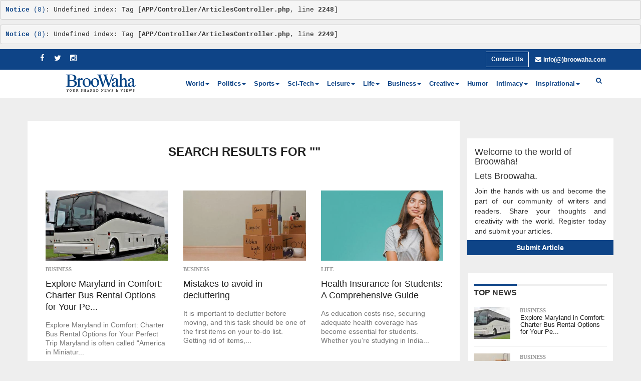

--- FILE ---
content_type: text/html; charset=UTF-8
request_url: https://www.broowaha.com/search/massa%20gorda
body_size: 78898
content:
<pre class="cake-error"><a href="javascript:void(0);" onclick="document.getElementById('cakeErr69621db75b696-trace').style.display = (document.getElementById('cakeErr69621db75b696-trace').style.display == 'none' ? '' : 'none');"><b>Notice</b> (8)</a>: Undefined index: Tag [<b>APP/Controller/ArticlesController.php</b>, line <b>2248</b>]<div id="cakeErr69621db75b696-trace" class="cake-stack-trace" style="display: none;"><a href="javascript:void(0);" onclick="document.getElementById('cakeErr69621db75b696-code').style.display = (document.getElementById('cakeErr69621db75b696-code').style.display == 'none' ? '' : 'none')">Code</a> <a href="javascript:void(0);" onclick="document.getElementById('cakeErr69621db75b696-context').style.display = (document.getElementById('cakeErr69621db75b696-context').style.display == 'none' ? '' : 'none')">Context</a><pre id="cakeErr69621db75b696-code" class="cake-code-dump" style="display: none;"><code><span style="color: #000000"><span style="color: #0000BB">&nbsp;&nbsp;&nbsp;&nbsp;&nbsp;&nbsp;&nbsp;&nbsp;&nbsp;&nbsp;&nbsp;&nbsp;$this</span><span style="color: #007700">-&gt;</span><span style="color: #0000BB">Tag</span><span style="color: #007700">-&gt;</span><span style="color: #0000BB">recursive&nbsp;</span><span style="color: #007700">=&nbsp;</span><span style="color: #0000BB">false</span><span style="color: #007700">;</span></span></code>
<code><span style="color: #000000"><span style="color: #0000BB">&nbsp;&nbsp;&nbsp;&nbsp;&nbsp;&nbsp;&nbsp;&nbsp;&nbsp;&nbsp;&nbsp;&nbsp;$tag_name&nbsp;</span><span style="color: #007700">=&nbsp;</span><span style="color: #0000BB">$this</span><span style="color: #007700">-&gt;</span><span style="color: #0000BB">Tag</span><span style="color: #007700">-&gt;</span><span style="color: #0000BB">findByTag</span><span style="color: #007700">(</span><span style="color: #0000BB">$tag_name</span><span style="color: #007700">);</span></span></code>
<span class="code-highlight"><code><span style="color: #000000"><span style="color: #0000BB">&nbsp;&nbsp;&nbsp;&nbsp;&nbsp;&nbsp;&nbsp;&nbsp;&nbsp;&nbsp;&nbsp;&nbsp;$tag_id&nbsp;</span><span style="color: #007700">=&nbsp;</span><span style="color: #0000BB">$tag_name</span><span style="color: #007700">[</span><span style="color: #DD0000">'Tag'</span><span style="color: #007700">][</span><span style="color: #DD0000">'id'</span><span style="color: #007700">];</span></span></code></span></pre><pre id="cakeErr69621db75b696-context" class="cake-context" style="display: none;">$tag_name = array()
$tag_id = &#039;&#039;</pre><pre class="stack-trace">ArticlesController::search_by_tag() - APP/Controller/ArticlesController.php, line 2248
ReflectionMethod::invokeArgs() - [internal], line ??
Controller::invokeAction() - CORE/Cake/Controller/Controller.php, line 490
Dispatcher::_invoke() - CORE/Cake/Routing/Dispatcher.php, line 193
Dispatcher::dispatch() - CORE/Cake/Routing/Dispatcher.php, line 167
[main] - APP/webroot/index.php, line 118</pre></div></pre><pre class="cake-error"><a href="javascript:void(0);" onclick="document.getElementById('cakeErr69621db75bd0c-trace').style.display = (document.getElementById('cakeErr69621db75bd0c-trace').style.display == 'none' ? '' : 'none');"><b>Notice</b> (8)</a>: Undefined index: Tag [<b>APP/Controller/ArticlesController.php</b>, line <b>2249</b>]<div id="cakeErr69621db75bd0c-trace" class="cake-stack-trace" style="display: none;"><a href="javascript:void(0);" onclick="document.getElementById('cakeErr69621db75bd0c-code').style.display = (document.getElementById('cakeErr69621db75bd0c-code').style.display == 'none' ? '' : 'none')">Code</a> <a href="javascript:void(0);" onclick="document.getElementById('cakeErr69621db75bd0c-context').style.display = (document.getElementById('cakeErr69621db75bd0c-context').style.display == 'none' ? '' : 'none')">Context</a><pre id="cakeErr69621db75bd0c-code" class="cake-code-dump" style="display: none;"><code><span style="color: #000000"><span style="color: #0000BB">&nbsp;&nbsp;&nbsp;&nbsp;&nbsp;&nbsp;&nbsp;&nbsp;&nbsp;&nbsp;&nbsp;&nbsp;$tag_name&nbsp;</span><span style="color: #007700">=&nbsp;</span><span style="color: #0000BB">$this</span><span style="color: #007700">-&gt;</span><span style="color: #0000BB">Tag</span><span style="color: #007700">-&gt;</span><span style="color: #0000BB">findByTag</span><span style="color: #007700">(</span><span style="color: #0000BB">$tag_name</span><span style="color: #007700">);</span></span></code>
<code><span style="color: #000000"><span style="color: #0000BB">&nbsp;&nbsp;&nbsp;&nbsp;&nbsp;&nbsp;&nbsp;&nbsp;&nbsp;&nbsp;&nbsp;&nbsp;$tag_id&nbsp;</span><span style="color: #007700">=&nbsp;</span><span style="color: #0000BB">$tag_name</span><span style="color: #007700">[</span><span style="color: #DD0000">'Tag'</span><span style="color: #007700">][</span><span style="color: #DD0000">'id'</span><span style="color: #007700">];</span></span></code>
<span class="code-highlight"><code><span style="color: #000000"><span style="color: #0000BB">&nbsp;&nbsp;&nbsp;&nbsp;&nbsp;&nbsp;&nbsp;&nbsp;&nbsp;&nbsp;&nbsp;&nbsp;$this</span><span style="color: #007700">-&gt;</span><span style="color: #0000BB">set</span><span style="color: #007700">(</span><span style="color: #DD0000">'tag_name'</span><span style="color: #007700">,&nbsp;</span><span style="color: #0000BB">$tag_name</span><span style="color: #007700">[</span><span style="color: #DD0000">'Tag'</span><span style="color: #007700">][</span><span style="color: #DD0000">'tag'</span><span style="color: #007700">]);</span></span></code></span></pre><pre id="cakeErr69621db75bd0c-context" class="cake-context" style="display: none;">$tag_name = array()
$tag_id = null</pre><pre class="stack-trace">ArticlesController::search_by_tag() - APP/Controller/ArticlesController.php, line 2249
ReflectionMethod::invokeArgs() - [internal], line ??
Controller::invokeAction() - CORE/Cake/Controller/Controller.php, line 490
Dispatcher::_invoke() - CORE/Cake/Routing/Dispatcher.php, line 193
Dispatcher::dispatch() - CORE/Cake/Routing/Dispatcher.php, line 167
[main] - APP/webroot/index.php, line 118</pre></div></pre><!DOCTYPE html>
<html lang="en">
	<head>
		<title>
			Articles		</title>
		<link rel="canonical" href="https://www.broowaha.com/search/massa%20gorda" />
		<meta name="description" content=""  />		
		<!--<link rel="icon" href="images/fev32.png">-->
		<link href="/img/icon_images/fev32.ico" type="image/x-icon" rel="icon"/><link href="/img/icon_images/fev32.ico" type="image/x-icon" rel="shortcut icon"/>		<meta charset="utf-8"/>
		<meta http-equiv="X-UA-Compatible" content="IE=edge"/>
		<meta name="viewport" content="width=device-width, initial-scale=1"/>
		<meta name="author" content=""/>
		<meta name="verifyownership" content="726249d2124f5cc879ff0af837b010b6" />
		<meta name="google-site-verification" content="bV6SBpsFNHd8jbjUaJvGdjZqwfr_v4-M2CUitlJE-mM" />
		<!--<meta name="google-site-verification" content="VgU_PPU6zlH0NGWrjQU2jF4y7G4bLzf6797W5X8Z56w" />
		<meta name="google-site-verification" content="VgU_PPU6zlH0NGWrjQU2jF4y7G4bLzf6797W5X8Z56w" />
		
		<meta name="p:domain_verify" content="849c27319cd4bf2e568ca2fcf9a7a132"/> -->
		
				
				
		
	<link rel="stylesheet" type="text/css" href="/css/bootstrap.css"/>
	<link rel="stylesheet" type="text/css" href="/css/font-awesome.css"/>
	<link rel="stylesheet" type="text/css" href="/css/costum.css"/>
	<link rel="stylesheet" type="text/css" href="/css/front.css"/>

	<script type="text/javascript" src="/js/jquery1.11.3.min.js"></script>
	<script type="text/javascript" src="/js/front.js"></script>
		<!--
		<script async src="//pagead2.googlesyndication.com/pagead/js/adsbygoogle.js"></script>
		<script>
		  (adsbygoogle = window.adsbygoogle || []).push({
			google_ad_client: "ca-pub-6716572988243202",
			enable_page_level_ads: true
		  });
		</script>
		
		<script data-ad-client="ca-pub-6716572988243202" async src="https://pagead2.googlesyndication.com/pagead/js/adsbygoogle.js"></script>
		-->
		<!-- Global site tag (gtag.js) - Google Analytics -->
			<script async src="https://www.googletagmanager.com/gtag/js?id=UA-135929222-1"></script>
			<script>
			  window.dataLayer = window.dataLayer || [];
			  function gtag(){dataLayer.push(arguments);}
			  gtag('js', new Date());

			  gtag('config', 'UA-135929222-1');
			</script>


	</head>
	<body>
		<div id="wrapper">
			<div id="page-content-wrapper">
				<!-----------header part------------->
				<div id="myModal2" class="modal fade" role="dialog">
	<div class="modal-dialog forget">
		<div class="login-page">
			<div id="home" class="tab-pane fade in active">
				<div class="login">						
					<div class="blog-1 forgot-blog-1">					
						<div id="loader-forgot" class="hide">
							<img src="/img/icon_images/loading.gif" id="loading-image-forgot" alt="user image"/>						</div>													
						<h2>Forgot Password</h2>
						
						<form action="/users/forgot_password" id="forgot_password" novalidate="novalidate" method="post" accept-charset="utf-8"><div style="display:none;"><input type="hidden" name="_method" value="POST"/><input type="hidden" name="data[_Token][key]" value="7698bd872393bc433e93c3b35b9cc0ddc0553ba8" id="Token1864506854"/></div>						
						<div class="form-group">
							<label>Email address</label>
							<input name="data[User][email]" class="form-control background-white" placeholder="Email" id="forgot_email" maxlength="255" type="text"/>							<span class="color_red" id="forgot_email_error">
															</span>	
						</div>
						
						<a href="#myModal" style="color: #0e4487;" class="Close" data-dismiss="modal" aria-label="Close">Back to Login/Register</a>						
						<button type="submit" id="forgot_button" class="btn btn-default">Submit</button>	
						
						<div style="display:none;"><input type="hidden" name="data[_Token][fields]" value="b19498daf24ef878ba6b10c29c00c4e9e557e772%3A" id="TokenFields1838526435"/><input type="hidden" name="data[_Token][unlocked]" value="" id="TokenUnlocked1035244184"/></div></form>						
					</div>
				</div>
			</div>
		</div>
	</div>
</div>


<div id="myModal_contact" class="modal fade" role="dialog">
	<div class="modal-dialog">	 
		<div class="login-page">
			<div id="home3" class="tab-pane fade in active">
				<div class="login contact_pop">
					<div class="blog-1 col-md-12 col-sm-12 col-xs-12">
						<button type="button" class="close" data-dismiss="modal">&times;</button>		
						<div id="loader-login-contact" class="hide">
							<img src="/img/icon_images/loading.gif" id="loading-image-contact" alt="user image"/>						</div>
						<h2>Contact Us</h2>
						<form action="/search/massa%20gorda" id="user_contact_us" novalidate="novalidate" method="post" accept-charset="utf-8"><div style="display:none;"><input type="hidden" name="_method" value="POST"/><input type="hidden" name="data[_Token][key]" value="7698bd872393bc433e93c3b35b9cc0ddc0553ba8" id="Token1104402806"/></div>							<div class="form-group">
								<label class="color-pink">Name</label>
								<input name="data[Contact][contact_name]" class="form-control background-white" placeholder="Name" maxlength="255" type="text" id="ContactContactName"/>								<span class="color_red" id="contact_name_error">
																	</span>	
							</div>
							
							<div class="form-group">
								<label class="color-pink">Email</label>
								<input name="data[Contact][contact_email]" class="form-control background-white" placeholder="Email" maxlength="255" type="text" id="ContactContactEmail"/>								<span class="color_red" id="contact_email_error">
																	</span>	
							</div>
							
							<div class="form-group">
								<label class="color-pink">Subject</label>
								<input name="data[Contact][contact_subject]" class="form-control background-white" placeholder="Subject" maxlength="255" type="text" id="ContactContactSubject"/>								<span class="color_red" id="contact_subject_error">
																	</span>	
							</div>
							
							<div class="form-group">
								<label class="color-pink">Message</label>
								<textarea name="data[Contact][contact_message]" class="form-control background-white" placeholder="Message" rows="5" cols="30" id="ContactContactMessage"></textarea>								<span class="color_red" id="contact_message_error">
																	</span>	
							</div>
							<div class="form-group">
								<label class="color-pink">Captcha</label>
								<div class="captcha">
									<img src="/users/captcha_image" id="captcha2" alt="captcha_image" style="padding: 0;"/>									<a href="javascript:void(0);" onclick="refresh_captcha()" class="reset-link-font">Reset</a>								</div>
							</div>	
							<div class="form-group">
								<input name="data[Contact][captcha]" placeholder="Captcha code" type="text" id="ContactCaptcha"/>								<span class="color_red" id="contact_captcha_error">
																	</span>
							</div>
							<span id="sub_captcha_success2"></span>
							
							<button type="submit" id="contact_button" class="btn btn-default width-130">Send Message</button>	
						<div style="display:none;"><input type="hidden" name="data[_Token][fields]" value="e1ef58faa1a21e3540c2688ef286a8505c61a684%3A" id="TokenFields1433756666"/><input type="hidden" name="data[_Token][unlocked]" value="" id="TokenUnlocked894948003"/></div></form>					</div>					
				</div>
			</div>				
		</div>		
	</div>
</div>				

<script>
	function refresh_captcha() {
		$('.captcha img').attr('src', '/users/captcha_image?' + Math.round(Math.random(0)*1000)+1);
	}
	Front.contactUs('/users/contact_us');
	//Front.userLogin('/users/login');
	//Front.userRegistration('/users/register');
	//Front.forgotPassword('/users/forgot_password');
</script>	 
				
				<!------------menubar part------------>
				<nav id="myNavbar" class="navbar navbar-default" role="navigation">
	<div class="container1 top_menu">
	<div class="container">
		<div class="row">
			<div class="col-lg-12 col-sm-12 col-xs-12">				
				<div class="navbar-header">
					<button type="button" class="navbar-toggle" data-toggle="collapse" data-target="#bs-example-navbar-collapse-1"> 
						<span class="sr-only">Toggle navigation</span> 
						<span class="icon-bar"></span> 
						<span class="icon-bar"></span> 
						<span class="icon-bar"></span> 
					</button>
				</div>
				<div class="col-lg-2 col-sm-2 col-xs-12 navbar-social">
					<div class="row">
						<div class="social social_icon">
							<ul class="list">
																	
									<li>
										<a href="https://www.facebook.com/broowaha/?ref=bookmarks" class="fb" target="_blank"><i class="fa fa-facebook"></i></a>									</li>
										
									<li>
										<a href="https://twitter.com/real_broowaha" class="twitter" target="_blank"><i class="fa fa-twitter"></i></a></li>
										
																		<li>
									
										<a href="https://instagram.com/broowaha" class="gplus" target="_blank"><i class="fa fa-instagram"></i></a>									</li>
																											<!--<li class="fa-search-li">
									<a href="javascript:void(0)" class="twitter"><i class="fa fa-search"></i></a></li> -->
									
															</ul>
						</div>						
					</div>
				</div>
				<div class="col-lg-10 col-sm-8 col-xs-12 nav-menu">
					<div class="row">						
						<ul class="nav navbar-nav float-right ">
							<li>
													
							</li>
							<li>
														
							</li>
							<li>
							<a href="#myModal_contact" data-toggle="modal" data-dismiss="modal" class="top_btn">Contact Us</a>							
							</li>
							<li>
								<div class="mail-top">
									<span class="margin-left-8"><a class="color_white1" href="mailto:info@broowaha.com"><i class="fa fa-envelope"></i></a> <a class="color_white1 mob_n" href="mailto:info@broowaha.com">info(@)broowaha.com</a></span>
								</div>
							</li>
						</ul>
					</div>
				</div>
				<div id="mySidenav" class="sidenav">
					  <a href="javascript:void(0);" class="closebtn" onclick="closeNav();">&times;</a>
						<div class="dropdown-menu">
							<h6>  <a class="dropdown-header" href="/about/world">World</a></h6>
							  <a class="dropdown-item" href="/about/city-living">City Living</a>
							  <a class="dropdown-item" href="/about/environment">Environment</a>
							<a class="dropdown-item" href="/about/back-hilosophy">Philosophy</a>
							<a class="dropdown-item" href="/about/environment">Environment</a>  
						</div>

					<div class="dropdown-menu">
					  <h6><a class="dropdown-header" href="/about/relationships">Intimacy</a></h6>
					  <a class="dropdown-item" href="/about/creative-inked-labyrinth">Getting to X</a>
					  <a class="dropdown-item" href="/about/ilo-on-men">Love</a>
					<a class="dropdown-item"  href="/about/back-pg">Relationship Advice</a>
					 
					</div>

					<div class="dropdown-menu">
					  <h6><a class="dropdown-header"href="/about/humor">Humor</a></h6> 
					</div>

					<div class="dropdown-menu">
					  <h6><a class="dropdown-header" href="/about/creative">Creative</a></h6>
					  <a class="dropdown-item" href="/about/essay">Essay</a>
					  <a class="dropdown-item" href="/about/memoir">Memoir</a>	
					<a class="dropdown-item" href="/about/poetry">Poetry</a>
					<a class="dropdown-item" href="/about/short-stories">Short Stories</a>
					<a class="dropdown-item" href="/about/writing-competitions">Writing Competitions</a>	  
						  
					</div>

					<div class="dropdown-menu">
					  <h6><a class="dropdown-header" href="/about/finance">Business</a></h6>
					  <a class="dropdown-item" href="/about/finance-economy">Economy</a>
					  <a class="dropdown-item" href="/about/finance-investing">Investing</a>	
					<a class="dropdown-item" href="/about/finance-markets">Markets</a>	
					<a class="dropdown-item" href="/about/finance-personal-finance">Personal Finance</a>
					<a class="dropdown-item" href="/about/finance-real-estate">Real Estate</a>
					<a class="dropdown-item" href="/about/finance-retirement">Retirement</a>
					<a class="dropdown-item" href="/about/finance-taxes">Taxes</a>
					<a class="dropdown-item" href="/about/finance-business">Tech</a>
					<a class="dropdown-item" href="/about/back-page">Trends</a>	 
						  
					</div>


					<div class="dropdown-menu">
					  <h6><a class="dropdown-header" href="/about/lifestyle">Life</a></h6>
					  <a class="dropdown-item" href="/about/lifestyle-cheap-and-easy">Cheap &amp; Easy</a>
					  <a class="dropdown-item" href="/about/family">Family</a>
					<a class="dropdown-item" href="/about/entertainment-fashion">Fashion</a>
					<a class="dropdown-item" href="/about/lifestyle-food-and-drink">Food &amp; Drink</a>	
					<a class="dropdown-item" hhref="/about/lifestyle-health-and-fitness">Health &amp; Fitness</a>  
						  
					</div>



					<div class="dropdown-menu">
					  <h6><a class="dropdown-header" href="/about/entertainment">Leisure</a></h6>
					  <a class="dropdown-item" href="/about/entertainment-art">Art</a>	
					  <a class="dropdown-item" href="/about/entertainment-books">Books</a>
					<a class="dropdown-item" href="/about/celebrities">Celebrities</a>		
					<a class="dropdown-item" href="/about/gaming">Gaming</a>
					<a class="dropdown-item"  href="/about/movies">Movies</a>  
					<a class="dropdown-item"  href="/about/entertainment-music">Music</a>
					 <a class="dropdown-item" href="/about/entertainment-outdoors">Outdoors</a> 
					<a class="dropdown-item"  href="/about/tarot">Tarot</a>  
					<a class="dropdown-item"  href="/about/entertainment-theater">Theater</a>  
					<a class="dropdown-item"  href="/about/lifestyle-travel">Travel</a>
					<a class="dropdown-item"  href="/about/entertainment-television">TV</a>		  
					</div>

					<div class="dropdown-menu">
					  <h6><a class="dropdown-header" href="/about/science-and-tech">Sci-Tech</a></h6>
					 <a  class="dropdown-header"  href="/about/energy">Energy</a>																									
					<a  class="dropdown-header"  href="/about/game-changers">Game Changers</a>
					<a  class="dropdown-header"  href="/about/internet">Internet</a>	
					<a  class="dropdown-header"  href="/about/personal-technology">Personal Technology</a>	
					<a  class="dropdown-header"  href="/about/space">Space</a>
					<a  class="dropdown-header"  href="/about/technology">Technology</a>		  
					</div>

					<div class="dropdown-menu">
					  <h6><a class="dropdown-header" href="/about/sports">sports</a></h6>
					 <a class="dropdown-header"   href="/about/boxing"> Mike on Boxing</a>							
					<a class="dropdown-header" href="/about/sports-baseball">Baseball</a>
						<a class="dropdown-header" href="/about/sports-basketball">Basketball</a>										
					<a class="dropdown-header"  href="/about/sports-football">Football</a>									
					<a class="dropdown-header"  href="/about/sports-golf">Golf</a>									
					<a class="dropdown-header"  href="/about/sports-hockey">Hockey</a>									
					<a class="dropdown-header" href="/about/sports-soccer">Soccer</a>									
					<a class="dropdown-header" href="/about/sports-tennis">Tennis</a>									
					</div>

					<div class="dropdown-menu">
					  <h6><a class="dropdown-header" href="/about/politics">politics</a></h6>
					 <a class="dropdown-header" href="/about/world-africa">Africa</a>										
					<a class="dropdown-header" href="/about/world-americas">Americas</a>										
					<a class="dropdown-header" href="/about/world-asia">Asia</a>											
					<a class="dropdown-header" href="/about/world-australia">Australia</a>								
					<a class="dropdown-header" href="/about/world-europe">Europe</a>										
					<a class="dropdown-header" href="/about/world-middle-east">Middle East</a>							
					<a class="dropdown-header" href="/about/politics-us">U.S.</a>										
					<a class="dropdown-header" href="/about/politics-world">World</a>									
					</div>

					<div class="dropdown-menu">
					  <h6><a class="dropdown-header" href="/about/inspirational">inspirational</a></h6>
					 <a class="dropdown-header" href="/about/back-inspiration">Finding Inspiration</a>										
					</div>
				</div>
				<span class="Mobnav" style="font-size:30px;cursor:pointer;float:right;color:#fff;" onclick="openNav();">&#9776; </span>
			</div>
		</div>	
		</div>	
		</div>	
		<div class="container">
		<div class="row">
			<div class="col-lg-3 col-sm-3 col-xs-12 text-center logo">		
					<a href="/"><img src="/images/artification_logo.png" alt="logo" width="248"/></a>				</div>
			<div class="col-lg-9 col-sm-9 col-xs-12 collapse navbar-collapse" id="bs-example-navbar-collapse-1">
				
				<ul class="nav navbar-nav">
												<li class="dropdown"> 
									<a href="/about/world" class="dropdown-toggle" role="button" aria-haspopup="true" aria-expanded="false">World<span class="caret"></span></a>									
									<ul class="dropdown-menu">
																				<li>										
											<a href="/about/opinion">An Edge In My Voice </a>										</li>
																				<li>										
											<a href="/about/city-living">City Living</a>										</li>
																				<li>										
											<a href="/about/culture">Culture</a>										</li>
																				<li>										
											<a href="/about/environment">Environment</a>										</li>
																				<li>										
											<a href="/about/back-hilosophy">Philosophy</a>										</li>
																			</ul>
								</li>
															<li class="dropdown"> 
									<a href="/about/politics" class="dropdown-toggle" role="button" aria-haspopup="true" aria-expanded="false">Politics<span class="caret"></span></a>									
									<ul class="dropdown-menu">
																				<li>										
											<a href="/about/world-africa">Africa</a>										</li>
																				<li>										
											<a href="/about/world-americas">Americas</a>										</li>
																				<li>										
											<a href="/about/world-asia">Asia</a>										</li>
																				<li>										
											<a href="/about/world-australia">Australia</a>										</li>
																				<li>										
											<a href="/about/world-europe">Europe</a>										</li>
																				<li>										
											<a href="/about/world-middle-east">Middle East</a>										</li>
																				<li>										
											<a href="/about/politics-world">Politics World</a>										</li>
																				<li>										
											<a href="/about/politics-us">U.S.</a>										</li>
																			</ul>
								</li>
															<li class="dropdown"> 
									<a href="/about/sports" class="dropdown-toggle" role="button" aria-haspopup="true" aria-expanded="false">Sports<span class="caret"></span></a>									
									<ul class="dropdown-menu">
																				<li>										
											<a href="/about/boxing"> Mike on Boxing</a>										</li>
																				<li>										
											<a href="/about/sports-baseball">Baseball</a>										</li>
																				<li>										
											<a href="/about/sports-basketball">Basketball</a>										</li>
																				<li>										
											<a href="/about/sports-football">Football</a>										</li>
																				<li>										
											<a href="/about/sports-golf">Golf</a>										</li>
																				<li>										
											<a href="/about/sports-hockey">Hockey</a>										</li>
																				<li>										
											<a href="/about/sports-soccer">Soccer</a>										</li>
																				<li>										
											<a href="/about/sports-tennis">Tennis</a>										</li>
																			</ul>
								</li>
															<li class="dropdown"> 
									<a href="/about/science-and-tech" class="dropdown-toggle" role="button" aria-haspopup="true" aria-expanded="false">Sci-Tech<span class="caret"></span></a>									
									<ul class="dropdown-menu">
																				<li>										
											<a href="/about/energy">Energy</a>										</li>
																				<li>										
											<a href="/about/game-changers">Game Changers</a>										</li>
																				<li>										
											<a href="/about/internet">Internet</a>										</li>
																				<li>										
											<a href="/about/personal-technology">Personal Technology</a>										</li>
																				<li>										
											<a href="/about/space">Space</a>										</li>
																				<li>										
											<a href="/about/technology">Technology</a>										</li>
																			</ul>
								</li>
															<li class="dropdown"> 
									<a href="/about/entertainment" class="dropdown-toggle" role="button" aria-haspopup="true" aria-expanded="false">Leisure<span class="caret"></span></a>									
									<ul class="dropdown-menu">
																				<li>										
											<a href="/about/entertainment-art">Art</a>										</li>
																				<li>										
											<a href="/about/entertainment-books">Books</a>										</li>
																				<li>										
											<a href="/about/celebrities">Celebrities</a>										</li>
																				<li>										
											<a href="/about/gaming">Gaming</a>										</li>
																				<li>										
											<a href="/about/movies">Movies</a>										</li>
																				<li>										
											<a href="/about/entertainment-music">Music</a>										</li>
																				<li>										
											<a href="/about/entertainment-outdoors">Outdoors</a>										</li>
																				<li>										
											<a href="/about/tarot">Tarot</a>										</li>
																				<li>										
											<a href="/about/entertainment-theater">Theater</a>										</li>
																				<li>										
											<a href="/about/lifestyle-travel">Travel</a>										</li>
																				<li>										
											<a href="/about/entertainment-television">TV</a>										</li>
																			</ul>
								</li>
															<li class="dropdown"> 
									<a href="/about/lifestyle" class="dropdown-toggle" role="button" aria-haspopup="true" aria-expanded="false">Life<span class="caret"></span></a>									
									<ul class="dropdown-menu">
																				<li>										
											<a href="/about/lifestyle-cheap-and-easy">Cheap &amp; Easy</a>										</li>
																				<li>										
											<a href="/about/family">Family</a>										</li>
																				<li>										
											<a href="/about/entertainment-fashion">Fashion</a>										</li>
																				<li>										
											<a href="/about/lifestyle-food-and-drink">Food &amp; Drink</a>										</li>
																				<li>										
											<a href="/about/lifestyle-health-and-fitness">Health &amp; Fitness</a>										</li>
																			</ul>
								</li>
															<li class="dropdown"> 
									<a href="/about/finance" class="dropdown-toggle" role="button" aria-haspopup="true" aria-expanded="false">Business<span class="caret"></span></a>									
									<ul class="dropdown-menu">
																				<li>										
											<a href="/about/finance-economy">Economy</a>										</li>
																				<li>										
											<a href="/about/finance-investing">Investing</a>										</li>
																				<li>										
											<a href="/about/finance-markets">Markets</a>										</li>
																				<li>										
											<a href="/about/finance-personal-finance">Personal Finance</a>										</li>
																				<li>										
											<a href="/about/finance-real-estate">Real Estate</a>										</li>
																				<li>										
											<a href="/about/finance-retirement">Retirement</a>										</li>
																				<li>										
											<a href="/about/finance-taxes">Taxes</a>										</li>
																				<li>										
											<a href="/about/finance-business">Tech</a>										</li>
																				<li>										
											<a href="/about/back-page">Trends</a>										</li>
																			</ul>
								</li>
															<li class="dropdown"> 
									<a href="/about/creative" class="dropdown-toggle" role="button" aria-haspopup="true" aria-expanded="false">Creative<span class="caret"></span></a>									
									<ul class="dropdown-menu">
																				<li>										
											<a href="/about/essay">Essay</a>										</li>
																				<li>										
											<a href="/about/memoir">Memoir</a>										</li>
																				<li>										
											<a href="/about/poetry">Poetry</a>										</li>
																				<li>										
											<a href="/about/creative-sci-fi">Sci Fi</a>										</li>
																				<li>										
											<a href="/about/short-stories">Short Stories</a>										</li>
																				<li>										
											<a href="/about/writing-competitions">Writing Competitions</a>										</li>
																			</ul>
								</li>
																<li>
									<a href="/about/humor">Humor</a>								
									</li>
															<li class="dropdown"> 
									<a href="/about/relationships" class="dropdown-toggle" role="button" aria-haspopup="true" aria-expanded="false">Intimacy<span class="caret"></span></a>									
									<ul class="dropdown-menu">
																				<li>										
											<a href="/about/creative-inked-labyrinth">Getting to X</a>										</li>
																				<li>										
											<a href="/about/ilo-on-men">Love</a>										</li>
																				<li>										
											<a href="/about/back-pg">Relationship Advice</a>										</li>
																			</ul>
								</li>
															<li class="dropdown"> 
									<a href="/about/inspirational" class="dropdown-toggle" role="button" aria-haspopup="true" aria-expanded="false">Inspirational<span class="caret"></span></a>									
									<ul class="dropdown-menu">
																				<li>										
											<a href="/about/back-inspiration">Finding Inspiration</a>										</li>
																			</ul>
								</li>
											</ul>
				
				
				<ul class="nav navbar-nav main_search">
					<li class="fa-search-li main_search">
						<a href="javascript:void(0)" class="twitter"><i class="fa fa-search"></i></a>					</li>	
				</ul>
				
			</div>
		</div>
	</div>
	

</nav>
 




<div class="container">
	<div class="row">
		<div class="col-xs-12 col-md-3 col-lg-3 search pad00"> 
			<form action="/articles/search" class="searchform" id="searchform" novalidate="novalidate" method="post" accept-charset="utf-8"><div style="display:none;"><input type="hidden" name="_method" value="POST"/><input type="hidden" name="data[_Token][key]" value="7698bd872393bc433e93c3b35b9cc0ddc0553ba8" id="Token139213488"/></div>			<div class="search-wrap">					
				<input name="data[Article][keyword]" class="searchfield" placeholder="Search" type="text" id="ArticleKeyword"/>														
				<script>
					$(document).ready(function() {
						$('.fa-search-li').click(function() {
							$(".search").toggle(700);
						});
						
						$('.search-botton').click(function(e) {
							var key_word = $(".searchfield").val();
							$(".searchfield").val(key_word);
							$('.searchform').submit();
						});
					});
				</script>
				<button type="submit" class="submit-search"><i class="fa fa-search" id="menu-toggle"></i></button>					
			</div>
			<div style="display:none;"><input type="hidden" name="data[_Token][fields]" value="132c97137a23452bcb2deee1d2591c905a0ebd50%3A" id="TokenFields366439008"/><input type="hidden" name="data[_Token][unlocked]" value="" id="TokenUnlocked1130929937"/></div></form>		</div>
	</div>
</div>
<div class="container">
	<div class="add-block">
		<!-- Horizontal Static Banner -->
<!--<script async src="https://pagead2.googlesyndication.com/pagead/js/adsbygoogle.js"></script>
<ins class="adsbygoogle"
     style="display:block"
     data-ad-client="ca-pub-6716572988243202"
     data-ad-slot="4669199179"
     data-ad-format="auto"
     data-full-width-responsive="true"></ins>
<script>
     (adsbygoogle = window.adsbygoogle || []).push({});
</script> -->		
	</div>
</div>
<script>
function openNav() {
  document.getElementById("mySidenav").style.width = "250px";
}

function closeNav() {
  document.getElementById("mySidenav").style.width = "0";
}
</script>	
				
				
				<div class="body-part">
	<div class="container">
		<div class="row">				
			<div class="col-xs-12 col-sm-12 col-md-9 col-lg-9 article-list-mid">
				<div class="background-white profile-padd">	
					
										
						<h1 class="search-head">Search results for 
							""
						</h1>
										
							<div class="col-xs-12 col-sm-6 col-md-4 margin-top10">
					
								<div class="article-list-box-bot">
									<div class="article-list-img">
										<a href="/articles/33690/explore-maryland-in-comfort-charter-bus-rental-options-for-your-perfect-trip"><img src="/img/uploads/article_images/medium/1760010125_frederick-56-person-charter-bus-1.jpg" alt="Explore Maryland in Comfort: Charter Bus Rental Options for Your Perfect Trip" width="450" height="270"/></a>	
									</div>
									<div class="article-list-box-head">
										<div class="article-list-box-headline">
											
																								<div class="side_category">
														<a href="/about/finance" class="side_category">Business</a>													</div>
											  											
											<h2>
												<a href="/articles/33690/explore-maryland-in-comfort-charter-bus-rental-options-for-your-perfect-trip">Explore Maryland in Comfort: Charter Bus Rental Options for Your Pe...</a></h2>
											<p>
											<a href="/articles/33690/explore-maryland-in-comfort-charter-bus-rental-options-for-your-perfect-trip">Explore Maryland in Comfort: Charter Bus Rental Options for Your Perfect Trip

Maryland is often called &ldquo;America in Miniatur...</a>											</p>
										</div>
									</div>
								</div>
							</div>	
																		
							<div class="col-xs-12 col-sm-6 col-md-4 margin-top10">
					
								<div class="article-list-box-bot">
									<div class="article-list-img">
										<a href="/articles/33688/mistakes-to-avoid-in-decluttering"><img src="/img/uploads/article_images/medium/1751618792_k-i-s-s-keeping-it-super-simple-15-moving-hacks-to-help-you-2-1.png" alt="Mistakes to avoid in decluttering" width="450" height="270"/></a>	
									</div>
									<div class="article-list-box-head">
										<div class="article-list-box-headline">
											
																								<div class="side_category">
														<a href="/about/finance" class="side_category">Business</a>													</div>
											  											
											<h2>
												<a href="/articles/33688/mistakes-to-avoid-in-decluttering">Mistakes to avoid in decluttering</a></h2>
											<p>
											<a href="/articles/33688/mistakes-to-avoid-in-decluttering">It is important to declutter before moving, and this task should be one of the first items on your to-do list. Getting rid of items,...</a>											</p>
										</div>
									</div>
								</div>
							</div>	
																		
							<div class="col-xs-12 col-sm-6 col-md-4 margin-top10">
					
								<div class="article-list-box-bot">
									<div class="article-list-img">
										<a href="/articles/33687/health-insurance-for-students-a-comprehensive-guide"><img src="/img/uploads/article_images/medium/1735820196_health-1.jpg" alt="Health Insurance for Students: A Comprehensive Guide" width="450" height="270"/></a>	
									</div>
									<div class="article-list-box-head">
										<div class="article-list-box-headline">
											
																								<div class="side_category">
														<a href="/about/lifestyle" class="side_category">Life</a>													</div>
											  											
											<h2>
												<a href="/articles/33687/health-insurance-for-students-a-comprehensive-guide">Health Insurance for Students: A Comprehensive Guide</a></h2>
											<p>
											<a href="/articles/33687/health-insurance-for-students-a-comprehensive-guide">As education costs rise, securing adequate health coverage has become essential for students. Whether you&rsquo;re studying in India...</a>											</p>
										</div>
									</div>
								</div>
							</div>	
															<div class="clearfix"></div>
																		
							<div class="col-xs-12 col-sm-6 col-md-4 margin-top10">
					
								<div class="article-list-box-bot">
									<div class="article-list-img">
										<a href="/articles/33685/the-importance-of-compassionate-care-in-residential-settings"><img src="/img/uploads/article_images/medium/1728636241_img-about-us-1-800x533-1.jpg" alt="The Importance of Compassionate Care in Residential Settings" width="450" height="270"/></a>	
									</div>
									<div class="article-list-box-head">
										<div class="article-list-box-headline">
											
																								<div class="side_category">
														<a href="/about/lifestyle" class="side_category">Life</a>													</div>
											  											
											<h2>
												<a href="/articles/33685/the-importance-of-compassionate-care-in-residential-settings">The Importance of Compassionate Care in Residential Settings</a></h2>
											<p>
											<a href="/articles/33685/the-importance-of-compassionate-care-in-residential-settings">Compassionate care is at the heart of quality service in residential settings, whether for older people, those with disabilities, or...</a>											</p>
										</div>
									</div>
								</div>
							</div>	
																		
							<div class="col-xs-12 col-sm-6 col-md-4 margin-top10">
					
								<div class="article-list-box-bot">
									<div class="article-list-img">
										<a href="/articles/33684/the-rise-of-forex-trading-in-india-navigating-opportunities-and-challenges"><img src="/img/uploads/article_images/medium/1723882197_forex-1.png" alt="The Rise of Forex Trading in India: Navigating Opportunities and Challenges" width="450" height="270"/></a>	
									</div>
									<div class="article-list-box-head">
										<div class="article-list-box-headline">
											
																								<div class="side_category">
														<a href="/about/finance" class="side_category">Business</a>													</div>
											  											
											<h2>
												<a href="/articles/33684/the-rise-of-forex-trading-in-india-navigating-opportunities-and-challenges">The Rise of Forex Trading in India: Navigating Opportunities and Ch...</a></h2>
											<p>
											<a href="/articles/33684/the-rise-of-forex-trading-in-india-navigating-opportunities-and-challenges">Forex trading, the practice of exchanging currencies in the global marketplace, has seen a significant rise in popularity in India. ...</a>											</p>
										</div>
									</div>
								</div>
							</div>	
																		
							<div class="col-xs-12 col-sm-6 col-md-4 margin-top10">
					
								<div class="article-list-box-bot">
									<div class="article-list-img">
										<a href="/articles/33683/what-can-be-a-good-interest-rate-for-a-personal-loan"><img src="/img/uploads/article_images/medium/1721647659_good-interest-rate-for-a-personal-loan-1.png" alt="What can be a Good Interest Rate for a Personal Loan" width="450" height="270"/></a>	
									</div>
									<div class="article-list-box-head">
										<div class="article-list-box-headline">
											
																								<div class="side_category">
														<a href="/about/finance" class="side_category">Business</a>													</div>
											  											
											<h2>
												<a href="/articles/33683/what-can-be-a-good-interest-rate-for-a-personal-loan">What can be a Good Interest Rate for a Personal Loan</a></h2>
											<p>
											<a href="/articles/33683/what-can-be-a-good-interest-rate-for-a-personal-loan">Personal loans can be your go-to solution for handling unexpected bills or financing that long-awaited purchase hassle-free. However...</a>											</p>
										</div>
									</div>
								</div>
							</div>	
															<div class="clearfix"></div>
																		
							<div class="col-xs-12 col-sm-6 col-md-4 margin-top10">
					
								<div class="article-list-box-bot">
									<div class="article-list-img">
										<a href="/articles/33682/yh-lock-security-your-trusted-24-7-locksmith-solution-in-las-vegas"><img src="/img/uploads/article_images/medium/1721312242_thumbnail-default-yh-lock-security-a-professional-locksmith-company-ima-7-1.jpg" alt="YH Lock &amp; Security: Your Trusted 24/7 Locksmith Solution in Las Vegas" width="450" height="270"/></a>	
									</div>
									<div class="article-list-box-head">
										<div class="article-list-box-headline">
											
																								<div class="side_category">
														<a href="/about/finance" class="side_category">Business</a>													</div>
											  											
											<h2>
												<a href="/articles/33682/yh-lock-security-your-trusted-24-7-locksmith-solution-in-las-vegas">YH Lock & Security: Your Trusted 24/7 Locksmith Solution in Las Vegas</a></h2>
											<p>
											<a href="/articles/33682/yh-lock-security-your-trusted-24-7-locksmith-solution-in-las-vegas">Las Vegas, the city of lights and endless entertainment, never sleeps. With its bustling casinos, luxurious hotels, and vibrant nigh...</a>											</p>
										</div>
									</div>
								</div>
							</div>	
																		
							<div class="col-xs-12 col-sm-6 col-md-4 margin-top10">
					
								<div class="article-list-box-bot">
									<div class="article-list-img">
										<a href="/articles/33678/indices-trading-vs-traditional-investing-pros-and-cons"><img src="/img/uploads/article_images/medium/1718434630_pexels-energepic-com-27411-159888-1.jpg" alt="Indices Trading vs. Traditional Investing: Pros and Cons" width="450" height="270"/></a>	
									</div>
									<div class="article-list-box-head">
										<div class="article-list-box-headline">
											
																								<div class="side_category">
														<a href="/about/finance" class="side_category">Business</a>													</div>
											  											
											<h2>
												<a href="/articles/33678/indices-trading-vs-traditional-investing-pros-and-cons">Indices Trading vs. Traditional Investing: Pros and Cons</a></h2>
											<p>
											<a href="/articles/33678/indices-trading-vs-traditional-investing-pros-and-cons">Investors seeking to grow their wealth have various options, with indices trading and traditional investing being two popular choice...</a>											</p>
										</div>
									</div>
								</div>
							</div>	
																		
							<div class="col-xs-12 col-sm-6 col-md-4 margin-top10">
					
								<div class="article-list-box-bot">
									<div class="article-list-img">
										<a href="/articles/33680/the-impact-of-virtual-reality-on-sports-training-and-performance"><img src="/img/uploads/article_images/medium/1720009326_esports-vs.-traditional-sports-bridging-the-gap-1--1.png" alt="The Impact of Virtual Reality on Sports Training and Performance" width="450" height="270"/></a>	
									</div>
									<div class="article-list-box-head">
										<div class="article-list-box-headline">
											
																								<div class="side_category">
														<a href="/about/sports" class="side_category">Sports</a>													</div>
											  											
											<h2>
												<a href="/articles/33680/the-impact-of-virtual-reality-on-sports-training-and-performance">The Impact of Virtual Reality on Sports Training and Performance</a></h2>
											<p>
											<a href="/articles/33680/the-impact-of-virtual-reality-on-sports-training-and-performance">Virtual Reality (VR) technology has swiftly advanced from a novelty to a transformative tool in numerous industries. Sports are no e...</a>											</p>
										</div>
									</div>
								</div>
							</div>	
															<div class="clearfix"></div>
																		
							<div class="col-xs-12 col-sm-6 col-md-4 margin-top10">
					
								<div class="article-list-box-bot">
									<div class="article-list-img">
										<a href="/articles/33681/esports-vs-traditional-sports-bridging-the-gap"><img src="/img/uploads/article_images/medium/1720009084_esports-vs.-traditional-sports-bridging-the-gap-1.png" alt="eSports vs. Traditional Sports: Bridging the Gap" width="450" height="270"/></a>	
									</div>
									<div class="article-list-box-head">
										<div class="article-list-box-headline">
											
																								<div class="side_category">
														<a href="/about/sports" class="side_category">Sports</a>													</div>
											  											
											<h2>
												<a href="/articles/33681/esports-vs-traditional-sports-bridging-the-gap">eSports vs. Traditional Sports: Bridging the Gap</a></h2>
											<p>
											<a href="/articles/33681/esports-vs-traditional-sports-bridging-the-gap">In recent years, the distinction between esports and traditional sports has become increasingly blurred. Traditional sports like foo...</a>											</p>
										</div>
									</div>
								</div>
							</div>	
																		
							<div class="col-xs-12 col-sm-6 col-md-4 margin-top10">
					
								<div class="article-list-box-bot">
									<div class="article-list-img">
										<a href="/articles/33677/understanding-the-differences-between-google-pay-and-google-wallet"><img src="/img/uploads/article_images/medium/1713441160_google-pay-vs-google-wallet-1.jpg" alt="Understanding the Differences Between Google Pay and Google Wallet" width="450" height="270"/></a>	
									</div>
									<div class="article-list-box-head">
										<div class="article-list-box-headline">
											
																								<div class="side_category">
														<a href="/about/finance" class="side_category">Business</a>													</div>
											  											
											<h2>
												<a href="/articles/33677/understanding-the-differences-between-google-pay-and-google-wallet">Understanding the Differences Between Google Pay and Google Wallet</a></h2>
											<p>
											<a href="/articles/33677/understanding-the-differences-between-google-pay-and-google-wallet">Google has introduced tools that streamline the process of managing and spending your money electronically. Two prominent services t...</a>											</p>
										</div>
									</div>
								</div>
							</div>	
																		
							<div class="col-xs-12 col-sm-6 col-md-4 margin-top10">
					
								<div class="article-list-box-bot">
									<div class="article-list-img">
										<a href="/articles/30797/5-secrets-to-a-perfect-weight-loss-breakfast"><img src="/img/uploads/article_images/medium/" alt="5 Secrets to a Perfect Weight-Loss Breakfast" width="450" height="270"/></a>	
									</div>
									<div class="article-list-box-head">
										<div class="article-list-box-headline">
											
																								<div class="side_category">
														<a href="/about/lifestyle" class="side_category">Life</a><span class="side_category">&nbsp; - &nbsp;</span><a href="/about/lifestyle-food-and-drink" class="side_category">Food & Drink</a>													</div>
																							
											<h2>
												<a href="/articles/30797/5-secrets-to-a-perfect-weight-loss-breakfast">5 Secrets to a Perfect Weight-Loss Breakfast</a></h2>
											<p>
											<a href="/articles/30797/5-secrets-to-a-perfect-weight-loss-breakfast">Breakfast is the most crucial meal.

You have probably heard about that quite often and it&#39;s not some empty statement. There i...</a>											</p>
										</div>
									</div>
								</div>
							</div>	
															<div class="clearfix"></div>
																			<div class="col-xs-12 col-sm-12 col-lg-12 col-md-12">
	<div class="packet">
		<div class="custom-pagination">
			<ul><li class="current">1</li><li><a href="/articles/search_by_tag/massa%20gorda/page:2">2</a></li><li><a href="/articles/search_by_tag/massa%20gorda/page:3">3</a></li><li><a href="/articles/search_by_tag/massa%20gorda/page:4">4</a></li><li><a href="/articles/search_by_tag/massa%20gorda/page:5">5</a></li></ul><span class="count col-xs-12 col-sm-12 col-lg-4 col-md-4" ><i>Showing 1 to 12 of 2105 entries</i></span><a href="/articles/search_by_tag/massa%20gorda/page:2" class="nav" rel="next">Next</a><span class="nav1">Previous</span>					</div>
	</div>
</div>						<div class="clearfix"></div>
								</div>	
			</div>			
			
<div class="col-xs-12 col-sm-12 col-md-3 col-lg-3 pad00">
				<div class="col-xs-12 col-sm-12 col-md-12 col-lg-12 sidebar_content">
			<div class="row">
				<div class="col-xs-12 col-sm-12 col-md-12 col-lg-12 text_login_sidebar">
					<h4 class="css_for_h4">Welcome to the world of Broowaha! </h4>
					<h4>Lets Broowaha.</h4>
					Join the hands with us and become the part of our community of writers and readers. Share your thoughts and creativity with the world. Register today and submit your articles. 
				</div>
			</div>
		
			<div class="row">
				<div class="col-xs-12 col-sm-12 col-md-12 col-lg-12 login_sidebar">
					<a href="/users/index/login"><b>Submit Article</b></a>				</div>
			</div>
		</div>
		<div class="col-xs-12 col-sm-12 col-md-12 col-lg-12 gads">
		<!-- Vertical Static Banner -->
<!--
<script async src="https://pagead2.googlesyndication.com/pagead/js/adsbygoogle.js"></script>
<ins class="adsbygoogle"
     style="display:block"
     data-ad-client="ca-pub-6716572988243202"
     data-ad-slot="8763877924"
     data-ad-format="auto"
     data-full-width-responsive="true"></ins>
<script>
     (adsbygoogle = window.adsbygoogle || []).push({});
</script> -->	</div>
			<div class="col-xs-12 col-sm-12 col-md-12 col-lg-12 top-news article_main_top">
			<h4 class="view-post-header">
				<span class="view-post-header side-post">Top News</span>
			</h4>
							<div class="section-wrap">
					<div class="thumb overlay overlay-compact col-xs-4 col-sm-3 col-md-4 col-lg-4">
						<a href="/articles/33690/explore-maryland-in-comfort-charter-bus-rental-options-for-your-perfect-trip"><img src="/img/uploads/article_images/thumbnail/1760010125_frederick-56-person-charter-bus-1.jpg" alt="Explore Maryland in Comfort: Charter Bus Rental Options for Your Perfect Trip" class="feature_img"/></a>							
					</div>
					<div class="entry-right col-xs-8 col-sm-9 col-md-8 col-lg-8 pad00">
						
														<p class="side_category margin-left2">
									<a href="/about/finance" class="side_category">Business</a>								</p>
						  						
						<div class="title">
							<h3><a href="/articles/33690/explore-maryland-in-comfort-charter-bus-rental-options-for-your-perfect-trip">Explore Maryland in Comfort: Charter Bus Rental Options for Your Pe...</a></h3>
						</div>
					</div>
				</div>
				<div class="sep sep_news">&nbsp;</div>
							<div class="section-wrap">
					<div class="thumb overlay overlay-compact col-xs-4 col-sm-3 col-md-4 col-lg-4">
						<a href="/articles/33688/mistakes-to-avoid-in-decluttering"><img src="/img/uploads/article_images/thumbnail/1751618792_k-i-s-s-keeping-it-super-simple-15-moving-hacks-to-help-you-2-1.png" alt="Mistakes to avoid in decluttering" class="feature_img"/></a>							
					</div>
					<div class="entry-right col-xs-8 col-sm-9 col-md-8 col-lg-8 pad00">
						
														<p class="side_category margin-left2">
									<a href="/about/finance" class="side_category">Business</a>								</p>
						  						
						<div class="title">
							<h3><a href="/articles/33688/mistakes-to-avoid-in-decluttering">Mistakes to avoid in decluttering</a></h3>
						</div>
					</div>
				</div>
				<div class="sep sep_news">&nbsp;</div>
							<div class="section-wrap">
					<div class="thumb overlay overlay-compact col-xs-4 col-sm-3 col-md-4 col-lg-4">
						<a href="/articles/33687/health-insurance-for-students-a-comprehensive-guide"><img src="/img/uploads/article_images/thumbnail/1735820196_health-1.jpg" alt="Health Insurance for Students: A Comprehensive Guide" class="feature_img"/></a>							
					</div>
					<div class="entry-right col-xs-8 col-sm-9 col-md-8 col-lg-8 pad00">
						
														<p class="side_category margin-left2">
									<a href="/about/lifestyle" class="side_category">Life</a>								</p>
						  						
						<div class="title">
							<h3><a href="/articles/33687/health-insurance-for-students-a-comprehensive-guide">Health Insurance for Students: A Comprehensive Guide</a></h3>
						</div>
					</div>
				</div>
				<div class="sep sep_news">&nbsp;</div>
							<div class="section-wrap">
					<div class="thumb overlay overlay-compact col-xs-4 col-sm-3 col-md-4 col-lg-4">
						<a href="/articles/33685/the-importance-of-compassionate-care-in-residential-settings"><img src="/img/uploads/article_images/thumbnail/1728636241_img-about-us-1-800x533-1.jpg" alt="The Importance of Compassionate Care in Residential Settings" class="feature_img"/></a>							
					</div>
					<div class="entry-right col-xs-8 col-sm-9 col-md-8 col-lg-8 pad00">
						
														<p class="side_category margin-left2">
									<a href="/about/lifestyle" class="side_category">Life</a>								</p>
						  						
						<div class="title">
							<h3><a href="/articles/33685/the-importance-of-compassionate-care-in-residential-settings">The Importance of Compassionate Care in Residential Settings</a></h3>
						</div>
					</div>
				</div>
				<div class="sep sep_news">&nbsp;</div>
							
		</div>
		<!--<div class="col-xs-12 col-sm-12 col-md-12 col-lg-12 article_main_top our_fav_lnks">
		<h4 class="view-post-header">
			<span class="view-post-header side-post">Our Favourite Links</span>
		</h4>
		<ul>
			<li>Hire custom writing experts at 
			<a href="https://www.advancedwriters.com">AdvancedWriters</a> academic writing service.  </li>
		</ul>
	</div> -->
	<div class="col-xs-12 col-sm-12 col-md-12 col-lg-12 top-news article_main_top">
		<!-- Vertical Static Banner -->
<!--
<script async src="https://pagead2.googlesyndication.com/pagead/js/adsbygoogle.js"></script>
<ins class="adsbygoogle"
     style="display:block"
     data-ad-client="ca-pub-6716572988243202"
     data-ad-slot="8763877924"
     data-ad-format="auto"
     data-full-width-responsive="true"></ins>
<script>
     (adsbygoogle = window.adsbygoogle || []).push({});
</script> -->	</div>	
		
	<div class="col-xs-12 col-sm-12 col-md-12 col-lg-12 top-news article_main_top">
		<!-- Vertical Static Banner -->
<!--
<script async src="https://pagead2.googlesyndication.com/pagead/js/adsbygoogle.js"></script>
<ins class="adsbygoogle"
     style="display:block"
     data-ad-client="ca-pub-6716572988243202"
     data-ad-slot="8763877924"
     data-ad-format="auto"
     data-full-width-responsive="true"></ins>
<script>
     (adsbygoogle = window.adsbygoogle || []).push({});
</script> -->	</div>	
		<div class="category-list">
		<div class="col-xs-12 col-sm-12 col-md-12 col-lg-12 favourite-inks article_main_cat_list">
			<h4 class="view-post-header">
				<span class="view-post-header side-post">Categories</span>
			</h4>
								<h3><i class="fa fa-folder-open"></i> 
						<a href="/about/world" class="CAT-LIST">World</a>					</h3>
								<h3><i class="fa fa-folder-open"></i> 
						<a href="/about/politics" class="CAT-LIST">Politics</a>					</h3>
								<h3><i class="fa fa-folder-open"></i> 
						<a href="/about/sports" class="CAT-LIST">Sports</a>					</h3>
								<h3><i class="fa fa-folder-open"></i> 
						<a href="/about/science-and-tech" class="CAT-LIST">Sci-Tech</a>					</h3>
								<h3><i class="fa fa-folder-open"></i> 
						<a href="/about/entertainment" class="CAT-LIST">Leisure</a>					</h3>
								<h3><i class="fa fa-folder-open"></i> 
						<a href="/about/lifestyle" class="CAT-LIST">Life</a>					</h3>
								<h3><i class="fa fa-folder-open"></i> 
						<a href="/about/finance" class="CAT-LIST">Business</a>					</h3>
								<h3><i class="fa fa-folder-open"></i> 
						<a href="/about/creative" class="CAT-LIST">Creative</a>					</h3>
								<h3><i class="fa fa-folder-open"></i> 
						<a href="/about/humor" class="CAT-LIST">Humor</a>					</h3>
								<h3><i class="fa fa-folder-open"></i> 
						<a href="/about/relationships" class="CAT-LIST">Intimacy</a>					</h3>
								<h3><i class="fa fa-folder-open"></i> 
						<a href="/about/inspirational" class="CAT-LIST">Inspirational</a>					</h3>
					</div>
	</div>
	</div>  				
		</div>
	</div>
</div>										
				<!-----------Footer part---------->
				<div class="container">
	<div class="add-block">
	   <!-- Horizontal Static Banner -->
<!--<script async src="https://pagead2.googlesyndication.com/pagead/js/adsbygoogle.js"></script>
<ins class="adsbygoogle"
     style="display:block"
     data-ad-client="ca-pub-6716572988243202"
     data-ad-slot="4669199179"
     data-ad-format="auto"
     data-full-width-responsive="true"></ins>
<script>
     (adsbygoogle = window.adsbygoogle || []).push({});
</script> -->	   
	</div>
</div>
<div class="footer">
	<div class="container">
		<div class="row">
			<!--				<div class="col-md-6 col-lg-6 col-xs-12 col-sm-12">
					<h4>Recent Posts</h4>
													<div class="item-post clear-both">
									<div class="thumb overlay">
										<a href="/articles/view_article/slug:explore-maryland-in-comfort-charter-bus-rental-options-for-your-perfect-trip"><img src="/img/uploads/article_images/thumbnail/1760010125_frederick-56-person-charter-bus-1.jpg" class="wp-post-image image-60" alt="image"/></a>								
									</div>
									<div class="entry-right width-auto">
										<h5><a href="/articles/view_article/slug:explore-maryland-in-comfort-charter-bus-rental-options-for-your-perfect-trip">Explore Maryland in Comfort: Charter Bus Rental Op</a></h5>
										<div class="entry-meta">
											<h5 class="marg-top0">
												Editor											</h5>
											<span class="date">
												October 08, 2025											</span> 
										</div>
									</div>
								</div>
													<div class="item-post clear-both">
									<div class="thumb overlay">
										<a href="/articles/view_article/slug:mistakes-to-avoid-in-decluttering"><img src="/img/uploads/article_images/thumbnail/1751618792_k-i-s-s-keeping-it-super-simple-15-moving-hacks-to-help-you-2-1.png" class="wp-post-image image-60" alt="image"/></a>								
									</div>
									<div class="entry-right width-auto">
										<h5><a href="/articles/view_article/slug:mistakes-to-avoid-in-decluttering">Mistakes to avoid in decluttering</a></h5>
										<div class="entry-meta">
											<h5 class="marg-top0">
												Editor											</h5>
											<span class="date">
												July 02, 2025											</span> 
										</div>
									</div>
								</div>
													<div class="item-post clear-both">
									<div class="thumb overlay">
										<a href="/articles/view_article/slug:health-insurance-for-students-a-comprehensive-guide"><img src="/img/uploads/article_images/thumbnail/1735820196_health-1.jpg" class="wp-post-image image-60" alt="image"/></a>								
									</div>
									<div class="entry-right width-auto">
										<h5><a href="/articles/view_article/slug:health-insurance-for-students-a-comprehensive-guide">Health Insurance for Students: A Comprehensive Gui</a></h5>
										<div class="entry-meta">
											<h5 class="marg-top0">
												Editor											</h5>
											<span class="date">
												January 02, 2025											</span> 
										</div>
									</div>
								</div>
									</div>
			 -->
			<div class="col-md-6 col-lg-6 col-xs-12 col-sm-12">
				<h4>About us</h4>
				<div class="clear-both">
					<div class="overlay">
					<p>
						 </p>
					</div>
				</div>
				<div class="clear-both">
					<div class="overlay terms_down">
						<div class="social-links">
							<ul class="list">
							
								<li><a href="/about-us">About Us</a></li>
								<li> <a href="/contact">Contact Us</a></li>
								<li><a href="/terms">Terms of Use</a></li>	<br>							
								<li><a href="/privacy-policy">Privacy Policy</a></li>								
								<li><a href="/disclaimer">Disclaimer</a></li>								
							</ul>
						</div>
					</div>
				</div>
			</div>
			<div class="col-lg-3 col-xs-12">
				<h4>Popular Tags</h4>
				<div class="tag-cloud left relative">					
					<a href="/search/new york" title="Search by tag - new york" class="tag-cloud-font">new york</a><a href="/search/soccer" title="Search by tag - soccer" class="tag-cloud-font">soccer</a><a href="/search/miami" title="Search by tag - miami" class="tag-cloud-font">miami</a><a href="/search/christianity" title="Search by tag - christianity" class="tag-cloud-font">christianity</a><a href="/search/medicine" title="Search by tag - medicine" class="tag-cloud-font">medicine</a><a href="/search/carmen electra" title="Search by tag - carmen electra" class="tag-cloud-font">carmen electra</a><a href="/search/superman" title="Search by tag - superman" class="tag-cloud-font">superman</a><a href="/search/shooting" title="Search by tag - shooting" class="tag-cloud-font">shooting</a><a href="/search/tarantino" title="Search by tag - tarantino" class="tag-cloud-font">tarantino</a><a href="/search/real estate" title="Search by tag - real estate" class="tag-cloud-font">real estate</a><a href="/search/traffic" title="Search by tag - traffic" class="tag-cloud-font">traffic</a><a href="/search/heath ledger" title="Search by tag - heath ledger" class="tag-cloud-font">heath ledger</a>				</div>
			</div>
						
			<div class="col-lg-3 col-xs-12">
				<h4>Subscribe</h4>
				<form action="/search/massa%20gorda" id="form_subscription" role="form" method="post" novalidate="novalidate" class="widget_rss_subscription" accept-charset="utf-8"><div style="display:none;"><input type="hidden" name="_method" value="POST"/><input type="hidden" name="data[_Token][key]" value="7698bd872393bc433e93c3b35b9cc0ddc0553ba8" id="Token136671559"/></div>				
					<div class="input text"><input name="data[Subscription][email]" placeholder="Your email" maxlength="255" type="text" id="SubscriptionEmail"/></div>					<span class="color_red" id="sub_email_error">
											</span>	
					<div class="captcha">
						<img src="/users/captcha_image" id="captcha" alt="captcha_image"/>						<a href="javascript:void(0);" onclick="refresh_captcha()" class="reset-link-font">Reset</a>					</div>
					
					<input name="data[Subscription][captcha]" placeholder="Captcha code" type="text" id="SubscriptionCaptcha"/>					<span class="color_red" id="sub_captcha_error">
											</span>
					<span id="sub_captcha_success"></span>
					
					<button type="submit" class="main-color-bg button" id="subscription_btn"><span>Subscribe</span></button>					
				<div style="display:none;"><input type="hidden" name="data[_Token][fields]" value="003dda343e1500c79c2946b50f7d82a74a2be6ea%3A" id="TokenFields1537030176"/><input type="hidden" name="data[_Token][unlocked]" value="" id="TokenUnlocked637361910"/></div></form>				
				<div class="social-links">
					<ul class="list">
												<li>
							<a href="https://www.facebook.com/broowaha/?ref=bookmarks" class="fb" target="_blank"><i class="fa fa-facebook"></i></a>						</li>
												
						<li> 
							<a href="https://twitter.com/real_broowaha" class="twitter" target="_blank"><i class="fa fa-twitter"></i></a>						</li>
												<li> 
							<a href="https://instagram.com/broowaha" class="gplus" target="_blank"><i class="fa fa-instagram"></i></a>						</li>						
											</ul>
				</div>
			</div>
		</div>     
	</div>
	<div class="footerBar">
		<div class="container">
			
			<div class="row">
			<div class="col-md-6 Designed_Developed_text">Copyright &copy;  2026  & All Rights Reserved by Broowaha.</div>
			<div class="col-md-6 Designed_Developed_text">
			Website Design, Developed & SEO By  
				<a href="http://www.damiestechnologies.com" target="_blank">D-Amies Technologies</a>			</div>
			</div>
		</div>
	</div>
</div>
<!--
<script async src="//pagead2.googlesyndication.com/pagead/js/adsbygoogle.js"></script>
<script>
(adsbygoogle = window.adsbygoogle || []).push({});
</script>
-->
<script>
	function refresh_captcha() {
		$('.captcha img').attr('src', '/users/captcha_image?' + Math.round(Math.random(0)*1000)+1);
	}
	Front.subscriptionEmail('/users/email_subscription');
</script>
	<script>
	  (function(i,s,o,g,r,a,m){i['GoogleAnalyticsObject']=r;i[r]=i[r]||function(){
	  (i[r].q=i[r].q||[]).push(arguments)},i[r].l=1*new Date();a=s.createElement(o),
	  m=s.getElementsByTagName(o)[0];a.async=1;a.src=g;m.parentNode.insertBefore(a,m)
	  })(window,document,'script','https://www.google-analytics.com/analytics.js','ga');

	  ga('create', 'UA-90168173-1', 'auto');
	  ga('send', 'pageview');

	</script>
	 
			</div>
		</div>
		<div class="footer-info"> ©2026 Broowaha </div>
				
		
	<script type="text/javascript" src="/js/bootstrap.min.js"></script>
	<script type="text/javascript" src="/js/jquery.min.js"></script>
	<script type="text/javascript" src="/js/jquery-ui.js"></script>
	<script type="text/javascript" src="/js/tagit/tag-it.js"></script>
		
		<script>
			$("#menu-toggle").click(function(e) {
				e.preventDefault();
				$("#wrapper").toggleClass("toggled");
			});

			$(document).ready(function() {
									var sampleTags = '<pre class="cake-error"><a href="javascript:void(0);" onclick="document.getElementById('cakeErr69621db7a4c3d-trace').style.display = (document.getElementById('cakeErr69621db7a4c3d-trace').style.display == 'none' ? '' : 'none');"><b>Notice</b> (8)</a>: Array to string conversion [<b>APP/View/Themed/Site/Layouts/home.ctp</b>, line <b>165</b>]<div id="cakeErr69621db7a4c3d-trace" class="cake-stack-trace" style="display: none;"><a href="javascript:void(0);" onclick="document.getElementById('cakeErr69621db7a4c3d-code').style.display = (document.getElementById('cakeErr69621db7a4c3d-code').style.display == 'none' ? '' : 'none')">Code</a> <a href="javascript:void(0);" onclick="document.getElementById('cakeErr69621db7a4c3d-context').style.display = (document.getElementById('cakeErr69621db7a4c3d-context').style.display == 'none' ? '' : 'none')">Context</a><pre id="cakeErr69621db7a4c3d-code" class="cake-code-dump" style="display: none;"><code><span style="color: #000000"><span style="color: #0000BB">&nbsp;&nbsp;&nbsp;&nbsp;&nbsp;&nbsp;&nbsp;&nbsp;&nbsp;&nbsp;&nbsp;&nbsp;&nbsp;&nbsp;&nbsp;&nbsp;&nbsp;&nbsp;&nbsp;&nbsp;</span><span style="color: #007700">var&nbsp;</span><span style="color: #0000BB">sampleTags&nbsp;</span><span style="color: #007700">=&nbsp;</span><span style="color: #DD0000">''</span><span style="color: #007700">;</span></span></code>
<code><span style="color: #000000">&nbsp;&nbsp;&nbsp;&nbsp;&nbsp;&nbsp;&nbsp;&nbsp;&nbsp;&nbsp;&nbsp;&nbsp;&nbsp;&nbsp;&nbsp;&nbsp;<span style="color: #0000BB">&lt;?php&nbsp;</span><span style="color: #007700">}&nbsp;else&nbsp;{&nbsp;</span><span style="color: #0000BB">?&gt;</span></span></code>
<span class="code-highlight"><code><span style="color: #000000">&nbsp;&nbsp;&nbsp;&nbsp;&nbsp;&nbsp;&nbsp;&nbsp;&nbsp;&nbsp;&nbsp;&nbsp;&nbsp;&nbsp;&nbsp;&nbsp;&nbsp;&nbsp;&nbsp;&nbsp;var&nbsp;sampleTags&nbsp;=&nbsp;'<span style="color: #0000BB">&lt;?php&nbsp;</span><span style="color: #007700">echo&nbsp;</span><span style="color: #0000BB">$article_tags</span><span style="color: #007700">;&nbsp;</span><span style="color: #0000BB">?&gt;</span>';</span></code></span></pre><pre id="cakeErr69621db7a4c3d-context" class="cake-context" style="display: none;">$viewFile = &#039;/var/www/html/broowaha.com/app/View/Themed/Site/Layouts/home.ctp&#039;
$dataForView = array(
	&#039;article_tags&#039; =&gt; array(
		(int) 0 =&gt; array(
			&#039;Article&#039; =&gt; array(
				[maximum depth reached]
			),
			&#039;User&#039; =&gt; array(
				[maximum depth reached]
			),
			&#039;RejectionReason&#039; =&gt; array(
				[maximum depth reached]
			),
			&#039;Comment&#039; =&gt; array([maximum depth reached]),
			&#039;Rating&#039; =&gt; array([maximum depth reached]),
			&#039;ArticleTag&#039; =&gt; array(
				[maximum depth reached]
			),
			&#039;ArticleCategory&#039; =&gt; array(
				[maximum depth reached]
			)
		),
		(int) 1 =&gt; array(
			&#039;Article&#039; =&gt; array(
				[maximum depth reached]
			),
			&#039;User&#039; =&gt; array(
				[maximum depth reached]
			),
			&#039;RejectionReason&#039; =&gt; array(
				[maximum depth reached]
			),
			&#039;Comment&#039; =&gt; array([maximum depth reached]),
			&#039;Rating&#039; =&gt; array([maximum depth reached]),
			&#039;ArticleTag&#039; =&gt; array(
				[maximum depth reached]
			),
			&#039;ArticleCategory&#039; =&gt; array(
				[maximum depth reached]
			)
		),
		(int) 2 =&gt; array(
			&#039;Article&#039; =&gt; array(
				[maximum depth reached]
			),
			&#039;User&#039; =&gt; array(
				[maximum depth reached]
			),
			&#039;RejectionReason&#039; =&gt; array(
				[maximum depth reached]
			),
			&#039;Comment&#039; =&gt; array([maximum depth reached]),
			&#039;Rating&#039; =&gt; array([maximum depth reached]),
			&#039;ArticleTag&#039; =&gt; array(
				[maximum depth reached]
			),
			&#039;ArticleCategory&#039; =&gt; array(
				[maximum depth reached]
			)
		),
		(int) 3 =&gt; array(
			&#039;Article&#039; =&gt; array(
				[maximum depth reached]
			),
			&#039;User&#039; =&gt; array(
				[maximum depth reached]
			),
			&#039;RejectionReason&#039; =&gt; array(
				[maximum depth reached]
			),
			&#039;Comment&#039; =&gt; array([maximum depth reached]),
			&#039;Rating&#039; =&gt; array([maximum depth reached]),
			&#039;ArticleTag&#039; =&gt; array(
				[maximum depth reached]
			),
			&#039;ArticleCategory&#039; =&gt; array(
				[maximum depth reached]
			)
		),
		(int) 4 =&gt; array(
			&#039;Article&#039; =&gt; array(
				[maximum depth reached]
			),
			&#039;User&#039; =&gt; array(
				[maximum depth reached]
			),
			&#039;RejectionReason&#039; =&gt; array(
				[maximum depth reached]
			),
			&#039;Comment&#039; =&gt; array([maximum depth reached]),
			&#039;Rating&#039; =&gt; array([maximum depth reached]),
			&#039;ArticleTag&#039; =&gt; array(
				[maximum depth reached]
			),
			&#039;ArticleCategory&#039; =&gt; array(
				[maximum depth reached]
			)
		),
		(int) 5 =&gt; array(
			&#039;Article&#039; =&gt; array(
				[maximum depth reached]
			),
			&#039;User&#039; =&gt; array(
				[maximum depth reached]
			),
			&#039;RejectionReason&#039; =&gt; array(
				[maximum depth reached]
			),
			&#039;Comment&#039; =&gt; array([maximum depth reached]),
			&#039;Rating&#039; =&gt; array([maximum depth reached]),
			&#039;ArticleTag&#039; =&gt; array(
				[maximum depth reached]
			),
			&#039;ArticleCategory&#039; =&gt; array(
				[maximum depth reached]
			)
		),
		(int) 6 =&gt; array(
			&#039;Article&#039; =&gt; array(
				[maximum depth reached]
			),
			&#039;User&#039; =&gt; array(
				[maximum depth reached]
			),
			&#039;RejectionReason&#039; =&gt; array(
				[maximum depth reached]
			),
			&#039;Comment&#039; =&gt; array([maximum depth reached]),
			&#039;Rating&#039; =&gt; array([maximum depth reached]),
			&#039;ArticleTag&#039; =&gt; array(
				[maximum depth reached]
			),
			&#039;ArticleCategory&#039; =&gt; array(
				[maximum depth reached]
			)
		),
		(int) 7 =&gt; array(
			&#039;Article&#039; =&gt; array(
				[maximum depth reached]
			),
			&#039;User&#039; =&gt; array(
				[maximum depth reached]
			),
			&#039;RejectionReason&#039; =&gt; array(
				[maximum depth reached]
			),
			&#039;Comment&#039; =&gt; array([maximum depth reached]),
			&#039;Rating&#039; =&gt; array([maximum depth reached]),
			&#039;ArticleTag&#039; =&gt; array(
				[maximum depth reached]
			),
			&#039;ArticleCategory&#039; =&gt; array(
				[maximum depth reached]
			)
		),
		(int) 8 =&gt; array(
			&#039;Article&#039; =&gt; array(
				[maximum depth reached]
			),
			&#039;User&#039; =&gt; array(
				[maximum depth reached]
			),
			&#039;RejectionReason&#039; =&gt; array(
				[maximum depth reached]
			),
			&#039;Comment&#039; =&gt; array([maximum depth reached]),
			&#039;Rating&#039; =&gt; array([maximum depth reached]),
			&#039;ArticleTag&#039; =&gt; array(
				[maximum depth reached]
			),
			&#039;ArticleCategory&#039; =&gt; array(
				[maximum depth reached]
			)
		),
		(int) 9 =&gt; array(
			&#039;Article&#039; =&gt; array(
				[maximum depth reached]
			),
			&#039;User&#039; =&gt; array(
				[maximum depth reached]
			),
			&#039;RejectionReason&#039; =&gt; array(
				[maximum depth reached]
			),
			&#039;Comment&#039; =&gt; array([maximum depth reached]),
			&#039;Rating&#039; =&gt; array([maximum depth reached]),
			&#039;ArticleTag&#039; =&gt; array(
				[maximum depth reached]
			),
			&#039;ArticleCategory&#039; =&gt; array(
				[maximum depth reached]
			)
		),
		(int) 10 =&gt; array(
			&#039;Article&#039; =&gt; array(
				[maximum depth reached]
			),
			&#039;User&#039; =&gt; array(
				[maximum depth reached]
			),
			&#039;RejectionReason&#039; =&gt; array(
				[maximum depth reached]
			),
			&#039;Comment&#039; =&gt; array([maximum depth reached]),
			&#039;Rating&#039; =&gt; array([maximum depth reached]),
			&#039;ArticleTag&#039; =&gt; array(
				[maximum depth reached]
			),
			&#039;ArticleCategory&#039; =&gt; array(
				[maximum depth reached]
			)
		),
		(int) 11 =&gt; array(
			&#039;Article&#039; =&gt; array(
				[maximum depth reached]
			),
			&#039;User&#039; =&gt; array(
				[maximum depth reached]
			),
			&#039;RejectionReason&#039; =&gt; array(
				[maximum depth reached]
			),
			&#039;Comment&#039; =&gt; array([maximum depth reached]),
			&#039;Rating&#039; =&gt; array([maximum depth reached]),
			&#039;ArticleTag&#039; =&gt; array(
				[maximum depth reached]
			),
			&#039;ArticleCategory&#039; =&gt; array(
				[maximum depth reached]
			)
		)
	),
	&#039;tag_name&#039; =&gt; null,
	&#039;Model&#039; =&gt; &#039;Article&#039;,
	&#039;showAds&#039; =&gt; array(),
	&#039;aboutData&#039; =&gt; array(
		&#039;Metadata&#039; =&gt; array(
			&#039;about&#039; =&gt; &#039;&#039;,
			&#039;home_desc&#039; =&gt; &#039;&lt;h3 style=&quot;text-align:center&quot;&gt;&lt;span style=&quot;font-size:18px&quot;&gt;&lt;strong&gt;Broowaha Blog - Top Blog Website for Latest Posts on Various Trending Topics&lt;/strong&gt;&lt;/span&gt;&lt;/h3&gt;

&lt;p&gt;In the era, where we are influenced by the things that are presented to us we also need a platform to share our views and knowledge on a variety of topics. Social Media is not helpful as most crazy things go viral and not the real issues. &lt;em&gt;&lt;strong&gt;Broowaha&lt;/strong&gt;&lt;/em&gt; was made with the idea of creating a community where people can exchange their thoughts and knowledge with respect and not competition.&amp;nbsp;&lt;/p&gt;

&lt;p&gt;&lt;strong&gt;Broowaha&lt;/strong&gt; is one of the best platforms where you can learn a lot about the topics you are interested in. Broowaha allows you to exchange thoughts with others on various topics. Understand it in the way that everyone in the world has something valuable to share. Broowaha is undoubtedly the best platform to show your creativity which can change the views of others. Given below are topics you can read and write on Broowaha.&lt;/p&gt;

&lt;ul&gt;
	&lt;li&gt;
	&lt;p&gt;&lt;strong&gt;Philosophy about the world &amp;amp; environment: &lt;/strong&gt;Out of the chaos there are some exceptional people with the philosophy nobody agrees with. Let&amp;#39;s listen to them and be their voice for good causes.&lt;/p&gt;
	&lt;/li&gt;
	&lt;li&gt;
	&lt;p&gt;&lt;strong&gt;Intimacy and Love:&lt;/strong&gt; In the age of quarrel, let us discuss the new strings of love and needs. Let&amp;#39;s find hope and freedom.&lt;/p&gt;
	&lt;/li&gt;
	&lt;li&gt;
	&lt;p&gt;&lt;strong&gt;Creative Fun:&lt;/strong&gt; Combine the creativity with the fun. Give a personal touch to your views. Make a place for pleasant and sarcastic humor.&lt;/p&gt;
	&lt;/li&gt;
	&lt;li&gt;
	&lt;p&gt;&lt;strong&gt;Writing Skills: &lt;/strong&gt;Show your proficiency in writing the masterpiece. Less is not more all the time, prove it.&lt;/p&gt;
	&lt;/li&gt;
	&lt;li&gt;
	&lt;p&gt;&lt;strong&gt;Business Tactics:&lt;/strong&gt; See the insight of a business and understand the contribution of organized and unorganized sectors towards the world economy.&lt;/p&gt;
	&lt;/li&gt;
	&lt;li&gt;
	&lt;p&gt;&lt;strong&gt;A Perfect Lifestyle:&lt;/strong&gt; Explore the secrets of living a happy life. Learn to utilize your energy toward your friends and family.&lt;/p&gt;
	&lt;/li&gt;
	&lt;li&gt;
	&lt;p&gt;&lt;strong&gt;Hobbies and Culture:&lt;/strong&gt; There is so much to see in this world. Take a virtual tour of the famous and unknown traditions going around the world.&lt;/p&gt;
	&lt;/li&gt;
	&lt;li&gt;
	&lt;p&gt;&lt;strong&gt;Emerging Technologies: &lt;/strong&gt;Stay updated with the new technologies that are being built to improve the life of humans.&lt;/p&gt;
	&lt;/li&gt;
	&lt;li&gt;
	&lt;p&gt;&lt;strong&gt;Fitness and Sports: &lt;/strong&gt;Learn to take care of the mind and body through various activities for your mind and body.&lt;/p&gt;
	&lt;/li&gt;
	&lt;li&gt;
	&lt;p&gt;&lt;strong&gt;World Politics:&lt;/strong&gt; Know about the decisions and policies that are going to affect your surrounding. Take a stand and be a voice.&lt;/p&gt;
	&lt;/li&gt;
	&lt;li&gt;
	&lt;p&gt;&lt;strong&gt;Inspirational Content: &lt;/strong&gt;Inspire yourself and others to do something extra and make this world a better living place.&lt;/p&gt;
	&lt;/li&gt;
&lt;/ul&gt;

&lt;p&gt;We accept only fine quality articles at &lt;em&gt;&lt;strong&gt;Broowaha &lt;/strong&gt;&lt;/em&gt;so that readers get the finest knowledge on any topic. Well, explained articles with appropriate length motivate readers to grind more and share their views too.&lt;/p&gt;

&lt;p&gt;With DA ( Domain Authority ) of 50&lt;em&gt;&lt;strong&gt; &lt;a href=&quot;https://www.broowaha.com/&quot; rel=&quot;dofollow&quot; target=&quot;_blank&quot;&gt;Broowaha&lt;/a&gt;&lt;/strong&gt;&lt;/em&gt; is one of the finest blog submission websites where you can share your thoughts with the world and get attention from the world.&lt;/p&gt;
&#039;
		)
	),
	&#039;tags&#039; =&gt; array(
		(int) 0 =&gt; array(
			&#039;Tag&#039; =&gt; array(
				[maximum depth reached]
			),
			&#039;ArticleTag&#039; =&gt; array(
				[maximum depth reached]
			)
		),
		(int) 1 =&gt; array(
			&#039;Tag&#039; =&gt; array(
				[maximum depth reached]
			),
			&#039;ArticleTag&#039; =&gt; array(
				[maximum depth reached]
			)
		),
		(int) 2 =&gt; array(
			&#039;Tag&#039; =&gt; array(
				[maximum depth reached]
			),
			&#039;ArticleTag&#039; =&gt; array(
				[maximum depth reached]
			)
		),
		(int) 3 =&gt; array(
			&#039;Tag&#039; =&gt; array(
				[maximum depth reached]
			),
			&#039;ArticleTag&#039; =&gt; array(
				[maximum depth reached]
			)
		),
		(int) 4 =&gt; array(
			&#039;Tag&#039; =&gt; array(
				[maximum depth reached]
			),
			&#039;ArticleTag&#039; =&gt; array(
				[maximum depth reached]
			)
		),
		(int) 5 =&gt; array(
			&#039;Tag&#039; =&gt; array(
				[maximum depth reached]
			),
			&#039;ArticleTag&#039; =&gt; array(
				[maximum depth reached]
			)
		),
		(int) 6 =&gt; array(
			&#039;Tag&#039; =&gt; array(
				[maximum depth reached]
			),
			&#039;ArticleTag&#039; =&gt; array(
				[maximum depth reached]
			)
		),
		(int) 7 =&gt; array(
			&#039;Tag&#039; =&gt; array(
				[maximum depth reached]
			),
			&#039;ArticleTag&#039; =&gt; array(
				[maximum depth reached]
			)
		),
		(int) 8 =&gt; array(
			&#039;Tag&#039; =&gt; array(
				[maximum depth reached]
			),
			&#039;ArticleTag&#039; =&gt; array(
				[maximum depth reached]
			)
		),
		(int) 9 =&gt; array(
			&#039;Tag&#039; =&gt; array(
				[maximum depth reached]
			),
			&#039;ArticleTag&#039; =&gt; array(
				[maximum depth reached]
			)
		),
		(int) 10 =&gt; array(
			&#039;Tag&#039; =&gt; array(
				[maximum depth reached]
			),
			&#039;ArticleTag&#039; =&gt; array(
				[maximum depth reached]
			)
		),
		(int) 11 =&gt; array(
			&#039;Tag&#039; =&gt; array(
				[maximum depth reached]
			),
			&#039;ArticleTag&#039; =&gt; array(
				[maximum depth reached]
			)
		)
	),
	&#039;social_setting&#039; =&gt; array(
		&#039;Setting&#039; =&gt; array(
			&#039;id&#039; =&gt; &#039;1&#039;,
			&#039;twitter_url&#039; =&gt; &#039;https://twitter.com/real_broowaha&#039;,
			&#039;facebook_url&#039; =&gt; &#039;https://www.facebook.com/broowaha/?ref=bookmarks&#039;,
			&#039;google-plus_url&#039; =&gt; &#039;&#039;,
			&#039;instagram_url&#039; =&gt; &#039;https://instagram.com/broowaha&#039;,
			&#039;youtube_url&#039; =&gt; &#039;&#039;
		)
	),
	&#039;featured_articles&#039; =&gt; array(),
	&#039;sidebar_articles&#039; =&gt; array(
		(int) 0 =&gt; array(
			&#039;User&#039; =&gt; array(
				[maximum depth reached]
			),
			&#039;Article&#039; =&gt; array(
				[maximum depth reached]
			),
			&#039;Comment&#039; =&gt; array([maximum depth reached]),
			&#039;Rating&#039; =&gt; array([maximum depth reached]),
			&#039;ArticleTag&#039; =&gt; array(
				[maximum depth reached]
			),
			&#039;ArticleCategory&#039; =&gt; array(
				[maximum depth reached]
			)
		),
		(int) 1 =&gt; array(
			&#039;User&#039; =&gt; array(
				[maximum depth reached]
			),
			&#039;Article&#039; =&gt; array(
				[maximum depth reached]
			),
			&#039;Comment&#039; =&gt; array([maximum depth reached]),
			&#039;Rating&#039; =&gt; array([maximum depth reached]),
			&#039;ArticleTag&#039; =&gt; array(
				[maximum depth reached]
			),
			&#039;ArticleCategory&#039; =&gt; array(
				[maximum depth reached]
			)
		),
		(int) 2 =&gt; array(
			&#039;User&#039; =&gt; array(
				[maximum depth reached]
			),
			&#039;Article&#039; =&gt; array(
				[maximum depth reached]
			),
			&#039;Comment&#039; =&gt; array([maximum depth reached]),
			&#039;Rating&#039; =&gt; array([maximum depth reached]),
			&#039;ArticleTag&#039; =&gt; array(
				[maximum depth reached]
			),
			&#039;ArticleCategory&#039; =&gt; array(
				[maximum depth reached]
			)
		),
		(int) 3 =&gt; array(
			&#039;User&#039; =&gt; array(
				[maximum depth reached]
			),
			&#039;Article&#039; =&gt; array(
				[maximum depth reached]
			),
			&#039;Comment&#039; =&gt; array([maximum depth reached]),
			&#039;Rating&#039; =&gt; array([maximum depth reached]),
			&#039;ArticleTag&#039; =&gt; array(
				[maximum depth reached]
			),
			&#039;ArticleCategory&#039; =&gt; array(
				[maximum depth reached]
			)
		)
	),
	&#039;parent_name&#039; =&gt; array(
		(int) 1 =&gt; &#039;City Living&#039;,
		(int) 3 =&gt; &#039;Culture&#039;,
		(int) 4 =&gt; &#039;Celebrities&#039;,
		(int) 5 =&gt; &#039;An Edge In My Voice &#039;,
		(int) 6 =&gt; &#039;World&#039;,
		(int) 7 =&gt; &#039;Politics&#039;,
		(int) 8 =&gt; &#039;Sports&#039;,
		(int) 9 =&gt; &#039;Sci-Tech&#039;,
		(int) 10 =&gt; &#039;Leisure&#039;,
		(int) 11 =&gt; &#039;Life&#039;,
		(int) 12 =&gt; &#039;Business&#039;,
		(int) 13 =&gt; &#039;Creative&#039;,
		(int) 14 =&gt; &#039;Art&#039;,
		(int) 15 =&gt; &#039;Books&#039;,
		(int) 16 =&gt; &#039;Music&#039;,
		(int) 17 =&gt; &#039;TV&#039;,
		(int) 18 =&gt; &#039;Theater&#039;,
		(int) 19 =&gt; &#039;Food &amp; Drink&#039;,
		(int) 20 =&gt; &#039;Health &amp; Fitness&#039;,
		(int) 22 =&gt; &#039;Travel&#039;,
		(int) 24 =&gt; &#039;Fashion&#039;,
		(int) 25 =&gt; &#039;Americas&#039;,
		(int) 26 =&gt; &#039;Europe&#039;,
		(int) 27 =&gt; &#039;Africa&#039;,
		(int) 28 =&gt; &#039;Asia&#039;,
		(int) 29 =&gt; &#039;Middle East&#039;,
		(int) 30 =&gt; &#039;Australia&#039;,
		(int) 31 =&gt; &#039;Markets&#039;,
		(int) 32 =&gt; &#039;Economy&#039;,
		(int) 33 =&gt; &#039;Tech&#039;,
		(int) 34 =&gt; &#039;Real Estate&#039;,
		(int) 35 =&gt; &#039;Taxes&#039;,
		(int) 36 =&gt; &#039;Personal Finance&#039;,
		(int) 37 =&gt; &#039;Investing&#039;,
		(int) 38 =&gt; &#039;Retirement&#039;,
		(int) 40 =&gt; &#039;U.S.&#039;,
		(int) 41 =&gt; &#039;Politics World&#039;,
		(int) 42 =&gt; &#039;Internet&#039;,
		(int) 43 =&gt; &#039;Technology&#039;,
		(int) 44 =&gt; &#039;Personal Technology&#039;,
		(int) 45 =&gt; &#039;Gaming&#039;,
		(int) 46 =&gt; &#039;Environment&#039;,
		(int) 47 =&gt; &#039;Energy&#039;,
		(int) 49 =&gt; &#039;Space&#039;,
		(int) 50 =&gt; &#039;Baseball&#039;,
		(int) 51 =&gt; &#039;Football&#039;,
		(int) 52 =&gt; &#039;Soccer&#039;,
		(int) 53 =&gt; &#039;Basketball&#039;,
		(int) 54 =&gt; &#039;Hockey&#039;,
		(int) 55 =&gt; &#039;Golf&#039;,
		(int) 56 =&gt; &#039;Tennis&#039;,
		(int) 57 =&gt; &#039;Short Stories&#039;,
		(int) 58 =&gt; &#039;Poetry&#039;,
		(int) 59 =&gt; &#039;Humor&#039;,
		(int) 60 =&gt; &#039;Memoir&#039;,
		(int) 61 =&gt; &#039;Essay&#039;,
		(int) 62 =&gt; &#039;Movies&#039;,
		(int) 63 =&gt; &#039;Family&#039;,
		(int) 64 =&gt; &#039;Intimacy&#039;,
		(int) 65 =&gt; &#039; Mike on Boxing&#039;,
		(int) 66 =&gt; &#039;Trends&#039;,
		(int) 89 =&gt; &#039;Relationship Advice&#039;,
		(int) 91 =&gt; &#039;Finding Inspiration&#039;,
		(int) 95 =&gt; &#039;Philosophy&#039;,
		(int) 99 =&gt; &#039;Sci Fi&#039;,
		(int) 100 =&gt; &#039;Getting to X&#039;,
		(int) 102 =&gt; &#039;Game Changers&#039;,
		(int) 110 =&gt; &#039;Tarot&#039;,
		(int) 111 =&gt; &#039;Love&#039;,
		(int) 114 =&gt; &#039;Writing Competitions&#039;,
		(int) 115 =&gt; &#039;Inspirational&#039;,
		(int) 122 =&gt; &#039;Cheap &amp; Easy&#039;,
		(int) 127 =&gt; &#039;Outdoors&#039;
	),
	&#039;recent_comments&#039; =&gt; array(
		(int) 0 =&gt; array(
			&#039;Comment&#039; =&gt; array(
				[maximum depth reached]
			),
			&#039;User&#039; =&gt; array(
				[maximum depth reached]
			)
		),
		(int) 1 =&gt; array(
			&#039;Comment&#039; =&gt; array(
				[maximum depth reached]
			),
			&#039;User&#039; =&gt; array(
				[maximum depth reached]
			)
		),
		(int) 2 =&gt; array(
			&#039;Comment&#039; =&gt; array(
				[maximum depth reached]
			),
			&#039;User&#039; =&gt; array(
				[maximum depth reached]
			)
		)
	),
	&#039;recent_posts&#039; =&gt; array(
		(int) 0 =&gt; array(
			&#039;Article&#039; =&gt; array(
				[maximum depth reached]
			),
			&#039;User&#039; =&gt; array(
				[maximum depth reached]
			),
			&#039;Comment&#039; =&gt; array([maximum depth reached]),
			&#039;Rating&#039; =&gt; array([maximum depth reached]),
			&#039;ArticleTag&#039; =&gt; array(
				[maximum depth reached]
			),
			&#039;ArticleCategory&#039; =&gt; array(
				[maximum depth reached]
			)
		),
		(int) 1 =&gt; array(
			&#039;Article&#039; =&gt; array(
				[maximum depth reached]
			),
			&#039;User&#039; =&gt; array(
				[maximum depth reached]
			),
			&#039;Comment&#039; =&gt; array([maximum depth reached]),
			&#039;Rating&#039; =&gt; array([maximum depth reached]),
			&#039;ArticleTag&#039; =&gt; array(
				[maximum depth reached]
			),
			&#039;ArticleCategory&#039; =&gt; array(
				[maximum depth reached]
			)
		),
		(int) 2 =&gt; array(
			&#039;Article&#039; =&gt; array(
				[maximum depth reached]
			),
			&#039;User&#039; =&gt; array(
				[maximum depth reached]
			),
			&#039;Comment&#039; =&gt; array([maximum depth reached]),
			&#039;Rating&#039; =&gt; array([maximum depth reached]),
			&#039;ArticleTag&#039; =&gt; array(
				[maximum depth reached]
			),
			&#039;ArticleCategory&#039; =&gt; array(
				[maximum depth reached]
			)
		),
		(int) 3 =&gt; array(
			&#039;Article&#039; =&gt; array(
				[maximum depth reached]
			),
			&#039;User&#039; =&gt; array(
				[maximum depth reached]
			),
			&#039;Comment&#039; =&gt; array([maximum depth reached]),
			&#039;Rating&#039; =&gt; array([maximum depth reached]),
			&#039;ArticleTag&#039; =&gt; array(
				[maximum depth reached]
			),
			&#039;ArticleCategory&#039; =&gt; array(
				[maximum depth reached]
			)
		),
		(int) 4 =&gt; array(
			&#039;Article&#039; =&gt; array(
				[maximum depth reached]
			),
			&#039;User&#039; =&gt; array(
				[maximum depth reached]
			),
			&#039;Comment&#039; =&gt; array([maximum depth reached]),
			&#039;Rating&#039; =&gt; array([maximum depth reached]),
			&#039;ArticleTag&#039; =&gt; array(
				[maximum depth reached]
			),
			&#039;ArticleCategory&#039; =&gt; array(
				[maximum depth reached]
			)
		),
		(int) 5 =&gt; array(
			&#039;Article&#039; =&gt; array(
				[maximum depth reached]
			),
			&#039;User&#039; =&gt; array(
				[maximum depth reached]
			),
			&#039;Comment&#039; =&gt; array([maximum depth reached]),
			&#039;Rating&#039; =&gt; array([maximum depth reached]),
			&#039;ArticleTag&#039; =&gt; array(
				[maximum depth reached]
			),
			&#039;ArticleCategory&#039; =&gt; array(
				[maximum depth reached]
			)
		)
	),
	&#039;categories_footer&#039; =&gt; array(),
	&#039;categories&#039; =&gt; array(
		(int) 0 =&gt; array(
			&#039;Category&#039; =&gt; array(
				[maximum depth reached]
			),
			&#039;ArticleCategory&#039; =&gt; array(
				[maximum depth reached]
			),
			&#039;sub&#039; =&gt; array(
				[maximum depth reached]
			)
		),
		(int) 1 =&gt; array(
			&#039;Category&#039; =&gt; array(
				[maximum depth reached]
			),
			&#039;ArticleCategory&#039; =&gt; array(
				[maximum depth reached]
			),
			&#039;sub&#039; =&gt; array(
				[maximum depth reached]
			)
		),
		(int) 2 =&gt; array(
			&#039;Category&#039; =&gt; array(
				[maximum depth reached]
			),
			&#039;ArticleCategory&#039; =&gt; array(
				[maximum depth reached]
			),
			&#039;sub&#039; =&gt; array(
				[maximum depth reached]
			)
		),
		(int) 3 =&gt; array(
			&#039;Category&#039; =&gt; array(
				[maximum depth reached]
			),
			&#039;ArticleCategory&#039; =&gt; array(
				[maximum depth reached]
			),
			&#039;sub&#039; =&gt; array(
				[maximum depth reached]
			)
		),
		(int) 4 =&gt; array(
			&#039;Category&#039; =&gt; array(
				[maximum depth reached]
			),
			&#039;ArticleCategory&#039; =&gt; array(
				[maximum depth reached]
			),
			&#039;sub&#039; =&gt; array(
				[maximum depth reached]
			)
		),
		(int) 5 =&gt; array(
			&#039;Category&#039; =&gt; array(
				[maximum depth reached]
			),
			&#039;ArticleCategory&#039; =&gt; array(
				[maximum depth reached]
			),
			&#039;sub&#039; =&gt; array(
				[maximum depth reached]
			)
		),
		(int) 6 =&gt; array(
			&#039;Category&#039; =&gt; array(
				[maximum depth reached]
			),
			&#039;ArticleCategory&#039; =&gt; array(
				[maximum depth reached]
			),
			&#039;sub&#039; =&gt; array(
				[maximum depth reached]
			)
		),
		(int) 7 =&gt; array(
			&#039;Category&#039; =&gt; array(
				[maximum depth reached]
			),
			&#039;ArticleCategory&#039; =&gt; array(
				[maximum depth reached]
			),
			&#039;sub&#039; =&gt; array(
				[maximum depth reached]
			)
		),
		(int) 8 =&gt; array(
			&#039;Category&#039; =&gt; array(
				[maximum depth reached]
			),
			&#039;ArticleCategory&#039; =&gt; array(
				[maximum depth reached]
			),
			&#039;sub&#039; =&gt; array([maximum depth reached])
		),
		(int) 9 =&gt; array(
			&#039;Category&#039; =&gt; array(
				[maximum depth reached]
			),
			&#039;ArticleCategory&#039; =&gt; array(
				[maximum depth reached]
			),
			&#039;sub&#039; =&gt; array(
				[maximum depth reached]
			)
		),
		(int) 10 =&gt; array(
			&#039;Category&#039; =&gt; array(
				[maximum depth reached]
			),
			&#039;ArticleCategory&#039; =&gt; array(
				[maximum depth reached]
			),
			&#039;sub&#039; =&gt; array(
				[maximum depth reached]
			)
		)
	),
	&#039;country_list&#039; =&gt; array(
		(int) 1 =&gt; &#039;Afghanistan&#039;,
		(int) 2 =&gt; &#039;Albania&#039;,
		(int) 3 =&gt; &#039;Algeria&#039;,
		(int) 4 =&gt; &#039;American Samoa&#039;,
		(int) 5 =&gt; &#039;Andorra&#039;,
		(int) 6 =&gt; &#039;Angola&#039;,
		(int) 7 =&gt; &#039;Anguilla&#039;,
		(int) 8 =&gt; &#039;Antarctica&#039;,
		(int) 9 =&gt; &#039;Antigua and Barbuda&#039;,
		(int) 10 =&gt; &#039;Argentina&#039;,
		(int) 11 =&gt; &#039;Armenia&#039;,
		(int) 12 =&gt; &#039;Aruba&#039;,
		(int) 13 =&gt; &#039;Australia&#039;,
		(int) 14 =&gt; &#039;Austria&#039;,
		(int) 15 =&gt; &#039;Azerbaijan&#039;,
		(int) 16 =&gt; &#039;Bahamas&#039;,
		(int) 17 =&gt; &#039;Bahrain&#039;,
		(int) 18 =&gt; &#039;Bangladesh&#039;,
		(int) 19 =&gt; &#039;Barbados&#039;,
		(int) 20 =&gt; &#039;Belarus&#039;,
		(int) 21 =&gt; &#039;Belgium&#039;,
		(int) 22 =&gt; &#039;Belize&#039;,
		(int) 23 =&gt; &#039;Benin&#039;,
		(int) 24 =&gt; &#039;Bermuda&#039;,
		(int) 25 =&gt; &#039;Bhutan&#039;,
		(int) 26 =&gt; &#039;Bolivia&#039;,
		(int) 27 =&gt; &#039;Bosnia and Herzegowina&#039;,
		(int) 28 =&gt; &#039;Botswana&#039;,
		(int) 29 =&gt; &#039;Bouvet Island&#039;,
		(int) 30 =&gt; &#039;Brazil&#039;,
		(int) 31 =&gt; &#039;British Indian Ocean Territory&#039;,
		(int) 32 =&gt; &#039;Brunei Darussalam&#039;,
		(int) 33 =&gt; &#039;Bulgaria&#039;,
		(int) 34 =&gt; &#039;Burkina Faso&#039;,
		(int) 35 =&gt; &#039;Burundi&#039;,
		(int) 36 =&gt; &#039;Cambodia&#039;,
		(int) 37 =&gt; &#039;Cameroon&#039;,
		(int) 38 =&gt; &#039;Canada&#039;,
		(int) 39 =&gt; &#039;Cape Verde&#039;,
		(int) 40 =&gt; &#039;Cayman Islands&#039;,
		(int) 41 =&gt; &#039;Central African Republic&#039;,
		(int) 42 =&gt; &#039;Chad&#039;,
		(int) 43 =&gt; &#039;Chile&#039;,
		(int) 44 =&gt; &#039;China&#039;,
		(int) 45 =&gt; &#039;Christmas Island&#039;,
		(int) 46 =&gt; &#039;Cocos (Keeling) Islands&#039;,
		(int) 47 =&gt; &#039;Colombia&#039;,
		(int) 48 =&gt; &#039;Comoros&#039;,
		(int) 49 =&gt; &#039;Congo&#039;,
		(int) 50 =&gt; &#039;Cook Islands&#039;,
		(int) 51 =&gt; &#039;Costa Rica&#039;,
		(int) 52 =&gt; &#039;Cote D&#039;Ivoire&#039;,
		(int) 53 =&gt; &#039;Croatia&#039;,
		(int) 54 =&gt; &#039;Cuba&#039;,
		(int) 55 =&gt; &#039;Cyprus&#039;,
		(int) 56 =&gt; &#039;Czech Republic&#039;,
		(int) 57 =&gt; &#039;Denmark&#039;,
		(int) 58 =&gt; &#039;Djibouti&#039;,
		(int) 59 =&gt; &#039;Dominica&#039;,
		(int) 60 =&gt; &#039;Dominican Republic&#039;,
		(int) 61 =&gt; &#039;East Timor&#039;,
		(int) 62 =&gt; &#039;Ecuador&#039;,
		(int) 63 =&gt; &#039;Egypt&#039;,
		(int) 64 =&gt; &#039;El Salvador&#039;,
		(int) 65 =&gt; &#039;Equatorial Guinea&#039;,
		(int) 66 =&gt; &#039;Eritrea&#039;,
		(int) 67 =&gt; &#039;Estonia&#039;,
		(int) 68 =&gt; &#039;Ethiopia&#039;,
		(int) 69 =&gt; &#039;Falkland Islands (Malvinas)&#039;,
		(int) 70 =&gt; &#039;Faroe Islands&#039;,
		(int) 71 =&gt; &#039;Fiji&#039;,
		(int) 72 =&gt; &#039;Finland&#039;,
		(int) 73 =&gt; &#039;France&#039;,
		(int) 74 =&gt; &#039;France, Metropolitan&#039;,
		(int) 75 =&gt; &#039;French Guiana&#039;,
		(int) 76 =&gt; &#039;French Polynesia&#039;,
		(int) 77 =&gt; &#039;French Southern Territories&#039;,
		(int) 78 =&gt; &#039;Gabon&#039;,
		(int) 79 =&gt; &#039;Gambia&#039;,
		(int) 80 =&gt; &#039;Georgia&#039;,
		(int) 81 =&gt; &#039;Germany&#039;,
		(int) 82 =&gt; &#039;Ghana&#039;,
		(int) 83 =&gt; &#039;Gibraltar&#039;,
		(int) 84 =&gt; &#039;Greece&#039;,
		(int) 85 =&gt; &#039;Greenland&#039;,
		(int) 86 =&gt; &#039;Grenada&#039;,
		(int) 87 =&gt; &#039;Guadeloupe&#039;,
		(int) 88 =&gt; &#039;Guam&#039;,
		(int) 89 =&gt; &#039;Guatemala&#039;,
		(int) 90 =&gt; &#039;Guinea&#039;,
		(int) 91 =&gt; &#039;Guinea-bissau&#039;,
		(int) 92 =&gt; &#039;Guyana&#039;,
		(int) 93 =&gt; &#039;Haiti&#039;,
		(int) 94 =&gt; &#039;Heard and Mc Donald Islands&#039;,
		(int) 95 =&gt; &#039;Honduras&#039;,
		(int) 96 =&gt; &#039;Hong Kong&#039;,
		(int) 97 =&gt; &#039;Hungary&#039;,
		(int) 98 =&gt; &#039;Iceland&#039;,
		(int) 99 =&gt; &#039;India&#039;,
		(int) 100 =&gt; &#039;Indonesia&#039;,
		(int) 101 =&gt; &#039;Iran (Islamic Republic of)&#039;,
		(int) 102 =&gt; &#039;Iraq&#039;,
		(int) 103 =&gt; &#039;Ireland&#039;,
		(int) 104 =&gt; &#039;Israel&#039;,
		(int) 105 =&gt; &#039;Italy&#039;,
		(int) 106 =&gt; &#039;Jamaica&#039;,
		(int) 107 =&gt; &#039;Japan&#039;,
		(int) 108 =&gt; &#039;Jordan&#039;,
		(int) 109 =&gt; &#039;Kazakhstan&#039;,
		(int) 110 =&gt; &#039;Kenya&#039;,
		(int) 111 =&gt; &#039;Kiribati&#039;,
		(int) 112 =&gt; &#039;Korea, Democratic People&#039;s Republic of&#039;,
		(int) 113 =&gt; &#039;Korea, Republic of&#039;,
		(int) 114 =&gt; &#039;Kuwait&#039;,
		(int) 115 =&gt; &#039;Kyrgyzstan&#039;,
		(int) 116 =&gt; &#039;Lao People&#039;s Democratic Republic&#039;,
		(int) 117 =&gt; &#039;Latvia&#039;,
		(int) 118 =&gt; &#039;Lebanon&#039;,
		(int) 119 =&gt; &#039;Lesotho&#039;,
		(int) 120 =&gt; &#039;Liberia&#039;,
		(int) 121 =&gt; &#039;Libyan Arab Jamahiriya&#039;,
		(int) 122 =&gt; &#039;Liechtenstein&#039;,
		(int) 123 =&gt; &#039;Lithuania&#039;,
		(int) 124 =&gt; &#039;Luxembourg&#039;,
		(int) 125 =&gt; &#039;Macau&#039;,
		(int) 126 =&gt; &#039;Macedonia, The Former Yugoslav Republic of&#039;,
		(int) 127 =&gt; &#039;Madagascar&#039;,
		(int) 128 =&gt; &#039;Malawi&#039;,
		(int) 129 =&gt; &#039;Malaysia&#039;,
		(int) 130 =&gt; &#039;Maldives&#039;,
		(int) 131 =&gt; &#039;Mali&#039;,
		(int) 132 =&gt; &#039;Malta&#039;,
		(int) 133 =&gt; &#039;Marshall Islands&#039;,
		(int) 134 =&gt; &#039;Martinique&#039;,
		(int) 135 =&gt; &#039;Mauritania&#039;,
		(int) 136 =&gt; &#039;Mauritius&#039;,
		(int) 137 =&gt; &#039;Mayotte&#039;,
		(int) 138 =&gt; &#039;Mexico&#039;,
		(int) 139 =&gt; &#039;Micronesia, Federated States of&#039;,
		(int) 140 =&gt; &#039;Moldova, Republic of&#039;,
		(int) 141 =&gt; &#039;Monaco&#039;,
		(int) 142 =&gt; &#039;Mongolia&#039;,
		(int) 143 =&gt; &#039;Montserrat&#039;,
		(int) 144 =&gt; &#039;Morocco&#039;,
		(int) 145 =&gt; &#039;Mozambique&#039;,
		(int) 146 =&gt; &#039;Myanmar&#039;,
		(int) 147 =&gt; &#039;Namibia&#039;,
		(int) 148 =&gt; &#039;Nauru&#039;,
		(int) 149 =&gt; &#039;Nepal&#039;,
		(int) 150 =&gt; &#039;Netherlands&#039;,
		(int) 151 =&gt; &#039;Netherlands Antilles&#039;,
		(int) 152 =&gt; &#039;New Caledonia&#039;,
		(int) 153 =&gt; &#039;New Zealand&#039;,
		(int) 154 =&gt; &#039;Nicaragua&#039;,
		(int) 155 =&gt; &#039;Niger&#039;,
		(int) 156 =&gt; &#039;Nigeria&#039;,
		(int) 157 =&gt; &#039;Niue&#039;,
		(int) 158 =&gt; &#039;Norfolk Island&#039;,
		(int) 159 =&gt; &#039;Northern Mariana Islands&#039;,
		(int) 160 =&gt; &#039;Norway&#039;,
		(int) 161 =&gt; &#039;Oman&#039;,
		(int) 162 =&gt; &#039;Pakistan&#039;,
		(int) 163 =&gt; &#039;Palau&#039;,
		(int) 164 =&gt; &#039;Panama&#039;,
		(int) 165 =&gt; &#039;Papua New Guinea&#039;,
		(int) 166 =&gt; &#039;Paraguay&#039;,
		(int) 167 =&gt; &#039;Peru&#039;,
		(int) 168 =&gt; &#039;Philippines&#039;,
		(int) 169 =&gt; &#039;Pitcairn&#039;,
		(int) 170 =&gt; &#039;Poland&#039;,
		(int) 171 =&gt; &#039;Portugal&#039;,
		(int) 172 =&gt; &#039;Puerto Rico&#039;,
		(int) 173 =&gt; &#039;Qatar&#039;,
		(int) 174 =&gt; &#039;Reunion&#039;,
		(int) 175 =&gt; &#039;Romania&#039;,
		(int) 176 =&gt; &#039;Russian Federation&#039;,
		(int) 177 =&gt; &#039;Rwanda&#039;,
		(int) 178 =&gt; &#039;Saint Kitts and Nevis&#039;,
		(int) 179 =&gt; &#039;Saint Lucia&#039;,
		(int) 180 =&gt; &#039;Saint Vincent and the Grenadines&#039;,
		(int) 181 =&gt; &#039;Samoa&#039;,
		(int) 182 =&gt; &#039;San Marino&#039;,
		(int) 183 =&gt; &#039;Sao Tome and Principe&#039;,
		(int) 184 =&gt; &#039;Saudi Arabia&#039;,
		(int) 185 =&gt; &#039;Senegal&#039;,
		(int) 186 =&gt; &#039;Seychelles&#039;,
		(int) 187 =&gt; &#039;Sierra Leone&#039;,
		(int) 188 =&gt; &#039;Singapore&#039;,
		(int) 189 =&gt; &#039;Slovakia (Slovak Republic)&#039;,
		(int) 190 =&gt; &#039;Slovenia&#039;,
		(int) 191 =&gt; &#039;Solomon Islands&#039;,
		(int) 192 =&gt; &#039;Somalia&#039;,
		(int) 193 =&gt; &#039;South Africa&#039;,
		(int) 194 =&gt; &#039;South Georgia and the South Sandwich Islands&#039;,
		(int) 195 =&gt; &#039;Spain&#039;,
		(int) 196 =&gt; &#039;Sri Lanka&#039;,
		(int) 197 =&gt; &#039;St. Helena&#039;,
		(int) 198 =&gt; &#039;St. Pierre and Miquelon&#039;,
		(int) 199 =&gt; &#039;Sudan&#039;,
		(int) 200 =&gt; &#039;Suriname&#039;,
		(int) 201 =&gt; &#039;Svalbard and Jan Mayen Islands&#039;,
		(int) 202 =&gt; &#039;Swaziland&#039;,
		(int) 203 =&gt; &#039;Sweden&#039;,
		(int) 204 =&gt; &#039;Switzerland&#039;,
		(int) 205 =&gt; &#039;Syrian Arab Republic&#039;,
		(int) 206 =&gt; &#039;Taiwan&#039;,
		(int) 207 =&gt; &#039;Tajikistan&#039;,
		(int) 208 =&gt; &#039;Tanzania, United Republic of&#039;,
		(int) 209 =&gt; &#039;Thailand&#039;,
		(int) 210 =&gt; &#039;Togo&#039;,
		(int) 211 =&gt; &#039;Tokelau&#039;,
		(int) 212 =&gt; &#039;Tonga&#039;,
		(int) 213 =&gt; &#039;Trinidad and Tobago&#039;,
		(int) 214 =&gt; &#039;Tunisia&#039;,
		(int) 215 =&gt; &#039;Turkey&#039;,
		(int) 216 =&gt; &#039;Turkmenistan&#039;,
		(int) 217 =&gt; &#039;Turks and Caicos Islands&#039;,
		(int) 218 =&gt; &#039;Tuvalu&#039;,
		(int) 219 =&gt; &#039;Uganda&#039;,
		(int) 220 =&gt; &#039;Ukraine&#039;,
		(int) 221 =&gt; &#039;United Arab Emirates&#039;,
		(int) 222 =&gt; &#039;United Kingdom&#039;,
		(int) 223 =&gt; &#039;United States&#039;,
		(int) 224 =&gt; &#039;United States Minor Outlying Islands&#039;,
		(int) 225 =&gt; &#039;Uruguay&#039;,
		(int) 226 =&gt; &#039;Uzbekistan&#039;,
		(int) 227 =&gt; &#039;Vanuatu&#039;,
		(int) 228 =&gt; &#039;Vatican City State (Holy See)&#039;,
		(int) 229 =&gt; &#039;Venezuela&#039;,
		(int) 230 =&gt; &#039;Viet Nam&#039;,
		(int) 231 =&gt; &#039;Virgin Islands (British)&#039;,
		(int) 232 =&gt; &#039;Virgin Islands (U.S.)&#039;,
		(int) 233 =&gt; &#039;Wallis and Futuna Islands&#039;,
		(int) 234 =&gt; &#039;Western Sahara&#039;,
		(int) 235 =&gt; &#039;Yemen&#039;,
		(int) 236 =&gt; &#039;Yugoslavia&#039;,
		(int) 237 =&gt; &#039;Zaire&#039;,
		(int) 238 =&gt; &#039;Zambia&#039;,
		(int) 239 =&gt; &#039;Zimbabwe&#039;
	),
	&#039;content_for_layout&#039; =&gt; &#039;&lt;div class=&quot;body-part&quot;&gt;
	&lt;div class=&quot;container&quot;&gt;
		&lt;div class=&quot;row&quot;&gt;				
			&lt;div class=&quot;col-xs-12 col-sm-12 col-md-9 col-lg-9 article-list-mid&quot;&gt;
				&lt;div class=&quot;background-white profile-padd&quot;&gt;	
					
										
						&lt;h1 class=&quot;search-head&quot;&gt;Search results for 
							&quot;&quot;
						&lt;/h1&gt;
										
							&lt;div class=&quot;col-xs-12 col-sm-6 col-md-4 margin-top10&quot;&gt;
					
								&lt;div class=&quot;article-list-box-bot&quot;&gt;
									&lt;div class=&quot;article-list-img&quot;&gt;
										&lt;a href=&quot;/articles/33690/explore-maryland-in-comfort-charter-bus-rental-options-for-your-perfect-trip&quot;&gt;&lt;img src=&quot;/img/uploads/article_images/medium/1760010125_frederick-56-person-charter-bus-1.jpg&quot; alt=&quot;Explore Maryland in Comfort: Charter Bus Rental Options for Your Perfect Trip&quot; width=&quot;450&quot; height=&quot;270&quot;/&gt;&lt;/a&gt;	
									&lt;/div&gt;
									&lt;div class=&quot;article-list-box-head&quot;&gt;
										&lt;div class=&quot;article-list-box-headline&quot;&gt;
											
																								&lt;div class=&quot;side_category&quot;&gt;
														&lt;a href=&quot;/about/finance&quot; class=&quot;side_category&quot;&gt;Business&lt;/a&gt;													&lt;/div&gt;
											  											
											&lt;h2&gt;
												&lt;a href=&quot;/articles/33690/explore-maryland-in-comfort-charter-bus-rental-options-for-your-perfect-trip&quot;&gt;Explore Maryland in Comfort: Charter Bus Rental Options for Your Pe...&lt;/a&gt;&lt;/h2&gt;
											&lt;p&gt;
											&lt;a href=&quot;/articles/33690/explore-maryland-in-comfort-charter-bus-rental-options-for-your-perfect-trip&quot;&gt;Explore Maryland in Comfort: Charter Bus Rental Options for Your Perfect Trip

Maryland is often called &amp;ldquo;America in Miniatur...&lt;/a&gt;											&lt;/p&gt;
										&lt;/div&gt;
									&lt;/div&gt;
								&lt;/div&gt;
							&lt;/div&gt;	
																		
							&lt;div class=&quot;col-xs-12 col-sm-6 col-md-4 margin-top10&quot;&gt;
					
								&lt;div class=&quot;article-list-box-bot&quot;&gt;
									&lt;div class=&quot;article-list-img&quot;&gt;
										&lt;a href=&quot;/articles/33688/mistakes-to-avoid-in-decluttering&quot;&gt;&lt;img src=&quot;/img/uploads/article_images/medium/1751618792_k-i-s-s-keeping-it-super-simple-15-moving-hacks-to-help-you-2-1.png&quot; alt=&quot;Mistakes to avoid in decluttering&quot; width=&quot;450&quot; height=&quot;270&quot;/&gt;&lt;/a&gt;	
									&lt;/div&gt;
									&lt;div class=&quot;article-list-box-head&quot;&gt;
										&lt;div class=&quot;article-list-box-headline&quot;&gt;
											
																								&lt;div class=&quot;side_category&quot;&gt;
														&lt;a href=&quot;/about/finance&quot; class=&quot;side_category&quot;&gt;Business&lt;/a&gt;													&lt;/div&gt;
											  											
											&lt;h2&gt;
												&lt;a href=&quot;/articles/33688/mistakes-to-avoid-in-decluttering&quot;&gt;Mistakes to avoid in decluttering&lt;/a&gt;&lt;/h2&gt;
											&lt;p&gt;
											&lt;a href=&quot;/articles/33688/mistakes-to-avoid-in-decluttering&quot;&gt;It is important to declutter before moving, and this task should be one of the first items on your to-do list. Getting rid of items,...&lt;/a&gt;											&lt;/p&gt;
										&lt;/div&gt;
									&lt;/div&gt;
								&lt;/div&gt;
							&lt;/div&gt;	
																		
							&lt;div class=&quot;col-xs-12 col-sm-6 col-md-4 margin-top10&quot;&gt;
					
								&lt;div class=&quot;article-list-box-bot&quot;&gt;
									&lt;div class=&quot;article-list-img&quot;&gt;
										&lt;a href=&quot;/articles/33687/health-insurance-for-students-a-comprehensive-guide&quot;&gt;&lt;img src=&quot;/img/uploads/article_images/medium/1735820196_health-1.jpg&quot; alt=&quot;Health Insurance for Students: A Comprehensive Guide&quot; width=&quot;450&quot; height=&quot;270&quot;/&gt;&lt;/a&gt;	
									&lt;/div&gt;
									&lt;div class=&quot;article-list-box-head&quot;&gt;
										&lt;div class=&quot;article-list-box-headline&quot;&gt;
											
																								&lt;div class=&quot;side_category&quot;&gt;
														&lt;a href=&quot;/about/lifestyle&quot; class=&quot;side_category&quot;&gt;Life&lt;/a&gt;													&lt;/div&gt;
											  											
											&lt;h2&gt;
												&lt;a href=&quot;/articles/33687/health-insurance-for-students-a-comprehensive-guide&quot;&gt;Health Insurance for Students: A Comprehensive Guide&lt;/a&gt;&lt;/h2&gt;
											&lt;p&gt;
											&lt;a href=&quot;/articles/33687/health-insurance-for-students-a-comprehensive-guide&quot;&gt;As education costs rise, securing adequate health coverage has become essential for students. Whether you&amp;rsquo;re studying in India...&lt;/a&gt;											&lt;/p&gt;
										&lt;/div&gt;
									&lt;/div&gt;
								&lt;/div&gt;
							&lt;/div&gt;	
															&lt;div class=&quot;clearfix&quot;&gt;&lt;/div&gt;
																		
							&lt;div class=&quot;col-xs-12 col-sm-6 col-md-4 margin-top10&quot;&gt;
					
								&lt;div class=&quot;article-list-box-bot&quot;&gt;
									&lt;div class=&quot;article-list-img&quot;&gt;
										&lt;a href=&quot;/articles/33685/the-importance-of-compassionate-care-in-residential-settings&quot;&gt;&lt;img src=&quot;/img/uploads/article_images/medium/1728636241_img-about-us-1-800x533-1.jpg&quot; alt=&quot;The Importance of Compassionate Care in Residential Settings&quot; width=&quot;450&quot; height=&quot;270&quot;/&gt;&lt;/a&gt;	
									&lt;/div&gt;
									&lt;div class=&quot;article-list-box-head&quot;&gt;
										&lt;div class=&quot;article-list-box-headline&quot;&gt;
											
																								&lt;div class=&quot;side_category&quot;&gt;
														&lt;a href=&quot;/about/lifestyle&quot; class=&quot;side_category&quot;&gt;Life&lt;/a&gt;													&lt;/div&gt;
											  											
											&lt;h2&gt;
												&lt;a href=&quot;/articles/33685/the-importance-of-compassionate-care-in-residential-settings&quot;&gt;The Importance of Compassionate Care in Residential Settings&lt;/a&gt;&lt;/h2&gt;
											&lt;p&gt;
											&lt;a href=&quot;/articles/33685/the-importance-of-compassionate-care-in-residential-settings&quot;&gt;Compassionate care is at the heart of quality service in residential settings, whether for older people, those with disabilities, or...&lt;/a&gt;											&lt;/p&gt;
										&lt;/div&gt;
									&lt;/div&gt;
								&lt;/div&gt;
							&lt;/div&gt;	
																		
							&lt;div class=&quot;col-xs-12 col-sm-6 col-md-4 margin-top10&quot;&gt;
					
								&lt;div class=&quot;article-list-box-bot&quot;&gt;
									&lt;div class=&quot;article-list-img&quot;&gt;
										&lt;a href=&quot;/articles/33684/the-rise-of-forex-trading-in-india-navigating-opportunities-and-challenges&quot;&gt;&lt;img src=&quot;/img/uploads/article_images/medium/1723882197_forex-1.png&quot; alt=&quot;The Rise of Forex Trading in India: Navigating Opportunities and Challenges&quot; width=&quot;450&quot; height=&quot;270&quot;/&gt;&lt;/a&gt;	
									&lt;/div&gt;
									&lt;div class=&quot;article-list-box-head&quot;&gt;
										&lt;div class=&quot;article-list-box-headline&quot;&gt;
											
																								&lt;div class=&quot;side_category&quot;&gt;
														&lt;a href=&quot;/about/finance&quot; class=&quot;side_category&quot;&gt;Business&lt;/a&gt;													&lt;/div&gt;
											  											
											&lt;h2&gt;
												&lt;a href=&quot;/articles/33684/the-rise-of-forex-trading-in-india-navigating-opportunities-and-challenges&quot;&gt;The Rise of Forex Trading in India: Navigating Opportunities and Ch...&lt;/a&gt;&lt;/h2&gt;
											&lt;p&gt;
											&lt;a href=&quot;/articles/33684/the-rise-of-forex-trading-in-india-navigating-opportunities-and-challenges&quot;&gt;Forex trading, the practice of exchanging currencies in the global marketplace, has seen a significant rise in popularity in India. ...&lt;/a&gt;											&lt;/p&gt;
										&lt;/div&gt;
									&lt;/div&gt;
								&lt;/div&gt;
							&lt;/div&gt;	
																		
							&lt;div class=&quot;col-xs-12 col-sm-6 col-md-4 margin-top10&quot;&gt;
					
								&lt;div class=&quot;article-list-box-bot&quot;&gt;
									&lt;div class=&quot;article-list-img&quot;&gt;
										&lt;a href=&quot;/articles/33683/what-can-be-a-good-interest-rate-for-a-personal-loan&quot;&gt;&lt;img src=&quot;/img/uploads/article_images/medium/1721647659_good-interest-rate-for-a-personal-loan-1.png&quot; alt=&quot;What can be a Good Interest Rate for a Personal Loan&quot; width=&quot;450&quot; height=&quot;270&quot;/&gt;&lt;/a&gt;	
									&lt;/div&gt;
									&lt;div class=&quot;article-list-box-head&quot;&gt;
										&lt;div class=&quot;article-list-box-headline&quot;&gt;
											
																								&lt;div class=&quot;side_category&quot;&gt;
														&lt;a href=&quot;/about/finance&quot; class=&quot;side_category&quot;&gt;Business&lt;/a&gt;													&lt;/div&gt;
											  											
											&lt;h2&gt;
												&lt;a href=&quot;/articles/33683/what-can-be-a-good-interest-rate-for-a-personal-loan&quot;&gt;What can be a Good Interest Rate for a Personal Loan&lt;/a&gt;&lt;/h2&gt;
											&lt;p&gt;
											&lt;a href=&quot;/articles/33683/what-can-be-a-good-interest-rate-for-a-personal-loan&quot;&gt;Personal loans can be your go-to solution for handling unexpected bills or financing that long-awaited purchase hassle-free. However...&lt;/a&gt;											&lt;/p&gt;
										&lt;/div&gt;
									&lt;/div&gt;
								&lt;/div&gt;
							&lt;/div&gt;	
															&lt;div class=&quot;clearfix&quot;&gt;&lt;/div&gt;
																		
							&lt;div class=&quot;col-xs-12 col-sm-6 col-md-4 margin-top10&quot;&gt;
					
								&lt;div class=&quot;article-list-box-bot&quot;&gt;
									&lt;div class=&quot;article-list-img&quot;&gt;
										&lt;a href=&quot;/articles/33682/yh-lock-security-your-trusted-24-7-locksmith-solution-in-las-vegas&quot;&gt;&lt;img src=&quot;/img/uploads/article_images/medium/1721312242_thumbnail-default-yh-lock-security-a-professional-locksmith-company-ima-7-1.jpg&quot; alt=&quot;YH Lock &amp;amp; Security: Your Trusted 24/7 Locksmith Solution in Las Vegas&quot; width=&quot;450&quot; height=&quot;270&quot;/&gt;&lt;/a&gt;	
									&lt;/div&gt;
									&lt;div class=&quot;article-list-box-head&quot;&gt;
										&lt;div class=&quot;article-list-box-headline&quot;&gt;
											
																								&lt;div class=&quot;side_category&quot;&gt;
														&lt;a href=&quot;/about/finance&quot; class=&quot;side_category&quot;&gt;Business&lt;/a&gt;													&lt;/div&gt;
											  											
											&lt;h2&gt;
												&lt;a href=&quot;/articles/33682/yh-lock-security-your-trusted-24-7-locksmith-solution-in-las-vegas&quot;&gt;YH Lock &amp; Security: Your Trusted 24/7 Locksmith Solution in Las Vegas&lt;/a&gt;&lt;/h2&gt;
											&lt;p&gt;
											&lt;a href=&quot;/articles/33682/yh-lock-security-your-trusted-24-7-locksmith-solution-in-las-vegas&quot;&gt;Las Vegas, the city of lights and endless entertainment, never sleeps. With its bustling casinos, luxurious hotels, and vibrant nigh...&lt;/a&gt;											&lt;/p&gt;
										&lt;/div&gt;
									&lt;/div&gt;
								&lt;/div&gt;
							&lt;/div&gt;	
																		
							&lt;div class=&quot;col-xs-12 col-sm-6 col-md-4 margin-top10&quot;&gt;
					
								&lt;div class=&quot;article-list-box-bot&quot;&gt;
									&lt;div class=&quot;article-list-img&quot;&gt;
										&lt;a href=&quot;/articles/33678/indices-trading-vs-traditional-investing-pros-and-cons&quot;&gt;&lt;img src=&quot;/img/uploads/article_images/medium/1718434630_pexels-energepic-com-27411-159888-1.jpg&quot; alt=&quot;Indices Trading vs. Traditional Investing: Pros and Cons&quot; width=&quot;450&quot; height=&quot;270&quot;/&gt;&lt;/a&gt;	
									&lt;/div&gt;
									&lt;div class=&quot;article-list-box-head&quot;&gt;
										&lt;div class=&quot;article-list-box-headline&quot;&gt;
											
																								&lt;div class=&quot;side_category&quot;&gt;
														&lt;a href=&quot;/about/finance&quot; class=&quot;side_category&quot;&gt;Business&lt;/a&gt;													&lt;/div&gt;
											  											
											&lt;h2&gt;
												&lt;a href=&quot;/articles/33678/indices-trading-vs-traditional-investing-pros-and-cons&quot;&gt;Indices Trading vs. Traditional Investing: Pros and Cons&lt;/a&gt;&lt;/h2&gt;
											&lt;p&gt;
											&lt;a href=&quot;/articles/33678/indices-trading-vs-traditional-investing-pros-and-cons&quot;&gt;Investors seeking to grow their wealth have various options, with indices trading and traditional investing being two popular choice...&lt;/a&gt;											&lt;/p&gt;
										&lt;/div&gt;
									&lt;/div&gt;
								&lt;/div&gt;
							&lt;/div&gt;	
																		
							&lt;div class=&quot;col-xs-12 col-sm-6 col-md-4 margin-top10&quot;&gt;
					
								&lt;div class=&quot;article-list-box-bot&quot;&gt;
									&lt;div class=&quot;article-list-img&quot;&gt;
										&lt;a href=&quot;/articles/33680/the-impact-of-virtual-reality-on-sports-training-and-performance&quot;&gt;&lt;img src=&quot;/img/uploads/article_images/medium/1720009326_esports-vs.-traditional-sports-bridging-the-gap-1--1.png&quot; alt=&quot;The Impact of Virtual Reality on Sports Training and Performance&quot; width=&quot;450&quot; height=&quot;270&quot;/&gt;&lt;/a&gt;	
									&lt;/div&gt;
									&lt;div class=&quot;article-list-box-head&quot;&gt;
										&lt;div class=&quot;article-list-box-headline&quot;&gt;
											
																								&lt;div class=&quot;side_category&quot;&gt;
														&lt;a href=&quot;/about/sports&quot; class=&quot;side_category&quot;&gt;Sports&lt;/a&gt;													&lt;/div&gt;
											  											
											&lt;h2&gt;
												&lt;a href=&quot;/articles/33680/the-impact-of-virtual-reality-on-sports-training-and-performance&quot;&gt;The Impact of Virtual Reality on Sports Training and Performance&lt;/a&gt;&lt;/h2&gt;
											&lt;p&gt;
											&lt;a href=&quot;/articles/33680/the-impact-of-virtual-reality-on-sports-training-and-performance&quot;&gt;Virtual Reality (VR) technology has swiftly advanced from a novelty to a transformative tool in numerous industries. Sports are no e...&lt;/a&gt;											&lt;/p&gt;
										&lt;/div&gt;
									&lt;/div&gt;
								&lt;/div&gt;
							&lt;/div&gt;	
															&lt;div class=&quot;clearfix&quot;&gt;&lt;/div&gt;
																		
							&lt;div class=&quot;col-xs-12 col-sm-6 col-md-4 margin-top10&quot;&gt;
					
								&lt;div class=&quot;article-list-box-bot&quot;&gt;
									&lt;div class=&quot;article-list-img&quot;&gt;
										&lt;a href=&quot;/articles/33681/esports-vs-traditional-sports-bridging-the-gap&quot;&gt;&lt;img src=&quot;/img/uploads/article_images/medium/1720009084_esports-vs.-traditional-sports-bridging-the-gap-1.png&quot; alt=&quot;eSports vs. Traditional Sports: Bridging the Gap&quot; width=&quot;450&quot; height=&quot;270&quot;/&gt;&lt;/a&gt;	
									&lt;/div&gt;
									&lt;div class=&quot;article-list-box-head&quot;&gt;
										&lt;div class=&quot;article-list-box-headline&quot;&gt;
											
																								&lt;div class=&quot;side_category&quot;&gt;
														&lt;a href=&quot;/about/sports&quot; class=&quot;side_category&quot;&gt;Sports&lt;/a&gt;													&lt;/div&gt;
											  											
											&lt;h2&gt;
												&lt;a href=&quot;/articles/33681/esports-vs-traditional-sports-bridging-the-gap&quot;&gt;eSports vs. Traditional Sports: Bridging the Gap&lt;/a&gt;&lt;/h2&gt;
											&lt;p&gt;
											&lt;a href=&quot;/articles/33681/esports-vs-traditional-sports-bridging-the-gap&quot;&gt;In recent years, the distinction between esports and traditional sports has become increasingly blurred. Traditional sports like foo...&lt;/a&gt;											&lt;/p&gt;
										&lt;/div&gt;
									&lt;/div&gt;
								&lt;/div&gt;
							&lt;/div&gt;	
																		
							&lt;div class=&quot;col-xs-12 col-sm-6 col-md-4 margin-top10&quot;&gt;
					
								&lt;div class=&quot;article-list-box-bot&quot;&gt;
									&lt;div class=&quot;article-list-img&quot;&gt;
										&lt;a href=&quot;/articles/33677/understanding-the-differences-between-google-pay-and-google-wallet&quot;&gt;&lt;img src=&quot;/img/uploads/article_images/medium/1713441160_google-pay-vs-google-wallet-1.jpg&quot; alt=&quot;Understanding the Differences Between Google Pay and Google Wallet&quot; width=&quot;450&quot; height=&quot;270&quot;/&gt;&lt;/a&gt;	
									&lt;/div&gt;
									&lt;div class=&quot;article-list-box-head&quot;&gt;
										&lt;div class=&quot;article-list-box-headline&quot;&gt;
											
																								&lt;div class=&quot;side_category&quot;&gt;
														&lt;a href=&quot;/about/finance&quot; class=&quot;side_category&quot;&gt;Business&lt;/a&gt;													&lt;/div&gt;
											  											
											&lt;h2&gt;
												&lt;a href=&quot;/articles/33677/understanding-the-differences-between-google-pay-and-google-wallet&quot;&gt;Understanding the Differences Between Google Pay and Google Wallet&lt;/a&gt;&lt;/h2&gt;
											&lt;p&gt;
											&lt;a href=&quot;/articles/33677/understanding-the-differences-between-google-pay-and-google-wallet&quot;&gt;Google has introduced tools that streamline the process of managing and spending your money electronically. Two prominent services t...&lt;/a&gt;											&lt;/p&gt;
										&lt;/div&gt;
									&lt;/div&gt;
								&lt;/div&gt;
							&lt;/div&gt;	
																		
							&lt;div class=&quot;col-xs-12 col-sm-6 col-md-4 margin-top10&quot;&gt;
					
								&lt;div class=&quot;article-list-box-bot&quot;&gt;
									&lt;div class=&quot;article-list-img&quot;&gt;
										&lt;a href=&quot;/articles/30797/5-secrets-to-a-perfect-weight-loss-breakfast&quot;&gt;&lt;img src=&quot;/img/uploads/article_images/medium/&quot; alt=&quot;5 Secrets to a Perfect Weight-Loss Breakfast&quot; width=&quot;450&quot; height=&quot;270&quot;/&gt;&lt;/a&gt;	
									&lt;/div&gt;
									&lt;div class=&quot;article-list-box-head&quot;&gt;
										&lt;div class=&quot;article-list-box-headline&quot;&gt;
											
																								&lt;div class=&quot;side_category&quot;&gt;
														&lt;a href=&quot;/about/lifestyle&quot; class=&quot;side_category&quot;&gt;Life&lt;/a&gt;&lt;span class=&quot;side_category&quot;&gt;&amp;nbsp; - &amp;nbsp;&lt;/span&gt;&lt;a href=&quot;/about/lifestyle-food-and-drink&quot; class=&quot;side_category&quot;&gt;Food &amp; Drink&lt;/a&gt;													&lt;/div&gt;
																							
											&lt;h2&gt;
												&lt;a href=&quot;/articles/30797/5-secrets-to-a-perfect-weight-loss-breakfast&quot;&gt;5 Secrets to a Perfect Weight-Loss Breakfast&lt;/a&gt;&lt;/h2&gt;
											&lt;p&gt;
											&lt;a href=&quot;/articles/30797/5-secrets-to-a-perfect-weight-loss-breakfast&quot;&gt;Breakfast is the most crucial meal.

You have probably heard about that quite often and it&amp;#39;s not some empty statement. There i...&lt;/a&gt;											&lt;/p&gt;
										&lt;/div&gt;
									&lt;/div&gt;
								&lt;/div&gt;
							&lt;/div&gt;	
															&lt;div class=&quot;clearfix&quot;&gt;&lt;/div&gt;
																			&lt;div class=&quot;col-xs-12 col-sm-12 col-lg-12 col-md-12&quot;&gt;
	&lt;div class=&quot;packet&quot;&gt;
		&lt;div class=&quot;custom-pagination&quot;&gt;
			&lt;ul&gt;&lt;li class=&quot;current&quot;&gt;1&lt;/li&gt;&lt;li&gt;&lt;a href=&quot;/articles/search_by_tag/massa%20gorda/page:2&quot;&gt;2&lt;/a&gt;&lt;/li&gt;&lt;li&gt;&lt;a href=&quot;/articles/search_by_tag/massa%20gorda/page:3&quot;&gt;3&lt;/a&gt;&lt;/li&gt;&lt;li&gt;&lt;a href=&quot;/articles/search_by_tag/massa%20gorda/page:4&quot;&gt;4&lt;/a&gt;&lt;/li&gt;&lt;li&gt;&lt;a href=&quot;/articles/search_by_tag/massa%20gorda/page:5&quot;&gt;5&lt;/a&gt;&lt;/li&gt;&lt;/ul&gt;&lt;span class=&quot;count col-xs-12 col-sm-12 col-lg-4 col-md-4&quot; &gt;&lt;i&gt;Showing 1 to 12 of 2105 entries&lt;/i&gt;&lt;/span&gt;&lt;a href=&quot;/articles/search_by_tag/massa%20gorda/page:2&quot; class=&quot;nav&quot; rel=&quot;next&quot;&gt;Next&lt;/a&gt;&lt;span class=&quot;nav1&quot;&gt;Previous&lt;/span&gt;					&lt;/div&gt;
	&lt;/div&gt;
&lt;/div&gt;						&lt;div class=&quot;clearfix&quot;&gt;&lt;/div&gt;
								&lt;/div&gt;	
			&lt;/div&gt;			
			
&lt;div class=&quot;col-xs-12 col-sm-12 col-md-3 col-lg-3 pad00&quot;&gt;
				&lt;div class=&quot;col-xs-12 col-sm-12 col-md-12 col-lg-12 sidebar_content&quot;&gt;
			&lt;div class=&quot;row&quot;&gt;
				&lt;div class=&quot;col-xs-12 col-sm-12 col-md-12 col-lg-12 text_login_sidebar&quot;&gt;
					&lt;h4 class=&quot;css_for_h4&quot;&gt;Welcome to the world of Broowaha! &lt;/h4&gt;
					&lt;h4&gt;Lets Broowaha.&lt;/h4&gt;
					Join the hands with us and become the part of our community of writers and readers. Share your thoughts and creativity with the world. Register today and submit your articles. 
				&lt;/div&gt;
			&lt;/div&gt;
		
			&lt;div class=&quot;row&quot;&gt;
				&lt;div class=&quot;col-xs-12 col-sm-12 col-md-12 col-lg-12 login_sidebar&quot;&gt;
					&lt;a href=&quot;/users/index/login&quot;&gt;&lt;b&gt;Submit Article&lt;/b&gt;&lt;/a&gt;				&lt;/div&gt;
			&lt;/div&gt;
		&lt;/div&gt;
		&lt;div class=&quot;col-xs-12 col-sm-12 col-md-12 col-lg-12 gads&quot;&gt;
		&lt;!-- Vertical Static Banner --&gt;
&lt;!--
&lt;script async src=&quot;https://pagead2.googlesyndication.com/pagead/js/adsbygoogle.js&quot;&gt;&lt;/script&gt;
&lt;ins class=&quot;adsbygoogle&quot;
     style=&quot;display:block&quot;
     data-ad-client=&quot;ca-pub-6716572988243202&quot;
     data-ad-slot=&quot;8763877924&quot;
     data-ad-format=&quot;auto&quot;
     data-full-width-responsive=&quot;true&quot;&gt;&lt;/ins&gt;
&lt;script&gt;
     (adsbygoogle = window.adsbygoogle || []).push({});
&lt;/script&gt; --&gt;	&lt;/div&gt;
			&lt;div class=&quot;col-xs-12 col-sm-12 col-md-12 col-lg-12 top-news article_main_top&quot;&gt;
			&lt;h4 class=&quot;view-post-header&quot;&gt;
				&lt;span class=&quot;view-post-header side-post&quot;&gt;Top News&lt;/span&gt;
			&lt;/h4&gt;
							&lt;div class=&quot;section-wrap&quot;&gt;
					&lt;div class=&quot;thumb overlay overlay-compact col-xs-4 col-sm-3 col-md-4 col-lg-4&quot;&gt;
						&lt;a href=&quot;/articles/33690/explore-maryland-in-comfort-charter-bus-rental-options-for-your-perfect-trip&quot;&gt;&lt;img src=&quot;/img/uploads/article_images/thumbnail/1760010125_frederick-56-person-charter-bus-1.jpg&quot; alt=&quot;Explore Maryland in Comfort: Charter Bus Rental Options for Your Perfect Trip&quot; class=&quot;feature_img&quot;/&gt;&lt;/a&gt;							
					&lt;/div&gt;
					&lt;div class=&quot;entry-right col-xs-8 col-sm-9 col-md-8 col-lg-8 pad00&quot;&gt;
						
														&lt;p class=&quot;side_category margin-left2&quot;&gt;
									&lt;a href=&quot;/about/finance&quot; class=&quot;side_category&quot;&gt;Business&lt;/a&gt;								&lt;/p&gt;
						  						
						&lt;div class=&quot;title&quot;&gt;
							&lt;h3&gt;&lt;a href=&quot;/articles/33690/explore-maryland-in-comfort-charter-bus-rental-options-for-your-perfect-trip&quot;&gt;Explore Maryland in Comfort: Charter Bus Rental Options for Your Pe...&lt;/a&gt;&lt;/h3&gt;
						&lt;/div&gt;
					&lt;/div&gt;
				&lt;/div&gt;
				&lt;div class=&quot;sep sep_news&quot;&gt;&amp;nbsp;&lt;/div&gt;
							&lt;div class=&quot;section-wrap&quot;&gt;
					&lt;div class=&quot;thumb overlay overlay-compact col-xs-4 col-sm-3 col-md-4 col-lg-4&quot;&gt;
						&lt;a href=&quot;/articles/33688/mistakes-to-avoid-in-decluttering&quot;&gt;&lt;img src=&quot;/img/uploads/article_images/thumbnail/1751618792_k-i-s-s-keeping-it-super-simple-15-moving-hacks-to-help-you-2-1.png&quot; alt=&quot;Mistakes to avoid in decluttering&quot; class=&quot;feature_img&quot;/&gt;&lt;/a&gt;							
					&lt;/div&gt;
					&lt;div class=&quot;entry-right col-xs-8 col-sm-9 col-md-8 col-lg-8 pad00&quot;&gt;
						
														&lt;p class=&quot;side_category margin-left2&quot;&gt;
									&lt;a href=&quot;/about/finance&quot; class=&quot;side_category&quot;&gt;Business&lt;/a&gt;								&lt;/p&gt;
						  						
						&lt;div class=&quot;title&quot;&gt;
							&lt;h3&gt;&lt;a href=&quot;/articles/33688/mistakes-to-avoid-in-decluttering&quot;&gt;Mistakes to avoid in decluttering&lt;/a&gt;&lt;/h3&gt;
						&lt;/div&gt;
					&lt;/div&gt;
				&lt;/div&gt;
				&lt;div class=&quot;sep sep_news&quot;&gt;&amp;nbsp;&lt;/div&gt;
							&lt;div class=&quot;section-wrap&quot;&gt;
					&lt;div class=&quot;thumb overlay overlay-compact col-xs-4 col-sm-3 col-md-4 col-lg-4&quot;&gt;
						&lt;a href=&quot;/articles/33687/health-insurance-for-students-a-comprehensive-guide&quot;&gt;&lt;img src=&quot;/img/uploads/article_images/thumbnail/1735820196_health-1.jpg&quot; alt=&quot;Health Insurance for Students: A Comprehensive Guide&quot; class=&quot;feature_img&quot;/&gt;&lt;/a&gt;							
					&lt;/div&gt;
					&lt;div class=&quot;entry-right col-xs-8 col-sm-9 col-md-8 col-lg-8 pad00&quot;&gt;
						
														&lt;p class=&quot;side_category margin-left2&quot;&gt;
									&lt;a href=&quot;/about/lifestyle&quot; class=&quot;side_category&quot;&gt;Life&lt;/a&gt;								&lt;/p&gt;
						  						
						&lt;div class=&quot;title&quot;&gt;
							&lt;h3&gt;&lt;a href=&quot;/articles/33687/health-insurance-for-students-a-comprehensive-guide&quot;&gt;Health Insurance for Students: A Comprehensive Guide&lt;/a&gt;&lt;/h3&gt;
						&lt;/div&gt;
					&lt;/div&gt;
				&lt;/div&gt;
				&lt;div class=&quot;sep sep_news&quot;&gt;&amp;nbsp;&lt;/div&gt;
							&lt;div class=&quot;section-wrap&quot;&gt;
					&lt;div class=&quot;thumb overlay overlay-compact col-xs-4 col-sm-3 col-md-4 col-lg-4&quot;&gt;
						&lt;a href=&quot;/articles/33685/the-importance-of-compassionate-care-in-residential-settings&quot;&gt;&lt;img src=&quot;/img/uploads/article_images/thumbnail/1728636241_img-about-us-1-800x533-1.jpg&quot; alt=&quot;The Importance of Compassionate Care in Residential Settings&quot; class=&quot;feature_img&quot;/&gt;&lt;/a&gt;							
					&lt;/div&gt;
					&lt;div class=&quot;entry-right col-xs-8 col-sm-9 col-md-8 col-lg-8 pad00&quot;&gt;
						
														&lt;p class=&quot;side_category margin-left2&quot;&gt;
									&lt;a href=&quot;/about/lifestyle&quot; class=&quot;side_category&quot;&gt;Life&lt;/a&gt;								&lt;/p&gt;
						  						
						&lt;div class=&quot;title&quot;&gt;
							&lt;h3&gt;&lt;a href=&quot;/articles/33685/the-importance-of-compassionate-care-in-residential-settings&quot;&gt;The Importance of Compassionate Care in Residential Settings&lt;/a&gt;&lt;/h3&gt;
						&lt;/div&gt;
					&lt;/div&gt;
				&lt;/div&gt;
				&lt;div class=&quot;sep sep_news&quot;&gt;&amp;nbsp;&lt;/div&gt;
							
		&lt;/div&gt;
		&lt;!--&lt;div class=&quot;col-xs-12 col-sm-12 col-md-12 col-lg-12 article_main_top our_fav_lnks&quot;&gt;
		&lt;h4 class=&quot;view-post-header&quot;&gt;
			&lt;span class=&quot;view-post-header side-post&quot;&gt;Our Favourite Links&lt;/span&gt;
		&lt;/h4&gt;
		&lt;ul&gt;
			&lt;li&gt;Hire custom writing experts at 
			&lt;a href=&quot;https://www.advancedwriters.com&quot;&gt;AdvancedWriters&lt;/a&gt; academic writing service.  &lt;/li&gt;
		&lt;/ul&gt;
	&lt;/div&gt; --&gt;
	&lt;div class=&quot;col-xs-12 col-sm-12 col-md-12 col-lg-12 top-news article_main_top&quot;&gt;
		&lt;!-- Vertical Static Banner --&gt;
&lt;!--
&lt;script async src=&quot;https://pagead2.googlesyndication.com/pagead/js/adsbygoogle.js&quot;&gt;&lt;/script&gt;
&lt;ins class=&quot;adsbygoogle&quot;
     style=&quot;display:block&quot;
     data-ad-client=&quot;ca-pub-6716572988243202&quot;
     data-ad-slot=&quot;8763877924&quot;
     data-ad-format=&quot;auto&quot;
     data-full-width-responsive=&quot;true&quot;&gt;&lt;/ins&gt;
&lt;script&gt;
     (adsbygoogle = window.adsbygoogle || []).push({});
&lt;/script&gt; --&gt;	&lt;/div&gt;	
		
	&lt;div class=&quot;col-xs-12 col-sm-12 col-md-12 col-lg-12 top-news article_main_top&quot;&gt;
		&lt;!-- Vertical Static Banner --&gt;
&lt;!--
&lt;script async src=&quot;https://pagead2.googlesyndication.com/pagead/js/adsbygoogle.js&quot;&gt;&lt;/script&gt;
&lt;ins class=&quot;adsbygoogle&quot;
     style=&quot;display:block&quot;
     data-ad-client=&quot;ca-pub-6716572988243202&quot;
     data-ad-slot=&quot;8763877924&quot;
     data-ad-format=&quot;auto&quot;
     data-full-width-responsive=&quot;true&quot;&gt;&lt;/ins&gt;
&lt;script&gt;
     (adsbygoogle = window.adsbygoogle || []).push({});
&lt;/script&gt; --&gt;	&lt;/div&gt;	
		&lt;div class=&quot;category-list&quot;&gt;
		&lt;div class=&quot;col-xs-12 col-sm-12 col-md-12 col-lg-12 favourite-inks article_main_cat_list&quot;&gt;
			&lt;h4 class=&quot;view-post-header&quot;&gt;
				&lt;span class=&quot;view-post-header side-post&quot;&gt;Categories&lt;/span&gt;
			&lt;/h4&gt;
								&lt;h3&gt;&lt;i class=&quot;fa fa-folder-open&quot;&gt;&lt;/i&gt; 
						&lt;a href=&quot;/about/world&quot; class=&quot;CAT-LIST&quot;&gt;World&lt;/a&gt;					&lt;/h3&gt;
								&lt;h3&gt;&lt;i class=&quot;fa fa-folder-open&quot;&gt;&lt;/i&gt; 
						&lt;a href=&quot;/about/politics&quot; class=&quot;CAT-LIST&quot;&gt;Politics&lt;/a&gt;					&lt;/h3&gt;
								&lt;h3&gt;&lt;i class=&quot;fa fa-folder-open&quot;&gt;&lt;/i&gt; 
						&lt;a href=&quot;/about/sports&quot; class=&quot;CAT-LIST&quot;&gt;Sports&lt;/a&gt;					&lt;/h3&gt;
								&lt;h3&gt;&lt;i class=&quot;fa fa-folder-open&quot;&gt;&lt;/i&gt; 
						&lt;a href=&quot;/about/science-and-tech&quot; class=&quot;CAT-LIST&quot;&gt;Sci-Tech&lt;/a&gt;					&lt;/h3&gt;
								&lt;h3&gt;&lt;i class=&quot;fa fa-folder-open&quot;&gt;&lt;/i&gt; 
						&lt;a href=&quot;/about/entertainment&quot; class=&quot;CAT-LIST&quot;&gt;Leisure&lt;/a&gt;					&lt;/h3&gt;
								&lt;h3&gt;&lt;i class=&quot;fa fa-folder-open&quot;&gt;&lt;/i&gt; 
						&lt;a href=&quot;/about/lifestyle&quot; class=&quot;CAT-LIST&quot;&gt;Life&lt;/a&gt;					&lt;/h3&gt;
								&lt;h3&gt;&lt;i class=&quot;fa fa-folder-open&quot;&gt;&lt;/i&gt; 
						&lt;a href=&quot;/about/finance&quot; class=&quot;CAT-LIST&quot;&gt;Business&lt;/a&gt;					&lt;/h3&gt;
								&lt;h3&gt;&lt;i class=&quot;fa fa-folder-open&quot;&gt;&lt;/i&gt; 
						&lt;a href=&quot;/about/creative&quot; class=&quot;CAT-LIST&quot;&gt;Creative&lt;/a&gt;					&lt;/h3&gt;
								&lt;h3&gt;&lt;i class=&quot;fa fa-folder-open&quot;&gt;&lt;/i&gt; 
						&lt;a href=&quot;/about/humor&quot; class=&quot;CAT-LIST&quot;&gt;Humor&lt;/a&gt;					&lt;/h3&gt;
								&lt;h3&gt;&lt;i class=&quot;fa fa-folder-open&quot;&gt;&lt;/i&gt; 
						&lt;a href=&quot;/about/relationships&quot; class=&quot;CAT-LIST&quot;&gt;Intimacy&lt;/a&gt;					&lt;/h3&gt;
								&lt;h3&gt;&lt;i class=&quot;fa fa-folder-open&quot;&gt;&lt;/i&gt; 
						&lt;a href=&quot;/about/inspirational&quot; class=&quot;CAT-LIST&quot;&gt;Inspirational&lt;/a&gt;					&lt;/h3&gt;
					&lt;/div&gt;
	&lt;/div&gt;
	&lt;/div&gt;  				
		&lt;/div&gt;
	&lt;/div&gt;
&lt;/div&gt;&#039;,
	&#039;scripts_for_layout&#039; =&gt; &#039;&#039;,
	&#039;title_for_layout&#039; =&gt; &#039;Articles&#039;
)
$article_tags = array(
	(int) 0 =&gt; array(
		&#039;Article&#039; =&gt; array(
			&#039;id&#039; =&gt; &#039;33690&#039;,
			&#039;user_id&#039; =&gt; &#039;380566&#039;,
			&#039;primary_parent_category_id&#039; =&gt; &#039;0&#039;,
			&#039;primary_category_id&#039; =&gt; &#039;12&#039;,
			&#039;headline&#039; =&gt; &#039;Explore Maryland in Comfort: Charter Bus Rental Options for Your Perfect Trip&#039;,
			&#039;description&#039; =&gt; &#039;&lt;p&gt;&lt;strong&gt;Explore Maryland in Comfort: Charter Bus Rental Options for Your Perfect Trip&lt;/strong&gt;&lt;/p&gt;

&lt;p&gt;Maryland is often called &amp;ldquo;America in Miniature&amp;rdquo; because it offers a little bit of everything: historic cities, rolling mountains, charming coastal towns, and some of the most beautiful waterways in the country. Whether you&amp;rsquo;re planning a family reunion, a corporate retreat, a school field trip, or simply a weekend getaway with friends, the state&amp;rsquo;s diversity guarantees there&amp;rsquo;s something for everyone to enjoy.&lt;/p&gt;

&lt;p&gt;But here&amp;rsquo;s the challenge: how do you explore it all without the stress of planning transportation for a large group? That&amp;rsquo;s where a &lt;a href=&quot;https://atlanticcoastcharters.com/&quot;&gt;charter bus rental in Maryland&lt;/a&gt; comes in. By traveling together in a comfortable, modern coach, your group can skip the hassle of multiple cars, parking, and logistics, and instead focus on enjoying the journey. From Maryland&amp;rsquo;s cultural treasures to its scenic landscapes and culinary delights, charter buses make it possible to experience the state in a way that is both seamless and memorable.&lt;/p&gt;

&lt;p&gt;Let&amp;rsquo;s dive into everything you need to know about exploring Maryland by charter bus, from the best routes and attractions to the convenience, cost savings, and luxury these services provide.&lt;/p&gt;

&lt;p&gt;&amp;nbsp;&lt;/p&gt;

&lt;p&gt;&lt;strong&gt;Discover Maryland&amp;rsquo;s Cultural Hotspots&lt;/strong&gt;&lt;/p&gt;

&lt;p&gt;&lt;strong&gt;Annapolis: Colonial Charm and Living History&lt;/strong&gt;&lt;/p&gt;

&lt;p&gt;Start your journey in Annapolis, Maryland&amp;rsquo;s picturesque capital. Strolling through its cobblestone streets feels like stepping back in time, with colonial-era buildings lining the waterfront. The Maryland State House, the oldest state capitol still in continuous legislative use, is a must-visit. Guided tours here reveal stories of Maryland&amp;rsquo;s role in shaping the nation.&lt;/p&gt;

&lt;p&gt;For groups, traveling by charter bus rental in Maryland makes it easy to get everyone to Annapolis without worrying about limited downtown parking. After your tour, you can head straight to the waterfront for fresh seafood or even take a sailing excursion in the Chesapeake Bay, all coordinated seamlessly with your bus service.&lt;/p&gt;

&lt;p&gt;&lt;strong&gt;Baltimore: A Hub of Art and Innovation&lt;/strong&gt;&lt;/p&gt;

&lt;p&gt;Next, head to Baltimore, a city brimming with cultural energy. History enthusiasts will love Fort McHenry, where the Star-Spangled Banner was born. Art lovers can visit the American Visionary Art Museum, home to boundary-pushing works from self-taught artists. For a modern twist, check out the Inner Harbor, packed with shops, restaurants, and the renowned National Aquarium.&lt;/p&gt;

&lt;p&gt;Traveling as a group means you can enjoy Baltimore&amp;rsquo;s attractions together without worrying about navigating busy city traffic. A Maryland charter bus rental drops you off at the doorstep of each destination, saving time and stress.&lt;/p&gt;

&lt;p&gt;&lt;strong&gt;Frederick: Civil War History and Beyond&lt;/strong&gt;&lt;/p&gt;

&lt;p&gt;In Frederick, the National Museum of Civil War Medicine offers a fascinating perspective on how medical practices evolved during one of America&amp;rsquo;s most challenging eras. Afterward, explore the town&amp;rsquo;s boutique shops and vibrant dining scene, all within walking distance of your bus stop.&lt;/p&gt;

&lt;p&gt;&amp;nbsp;&lt;/p&gt;

&lt;p&gt;&lt;strong&gt;Scenic Routes Worth the Ride&lt;/strong&gt;&lt;/p&gt;

&lt;p&gt;One of the greatest perks of traveling by charter bus is that the ride itself becomes part of the adventure. Maryland&amp;rsquo;s diverse geography offers stunning views that turn ordinary road trips into memorable experiences.&lt;/p&gt;

&lt;p&gt;&lt;strong&gt;Chesapeake Bay and the Bay Bridge&lt;/strong&gt;&lt;/p&gt;

&lt;p&gt;Few drives are as breathtaking as crossing the Chesapeake Bay Bridge. From the windows of your bus, enjoy sweeping panoramas of the water dotted with sailboats and quaint fishing villages. Plan a stop in St. Michaels, a charming waterfront town famous for its maritime history and fresh crab cakes.&lt;/p&gt;

&lt;p&gt;&lt;strong&gt;Blue Hills and Appalachian Trail&lt;/strong&gt;&lt;/p&gt;

&lt;p&gt;If your group loves the outdoors, a bus ride to the Blue Hills Reservation or sections of the Appalachian Trail in Maryland is a must. Buses can conveniently drop hikers off at trailheads and pick them up later, making logistics effortless. Even if your group isn&amp;rsquo;t into strenuous hiking, shorter nature walks, or scenic overlooks offer incredible opportunities for bonding and relaxation.&lt;/p&gt;

&lt;p&gt;&lt;strong&gt;Country Roads and Small-Town Gems&lt;/strong&gt;&lt;/p&gt;

&lt;p&gt;Beyond the well-known routes, charter buses make it possible to explore Maryland&amp;rsquo;s lesser-known treasures such as rolling farmland, vineyard tours, and small-town festivals that offer authentic local flavor.&lt;/p&gt;

&lt;p&gt;&amp;nbsp;&lt;/p&gt;

&lt;p&gt;&lt;strong&gt;Why Choose a Charter Bus for Your Maryland Trip?&lt;/strong&gt;&lt;/p&gt;

&lt;p&gt;&lt;strong&gt;Simplifying Group Travel&lt;/strong&gt;&lt;/p&gt;

&lt;p&gt;Coordinating multiple cars for a large group can be chaotic. Who drives with whom? What if someone gets lost? A charter bus rental in Maryland eliminates that stress. Everyone meets at one pick-up point, rides together, and arrives at the same time. Plus, being on the same bus fosters a sense of camaraderie. You&amp;rsquo;re not just traveling to your destination; you&amp;rsquo;re building memories along the way.&lt;/p&gt;

&lt;p&gt;&lt;strong&gt;Comfort and Amenities&lt;/strong&gt;&lt;/p&gt;

&lt;p&gt;Modern charter buses aren&amp;rsquo;t the cramped, bare-bones coaches of decades past. Today&amp;rsquo;s fleets often include reclining seats, climate control, restrooms, and even onboard Wi-Fi. Some buses are equipped with TVs and sound systems, perfect for movie nights, educational videos, or even karaoke competitions during the ride. With so many comforts, your group will arrive refreshed and ready to explore.&lt;/p&gt;

&lt;p&gt;&lt;strong&gt;Cost-Effective and Eco-Friendly&lt;/strong&gt;&lt;/p&gt;

&lt;p&gt;Chartering a bus is often more affordable than people expect. By splitting the cost across passengers, you&amp;rsquo;ll likely spend less than if everyone drove separately. Factor in gas, parking, tolls, and wear-and-tear on personal vehicles, and the savings become clear. Plus, traveling together in one vehicle is far more environmentally friendly, reducing emissions compared to a convoy of cars.&lt;/p&gt;

&lt;p&gt;&amp;nbsp;&lt;/p&gt;

&lt;p&gt;&lt;strong&gt;Choosing the Right Charter Bus Service&lt;/strong&gt;&lt;/p&gt;

&lt;p&gt;&lt;strong&gt;Prioritize Safety&lt;/strong&gt;&lt;/p&gt;

&lt;p&gt;When selecting a bus company, safety should come first. Look for providers that follow Department of Transportation regulations, conduct regular vehicle inspections, and employ licensed, experienced drivers. Ask about seatbelts, GPS tracking, and other safety features that ensure peace of mind.&lt;/p&gt;

&lt;p&gt;&lt;strong&gt;Check the Amenities&lt;/strong&gt;&lt;/p&gt;

&lt;p&gt;Think about your group&amp;rsquo;s needs. For a school trip, onboard restrooms and entertainment systems might be essential. For a corporate retreat, Wi-Fi and comfortable seating could make all the difference. Review the amenities offered before booking to ensure your bus aligns with your travel goals.&lt;/p&gt;

&lt;p&gt;&lt;strong&gt;Read Reviews and Ask Questions&lt;/strong&gt;&lt;/p&gt;

&lt;p&gt;Reputation matters. Read online reviews, ask for referrals, and don&amp;rsquo;t hesitate to request references from past clients. A reliable company will be transparent about pricing, policies, and their track record.&lt;/p&gt;

&lt;p&gt;&amp;nbsp;&lt;/p&gt;

&lt;p&gt;&lt;strong&gt;Planning Your Maryland Itinerary&lt;/strong&gt;&lt;/p&gt;

&lt;p&gt;&lt;strong&gt;Iconic Landmarks&lt;/strong&gt;&lt;/p&gt;

&lt;p&gt;No Maryland trip is complete without visiting Fort McHenry in Baltimore, where you&amp;rsquo;ll hear the story that inspired the national anthem. In Annapolis, tour the Naval Academy or stroll along the harbor. The Chesapeake Bay offers eco-tours where you can spot herons, ospreys, and crabs in their natural habitat.&lt;/p&gt;

&lt;p&gt;&lt;strong&gt;Hidden Gems&lt;/strong&gt;&lt;/p&gt;

&lt;p&gt;Balance the big-name attractions with off-the-beaten-path experiences. Explore the quaint charm of St. Michaels, take a vineyard tour in the countryside, or stop at small-town farmers&amp;rsquo; markets. These hidden gems provide authentic stories and flavors that make your trip unique.&lt;/p&gt;

&lt;p&gt;&lt;strong&gt;Food Adventures&lt;/strong&gt;&lt;/p&gt;

&lt;p&gt;Maryland is a foodie&amp;rsquo;s paradise, especially if you love seafood. Charter your bus to include stops at crab houses along the Bay, where you can indulge in steamed blue crabs or authentic crab cakes. For dessert, grab a Berger cookie, a rich, fudge-topped treat beloved by locals. Add craft breweries, wineries, and distilleries to the mix, and your group will experience Maryland one bite and sip at a time.&lt;/p&gt;

&lt;p&gt;&amp;nbsp;&lt;/p&gt;

&lt;p&gt;&lt;strong&gt;Making the Most of Your Journey&lt;/strong&gt;&lt;/p&gt;

&lt;p&gt;The beauty of a charter bus trip is flexibility. You can plan a structured itinerary with iconic landmarks or leave room for spontaneous stops when something along the road catches your eye. Want to pause for photos on the Bay Bridge? Or make a surprise ice cream stop in a small town? Your bus makes it possible.&lt;/p&gt;

&lt;p&gt;Engage your group with onboard activities too. Play trivia about Maryland&amp;rsquo;s history, share fun facts about upcoming stops, or simply enjoy conversation as the miles pass by. The journey itself becomes a shared experience that adds richness to your trip.&lt;/p&gt;

&lt;p&gt;&lt;strong&gt;Conclusion&lt;/strong&gt;&lt;/p&gt;

&lt;p&gt;Exploring Maryland with a charter bus rental in Maryland is more than just a convenient way to travel. It&amp;rsquo;s an opportunity to turn the journey itself into part of the adventure. From the cobblestone streets of Annapolis to the waterfront views of the Chesapeake Bay, from Baltimore&amp;rsquo;s bustling culture to the quiet trails of the Appalachian foothills, Maryland has something to captivate every kind of traveler.&lt;/p&gt;

&lt;p&gt;A charter bus provides comfort, safety, and convenience that large groups need to enjoy it all without stress. Add in the cost savings, amenities, and flexibility, and it becomes clear why so many groups choose this option for their Maryland getaways.&lt;/p&gt;

&lt;p&gt;So, gather your group, plan your itinerary, and let Maryland&amp;rsquo;s history, beauty, and flavor unfold outside your window. With a charter bus rental in Maryland at your service, your perfect adventure awaits.&lt;/p&gt;

&lt;p&gt;&amp;nbsp;&lt;/p&gt;
&#039;,
			&#039;category_id&#039; =&gt; &#039;0&#039;,
			&#039;image&#039; =&gt; &#039;1760010125_frederick-56-person-charter-bus-1.jpg&#039;,
			&#039;tags&#039; =&gt; &#039;Maryland, Comfort, Charter Bus Rental&#039;,
			&#039;meta_title&#039; =&gt; &#039;Explore Maryland in Comfort: Charter Bus Rental Options for Your Perfect Trip&#039;,
			&#039;meta_description&#039; =&gt; &#039;Maryland is often called Ã¢â‚¬Å“America in MiniatureÃ¢â‚¬ because it offers a little bit of everything: historic cities, rolling mountains, charming coastal towns, and some of the most beautiful waterways in the country.&#039;,
			&#039;slug&#039; =&gt; &#039;explore-maryland-in-comfort-charter-bus-rental-options-for-your-perfect-trip&#039;,
			&#039;approval_status&#039; =&gt; &#039;approved&#039;,
			&#039;rejection_reason_id&#039; =&gt; &#039;0&#039;,
			&#039;rejection_reason_description&#039; =&gt; &#039;&#039;,
			&#039;status&#039; =&gt; &#039;1&#039;,
			&#039;credited_by&#039; =&gt; &#039;Self&#039;,
			&#039;crediter_name&#039; =&gt; &#039;&#039;,
			&#039;url&#039; =&gt; &#039;&#039;,
			&#039;show_in_latest&#039; =&gt; &#039;Yes&#039;,
			&#039;show_in_category&#039; =&gt; &#039;Yes&#039;,
			&#039;show_in_sidebar&#039; =&gt; &#039;Yes&#039;,
			&#039;is_featured&#039; =&gt; &#039;No&#039;,
			&#039;created&#039; =&gt; &#039;2025-10-08 09:41:51&#039;,
			&#039;modified&#039; =&gt; &#039;2025-11-03 12:33:56&#039;
		),
		&#039;User&#039; =&gt; array(
			&#039;password&#039; =&gt; &#039;*****&#039;,
			&#039;id&#039; =&gt; &#039;380566&#039;,
			&#039;role_id&#039; =&gt; &#039;1&#039;,
			&#039;first_name&#039; =&gt; &#039;Editor&#039;,
			&#039;last_name&#039; =&gt; &#039;&#039;,
			&#039;gender&#039; =&gt; &#039;Male&#039;,
			&#039;dob&#039; =&gt; &#039;1986-06-15&#039;,
			&#039;username&#039; =&gt; &#039;devuser11@gmail.com&#039;,
			&#039;email&#039; =&gt; &#039;devuser11@gmail.com&#039;,
			&#039;slug&#039; =&gt; &#039;editor&#039;,
			&#039;contact_email&#039; =&gt; &#039;&#039;,
			&#039;social_network_name&#039; =&gt; &#039;&#039;,
			&#039;user_type&#039; =&gt; &#039;admin&#039;,
			&#039;phone&#039; =&gt; &#039;&#039;,
			&#039;address&#039; =&gt; &#039;&#039;,
			&#039;city&#039; =&gt; &#039;&#039;,
			&#039;state&#039; =&gt; &#039;&#039;,
			&#039;country_id&#039; =&gt; &#039;0&#039;,
			&#039;pincode&#039; =&gt; &#039;&#039;,
			&#039;about_me&#039; =&gt; &#039;&#039;,
			&#039;image&#039; =&gt; &#039;&#039;,
			&#039;approval_status&#039; =&gt; &#039;approved&#039;,
			&#039;status&#039; =&gt; true,
			&#039;is_deleted&#039; =&gt; false,
			&#039;verification_key&#039; =&gt; &#039;&#039;,
			&#039;forgot_key&#039; =&gt; &#039;&#039;,
			&#039;is_verified&#039; =&gt; true,
			&#039;facebook_url&#039; =&gt; &#039;&#039;,
			&#039;twitter_url&#039; =&gt; &#039;&#039;,
			&#039;google_plus_url&#039; =&gt; &#039;&#039;,
			&#039;linkedin_url&#039; =&gt; &#039;&#039;,
			&#039;created&#039; =&gt; &#039;2020-09-01 07:26:15&#039;,
			&#039;modified&#039; =&gt; &#039;2020-09-01 07:26:15&#039;,
			&#039;last_login&#039; =&gt; &#039;2020-08-27 07:34:16&#039;,
			&#039;testing_status&#039; =&gt; &#039;0&#039;,
			&#039;ref_old_id&#039; =&gt; &#039;380566&#039;
		),
		&#039;RejectionReason&#039; =&gt; array(
			&#039;id&#039; =&gt; null,
			&#039;rejection_reason&#039; =&gt; null,
			&#039;description&#039; =&gt; null,
			&#039;status&#039; =&gt; null,
			&#039;created&#039; =&gt; null,
			&#039;modified&#039; =&gt; null
		),
		&#039;Comment&#039; =&gt; array(),
		&#039;Rating&#039; =&gt; array(),
		&#039;ArticleTag&#039; =&gt; array(
			(int) 0 =&gt; array(
				[maximum depth reached]
			),
			(int) 1 =&gt; array(
				[maximum depth reached]
			),
			(int) 2 =&gt; array(
				[maximum depth reached]
			)
		),
		&#039;ArticleCategory&#039; =&gt; array(
			(int) 0 =&gt; array(
				[maximum depth reached]
			)
		)
	),
	(int) 1 =&gt; array(
		&#039;Article&#039; =&gt; array(
			&#039;id&#039; =&gt; &#039;33688&#039;,
			&#039;user_id&#039; =&gt; &#039;380566&#039;,
			&#039;primary_parent_category_id&#039; =&gt; &#039;0&#039;,
			&#039;primary_category_id&#039; =&gt; &#039;12&#039;,
			&#039;headline&#039; =&gt; &#039;Mistakes to avoid in decluttering&#039;,
			&#039;description&#039; =&gt; &#039;&lt;p&gt;It is important to declutter before moving, and this task should be one of the first items on your to-do list. Getting rid of items, you no longer need or that can be easily replaced in a new place saves time and money while simplifying the transition to a new space. A quote from a&amp;nbsp;&lt;a href=&quot;https://paramountmoving.ca/&quot;&gt;professional moving company&lt;/a&gt;, will include only the things you will need in the future.&lt;/p&gt;

&lt;p&gt;However, decluttering is often rushed or mishandled, resulting in avoidable mistakes. Avoiding these common errors can make the experience more efficient and less stressful:&lt;/p&gt;

&lt;p&gt;&lt;strong&gt;1. Waiting too long to start&lt;/strong&gt;&lt;/p&gt;

&lt;p&gt;Many people underestimate how time-consuming decluttering can be. Leaving it until the week of the move often results in hastily packed boxes filled with unnecessary items. Starting several weeks in advance allows for thoughtful decision-making and prevents unnecessary last-minute stress.&lt;/p&gt;

&lt;p&gt;&lt;strong&gt;2. Decluttering without clear goals or categories&lt;/strong&gt;&lt;br /&gt;
Without knowing what you want to achieve, such as freeing up space, reducing stress, or simplifying routines, you may keep unnecessary items or discard useful ones. Categories help you organize the process, make decisions more easily, and ensure that your efforts result in a functional, intentional, and lasting outcome.&lt;/p&gt;

&lt;p&gt;&lt;strong&gt;3. Being overly sentimental&lt;/strong&gt;&lt;/p&gt;

&lt;p&gt;While it&amp;#39;s important to honor your personal values, holding on to too many items out of emotional attachment will likely result in transporting clutter to your new home. Ask yourself if an item currently serves a purpose or genuinely brings you joy rather than keeping it out of obligation or nostalgia alone.&lt;/p&gt;

&lt;p&gt;&lt;strong&gt;4. Not having a system&lt;/strong&gt;&lt;/p&gt;

&lt;p&gt;Without a system, decluttering can be inconsistent and inefficient. Creating clearly defined categories for each room, such as &amp;quot;keep,&amp;quot; &amp;quot;donate,&amp;quot; &amp;quot;sell,&amp;quot; &amp;quot;recycle,&amp;quot; and &amp;quot;trash,&amp;quot; provides structure. Without a methodical approach, it&amp;#39;s easy to become overwhelmed or make unclear decisions, resulting in the unnecessary retention of unused items.&lt;/p&gt;

&lt;p&gt;&lt;strong&gt;5. Not measuring space&lt;/strong&gt;&lt;/p&gt;

&lt;p&gt;Forgetting to measure the new space can result in transporting furniture or storage units that simply won&amp;#39;t fit. Items that suited the old home may be impractical or oversized for the new environment. Checking floor plans and room dimensions beforehand helps you decide which pieces are worth moving.&lt;/p&gt;

&lt;p&gt;&lt;strong&gt;6. Buying similar items shortly after decluttering&lt;/strong&gt;&lt;/p&gt;

&lt;p&gt;This undermines the entire process, adding unnecessary clutter back into your space. This habit often results from impulsive shopping or unclear goals during the process. This habit wastes time, money, and effort and prevents lasting organization and meaningful lifestyle change.&lt;/p&gt;

&lt;p&gt;&lt;strong&gt;7. Neglecting actual disposal of items&lt;/strong&gt;&lt;/p&gt;

&lt;p&gt;Failing to promptly dispose of decluttered items is a common oversight. Allowing donation piles to accumulate in corners or storage areas until the move defeats the purpose. Schedule donation pickups, hold yard sales in advance, or regularly visit recycling centers to ensure that items leave your home for good.&lt;/p&gt;

&lt;p&gt;&lt;strong&gt;8. Trying to do everything in one go&lt;/strong&gt;&lt;/p&gt;

&lt;p&gt;Although you may think you can save time and effort by doing one big decluttering session, it quickly leads to physical and mental exhaustion. Without breaks or a structured plan, you will experience decision fatigue, which reduces your ability to make thoughtful choices. This often results in frustration, rushed decisions, or abandoning the task altogether. Taking a staged approach to decluttering ensures better focus, consistency, and lasting results.&lt;/p&gt;

&lt;p&gt;&lt;strong&gt;9. Not having support&lt;/strong&gt;&lt;/p&gt;

&lt;p&gt;Without support, decluttering alone can slow progress and make the process emotionally taxing. Involving family members, friends, or professional organizers can provide motivation, different perspectives, and second opinions on questionable items. Collaborating helps maintain momentum and ensures that shared belongings are handled appropriately.&lt;/p&gt;
&#039;,
			&#039;category_id&#039; =&gt; &#039;0&#039;,
			&#039;image&#039; =&gt; &#039;1751618792_k-i-s-s-keeping-it-super-simple-15-moving-hacks-to-help-you-2-1.png&#039;,
			&#039;tags&#039; =&gt; &#039;decluttering, professional moving company, Paramount Moving&#039;,
			&#039;meta_title&#039; =&gt; &#039;Mistakes to avoid in decluttering&#039;,
			&#039;meta_description&#039; =&gt; &#039;It is important to declutter before moving, and this task should be one of the first items on your to-do list.&#039;,
			&#039;slug&#039; =&gt; &#039;mistakes-to-avoid-in-decluttering&#039;,
			&#039;approval_status&#039; =&gt; &#039;approved&#039;,
			&#039;rejection_reason_id&#039; =&gt; &#039;0&#039;,
			&#039;rejection_reason_description&#039; =&gt; &#039;&#039;,
			&#039;status&#039; =&gt; &#039;1&#039;,
			&#039;credited_by&#039; =&gt; &#039;Self&#039;,
			&#039;crediter_name&#039; =&gt; &#039;&#039;,
			&#039;url&#039; =&gt; &#039;&#039;,
			&#039;show_in_latest&#039; =&gt; &#039;Yes&#039;,
			&#039;show_in_category&#039; =&gt; &#039;Yes&#039;,
			&#039;show_in_sidebar&#039; =&gt; &#039;Yes&#039;,
			&#039;is_featured&#039; =&gt; &#039;No&#039;,
			&#039;created&#039; =&gt; &#039;2025-07-02 12:39:18&#039;,
			&#039;modified&#039; =&gt; &#039;2025-07-05 08:57:08&#039;
		),
		&#039;User&#039; =&gt; array(
			&#039;password&#039; =&gt; &#039;*****&#039;,
			&#039;id&#039; =&gt; &#039;380566&#039;,
			&#039;role_id&#039; =&gt; &#039;1&#039;,
			&#039;first_name&#039; =&gt; &#039;Editor&#039;,
			&#039;last_name&#039; =&gt; &#039;&#039;,
			&#039;gender&#039; =&gt; &#039;Male&#039;,
			&#039;dob&#039; =&gt; &#039;1986-06-15&#039;,
			&#039;username&#039; =&gt; &#039;devuser11@gmail.com&#039;,
			&#039;email&#039; =&gt; &#039;devuser11@gmail.com&#039;,
			&#039;slug&#039; =&gt; &#039;editor&#039;,
			&#039;contact_email&#039; =&gt; &#039;&#039;,
			&#039;social_network_name&#039; =&gt; &#039;&#039;,
			&#039;user_type&#039; =&gt; &#039;admin&#039;,
			&#039;phone&#039; =&gt; &#039;&#039;,
			&#039;address&#039; =&gt; &#039;&#039;,
			&#039;city&#039; =&gt; &#039;&#039;,
			&#039;state&#039; =&gt; &#039;&#039;,
			&#039;country_id&#039; =&gt; &#039;0&#039;,
			&#039;pincode&#039; =&gt; &#039;&#039;,
			&#039;about_me&#039; =&gt; &#039;&#039;,
			&#039;image&#039; =&gt; &#039;&#039;,
			&#039;approval_status&#039; =&gt; &#039;approved&#039;,
			&#039;status&#039; =&gt; true,
			&#039;is_deleted&#039; =&gt; false,
			&#039;verification_key&#039; =&gt; &#039;&#039;,
			&#039;forgot_key&#039; =&gt; &#039;&#039;,
			&#039;is_verified&#039; =&gt; true,
			&#039;facebook_url&#039; =&gt; &#039;&#039;,
			&#039;twitter_url&#039; =&gt; &#039;&#039;,
			&#039;google_plus_url&#039; =&gt; &#039;&#039;,
			&#039;linkedin_url&#039; =&gt; &#039;&#039;,
			&#039;created&#039; =&gt; &#039;2020-09-01 07:26:15&#039;,
			&#039;modified&#039; =&gt; &#039;2020-09-01 07:26:15&#039;,
			&#039;last_login&#039; =&gt; &#039;2020-08-27 07:34:16&#039;,
			&#039;testing_status&#039; =&gt; &#039;0&#039;,
			&#039;ref_old_id&#039; =&gt; &#039;380566&#039;
		),
		&#039;RejectionReason&#039; =&gt; array(
			&#039;id&#039; =&gt; null,
			&#039;rejection_reason&#039; =&gt; null,
			&#039;description&#039; =&gt; null,
			&#039;status&#039; =&gt; null,
			&#039;created&#039; =&gt; null,
			&#039;modified&#039; =&gt; null
		),
		&#039;Comment&#039; =&gt; array(),
		&#039;Rating&#039; =&gt; array(),
		&#039;ArticleTag&#039; =&gt; array(
			(int) 0 =&gt; array(
				[maximum depth reached]
			),
			(int) 1 =&gt; array(
				[maximum depth reached]
			),
			(int) 2 =&gt; array(
				[maximum depth reached]
			)
		),
		&#039;ArticleCategory&#039; =&gt; array(
			(int) 0 =&gt; array(
				[maximum depth reached]
			)
		)
	),
	(int) 2 =&gt; array(
		&#039;Article&#039; =&gt; array(
			&#039;id&#039; =&gt; &#039;33687&#039;,
			&#039;user_id&#039; =&gt; &#039;380566&#039;,
			&#039;primary_parent_category_id&#039; =&gt; &#039;0&#039;,
			&#039;primary_category_id&#039; =&gt; &#039;11&#039;,
			&#039;headline&#039; =&gt; &#039;Health Insurance for Students: A Comprehensive Guide&#039;,
			&#039;description&#039; =&gt; &#039;&lt;p&gt;As education costs rise, securing adequate health coverage has become essential for students. Whether you&amp;rsquo;re studying in India or overseas, having a solid health insurance plan can provide peace of mind and help tackle unexpected medical expenses. This guide delves into the nuances of health insurance for students, particularly in the Indian context, highlighting the importance of finding the best medical insurance plans suited to a student&amp;rsquo;s budget and needs.&lt;/p&gt;

&lt;h2&gt;&lt;strong&gt;Why Do Students Need Health Insurance?&lt;/strong&gt;&lt;/h2&gt;

&lt;p&gt;Health insurance is crucial for students, as it safeguards against high medical costs that can be overwhelming, especially when living on a tight budget. With the best health insurance in India, students can access quality healthcare without exhausting their savings. Additionally, health insurance covers various expenses, from routine check-ups to emergency medical situations, which is particularly useful when students are far from family support.&lt;/p&gt;

&lt;p&gt;&amp;nbsp;&lt;/p&gt;

&lt;p&gt;Understanding why students need health insurance is essential in making informed decisions. The costs associated with medical emergencies, chronic conditions, or even minor treatments can quickly add up, making medical insurance plans indispensable for young people venturing into higher education.&lt;/p&gt;

&lt;h2&gt;&lt;strong&gt;Types of Health Insurance Plans for Students&lt;/strong&gt;&lt;/h2&gt;

&lt;p&gt;Several medical insurance policies are tailored for students in India, varying in coverage and premium costs. Students can opt for:&lt;/p&gt;

&lt;ol&gt;
	&lt;li&gt;Basic Health Insurance Plans: These plans typically cover hospitalisation and basic medical needs. They&amp;rsquo;re affordable and ideal for students with limited budgets.&lt;/li&gt;
	&lt;li&gt;Comprehensive Medical Insurance Plans: These plans offer extensive coverage, including pre- and post-hospitalisation, outpatient care, and sometimes even dental and vision cover.&lt;/li&gt;
	&lt;li&gt;Family Floater Plans: &lt;a href=&quot;https://www.nivabupa.com/family-health-insurance-plans.html&quot;&gt;&lt;strong&gt;family health insurance&lt;/strong&gt;&lt;/a&gt; offer coverage for multiple family members under a single premium for students who want to share coverage.&lt;/li&gt;
	&lt;li&gt;International Health Insurance: International health insurance is essential for those studying abroad. Many universities abroad require proof of health coverage as part of their admission requirements.&lt;/li&gt;
	&lt;li&gt;Selecting the right plan requires careful &lt;a href=&quot;https://www.nivabupa.com/health-insurance-plans.html&quot;&gt;&lt;strong&gt;health insurance planning&lt;/strong&gt;&lt;/a&gt;. The ideal choice depends on the student&amp;rsquo;s health history, study location, and budget. Consulting with India&amp;#39;s best health insurance company can help students choose a plan that aligns with their needs and financial capacity.&lt;/li&gt;
&lt;/ol&gt;

&lt;h2&gt;&lt;strong&gt;Benefits of Student Health Insurance&lt;/strong&gt;&lt;/h2&gt;

&lt;p&gt;Student health insurance offers numerous benefits, providing students with the security to focus on their studies without worrying about unexpected healthcare costs. Some key advantages include:&lt;/p&gt;

&lt;ol&gt;
	&lt;li&gt;Cashless Hospitalisation: Many insurers offer cashless treatments at network hospitals, which is convenient for students who may not have immediate access to funds.&lt;/li&gt;
	&lt;li&gt;Mental Health Coverage: With rising mental health concerns among students, some policies now include coverage for mental health treatments, reflecting a more holistic approach to student health.&lt;/li&gt;
	&lt;li&gt;Affordable Premiums: Student-specific plans generally have lower premiums, making them accessible. Affordable plans can be easily found with some research into the best health insurance in India.&lt;/li&gt;
&lt;/ol&gt;

&lt;p&gt;Understanding these benefits can aid in effective health insurance planning, ensuring students select a policy that provides maximum support with minimal financial strain.&lt;/p&gt;

&lt;h2&gt;&lt;strong&gt;Tips to Choose the Best Health Insurance Plan&lt;/strong&gt;&lt;/h2&gt;

&lt;p&gt;Selecting the right insurance requires more than just comparing premiums. Here are some pointers to help students make an informed choice:&lt;/p&gt;

&lt;ol&gt;
	&lt;li&gt;Evaluate the Network Hospitals: A policy with a vast network of hospitals ensures convenient access to cashless treatment options, a valuable feature for students far from home.&lt;/li&gt;
	&lt;li&gt;Consider Add-Ons: Some insurers offer add-ons, such as critical illness cover or accidental coverage, which can benefit students involved in high-risk activities.&lt;/li&gt;
	&lt;li&gt;Check Claim Settlement Ratio: Researching the claim settlement ratio of different insurers helps identify the best health insurance company in India for hassle-free claim processing.&lt;/li&gt;
&lt;/ol&gt;

&lt;p&gt;&amp;nbsp;&lt;/p&gt;

&lt;p&gt;Following these tips can simplify the decision-making process, helping students to find a plan that fits their unique requirements. Adequate health insurance planning can go a long way in reducing stress and providing the right medical coverage when needed most.&lt;/p&gt;

&lt;h2&gt;&lt;strong&gt;Importance of Comparing Insurance Options&lt;/strong&gt;&lt;/h2&gt;

&lt;p&gt;For students, affordability is often a priority. However, low premiums should not compromise the quality of coverage. Using comparison tools and consulting with agents from the best health insurance company in India can help identify a balanced option that combines quality coverage with reasonable costs. This step is crucial in ensuring students can access effective medical insurance policies without overstretching their finances.&lt;/p&gt;

&lt;h2&gt;&lt;strong&gt;Wrapping up&lt;/strong&gt;&lt;/h2&gt;

&lt;p&gt;Health insurance is an investment in a student&amp;rsquo;s future. With medical insurance plans tailored for students, they can concentrate on their education without the burden of medical expenses. The health insurance market in India offers numerous student-friendly options that balance affordability with essential coverage. By selecting the best health insurance in India and engaging in thorough health insurance planning, you can rest assured that you are protected.&lt;/p&gt;

&lt;p&gt;&amp;nbsp;&lt;/p&gt;

&lt;p&gt;Niva Bupa understands the unique needs of students pursuing education abroad and offers a comprehensive student travel insurance policy to provide financial and medical security. With their benefits, like medical coverage, protection against study interruptions, and reimbursement for lost baggage, Niva Bupa ensures students can focus on their education without worrying about unforeseen challenges. Take the first step towards a secure academic journey.&lt;/p&gt;
&#039;,
			&#039;category_id&#039; =&gt; &#039;0&#039;,
			&#039;image&#039; =&gt; &#039;1735820196_health-1.jpg&#039;,
			&#039;tags&#039; =&gt; &#039;Health Insurance, Health, Insurance&#039;,
			&#039;meta_title&#039; =&gt; &#039;Health Insurance for Students: A Comprehensive Guide&#039;,
			&#039;meta_description&#039; =&gt; &#039;As education costs rise, securing adequate health coverage has become essential for students. Whether youâ€™re studying in India or overseas, having a solid health insurance plan can provide peace of mind and help tackle unexpected medical expenses. &#039;,
			&#039;slug&#039; =&gt; &#039;health-insurance-for-students-a-comprehensive-guide&#039;,
			&#039;approval_status&#039; =&gt; &#039;approved&#039;,
			&#039;rejection_reason_id&#039; =&gt; &#039;0&#039;,
			&#039;rejection_reason_description&#039; =&gt; &#039;&#039;,
			&#039;status&#039; =&gt; &#039;1&#039;,
			&#039;credited_by&#039; =&gt; &#039;Self&#039;,
			&#039;crediter_name&#039; =&gt; &#039;&#039;,
			&#039;url&#039; =&gt; &#039;&#039;,
			&#039;show_in_latest&#039; =&gt; &#039;Yes&#039;,
			&#039;show_in_category&#039; =&gt; &#039;Yes&#039;,
			&#039;show_in_sidebar&#039; =&gt; &#039;Yes&#039;,
			&#039;is_featured&#039; =&gt; &#039;No&#039;,
			&#039;created&#039; =&gt; &#039;2025-01-02 13:16:36&#039;,
			&#039;modified&#039; =&gt; &#039;2025-01-07 11:25:20&#039;
		),
		&#039;User&#039; =&gt; array(
			&#039;password&#039; =&gt; &#039;*****&#039;,
			&#039;id&#039; =&gt; &#039;380566&#039;,
			&#039;role_id&#039; =&gt; &#039;1&#039;,
			&#039;first_name&#039; =&gt; &#039;Editor&#039;,
			&#039;last_name&#039; =&gt; &#039;&#039;,
			&#039;gender&#039; =&gt; &#039;Male&#039;,
			&#039;dob&#039; =&gt; &#039;1986-06-15&#039;,
			&#039;username&#039; =&gt; &#039;devuser11@gmail.com&#039;,
			&#039;email&#039; =&gt; &#039;devuser11@gmail.com&#039;,
			&#039;slug&#039; =&gt; &#039;editor&#039;,
			&#039;contact_email&#039; =&gt; &#039;&#039;,
			&#039;social_network_name&#039; =&gt; &#039;&#039;,
			&#039;user_type&#039; =&gt; &#039;admin&#039;,
			&#039;phone&#039; =&gt; &#039;&#039;,
			&#039;address&#039; =&gt; &#039;&#039;,
			&#039;city&#039; =&gt; &#039;&#039;,
			&#039;state&#039; =&gt; &#039;&#039;,
			&#039;country_id&#039; =&gt; &#039;0&#039;,
			&#039;pincode&#039; =&gt; &#039;&#039;,
			&#039;about_me&#039; =&gt; &#039;&#039;,
			&#039;image&#039; =&gt; &#039;&#039;,
			&#039;approval_status&#039; =&gt; &#039;approved&#039;,
			&#039;status&#039; =&gt; true,
			&#039;is_deleted&#039; =&gt; false,
			&#039;verification_key&#039; =&gt; &#039;&#039;,
			&#039;forgot_key&#039; =&gt; &#039;&#039;,
			&#039;is_verified&#039; =&gt; true,
			&#039;facebook_url&#039; =&gt; &#039;&#039;,
			&#039;twitter_url&#039; =&gt; &#039;&#039;,
			&#039;google_plus_url&#039; =&gt; &#039;&#039;,
			&#039;linkedin_url&#039; =&gt; &#039;&#039;,
			&#039;created&#039; =&gt; &#039;2020-09-01 07:26:15&#039;,
			&#039;modified&#039; =&gt; &#039;2020-09-01 07:26:15&#039;,
			&#039;last_login&#039; =&gt; &#039;2020-08-27 07:34:16&#039;,
			&#039;testing_status&#039; =&gt; &#039;0&#039;,
			&#039;ref_old_id&#039; =&gt; &#039;380566&#039;
		),
		&#039;RejectionReason&#039; =&gt; array(
			&#039;id&#039; =&gt; null,
			&#039;rejection_reason&#039; =&gt; null,
			&#039;description&#039; =&gt; null,
			&#039;status&#039; =&gt; null,
			&#039;created&#039; =&gt; null,
			&#039;modified&#039; =&gt; null
		),
		&#039;Comment&#039; =&gt; array(),
		&#039;Rating&#039; =&gt; array(),
		&#039;ArticleTag&#039; =&gt; array(
			(int) 0 =&gt; array(
				[maximum depth reached]
			),
			(int) 1 =&gt; array(
				[maximum depth reached]
			),
			(int) 2 =&gt; array(
				[maximum depth reached]
			)
		),
		&#039;ArticleCategory&#039; =&gt; array(
			(int) 0 =&gt; array(
				[maximum depth reached]
			),
			(int) 1 =&gt; array(
				[maximum depth reached]
			)
		)
	),
	(int) 3 =&gt; array(
		&#039;Article&#039; =&gt; array(
			&#039;id&#039; =&gt; &#039;33685&#039;,
			&#039;user_id&#039; =&gt; &#039;380566&#039;,
			&#039;primary_parent_category_id&#039; =&gt; &#039;0&#039;,
			&#039;primary_category_id&#039; =&gt; &#039;11&#039;,
			&#039;headline&#039; =&gt; &#039;The Importance of Compassionate Care in Residential Settings&#039;,
			&#039;description&#039; =&gt; &#039;&lt;p&gt;Compassionate care is at the heart of quality service in residential settings, whether for older people, those with disabilities, or individuals facing mental health challenges. This approach improves residents&amp;#39; well-being while also creating a more positive and supportive environment. Here&amp;#39;s a closer look at why compassionate care is essential in these settings.&lt;/p&gt;

&lt;h2&gt;Understanding Compassionate Care&lt;/h2&gt;

&lt;p&gt;Compassionate care involves understanding and empathizing with the feelings, needs, and experiences of others. It goes beyond basic physical care to encompass emotional support, fostering a sense of dignity and respect for each individual. In residential settings, compassionate care can manifest in various ways, from actively listening to residents to providing personalized care plans that address their unique needs. At &lt;a href=&quot;https://stpetersbury.com&quot;&gt;St. Peters Care Home serving Bury St Edmunds&lt;/a&gt;, compassionate care is prioritized to enhance the well-being and dignity of all residents.&lt;/p&gt;

&lt;h2&gt;Enhancing Resident Well-Being&lt;/h2&gt;

&lt;p&gt;The impact of compassionate care on resident well-being cannot be overstated. &lt;a href=&quot;https://www.linkedin.com/pulse/role-compassion-caregiving-why-empathy-matters-more-godyc&quot;&gt;When caregivers show empathy and understanding, residents feel valued and understood&lt;/a&gt;. This emotional connection can lead to improved mental health outcomes, reducing feelings of loneliness and isolation. For many residents, especially older people or those with complex needs, having someone who genuinely cares can make a significant difference in their overall quality of life.&lt;/p&gt;

&lt;p&gt;Building Trust and Relationships Trust is fundamental in any caregiving relationship. &lt;a href=&quot;https://www.aacnnursing.org/5b-tool-kit/themes/compassionate-care&quot;&gt;Compassionate care helps build trust between residents and caregivers&lt;/a&gt;, creating a safer and more nurturing environment. When residents trust their caregivers, they are more likely to communicate openly about their needs and concerns, leading to more effective care. This trust also encourages residents to engage more actively in their care, promoting autonomy and empowerment.&lt;/p&gt;

&lt;h2&gt;Fostering a Supportive Community&lt;/h2&gt;

&lt;p&gt;In residential settings, compassionate care extends beyond individual relationships; it contributes to a supportive community. When staff members prioritize empathy and kindness, it creates a culture of compassion that resonates throughout the entire facility. This positive atmosphere not only benefits residents but also enhances staff morale, leading to lower turnover rates and higher job satisfaction among caregivers. A supportive community fosters teamwork and collaboration, essential for delivering high-quality care.&lt;/p&gt;

&lt;h2&gt;Training and Development for Caregivers&lt;/h2&gt;

&lt;p&gt;To promote compassionate care, residential facilities must invest in training and development for their staff. This training should focus not only on the technical skills&lt;/p&gt;

&lt;p&gt;required for caregiving but also on the importance of empathy, communication, and emotional intelligence. By equipping caregivers with these skills, residential settings can create a workforce that prioritizes compassionate care, ultimately benefiting all residents.&lt;/p&gt;

&lt;h2&gt;Measuring the Impact of Compassionate Care&lt;/h2&gt;

&lt;p&gt;To understand the effectiveness of compassionate care, facilities should consider implementing measures to assess its impact on resident satisfaction and health outcomes. Regular feedback from residents and their families can provide valuable insights into the quality of care being delivered. Additionally, monitoring changes in residents&amp;#39; mental and emotional well-being can help facilities gauge the effectiveness of their compassionate care initiatives.&lt;/p&gt;

&lt;h3&gt;Conclusion&lt;/h3&gt;

&lt;p&gt;In conclusion, compassionate care is vital in residential settings. It enhances resident well-being, builds trust, fosters supportive communities, and empowers caregivers. Investing in compassionate care is not just a moral obligation; it is a crucial element in providing high-quality care that improves the lives of those we serve.&lt;/p&gt;
&#039;,
			&#039;category_id&#039; =&gt; &#039;0&#039;,
			&#039;image&#039; =&gt; &#039;1728636241_img-about-us-1-800x533-1.jpg&#039;,
			&#039;tags&#039; =&gt; &#039;Compassionate Care, Residential&#039;,
			&#039;meta_title&#039; =&gt; &#039;The Importance of Compassionate Care in Residential Settings&#039;,
			&#039;meta_description&#039; =&gt; &#039;Compassionate care is at the heart of quality service in residential settings, whether for older people, those with disabilities, or individuals facing mental health challenges. &#039;,
			&#039;slug&#039; =&gt; &#039;the-importance-of-compassionate-care-in-residential-settings&#039;,
			&#039;approval_status&#039; =&gt; &#039;approved&#039;,
			&#039;rejection_reason_id&#039; =&gt; &#039;0&#039;,
			&#039;rejection_reason_description&#039; =&gt; &#039;&#039;,
			&#039;status&#039; =&gt; &#039;1&#039;,
			&#039;credited_by&#039; =&gt; &#039;Self&#039;,
			&#039;crediter_name&#039; =&gt; &#039;&#039;,
			&#039;url&#039; =&gt; &#039;&#039;,
			&#039;show_in_latest&#039; =&gt; &#039;Yes&#039;,
			&#039;show_in_category&#039; =&gt; &#039;Yes&#039;,
			&#039;show_in_sidebar&#039; =&gt; &#039;Yes&#039;,
			&#039;is_featured&#039; =&gt; &#039;No&#039;,
			&#039;created&#039; =&gt; &#039;2024-10-10 09:41:31&#039;,
			&#039;modified&#039; =&gt; &#039;2024-10-11 10:44:01&#039;
		),
		&#039;User&#039; =&gt; array(
			&#039;password&#039; =&gt; &#039;*****&#039;,
			&#039;id&#039; =&gt; &#039;380566&#039;,
			&#039;role_id&#039; =&gt; &#039;1&#039;,
			&#039;first_name&#039; =&gt; &#039;Editor&#039;,
			&#039;last_name&#039; =&gt; &#039;&#039;,
			&#039;gender&#039; =&gt; &#039;Male&#039;,
			&#039;dob&#039; =&gt; &#039;1986-06-15&#039;,
			&#039;username&#039; =&gt; &#039;devuser11@gmail.com&#039;,
			&#039;email&#039; =&gt; &#039;devuser11@gmail.com&#039;,
			&#039;slug&#039; =&gt; &#039;editor&#039;,
			&#039;contact_email&#039; =&gt; &#039;&#039;,
			&#039;social_network_name&#039; =&gt; &#039;&#039;,
			&#039;user_type&#039; =&gt; &#039;admin&#039;,
			&#039;phone&#039; =&gt; &#039;&#039;,
			&#039;address&#039; =&gt; &#039;&#039;,
			&#039;city&#039; =&gt; &#039;&#039;,
			&#039;state&#039; =&gt; &#039;&#039;,
			&#039;country_id&#039; =&gt; &#039;0&#039;,
			&#039;pincode&#039; =&gt; &#039;&#039;,
			&#039;about_me&#039; =&gt; &#039;&#039;,
			&#039;image&#039; =&gt; &#039;&#039;,
			&#039;approval_status&#039; =&gt; &#039;approved&#039;,
			&#039;status&#039; =&gt; true,
			&#039;is_deleted&#039; =&gt; false,
			&#039;verification_key&#039; =&gt; &#039;&#039;,
			&#039;forgot_key&#039; =&gt; &#039;&#039;,
			&#039;is_verified&#039; =&gt; true,
			&#039;facebook_url&#039; =&gt; &#039;&#039;,
			&#039;twitter_url&#039; =&gt; &#039;&#039;,
			&#039;google_plus_url&#039; =&gt; &#039;&#039;,
			&#039;linkedin_url&#039; =&gt; &#039;&#039;,
			&#039;created&#039; =&gt; &#039;2020-09-01 07:26:15&#039;,
			&#039;modified&#039; =&gt; &#039;2020-09-01 07:26:15&#039;,
			&#039;last_login&#039; =&gt; &#039;2020-08-27 07:34:16&#039;,
			&#039;testing_status&#039; =&gt; &#039;0&#039;,
			&#039;ref_old_id&#039; =&gt; &#039;380566&#039;
		),
		&#039;RejectionReason&#039; =&gt; array(
			&#039;id&#039; =&gt; null,
			&#039;rejection_reason&#039; =&gt; null,
			&#039;description&#039; =&gt; null,
			&#039;status&#039; =&gt; null,
			&#039;created&#039; =&gt; null,
			&#039;modified&#039; =&gt; null
		),
		&#039;Comment&#039; =&gt; array(),
		&#039;Rating&#039; =&gt; array(),
		&#039;ArticleTag&#039; =&gt; array(
			(int) 0 =&gt; array(
				[maximum depth reached]
			),
			(int) 1 =&gt; array(
				[maximum depth reached]
			)
		),
		&#039;ArticleCategory&#039; =&gt; array(
			(int) 0 =&gt; array(
				[maximum depth reached]
			)
		)
	),
	(int) 4 =&gt; array(
		&#039;Article&#039; =&gt; array(
			&#039;id&#039; =&gt; &#039;33684&#039;,
			&#039;user_id&#039; =&gt; &#039;380566&#039;,
			&#039;primary_parent_category_id&#039; =&gt; &#039;0&#039;,
			&#039;primary_category_id&#039; =&gt; &#039;12&#039;,
			&#039;headline&#039; =&gt; &#039;The Rise of Forex Trading in India: Navigating Opportunities and Challenges&#039;,
			&#039;description&#039; =&gt; &#039;&lt;p&gt;Forex trading, the practice of exchanging currencies in the global marketplace, has seen a significant rise in popularity in India. With the advent of online trading platforms, more and more Indians are venturing into the forex market, seeking to leverage their understanding of global economic trends for potential profit. For those new to the scene, comparing platforms such as &lt;a href=&quot;https://www.vantagemarkets.com/en/media/vantage-vs-octafx-2024/&quot;&gt;Vantage vs OctaFX &lt;/a&gt;can be crucial in choosing the right trading environment. This article explores the landscape of forex trading in India, its opportunities, challenges, and the key considerations for aspiring traders.&lt;/p&gt;

&lt;h2&gt;The Legal Landscape of Forex Trading in India&lt;/h2&gt;

&lt;p&gt;Forex trading in India operates under a specific regulatory framework set by the Reserve Bank of India (RBI) and the Securities and Exchange Board of India (SEBI). It&amp;rsquo;s important to note that trading in &lt;a href=&quot;https://www.forbes.com/uk/advisor/investing/what-is-a-currency-pair/&quot;&gt;forex pairs&lt;/a&gt; that do not include the Indian Rupee (INR) is illegal for residents of India. Traders can engage in currency pairs such as USD/INR, EUR/INR, GBP/INR, and JPY/INR. Understanding these legal boundaries is crucial for anyone considering entering the forex market in India. Platforms like Vantage and OctaFX adhere to these regulations, providing a secure trading environment for Indian traders.&lt;/p&gt;

&lt;h2&gt;Opportunities in Forex Trading&lt;/h2&gt;

&lt;p&gt;The forex market operates 24 hours a day, five days a week, offering extensive trading opportunities. For Indian traders, the market&amp;rsquo;s liquidity and volatility present potential for substantial profits. Traders can leverage their knowledge of global and domestic economic indicators to make informed trading decisions. Furthermore, the use of platforms like Vantage vs OctaFX allows traders to access a wide range of trading tools and resources, enhancing their ability to analyse the market and execute trades effectively.&lt;/p&gt;

&lt;h2&gt;Choosing the Right Platform&lt;/h2&gt;

&lt;p&gt;Selecting a reliable trading platform is a critical step for success in &lt;a href=&quot;http://www.investopedia.com/articles/forex/11/why-trade-forex.asp&quot;&gt;forex trading&lt;/a&gt;. Vantage and OctaFX are two popular choices among Indian traders, each offering distinct features and advantages. Vantage is known for its user-friendly interface, extensive educational resources, and competitive spreads. OctaFX, on the other hand, offers a variety of account types, low minimum deposits, and strong customer support. Comparing these platforms can help traders find the one that best suits their trading style and preferences.&lt;/p&gt;

&lt;h2&gt;Risk Management Strategies&lt;/h2&gt;

&lt;p&gt;Effective risk management is essential in forex trading to minimise potential losses. Traders should employ strategies such as setting stop-loss orders, using appropriate leverage, and diversifying their trading portfolio. Keeping up-to-date with international economic developments and market trends enables traders to predict market shifts and make informed strategic choices. Both Vantage and OctaFX offer various risk management tools that traders can utilise to protect their investments.&lt;/p&gt;

&lt;h2&gt;Conclusion&lt;/h2&gt;

&lt;p&gt;Forex trading in India offers exciting opportunities for those willing to navigate its complexities and challenges. By understanding the legal landscape, choosing the right trading platform, employing effective risk management strategies, and committing to continuous learning, Indian traders can capitalise on the potential of the forex market. As with any investment, informed decision-making and careful planning are key to achieving long-term success in forex trading.&lt;/p&gt;
&#039;,
			&#039;category_id&#039; =&gt; &#039;0&#039;,
			&#039;image&#039; =&gt; &#039;1723882197_forex-1.png&#039;,
			&#039;tags&#039; =&gt; &#039;Forex Trading, Forex Trading in India&#039;,
			&#039;meta_title&#039; =&gt; &#039;The Rise of Forex Trading in India: Navigating Opportunities and Challenges&#039;,
			&#039;meta_description&#039; =&gt; &#039;Forex trading, the practice of exchanging currencies in the global marketplace, has seen a significant rise in popularity in India.&#039;,
			&#039;slug&#039; =&gt; &#039;the-rise-of-forex-trading-in-india-navigating-opportunities-and-challenges&#039;,
			&#039;approval_status&#039; =&gt; &#039;approved&#039;,
			&#039;rejection_reason_id&#039; =&gt; &#039;0&#039;,
			&#039;rejection_reason_description&#039; =&gt; &#039;&#039;,
			&#039;status&#039; =&gt; &#039;1&#039;,
			&#039;credited_by&#039; =&gt; &#039;Self&#039;,
			&#039;crediter_name&#039; =&gt; &#039;&#039;,
			&#039;url&#039; =&gt; &#039;&#039;,
			&#039;show_in_latest&#039; =&gt; &#039;Yes&#039;,
			&#039;show_in_category&#039; =&gt; &#039;Yes&#039;,
			&#039;show_in_sidebar&#039; =&gt; &#039;Yes&#039;,
			&#039;is_featured&#039; =&gt; &#039;No&#039;,
			&#039;created&#039; =&gt; &#039;2024-08-17 10:09:57&#039;,
			&#039;modified&#039; =&gt; &#039;2024-08-20 08:49:49&#039;
		),
		&#039;User&#039; =&gt; array(
			&#039;password&#039; =&gt; &#039;*****&#039;,
			&#039;id&#039; =&gt; &#039;380566&#039;,
			&#039;role_id&#039; =&gt; &#039;1&#039;,
			&#039;first_name&#039; =&gt; &#039;Editor&#039;,
			&#039;last_name&#039; =&gt; &#039;&#039;,
			&#039;gender&#039; =&gt; &#039;Male&#039;,
			&#039;dob&#039; =&gt; &#039;1986-06-15&#039;,
			&#039;username&#039; =&gt; &#039;devuser11@gmail.com&#039;,
			&#039;email&#039; =&gt; &#039;devuser11@gmail.com&#039;,
			&#039;slug&#039; =&gt; &#039;editor&#039;,
			&#039;contact_email&#039; =&gt; &#039;&#039;,
			&#039;social_network_name&#039; =&gt; &#039;&#039;,
			&#039;user_type&#039; =&gt; &#039;admin&#039;,
			&#039;phone&#039; =&gt; &#039;&#039;,
			&#039;address&#039; =&gt; &#039;&#039;,
			&#039;city&#039; =&gt; &#039;&#039;,
			&#039;state&#039; =&gt; &#039;&#039;,
			&#039;country_id&#039; =&gt; &#039;0&#039;,
			&#039;pincode&#039; =&gt; &#039;&#039;,
			&#039;about_me&#039; =&gt; &#039;&#039;,
			&#039;image&#039; =&gt; &#039;&#039;,
			&#039;approval_status&#039; =&gt; &#039;approved&#039;,
			&#039;status&#039; =&gt; true,
			&#039;is_deleted&#039; =&gt; false,
			&#039;verification_key&#039; =&gt; &#039;&#039;,
			&#039;forgot_key&#039; =&gt; &#039;&#039;,
			&#039;is_verified&#039; =&gt; true,
			&#039;facebook_url&#039; =&gt; &#039;&#039;,
			&#039;twitter_url&#039; =&gt; &#039;&#039;,
			&#039;google_plus_url&#039; =&gt; &#039;&#039;,
			&#039;linkedin_url&#039; =&gt; &#039;&#039;,
			&#039;created&#039; =&gt; &#039;2020-09-01 07:26:15&#039;,
			&#039;modified&#039; =&gt; &#039;2020-09-01 07:26:15&#039;,
			&#039;last_login&#039; =&gt; &#039;2020-08-27 07:34:16&#039;,
			&#039;testing_status&#039; =&gt; &#039;0&#039;,
			&#039;ref_old_id&#039; =&gt; &#039;380566&#039;
		),
		&#039;RejectionReason&#039; =&gt; array(
			&#039;id&#039; =&gt; null,
			&#039;rejection_reason&#039; =&gt; null,
			&#039;description&#039; =&gt; null,
			&#039;status&#039; =&gt; null,
			&#039;created&#039; =&gt; null,
			&#039;modified&#039; =&gt; null
		),
		&#039;Comment&#039; =&gt; array(),
		&#039;Rating&#039; =&gt; array(),
		&#039;ArticleTag&#039; =&gt; array(
			(int) 0 =&gt; array(
				[maximum depth reached]
			),
			(int) 1 =&gt; array(
				[maximum depth reached]
			)
		),
		&#039;ArticleCategory&#039; =&gt; array(
			(int) 0 =&gt; array(
				[maximum depth reached]
			)
		)
	),
	(int) 5 =&gt; array(
		&#039;Article&#039; =&gt; array(
			&#039;id&#039; =&gt; &#039;33683&#039;,
			&#039;user_id&#039; =&gt; &#039;380566&#039;,
			&#039;primary_parent_category_id&#039; =&gt; &#039;0&#039;,
			&#039;primary_category_id&#039; =&gt; &#039;12&#039;,
			&#039;headline&#039; =&gt; &#039;What can be a Good Interest Rate for a Personal Loan&#039;,
			&#039;description&#039; =&gt; &#039;&lt;p&gt;Personal loans can be your go-to solution for handling unexpected bills or financing that long-awaited purchase hassle-free. However, when you shop around, the interest rates you see are enough to make your head spin. One lender quotes 20%, and another 15%. Is either of them a good deal?&lt;/p&gt;

&lt;p&gt;The interest rate you&amp;#39;ll be offered depends on your financial profile, including your credit score, income, loan amount, and repayment term. However, industry benchmarks can help gauge whether a specific offer is competitive.&lt;/p&gt;

&lt;p&gt;&amp;nbsp;&lt;/p&gt;

&lt;p&gt;&lt;strong&gt;What Is a Favorable Personal Loan Interest Rate?&lt;/strong&gt;&lt;/p&gt;

&lt;p&gt;While industry averages can provide a starting point, the personal loan interest rate you qualify for will be unique to your circumstances. The national average personal loan interest rate as of Q3 2023 is 12.17%. It is a helpful benchmark to see if a specific offer falls within a competitive range. However, remember, this average fluctuates based on economic conditions.&lt;/p&gt;

&lt;p&gt;Your Credit Score Matters Most:&lt;/p&gt;

&lt;p&gt;The biggest factor influencing your personal loan interest rate is your credit score.&lt;/p&gt;

&lt;ul&gt;
	&lt;li&gt;Excellent Credit (740 and above): You can expect rates below 8%.&lt;/li&gt;
	&lt;li&gt;Good Credit (670 to 739): Rates typically exceed 14%.&lt;/li&gt;
	&lt;li&gt;Fair Credit (580 to 669): Around 18%.&lt;/li&gt;
	&lt;li&gt;Bad Credit (Below 579): As high as around 30%.&lt;/li&gt;
&lt;/ul&gt;

&lt;p&gt;&amp;nbsp;&lt;/p&gt;

&lt;p&gt;&amp;nbsp;&lt;/p&gt;

&lt;p&gt;&lt;strong&gt;Factors at Play: Determining the Personal Loan Interest Rate&lt;/strong&gt;&lt;/p&gt;

&lt;p&gt;Your personal loan interest rate is like a fingerprint - unique to your circumstances. When you &lt;a href=&quot;https://www.cash1loans.com/blog-news/how-get-personal-loan&quot;&gt;obtain a personal loan&lt;/a&gt;, it&amp;#39;s crucial to consider how the following factors might affect your rate.&lt;/p&gt;

&lt;p&gt;&amp;nbsp;&lt;/p&gt;

&lt;ul&gt;
	&lt;li&gt;&lt;strong&gt;Creditworthiness&lt;/strong&gt;: As you might expect, your credit score plays a starring role. Higher scores (typically above 740) unlock the most favorable rates. Conversely, lower scores will result in higher interest rates, reflecting the lender&amp;#39;s perception of increased risk.&lt;/li&gt;
&lt;/ul&gt;

&lt;p&gt;&amp;nbsp;&lt;/p&gt;

&lt;ul&gt;
	&lt;li&gt;&lt;strong&gt;Income and Employment Stability&lt;/strong&gt;: Lenders seek assurance that you can repay the loan. Demonstrating steady income and employment strengthens your application, potentially earning you a lower interest rate.&lt;/li&gt;
&lt;/ul&gt;

&lt;p&gt;&amp;nbsp;&lt;/p&gt;

&lt;ul&gt;
	&lt;li&gt;&lt;strong&gt;Fixed vs. Variable Rates&lt;/strong&gt;: Fixed-rate loans offer predictable monthly payments with a steady interest rate throughout the loan term. Variable-rate loans may begin with a lower rate but fluctuate over time. While a variable rate might seem enticing initially, the potential for future increases makes a fixed-rate loan more secure in the long run.&lt;/li&gt;
&lt;/ul&gt;

&lt;p&gt;&amp;nbsp;&lt;/p&gt;

&lt;ul&gt;
	&lt;li&gt;&lt;strong&gt;Secured vs. Unsecured Loans&lt;/strong&gt;: Secured loans require collateral, like a car or savings account, that the lender can seize if you default. This decreased risk for the lender often translates to a lower interest rate. Unsecured loans come with higher interest rates due to the heightened risk for the lender.&lt;/li&gt;
&lt;/ul&gt;

&lt;p&gt;&amp;nbsp;&lt;/p&gt;

&lt;ul&gt;
	&lt;li&gt;&lt;strong&gt;Repayment Timeline&lt;/strong&gt;: Short loan terms (under two years) have lower interest rates than longer terms (3 years or more). This is because a shorter repayment period minimizes the lender&amp;#39;s exposure to risk.&lt;/li&gt;
&lt;/ul&gt;

&lt;p&gt;&amp;nbsp;&lt;/p&gt;

&lt;ul&gt;
	&lt;li&gt;&lt;strong&gt;Loan Amount&lt;/strong&gt;: Borrowing a larger sum translates to greater risk for the lender. Interest rates might be higher for bigger loan amounts to compensate.&lt;/li&gt;
&lt;/ul&gt;

&lt;p&gt;&amp;nbsp;&lt;/p&gt;

&lt;ul&gt;
	&lt;li&gt;&lt;strong&gt;Market Conditions&lt;/strong&gt;: Federal Reserve decisions and adjustments to the federal funds rate can impact the prime rate, which lenders often use as a benchmark for setting their own rates. Personal loan interest rates may follow suit if the federal funds rate goes up.&lt;/li&gt;
&lt;/ul&gt;

&lt;p&gt;&amp;nbsp;&lt;/p&gt;

&lt;p&gt;&amp;nbsp;&lt;/p&gt;

&lt;p&gt;&lt;strong&gt;Shopping Savvy: How to Compare Personal Loan Rates&lt;/strong&gt;&lt;/p&gt;

&lt;p&gt;Cast a wider net and compare rates from at least three different lenders. Include a mix of lenders: your local bank or credit union, online lenders, and peer-to-peer lending platforms.&lt;/p&gt;

&lt;p&gt;When examining rates, focus on the Annual Percentage Rate (APR). This figure incorporates the interest rate and associated fees, giving you a true sense of the loan&amp;#39;s overall cost. Comparing APRs on loans with similar terms (e.g., 3-year fixed-rate loans) ensures a fair comparison.&lt;/p&gt;

&lt;p&gt;Many lenders offer pre-qualification, which estimates your interest rate without a hard credit check. It allows you to gather quotes from multiple lenders before committing to a formal application to obtain a personal loan.&lt;/p&gt;

&lt;p&gt;&amp;nbsp;&lt;/p&gt;

&lt;p&gt;&lt;strong&gt;Conclusion&lt;/strong&gt;&lt;/p&gt;

&lt;p&gt;Forget good enough interest rates&amp;mdash;aim for the best your credit score and financial profile can achieve. You can leverage your strengths to negotiate a lower interest rate by understanding how your financial profile is evaluated and shopping around with multiple lenders. But, securing the right loan goes beyond the rate. Before diving in, ensure it aligns with your budget and long-term financial goals.&lt;/p&gt;
&#039;,
			&#039;category_id&#039; =&gt; &#039;0&#039;,
			&#039;image&#039; =&gt; &#039;1721647659_good-interest-rate-for-a-personal-loan-1.png&#039;,
			&#039;tags&#039; =&gt; &#039;Personal Loan, Interest Rate&#039;,
			&#039;meta_title&#039; =&gt; &#039;What can be a Good Interest Rate for a Personal Loan&#039;,
			&#039;meta_description&#039; =&gt; &#039;Personal loans can be your go-to solution for handling unexpected bills or financing that long-awaited purchase hassle-free. &#039;,
			&#039;slug&#039; =&gt; &#039;what-can-be-a-good-interest-rate-for-a-personal-loan&#039;,
			&#039;approval_status&#039; =&gt; &#039;approved&#039;,
			&#039;rejection_reason_id&#039; =&gt; &#039;0&#039;,
			&#039;rejection_reason_description&#039; =&gt; &#039;&#039;,
			&#039;status&#039; =&gt; &#039;1&#039;,
			&#039;credited_by&#039; =&gt; &#039;Self&#039;,
			&#039;crediter_name&#039; =&gt; &#039;&#039;,
			&#039;url&#039; =&gt; &#039;&#039;,
			&#039;show_in_latest&#039; =&gt; &#039;Yes&#039;,
			&#039;show_in_category&#039; =&gt; &#039;Yes&#039;,
			&#039;show_in_sidebar&#039; =&gt; &#039;Yes&#039;,
			&#039;is_featured&#039; =&gt; &#039;No&#039;,
			&#039;created&#039; =&gt; &#039;2024-07-16 13:41:19&#039;,
			&#039;modified&#039; =&gt; &#039;2024-07-22 13:27:39&#039;
		),
		&#039;User&#039; =&gt; array(
			&#039;password&#039; =&gt; &#039;*****&#039;,
			&#039;id&#039; =&gt; &#039;380566&#039;,
			&#039;role_id&#039; =&gt; &#039;1&#039;,
			&#039;first_name&#039; =&gt; &#039;Editor&#039;,
			&#039;last_name&#039; =&gt; &#039;&#039;,
			&#039;gender&#039; =&gt; &#039;Male&#039;,
			&#039;dob&#039; =&gt; &#039;1986-06-15&#039;,
			&#039;username&#039; =&gt; &#039;devuser11@gmail.com&#039;,
			&#039;email&#039; =&gt; &#039;devuser11@gmail.com&#039;,
			&#039;slug&#039; =&gt; &#039;editor&#039;,
			&#039;contact_email&#039; =&gt; &#039;&#039;,
			&#039;social_network_name&#039; =&gt; &#039;&#039;,
			&#039;user_type&#039; =&gt; &#039;admin&#039;,
			&#039;phone&#039; =&gt; &#039;&#039;,
			&#039;address&#039; =&gt; &#039;&#039;,
			&#039;city&#039; =&gt; &#039;&#039;,
			&#039;state&#039; =&gt; &#039;&#039;,
			&#039;country_id&#039; =&gt; &#039;0&#039;,
			&#039;pincode&#039; =&gt; &#039;&#039;,
			&#039;about_me&#039; =&gt; &#039;&#039;,
			&#039;image&#039; =&gt; &#039;&#039;,
			&#039;approval_status&#039; =&gt; &#039;approved&#039;,
			&#039;status&#039; =&gt; true,
			&#039;is_deleted&#039; =&gt; false,
			&#039;verification_key&#039; =&gt; &#039;&#039;,
			&#039;forgot_key&#039; =&gt; &#039;&#039;,
			&#039;is_verified&#039; =&gt; true,
			&#039;facebook_url&#039; =&gt; &#039;&#039;,
			&#039;twitter_url&#039; =&gt; &#039;&#039;,
			&#039;google_plus_url&#039; =&gt; &#039;&#039;,
			&#039;linkedin_url&#039; =&gt; &#039;&#039;,
			&#039;created&#039; =&gt; &#039;2020-09-01 07:26:15&#039;,
			&#039;modified&#039; =&gt; &#039;2020-09-01 07:26:15&#039;,
			&#039;last_login&#039; =&gt; &#039;2020-08-27 07:34:16&#039;,
			&#039;testing_status&#039; =&gt; &#039;0&#039;,
			&#039;ref_old_id&#039; =&gt; &#039;380566&#039;
		),
		&#039;RejectionReason&#039; =&gt; array(
			&#039;id&#039; =&gt; null,
			&#039;rejection_reason&#039; =&gt; null,
			&#039;description&#039; =&gt; null,
			&#039;status&#039; =&gt; null,
			&#039;created&#039; =&gt; null,
			&#039;modified&#039; =&gt; null
		),
		&#039;Comment&#039; =&gt; array(),
		&#039;Rating&#039; =&gt; array(),
		&#039;ArticleTag&#039; =&gt; array(
			(int) 0 =&gt; array(
				[maximum depth reached]
			),
			(int) 1 =&gt; array(
				[maximum depth reached]
			)
		),
		&#039;ArticleCategory&#039; =&gt; array(
			(int) 0 =&gt; array(
				[maximum depth reached]
			)
		)
	),
	(int) 6 =&gt; array(
		&#039;Article&#039; =&gt; array(
			&#039;id&#039; =&gt; &#039;33682&#039;,
			&#039;user_id&#039; =&gt; &#039;380566&#039;,
			&#039;primary_parent_category_id&#039; =&gt; &#039;0&#039;,
			&#039;primary_category_id&#039; =&gt; &#039;12&#039;,
			&#039;headline&#039; =&gt; &#039;YH Lock &amp; Security: Your Trusted 24/7 Locksmith Solution in Las Vegas&#039;,
			&#039;description&#039; =&gt; &#039;&lt;p&gt;Las Vegas, the city of lights and endless entertainment, never sleeps. With its bustling casinos, luxurious hotels, and vibrant nightlife, the need for reliable security is paramount. At the heart of this security infrastructure lies &lt;a href=&quot;https://yhlocksmithlasvegas.com/&quot;&gt;YH Lock &amp;amp; Security&lt;/a&gt;, a trusted name in professional locksmith services. In a city where fortunes can change in an instant, and where millions of visitors come and go each year, YH Lock &amp;amp; Security stands out as a beacon of dependability and expertise.&lt;/p&gt;

&lt;p&gt;&amp;nbsp;&lt;/p&gt;

&lt;h2&gt;&lt;strong&gt;Comprehensive Locksmith Services by YH Lock &amp;amp; Security&lt;/strong&gt;&lt;/h2&gt;

&lt;p&gt;YH Lock &amp;amp; Security caters to a wide array of needs, reflecting the diverse landscape of Las Vegas. Their services can be broadly categorized into four main types:&lt;/p&gt;

&lt;p&gt;&amp;bull; Residential locksmith services &amp;bull; Commercial locksmith services &amp;bull; Automotive locksmith services &amp;bull; Emergency locksmith services&lt;/p&gt;

&lt;p&gt;For homeowners and renters, YH Lock &amp;amp; Security ensures the safety of Las Vegas residents in their private spaces. Their commercial services are tailored to the unique needs of businesses, from small shops to sprawling casino complexes. As automotive locksmith specialists, they excel in vehicle-related security issues, a crucial service in a city where many rely on cars for transportation. Most importantly, YH Lock &amp;amp; Security&amp;#39;s emergency services provide round-the-clock assistance for those unexpected lock-related crises that can occur at any time.&lt;/p&gt;

&lt;p&gt;&amp;nbsp;&lt;/p&gt;

&lt;h2&gt;&lt;strong&gt;The Importance of YH Lock &amp;amp; Security&amp;#39;s 24/7 Availability&lt;/strong&gt;&lt;/h2&gt;

&lt;p&gt;In Las Vegas, the concept of &amp;quot;business hours&amp;quot; is often fluid. The city&amp;#39;s famous slogan, &amp;quot;What happens in Vegas, stays in Vegas,&amp;quot; hints at the spontaneous nature of life here. This unpredictability extends to security needs as well. Whether it&amp;#39;s a tourist locked out of their hotel room at 3 AM or a casino manager facing a malfunctioning safe during a busy weekend, YH Lock &amp;amp; Security is always ready to respond.&lt;/p&gt;

&lt;p&gt;&lt;strong&gt;The 24/7 availability of YH Lock &amp;amp; Security provides:&lt;/strong&gt;&lt;/p&gt;

&lt;p&gt;&amp;bull; Quick response times in emergency situations &amp;bull; Peace of mind for residents and tourists alike &amp;bull; Support for businesses that operate around the clock &amp;bull; Immediate solutions to potentially costly security issues&lt;/p&gt;

&lt;p&gt;This constant availability is not just a convenience; it&amp;#39;s a necessity in a city that thrives on its non-stop energy and excitement, and YH Lock &amp;amp; Security delivers on this promise.&lt;/p&gt;

&lt;h2&gt;&lt;strong&gt;Common Locksmith Services Offered by YH Lock &amp;amp; Security&lt;/strong&gt;&lt;/h2&gt;

&lt;p&gt;YH Lock &amp;amp; Security offers a comprehensive range of services to meet the diverse needs of Las Vegas. Some of their most sought-after services include:&lt;/p&gt;

&lt;ol&gt;
	&lt;li&gt;Lock installation and repair: From simple deadbolts to high-tech electronic locks, YH Lock &amp;amp; Security can install, repair, and upgrade various locking systems.&lt;/li&gt;
	&lt;li&gt;Key cutting and duplication: Whether it&amp;#39;s a standard house key or a complex laser-cut car key, YH Lock &amp;amp; Security has the tools and expertise to create accurate duplicates.&lt;/li&gt;
	&lt;li&gt;Safe installation and cracking: Many businesses and individuals in Las Vegas rely on safes to protect valuables. YH Lock &amp;amp; Security can install new safes and assist when access to existing ones is lost.&lt;/li&gt;
	&lt;li&gt;Smart lock installation and programming: As technology advances, so do locking systems. YH Lock &amp;amp; Security stays up-to-date with the latest in smart lock technology.&lt;/li&gt;
	&lt;li&gt;&lt;a href=&quot;https://yhlocksmithlasvegas.com/car-key-replacement-las-vegas/&quot;&gt;Car key replacement and programming&lt;/a&gt;: With the complexity of modern car keys, YH Lock &amp;amp; Security provides invaluable services for those who&amp;#39;ve lost or damaged their vehicle keys.&lt;/li&gt;
&lt;/ol&gt;

&lt;h2&gt;&amp;nbsp;&lt;/h2&gt;

&lt;h2&gt;&lt;strong&gt;Why Choose YH Lock &amp;amp; Security in Las Vegas&lt;/strong&gt;&lt;/h2&gt;

&lt;p&gt;When it comes to choosing a reliable locksmith in a city known for its high stakes, YH Lock &amp;amp; Security stands out for several reasons:&lt;/p&gt;

&lt;p&gt;&amp;bull; Licensing and certification: YH Lock &amp;amp; Security is fully licensed to operate in Nevada, meeting all state requirements for locksmith licensing.&lt;/p&gt;

&lt;p&gt;&amp;bull; Insurance and bonding: As a reputable locksmith, YH Lock &amp;amp; Security is insured and bonded to protect you in case of any damages during their work.&lt;/p&gt;

&lt;p&gt;&amp;bull; Experience and reputation: With years of experience in Las Vegas, YH Lock &amp;amp; Security has developed the specific expertise required to meet the unique needs of the city.&lt;/p&gt;

&lt;p&gt;&amp;bull; Customer reviews and testimonials: YH Lock &amp;amp; Security has consistently positive feedback from previous clients, a testament to their quality of service.&lt;/p&gt;

&lt;h2&gt;&amp;nbsp;&lt;/h2&gt;

&lt;h2&gt;&lt;strong&gt;Cutting-Edge Security Solutions by YH Lock &amp;amp; Security&lt;/strong&gt;&lt;/h2&gt;

&lt;p&gt;Las Vegas is not just at the forefront of entertainment; it&amp;#39;s also a leader in security technology. YH Lock &amp;amp; Security works with some of the most advanced security systems available. They provide high-security locks for casinos and hotels designed to withstand sophisticated break-in attempts. Their expertise extends to biometric access control systems, which are now commonplace in high-security areas.&lt;/p&gt;

&lt;p&gt;YH Lock &amp;amp; Security is also at the forefront of smart home security integration, which is becoming increasingly popular among Las Vegas residents. These systems allow homeowners to control and monitor their locks remotely, adding an extra layer of convenience and security. For the city&amp;#39;s booming vacation rental market, YH Lock &amp;amp; Security offers keyless entry systems that provide a secure and hassle-free way to manage guest access.&lt;/p&gt;

&lt;h2&gt;&amp;nbsp;&lt;/h2&gt;

&lt;h2&gt;&lt;strong&gt;Fair Pricing for Top-Notch Security&lt;/strong&gt;&lt;/h2&gt;

&lt;p&gt;YH Lock &amp;amp; Security offers competitive pricing for their services, with costs varying based on:&lt;/p&gt;

&lt;p&gt;&amp;bull; Type of service required &amp;bull; Time of day (emergency after-hours services may have different rates) &amp;bull; Complexity of the lock system &amp;bull; Location within the city&lt;/p&gt;

&lt;p&gt;While specific prices can vary, YH Lock &amp;amp; Security is known for its transparency in pricing. They provide upfront quotes and discuss any potential additional fees before beginning work.&lt;/p&gt;

&lt;h2&gt;&amp;nbsp;&lt;/h2&gt;

&lt;h2&gt;&lt;strong&gt;The YH Lock &amp;amp; Security Advantage: Professional Service vs DIY&lt;/strong&gt;&lt;/h2&gt;

&lt;p&gt;In an age of YouTube tutorials and DIY enthusiasm, it might be tempting to tackle lock-related issues on your own. However, when it comes to security, the risks often outweigh the potential savings. This is where YH Lock &amp;amp; Security&amp;#39;s professional services become invaluable.&lt;/p&gt;

&lt;p&gt;YH Lock &amp;amp; Security brings several advantages to the table:&lt;/p&gt;

&lt;p&gt;&amp;bull; Expertise and specialized tools &amp;bull; Knowledge of local security regulations &amp;bull; Ability to work with a wide range of lock types &amp;bull; Insurance coverage in case of any issues&lt;/p&gt;

&lt;p&gt;While simple tasks like duplicating a basic key might be manageable, it&amp;#39;s best to leave more complex jobs to the professionals at YH Lock &amp;amp; Security.&lt;/p&gt;

&lt;h2&gt;&amp;nbsp;&lt;/h2&gt;

&lt;h2&gt;&lt;strong&gt;Conclusion: Securing Las Vegas with YH Lock &amp;amp; Security&lt;/strong&gt;&lt;/h2&gt;

&lt;p&gt;In a city that thrives on excitement and unpredictability, the peace of mind provided by YH Lock &amp;amp; Security is invaluable. From residential lock installations to high-tech casino security systems, YH Lock &amp;amp; Security plays a crucial role in keeping Las Vegas secure.&lt;/p&gt;

&lt;p&gt;Whether you&amp;#39;re a long-time resident, a business owner, or a first-time visitor, having YH Lock &amp;amp; Security&amp;#39;s contact information on hand is a smart move. In the city that never sleeps, you never know when you might need their services. By choosing YH Lock &amp;amp; Security, you&amp;#39;re not just solving an immediate problem &amp;ndash; you&amp;#39;re investing in your security and peace of mind in the vibrant, non-stop world of Las Vegas.&lt;/p&gt;
&#039;,
			&#039;category_id&#039; =&gt; &#039;0&#039;,
			&#039;image&#039; =&gt; &#039;1721312242_thumbnail-default-yh-lock-security-a-professional-locksmith-company-ima-7-1.jpg&#039;,
			&#039;tags&#039; =&gt; &#039;Locksmith&#039;,
			&#039;meta_title&#039; =&gt; &#039;YH Lock &amp; Security: 24/7 Trusted Locksmith Services in Las Vegas | Expert Solutions&#039;,
			&#039;meta_description&#039; =&gt; &#039;Discover YH Lock &amp; Security, Las Vegas&#039; premier 24/7 locksmith. From emergency services to high-tech security solutions, trust our licensed experts for all your residential, commercial, and automotive locksmith needs.&#039;,
			&#039;slug&#039; =&gt; &#039;yh-lock-security-your-trusted-24-7-locksmith-solution-in-las-vegas&#039;,
			&#039;approval_status&#039; =&gt; &#039;approved&#039;,
			&#039;rejection_reason_id&#039; =&gt; &#039;0&#039;,
			&#039;rejection_reason_description&#039; =&gt; &#039;&#039;,
			&#039;status&#039; =&gt; &#039;1&#039;,
			&#039;credited_by&#039; =&gt; &#039;Self&#039;,
			&#039;crediter_name&#039; =&gt; &#039;&#039;,
			&#039;url&#039; =&gt; &#039;&#039;,
			&#039;show_in_latest&#039; =&gt; &#039;Yes&#039;,
			&#039;show_in_category&#039; =&gt; &#039;Yes&#039;,
			&#039;show_in_sidebar&#039; =&gt; &#039;Yes&#039;,
			&#039;is_featured&#039; =&gt; &#039;No&#039;,
			&#039;created&#039; =&gt; &#039;2024-07-13 16:14:22&#039;,
			&#039;modified&#039; =&gt; &#039;2024-07-18 16:17:22&#039;
		),
		&#039;User&#039; =&gt; array(
			&#039;password&#039; =&gt; &#039;*****&#039;,
			&#039;id&#039; =&gt; &#039;380566&#039;,
			&#039;role_id&#039; =&gt; &#039;1&#039;,
			&#039;first_name&#039; =&gt; &#039;Editor&#039;,
			&#039;last_name&#039; =&gt; &#039;&#039;,
			&#039;gender&#039; =&gt; &#039;Male&#039;,
			&#039;dob&#039; =&gt; &#039;1986-06-15&#039;,
			&#039;username&#039; =&gt; &#039;devuser11@gmail.com&#039;,
			&#039;email&#039; =&gt; &#039;devuser11@gmail.com&#039;,
			&#039;slug&#039; =&gt; &#039;editor&#039;,
			&#039;contact_email&#039; =&gt; &#039;&#039;,
			&#039;social_network_name&#039; =&gt; &#039;&#039;,
			&#039;user_type&#039; =&gt; &#039;admin&#039;,
			&#039;phone&#039; =&gt; &#039;&#039;,
			&#039;address&#039; =&gt; &#039;&#039;,
			&#039;city&#039; =&gt; &#039;&#039;,
			&#039;state&#039; =&gt; &#039;&#039;,
			&#039;country_id&#039; =&gt; &#039;0&#039;,
			&#039;pincode&#039; =&gt; &#039;&#039;,
			&#039;about_me&#039; =&gt; &#039;&#039;,
			&#039;image&#039; =&gt; &#039;&#039;,
			&#039;approval_status&#039; =&gt; &#039;approved&#039;,
			&#039;status&#039; =&gt; true,
			&#039;is_deleted&#039; =&gt; false,
			&#039;verification_key&#039; =&gt; &#039;&#039;,
			&#039;forgot_key&#039; =&gt; &#039;&#039;,
			&#039;is_verified&#039; =&gt; true,
			&#039;facebook_url&#039; =&gt; &#039;&#039;,
			&#039;twitter_url&#039; =&gt; &#039;&#039;,
			&#039;google_plus_url&#039; =&gt; &#039;&#039;,
			&#039;linkedin_url&#039; =&gt; &#039;&#039;,
			&#039;created&#039; =&gt; &#039;2020-09-01 07:26:15&#039;,
			&#039;modified&#039; =&gt; &#039;2020-09-01 07:26:15&#039;,
			&#039;last_login&#039; =&gt; &#039;2020-08-27 07:34:16&#039;,
			&#039;testing_status&#039; =&gt; &#039;0&#039;,
			&#039;ref_old_id&#039; =&gt; &#039;380566&#039;
		),
		&#039;RejectionReason&#039; =&gt; array(
			&#039;id&#039; =&gt; null,
			&#039;rejection_reason&#039; =&gt; null,
			&#039;description&#039; =&gt; null,
			&#039;status&#039; =&gt; null,
			&#039;created&#039; =&gt; null,
			&#039;modified&#039; =&gt; null
		),
		&#039;Comment&#039; =&gt; array(),
		&#039;Rating&#039; =&gt; array(),
		&#039;ArticleTag&#039; =&gt; array(
			(int) 0 =&gt; array(
				[maximum depth reached]
			)
		),
		&#039;ArticleCategory&#039; =&gt; array(
			(int) 0 =&gt; array(
				[maximum depth reached]
			)
		)
	),
	(int) 7 =&gt; array(
		&#039;Article&#039; =&gt; array(
			&#039;id&#039; =&gt; &#039;33678&#039;,
			&#039;user_id&#039; =&gt; &#039;380566&#039;,
			&#039;primary_parent_category_id&#039; =&gt; &#039;0&#039;,
			&#039;primary_category_id&#039; =&gt; &#039;12&#039;,
			&#039;headline&#039; =&gt; &#039;Indices Trading vs. Traditional Investing: Pros and Cons&#039;,
			&#039;description&#039; =&gt; &#039;&lt;p&gt;Investors seeking to grow their wealth have various options, with indices trading and traditional investing being two popular choices. Each approach has its unique advantages and disadvantages, appealing to different types of investors based on their goals, risk tolerance, and investment strategies. This article explores the pros and cons of indices trading compared to traditional investing, helping investors make informed decisions.&lt;/p&gt;

&lt;p&gt;&amp;nbsp;&lt;/p&gt;

&lt;h2&gt;&lt;strong&gt;Understanding Indices Trading&lt;/strong&gt;&lt;/h2&gt;

&lt;p&gt;&lt;a href=&quot;https://www.vantagemarkets.com/en/trading/markets/indices-trading/&quot;&gt;Indices trading&lt;/a&gt; involves speculating on the price movements of stock market indices, such as the S&amp;amp;P 500, FTSE 100, or Nikkei 225. These indices represent the performance of &lt;a href=&quot;https://www.ig.com/ae/news-and-trade-ideas/asia-day-ahead--us-cpi-prompts-risk-on-moves-240516&quot;&gt;a group of stocks&lt;/a&gt;, providing a snapshot of market trends. Investors can trade indices through various instruments, including index futures, options, and Contracts for Difference (CFDs). The goal is to profit from changes in the index&amp;#39;s value without owning the underlying stocks.&lt;/p&gt;

&lt;p&gt;&amp;nbsp;&lt;/p&gt;

&lt;h2&gt;&lt;strong&gt;Understanding Traditional Investing&lt;/strong&gt;&lt;/h2&gt;

&lt;p&gt;&lt;a href=&quot;https://www.ig.com/en/trading-strategies/trading-indices-vs-forex--what-are-the-main-differences-and-what-230509&quot;&gt;Traditional investing&lt;/a&gt; typically involves buying and holding individual stocks, bonds, mutual funds, or exchange-traded funds (ETFs). This approach focuses on long-term growth and income generation through dividends, interest, and capital appreciation. Investors aim to build a diversified portfolio that aligns with their financial goals and risk tolerance.&lt;/p&gt;

&lt;p&gt;&amp;nbsp;&lt;/p&gt;

&lt;h3&gt;&lt;strong&gt;Pros of Indices Trading&lt;/strong&gt;&lt;/h3&gt;

&lt;p&gt;&lt;strong&gt;1. Diversification &lt;/strong&gt;&lt;/p&gt;

&lt;p&gt;Indices trading inherently provides diversification since an index comprises multiple stocks from different sectors. This reduces the risk associated with investing in a single company, as the performance of the index reflects broader market trends rather than the fortunes of individual stocks.&lt;/p&gt;

&lt;p&gt;&lt;strong&gt;2. Lower Costs &lt;/strong&gt;&lt;/p&gt;

&lt;p&gt;Trading indices can be more cost-effective than buying multiple individual stocks. Investors avoid transaction fees for each stock purchase, and instruments like CFDs often have lower fees than traditional stock trading.&lt;/p&gt;

&lt;p&gt;&lt;strong&gt;3. Leverage &lt;/strong&gt;&lt;/p&gt;

&lt;p&gt;Records exchanging frequently includes influence, permitting financial backers to control a bigger situation with a more modest measure of capital. This can amplify potential returns, making it an attractive option for traders looking to maximize gains with limited resources.&lt;/p&gt;

&lt;p&gt;&lt;strong&gt;4. Liquidity&lt;/strong&gt;&lt;/p&gt;

&lt;p&gt;Major indices like the S&amp;amp;P 500 and FTSE 100 are highly liquid, ensuring that traders can enter and exit positions quickly and at desirable prices. This liquidity reduces the risk of slippage and ensures smooth trading operations.&lt;/p&gt;

&lt;p&gt;&amp;nbsp;&lt;/p&gt;

&lt;h3&gt;&lt;strong&gt;Cons of Indices Trading&lt;/strong&gt;&lt;/h3&gt;

&lt;p&gt;&lt;strong&gt;1. Higher Risk &lt;/strong&gt;&lt;/p&gt;

&lt;p&gt;While influence can intensify gains, it likewise builds the potential for huge misfortunes. Indices trading requires careful risk management, as market volatility can lead to rapid and substantial changes in the value of positions.&lt;/p&gt;

&lt;p&gt;&lt;strong&gt;2. Short-Term Focus &lt;/strong&gt;&lt;/p&gt;

&lt;p&gt;Records exchanging frequently draws in transient brokers hoping to benefit from market changes. This speculative nature can result in higher stress levels and the need for constant market monitoring, which may not suit all investors.&lt;/p&gt;

&lt;p&gt;&lt;strong&gt;3. Complexity &lt;/strong&gt;&lt;/p&gt;

&lt;p&gt;Trading indices can be more complex than traditional investing, requiring a deep understanding of market dynamics, technical analysis, and trading strategies. Novice investors may find the learning curve steep and challenging.&lt;/p&gt;

&lt;p&gt;&amp;nbsp;&lt;/p&gt;

&lt;h3&gt;&lt;strong&gt;Pros of Traditional Investing&lt;/strong&gt;&lt;/h3&gt;

&lt;p&gt;&lt;strong&gt;1. Long-Term Growth &lt;/strong&gt;&lt;/p&gt;

&lt;p&gt;Traditional investing is well-suited for long-term wealth accumulation. By holding assets over extended periods, investors can benefit from compound growth, dividend reinvestment, and capital appreciation.&lt;/p&gt;

&lt;p&gt;&lt;strong&gt;2. Stability &lt;/strong&gt;&lt;/p&gt;

&lt;p&gt;Long-term investments in blue-chip stocks, bonds, and diversified portfolios tend to be less volatile than short-term trading. This stability can provide peace of mind and reduce the need for constant market monitoring.&lt;/p&gt;

&lt;p&gt;&lt;strong&gt;3. Income Generation&lt;/strong&gt;&lt;/p&gt;

&lt;p&gt;Traditional investments, particularly dividend-paying stocks and bonds, can provide a steady income stream. This makes them attractive for investors seeking regular cash flow, such as retirees.&lt;/p&gt;

&lt;p&gt;&lt;strong&gt;4. Simplicity &lt;/strong&gt;&lt;/p&gt;

&lt;p&gt;Buying and holding investments in a diversified portfolio is generally simpler than actively trading indices. Investors can adopt a more passive approach, focusing on fundamental analysis and long-term trends.&lt;/p&gt;

&lt;h3&gt;&lt;strong&gt;Cons of Traditional Investing&lt;/strong&gt;&lt;/h3&gt;

&lt;p&gt;&lt;strong&gt;1. Lower Potential Returns &lt;/strong&gt;&lt;/p&gt;

&lt;p&gt;The conservative nature of traditional investing may result in lower potential returns compared to the leveraged opportunities in indices trading. Investors seeking higher gains may find this approach less appealing.&lt;/p&gt;

&lt;p&gt;&lt;strong&gt;2. Market Exposure &lt;/strong&gt;&lt;/p&gt;

&lt;p&gt;While diversification reduces risk, traditional investing is still subject to market downturns. Economic crises, geopolitical events, and other factors can negatively impact long-term investments.&lt;/p&gt;

&lt;p&gt;&lt;strong&gt;3. Higher Costs &lt;/strong&gt;&lt;/p&gt;

&lt;p&gt;Building a diversified portfolio of individual stocks and bonds can incur higher transaction costs, management fees, and expenses, particularly with actively managed funds.&lt;/p&gt;

&lt;p&gt;&amp;nbsp;&lt;/p&gt;

&lt;h2&gt;&lt;strong&gt;Conclusion &lt;/strong&gt;&lt;/h2&gt;

&lt;p&gt;Both indices trading and traditional investing offer &lt;a href=&quot;https://capital.com/stocks-vs-indices&quot;&gt;unique advantages&lt;/a&gt; and drawbacks. Indices trading provides diversification, lower costs, and the potential for higher returns through leverage, but it also comes with increased risk and complexity. Traditional investing offers long-term growth, stability, and income generation but may yield lower returns and incur higher costs. Financial backers should painstakingly think about their monetary objectives, risk resilience, and venture information while picking between these two methodologies. By understanding the pros and cons of each, investors can make more informed decisions and build a strategy that aligns with their objectives.&lt;/p&gt;
&#039;,
			&#039;category_id&#039; =&gt; &#039;0&#039;,
			&#039;image&#039; =&gt; &#039;1718434630_pexels-energepic-com-27411-159888-1.jpg&#039;,
			&#039;tags&#039; =&gt; &#039;Stocks trading, Share Market, Stick Market&#039;,
			&#039;meta_title&#039; =&gt; &#039;Indices Trading vs. Traditional Investing: Pros and Cons&#039;,
			&#039;meta_description&#039; =&gt; &#039;Investors seeking to grow their wealth have various options, with indices trading and traditional investing being two popular choices.&#039;,
			&#039;slug&#039; =&gt; &#039;indices-trading-vs-traditional-investing-pros-and-cons&#039;,
			&#039;approval_status&#039; =&gt; &#039;approved&#039;,
			&#039;rejection_reason_id&#039; =&gt; &#039;0&#039;,
			&#039;rejection_reason_description&#039; =&gt; &#039;&#039;,
			&#039;status&#039; =&gt; &#039;1&#039;,
			&#039;credited_by&#039; =&gt; &#039;Other&#039;,
			&#039;crediter_name&#039; =&gt; &#039;Image Source&#039;,
			&#039;url&#039; =&gt; &#039;https://pexels.com/&#039;,
			&#039;show_in_latest&#039; =&gt; &#039;Yes&#039;,
			&#039;show_in_category&#039; =&gt; &#039;Yes&#039;,
			&#039;show_in_sidebar&#039; =&gt; &#039;Yes&#039;,
			&#039;is_featured&#039; =&gt; &#039;No&#039;,
			&#039;created&#039; =&gt; &#039;2024-06-13 09:49:35&#039;,
			&#039;modified&#039; =&gt; &#039;2024-07-07 13:25:45&#039;
		),
		&#039;User&#039; =&gt; array(
			&#039;password&#039; =&gt; &#039;*****&#039;,
			&#039;id&#039; =&gt; &#039;380566&#039;,
			&#039;role_id&#039; =&gt; &#039;1&#039;,
			&#039;first_name&#039; =&gt; &#039;Editor&#039;,
			&#039;last_name&#039; =&gt; &#039;&#039;,
			&#039;gender&#039; =&gt; &#039;Male&#039;,
			&#039;dob&#039; =&gt; &#039;1986-06-15&#039;,
			&#039;username&#039; =&gt; &#039;devuser11@gmail.com&#039;,
			&#039;email&#039; =&gt; &#039;devuser11@gmail.com&#039;,
			&#039;slug&#039; =&gt; &#039;editor&#039;,
			&#039;contact_email&#039; =&gt; &#039;&#039;,
			&#039;social_network_name&#039; =&gt; &#039;&#039;,
			&#039;user_type&#039; =&gt; &#039;admin&#039;,
			&#039;phone&#039; =&gt; &#039;&#039;,
			&#039;address&#039; =&gt; &#039;&#039;,
			&#039;city&#039; =&gt; &#039;&#039;,
			&#039;state&#039; =&gt; &#039;&#039;,
			&#039;country_id&#039; =&gt; &#039;0&#039;,
			&#039;pincode&#039; =&gt; &#039;&#039;,
			&#039;about_me&#039; =&gt; &#039;&#039;,
			&#039;image&#039; =&gt; &#039;&#039;,
			&#039;approval_status&#039; =&gt; &#039;approved&#039;,
			&#039;status&#039; =&gt; true,
			&#039;is_deleted&#039; =&gt; false,
			&#039;verification_key&#039; =&gt; &#039;&#039;,
			&#039;forgot_key&#039; =&gt; &#039;&#039;,
			&#039;is_verified&#039; =&gt; true,
			&#039;facebook_url&#039; =&gt; &#039;&#039;,
			&#039;twitter_url&#039; =&gt; &#039;&#039;,
			&#039;google_plus_url&#039; =&gt; &#039;&#039;,
			&#039;linkedin_url&#039; =&gt; &#039;&#039;,
			&#039;created&#039; =&gt; &#039;2020-09-01 07:26:15&#039;,
			&#039;modified&#039; =&gt; &#039;2020-09-01 07:26:15&#039;,
			&#039;last_login&#039; =&gt; &#039;2020-08-27 07:34:16&#039;,
			&#039;testing_status&#039; =&gt; &#039;0&#039;,
			&#039;ref_old_id&#039; =&gt; &#039;380566&#039;
		),
		&#039;RejectionReason&#039; =&gt; array(
			&#039;id&#039; =&gt; null,
			&#039;rejection_reason&#039; =&gt; null,
			&#039;description&#039; =&gt; null,
			&#039;status&#039; =&gt; null,
			&#039;created&#039; =&gt; null,
			&#039;modified&#039; =&gt; null
		),
		&#039;Comment&#039; =&gt; array(),
		&#039;Rating&#039; =&gt; array(),
		&#039;ArticleTag&#039; =&gt; array(
			(int) 0 =&gt; array(
				[maximum depth reached]
			),
			(int) 1 =&gt; array(
				[maximum depth reached]
			),
			(int) 2 =&gt; array(
				[maximum depth reached]
			)
		),
		&#039;ArticleCategory&#039; =&gt; array(
			(int) 0 =&gt; array(
				[maximum depth reached]
			)
		)
	),
	(int) 8 =&gt; array(
		&#039;Article&#039; =&gt; array(
			&#039;id&#039; =&gt; &#039;33680&#039;,
			&#039;user_id&#039; =&gt; &#039;380566&#039;,
			&#039;primary_parent_category_id&#039; =&gt; &#039;0&#039;,
			&#039;primary_category_id&#039; =&gt; &#039;8&#039;,
			&#039;headline&#039; =&gt; &#039;The Impact of Virtual Reality on Sports Training and Performance&#039;,
			&#039;description&#039; =&gt; &#039;&lt;p&gt;Virtual Reality (VR) technology has swiftly advanced from a novelty to a transformative tool in numerous industries. Sports are no exception. In recent years, VR has emerged as a game-changer in sports training and performance analysis. It offers athletes immersive simulations, enhances fan experiences, and presents boundless potential for reshaping the future of sports.&lt;/p&gt;

&lt;p&gt;&lt;strong&gt;Immersive Training Simulations&lt;/strong&gt;&lt;/p&gt;

&lt;p&gt;Athletes can now step into virtual environments that &lt;a href=&quot;https://inexpensive-web-hosting-wonder.com/a-glance-at-the-fantasy-football-for-bettors/&quot;&gt;replicate real-world scenarios&lt;/a&gt; with astonishing accuracy. For example, a basketball player can practise free throws in a virtual gym. A quarterback can work on their passing accuracy against virtual defenders. A golfer can enhance their swing technique using a virtual golf course. These simulations provide athletes with valuable opportunities to hone their skills in a controlled, repeatable environment. They are liberated from the limitations of physical space and resources.&lt;/p&gt;

&lt;p&gt;&lt;strong&gt;Enhanced Performance Analysis&lt;/strong&gt;&lt;/p&gt;

&lt;p&gt;Coaches and athletes can use VR to review gameplay footage from multiple angles. This provides them with a comprehensive understanding of player movements, positioning, and decision-making in real-time. By immersing themselves in a VR replay of a game or training session, athletes can gain insights into their performance. They can also identify areas for improvement. They can also develop more effective strategies for future competitions.&lt;/p&gt;

&lt;p&gt;&lt;strong&gt;Injury Rehabilitation and Prevention&lt;/strong&gt;&lt;/p&gt;

&lt;p&gt;VR has also proven to be a valuable tool for &lt;a href=&quot;https://www.ncbi.nlm.nih.gov/pmc/articles/PMC5609374/&quot;&gt;injury rehabilitation&lt;/a&gt; and prevention. Physical therapists can use VR simulations to guide patients through rehabilitation exercises in a safe and controlled environment. They can then gradually reintroduce them to movements and activities without risk of further injury. VR can also be used proactively to identify potential injury risks by analysing biomechanics and movement patterns. This allows athletes to address issues before they escalate into more serious problems.&lt;/p&gt;

&lt;p&gt;&lt;strong&gt;Fan Engagement and Immersive Experiences&lt;/strong&gt;&lt;/p&gt;

&lt;p&gt;Beyond its impact on athletes and coaches, VR technology enhances fan engagement and offers immersive experiences for sports enthusiasts. Fans can now watch games from the best seats in the house, regardless of their physical location, through VR live streaming. VR broadcasts provide viewers with a 360-degree view of the action, allowing them to feel as though they are part of the crowd or even on the field with the players. This heightened level of immersion enriches the viewing experience, bringing fans closer to the excitement of live sports.&lt;/p&gt;

&lt;p&gt;&lt;strong&gt;Reshaping the Future of Sports&lt;/strong&gt;&lt;/p&gt;

&lt;p&gt;Looking ahead, the potential for VR to reshape the future of sports is as vast and exciting as it is for other gaming industries, such as &lt;a href=&quot;https://pokiesonlinenz.co.nz/&quot;&gt;online pokies&lt;/a&gt;. With the progression of VR technology, we anticipate more advanced training simulations, improved performance analysis tools, and innovative fan experiences. VR has the power to democratise sports training and analysis, making elite-level resources and insights accessible to athletes at all levels. Moreover, VR has the potential to create new forms of sports entertainment and spectator experiences that transcend traditional boundaries and redefine the way we engage with sports.&lt;/p&gt;

&lt;p&gt;&lt;strong&gt;VR&amp;rsquo;s Accessibility Will Make All the Difference&lt;/strong&gt;&lt;/p&gt;

&lt;p&gt;The impact of virtual reality on sports training and performance is profound and far-reaching. From immersive training simulations to enhanced performance analysis and innovative fan experiences, VR technology is revolutionising the world of sports in ways we could have only imagined a few years ago.&lt;/p&gt;
&#039;,
			&#039;category_id&#039; =&gt; &#039;0&#039;,
			&#039;image&#039; =&gt; &#039;1720009326_esports-vs.-traditional-sports-bridging-the-gap-1--1.png&#039;,
			&#039;tags&#039; =&gt; &#039;Virtual Reality, Sports World&#039;,
			&#039;meta_title&#039; =&gt; &#039;How Virtual Reality Has Affected the Sports World &#039;,
			&#039;meta_description&#039; =&gt; &#039;Discover how virtual reality is revolutionising sports training and performance analysis. Explore simulations for athletes, fan experiences, and more.&#039;,
			&#039;slug&#039; =&gt; &#039;the-impact-of-virtual-reality-on-sports-training-and-performance&#039;,
			&#039;approval_status&#039; =&gt; &#039;approved&#039;,
			&#039;rejection_reason_id&#039; =&gt; &#039;0&#039;,
			&#039;rejection_reason_description&#039; =&gt; &#039;&#039;,
			&#039;status&#039; =&gt; &#039;1&#039;,
			&#039;credited_by&#039; =&gt; &#039;Self&#039;,
			&#039;crediter_name&#039; =&gt; &#039;&#039;,
			&#039;url&#039; =&gt; &#039;&#039;,
			&#039;show_in_latest&#039; =&gt; &#039;Yes&#039;,
			&#039;show_in_category&#039; =&gt; &#039;Yes&#039;,
			&#039;show_in_sidebar&#039; =&gt; &#039;Yes&#039;,
			&#039;is_featured&#039; =&gt; &#039;No&#039;,
			&#039;created&#039; =&gt; &#039;2024-06-20 14:11:30&#039;,
			&#039;modified&#039; =&gt; &#039;2024-07-03 14:22:06&#039;
		),
		&#039;User&#039; =&gt; array(
			&#039;password&#039; =&gt; &#039;*****&#039;,
			&#039;id&#039; =&gt; &#039;380566&#039;,
			&#039;role_id&#039; =&gt; &#039;1&#039;,
			&#039;first_name&#039; =&gt; &#039;Editor&#039;,
			&#039;last_name&#039; =&gt; &#039;&#039;,
			&#039;gender&#039; =&gt; &#039;Male&#039;,
			&#039;dob&#039; =&gt; &#039;1986-06-15&#039;,
			&#039;username&#039; =&gt; &#039;devuser11@gmail.com&#039;,
			&#039;email&#039; =&gt; &#039;devuser11@gmail.com&#039;,
			&#039;slug&#039; =&gt; &#039;editor&#039;,
			&#039;contact_email&#039; =&gt; &#039;&#039;,
			&#039;social_network_name&#039; =&gt; &#039;&#039;,
			&#039;user_type&#039; =&gt; &#039;admin&#039;,
			&#039;phone&#039; =&gt; &#039;&#039;,
			&#039;address&#039; =&gt; &#039;&#039;,
			&#039;city&#039; =&gt; &#039;&#039;,
			&#039;state&#039; =&gt; &#039;&#039;,
			&#039;country_id&#039; =&gt; &#039;0&#039;,
			&#039;pincode&#039; =&gt; &#039;&#039;,
			&#039;about_me&#039; =&gt; &#039;&#039;,
			&#039;image&#039; =&gt; &#039;&#039;,
			&#039;approval_status&#039; =&gt; &#039;approved&#039;,
			&#039;status&#039; =&gt; true,
			&#039;is_deleted&#039; =&gt; false,
			&#039;verification_key&#039; =&gt; &#039;&#039;,
			&#039;forgot_key&#039; =&gt; &#039;&#039;,
			&#039;is_verified&#039; =&gt; true,
			&#039;facebook_url&#039; =&gt; &#039;&#039;,
			&#039;twitter_url&#039; =&gt; &#039;&#039;,
			&#039;google_plus_url&#039; =&gt; &#039;&#039;,
			&#039;linkedin_url&#039; =&gt; &#039;&#039;,
			&#039;created&#039; =&gt; &#039;2020-09-01 07:26:15&#039;,
			&#039;modified&#039; =&gt; &#039;2020-09-01 07:26:15&#039;,
			&#039;last_login&#039; =&gt; &#039;2020-08-27 07:34:16&#039;,
			&#039;testing_status&#039; =&gt; &#039;0&#039;,
			&#039;ref_old_id&#039; =&gt; &#039;380566&#039;
		),
		&#039;RejectionReason&#039; =&gt; array(
			&#039;id&#039; =&gt; null,
			&#039;rejection_reason&#039; =&gt; null,
			&#039;description&#039; =&gt; null,
			&#039;status&#039; =&gt; null,
			&#039;created&#039; =&gt; null,
			&#039;modified&#039; =&gt; null
		),
		&#039;Comment&#039; =&gt; array(),
		&#039;Rating&#039; =&gt; array(),
		&#039;ArticleTag&#039; =&gt; array(
			(int) 0 =&gt; array(
				[maximum depth reached]
			),
			(int) 1 =&gt; array(
				[maximum depth reached]
			)
		),
		&#039;ArticleCategory&#039; =&gt; array(
			(int) 0 =&gt; array(
				[maximum depth reached]
			)
		)
	),
	(int) 9 =&gt; array(
		&#039;Article&#039; =&gt; array(
			&#039;id&#039; =&gt; &#039;33681&#039;,
			&#039;user_id&#039; =&gt; &#039;380566&#039;,
			&#039;primary_parent_category_id&#039; =&gt; &#039;0&#039;,
			&#039;primary_category_id&#039; =&gt; &#039;8&#039;,
			&#039;headline&#039; =&gt; &#039;eSports vs. Traditional Sports: Bridging the Gap&#039;,
			&#039;description&#039; =&gt; &#039;&lt;p&gt;In recent years, the distinction between esports and traditional sports has become increasingly blurred. Traditional sports like football, basketball, and soccer have long been a staple of global entertainment. Now &lt;a href=&quot;https://hir.harvard.edu/esports-part-1-what-are-esports/&quot;&gt;esports have emerged&lt;/a&gt; as a formidable contender, captivating millions of fans around the world.&lt;/p&gt;

&lt;p&gt;&lt;strong&gt;The Rise of eSports&lt;/strong&gt;&lt;/p&gt;

&lt;p&gt;Esports, once relegated to the fringes of mainstream culture, has experienced explosive growth in recent years. Millions of viewers tune in to watch professional gamers compete in tournaments around the globe. These events include the League of Legends World Championship and The International (for Dota 2).&lt;/p&gt;

&lt;p&gt;Esports has become a multi-billion-dollar industry. Professional esports teams, sponsored by major corporations, compete for lucrative prize pools. Prominent athletes experience celebrity status and lucrative endorsement agreements. Betting on esports has also grown massively, and like the &lt;a href=&quot;https://onlinepokiesnz.co.nz/&quot;&gt;online pokies New Zealand&lt;/a&gt; players love, it&amp;rsquo;s become a firm favourite with those who enjoy wagering on virtual action and entertainment.&lt;/p&gt;

&lt;p&gt;&lt;strong&gt;The Appeal of eSports&lt;/strong&gt;&lt;/p&gt;

&lt;p&gt;Accessibility is one of the key factors contributing to the popularity of esports. Unlike traditional sports, which require physical prowess and athleticism, esports levels the playing field, allowing anyone with a gaming console or PC and an internet connection to participate. This inclusivity has broadened the appeal of esports, attracting a diverse audience of players and spectators alike from around the globe.&lt;/p&gt;

&lt;p&gt;Additionally, esports offer a unique spectator experience. With advanced streaming technology and interactive features like live chat and viewer polls, fans can engage with their favourite players and teams in real-time, fostering a sense of community and camaraderie.&lt;/p&gt;

&lt;p&gt;The fast-paced action and strategic depth of games like Counter-Strike: Global Offensive and Overwatch make for thrilling viewing experiences that rival traditional sports in terms of excitement and intensity.&lt;/p&gt;

&lt;p&gt;&lt;strong&gt;The Legacy of Traditional Sports&lt;/strong&gt;&lt;/p&gt;

&lt;p&gt;However, traditional sports still hold a special place in the hearts of millions of fans worldwide. The history, tradition, and cultural significance of sports like cricket, tennis, and &lt;a href=&quot;https://search66.com/10-things-you-must-do-in-the-usa/&quot;&gt;American football&lt;/a&gt; are deeply ingrained in society and passed down through generations. From the roar of the crowd in a packed stadium to the drama of a last-minute goal or buzzer-beater, the emotional highs and lows of traditional sports are unparalleled.&lt;/p&gt;

&lt;p&gt;&lt;strong&gt;Bridging the Gap&lt;/strong&gt;&lt;/p&gt;

&lt;p&gt;Despite their differences, esports and traditional sports share several fundamental elements. Both require teamwork, strategy, and skilful execution to succeed. Professional gamers and athletes alike spend countless hours honing their craft, mastering complex mechanics and strategies to outplay their opponents.&lt;/p&gt;

&lt;p&gt;Moreover, both esports and traditional sports have dedicated fan bases that are passionate about their respective games, supporting their favourite teams and players through thick and thin.&lt;/p&gt;

&lt;p&gt;In recent years, we&amp;#39;ve seen increasing collaboration and crossover between esports and traditional sports. Professional sports organisations like the NBA and NFL have launched their own esports leagues, while esports events are frequently held in conjunction with traditional sporting events, such as the NBA 2K League Finals taking place alongside the NBA Finals.&lt;/p&gt;

&lt;p&gt;&lt;strong&gt;A United Future&lt;/strong&gt;&lt;/p&gt;

&lt;p&gt;While esports and traditional sports may seem like polar opposites on the surface, they are more alike than they appear. Both offer thrilling competition, passionate fandom, and a sense of belonging for players and spectators alike.&lt;/p&gt;

&lt;p&gt;As esports continues to grow and evolve, it will undoubtedly play an increasingly prominent role alongside traditional sports, shaping the future of competitive entertainment for generations to come.&lt;/p&gt;
&#039;,
			&#039;category_id&#039; =&gt; &#039;0&#039;,
			&#039;image&#039; =&gt; &#039;1720009084_esports-vs.-traditional-sports-bridging-the-gap-1.png&#039;,
			&#039;tags&#039; =&gt; &#039;eSports, Traditional Sports&#039;,
			&#039;meta_title&#039; =&gt; &#039;The Intersection of eSports and Traditional Sports &#039;,
			&#039;meta_description&#039; =&gt; &#039;Explore the landscape of competitive entertainment in our esports vs. traditional sports article. Discover the common ground these distinct worlds share.&#039;,
			&#039;slug&#039; =&gt; &#039;esports-vs-traditional-sports-bridging-the-gap&#039;,
			&#039;approval_status&#039; =&gt; &#039;approved&#039;,
			&#039;rejection_reason_id&#039; =&gt; &#039;0&#039;,
			&#039;rejection_reason_description&#039; =&gt; &#039;&#039;,
			&#039;status&#039; =&gt; &#039;1&#039;,
			&#039;credited_by&#039; =&gt; &#039;Self&#039;,
			&#039;crediter_name&#039; =&gt; &#039;&#039;,
			&#039;url&#039; =&gt; &#039;&#039;,
			&#039;show_in_latest&#039; =&gt; &#039;Yes&#039;,
			&#039;show_in_category&#039; =&gt; &#039;Yes&#039;,
			&#039;show_in_sidebar&#039; =&gt; &#039;Yes&#039;,
			&#039;is_featured&#039; =&gt; &#039;No&#039;,
			&#039;created&#039; =&gt; &#039;2024-06-20 14:19:06&#039;,
			&#039;modified&#039; =&gt; &#039;2024-07-03 14:18:04&#039;
		),
		&#039;User&#039; =&gt; array(
			&#039;password&#039; =&gt; &#039;*****&#039;,
			&#039;id&#039; =&gt; &#039;380566&#039;,
			&#039;role_id&#039; =&gt; &#039;1&#039;,
			&#039;first_name&#039; =&gt; &#039;Editor&#039;,
			&#039;last_name&#039; =&gt; &#039;&#039;,
			&#039;gender&#039; =&gt; &#039;Male&#039;,
			&#039;dob&#039; =&gt; &#039;1986-06-15&#039;,
			&#039;username&#039; =&gt; &#039;devuser11@gmail.com&#039;,
			&#039;email&#039; =&gt; &#039;devuser11@gmail.com&#039;,
			&#039;slug&#039; =&gt; &#039;editor&#039;,
			&#039;contact_email&#039; =&gt; &#039;&#039;,
			&#039;social_network_name&#039; =&gt; &#039;&#039;,
			&#039;user_type&#039; =&gt; &#039;admin&#039;,
			&#039;phone&#039; =&gt; &#039;&#039;,
			&#039;address&#039; =&gt; &#039;&#039;,
			&#039;city&#039; =&gt; &#039;&#039;,
			&#039;state&#039; =&gt; &#039;&#039;,
			&#039;country_id&#039; =&gt; &#039;0&#039;,
			&#039;pincode&#039; =&gt; &#039;&#039;,
			&#039;about_me&#039; =&gt; &#039;&#039;,
			&#039;image&#039; =&gt; &#039;&#039;,
			&#039;approval_status&#039; =&gt; &#039;approved&#039;,
			&#039;status&#039; =&gt; true,
			&#039;is_deleted&#039; =&gt; false,
			&#039;verification_key&#039; =&gt; &#039;&#039;,
			&#039;forgot_key&#039; =&gt; &#039;&#039;,
			&#039;is_verified&#039; =&gt; true,
			&#039;facebook_url&#039; =&gt; &#039;&#039;,
			&#039;twitter_url&#039; =&gt; &#039;&#039;,
			&#039;google_plus_url&#039; =&gt; &#039;&#039;,
			&#039;linkedin_url&#039; =&gt; &#039;&#039;,
			&#039;created&#039; =&gt; &#039;2020-09-01 07:26:15&#039;,
			&#039;modified&#039; =&gt; &#039;2020-09-01 07:26:15&#039;,
			&#039;last_login&#039; =&gt; &#039;2020-08-27 07:34:16&#039;,
			&#039;testing_status&#039; =&gt; &#039;0&#039;,
			&#039;ref_old_id&#039; =&gt; &#039;380566&#039;
		),
		&#039;RejectionReason&#039; =&gt; array(
			&#039;id&#039; =&gt; null,
			&#039;rejection_reason&#039; =&gt; null,
			&#039;description&#039; =&gt; null,
			&#039;status&#039; =&gt; null,
			&#039;created&#039; =&gt; null,
			&#039;modified&#039; =&gt; null
		),
		&#039;Comment&#039; =&gt; array(),
		&#039;Rating&#039; =&gt; array(),
		&#039;ArticleTag&#039; =&gt; array(
			(int) 0 =&gt; array(
				[maximum depth reached]
			),
			(int) 1 =&gt; array(
				[maximum depth reached]
			)
		),
		&#039;ArticleCategory&#039; =&gt; array(
			(int) 0 =&gt; array(
				[maximum depth reached]
			)
		)
	),
	(int) 10 =&gt; array(
		&#039;Article&#039; =&gt; array(
			&#039;id&#039; =&gt; &#039;33677&#039;,
			&#039;user_id&#039; =&gt; &#039;380566&#039;,
			&#039;primary_parent_category_id&#039; =&gt; &#039;0&#039;,
			&#039;primary_category_id&#039; =&gt; &#039;12&#039;,
			&#039;headline&#039; =&gt; &#039;Understanding the Differences Between Google Pay and Google Wallet&#039;,
			&#039;description&#039; =&gt; &#039;&lt;p&gt;Google has introduced tools that streamline the process of managing and spending your money electronically. Two prominent services that often cause confusion are Google Pay and Google Wallet. Though they serve overlapping functions, significant differences define their roles and utility.&lt;/p&gt;

&lt;p&gt;It can be a bit confusing to understand the differences, but hopefully, this guide can enlighten you.&lt;/p&gt;

&lt;h2&gt;What is Google Pay?&lt;/h2&gt;

&lt;p&gt;Originally launched as Google Wallet in 2011, replaced by to Android Pay in 2015 and merged into Google Pay in 2018, it has since evolved into a comprehensive digital payment system designed to make online and in-store transactions seamless for those with Android phones. Google Pay acts as a one-stop-shop for all your payment needs, integrating with a multitude of apps and services to facilitate quick and secure payment options. The platform supports contactless payments via smartphones, making it an indispensable tool for modern consumers.&lt;/p&gt;

&lt;p&gt;It&amp;#39;s worth mentioning that Google Pay is currently in the stage of being phased out and replaced with Google Wallet. This has already happened in most places in the world, and India is currently the last country where Google Wallet has yet to launch due to the high popularity of Google Pay. However, Google Pay still lives on, but as an automatic feature of Google Wallet.&lt;/p&gt;

&lt;h3&gt;Core Features of Google Pay&lt;/h3&gt;

&lt;p&gt;Google Pay&amp;#39;s primary function is to enable users to store their debit, credit, and loyalty cards digitally. Once your cards are uploaded, you can make payments across various devices with just a tap, thanks to NFC (Near Field Communication) technology. Google Pay ensures robust security measures, such as tokenization and a dynamic security code, which keeps your actual card number safe from merchants.&lt;/p&gt;

&lt;p&gt;Another notable feature of Google Pay is its integration into the ecosystem of Android apps. This integration allows users to perform transactions within apps or websites without re-entering payment information. Moreover, Google Pay has been expanded to include features like sending money to friends and family directly through the app, a functionality reminiscent of services like Venmo or PayPal.&lt;/p&gt;

&lt;p&gt;One specific application of Google Pay is in the realm of online gambling. For example, making a &lt;a href=&quot;https://casinotop3.com/payment-methods/google-pay/&quot;&gt;casino deposit with Google Pay&lt;/a&gt; as a payment method is popular for many gamblers. This allows users to recharge their online casino wallets directly through Google Pay, ensuring a swift and secure transfer of funds to their gaming account, ready to be used for bets or playing various online casino games.&lt;/p&gt;

&lt;h2&gt;What is Google Wallet?&lt;/h2&gt;

&lt;p&gt;In 2022, Google rebranded and brushed the dust off its original payment system, &lt;a href=&quot;https://wallet.google/#payments&quot;&gt;Google Wallet&lt;/a&gt;, which serves a slightly different purpose than Google Pay. Google Wallet is designed as a digital wallet that not only manages your payment methods but also organizes other digital assets like event tickets, boarding passes, and loyalty cards. The relaunch of Google Wallet signifies Google&amp;#39;s ambition to provide a holistic approach to digital asset management.&lt;/p&gt;

&lt;p&gt;However, Google Pay is still a part of Google Wallet, so the main difference is the added functionality and use of a different app. Google Wallet is currently available worldwide, with the one exception of India. However, according to &lt;a href=&quot;https://www.gadgets360.com/apps/news/google-wallet-india-launch-play-store-android-report-5460089&quot;&gt;Gadgets360&lt;/a&gt;, they are likely to launch their services there too in the near future.&lt;/p&gt;

&lt;h3&gt;Key Features of Google Wallet&lt;/h3&gt;

&lt;p&gt;Google Wallet&amp;#39;s standout feature is its ability to store and manage a wide array of digital items. Whether it&amp;#39;s your gym membership card, gift cards, or even your vaccine records, Google Wallet can keep all these items in one place, accessible with just a few taps on your smartphone. This functionality extends to supporting digital keys, such as car keys or home keys, that are compatible with select models and systems.&lt;/p&gt;

&lt;p&gt;Moreover, Google Wallet is integrated with global ticketing solutions and supports digital IDs in participating regions. This means that in the near future, Google Wallet could replace physical wallets altogether, carrying everything from your ID and driver&amp;#39;s license to concert tickets and boarding passes, thereby streamlining how you access and use such items in your daily life.&lt;/p&gt;

&lt;h2&gt;Google Wallet vs. Google Pay: Points of Difference&lt;/h2&gt;

&lt;p&gt;While Google Pay focuses primarily on payment facilitation, Google Wallet is more about managing your digital lifestyle. Google Wallet is simply a digital wallet where you find everything you would keep in a regular wallet. It&amp;#39;s the single point for all digital passes and IDs while still supporting the payment functionalities provided by Google Pay.&lt;/p&gt;
&#039;,
			&#039;category_id&#039; =&gt; &#039;0&#039;,
			&#039;image&#039; =&gt; &#039;1713441160_google-pay-vs-google-wallet-1.jpg&#039;,
			&#039;tags&#039; =&gt; &#039;Google, Google Pay, Google Wallet&#039;,
			&#039;meta_title&#039; =&gt; &#039;Understanding the Differences Between Google Pay and Google Wallet&#039;,
			&#039;meta_description&#039; =&gt; &#039;Google has introduced tools that streamline the process of managing and spending your money electronically. &#039;,
			&#039;slug&#039; =&gt; &#039;understanding-the-differences-between-google-pay-and-google-wallet&#039;,
			&#039;approval_status&#039; =&gt; &#039;approved&#039;,
			&#039;rejection_reason_id&#039; =&gt; &#039;0&#039;,
			&#039;rejection_reason_description&#039; =&gt; &#039;&#039;,
			&#039;status&#039; =&gt; &#039;1&#039;,
			&#039;credited_by&#039; =&gt; &#039;Other&#039;,
			&#039;crediter_name&#039; =&gt; &#039;Image Source&#039;,
			&#039;url&#039; =&gt; &#039;https://unsplash.com/photos/black-samsung-android-smartphone-displaying-icons-PZao9UjlbMY&#039;,
			&#039;show_in_latest&#039; =&gt; &#039;Yes&#039;,
			&#039;show_in_category&#039; =&gt; &#039;Yes&#039;,
			&#039;show_in_sidebar&#039; =&gt; &#039;Yes&#039;,
			&#039;is_featured&#039; =&gt; &#039;No&#039;,
			&#039;created&#039; =&gt; &#039;2024-04-18 13:52:40&#039;,
			&#039;modified&#039; =&gt; &#039;2024-04-19 08:55:45&#039;
		),
		&#039;User&#039; =&gt; array(
			&#039;password&#039; =&gt; &#039;*****&#039;,
			&#039;id&#039; =&gt; &#039;380566&#039;,
			&#039;role_id&#039; =&gt; &#039;1&#039;,
			&#039;first_name&#039; =&gt; &#039;Editor&#039;,
			&#039;last_name&#039; =&gt; &#039;&#039;,
			&#039;gender&#039; =&gt; &#039;Male&#039;,
			&#039;dob&#039; =&gt; &#039;1986-06-15&#039;,
			&#039;username&#039; =&gt; &#039;devuser11@gmail.com&#039;,
			&#039;email&#039; =&gt; &#039;devuser11@gmail.com&#039;,
			&#039;slug&#039; =&gt; &#039;editor&#039;,
			&#039;contact_email&#039; =&gt; &#039;&#039;,
			&#039;social_network_name&#039; =&gt; &#039;&#039;,
			&#039;user_type&#039; =&gt; &#039;admin&#039;,
			&#039;phone&#039; =&gt; &#039;&#039;,
			&#039;address&#039; =&gt; &#039;&#039;,
			&#039;city&#039; =&gt; &#039;&#039;,
			&#039;state&#039; =&gt; &#039;&#039;,
			&#039;country_id&#039; =&gt; &#039;0&#039;,
			&#039;pincode&#039; =&gt; &#039;&#039;,
			&#039;about_me&#039; =&gt; &#039;&#039;,
			&#039;image&#039; =&gt; &#039;&#039;,
			&#039;approval_status&#039; =&gt; &#039;approved&#039;,
			&#039;status&#039; =&gt; true,
			&#039;is_deleted&#039; =&gt; false,
			&#039;verification_key&#039; =&gt; &#039;&#039;,
			&#039;forgot_key&#039; =&gt; &#039;&#039;,
			&#039;is_verified&#039; =&gt; true,
			&#039;facebook_url&#039; =&gt; &#039;&#039;,
			&#039;twitter_url&#039; =&gt; &#039;&#039;,
			&#039;google_plus_url&#039; =&gt; &#039;&#039;,
			&#039;linkedin_url&#039; =&gt; &#039;&#039;,
			&#039;created&#039; =&gt; &#039;2020-09-01 07:26:15&#039;,
			&#039;modified&#039; =&gt; &#039;2020-09-01 07:26:15&#039;,
			&#039;last_login&#039; =&gt; &#039;2020-08-27 07:34:16&#039;,
			&#039;testing_status&#039; =&gt; &#039;0&#039;,
			&#039;ref_old_id&#039; =&gt; &#039;380566&#039;
		),
		&#039;RejectionReason&#039; =&gt; array(
			&#039;id&#039; =&gt; null,
			&#039;rejection_reason&#039; =&gt; null,
			&#039;description&#039; =&gt; null,
			&#039;status&#039; =&gt; null,
			&#039;created&#039; =&gt; null,
			&#039;modified&#039; =&gt; null
		),
		&#039;Comment&#039; =&gt; array(),
		&#039;Rating&#039; =&gt; array(),
		&#039;ArticleTag&#039; =&gt; array(
			(int) 0 =&gt; array(
				[maximum depth reached]
			),
			(int) 1 =&gt; array(
				[maximum depth reached]
			),
			(int) 2 =&gt; array(
				[maximum depth reached]
			)
		),
		&#039;ArticleCategory&#039; =&gt; array(
			(int) 0 =&gt; array(
				[maximum depth reached]
			)
		)
	),
	(int) 11 =&gt; array(
		&#039;Article&#039; =&gt; array(
			&#039;id&#039; =&gt; &#039;30797&#039;,
			&#039;user_id&#039; =&gt; &#039;380566&#039;,
			&#039;primary_parent_category_id&#039; =&gt; &#039;11&#039;,
			&#039;primary_category_id&#039; =&gt; &#039;19&#039;,
			&#039;headline&#039; =&gt; &#039;5 Secrets to a Perfect Weight-Loss Breakfast&#039;,
			&#039;description&#039; =&gt; &#039;&lt;p&gt;Breakfast is the most crucial meal.&lt;/p&gt;

&lt;p&gt;You have probably heard about that quite often and it&amp;#39;s not some empty statement. There is a great deal of truth behind saying.&lt;/p&gt;

&lt;p&gt;After not eating while you are asleep, you need to replenish your body so it can last through the day. Aside from providing the body with enough energy for the day, did you know that you can also use your breakfast to aid in your weight loss efforts. Here are five effective secrets to achieve that perfect weight loss breakfast:&lt;/p&gt;

&lt;ol&gt;
	&lt;li&gt;Include Protein&lt;/li&gt;
&lt;/ol&gt;

&lt;p&gt;Protein should always be included in your breakfast. As a nutrient, it is crucial because it can keep you satisfied much more longer than other nutrients. Also, it does not have an effect on blood sugar like what would carbohydrates have. Foods that are rich in protein will help prevent fatigue and in suppressing appetite.&lt;/p&gt;

&lt;p&gt;2. Do Not Spike Your Blood Sugar&lt;/p&gt;

&lt;p&gt;Foods that are rich in carbohydrates are the most commonly used foods for breakfast. Toast, porridge, cereal, and breakfast are favorite breakfast staples that most people are eating which are all rich in carbs. It would be a smart move to stay away from these foods.&lt;/p&gt;

&lt;p&gt;The problem with carb rich foods is that it will spike your blood sugar. If you do eat plenty of carb rich foods for breakfast then you will end up craving more of it. You need to avoid spiking your blood sugar too drastically. This will help your weight loss effort.&lt;/p&gt;

&lt;p&gt;3. From Coffee to Green Tea&lt;/p&gt;

&lt;p&gt;What is your favorite breakfast beverage? If your favorite breakfast drink is coffee, then maybe you should switch to green tea. While coffee has its benefits, green tea has been proven to be more beneficial, especially when it comes to losing weight.&lt;/p&gt;

&lt;p&gt;A single cup of green tea will increase the rate by which your body burns calories and uses body fat.&lt;/p&gt;

&lt;p&gt;4. Five Grams of Fiber&lt;/p&gt;

&lt;p&gt;You should be aware by now about the benefits of eating fiber. The great thing about fiber is that it is very helpful when it comes keeping your digestive system healthy. Also, it does not contain calories, which means that you can eat as much of it without gaining weight.&lt;/p&gt;

&lt;p&gt;You should aim to eat five grams of fiber every breakfast. This will help to improve your digestive system and prevent you from eating other foods.&lt;/p&gt;

&lt;p&gt;5. Go for Yogurt&lt;/p&gt;

&lt;p&gt;Yogurt is known as one of the healthiest foods out there. This is why you have to eat as much of it as you can. You can use it as the basis for your breakfast. Just be careful about going for the yogurt products that are already flavored with fruits. Those yogurt products are loaded with calories and sugar. The smarter thing to do is to go for plain yogurt and add the flavor to it yourself. It would also be better for your weight loss efforts.&lt;/p&gt;

&lt;p&gt;These are just some of the things that you can do in order to make your breakfast helpful when it comes to your weight loss efforts. Just keep in mind that whatever meal you are eating, the crucial thing is for you get as much nutrients that you need.&lt;/p&gt;

&lt;p&gt;Byline/About the Author: Lisa Brown has been helping her readers in successful business and entrepreneurial strategies for the past 3 years. She currently works with &lt;a href=&quot;https://uae.ekuep.com/en&quot;&gt;ekuep&lt;/a&gt;, which is the answer to UAE&amp;rsquo;s growing restaurant industry. Ekuep is the brand that restaurants, bakeries, cafes, juice bars, and more turn to when they want to stock their kitchens with only the best restaurant equipment.&lt;/p&gt;

&lt;p&gt;The article was created in cooperation with &lt;a href=&quot;https://lofra.pl/kuchnie-wolnostojace&quot;&gt;lofra&lt;/a&gt;.&lt;/p&gt;
&#039;,
			&#039;category_id&#039; =&gt; &#039;0&#039;,
			&#039;image&#039; =&gt; &#039;&#039;,
			&#039;tags&#039; =&gt; &#039;Weight-Loss Breakfast&#039;,
			&#039;meta_title&#039; =&gt; &#039;5 Secrets to a Perfect Weight-Loss Breakfast&#039;,
			&#039;meta_description&#039; =&gt; &#039;Breakfast is the most crucial meal.
&#039;,
			&#039;slug&#039; =&gt; &#039;5-secrets-to-a-perfect-weight-loss-breakfast&#039;,
			&#039;approval_status&#039; =&gt; &#039;approved&#039;,
			&#039;rejection_reason_id&#039; =&gt; &#039;0&#039;,
			&#039;rejection_reason_description&#039; =&gt; &#039;&#039;,
			&#039;status&#039; =&gt; &#039;1&#039;,
			&#039;credited_by&#039; =&gt; &#039;Self&#039;,
			&#039;crediter_name&#039; =&gt; &#039;&#039;,
			&#039;url&#039; =&gt; &#039;&#039;,
			&#039;show_in_latest&#039; =&gt; &#039;No&#039;,
			&#039;show_in_category&#039; =&gt; &#039;No&#039;,
			&#039;show_in_sidebar&#039; =&gt; &#039;No&#039;,
			&#039;is_featured&#039; =&gt; &#039;No&#039;,
			&#039;created&#039; =&gt; &#039;2018-04-11 13:52:09&#039;,
			&#039;modified&#039; =&gt; &#039;2023-12-29 08:12:44&#039;
		),
		&#039;User&#039; =&gt; array(
			&#039;password&#039; =&gt; &#039;*****&#039;,
			&#039;id&#039; =&gt; &#039;380566&#039;,
			&#039;role_id&#039; =&gt; &#039;1&#039;,
			&#039;first_name&#039; =&gt; &#039;Editor&#039;,
			&#039;last_name&#039; =&gt; &#039;&#039;,
			&#039;gender&#039; =&gt; &#039;Male&#039;,
			&#039;dob&#039; =&gt; &#039;1986-06-15&#039;,
			&#039;username&#039; =&gt; &#039;devuser11@gmail.com&#039;,
			&#039;email&#039; =&gt; &#039;devuser11@gmail.com&#039;,
			&#039;slug&#039; =&gt; &#039;editor&#039;,
			&#039;contact_email&#039; =&gt; &#039;&#039;,
			&#039;social_network_name&#039; =&gt; &#039;&#039;,
			&#039;user_type&#039; =&gt; &#039;admin&#039;,
			&#039;phone&#039; =&gt; &#039;&#039;,
			&#039;address&#039; =&gt; &#039;&#039;,
			&#039;city&#039; =&gt; &#039;&#039;,
			&#039;state&#039; =&gt; &#039;&#039;,
			&#039;country_id&#039; =&gt; &#039;0&#039;,
			&#039;pincode&#039; =&gt; &#039;&#039;,
			&#039;about_me&#039; =&gt; &#039;&#039;,
			&#039;image&#039; =&gt; &#039;&#039;,
			&#039;approval_status&#039; =&gt; &#039;approved&#039;,
			&#039;status&#039; =&gt; true,
			&#039;is_deleted&#039; =&gt; false,
			&#039;verification_key&#039; =&gt; &#039;&#039;,
			&#039;forgot_key&#039; =&gt; &#039;&#039;,
			&#039;is_verified&#039; =&gt; true,
			&#039;facebook_url&#039; =&gt; &#039;&#039;,
			&#039;twitter_url&#039; =&gt; &#039;&#039;,
			&#039;google_plus_url&#039; =&gt; &#039;&#039;,
			&#039;linkedin_url&#039; =&gt; &#039;&#039;,
			&#039;created&#039; =&gt; &#039;2020-09-01 07:26:15&#039;,
			&#039;modified&#039; =&gt; &#039;2020-09-01 07:26:15&#039;,
			&#039;last_login&#039; =&gt; &#039;2020-08-27 07:34:16&#039;,
			&#039;testing_status&#039; =&gt; &#039;0&#039;,
			&#039;ref_old_id&#039; =&gt; &#039;380566&#039;
		),
		&#039;RejectionReason&#039; =&gt; array(
			&#039;id&#039; =&gt; null,
			&#039;rejection_reason&#039; =&gt; null,
			&#039;description&#039; =&gt; null,
			&#039;status&#039; =&gt; null,
			&#039;created&#039; =&gt; null,
			&#039;modified&#039; =&gt; null
		),
		&#039;Comment&#039; =&gt; array(),
		&#039;Rating&#039; =&gt; array(),
		&#039;ArticleTag&#039; =&gt; array(
			(int) 0 =&gt; array(
				[maximum depth reached]
			)
		),
		&#039;ArticleCategory&#039; =&gt; array(
			(int) 0 =&gt; array(
				[maximum depth reached]
			)
		)
	)
)
$tag_name = null
$Model = &#039;Article&#039;
$showAds = array()
$aboutData = array(
	&#039;Metadata&#039; =&gt; array(
		&#039;about&#039; =&gt; &#039;&#039;,
		&#039;home_desc&#039; =&gt; &#039;&lt;h3 style=&quot;text-align:center&quot;&gt;&lt;span style=&quot;font-size:18px&quot;&gt;&lt;strong&gt;Broowaha Blog - Top Blog Website for Latest Posts on Various Trending Topics&lt;/strong&gt;&lt;/span&gt;&lt;/h3&gt;

&lt;p&gt;In the era, where we are influenced by the things that are presented to us we also need a platform to share our views and knowledge on a variety of topics. Social Media is not helpful as most crazy things go viral and not the real issues. &lt;em&gt;&lt;strong&gt;Broowaha&lt;/strong&gt;&lt;/em&gt; was made with the idea of creating a community where people can exchange their thoughts and knowledge with respect and not competition.&amp;nbsp;&lt;/p&gt;

&lt;p&gt;&lt;strong&gt;Broowaha&lt;/strong&gt; is one of the best platforms where you can learn a lot about the topics you are interested in. Broowaha allows you to exchange thoughts with others on various topics. Understand it in the way that everyone in the world has something valuable to share. Broowaha is undoubtedly the best platform to show your creativity which can change the views of others. Given below are topics you can read and write on Broowaha.&lt;/p&gt;

&lt;ul&gt;
	&lt;li&gt;
	&lt;p&gt;&lt;strong&gt;Philosophy about the world &amp;amp; environment: &lt;/strong&gt;Out of the chaos there are some exceptional people with the philosophy nobody agrees with. Let&amp;#39;s listen to them and be their voice for good causes.&lt;/p&gt;
	&lt;/li&gt;
	&lt;li&gt;
	&lt;p&gt;&lt;strong&gt;Intimacy and Love:&lt;/strong&gt; In the age of quarrel, let us discuss the new strings of love and needs. Let&amp;#39;s find hope and freedom.&lt;/p&gt;
	&lt;/li&gt;
	&lt;li&gt;
	&lt;p&gt;&lt;strong&gt;Creative Fun:&lt;/strong&gt; Combine the creativity with the fun. Give a personal touch to your views. Make a place for pleasant and sarcastic humor.&lt;/p&gt;
	&lt;/li&gt;
	&lt;li&gt;
	&lt;p&gt;&lt;strong&gt;Writing Skills: &lt;/strong&gt;Show your proficiency in writing the masterpiece. Less is not more all the time, prove it.&lt;/p&gt;
	&lt;/li&gt;
	&lt;li&gt;
	&lt;p&gt;&lt;strong&gt;Business Tactics:&lt;/strong&gt; See the insight of a business and understand the contribution of organized and unorganized sectors towards the world economy.&lt;/p&gt;
	&lt;/li&gt;
	&lt;li&gt;
	&lt;p&gt;&lt;strong&gt;A Perfect Lifestyle:&lt;/strong&gt; Explore the secrets of living a happy life. Learn to utilize your energy toward your friends and family.&lt;/p&gt;
	&lt;/li&gt;
	&lt;li&gt;
	&lt;p&gt;&lt;strong&gt;Hobbies and Culture:&lt;/strong&gt; There is so much to see in this world. Take a virtual tour of the famous and unknown traditions going around the world.&lt;/p&gt;
	&lt;/li&gt;
	&lt;li&gt;
	&lt;p&gt;&lt;strong&gt;Emerging Technologies: &lt;/strong&gt;Stay updated with the new technologies that are being built to improve the life of humans.&lt;/p&gt;
	&lt;/li&gt;
	&lt;li&gt;
	&lt;p&gt;&lt;strong&gt;Fitness and Sports: &lt;/strong&gt;Learn to take care of the mind and body through various activities for your mind and body.&lt;/p&gt;
	&lt;/li&gt;
	&lt;li&gt;
	&lt;p&gt;&lt;strong&gt;World Politics:&lt;/strong&gt; Know about the decisions and policies that are going to affect your surrounding. Take a stand and be a voice.&lt;/p&gt;
	&lt;/li&gt;
	&lt;li&gt;
	&lt;p&gt;&lt;strong&gt;Inspirational Content: &lt;/strong&gt;Inspire yourself and others to do something extra and make this world a better living place.&lt;/p&gt;
	&lt;/li&gt;
&lt;/ul&gt;

&lt;p&gt;We accept only fine quality articles at &lt;em&gt;&lt;strong&gt;Broowaha &lt;/strong&gt;&lt;/em&gt;so that readers get the finest knowledge on any topic. Well, explained articles with appropriate length motivate readers to grind more and share their views too.&lt;/p&gt;

&lt;p&gt;With DA ( Domain Authority ) of 50&lt;em&gt;&lt;strong&gt; &lt;a href=&quot;https://www.broowaha.com/&quot; rel=&quot;dofollow&quot; target=&quot;_blank&quot;&gt;Broowaha&lt;/a&gt;&lt;/strong&gt;&lt;/em&gt; is one of the finest blog submission websites where you can share your thoughts with the world and get attention from the world.&lt;/p&gt;
&#039;
	)
)
$tags = array(
	(int) 0 =&gt; array(
		&#039;Tag&#039; =&gt; array(
			&#039;tag&#039; =&gt; &#039;new york&#039;,
			&#039;id&#039; =&gt; &#039;5&#039;
		),
		&#039;ArticleTag&#039; =&gt; array(
			(int) 0 =&gt; array(
				[maximum depth reached]
			),
			(int) 1 =&gt; array(
				[maximum depth reached]
			),
			(int) 2 =&gt; array(
				[maximum depth reached]
			),
			(int) 3 =&gt; array(
				[maximum depth reached]
			),
			(int) 4 =&gt; array(
				[maximum depth reached]
			),
			(int) 5 =&gt; array(
				[maximum depth reached]
			),
			(int) 6 =&gt; array(
				[maximum depth reached]
			),
			(int) 7 =&gt; array(
				[maximum depth reached]
			),
			(int) 8 =&gt; array(
				[maximum depth reached]
			),
			(int) 9 =&gt; array(
				[maximum depth reached]
			),
			(int) 10 =&gt; array(
				[maximum depth reached]
			),
			(int) 11 =&gt; array(
				[maximum depth reached]
			),
			(int) 12 =&gt; array(
				[maximum depth reached]
			),
			(int) 13 =&gt; array(
				[maximum depth reached]
			),
			(int) 14 =&gt; array(
				[maximum depth reached]
			),
			(int) 15 =&gt; array(
				[maximum depth reached]
			),
			(int) 16 =&gt; array(
				[maximum depth reached]
			),
			(int) 17 =&gt; array(
				[maximum depth reached]
			),
			(int) 18 =&gt; array(
				[maximum depth reached]
			),
			(int) 19 =&gt; array(
				[maximum depth reached]
			),
			(int) 20 =&gt; array(
				[maximum depth reached]
			),
			(int) 21 =&gt; array(
				[maximum depth reached]
			),
			(int) 22 =&gt; array(
				[maximum depth reached]
			),
			(int) 23 =&gt; array(
				[maximum depth reached]
			),
			(int) 24 =&gt; array(
				[maximum depth reached]
			),
			(int) 25 =&gt; array(
				[maximum depth reached]
			),
			(int) 26 =&gt; array(
				[maximum depth reached]
			),
			(int) 27 =&gt; array(
				[maximum depth reached]
			),
			(int) 28 =&gt; array(
				[maximum depth reached]
			),
			(int) 29 =&gt; array(
				[maximum depth reached]
			),
			(int) 30 =&gt; array(
				[maximum depth reached]
			),
			(int) 31 =&gt; array(
				[maximum depth reached]
			),
			(int) 32 =&gt; array(
				[maximum depth reached]
			),
			(int) 33 =&gt; array(
				[maximum depth reached]
			),
			(int) 34 =&gt; array(
				[maximum depth reached]
			),
			(int) 35 =&gt; array(
				[maximum depth reached]
			),
			(int) 36 =&gt; array(
				[maximum depth reached]
			),
			(int) 37 =&gt; array(
				[maximum depth reached]
			),
			(int) 38 =&gt; array(
				[maximum depth reached]
			),
			(int) 39 =&gt; array(
				[maximum depth reached]
			),
			(int) 40 =&gt; array(
				[maximum depth reached]
			),
			(int) 41 =&gt; array(
				[maximum depth reached]
			),
			(int) 42 =&gt; array(
				[maximum depth reached]
			),
			(int) 43 =&gt; array(
				[maximum depth reached]
			),
			(int) 44 =&gt; array(
				[maximum depth reached]
			),
			(int) 45 =&gt; array(
				[maximum depth reached]
			),
			(int) 46 =&gt; array(
				[maximum depth reached]
			),
			(int) 47 =&gt; array(
				[maximum depth reached]
			),
			(int) 48 =&gt; array(
				[maximum depth reached]
			),
			(int) 49 =&gt; array(
				[maximum depth reached]
			),
			(int) 50 =&gt; array(
				[maximum depth reached]
			),
			(int) 51 =&gt; array(
				[maximum depth reached]
			),
			(int) 52 =&gt; array(
				[maximum depth reached]
			),
			(int) 53 =&gt; array(
				[maximum depth reached]
			),
			(int) 54 =&gt; array(
				[maximum depth reached]
			),
			(int) 55 =&gt; array(
				[maximum depth reached]
			),
			(int) 56 =&gt; array(
				[maximum depth reached]
			),
			(int) 57 =&gt; array(
				[maximum depth reached]
			),
			(int) 58 =&gt; array(
				[maximum depth reached]
			),
			(int) 59 =&gt; array(
				[maximum depth reached]
			),
			(int) 60 =&gt; array(
				[maximum depth reached]
			),
			(int) 61 =&gt; array(
				[maximum depth reached]
			),
			(int) 62 =&gt; array(
				[maximum depth reached]
			),
			(int) 63 =&gt; array(
				[maximum depth reached]
			),
			(int) 64 =&gt; array(
				[maximum depth reached]
			),
			(int) 65 =&gt; array(
				[maximum depth reached]
			),
			(int) 66 =&gt; array(
				[maximum depth reached]
			),
			(int) 67 =&gt; array(
				[maximum depth reached]
			),
			(int) 68 =&gt; array(
				[maximum depth reached]
			),
			(int) 69 =&gt; array(
				[maximum depth reached]
			),
			(int) 70 =&gt; array(
				[maximum depth reached]
			),
			(int) 71 =&gt; array(
				[maximum depth reached]
			),
			(int) 72 =&gt; array(
				[maximum depth reached]
			),
			(int) 73 =&gt; array(
				[maximum depth reached]
			),
			(int) 74 =&gt; array(
				[maximum depth reached]
			),
			(int) 75 =&gt; array(
				[maximum depth reached]
			),
			(int) 76 =&gt; array(
				[maximum depth reached]
			),
			(int) 77 =&gt; array(
				[maximum depth reached]
			),
			(int) 78 =&gt; array(
				[maximum depth reached]
			),
			(int) 79 =&gt; array(
				[maximum depth reached]
			),
			(int) 80 =&gt; array(
				[maximum depth reached]
			),
			(int) 81 =&gt; array(
				[maximum depth reached]
			),
			(int) 82 =&gt; array(
				[maximum depth reached]
			),
			(int) 83 =&gt; array(
				[maximum depth reached]
			),
			(int) 84 =&gt; array(
				[maximum depth reached]
			),
			(int) 85 =&gt; array(
				[maximum depth reached]
			),
			(int) 86 =&gt; array(
				[maximum depth reached]
			),
			(int) 87 =&gt; array(
				[maximum depth reached]
			),
			(int) 88 =&gt; array(
				[maximum depth reached]
			),
			(int) 89 =&gt; array(
				[maximum depth reached]
			),
			(int) 90 =&gt; array(
				[maximum depth reached]
			),
			(int) 91 =&gt; array(
				[maximum depth reached]
			),
			(int) 92 =&gt; array(
				[maximum depth reached]
			),
			(int) 93 =&gt; array(
				[maximum depth reached]
			),
			(int) 94 =&gt; array(
				[maximum depth reached]
			),
			(int) 95 =&gt; array(
				[maximum depth reached]
			),
			(int) 96 =&gt; array(
				[maximum depth reached]
			),
			(int) 97 =&gt; array(
				[maximum depth reached]
			),
			(int) 98 =&gt; array(
				[maximum depth reached]
			),
			(int) 99 =&gt; array(
				[maximum depth reached]
			),
			(int) 100 =&gt; array(
				[maximum depth reached]
			),
			(int) 101 =&gt; array(
				[maximum depth reached]
			),
			(int) 102 =&gt; array(
				[maximum depth reached]
			),
			(int) 103 =&gt; array(
				[maximum depth reached]
			),
			(int) 104 =&gt; array(
				[maximum depth reached]
			),
			(int) 105 =&gt; array(
				[maximum depth reached]
			),
			(int) 106 =&gt; array(
				[maximum depth reached]
			),
			(int) 107 =&gt; array(
				[maximum depth reached]
			),
			(int) 108 =&gt; array(
				[maximum depth reached]
			),
			(int) 109 =&gt; array(
				[maximum depth reached]
			),
			(int) 110 =&gt; array(
				[maximum depth reached]
			),
			(int) 111 =&gt; array(
				[maximum depth reached]
			),
			(int) 112 =&gt; array(
				[maximum depth reached]
			),
			(int) 113 =&gt; array(
				[maximum depth reached]
			),
			(int) 114 =&gt; array(
				[maximum depth reached]
			),
			(int) 115 =&gt; array(
				[maximum depth reached]
			),
			(int) 116 =&gt; array(
				[maximum depth reached]
			),
			(int) 117 =&gt; array(
				[maximum depth reached]
			),
			(int) 118 =&gt; array(
				[maximum depth reached]
			),
			(int) 119 =&gt; array(
				[maximum depth reached]
			),
			(int) 120 =&gt; array(
				[maximum depth reached]
			),
			(int) 121 =&gt; array(
				[maximum depth reached]
			),
			(int) 122 =&gt; array(
				[maximum depth reached]
			),
			(int) 123 =&gt; array(
				[maximum depth reached]
			),
			(int) 124 =&gt; array(
				[maximum depth reached]
			),
			(int) 125 =&gt; array(
				[maximum depth reached]
			),
			(int) 126 =&gt; array(
				[maximum depth reached]
			),
			(int) 127 =&gt; array(
				[maximum depth reached]
			),
			(int) 128 =&gt; array(
				[maximum depth reached]
			),
			(int) 129 =&gt; array(
				[maximum depth reached]
			),
			(int) 130 =&gt; array(
				[maximum depth reached]
			),
			(int) 131 =&gt; array(
				[maximum depth reached]
			),
			(int) 132 =&gt; array(
				[maximum depth reached]
			),
			(int) 133 =&gt; array(
				[maximum depth reached]
			),
			(int) 134 =&gt; array(
				[maximum depth reached]
			),
			(int) 135 =&gt; array(
				[maximum depth reached]
			),
			(int) 136 =&gt; array(
				[maximum depth reached]
			),
			(int) 137 =&gt; array(
				[maximum depth reached]
			),
			(int) 138 =&gt; array(
				[maximum depth reached]
			),
			(int) 139 =&gt; array(
				[maximum depth reached]
			),
			(int) 140 =&gt; array(
				[maximum depth reached]
			),
			(int) 141 =&gt; array(
				[maximum depth reached]
			),
			(int) 142 =&gt; array(
				[maximum depth reached]
			),
			(int) 143 =&gt; array(
				[maximum depth reached]
			),
			(int) 144 =&gt; array(
				[maximum depth reached]
			),
			(int) 145 =&gt; array(
				[maximum depth reached]
			),
			(int) 146 =&gt; array(
				[maximum depth reached]
			),
			(int) 147 =&gt; array(
				[maximum depth reached]
			),
			(int) 148 =&gt; array(
				[maximum depth reached]
			),
			(int) 149 =&gt; array(
				[maximum depth reached]
			),
			(int) 150 =&gt; array(
				[maximum depth reached]
			),
			(int) 151 =&gt; array(
				[maximum depth reached]
			),
			(int) 152 =&gt; array(
				[maximum depth reached]
			),
			(int) 153 =&gt; array(
				[maximum depth reached]
			),
			(int) 154 =&gt; array(
				[maximum depth reached]
			),
			(int) 155 =&gt; array(
				[maximum depth reached]
			),
			(int) 156 =&gt; array(
				[maximum depth reached]
			),
			(int) 157 =&gt; array(
				[maximum depth reached]
			),
			(int) 158 =&gt; array(
				[maximum depth reached]
			),
			(int) 159 =&gt; array(
				[maximum depth reached]
			),
			(int) 160 =&gt; array(
				[maximum depth reached]
			),
			(int) 161 =&gt; array(
				[maximum depth reached]
			),
			(int) 162 =&gt; array(
				[maximum depth reached]
			),
			(int) 163 =&gt; array(
				[maximum depth reached]
			),
			(int) 164 =&gt; array(
				[maximum depth reached]
			),
			(int) 165 =&gt; array(
				[maximum depth reached]
			),
			(int) 166 =&gt; array(
				[maximum depth reached]
			),
			(int) 167 =&gt; array(
				[maximum depth reached]
			),
			(int) 168 =&gt; array(
				[maximum depth reached]
			),
			(int) 169 =&gt; array(
				[maximum depth reached]
			),
			(int) 170 =&gt; array(
				[maximum depth reached]
			),
			(int) 171 =&gt; array(
				[maximum depth reached]
			),
			(int) 172 =&gt; array(
				[maximum depth reached]
			),
			(int) 173 =&gt; array(
				[maximum depth reached]
			),
			(int) 174 =&gt; array(
				[maximum depth reached]
			),
			(int) 175 =&gt; array(
				[maximum depth reached]
			),
			(int) 176 =&gt; array(
				[maximum depth reached]
			),
			(int) 177 =&gt; array(
				[maximum depth reached]
			),
			(int) 178 =&gt; array(
				[maximum depth reached]
			),
			(int) 179 =&gt; array(
				[maximum depth reached]
			),
			(int) 180 =&gt; array(
				[maximum depth reached]
			),
			(int) 181 =&gt; array(
				[maximum depth reached]
			),
			(int) 182 =&gt; array(
				[maximum depth reached]
			),
			(int) 183 =&gt; array(
				[maximum depth reached]
			),
			(int) 184 =&gt; array(
				[maximum depth reached]
			),
			(int) 185 =&gt; array(
				[maximum depth reached]
			),
			(int) 186 =&gt; array(
				[maximum depth reached]
			),
			(int) 187 =&gt; array(
				[maximum depth reached]
			),
			(int) 188 =&gt; array(
				[maximum depth reached]
			),
			(int) 189 =&gt; array(
				[maximum depth reached]
			),
			(int) 190 =&gt; array(
				[maximum depth reached]
			),
			(int) 191 =&gt; array(
				[maximum depth reached]
			),
			(int) 192 =&gt; array(
				[maximum depth reached]
			),
			(int) 193 =&gt; array(
				[maximum depth reached]
			),
			(int) 194 =&gt; array(
				[maximum depth reached]
			),
			(int) 195 =&gt; array(
				[maximum depth reached]
			),
			(int) 196 =&gt; array(
				[maximum depth reached]
			),
			(int) 197 =&gt; array(
				[maximum depth reached]
			),
			(int) 198 =&gt; array(
				[maximum depth reached]
			),
			(int) 199 =&gt; array(
				[maximum depth reached]
			),
			(int) 200 =&gt; array(
				[maximum depth reached]
			),
			(int) 201 =&gt; array(
				[maximum depth reached]
			),
			(int) 202 =&gt; array(
				[maximum depth reached]
			),
			(int) 203 =&gt; array(
				[maximum depth reached]
			),
			(int) 204 =&gt; array(
				[maximum depth reached]
			),
			(int) 205 =&gt; array(
				[maximum depth reached]
			),
			(int) 206 =&gt; array(
				[maximum depth reached]
			),
			(int) 207 =&gt; array(
				[maximum depth reached]
			),
			(int) 208 =&gt; array(
				[maximum depth reached]
			),
			(int) 209 =&gt; array(
				[maximum depth reached]
			),
			(int) 210 =&gt; array(
				[maximum depth reached]
			),
			(int) 211 =&gt; array(
				[maximum depth reached]
			),
			(int) 212 =&gt; array(
				[maximum depth reached]
			),
			(int) 213 =&gt; array(
				[maximum depth reached]
			),
			(int) 214 =&gt; array(
				[maximum depth reached]
			),
			(int) 215 =&gt; array(
				[maximum depth reached]
			),
			(int) 216 =&gt; array(
				[maximum depth reached]
			),
			(int) 217 =&gt; array(
				[maximum depth reached]
			),
			(int) 218 =&gt; array(
				[maximum depth reached]
			),
			(int) 219 =&gt; array(
				[maximum depth reached]
			),
			(int) 220 =&gt; array(
				[maximum depth reached]
			),
			(int) 221 =&gt; array(
				[maximum depth reached]
			),
			(int) 222 =&gt; array(
				[maximum depth reached]
			),
			(int) 223 =&gt; array(
				[maximum depth reached]
			),
			(int) 224 =&gt; array(
				[maximum depth reached]
			),
			(int) 225 =&gt; array(
				[maximum depth reached]
			),
			(int) 226 =&gt; array(
				[maximum depth reached]
			),
			(int) 227 =&gt; array(
				[maximum depth reached]
			),
			(int) 228 =&gt; array(
				[maximum depth reached]
			),
			(int) 229 =&gt; array(
				[maximum depth reached]
			),
			(int) 230 =&gt; array(
				[maximum depth reached]
			),
			(int) 231 =&gt; array(
				[maximum depth reached]
			),
			(int) 232 =&gt; array(
				[maximum depth reached]
			),
			(int) 233 =&gt; array(
				[maximum depth reached]
			),
			(int) 234 =&gt; array(
				[maximum depth reached]
			),
			(int) 235 =&gt; array(
				[maximum depth reached]
			),
			(int) 236 =&gt; array(
				[maximum depth reached]
			),
			(int) 237 =&gt; array(
				[maximum depth reached]
			),
			(int) 238 =&gt; array(
				[maximum depth reached]
			),
			(int) 239 =&gt; array(
				[maximum depth reached]
			),
			(int) 240 =&gt; array(
				[maximum depth reached]
			),
			(int) 241 =&gt; array(
				[maximum depth reached]
			),
			(int) 242 =&gt; array(
				[maximum depth reached]
			),
			(int) 243 =&gt; array(
				[maximum depth reached]
			),
			(int) 244 =&gt; array(
				[maximum depth reached]
			),
			(int) 245 =&gt; array(
				[maximum depth reached]
			),
			(int) 246 =&gt; array(
				[maximum depth reached]
			),
			(int) 247 =&gt; array(
				[maximum depth reached]
			),
			(int) 248 =&gt; array(
				[maximum depth reached]
			),
			(int) 249 =&gt; array(
				[maximum depth reached]
			),
			(int) 250 =&gt; array(
				[maximum depth reached]
			),
			(int) 251 =&gt; array(
				[maximum depth reached]
			),
			(int) 252 =&gt; array(
				[maximum depth reached]
			),
			(int) 253 =&gt; array(
				[maximum depth reached]
			),
			(int) 254 =&gt; array(
				[maximum depth reached]
			),
			(int) 255 =&gt; array(
				[maximum depth reached]
			),
			(int) 256 =&gt; array(
				[maximum depth reached]
			),
			(int) 257 =&gt; array(
				[maximum depth reached]
			),
			(int) 258 =&gt; array(
				[maximum depth reached]
			),
			(int) 259 =&gt; array(
				[maximum depth reached]
			),
			(int) 260 =&gt; array(
				[maximum depth reached]
			),
			(int) 261 =&gt; array(
				[maximum depth reached]
			),
			(int) 262 =&gt; array(
				[maximum depth reached]
			),
			(int) 263 =&gt; array(
				[maximum depth reached]
			),
			(int) 264 =&gt; array(
				[maximum depth reached]
			),
			(int) 265 =&gt; array(
				[maximum depth reached]
			),
			(int) 266 =&gt; array(
				[maximum depth reached]
			),
			(int) 267 =&gt; array(
				[maximum depth reached]
			),
			(int) 268 =&gt; array(
				[maximum depth reached]
			),
			(int) 269 =&gt; array(
				[maximum depth reached]
			),
			(int) 270 =&gt; array(
				[maximum depth reached]
			),
			(int) 271 =&gt; array(
				[maximum depth reached]
			),
			(int) 272 =&gt; array(
				[maximum depth reached]
			),
			(int) 273 =&gt; array(
				[maximum depth reached]
			),
			(int) 274 =&gt; array(
				[maximum depth reached]
			),
			(int) 275 =&gt; array(
				[maximum depth reached]
			),
			(int) 276 =&gt; array(
				[maximum depth reached]
			),
			(int) 277 =&gt; array(
				[maximum depth reached]
			),
			(int) 278 =&gt; array(
				[maximum depth reached]
			),
			(int) 279 =&gt; array(
				[maximum depth reached]
			),
			(int) 280 =&gt; array(
				[maximum depth reached]
			),
			(int) 281 =&gt; array(
				[maximum depth reached]
			),
			(int) 282 =&gt; array(
				[maximum depth reached]
			),
			(int) 283 =&gt; array(
				[maximum depth reached]
			),
			(int) 284 =&gt; array(
				[maximum depth reached]
			),
			(int) 285 =&gt; array(
				[maximum depth reached]
			),
			(int) 286 =&gt; array(
				[maximum depth reached]
			),
			(int) 287 =&gt; array(
				[maximum depth reached]
			),
			(int) 288 =&gt; array(
				[maximum depth reached]
			),
			(int) 289 =&gt; array(
				[maximum depth reached]
			),
			(int) 290 =&gt; array(
				[maximum depth reached]
			),
			(int) 291 =&gt; array(
				[maximum depth reached]
			),
			(int) 292 =&gt; array(
				[maximum depth reached]
			),
			(int) 293 =&gt; array(
				[maximum depth reached]
			),
			(int) 294 =&gt; array(
				[maximum depth reached]
			),
			(int) 295 =&gt; array(
				[maximum depth reached]
			),
			(int) 296 =&gt; array(
				[maximum depth reached]
			),
			(int) 297 =&gt; array(
				[maximum depth reached]
			),
			(int) 298 =&gt; array(
				[maximum depth reached]
			),
			(int) 299 =&gt; array(
				[maximum depth reached]
			),
			(int) 300 =&gt; array(
				[maximum depth reached]
			),
			(int) 301 =&gt; array(
				[maximum depth reached]
			),
			(int) 302 =&gt; array(
				[maximum depth reached]
			),
			(int) 303 =&gt; array(
				[maximum depth reached]
			),
			(int) 304 =&gt; array(
				[maximum depth reached]
			),
			(int) 305 =&gt; array(
				[maximum depth reached]
			),
			(int) 306 =&gt; array(
				[maximum depth reached]
			),
			(int) 307 =&gt; array(
				[maximum depth reached]
			),
			(int) 308 =&gt; array(
				[maximum depth reached]
			),
			(int) 309 =&gt; array(
				[maximum depth reached]
			),
			(int) 310 =&gt; array(
				[maximum depth reached]
			),
			(int) 311 =&gt; array(
				[maximum depth reached]
			),
			(int) 312 =&gt; array(
				[maximum depth reached]
			),
			(int) 313 =&gt; array(
				[maximum depth reached]
			),
			(int) 314 =&gt; array(
				[maximum depth reached]
			),
			(int) 315 =&gt; array(
				[maximum depth reached]
			),
			(int) 316 =&gt; array(
				[maximum depth reached]
			),
			(int) 317 =&gt; array(
				[maximum depth reached]
			),
			(int) 318 =&gt; array(
				[maximum depth reached]
			),
			(int) 319 =&gt; array(
				[maximum depth reached]
			),
			(int) 320 =&gt; array(
				[maximum depth reached]
			),
			(int) 321 =&gt; array(
				[maximum depth reached]
			),
			(int) 322 =&gt; array(
				[maximum depth reached]
			),
			(int) 323 =&gt; array(
				[maximum depth reached]
			),
			(int) 324 =&gt; array(
				[maximum depth reached]
			),
			(int) 325 =&gt; array(
				[maximum depth reached]
			),
			(int) 326 =&gt; array(
				[maximum depth reached]
			),
			(int) 327 =&gt; array(
				[maximum depth reached]
			),
			(int) 328 =&gt; array(
				[maximum depth reached]
			),
			(int) 329 =&gt; array(
				[maximum depth reached]
			),
			(int) 330 =&gt; array(
				[maximum depth reached]
			),
			(int) 331 =&gt; array(
				[maximum depth reached]
			),
			(int) 332 =&gt; array(
				[maximum depth reached]
			),
			(int) 333 =&gt; array(
				[maximum depth reached]
			),
			(int) 334 =&gt; array(
				[maximum depth reached]
			),
			(int) 335 =&gt; array(
				[maximum depth reached]
			),
			(int) 336 =&gt; array(
				[maximum depth reached]
			),
			(int) 337 =&gt; array(
				[maximum depth reached]
			),
			(int) 338 =&gt; array(
				[maximum depth reached]
			),
			(int) 339 =&gt; array(
				[maximum depth reached]
			),
			(int) 340 =&gt; array(
				[maximum depth reached]
			),
			(int) 341 =&gt; array(
				[maximum depth reached]
			),
			(int) 342 =&gt; array(
				[maximum depth reached]
			),
			(int) 343 =&gt; array(
				[maximum depth reached]
			),
			(int) 344 =&gt; array(
				[maximum depth reached]
			),
			(int) 345 =&gt; array(
				[maximum depth reached]
			),
			(int) 346 =&gt; array(
				[maximum depth reached]
			),
			(int) 347 =&gt; array(
				[maximum depth reached]
			),
			(int) 348 =&gt; array(
				[maximum depth reached]
			),
			(int) 349 =&gt; array(
				[maximum depth reached]
			),
			(int) 350 =&gt; array(
				[maximum depth reached]
			),
			(int) 351 =&gt; array(
				[maximum depth reached]
			),
			(int) 352 =&gt; array(
				[maximum depth reached]
			),
			(int) 353 =&gt; array(
				[maximum depth reached]
			),
			(int) 354 =&gt; array(
				[maximum depth reached]
			),
			(int) 355 =&gt; array(
				[maximum depth reached]
			),
			(int) 356 =&gt; array(
				[maximum depth reached]
			),
			(int) 357 =&gt; array(
				[maximum depth reached]
			),
			(int) 358 =&gt; array(
				[maximum depth reached]
			),
			(int) 359 =&gt; array(
				[maximum depth reached]
			),
			(int) 360 =&gt; array(
				[maximum depth reached]
			),
			(int) 361 =&gt; array(
				[maximum depth reached]
			),
			(int) 362 =&gt; array(
				[maximum depth reached]
			),
			(int) 363 =&gt; array(
				[maximum depth reached]
			),
			(int) 364 =&gt; array(
				[maximum depth reached]
			),
			(int) 365 =&gt; array(
				[maximum depth reached]
			),
			(int) 366 =&gt; array(
				[maximum depth reached]
			),
			(int) 367 =&gt; array(
				[maximum depth reached]
			),
			(int) 368 =&gt; array(
				[maximum depth reached]
			),
			(int) 369 =&gt; array(
				[maximum depth reached]
			),
			(int) 370 =&gt; array(
				[maximum depth reached]
			),
			(int) 371 =&gt; array(
				[maximum depth reached]
			),
			(int) 372 =&gt; array(
				[maximum depth reached]
			),
			(int) 373 =&gt; array(
				[maximum depth reached]
			),
			(int) 374 =&gt; array(
				[maximum depth reached]
			),
			(int) 375 =&gt; array(
				[maximum depth reached]
			),
			(int) 376 =&gt; array(
				[maximum depth reached]
			),
			(int) 377 =&gt; array(
				[maximum depth reached]
			),
			(int) 378 =&gt; array(
				[maximum depth reached]
			),
			(int) 379 =&gt; array(
				[maximum depth reached]
			),
			(int) 380 =&gt; array(
				[maximum depth reached]
			),
			(int) 381 =&gt; array(
				[maximum depth reached]
			),
			(int) 382 =&gt; array(
				[maximum depth reached]
			),
			(int) 383 =&gt; array(
				[maximum depth reached]
			),
			(int) 384 =&gt; array(
				[maximum depth reached]
			),
			(int) 385 =&gt; array(
				[maximum depth reached]
			),
			(int) 386 =&gt; array(
				[maximum depth reached]
			),
			(int) 387 =&gt; array(
				[maximum depth reached]
			),
			(int) 388 =&gt; array(
				[maximum depth reached]
			),
			(int) 389 =&gt; array(
				[maximum depth reached]
			),
			(int) 390 =&gt; array(
				[maximum depth reached]
			),
			(int) 391 =&gt; array(
				[maximum depth reached]
			),
			(int) 392 =&gt; array(
				[maximum depth reached]
			),
			(int) 393 =&gt; array(
				[maximum depth reached]
			),
			(int) 394 =&gt; array(
				[maximum depth reached]
			),
			(int) 395 =&gt; array(
				[maximum depth reached]
			),
			(int) 396 =&gt; array(
				[maximum depth reached]
			),
			(int) 397 =&gt; array(
				[maximum depth reached]
			),
			(int) 398 =&gt; array(
				[maximum depth reached]
			),
			(int) 399 =&gt; array(
				[maximum depth reached]
			),
			(int) 400 =&gt; array(
				[maximum depth reached]
			),
			(int) 401 =&gt; array(
				[maximum depth reached]
			),
			(int) 402 =&gt; array(
				[maximum depth reached]
			),
			(int) 403 =&gt; array(
				[maximum depth reached]
			),
			(int) 404 =&gt; array(
				[maximum depth reached]
			),
			(int) 405 =&gt; array(
				[maximum depth reached]
			),
			(int) 406 =&gt; array(
				[maximum depth reached]
			),
			(int) 407 =&gt; array(
				[maximum depth reached]
			),
			(int) 408 =&gt; array(
				[maximum depth reached]
			),
			(int) 409 =&gt; array(
				[maximum depth reached]
			),
			(int) 410 =&gt; array(
				[maximum depth reached]
			),
			(int) 411 =&gt; array(
				[maximum depth reached]
			),
			(int) 412 =&gt; array(
				[maximum depth reached]
			),
			(int) 413 =&gt; array(
				[maximum depth reached]
			),
			(int) 414 =&gt; array(
				[maximum depth reached]
			),
			(int) 415 =&gt; array(
				[maximum depth reached]
			),
			(int) 416 =&gt; array(
				[maximum depth reached]
			),
			(int) 417 =&gt; array(
				[maximum depth reached]
			),
			(int) 418 =&gt; array(
				[maximum depth reached]
			),
			(int) 419 =&gt; array(
				[maximum depth reached]
			)
		)
	),
	(int) 1 =&gt; array(
		&#039;Tag&#039; =&gt; array(
			&#039;tag&#039; =&gt; &#039;soccer&#039;,
			&#039;id&#039; =&gt; &#039;7&#039;
		),
		&#039;ArticleTag&#039; =&gt; array(
			(int) 0 =&gt; array(
				[maximum depth reached]
			),
			(int) 1 =&gt; array(
				[maximum depth reached]
			),
			(int) 2 =&gt; array(
				[maximum depth reached]
			),
			(int) 3 =&gt; array(
				[maximum depth reached]
			),
			(int) 4 =&gt; array(
				[maximum depth reached]
			),
			(int) 5 =&gt; array(
				[maximum depth reached]
			),
			(int) 6 =&gt; array(
				[maximum depth reached]
			),
			(int) 7 =&gt; array(
				[maximum depth reached]
			),
			(int) 8 =&gt; array(
				[maximum depth reached]
			),
			(int) 9 =&gt; array(
				[maximum depth reached]
			),
			(int) 10 =&gt; array(
				[maximum depth reached]
			),
			(int) 11 =&gt; array(
				[maximum depth reached]
			),
			(int) 12 =&gt; array(
				[maximum depth reached]
			),
			(int) 13 =&gt; array(
				[maximum depth reached]
			),
			(int) 14 =&gt; array(
				[maximum depth reached]
			),
			(int) 15 =&gt; array(
				[maximum depth reached]
			),
			(int) 16 =&gt; array(
				[maximum depth reached]
			),
			(int) 17 =&gt; array(
				[maximum depth reached]
			),
			(int) 18 =&gt; array(
				[maximum depth reached]
			),
			(int) 19 =&gt; array(
				[maximum depth reached]
			),
			(int) 20 =&gt; array(
				[maximum depth reached]
			),
			(int) 21 =&gt; array(
				[maximum depth reached]
			),
			(int) 22 =&gt; array(
				[maximum depth reached]
			),
			(int) 23 =&gt; array(
				[maximum depth reached]
			),
			(int) 24 =&gt; array(
				[maximum depth reached]
			),
			(int) 25 =&gt; array(
				[maximum depth reached]
			),
			(int) 26 =&gt; array(
				[maximum depth reached]
			),
			(int) 27 =&gt; array(
				[maximum depth reached]
			),
			(int) 28 =&gt; array(
				[maximum depth reached]
			),
			(int) 29 =&gt; array(
				[maximum depth reached]
			),
			(int) 30 =&gt; array(
				[maximum depth reached]
			),
			(int) 31 =&gt; array(
				[maximum depth reached]
			),
			(int) 32 =&gt; array(
				[maximum depth reached]
			),
			(int) 33 =&gt; array(
				[maximum depth reached]
			),
			(int) 34 =&gt; array(
				[maximum depth reached]
			),
			(int) 35 =&gt; array(
				[maximum depth reached]
			),
			(int) 36 =&gt; array(
				[maximum depth reached]
			),
			(int) 37 =&gt; array(
				[maximum depth reached]
			),
			(int) 38 =&gt; array(
				[maximum depth reached]
			),
			(int) 39 =&gt; array(
				[maximum depth reached]
			),
			(int) 40 =&gt; array(
				[maximum depth reached]
			),
			(int) 41 =&gt; array(
				[maximum depth reached]
			),
			(int) 42 =&gt; array(
				[maximum depth reached]
			),
			(int) 43 =&gt; array(
				[maximum depth reached]
			),
			(int) 44 =&gt; array(
				[maximum depth reached]
			),
			(int) 45 =&gt; array(
				[maximum depth reached]
			),
			(int) 46 =&gt; array(
				[maximum depth reached]
			),
			(int) 47 =&gt; array(
				[maximum depth reached]
			),
			(int) 48 =&gt; array(
				[maximum depth reached]
			),
			(int) 49 =&gt; array(
				[maximum depth reached]
			),
			(int) 50 =&gt; array(
				[maximum depth reached]
			),
			(int) 51 =&gt; array(
				[maximum depth reached]
			),
			(int) 52 =&gt; array(
				[maximum depth reached]
			),
			(int) 53 =&gt; array(
				[maximum depth reached]
			),
			(int) 54 =&gt; array(
				[maximum depth reached]
			),
			(int) 55 =&gt; array(
				[maximum depth reached]
			),
			(int) 56 =&gt; array(
				[maximum depth reached]
			),
			(int) 57 =&gt; array(
				[maximum depth reached]
			),
			(int) 58 =&gt; array(
				[maximum depth reached]
			),
			(int) 59 =&gt; array(
				[maximum depth reached]
			),
			(int) 60 =&gt; array(
				[maximum depth reached]
			),
			(int) 61 =&gt; array(
				[maximum depth reached]
			),
			(int) 62 =&gt; array(
				[maximum depth reached]
			),
			(int) 63 =&gt; array(
				[maximum depth reached]
			),
			(int) 64 =&gt; array(
				[maximum depth reached]
			),
			(int) 65 =&gt; array(
				[maximum depth reached]
			),
			(int) 66 =&gt; array(
				[maximum depth reached]
			),
			(int) 67 =&gt; array(
				[maximum depth reached]
			),
			(int) 68 =&gt; array(
				[maximum depth reached]
			),
			(int) 69 =&gt; array(
				[maximum depth reached]
			),
			(int) 70 =&gt; array(
				[maximum depth reached]
			),
			(int) 71 =&gt; array(
				[maximum depth reached]
			),
			(int) 72 =&gt; array(
				[maximum depth reached]
			),
			(int) 73 =&gt; array(
				[maximum depth reached]
			),
			(int) 74 =&gt; array(
				[maximum depth reached]
			),
			(int) 75 =&gt; array(
				[maximum depth reached]
			),
			(int) 76 =&gt; array(
				[maximum depth reached]
			),
			(int) 77 =&gt; array(
				[maximum depth reached]
			),
			(int) 78 =&gt; array(
				[maximum depth reached]
			),
			(int) 79 =&gt; array(
				[maximum depth reached]
			),
			(int) 80 =&gt; array(
				[maximum depth reached]
			),
			(int) 81 =&gt; array(
				[maximum depth reached]
			),
			(int) 82 =&gt; array(
				[maximum depth reached]
			),
			(int) 83 =&gt; array(
				[maximum depth reached]
			),
			(int) 84 =&gt; array(
				[maximum depth reached]
			),
			(int) 85 =&gt; array(
				[maximum depth reached]
			),
			(int) 86 =&gt; array(
				[maximum depth reached]
			),
			(int) 87 =&gt; array(
				[maximum depth reached]
			),
			(int) 88 =&gt; array(
				[maximum depth reached]
			),
			(int) 89 =&gt; array(
				[maximum depth reached]
			),
			(int) 90 =&gt; array(
				[maximum depth reached]
			),
			(int) 91 =&gt; array(
				[maximum depth reached]
			),
			(int) 92 =&gt; array(
				[maximum depth reached]
			),
			(int) 93 =&gt; array(
				[maximum depth reached]
			),
			(int) 94 =&gt; array(
				[maximum depth reached]
			),
			(int) 95 =&gt; array(
				[maximum depth reached]
			),
			(int) 96 =&gt; array(
				[maximum depth reached]
			),
			(int) 97 =&gt; array(
				[maximum depth reached]
			),
			(int) 98 =&gt; array(
				[maximum depth reached]
			),
			(int) 99 =&gt; array(
				[maximum depth reached]
			),
			(int) 100 =&gt; array(
				[maximum depth reached]
			),
			(int) 101 =&gt; array(
				[maximum depth reached]
			),
			(int) 102 =&gt; array(
				[maximum depth reached]
			),
			(int) 103 =&gt; array(
				[maximum depth reached]
			),
			(int) 104 =&gt; array(
				[maximum depth reached]
			),
			(int) 105 =&gt; array(
				[maximum depth reached]
			),
			(int) 106 =&gt; array(
				[maximum depth reached]
			),
			(int) 107 =&gt; array(
				[maximum depth reached]
			),
			(int) 108 =&gt; array(
				[maximum depth reached]
			),
			(int) 109 =&gt; array(
				[maximum depth reached]
			),
			(int) 110 =&gt; array(
				[maximum depth reached]
			),
			(int) 111 =&gt; array(
				[maximum depth reached]
			),
			(int) 112 =&gt; array(
				[maximum depth reached]
			),
			(int) 113 =&gt; array(
				[maximum depth reached]
			),
			(int) 114 =&gt; array(
				[maximum depth reached]
			),
			(int) 115 =&gt; array(
				[maximum depth reached]
			),
			(int) 116 =&gt; array(
				[maximum depth reached]
			),
			(int) 117 =&gt; array(
				[maximum depth reached]
			),
			(int) 118 =&gt; array(
				[maximum depth reached]
			),
			(int) 119 =&gt; array(
				[maximum depth reached]
			),
			(int) 120 =&gt; array(
				[maximum depth reached]
			),
			(int) 121 =&gt; array(
				[maximum depth reached]
			),
			(int) 122 =&gt; array(
				[maximum depth reached]
			),
			(int) 123 =&gt; array(
				[maximum depth reached]
			),
			(int) 124 =&gt; array(
				[maximum depth reached]
			),
			(int) 125 =&gt; array(
				[maximum depth reached]
			),
			(int) 126 =&gt; array(
				[maximum depth reached]
			),
			(int) 127 =&gt; array(
				[maximum depth reached]
			),
			(int) 128 =&gt; array(
				[maximum depth reached]
			),
			(int) 129 =&gt; array(
				[maximum depth reached]
			),
			(int) 130 =&gt; array(
				[maximum depth reached]
			),
			(int) 131 =&gt; array(
				[maximum depth reached]
			),
			(int) 132 =&gt; array(
				[maximum depth reached]
			),
			(int) 133 =&gt; array(
				[maximum depth reached]
			),
			(int) 134 =&gt; array(
				[maximum depth reached]
			),
			(int) 135 =&gt; array(
				[maximum depth reached]
			),
			(int) 136 =&gt; array(
				[maximum depth reached]
			),
			(int) 137 =&gt; array(
				[maximum depth reached]
			),
			(int) 138 =&gt; array(
				[maximum depth reached]
			),
			(int) 139 =&gt; array(
				[maximum depth reached]
			),
			(int) 140 =&gt; array(
				[maximum depth reached]
			),
			(int) 141 =&gt; array(
				[maximum depth reached]
			),
			(int) 142 =&gt; array(
				[maximum depth reached]
			),
			(int) 143 =&gt; array(
				[maximum depth reached]
			),
			(int) 144 =&gt; array(
				[maximum depth reached]
			),
			(int) 145 =&gt; array(
				[maximum depth reached]
			),
			(int) 146 =&gt; array(
				[maximum depth reached]
			),
			(int) 147 =&gt; array(
				[maximum depth reached]
			),
			(int) 148 =&gt; array(
				[maximum depth reached]
			),
			(int) 149 =&gt; array(
				[maximum depth reached]
			),
			(int) 150 =&gt; array(
				[maximum depth reached]
			),
			(int) 151 =&gt; array(
				[maximum depth reached]
			),
			(int) 152 =&gt; array(
				[maximum depth reached]
			),
			(int) 153 =&gt; array(
				[maximum depth reached]
			),
			(int) 154 =&gt; array(
				[maximum depth reached]
			),
			(int) 155 =&gt; array(
				[maximum depth reached]
			),
			(int) 156 =&gt; array(
				[maximum depth reached]
			),
			(int) 157 =&gt; array(
				[maximum depth reached]
			),
			(int) 158 =&gt; array(
				[maximum depth reached]
			),
			(int) 159 =&gt; array(
				[maximum depth reached]
			),
			(int) 160 =&gt; array(
				[maximum depth reached]
			),
			(int) 161 =&gt; array(
				[maximum depth reached]
			),
			(int) 162 =&gt; array(
				[maximum depth reached]
			),
			(int) 163 =&gt; array(
				[maximum depth reached]
			),
			(int) 164 =&gt; array(
				[maximum depth reached]
			),
			(int) 165 =&gt; array(
				[maximum depth reached]
			),
			(int) 166 =&gt; array(
				[maximum depth reached]
			),
			(int) 167 =&gt; array(
				[maximum depth reached]
			),
			(int) 168 =&gt; array(
				[maximum depth reached]
			),
			(int) 169 =&gt; array(
				[maximum depth reached]
			),
			(int) 170 =&gt; array(
				[maximum depth reached]
			),
			(int) 171 =&gt; array(
				[maximum depth reached]
			),
			(int) 172 =&gt; array(
				[maximum depth reached]
			),
			(int) 173 =&gt; array(
				[maximum depth reached]
			),
			(int) 174 =&gt; array(
				[maximum depth reached]
			),
			(int) 175 =&gt; array(
				[maximum depth reached]
			),
			(int) 176 =&gt; array(
				[maximum depth reached]
			),
			(int) 177 =&gt; array(
				[maximum depth reached]
			),
			(int) 178 =&gt; array(
				[maximum depth reached]
			),
			(int) 179 =&gt; array(
				[maximum depth reached]
			),
			(int) 180 =&gt; array(
				[maximum depth reached]
			),
			(int) 181 =&gt; array(
				[maximum depth reached]
			),
			(int) 182 =&gt; array(
				[maximum depth reached]
			),
			(int) 183 =&gt; array(
				[maximum depth reached]
			),
			(int) 184 =&gt; array(
				[maximum depth reached]
			),
			(int) 185 =&gt; array(
				[maximum depth reached]
			),
			(int) 186 =&gt; array(
				[maximum depth reached]
			),
			(int) 187 =&gt; array(
				[maximum depth reached]
			),
			(int) 188 =&gt; array(
				[maximum depth reached]
			),
			(int) 189 =&gt; array(
				[maximum depth reached]
			),
			(int) 190 =&gt; array(
				[maximum depth reached]
			),
			(int) 191 =&gt; array(
				[maximum depth reached]
			),
			(int) 192 =&gt; array(
				[maximum depth reached]
			),
			(int) 193 =&gt; array(
				[maximum depth reached]
			),
			(int) 194 =&gt; array(
				[maximum depth reached]
			),
			(int) 195 =&gt; array(
				[maximum depth reached]
			),
			(int) 196 =&gt; array(
				[maximum depth reached]
			),
			(int) 197 =&gt; array(
				[maximum depth reached]
			),
			(int) 198 =&gt; array(
				[maximum depth reached]
			),
			(int) 199 =&gt; array(
				[maximum depth reached]
			),
			(int) 200 =&gt; array(
				[maximum depth reached]
			),
			(int) 201 =&gt; array(
				[maximum depth reached]
			),
			(int) 202 =&gt; array(
				[maximum depth reached]
			),
			(int) 203 =&gt; array(
				[maximum depth reached]
			),
			(int) 204 =&gt; array(
				[maximum depth reached]
			),
			(int) 205 =&gt; array(
				[maximum depth reached]
			),
			(int) 206 =&gt; array(
				[maximum depth reached]
			),
			(int) 207 =&gt; array(
				[maximum depth reached]
			),
			(int) 208 =&gt; array(
				[maximum depth reached]
			),
			(int) 209 =&gt; array(
				[maximum depth reached]
			),
			(int) 210 =&gt; array(
				[maximum depth reached]
			),
			(int) 211 =&gt; array(
				[maximum depth reached]
			),
			(int) 212 =&gt; array(
				[maximum depth reached]
			),
			(int) 213 =&gt; array(
				[maximum depth reached]
			),
			(int) 214 =&gt; array(
				[maximum depth reached]
			),
			(int) 215 =&gt; array(
				[maximum depth reached]
			),
			(int) 216 =&gt; array(
				[maximum depth reached]
			),
			(int) 217 =&gt; array(
				[maximum depth reached]
			),
			(int) 218 =&gt; array(
				[maximum depth reached]
			),
			(int) 219 =&gt; array(
				[maximum depth reached]
			),
			(int) 220 =&gt; array(
				[maximum depth reached]
			),
			(int) 221 =&gt; array(
				[maximum depth reached]
			),
			(int) 222 =&gt; array(
				[maximum depth reached]
			),
			(int) 223 =&gt; array(
				[maximum depth reached]
			),
			(int) 224 =&gt; array(
				[maximum depth reached]
			),
			(int) 225 =&gt; array(
				[maximum depth reached]
			),
			(int) 226 =&gt; array(
				[maximum depth reached]
			),
			(int) 227 =&gt; array(
				[maximum depth reached]
			),
			(int) 228 =&gt; array(
				[maximum depth reached]
			),
			(int) 229 =&gt; array(
				[maximum depth reached]
			),
			(int) 230 =&gt; array(
				[maximum depth reached]
			),
			(int) 231 =&gt; array(
				[maximum depth reached]
			),
			(int) 232 =&gt; array(
				[maximum depth reached]
			),
			(int) 233 =&gt; array(
				[maximum depth reached]
			),
			(int) 234 =&gt; array(
				[maximum depth reached]
			),
			(int) 235 =&gt; array(
				[maximum depth reached]
			),
			(int) 236 =&gt; array(
				[maximum depth reached]
			),
			(int) 237 =&gt; array(
				[maximum depth reached]
			),
			(int) 238 =&gt; array(
				[maximum depth reached]
			),
			(int) 239 =&gt; array(
				[maximum depth reached]
			),
			(int) 240 =&gt; array(
				[maximum depth reached]
			),
			(int) 241 =&gt; array(
				[maximum depth reached]
			),
			(int) 242 =&gt; array(
				[maximum depth reached]
			),
			(int) 243 =&gt; array(
				[maximum depth reached]
			),
			(int) 244 =&gt; array(
				[maximum depth reached]
			),
			(int) 245 =&gt; array(
				[maximum depth reached]
			),
			(int) 246 =&gt; array(
				[maximum depth reached]
			),
			(int) 247 =&gt; array(
				[maximum depth reached]
			),
			(int) 248 =&gt; array(
				[maximum depth reached]
			),
			(int) 249 =&gt; array(
				[maximum depth reached]
			),
			(int) 250 =&gt; array(
				[maximum depth reached]
			),
			(int) 251 =&gt; array(
				[maximum depth reached]
			),
			(int) 252 =&gt; array(
				[maximum depth reached]
			),
			(int) 253 =&gt; array(
				[maximum depth reached]
			),
			(int) 254 =&gt; array(
				[maximum depth reached]
			),
			(int) 255 =&gt; array(
				[maximum depth reached]
			),
			(int) 256 =&gt; array(
				[maximum depth reached]
			),
			(int) 257 =&gt; array(
				[maximum depth reached]
			),
			(int) 258 =&gt; array(
				[maximum depth reached]
			),
			(int) 259 =&gt; array(
				[maximum depth reached]
			),
			(int) 260 =&gt; array(
				[maximum depth reached]
			),
			(int) 261 =&gt; array(
				[maximum depth reached]
			),
			(int) 262 =&gt; array(
				[maximum depth reached]
			),
			(int) 263 =&gt; array(
				[maximum depth reached]
			),
			(int) 264 =&gt; array(
				[maximum depth reached]
			),
			(int) 265 =&gt; array(
				[maximum depth reached]
			),
			(int) 266 =&gt; array(
				[maximum depth reached]
			),
			(int) 267 =&gt; array(
				[maximum depth reached]
			),
			(int) 268 =&gt; array(
				[maximum depth reached]
			),
			(int) 269 =&gt; array(
				[maximum depth reached]
			),
			(int) 270 =&gt; array(
				[maximum depth reached]
			),
			(int) 271 =&gt; array(
				[maximum depth reached]
			),
			(int) 272 =&gt; array(
				[maximum depth reached]
			),
			(int) 273 =&gt; array(
				[maximum depth reached]
			),
			(int) 274 =&gt; array(
				[maximum depth reached]
			),
			(int) 275 =&gt; array(
				[maximum depth reached]
			),
			(int) 276 =&gt; array(
				[maximum depth reached]
			),
			(int) 277 =&gt; array(
				[maximum depth reached]
			),
			(int) 278 =&gt; array(
				[maximum depth reached]
			),
			(int) 279 =&gt; array(
				[maximum depth reached]
			),
			(int) 280 =&gt; array(
				[maximum depth reached]
			),
			(int) 281 =&gt; array(
				[maximum depth reached]
			),
			(int) 282 =&gt; array(
				[maximum depth reached]
			),
			(int) 283 =&gt; array(
				[maximum depth reached]
			),
			(int) 284 =&gt; array(
				[maximum depth reached]
			),
			(int) 285 =&gt; array(
				[maximum depth reached]
			),
			(int) 286 =&gt; array(
				[maximum depth reached]
			),
			(int) 287 =&gt; array(
				[maximum depth reached]
			),
			(int) 288 =&gt; array(
				[maximum depth reached]
			),
			(int) 289 =&gt; array(
				[maximum depth reached]
			),
			(int) 290 =&gt; array(
				[maximum depth reached]
			),
			(int) 291 =&gt; array(
				[maximum depth reached]
			),
			(int) 292 =&gt; array(
				[maximum depth reached]
			),
			(int) 293 =&gt; array(
				[maximum depth reached]
			),
			(int) 294 =&gt; array(
				[maximum depth reached]
			),
			(int) 295 =&gt; array(
				[maximum depth reached]
			),
			(int) 296 =&gt; array(
				[maximum depth reached]
			),
			(int) 297 =&gt; array(
				[maximum depth reached]
			),
			(int) 298 =&gt; array(
				[maximum depth reached]
			),
			(int) 299 =&gt; array(
				[maximum depth reached]
			),
			(int) 300 =&gt; array(
				[maximum depth reached]
			),
			(int) 301 =&gt; array(
				[maximum depth reached]
			),
			(int) 302 =&gt; array(
				[maximum depth reached]
			),
			(int) 303 =&gt; array(
				[maximum depth reached]
			),
			(int) 304 =&gt; array(
				[maximum depth reached]
			),
			(int) 305 =&gt; array(
				[maximum depth reached]
			),
			(int) 306 =&gt; array(
				[maximum depth reached]
			),
			(int) 307 =&gt; array(
				[maximum depth reached]
			),
			(int) 308 =&gt; array(
				[maximum depth reached]
			),
			(int) 309 =&gt; array(
				[maximum depth reached]
			),
			(int) 310 =&gt; array(
				[maximum depth reached]
			),
			(int) 311 =&gt; array(
				[maximum depth reached]
			),
			(int) 312 =&gt; array(
				[maximum depth reached]
			),
			(int) 313 =&gt; array(
				[maximum depth reached]
			),
			(int) 314 =&gt; array(
				[maximum depth reached]
			),
			(int) 315 =&gt; array(
				[maximum depth reached]
			),
			(int) 316 =&gt; array(
				[maximum depth reached]
			),
			(int) 317 =&gt; array(
				[maximum depth reached]
			),
			(int) 318 =&gt; array(
				[maximum depth reached]
			),
			(int) 319 =&gt; array(
				[maximum depth reached]
			),
			(int) 320 =&gt; array(
				[maximum depth reached]
			),
			(int) 321 =&gt; array(
				[maximum depth reached]
			),
			(int) 322 =&gt; array(
				[maximum depth reached]
			),
			(int) 323 =&gt; array(
				[maximum depth reached]
			),
			(int) 324 =&gt; array(
				[maximum depth reached]
			),
			(int) 325 =&gt; array(
				[maximum depth reached]
			),
			(int) 326 =&gt; array(
				[maximum depth reached]
			),
			(int) 327 =&gt; array(
				[maximum depth reached]
			),
			(int) 328 =&gt; array(
				[maximum depth reached]
			),
			(int) 329 =&gt; array(
				[maximum depth reached]
			),
			(int) 330 =&gt; array(
				[maximum depth reached]
			),
			(int) 331 =&gt; array(
				[maximum depth reached]
			),
			(int) 332 =&gt; array(
				[maximum depth reached]
			),
			(int) 333 =&gt; array(
				[maximum depth reached]
			),
			(int) 334 =&gt; array(
				[maximum depth reached]
			),
			(int) 335 =&gt; array(
				[maximum depth reached]
			),
			(int) 336 =&gt; array(
				[maximum depth reached]
			),
			(int) 337 =&gt; array(
				[maximum depth reached]
			),
			(int) 338 =&gt; array(
				[maximum depth reached]
			),
			(int) 339 =&gt; array(
				[maximum depth reached]
			),
			(int) 340 =&gt; array(
				[maximum depth reached]
			),
			(int) 341 =&gt; array(
				[maximum depth reached]
			),
			(int) 342 =&gt; array(
				[maximum depth reached]
			),
			(int) 343 =&gt; array(
				[maximum depth reached]
			),
			(int) 344 =&gt; array(
				[maximum depth reached]
			),
			(int) 345 =&gt; array(
				[maximum depth reached]
			),
			(int) 346 =&gt; array(
				[maximum depth reached]
			),
			(int) 347 =&gt; array(
				[maximum depth reached]
			),
			(int) 348 =&gt; array(
				[maximum depth reached]
			),
			(int) 349 =&gt; array(
				[maximum depth reached]
			),
			(int) 350 =&gt; array(
				[maximum depth reached]
			),
			(int) 351 =&gt; array(
				[maximum depth reached]
			),
			(int) 352 =&gt; array(
				[maximum depth reached]
			),
			(int) 353 =&gt; array(
				[maximum depth reached]
			),
			(int) 354 =&gt; array(
				[maximum depth reached]
			),
			(int) 355 =&gt; array(
				[maximum depth reached]
			),
			(int) 356 =&gt; array(
				[maximum depth reached]
			),
			(int) 357 =&gt; array(
				[maximum depth reached]
			),
			(int) 358 =&gt; array(
				[maximum depth reached]
			),
			(int) 359 =&gt; array(
				[maximum depth reached]
			),
			(int) 360 =&gt; array(
				[maximum depth reached]
			),
			(int) 361 =&gt; array(
				[maximum depth reached]
			),
			(int) 362 =&gt; array(
				[maximum depth reached]
			),
			(int) 363 =&gt; array(
				[maximum depth reached]
			),
			(int) 364 =&gt; array(
				[maximum depth reached]
			),
			(int) 365 =&gt; array(
				[maximum depth reached]
			),
			(int) 366 =&gt; array(
				[maximum depth reached]
			),
			(int) 367 =&gt; array(
				[maximum depth reached]
			),
			(int) 368 =&gt; array(
				[maximum depth reached]
			),
			(int) 369 =&gt; array(
				[maximum depth reached]
			),
			(int) 370 =&gt; array(
				[maximum depth reached]
			),
			(int) 371 =&gt; array(
				[maximum depth reached]
			),
			(int) 372 =&gt; array(
				[maximum depth reached]
			),
			(int) 373 =&gt; array(
				[maximum depth reached]
			),
			(int) 374 =&gt; array(
				[maximum depth reached]
			),
			(int) 375 =&gt; array(
				[maximum depth reached]
			),
			(int) 376 =&gt; array(
				[maximum depth reached]
			),
			(int) 377 =&gt; array(
				[maximum depth reached]
			),
			(int) 378 =&gt; array(
				[maximum depth reached]
			),
			(int) 379 =&gt; array(
				[maximum depth reached]
			)
		)
	),
	(int) 2 =&gt; array(
		&#039;Tag&#039; =&gt; array(
			&#039;tag&#039; =&gt; &#039;miami&#039;,
			&#039;id&#039; =&gt; &#039;15&#039;
		),
		&#039;ArticleTag&#039; =&gt; array(
			(int) 0 =&gt; array(
				[maximum depth reached]
			),
			(int) 1 =&gt; array(
				[maximum depth reached]
			),
			(int) 2 =&gt; array(
				[maximum depth reached]
			),
			(int) 3 =&gt; array(
				[maximum depth reached]
			),
			(int) 4 =&gt; array(
				[maximum depth reached]
			),
			(int) 5 =&gt; array(
				[maximum depth reached]
			),
			(int) 6 =&gt; array(
				[maximum depth reached]
			),
			(int) 7 =&gt; array(
				[maximum depth reached]
			),
			(int) 8 =&gt; array(
				[maximum depth reached]
			),
			(int) 9 =&gt; array(
				[maximum depth reached]
			),
			(int) 10 =&gt; array(
				[maximum depth reached]
			),
			(int) 11 =&gt; array(
				[maximum depth reached]
			),
			(int) 12 =&gt; array(
				[maximum depth reached]
			),
			(int) 13 =&gt; array(
				[maximum depth reached]
			),
			(int) 14 =&gt; array(
				[maximum depth reached]
			),
			(int) 15 =&gt; array(
				[maximum depth reached]
			),
			(int) 16 =&gt; array(
				[maximum depth reached]
			),
			(int) 17 =&gt; array(
				[maximum depth reached]
			),
			(int) 18 =&gt; array(
				[maximum depth reached]
			),
			(int) 19 =&gt; array(
				[maximum depth reached]
			),
			(int) 20 =&gt; array(
				[maximum depth reached]
			),
			(int) 21 =&gt; array(
				[maximum depth reached]
			),
			(int) 22 =&gt; array(
				[maximum depth reached]
			),
			(int) 23 =&gt; array(
				[maximum depth reached]
			),
			(int) 24 =&gt; array(
				[maximum depth reached]
			),
			(int) 25 =&gt; array(
				[maximum depth reached]
			),
			(int) 26 =&gt; array(
				[maximum depth reached]
			),
			(int) 27 =&gt; array(
				[maximum depth reached]
			),
			(int) 28 =&gt; array(
				[maximum depth reached]
			),
			(int) 29 =&gt; array(
				[maximum depth reached]
			),
			(int) 30 =&gt; array(
				[maximum depth reached]
			),
			(int) 31 =&gt; array(
				[maximum depth reached]
			),
			(int) 32 =&gt; array(
				[maximum depth reached]
			),
			(int) 33 =&gt; array(
				[maximum depth reached]
			),
			(int) 34 =&gt; array(
				[maximum depth reached]
			),
			(int) 35 =&gt; array(
				[maximum depth reached]
			),
			(int) 36 =&gt; array(
				[maximum depth reached]
			),
			(int) 37 =&gt; array(
				[maximum depth reached]
			),
			(int) 38 =&gt; array(
				[maximum depth reached]
			),
			(int) 39 =&gt; array(
				[maximum depth reached]
			),
			(int) 40 =&gt; array(
				[maximum depth reached]
			),
			(int) 41 =&gt; array(
				[maximum depth reached]
			),
			(int) 42 =&gt; array(
				[maximum depth reached]
			),
			(int) 43 =&gt; array(
				[maximum depth reached]
			),
			(int) 44 =&gt; array(
				[maximum depth reached]
			),
			(int) 45 =&gt; array(
				[maximum depth reached]
			),
			(int) 46 =&gt; array(
				[maximum depth reached]
			),
			(int) 47 =&gt; array(
				[maximum depth reached]
			),
			(int) 48 =&gt; array(
				[maximum depth reached]
			),
			(int) 49 =&gt; array(
				[maximum depth reached]
			),
			(int) 50 =&gt; array(
				[maximum depth reached]
			),
			(int) 51 =&gt; array(
				[maximum depth reached]
			),
			(int) 52 =&gt; array(
				[maximum depth reached]
			),
			(int) 53 =&gt; array(
				[maximum depth reached]
			),
			(int) 54 =&gt; array(
				[maximum depth reached]
			),
			(int) 55 =&gt; array(
				[maximum depth reached]
			),
			(int) 56 =&gt; array(
				[maximum depth reached]
			),
			(int) 57 =&gt; array(
				[maximum depth reached]
			),
			(int) 58 =&gt; array(
				[maximum depth reached]
			),
			(int) 59 =&gt; array(
				[maximum depth reached]
			),
			(int) 60 =&gt; array(
				[maximum depth reached]
			),
			(int) 61 =&gt; array(
				[maximum depth reached]
			),
			(int) 62 =&gt; array(
				[maximum depth reached]
			),
			(int) 63 =&gt; array(
				[maximum depth reached]
			),
			(int) 64 =&gt; array(
				[maximum depth reached]
			),
			(int) 65 =&gt; array(
				[maximum depth reached]
			),
			(int) 66 =&gt; array(
				[maximum depth reached]
			),
			(int) 67 =&gt; array(
				[maximum depth reached]
			),
			(int) 68 =&gt; array(
				[maximum depth reached]
			),
			(int) 69 =&gt; array(
				[maximum depth reached]
			),
			(int) 70 =&gt; array(
				[maximum depth reached]
			),
			(int) 71 =&gt; array(
				[maximum depth reached]
			),
			(int) 72 =&gt; array(
				[maximum depth reached]
			),
			(int) 73 =&gt; array(
				[maximum depth reached]
			),
			(int) 74 =&gt; array(
				[maximum depth reached]
			),
			(int) 75 =&gt; array(
				[maximum depth reached]
			),
			(int) 76 =&gt; array(
				[maximum depth reached]
			),
			(int) 77 =&gt; array(
				[maximum depth reached]
			),
			(int) 78 =&gt; array(
				[maximum depth reached]
			),
			(int) 79 =&gt; array(
				[maximum depth reached]
			),
			(int) 80 =&gt; array(
				[maximum depth reached]
			),
			(int) 81 =&gt; array(
				[maximum depth reached]
			),
			(int) 82 =&gt; array(
				[maximum depth reached]
			),
			(int) 83 =&gt; array(
				[maximum depth reached]
			),
			(int) 84 =&gt; array(
				[maximum depth reached]
			),
			(int) 85 =&gt; array(
				[maximum depth reached]
			),
			(int) 86 =&gt; array(
				[maximum depth reached]
			),
			(int) 87 =&gt; array(
				[maximum depth reached]
			),
			(int) 88 =&gt; array(
				[maximum depth reached]
			),
			(int) 89 =&gt; array(
				[maximum depth reached]
			),
			(int) 90 =&gt; array(
				[maximum depth reached]
			),
			(int) 91 =&gt; array(
				[maximum depth reached]
			),
			(int) 92 =&gt; array(
				[maximum depth reached]
			),
			(int) 93 =&gt; array(
				[maximum depth reached]
			),
			(int) 94 =&gt; array(
				[maximum depth reached]
			),
			(int) 95 =&gt; array(
				[maximum depth reached]
			),
			(int) 96 =&gt; array(
				[maximum depth reached]
			),
			(int) 97 =&gt; array(
				[maximum depth reached]
			),
			(int) 98 =&gt; array(
				[maximum depth reached]
			),
			(int) 99 =&gt; array(
				[maximum depth reached]
			),
			(int) 100 =&gt; array(
				[maximum depth reached]
			),
			(int) 101 =&gt; array(
				[maximum depth reached]
			),
			(int) 102 =&gt; array(
				[maximum depth reached]
			),
			(int) 103 =&gt; array(
				[maximum depth reached]
			),
			(int) 104 =&gt; array(
				[maximum depth reached]
			),
			(int) 105 =&gt; array(
				[maximum depth reached]
			),
			(int) 106 =&gt; array(
				[maximum depth reached]
			),
			(int) 107 =&gt; array(
				[maximum depth reached]
			),
			(int) 108 =&gt; array(
				[maximum depth reached]
			),
			(int) 109 =&gt; array(
				[maximum depth reached]
			),
			(int) 110 =&gt; array(
				[maximum depth reached]
			),
			(int) 111 =&gt; array(
				[maximum depth reached]
			),
			(int) 112 =&gt; array(
				[maximum depth reached]
			),
			(int) 113 =&gt; array(
				[maximum depth reached]
			),
			(int) 114 =&gt; array(
				[maximum depth reached]
			),
			(int) 115 =&gt; array(
				[maximum depth reached]
			),
			(int) 116 =&gt; array(
				[maximum depth reached]
			),
			(int) 117 =&gt; array(
				[maximum depth reached]
			),
			(int) 118 =&gt; array(
				[maximum depth reached]
			),
			(int) 119 =&gt; array(
				[maximum depth reached]
			),
			(int) 120 =&gt; array(
				[maximum depth reached]
			),
			(int) 121 =&gt; array(
				[maximum depth reached]
			),
			(int) 122 =&gt; array(
				[maximum depth reached]
			),
			(int) 123 =&gt; array(
				[maximum depth reached]
			),
			(int) 124 =&gt; array(
				[maximum depth reached]
			),
			(int) 125 =&gt; array(
				[maximum depth reached]
			),
			(int) 126 =&gt; array(
				[maximum depth reached]
			),
			(int) 127 =&gt; array(
				[maximum depth reached]
			),
			(int) 128 =&gt; array(
				[maximum depth reached]
			),
			(int) 129 =&gt; array(
				[maximum depth reached]
			),
			(int) 130 =&gt; array(
				[maximum depth reached]
			),
			(int) 131 =&gt; array(
				[maximum depth reached]
			),
			(int) 132 =&gt; array(
				[maximum depth reached]
			),
			(int) 133 =&gt; array(
				[maximum depth reached]
			),
			(int) 134 =&gt; array(
				[maximum depth reached]
			),
			(int) 135 =&gt; array(
				[maximum depth reached]
			),
			(int) 136 =&gt; array(
				[maximum depth reached]
			),
			(int) 137 =&gt; array(
				[maximum depth reached]
			),
			(int) 138 =&gt; array(
				[maximum depth reached]
			),
			(int) 139 =&gt; array(
				[maximum depth reached]
			),
			(int) 140 =&gt; array(
				[maximum depth reached]
			),
			(int) 141 =&gt; array(
				[maximum depth reached]
			),
			(int) 142 =&gt; array(
				[maximum depth reached]
			),
			(int) 143 =&gt; array(
				[maximum depth reached]
			),
			(int) 144 =&gt; array(
				[maximum depth reached]
			),
			(int) 145 =&gt; array(
				[maximum depth reached]
			),
			(int) 146 =&gt; array(
				[maximum depth reached]
			),
			(int) 147 =&gt; array(
				[maximum depth reached]
			),
			(int) 148 =&gt; array(
				[maximum depth reached]
			),
			(int) 149 =&gt; array(
				[maximum depth reached]
			),
			(int) 150 =&gt; array(
				[maximum depth reached]
			),
			(int) 151 =&gt; array(
				[maximum depth reached]
			),
			(int) 152 =&gt; array(
				[maximum depth reached]
			),
			(int) 153 =&gt; array(
				[maximum depth reached]
			),
			(int) 154 =&gt; array(
				[maximum depth reached]
			),
			(int) 155 =&gt; array(
				[maximum depth reached]
			),
			(int) 156 =&gt; array(
				[maximum depth reached]
			),
			(int) 157 =&gt; array(
				[maximum depth reached]
			),
			(int) 158 =&gt; array(
				[maximum depth reached]
			),
			(int) 159 =&gt; array(
				[maximum depth reached]
			),
			(int) 160 =&gt; array(
				[maximum depth reached]
			),
			(int) 161 =&gt; array(
				[maximum depth reached]
			),
			(int) 162 =&gt; array(
				[maximum depth reached]
			),
			(int) 163 =&gt; array(
				[maximum depth reached]
			),
			(int) 164 =&gt; array(
				[maximum depth reached]
			),
			(int) 165 =&gt; array(
				[maximum depth reached]
			),
			(int) 166 =&gt; array(
				[maximum depth reached]
			),
			(int) 167 =&gt; array(
				[maximum depth reached]
			),
			(int) 168 =&gt; array(
				[maximum depth reached]
			),
			(int) 169 =&gt; array(
				[maximum depth reached]
			),
			(int) 170 =&gt; array(
				[maximum depth reached]
			),
			(int) 171 =&gt; array(
				[maximum depth reached]
			),
			(int) 172 =&gt; array(
				[maximum depth reached]
			),
			(int) 173 =&gt; array(
				[maximum depth reached]
			),
			(int) 174 =&gt; array(
				[maximum depth reached]
			),
			(int) 175 =&gt; array(
				[maximum depth reached]
			),
			(int) 176 =&gt; array(
				[maximum depth reached]
			),
			(int) 177 =&gt; array(
				[maximum depth reached]
			),
			(int) 178 =&gt; array(
				[maximum depth reached]
			),
			(int) 179 =&gt; array(
				[maximum depth reached]
			),
			(int) 180 =&gt; array(
				[maximum depth reached]
			),
			(int) 181 =&gt; array(
				[maximum depth reached]
			),
			(int) 182 =&gt; array(
				[maximum depth reached]
			),
			(int) 183 =&gt; array(
				[maximum depth reached]
			),
			(int) 184 =&gt; array(
				[maximum depth reached]
			),
			(int) 185 =&gt; array(
				[maximum depth reached]
			),
			(int) 186 =&gt; array(
				[maximum depth reached]
			),
			(int) 187 =&gt; array(
				[maximum depth reached]
			),
			(int) 188 =&gt; array(
				[maximum depth reached]
			),
			(int) 189 =&gt; array(
				[maximum depth reached]
			),
			(int) 190 =&gt; array(
				[maximum depth reached]
			),
			(int) 191 =&gt; array(
				[maximum depth reached]
			),
			(int) 192 =&gt; array(
				[maximum depth reached]
			),
			(int) 193 =&gt; array(
				[maximum depth reached]
			),
			(int) 194 =&gt; array(
				[maximum depth reached]
			),
			(int) 195 =&gt; array(
				[maximum depth reached]
			),
			(int) 196 =&gt; array(
				[maximum depth reached]
			),
			(int) 197 =&gt; array(
				[maximum depth reached]
			),
			(int) 198 =&gt; array(
				[maximum depth reached]
			),
			(int) 199 =&gt; array(
				[maximum depth reached]
			),
			(int) 200 =&gt; array(
				[maximum depth reached]
			),
			(int) 201 =&gt; array(
				[maximum depth reached]
			),
			(int) 202 =&gt; array(
				[maximum depth reached]
			),
			(int) 203 =&gt; array(
				[maximum depth reached]
			),
			(int) 204 =&gt; array(
				[maximum depth reached]
			),
			(int) 205 =&gt; array(
				[maximum depth reached]
			),
			(int) 206 =&gt; array(
				[maximum depth reached]
			),
			(int) 207 =&gt; array(
				[maximum depth reached]
			),
			(int) 208 =&gt; array(
				[maximum depth reached]
			),
			(int) 209 =&gt; array(
				[maximum depth reached]
			),
			(int) 210 =&gt; array(
				[maximum depth reached]
			),
			(int) 211 =&gt; array(
				[maximum depth reached]
			),
			(int) 212 =&gt; array(
				[maximum depth reached]
			),
			(int) 213 =&gt; array(
				[maximum depth reached]
			),
			(int) 214 =&gt; array(
				[maximum depth reached]
			),
			(int) 215 =&gt; array(
				[maximum depth reached]
			),
			(int) 216 =&gt; array(
				[maximum depth reached]
			),
			(int) 217 =&gt; array(
				[maximum depth reached]
			),
			(int) 218 =&gt; array(
				[maximum depth reached]
			),
			(int) 219 =&gt; array(
				[maximum depth reached]
			),
			(int) 220 =&gt; array(
				[maximum depth reached]
			),
			(int) 221 =&gt; array(
				[maximum depth reached]
			),
			(int) 222 =&gt; array(
				[maximum depth reached]
			),
			(int) 223 =&gt; array(
				[maximum depth reached]
			),
			(int) 224 =&gt; array(
				[maximum depth reached]
			),
			(int) 225 =&gt; array(
				[maximum depth reached]
			),
			(int) 226 =&gt; array(
				[maximum depth reached]
			),
			(int) 227 =&gt; array(
				[maximum depth reached]
			),
			(int) 228 =&gt; array(
				[maximum depth reached]
			),
			(int) 229 =&gt; array(
				[maximum depth reached]
			),
			(int) 230 =&gt; array(
				[maximum depth reached]
			),
			(int) 231 =&gt; array(
				[maximum depth reached]
			),
			(int) 232 =&gt; array(
				[maximum depth reached]
			),
			(int) 233 =&gt; array(
				[maximum depth reached]
			),
			(int) 234 =&gt; array(
				[maximum depth reached]
			),
			(int) 235 =&gt; array(
				[maximum depth reached]
			),
			(int) 236 =&gt; array(
				[maximum depth reached]
			),
			(int) 237 =&gt; array(
				[maximum depth reached]
			)
		)
	),
	(int) 3 =&gt; array(
		&#039;Tag&#039; =&gt; array(
			&#039;tag&#039; =&gt; &#039;christianity&#039;,
			&#039;id&#039; =&gt; &#039;30&#039;
		),
		&#039;ArticleTag&#039; =&gt; array(
			(int) 0 =&gt; array(
				[maximum depth reached]
			),
			(int) 1 =&gt; array(
				[maximum depth reached]
			),
			(int) 2 =&gt; array(
				[maximum depth reached]
			),
			(int) 3 =&gt; array(
				[maximum depth reached]
			),
			(int) 4 =&gt; array(
				[maximum depth reached]
			),
			(int) 5 =&gt; array(
				[maximum depth reached]
			),
			(int) 6 =&gt; array(
				[maximum depth reached]
			),
			(int) 7 =&gt; array(
				[maximum depth reached]
			),
			(int) 8 =&gt; array(
				[maximum depth reached]
			),
			(int) 9 =&gt; array(
				[maximum depth reached]
			),
			(int) 10 =&gt; array(
				[maximum depth reached]
			),
			(int) 11 =&gt; array(
				[maximum depth reached]
			),
			(int) 12 =&gt; array(
				[maximum depth reached]
			),
			(int) 13 =&gt; array(
				[maximum depth reached]
			),
			(int) 14 =&gt; array(
				[maximum depth reached]
			),
			(int) 15 =&gt; array(
				[maximum depth reached]
			),
			(int) 16 =&gt; array(
				[maximum depth reached]
			),
			(int) 17 =&gt; array(
				[maximum depth reached]
			),
			(int) 18 =&gt; array(
				[maximum depth reached]
			),
			(int) 19 =&gt; array(
				[maximum depth reached]
			),
			(int) 20 =&gt; array(
				[maximum depth reached]
			),
			(int) 21 =&gt; array(
				[maximum depth reached]
			),
			(int) 22 =&gt; array(
				[maximum depth reached]
			),
			(int) 23 =&gt; array(
				[maximum depth reached]
			),
			(int) 24 =&gt; array(
				[maximum depth reached]
			),
			(int) 25 =&gt; array(
				[maximum depth reached]
			),
			(int) 26 =&gt; array(
				[maximum depth reached]
			),
			(int) 27 =&gt; array(
				[maximum depth reached]
			),
			(int) 28 =&gt; array(
				[maximum depth reached]
			),
			(int) 29 =&gt; array(
				[maximum depth reached]
			),
			(int) 30 =&gt; array(
				[maximum depth reached]
			),
			(int) 31 =&gt; array(
				[maximum depth reached]
			),
			(int) 32 =&gt; array(
				[maximum depth reached]
			),
			(int) 33 =&gt; array(
				[maximum depth reached]
			),
			(int) 34 =&gt; array(
				[maximum depth reached]
			),
			(int) 35 =&gt; array(
				[maximum depth reached]
			),
			(int) 36 =&gt; array(
				[maximum depth reached]
			),
			(int) 37 =&gt; array(
				[maximum depth reached]
			),
			(int) 38 =&gt; array(
				[maximum depth reached]
			),
			(int) 39 =&gt; array(
				[maximum depth reached]
			),
			(int) 40 =&gt; array(
				[maximum depth reached]
			),
			(int) 41 =&gt; array(
				[maximum depth reached]
			),
			(int) 42 =&gt; array(
				[maximum depth reached]
			),
			(int) 43 =&gt; array(
				[maximum depth reached]
			),
			(int) 44 =&gt; array(
				[maximum depth reached]
			),
			(int) 45 =&gt; array(
				[maximum depth reached]
			),
			(int) 46 =&gt; array(
				[maximum depth reached]
			),
			(int) 47 =&gt; array(
				[maximum depth reached]
			),
			(int) 48 =&gt; array(
				[maximum depth reached]
			),
			(int) 49 =&gt; array(
				[maximum depth reached]
			),
			(int) 50 =&gt; array(
				[maximum depth reached]
			),
			(int) 51 =&gt; array(
				[maximum depth reached]
			),
			(int) 52 =&gt; array(
				[maximum depth reached]
			),
			(int) 53 =&gt; array(
				[maximum depth reached]
			),
			(int) 54 =&gt; array(
				[maximum depth reached]
			),
			(int) 55 =&gt; array(
				[maximum depth reached]
			),
			(int) 56 =&gt; array(
				[maximum depth reached]
			),
			(int) 57 =&gt; array(
				[maximum depth reached]
			),
			(int) 58 =&gt; array(
				[maximum depth reached]
			),
			(int) 59 =&gt; array(
				[maximum depth reached]
			),
			(int) 60 =&gt; array(
				[maximum depth reached]
			),
			(int) 61 =&gt; array(
				[maximum depth reached]
			),
			(int) 62 =&gt; array(
				[maximum depth reached]
			),
			(int) 63 =&gt; array(
				[maximum depth reached]
			),
			(int) 64 =&gt; array(
				[maximum depth reached]
			),
			(int) 65 =&gt; array(
				[maximum depth reached]
			),
			(int) 66 =&gt; array(
				[maximum depth reached]
			),
			(int) 67 =&gt; array(
				[maximum depth reached]
			),
			(int) 68 =&gt; array(
				[maximum depth reached]
			),
			(int) 69 =&gt; array(
				[maximum depth reached]
			),
			(int) 70 =&gt; array(
				[maximum depth reached]
			),
			(int) 71 =&gt; array(
				[maximum depth reached]
			),
			(int) 72 =&gt; array(
				[maximum depth reached]
			),
			(int) 73 =&gt; array(
				[maximum depth reached]
			),
			(int) 74 =&gt; array(
				[maximum depth reached]
			),
			(int) 75 =&gt; array(
				[maximum depth reached]
			),
			(int) 76 =&gt; array(
				[maximum depth reached]
			),
			(int) 77 =&gt; array(
				[maximum depth reached]
			),
			(int) 78 =&gt; array(
				[maximum depth reached]
			),
			(int) 79 =&gt; array(
				[maximum depth reached]
			),
			(int) 80 =&gt; array(
				[maximum depth reached]
			),
			(int) 81 =&gt; array(
				[maximum depth reached]
			),
			(int) 82 =&gt; array(
				[maximum depth reached]
			),
			(int) 83 =&gt; array(
				[maximum depth reached]
			),
			(int) 84 =&gt; array(
				[maximum depth reached]
			),
			(int) 85 =&gt; array(
				[maximum depth reached]
			),
			(int) 86 =&gt; array(
				[maximum depth reached]
			),
			(int) 87 =&gt; array(
				[maximum depth reached]
			),
			(int) 88 =&gt; array(
				[maximum depth reached]
			),
			(int) 89 =&gt; array(
				[maximum depth reached]
			),
			(int) 90 =&gt; array(
				[maximum depth reached]
			),
			(int) 91 =&gt; array(
				[maximum depth reached]
			),
			(int) 92 =&gt; array(
				[maximum depth reached]
			),
			(int) 93 =&gt; array(
				[maximum depth reached]
			),
			(int) 94 =&gt; array(
				[maximum depth reached]
			),
			(int) 95 =&gt; array(
				[maximum depth reached]
			),
			(int) 96 =&gt; array(
				[maximum depth reached]
			),
			(int) 97 =&gt; array(
				[maximum depth reached]
			),
			(int) 98 =&gt; array(
				[maximum depth reached]
			),
			(int) 99 =&gt; array(
				[maximum depth reached]
			),
			(int) 100 =&gt; array(
				[maximum depth reached]
			),
			(int) 101 =&gt; array(
				[maximum depth reached]
			),
			(int) 102 =&gt; array(
				[maximum depth reached]
			),
			(int) 103 =&gt; array(
				[maximum depth reached]
			),
			(int) 104 =&gt; array(
				[maximum depth reached]
			),
			(int) 105 =&gt; array(
				[maximum depth reached]
			),
			(int) 106 =&gt; array(
				[maximum depth reached]
			),
			(int) 107 =&gt; array(
				[maximum depth reached]
			),
			(int) 108 =&gt; array(
				[maximum depth reached]
			),
			(int) 109 =&gt; array(
				[maximum depth reached]
			),
			(int) 110 =&gt; array(
				[maximum depth reached]
			),
			(int) 111 =&gt; array(
				[maximum depth reached]
			),
			(int) 112 =&gt; array(
				[maximum depth reached]
			),
			(int) 113 =&gt; array(
				[maximum depth reached]
			),
			(int) 114 =&gt; array(
				[maximum depth reached]
			),
			(int) 115 =&gt; array(
				[maximum depth reached]
			),
			(int) 116 =&gt; array(
				[maximum depth reached]
			),
			(int) 117 =&gt; array(
				[maximum depth reached]
			),
			(int) 118 =&gt; array(
				[maximum depth reached]
			),
			(int) 119 =&gt; array(
				[maximum depth reached]
			),
			(int) 120 =&gt; array(
				[maximum depth reached]
			),
			(int) 121 =&gt; array(
				[maximum depth reached]
			),
			(int) 122 =&gt; array(
				[maximum depth reached]
			),
			(int) 123 =&gt; array(
				[maximum depth reached]
			),
			(int) 124 =&gt; array(
				[maximum depth reached]
			),
			(int) 125 =&gt; array(
				[maximum depth reached]
			),
			(int) 126 =&gt; array(
				[maximum depth reached]
			),
			(int) 127 =&gt; array(
				[maximum depth reached]
			),
			(int) 128 =&gt; array(
				[maximum depth reached]
			),
			(int) 129 =&gt; array(
				[maximum depth reached]
			),
			(int) 130 =&gt; array(
				[maximum depth reached]
			),
			(int) 131 =&gt; array(
				[maximum depth reached]
			),
			(int) 132 =&gt; array(
				[maximum depth reached]
			),
			(int) 133 =&gt; array(
				[maximum depth reached]
			),
			(int) 134 =&gt; array(
				[maximum depth reached]
			),
			(int) 135 =&gt; array(
				[maximum depth reached]
			),
			(int) 136 =&gt; array(
				[maximum depth reached]
			),
			(int) 137 =&gt; array(
				[maximum depth reached]
			),
			(int) 138 =&gt; array(
				[maximum depth reached]
			),
			(int) 139 =&gt; array(
				[maximum depth reached]
			),
			(int) 140 =&gt; array(
				[maximum depth reached]
			),
			(int) 141 =&gt; array(
				[maximum depth reached]
			),
			(int) 142 =&gt; array(
				[maximum depth reached]
			),
			(int) 143 =&gt; array(
				[maximum depth reached]
			),
			(int) 144 =&gt; array(
				[maximum depth reached]
			),
			(int) 145 =&gt; array(
				[maximum depth reached]
			),
			(int) 146 =&gt; array(
				[maximum depth reached]
			),
			(int) 147 =&gt; array(
				[maximum depth reached]
			),
			(int) 148 =&gt; array(
				[maximum depth reached]
			),
			(int) 149 =&gt; array(
				[maximum depth reached]
			),
			(int) 150 =&gt; array(
				[maximum depth reached]
			),
			(int) 151 =&gt; array(
				[maximum depth reached]
			),
			(int) 152 =&gt; array(
				[maximum depth reached]
			),
			(int) 153 =&gt; array(
				[maximum depth reached]
			),
			(int) 154 =&gt; array(
				[maximum depth reached]
			),
			(int) 155 =&gt; array(
				[maximum depth reached]
			),
			(int) 156 =&gt; array(
				[maximum depth reached]
			),
			(int) 157 =&gt; array(
				[maximum depth reached]
			),
			(int) 158 =&gt; array(
				[maximum depth reached]
			),
			(int) 159 =&gt; array(
				[maximum depth reached]
			),
			(int) 160 =&gt; array(
				[maximum depth reached]
			),
			(int) 161 =&gt; array(
				[maximum depth reached]
			),
			(int) 162 =&gt; array(
				[maximum depth reached]
			),
			(int) 163 =&gt; array(
				[maximum depth reached]
			),
			(int) 164 =&gt; array(
				[maximum depth reached]
			),
			(int) 165 =&gt; array(
				[maximum depth reached]
			),
			(int) 166 =&gt; array(
				[maximum depth reached]
			),
			(int) 167 =&gt; array(
				[maximum depth reached]
			),
			(int) 168 =&gt; array(
				[maximum depth reached]
			),
			(int) 169 =&gt; array(
				[maximum depth reached]
			),
			(int) 170 =&gt; array(
				[maximum depth reached]
			),
			(int) 171 =&gt; array(
				[maximum depth reached]
			),
			(int) 172 =&gt; array(
				[maximum depth reached]
			),
			(int) 173 =&gt; array(
				[maximum depth reached]
			)
		)
	),
	(int) 4 =&gt; array(
		&#039;Tag&#039; =&gt; array(
			&#039;tag&#039; =&gt; &#039;medicine&#039;,
			&#039;id&#039; =&gt; &#039;49&#039;
		),
		&#039;ArticleTag&#039; =&gt; array(
			(int) 0 =&gt; array(
				[maximum depth reached]
			),
			(int) 1 =&gt; array(
				[maximum depth reached]
			),
			(int) 2 =&gt; array(
				[maximum depth reached]
			),
			(int) 3 =&gt; array(
				[maximum depth reached]
			),
			(int) 4 =&gt; array(
				[maximum depth reached]
			),
			(int) 5 =&gt; array(
				[maximum depth reached]
			),
			(int) 6 =&gt; array(
				[maximum depth reached]
			),
			(int) 7 =&gt; array(
				[maximum depth reached]
			),
			(int) 8 =&gt; array(
				[maximum depth reached]
			),
			(int) 9 =&gt; array(
				[maximum depth reached]
			),
			(int) 10 =&gt; array(
				[maximum depth reached]
			),
			(int) 11 =&gt; array(
				[maximum depth reached]
			),
			(int) 12 =&gt; array(
				[maximum depth reached]
			),
			(int) 13 =&gt; array(
				[maximum depth reached]
			),
			(int) 14 =&gt; array(
				[maximum depth reached]
			),
			(int) 15 =&gt; array(
				[maximum depth reached]
			),
			(int) 16 =&gt; array(
				[maximum depth reached]
			),
			(int) 17 =&gt; array(
				[maximum depth reached]
			),
			(int) 18 =&gt; array(
				[maximum depth reached]
			),
			(int) 19 =&gt; array(
				[maximum depth reached]
			),
			(int) 20 =&gt; array(
				[maximum depth reached]
			),
			(int) 21 =&gt; array(
				[maximum depth reached]
			),
			(int) 22 =&gt; array(
				[maximum depth reached]
			),
			(int) 23 =&gt; array(
				[maximum depth reached]
			),
			(int) 24 =&gt; array(
				[maximum depth reached]
			),
			(int) 25 =&gt; array(
				[maximum depth reached]
			),
			(int) 26 =&gt; array(
				[maximum depth reached]
			),
			(int) 27 =&gt; array(
				[maximum depth reached]
			),
			(int) 28 =&gt; array(
				[maximum depth reached]
			),
			(int) 29 =&gt; array(
				[maximum depth reached]
			),
			(int) 30 =&gt; array(
				[maximum depth reached]
			),
			(int) 31 =&gt; array(
				[maximum depth reached]
			),
			(int) 32 =&gt; array(
				[maximum depth reached]
			),
			(int) 33 =&gt; array(
				[maximum depth reached]
			),
			(int) 34 =&gt; array(
				[maximum depth reached]
			),
			(int) 35 =&gt; array(
				[maximum depth reached]
			),
			(int) 36 =&gt; array(
				[maximum depth reached]
			),
			(int) 37 =&gt; array(
				[maximum depth reached]
			),
			(int) 38 =&gt; array(
				[maximum depth reached]
			),
			(int) 39 =&gt; array(
				[maximum depth reached]
			),
			(int) 40 =&gt; array(
				[maximum depth reached]
			),
			(int) 41 =&gt; array(
				[maximum depth reached]
			),
			(int) 42 =&gt; array(
				[maximum depth reached]
			),
			(int) 43 =&gt; array(
				[maximum depth reached]
			),
			(int) 44 =&gt; array(
				[maximum depth reached]
			),
			(int) 45 =&gt; array(
				[maximum depth reached]
			),
			(int) 46 =&gt; array(
				[maximum depth reached]
			),
			(int) 47 =&gt; array(
				[maximum depth reached]
			),
			(int) 48 =&gt; array(
				[maximum depth reached]
			),
			(int) 49 =&gt; array(
				[maximum depth reached]
			),
			(int) 50 =&gt; array(
				[maximum depth reached]
			),
			(int) 51 =&gt; array(
				[maximum depth reached]
			),
			(int) 52 =&gt; array(
				[maximum depth reached]
			),
			(int) 53 =&gt; array(
				[maximum depth reached]
			),
			(int) 54 =&gt; array(
				[maximum depth reached]
			),
			(int) 55 =&gt; array(
				[maximum depth reached]
			),
			(int) 56 =&gt; array(
				[maximum depth reached]
			),
			(int) 57 =&gt; array(
				[maximum depth reached]
			),
			(int) 58 =&gt; array(
				[maximum depth reached]
			),
			(int) 59 =&gt; array(
				[maximum depth reached]
			),
			(int) 60 =&gt; array(
				[maximum depth reached]
			),
			(int) 61 =&gt; array(
				[maximum depth reached]
			),
			(int) 62 =&gt; array(
				[maximum depth reached]
			),
			(int) 63 =&gt; array(
				[maximum depth reached]
			),
			(int) 64 =&gt; array(
				[maximum depth reached]
			),
			(int) 65 =&gt; array(
				[maximum depth reached]
			),
			(int) 66 =&gt; array(
				[maximum depth reached]
			),
			(int) 67 =&gt; array(
				[maximum depth reached]
			),
			(int) 68 =&gt; array(
				[maximum depth reached]
			),
			(int) 69 =&gt; array(
				[maximum depth reached]
			),
			(int) 70 =&gt; array(
				[maximum depth reached]
			),
			(int) 71 =&gt; array(
				[maximum depth reached]
			),
			(int) 72 =&gt; array(
				[maximum depth reached]
			),
			(int) 73 =&gt; array(
				[maximum depth reached]
			),
			(int) 74 =&gt; array(
				[maximum depth reached]
			),
			(int) 75 =&gt; array(
				[maximum depth reached]
			),
			(int) 76 =&gt; array(
				[maximum depth reached]
			),
			(int) 77 =&gt; array(
				[maximum depth reached]
			),
			(int) 78 =&gt; array(
				[maximum depth reached]
			),
			(int) 79 =&gt; array(
				[maximum depth reached]
			),
			(int) 80 =&gt; array(
				[maximum depth reached]
			),
			(int) 81 =&gt; array(
				[maximum depth reached]
			),
			(int) 82 =&gt; array(
				[maximum depth reached]
			),
			(int) 83 =&gt; array(
				[maximum depth reached]
			),
			(int) 84 =&gt; array(
				[maximum depth reached]
			),
			(int) 85 =&gt; array(
				[maximum depth reached]
			),
			(int) 86 =&gt; array(
				[maximum depth reached]
			),
			(int) 87 =&gt; array(
				[maximum depth reached]
			),
			(int) 88 =&gt; array(
				[maximum depth reached]
			),
			(int) 89 =&gt; array(
				[maximum depth reached]
			),
			(int) 90 =&gt; array(
				[maximum depth reached]
			),
			(int) 91 =&gt; array(
				[maximum depth reached]
			),
			(int) 92 =&gt; array(
				[maximum depth reached]
			),
			(int) 93 =&gt; array(
				[maximum depth reached]
			),
			(int) 94 =&gt; array(
				[maximum depth reached]
			),
			(int) 95 =&gt; array(
				[maximum depth reached]
			),
			(int) 96 =&gt; array(
				[maximum depth reached]
			),
			(int) 97 =&gt; array(
				[maximum depth reached]
			),
			(int) 98 =&gt; array(
				[maximum depth reached]
			),
			(int) 99 =&gt; array(
				[maximum depth reached]
			),
			(int) 100 =&gt; array(
				[maximum depth reached]
			),
			(int) 101 =&gt; array(
				[maximum depth reached]
			),
			(int) 102 =&gt; array(
				[maximum depth reached]
			),
			(int) 103 =&gt; array(
				[maximum depth reached]
			),
			(int) 104 =&gt; array(
				[maximum depth reached]
			),
			(int) 105 =&gt; array(
				[maximum depth reached]
			),
			(int) 106 =&gt; array(
				[maximum depth reached]
			),
			(int) 107 =&gt; array(
				[maximum depth reached]
			),
			(int) 108 =&gt; array(
				[maximum depth reached]
			),
			(int) 109 =&gt; array(
				[maximum depth reached]
			),
			(int) 110 =&gt; array(
				[maximum depth reached]
			),
			(int) 111 =&gt; array(
				[maximum depth reached]
			),
			(int) 112 =&gt; array(
				[maximum depth reached]
			),
			(int) 113 =&gt; array(
				[maximum depth reached]
			),
			(int) 114 =&gt; array(
				[maximum depth reached]
			),
			(int) 115 =&gt; array(
				[maximum depth reached]
			),
			(int) 116 =&gt; array(
				[maximum depth reached]
			),
			(int) 117 =&gt; array(
				[maximum depth reached]
			),
			(int) 118 =&gt; array(
				[maximum depth reached]
			),
			(int) 119 =&gt; array(
				[maximum depth reached]
			),
			(int) 120 =&gt; array(
				[maximum depth reached]
			),
			(int) 121 =&gt; array(
				[maximum depth reached]
			),
			(int) 122 =&gt; array(
				[maximum depth reached]
			),
			(int) 123 =&gt; array(
				[maximum depth reached]
			),
			(int) 124 =&gt; array(
				[maximum depth reached]
			),
			(int) 125 =&gt; array(
				[maximum depth reached]
			),
			(int) 126 =&gt; array(
				[maximum depth reached]
			),
			(int) 127 =&gt; array(
				[maximum depth reached]
			),
			(int) 128 =&gt; array(
				[maximum depth reached]
			),
			(int) 129 =&gt; array(
				[maximum depth reached]
			),
			(int) 130 =&gt; array(
				[maximum depth reached]
			),
			(int) 131 =&gt; array(
				[maximum depth reached]
			),
			(int) 132 =&gt; array(
				[maximum depth reached]
			),
			(int) 133 =&gt; array(
				[maximum depth reached]
			),
			(int) 134 =&gt; array(
				[maximum depth reached]
			),
			(int) 135 =&gt; array(
				[maximum depth reached]
			),
			(int) 136 =&gt; array(
				[maximum depth reached]
			),
			(int) 137 =&gt; array(
				[maximum depth reached]
			),
			(int) 138 =&gt; array(
				[maximum depth reached]
			),
			(int) 139 =&gt; array(
				[maximum depth reached]
			),
			(int) 140 =&gt; array(
				[maximum depth reached]
			),
			(int) 141 =&gt; array(
				[maximum depth reached]
			),
			(int) 142 =&gt; array(
				[maximum depth reached]
			),
			(int) 143 =&gt; array(
				[maximum depth reached]
			),
			(int) 144 =&gt; array(
				[maximum depth reached]
			),
			(int) 145 =&gt; array(
				[maximum depth reached]
			),
			(int) 146 =&gt; array(
				[maximum depth reached]
			),
			(int) 147 =&gt; array(
				[maximum depth reached]
			),
			(int) 148 =&gt; array(
				[maximum depth reached]
			),
			(int) 149 =&gt; array(
				[maximum depth reached]
			),
			(int) 150 =&gt; array(
				[maximum depth reached]
			),
			(int) 151 =&gt; array(
				[maximum depth reached]
			),
			(int) 152 =&gt; array(
				[maximum depth reached]
			),
			(int) 153 =&gt; array(
				[maximum depth reached]
			),
			(int) 154 =&gt; array(
				[maximum depth reached]
			),
			(int) 155 =&gt; array(
				[maximum depth reached]
			),
			(int) 156 =&gt; array(
				[maximum depth reached]
			),
			(int) 157 =&gt; array(
				[maximum depth reached]
			),
			(int) 158 =&gt; array(
				[maximum depth reached]
			),
			(int) 159 =&gt; array(
				[maximum depth reached]
			),
			(int) 160 =&gt; array(
				[maximum depth reached]
			),
			(int) 161 =&gt; array(
				[maximum depth reached]
			),
			(int) 162 =&gt; array(
				[maximum depth reached]
			),
			(int) 163 =&gt; array(
				[maximum depth reached]
			),
			(int) 164 =&gt; array(
				[maximum depth reached]
			),
			(int) 165 =&gt; array(
				[maximum depth reached]
			),
			(int) 166 =&gt; array(
				[maximum depth reached]
			),
			(int) 167 =&gt; array(
				[maximum depth reached]
			),
			(int) 168 =&gt; array(
				[maximum depth reached]
			),
			(int) 169 =&gt; array(
				[maximum depth reached]
			),
			(int) 170 =&gt; array(
				[maximum depth reached]
			),
			(int) 171 =&gt; array(
				[maximum depth reached]
			),
			(int) 172 =&gt; array(
				[maximum depth reached]
			),
			(int) 173 =&gt; array(
				[maximum depth reached]
			),
			(int) 174 =&gt; array(
				[maximum depth reached]
			),
			(int) 175 =&gt; array(
				[maximum depth reached]
			),
			(int) 176 =&gt; array(
				[maximum depth reached]
			),
			(int) 177 =&gt; array(
				[maximum depth reached]
			),
			(int) 178 =&gt; array(
				[maximum depth reached]
			),
			(int) 179 =&gt; array(
				[maximum depth reached]
			),
			(int) 180 =&gt; array(
				[maximum depth reached]
			),
			(int) 181 =&gt; array(
				[maximum depth reached]
			),
			(int) 182 =&gt; array(
				[maximum depth reached]
			),
			(int) 183 =&gt; array(
				[maximum depth reached]
			),
			(int) 184 =&gt; array(
				[maximum depth reached]
			),
			(int) 185 =&gt; array(
				[maximum depth reached]
			),
			(int) 186 =&gt; array(
				[maximum depth reached]
			),
			(int) 187 =&gt; array(
				[maximum depth reached]
			),
			(int) 188 =&gt; array(
				[maximum depth reached]
			),
			(int) 189 =&gt; array(
				[maximum depth reached]
			),
			(int) 190 =&gt; array(
				[maximum depth reached]
			),
			(int) 191 =&gt; array(
				[maximum depth reached]
			),
			(int) 192 =&gt; array(
				[maximum depth reached]
			),
			(int) 193 =&gt; array(
				[maximum depth reached]
			),
			(int) 194 =&gt; array(
				[maximum depth reached]
			),
			(int) 195 =&gt; array(
				[maximum depth reached]
			),
			(int) 196 =&gt; array(
				[maximum depth reached]
			),
			(int) 197 =&gt; array(
				[maximum depth reached]
			),
			(int) 198 =&gt; array(
				[maximum depth reached]
			),
			(int) 199 =&gt; array(
				[maximum depth reached]
			),
			(int) 200 =&gt; array(
				[maximum depth reached]
			),
			(int) 201 =&gt; array(
				[maximum depth reached]
			),
			(int) 202 =&gt; array(
				[maximum depth reached]
			),
			(int) 203 =&gt; array(
				[maximum depth reached]
			),
			(int) 204 =&gt; array(
				[maximum depth reached]
			),
			(int) 205 =&gt; array(
				[maximum depth reached]
			),
			(int) 206 =&gt; array(
				[maximum depth reached]
			),
			(int) 207 =&gt; array(
				[maximum depth reached]
			),
			(int) 208 =&gt; array(
				[maximum depth reached]
			),
			(int) 209 =&gt; array(
				[maximum depth reached]
			),
			(int) 210 =&gt; array(
				[maximum depth reached]
			),
			(int) 211 =&gt; array(
				[maximum depth reached]
			),
			(int) 212 =&gt; array(
				[maximum depth reached]
			),
			(int) 213 =&gt; array(
				[maximum depth reached]
			),
			(int) 214 =&gt; array(
				[maximum depth reached]
			),
			(int) 215 =&gt; array(
				[maximum depth reached]
			),
			(int) 216 =&gt; array(
				[maximum depth reached]
			),
			(int) 217 =&gt; array(
				[maximum depth reached]
			),
			(int) 218 =&gt; array(
				[maximum depth reached]
			),
			(int) 219 =&gt; array(
				[maximum depth reached]
			),
			(int) 220 =&gt; array(
				[maximum depth reached]
			),
			(int) 221 =&gt; array(
				[maximum depth reached]
			),
			(int) 222 =&gt; array(
				[maximum depth reached]
			),
			(int) 223 =&gt; array(
				[maximum depth reached]
			),
			(int) 224 =&gt; array(
				[maximum depth reached]
			),
			(int) 225 =&gt; array(
				[maximum depth reached]
			),
			(int) 226 =&gt; array(
				[maximum depth reached]
			),
			(int) 227 =&gt; array(
				[maximum depth reached]
			),
			(int) 228 =&gt; array(
				[maximum depth reached]
			),
			(int) 229 =&gt; array(
				[maximum depth reached]
			),
			(int) 230 =&gt; array(
				[maximum depth reached]
			),
			(int) 231 =&gt; array(
				[maximum depth reached]
			),
			(int) 232 =&gt; array(
				[maximum depth reached]
			),
			(int) 233 =&gt; array(
				[maximum depth reached]
			),
			(int) 234 =&gt; array(
				[maximum depth reached]
			),
			(int) 235 =&gt; array(
				[maximum depth reached]
			),
			(int) 236 =&gt; array(
				[maximum depth reached]
			),
			(int) 237 =&gt; array(
				[maximum depth reached]
			),
			(int) 238 =&gt; array(
				[maximum depth reached]
			),
			(int) 239 =&gt; array(
				[maximum depth reached]
			),
			(int) 240 =&gt; array(
				[maximum depth reached]
			),
			(int) 241 =&gt; array(
				[maximum depth reached]
			),
			(int) 242 =&gt; array(
				[maximum depth reached]
			),
			(int) 243 =&gt; array(
				[maximum depth reached]
			),
			(int) 244 =&gt; array(
				[maximum depth reached]
			),
			(int) 245 =&gt; array(
				[maximum depth reached]
			),
			(int) 246 =&gt; array(
				[maximum depth reached]
			),
			(int) 247 =&gt; array(
				[maximum depth reached]
			),
			(int) 248 =&gt; array(
				[maximum depth reached]
			),
			(int) 249 =&gt; array(
				[maximum depth reached]
			),
			(int) 250 =&gt; array(
				[maximum depth reached]
			),
			(int) 251 =&gt; array(
				[maximum depth reached]
			),
			(int) 252 =&gt; array(
				[maximum depth reached]
			),
			(int) 253 =&gt; array(
				[maximum depth reached]
			),
			(int) 254 =&gt; array(
				[maximum depth reached]
			),
			(int) 255 =&gt; array(
				[maximum depth reached]
			),
			(int) 256 =&gt; array(
				[maximum depth reached]
			),
			(int) 257 =&gt; array(
				[maximum depth reached]
			),
			(int) 258 =&gt; array(
				[maximum depth reached]
			),
			(int) 259 =&gt; array(
				[maximum depth reached]
			),
			(int) 260 =&gt; array(
				[maximum depth reached]
			),
			(int) 261 =&gt; array(
				[maximum depth reached]
			),
			(int) 262 =&gt; array(
				[maximum depth reached]
			),
			(int) 263 =&gt; array(
				[maximum depth reached]
			),
			(int) 264 =&gt; array(
				[maximum depth reached]
			),
			(int) 265 =&gt; array(
				[maximum depth reached]
			),
			(int) 266 =&gt; array(
				[maximum depth reached]
			),
			(int) 267 =&gt; array(
				[maximum depth reached]
			),
			(int) 268 =&gt; array(
				[maximum depth reached]
			),
			(int) 269 =&gt; array(
				[maximum depth reached]
			),
			(int) 270 =&gt; array(
				[maximum depth reached]
			),
			(int) 271 =&gt; array(
				[maximum depth reached]
			),
			(int) 272 =&gt; array(
				[maximum depth reached]
			),
			(int) 273 =&gt; array(
				[maximum depth reached]
			),
			(int) 274 =&gt; array(
				[maximum depth reached]
			),
			(int) 275 =&gt; array(
				[maximum depth reached]
			),
			(int) 276 =&gt; array(
				[maximum depth reached]
			),
			(int) 277 =&gt; array(
				[maximum depth reached]
			),
			(int) 278 =&gt; array(
				[maximum depth reached]
			),
			(int) 279 =&gt; array(
				[maximum depth reached]
			),
			(int) 280 =&gt; array(
				[maximum depth reached]
			),
			(int) 281 =&gt; array(
				[maximum depth reached]
			),
			(int) 282 =&gt; array(
				[maximum depth reached]
			),
			(int) 283 =&gt; array(
				[maximum depth reached]
			),
			(int) 284 =&gt; array(
				[maximum depth reached]
			),
			(int) 285 =&gt; array(
				[maximum depth reached]
			),
			(int) 286 =&gt; array(
				[maximum depth reached]
			),
			(int) 287 =&gt; array(
				[maximum depth reached]
			),
			(int) 288 =&gt; array(
				[maximum depth reached]
			),
			(int) 289 =&gt; array(
				[maximum depth reached]
			),
			(int) 290 =&gt; array(
				[maximum depth reached]
			),
			(int) 291 =&gt; array(
				[maximum depth reached]
			),
			(int) 292 =&gt; array(
				[maximum depth reached]
			),
			(int) 293 =&gt; array(
				[maximum depth reached]
			),
			(int) 294 =&gt; array(
				[maximum depth reached]
			),
			(int) 295 =&gt; array(
				[maximum depth reached]
			),
			(int) 296 =&gt; array(
				[maximum depth reached]
			),
			(int) 297 =&gt; array(
				[maximum depth reached]
			),
			(int) 298 =&gt; array(
				[maximum depth reached]
			),
			(int) 299 =&gt; array(
				[maximum depth reached]
			),
			(int) 300 =&gt; array(
				[maximum depth reached]
			),
			(int) 301 =&gt; array(
				[maximum depth reached]
			),
			(int) 302 =&gt; array(
				[maximum depth reached]
			),
			(int) 303 =&gt; array(
				[maximum depth reached]
			),
			(int) 304 =&gt; array(
				[maximum depth reached]
			),
			(int) 305 =&gt; array(
				[maximum depth reached]
			),
			(int) 306 =&gt; array(
				[maximum depth reached]
			),
			(int) 307 =&gt; array(
				[maximum depth reached]
			),
			(int) 308 =&gt; array(
				[maximum depth reached]
			),
			(int) 309 =&gt; array(
				[maximum depth reached]
			),
			(int) 310 =&gt; array(
				[maximum depth reached]
			),
			(int) 311 =&gt; array(
				[maximum depth reached]
			),
			(int) 312 =&gt; array(
				[maximum depth reached]
			),
			(int) 313 =&gt; array(
				[maximum depth reached]
			),
			(int) 314 =&gt; array(
				[maximum depth reached]
			),
			(int) 315 =&gt; array(
				[maximum depth reached]
			),
			(int) 316 =&gt; array(
				[maximum depth reached]
			),
			(int) 317 =&gt; array(
				[maximum depth reached]
			),
			(int) 318 =&gt; array(
				[maximum depth reached]
			),
			(int) 319 =&gt; array(
				[maximum depth reached]
			),
			(int) 320 =&gt; array(
				[maximum depth reached]
			),
			(int) 321 =&gt; array(
				[maximum depth reached]
			),
			(int) 322 =&gt; array(
				[maximum depth reached]
			),
			(int) 323 =&gt; array(
				[maximum depth reached]
			),
			(int) 324 =&gt; array(
				[maximum depth reached]
			),
			(int) 325 =&gt; array(
				[maximum depth reached]
			),
			(int) 326 =&gt; array(
				[maximum depth reached]
			),
			(int) 327 =&gt; array(
				[maximum depth reached]
			),
			(int) 328 =&gt; array(
				[maximum depth reached]
			),
			(int) 329 =&gt; array(
				[maximum depth reached]
			),
			(int) 330 =&gt; array(
				[maximum depth reached]
			),
			(int) 331 =&gt; array(
				[maximum depth reached]
			),
			(int) 332 =&gt; array(
				[maximum depth reached]
			),
			(int) 333 =&gt; array(
				[maximum depth reached]
			),
			(int) 334 =&gt; array(
				[maximum depth reached]
			),
			(int) 335 =&gt; array(
				[maximum depth reached]
			),
			(int) 336 =&gt; array(
				[maximum depth reached]
			),
			(int) 337 =&gt; array(
				[maximum depth reached]
			),
			(int) 338 =&gt; array(
				[maximum depth reached]
			),
			(int) 339 =&gt; array(
				[maximum depth reached]
			),
			(int) 340 =&gt; array(
				[maximum depth reached]
			),
			(int) 341 =&gt; array(
				[maximum depth reached]
			),
			(int) 342 =&gt; array(
				[maximum depth reached]
			),
			(int) 343 =&gt; array(
				[maximum depth reached]
			),
			(int) 344 =&gt; array(
				[maximum depth reached]
			)
		)
	),
	(int) 5 =&gt; array(
		&#039;Tag&#039; =&gt; array(
			&#039;tag&#039; =&gt; &#039;carmen electra&#039;,
			&#039;id&#039; =&gt; &#039;53&#039;
		),
		&#039;ArticleTag&#039; =&gt; array(
			(int) 0 =&gt; array(
				[maximum depth reached]
			),
			(int) 1 =&gt; array(
				[maximum depth reached]
			),
			(int) 2 =&gt; array(
				[maximum depth reached]
			),
			(int) 3 =&gt; array(
				[maximum depth reached]
			),
			(int) 4 =&gt; array(
				[maximum depth reached]
			),
			(int) 5 =&gt; array(
				[maximum depth reached]
			),
			(int) 6 =&gt; array(
				[maximum depth reached]
			),
			(int) 7 =&gt; array(
				[maximum depth reached]
			),
			(int) 8 =&gt; array(
				[maximum depth reached]
			),
			(int) 9 =&gt; array(
				[maximum depth reached]
			),
			(int) 10 =&gt; array(
				[maximum depth reached]
			),
			(int) 11 =&gt; array(
				[maximum depth reached]
			),
			(int) 12 =&gt; array(
				[maximum depth reached]
			),
			(int) 13 =&gt; array(
				[maximum depth reached]
			),
			(int) 14 =&gt; array(
				[maximum depth reached]
			),
			(int) 15 =&gt; array(
				[maximum depth reached]
			),
			(int) 16 =&gt; array(
				[maximum depth reached]
			),
			(int) 17 =&gt; array(
				[maximum depth reached]
			),
			(int) 18 =&gt; array(
				[maximum depth reached]
			),
			(int) 19 =&gt; array(
				[maximum depth reached]
			),
			(int) 20 =&gt; array(
				[maximum depth reached]
			),
			(int) 21 =&gt; array(
				[maximum depth reached]
			),
			(int) 22 =&gt; array(
				[maximum depth reached]
			),
			(int) 23 =&gt; array(
				[maximum depth reached]
			),
			(int) 24 =&gt; array(
				[maximum depth reached]
			),
			(int) 25 =&gt; array(
				[maximum depth reached]
			),
			(int) 26 =&gt; array(
				[maximum depth reached]
			),
			(int) 27 =&gt; array(
				[maximum depth reached]
			),
			(int) 28 =&gt; array(
				[maximum depth reached]
			),
			(int) 29 =&gt; array(
				[maximum depth reached]
			),
			(int) 30 =&gt; array(
				[maximum depth reached]
			),
			(int) 31 =&gt; array(
				[maximum depth reached]
			),
			(int) 32 =&gt; array(
				[maximum depth reached]
			),
			(int) 33 =&gt; array(
				[maximum depth reached]
			),
			(int) 34 =&gt; array(
				[maximum depth reached]
			),
			(int) 35 =&gt; array(
				[maximum depth reached]
			),
			(int) 36 =&gt; array(
				[maximum depth reached]
			),
			(int) 37 =&gt; array(
				[maximum depth reached]
			),
			(int) 38 =&gt; array(
				[maximum depth reached]
			),
			(int) 39 =&gt; array(
				[maximum depth reached]
			),
			(int) 40 =&gt; array(
				[maximum depth reached]
			),
			(int) 41 =&gt; array(
				[maximum depth reached]
			),
			(int) 42 =&gt; array(
				[maximum depth reached]
			),
			(int) 43 =&gt; array(
				[maximum depth reached]
			),
			(int) 44 =&gt; array(
				[maximum depth reached]
			),
			(int) 45 =&gt; array(
				[maximum depth reached]
			),
			(int) 46 =&gt; array(
				[maximum depth reached]
			),
			(int) 47 =&gt; array(
				[maximum depth reached]
			),
			(int) 48 =&gt; array(
				[maximum depth reached]
			),
			(int) 49 =&gt; array(
				[maximum depth reached]
			),
			(int) 50 =&gt; array(
				[maximum depth reached]
			),
			(int) 51 =&gt; array(
				[maximum depth reached]
			),
			(int) 52 =&gt; array(
				[maximum depth reached]
			),
			(int) 53 =&gt; array(
				[maximum depth reached]
			),
			(int) 54 =&gt; array(
				[maximum depth reached]
			),
			(int) 55 =&gt; array(
				[maximum depth reached]
			),
			(int) 56 =&gt; array(
				[maximum depth reached]
			),
			(int) 57 =&gt; array(
				[maximum depth reached]
			),
			(int) 58 =&gt; array(
				[maximum depth reached]
			),
			(int) 59 =&gt; array(
				[maximum depth reached]
			),
			(int) 60 =&gt; array(
				[maximum depth reached]
			),
			(int) 61 =&gt; array(
				[maximum depth reached]
			),
			(int) 62 =&gt; array(
				[maximum depth reached]
			),
			(int) 63 =&gt; array(
				[maximum depth reached]
			),
			(int) 64 =&gt; array(
				[maximum depth reached]
			),
			(int) 65 =&gt; array(
				[maximum depth reached]
			),
			(int) 66 =&gt; array(
				[maximum depth reached]
			),
			(int) 67 =&gt; array(
				[maximum depth reached]
			),
			(int) 68 =&gt; array(
				[maximum depth reached]
			),
			(int) 69 =&gt; array(
				[maximum depth reached]
			),
			(int) 70 =&gt; array(
				[maximum depth reached]
			),
			(int) 71 =&gt; array(
				[maximum depth reached]
			),
			(int) 72 =&gt; array(
				[maximum depth reached]
			),
			(int) 73 =&gt; array(
				[maximum depth reached]
			),
			(int) 74 =&gt; array(
				[maximum depth reached]
			),
			(int) 75 =&gt; array(
				[maximum depth reached]
			),
			(int) 76 =&gt; array(
				[maximum depth reached]
			),
			(int) 77 =&gt; array(
				[maximum depth reached]
			),
			(int) 78 =&gt; array(
				[maximum depth reached]
			),
			(int) 79 =&gt; array(
				[maximum depth reached]
			),
			(int) 80 =&gt; array(
				[maximum depth reached]
			),
			(int) 81 =&gt; array(
				[maximum depth reached]
			),
			(int) 82 =&gt; array(
				[maximum depth reached]
			),
			(int) 83 =&gt; array(
				[maximum depth reached]
			),
			(int) 84 =&gt; array(
				[maximum depth reached]
			),
			(int) 85 =&gt; array(
				[maximum depth reached]
			),
			(int) 86 =&gt; array(
				[maximum depth reached]
			),
			(int) 87 =&gt; array(
				[maximum depth reached]
			),
			(int) 88 =&gt; array(
				[maximum depth reached]
			),
			(int) 89 =&gt; array(
				[maximum depth reached]
			),
			(int) 90 =&gt; array(
				[maximum depth reached]
			),
			(int) 91 =&gt; array(
				[maximum depth reached]
			),
			(int) 92 =&gt; array(
				[maximum depth reached]
			),
			(int) 93 =&gt; array(
				[maximum depth reached]
			),
			(int) 94 =&gt; array(
				[maximum depth reached]
			),
			(int) 95 =&gt; array(
				[maximum depth reached]
			),
			(int) 96 =&gt; array(
				[maximum depth reached]
			),
			(int) 97 =&gt; array(
				[maximum depth reached]
			),
			(int) 98 =&gt; array(
				[maximum depth reached]
			),
			(int) 99 =&gt; array(
				[maximum depth reached]
			),
			(int) 100 =&gt; array(
				[maximum depth reached]
			),
			(int) 101 =&gt; array(
				[maximum depth reached]
			),
			(int) 102 =&gt; array(
				[maximum depth reached]
			),
			(int) 103 =&gt; array(
				[maximum depth reached]
			),
			(int) 104 =&gt; array(
				[maximum depth reached]
			),
			(int) 105 =&gt; array(
				[maximum depth reached]
			),
			(int) 106 =&gt; array(
				[maximum depth reached]
			),
			(int) 107 =&gt; array(
				[maximum depth reached]
			),
			(int) 108 =&gt; array(
				[maximum depth reached]
			),
			(int) 109 =&gt; array(
				[maximum depth reached]
			),
			(int) 110 =&gt; array(
				[maximum depth reached]
			),
			(int) 111 =&gt; array(
				[maximum depth reached]
			),
			(int) 112 =&gt; array(
				[maximum depth reached]
			),
			(int) 113 =&gt; array(
				[maximum depth reached]
			),
			(int) 114 =&gt; array(
				[maximum depth reached]
			),
			(int) 115 =&gt; array(
				[maximum depth reached]
			),
			(int) 116 =&gt; array(
				[maximum depth reached]
			),
			(int) 117 =&gt; array(
				[maximum depth reached]
			),
			(int) 118 =&gt; array(
				[maximum depth reached]
			),
			(int) 119 =&gt; array(
				[maximum depth reached]
			),
			(int) 120 =&gt; array(
				[maximum depth reached]
			),
			(int) 121 =&gt; array(
				[maximum depth reached]
			),
			(int) 122 =&gt; array(
				[maximum depth reached]
			),
			(int) 123 =&gt; array(
				[maximum depth reached]
			),
			(int) 124 =&gt; array(
				[maximum depth reached]
			),
			(int) 125 =&gt; array(
				[maximum depth reached]
			),
			(int) 126 =&gt; array(
				[maximum depth reached]
			),
			(int) 127 =&gt; array(
				[maximum depth reached]
			),
			(int) 128 =&gt; array(
				[maximum depth reached]
			),
			(int) 129 =&gt; array(
				[maximum depth reached]
			),
			(int) 130 =&gt; array(
				[maximum depth reached]
			),
			(int) 131 =&gt; array(
				[maximum depth reached]
			),
			(int) 132 =&gt; array(
				[maximum depth reached]
			),
			(int) 133 =&gt; array(
				[maximum depth reached]
			),
			(int) 134 =&gt; array(
				[maximum depth reached]
			),
			(int) 135 =&gt; array(
				[maximum depth reached]
			),
			(int) 136 =&gt; array(
				[maximum depth reached]
			),
			(int) 137 =&gt; array(
				[maximum depth reached]
			),
			(int) 138 =&gt; array(
				[maximum depth reached]
			),
			(int) 139 =&gt; array(
				[maximum depth reached]
			),
			(int) 140 =&gt; array(
				[maximum depth reached]
			),
			(int) 141 =&gt; array(
				[maximum depth reached]
			),
			(int) 142 =&gt; array(
				[maximum depth reached]
			),
			(int) 143 =&gt; array(
				[maximum depth reached]
			),
			(int) 144 =&gt; array(
				[maximum depth reached]
			),
			(int) 145 =&gt; array(
				[maximum depth reached]
			),
			(int) 146 =&gt; array(
				[maximum depth reached]
			),
			(int) 147 =&gt; array(
				[maximum depth reached]
			),
			(int) 148 =&gt; array(
				[maximum depth reached]
			),
			(int) 149 =&gt; array(
				[maximum depth reached]
			),
			(int) 150 =&gt; array(
				[maximum depth reached]
			),
			(int) 151 =&gt; array(
				[maximum depth reached]
			),
			(int) 152 =&gt; array(
				[maximum depth reached]
			),
			(int) 153 =&gt; array(
				[maximum depth reached]
			),
			(int) 154 =&gt; array(
				[maximum depth reached]
			),
			(int) 155 =&gt; array(
				[maximum depth reached]
			),
			(int) 156 =&gt; array(
				[maximum depth reached]
			),
			(int) 157 =&gt; array(
				[maximum depth reached]
			),
			(int) 158 =&gt; array(
				[maximum depth reached]
			),
			(int) 159 =&gt; array(
				[maximum depth reached]
			),
			(int) 160 =&gt; array(
				[maximum depth reached]
			),
			(int) 161 =&gt; array(
				[maximum depth reached]
			),
			(int) 162 =&gt; array(
				[maximum depth reached]
			),
			(int) 163 =&gt; array(
				[maximum depth reached]
			),
			(int) 164 =&gt; array(
				[maximum depth reached]
			),
			(int) 165 =&gt; array(
				[maximum depth reached]
			),
			(int) 166 =&gt; array(
				[maximum depth reached]
			),
			(int) 167 =&gt; array(
				[maximum depth reached]
			),
			(int) 168 =&gt; array(
				[maximum depth reached]
			),
			(int) 169 =&gt; array(
				[maximum depth reached]
			),
			(int) 170 =&gt; array(
				[maximum depth reached]
			),
			(int) 171 =&gt; array(
				[maximum depth reached]
			),
			(int) 172 =&gt; array(
				[maximum depth reached]
			),
			(int) 173 =&gt; array(
				[maximum depth reached]
			),
			(int) 174 =&gt; array(
				[maximum depth reached]
			),
			(int) 175 =&gt; array(
				[maximum depth reached]
			),
			(int) 176 =&gt; array(
				[maximum depth reached]
			),
			(int) 177 =&gt; array(
				[maximum depth reached]
			),
			(int) 178 =&gt; array(
				[maximum depth reached]
			),
			(int) 179 =&gt; array(
				[maximum depth reached]
			),
			(int) 180 =&gt; array(
				[maximum depth reached]
			),
			(int) 181 =&gt; array(
				[maximum depth reached]
			),
			(int) 182 =&gt; array(
				[maximum depth reached]
			),
			(int) 183 =&gt; array(
				[maximum depth reached]
			),
			(int) 184 =&gt; array(
				[maximum depth reached]
			),
			(int) 185 =&gt; array(
				[maximum depth reached]
			),
			(int) 186 =&gt; array(
				[maximum depth reached]
			),
			(int) 187 =&gt; array(
				[maximum depth reached]
			),
			(int) 188 =&gt; array(
				[maximum depth reached]
			),
			(int) 189 =&gt; array(
				[maximum depth reached]
			),
			(int) 190 =&gt; array(
				[maximum depth reached]
			),
			(int) 191 =&gt; array(
				[maximum depth reached]
			),
			(int) 192 =&gt; array(
				[maximum depth reached]
			),
			(int) 193 =&gt; array(
				[maximum depth reached]
			),
			(int) 194 =&gt; array(
				[maximum depth reached]
			),
			(int) 195 =&gt; array(
				[maximum depth reached]
			),
			(int) 196 =&gt; array(
				[maximum depth reached]
			),
			(int) 197 =&gt; array(
				[maximum depth reached]
			),
			(int) 198 =&gt; array(
				[maximum depth reached]
			),
			(int) 199 =&gt; array(
				[maximum depth reached]
			),
			(int) 200 =&gt; array(
				[maximum depth reached]
			),
			(int) 201 =&gt; array(
				[maximum depth reached]
			),
			(int) 202 =&gt; array(
				[maximum depth reached]
			),
			(int) 203 =&gt; array(
				[maximum depth reached]
			),
			(int) 204 =&gt; array(
				[maximum depth reached]
			),
			(int) 205 =&gt; array(
				[maximum depth reached]
			),
			(int) 206 =&gt; array(
				[maximum depth reached]
			),
			(int) 207 =&gt; array(
				[maximum depth reached]
			),
			(int) 208 =&gt; array(
				[maximum depth reached]
			),
			(int) 209 =&gt; array(
				[maximum depth reached]
			),
			(int) 210 =&gt; array(
				[maximum depth reached]
			),
			(int) 211 =&gt; array(
				[maximum depth reached]
			),
			(int) 212 =&gt; array(
				[maximum depth reached]
			),
			(int) 213 =&gt; array(
				[maximum depth reached]
			),
			(int) 214 =&gt; array(
				[maximum depth reached]
			),
			(int) 215 =&gt; array(
				[maximum depth reached]
			),
			(int) 216 =&gt; array(
				[maximum depth reached]
			),
			(int) 217 =&gt; array(
				[maximum depth reached]
			),
			(int) 218 =&gt; array(
				[maximum depth reached]
			),
			(int) 219 =&gt; array(
				[maximum depth reached]
			),
			(int) 220 =&gt; array(
				[maximum depth reached]
			),
			(int) 221 =&gt; array(
				[maximum depth reached]
			),
			(int) 222 =&gt; array(
				[maximum depth reached]
			),
			(int) 223 =&gt; array(
				[maximum depth reached]
			),
			(int) 224 =&gt; array(
				[maximum depth reached]
			),
			(int) 225 =&gt; array(
				[maximum depth reached]
			),
			(int) 226 =&gt; array(
				[maximum depth reached]
			),
			(int) 227 =&gt; array(
				[maximum depth reached]
			),
			(int) 228 =&gt; array(
				[maximum depth reached]
			),
			(int) 229 =&gt; array(
				[maximum depth reached]
			),
			(int) 230 =&gt; array(
				[maximum depth reached]
			),
			(int) 231 =&gt; array(
				[maximum depth reached]
			),
			(int) 232 =&gt; array(
				[maximum depth reached]
			),
			(int) 233 =&gt; array(
				[maximum depth reached]
			),
			(int) 234 =&gt; array(
				[maximum depth reached]
			),
			(int) 235 =&gt; array(
				[maximum depth reached]
			),
			(int) 236 =&gt; array(
				[maximum depth reached]
			),
			(int) 237 =&gt; array(
				[maximum depth reached]
			),
			(int) 238 =&gt; array(
				[maximum depth reached]
			),
			(int) 239 =&gt; array(
				[maximum depth reached]
			),
			(int) 240 =&gt; array(
				[maximum depth reached]
			),
			(int) 241 =&gt; array(
				[maximum depth reached]
			),
			(int) 242 =&gt; array(
				[maximum depth reached]
			),
			(int) 243 =&gt; array(
				[maximum depth reached]
			),
			(int) 244 =&gt; array(
				[maximum depth reached]
			),
			(int) 245 =&gt; array(
				[maximum depth reached]
			),
			(int) 246 =&gt; array(
				[maximum depth reached]
			),
			(int) 247 =&gt; array(
				[maximum depth reached]
			),
			(int) 248 =&gt; array(
				[maximum depth reached]
			),
			(int) 249 =&gt; array(
				[maximum depth reached]
			),
			(int) 250 =&gt; array(
				[maximum depth reached]
			),
			(int) 251 =&gt; array(
				[maximum depth reached]
			),
			(int) 252 =&gt; array(
				[maximum depth reached]
			),
			(int) 253 =&gt; array(
				[maximum depth reached]
			),
			(int) 254 =&gt; array(
				[maximum depth reached]
			),
			(int) 255 =&gt; array(
				[maximum depth reached]
			),
			(int) 256 =&gt; array(
				[maximum depth reached]
			),
			(int) 257 =&gt; array(
				[maximum depth reached]
			),
			(int) 258 =&gt; array(
				[maximum depth reached]
			),
			(int) 259 =&gt; array(
				[maximum depth reached]
			),
			(int) 260 =&gt; array(
				[maximum depth reached]
			),
			(int) 261 =&gt; array(
				[maximum depth reached]
			),
			(int) 262 =&gt; array(
				[maximum depth reached]
			),
			(int) 263 =&gt; array(
				[maximum depth reached]
			),
			(int) 264 =&gt; array(
				[maximum depth reached]
			),
			(int) 265 =&gt; array(
				[maximum depth reached]
			),
			(int) 266 =&gt; array(
				[maximum depth reached]
			),
			(int) 267 =&gt; array(
				[maximum depth reached]
			),
			(int) 268 =&gt; array(
				[maximum depth reached]
			),
			(int) 269 =&gt; array(
				[maximum depth reached]
			),
			(int) 270 =&gt; array(
				[maximum depth reached]
			),
			(int) 271 =&gt; array(
				[maximum depth reached]
			),
			(int) 272 =&gt; array(
				[maximum depth reached]
			),
			(int) 273 =&gt; array(
				[maximum depth reached]
			),
			(int) 274 =&gt; array(
				[maximum depth reached]
			),
			(int) 275 =&gt; array(
				[maximum depth reached]
			),
			(int) 276 =&gt; array(
				[maximum depth reached]
			),
			(int) 277 =&gt; array(
				[maximum depth reached]
			),
			(int) 278 =&gt; array(
				[maximum depth reached]
			),
			(int) 279 =&gt; array(
				[maximum depth reached]
			),
			(int) 280 =&gt; array(
				[maximum depth reached]
			),
			(int) 281 =&gt; array(
				[maximum depth reached]
			),
			(int) 282 =&gt; array(
				[maximum depth reached]
			),
			(int) 283 =&gt; array(
				[maximum depth reached]
			),
			(int) 284 =&gt; array(
				[maximum depth reached]
			),
			(int) 285 =&gt; array(
				[maximum depth reached]
			),
			(int) 286 =&gt; array(
				[maximum depth reached]
			),
			(int) 287 =&gt; array(
				[maximum depth reached]
			),
			(int) 288 =&gt; array(
				[maximum depth reached]
			),
			(int) 289 =&gt; array(
				[maximum depth reached]
			),
			(int) 290 =&gt; array(
				[maximum depth reached]
			),
			(int) 291 =&gt; array(
				[maximum depth reached]
			),
			(int) 292 =&gt; array(
				[maximum depth reached]
			),
			(int) 293 =&gt; array(
				[maximum depth reached]
			),
			(int) 294 =&gt; array(
				[maximum depth reached]
			),
			(int) 295 =&gt; array(
				[maximum depth reached]
			),
			(int) 296 =&gt; array(
				[maximum depth reached]
			),
			(int) 297 =&gt; array(
				[maximum depth reached]
			),
			(int) 298 =&gt; array(
				[maximum depth reached]
			),
			(int) 299 =&gt; array(
				[maximum depth reached]
			),
			(int) 300 =&gt; array(
				[maximum depth reached]
			),
			(int) 301 =&gt; array(
				[maximum depth reached]
			),
			(int) 302 =&gt; array(
				[maximum depth reached]
			),
			(int) 303 =&gt; array(
				[maximum depth reached]
			),
			(int) 304 =&gt; array(
				[maximum depth reached]
			),
			(int) 305 =&gt; array(
				[maximum depth reached]
			),
			(int) 306 =&gt; array(
				[maximum depth reached]
			),
			(int) 307 =&gt; array(
				[maximum depth reached]
			),
			(int) 308 =&gt; array(
				[maximum depth reached]
			),
			(int) 309 =&gt; array(
				[maximum depth reached]
			),
			(int) 310 =&gt; array(
				[maximum depth reached]
			),
			(int) 311 =&gt; array(
				[maximum depth reached]
			),
			(int) 312 =&gt; array(
				[maximum depth reached]
			),
			(int) 313 =&gt; array(
				[maximum depth reached]
			),
			(int) 314 =&gt; array(
				[maximum depth reached]
			),
			(int) 315 =&gt; array(
				[maximum depth reached]
			),
			(int) 316 =&gt; array(
				[maximum depth reached]
			),
			(int) 317 =&gt; array(
				[maximum depth reached]
			),
			(int) 318 =&gt; array(
				[maximum depth reached]
			),
			(int) 319 =&gt; array(
				[maximum depth reached]
			),
			(int) 320 =&gt; array(
				[maximum depth reached]
			),
			(int) 321 =&gt; array(
				[maximum depth reached]
			),
			(int) 322 =&gt; array(
				[maximum depth reached]
			),
			(int) 323 =&gt; array(
				[maximum depth reached]
			),
			(int) 324 =&gt; array(
				[maximum depth reached]
			),
			(int) 325 =&gt; array(
				[maximum depth reached]
			),
			(int) 326 =&gt; array(
				[maximum depth reached]
			),
			(int) 327 =&gt; array(
				[maximum depth reached]
			),
			(int) 328 =&gt; array(
				[maximum depth reached]
			),
			(int) 329 =&gt; array(
				[maximum depth reached]
			),
			(int) 330 =&gt; array(
				[maximum depth reached]
			),
			(int) 331 =&gt; array(
				[maximum depth reached]
			),
			(int) 332 =&gt; array(
				[maximum depth reached]
			),
			(int) 333 =&gt; array(
				[maximum depth reached]
			),
			(int) 334 =&gt; array(
				[maximum depth reached]
			),
			(int) 335 =&gt; array(
				[maximum depth reached]
			),
			(int) 336 =&gt; array(
				[maximum depth reached]
			),
			(int) 337 =&gt; array(
				[maximum depth reached]
			),
			(int) 338 =&gt; array(
				[maximum depth reached]
			),
			(int) 339 =&gt; array(
				[maximum depth reached]
			),
			(int) 340 =&gt; array(
				[maximum depth reached]
			),
			(int) 341 =&gt; array(
				[maximum depth reached]
			),
			(int) 342 =&gt; array(
				[maximum depth reached]
			),
			(int) 343 =&gt; array(
				[maximum depth reached]
			),
			(int) 344 =&gt; array(
				[maximum depth reached]
			),
			(int) 345 =&gt; array(
				[maximum depth reached]
			),
			(int) 346 =&gt; array(
				[maximum depth reached]
			),
			(int) 347 =&gt; array(
				[maximum depth reached]
			),
			(int) 348 =&gt; array(
				[maximum depth reached]
			),
			(int) 349 =&gt; array(
				[maximum depth reached]
			)
		)
	),
	(int) 6 =&gt; array(
		&#039;Tag&#039; =&gt; array(
			&#039;tag&#039; =&gt; &#039;superman&#039;,
			&#039;id&#039; =&gt; &#039;56&#039;
		),
		&#039;ArticleTag&#039; =&gt; array(
			(int) 0 =&gt; array(
				[maximum depth reached]
			),
			(int) 1 =&gt; array(
				[maximum depth reached]
			),
			(int) 2 =&gt; array(
				[maximum depth reached]
			),
			(int) 3 =&gt; array(
				[maximum depth reached]
			),
			(int) 4 =&gt; array(
				[maximum depth reached]
			),
			(int) 5 =&gt; array(
				[maximum depth reached]
			),
			(int) 6 =&gt; array(
				[maximum depth reached]
			),
			(int) 7 =&gt; array(
				[maximum depth reached]
			),
			(int) 8 =&gt; array(
				[maximum depth reached]
			),
			(int) 9 =&gt; array(
				[maximum depth reached]
			),
			(int) 10 =&gt; array(
				[maximum depth reached]
			),
			(int) 11 =&gt; array(
				[maximum depth reached]
			),
			(int) 12 =&gt; array(
				[maximum depth reached]
			),
			(int) 13 =&gt; array(
				[maximum depth reached]
			),
			(int) 14 =&gt; array(
				[maximum depth reached]
			),
			(int) 15 =&gt; array(
				[maximum depth reached]
			),
			(int) 16 =&gt; array(
				[maximum depth reached]
			),
			(int) 17 =&gt; array(
				[maximum depth reached]
			),
			(int) 18 =&gt; array(
				[maximum depth reached]
			),
			(int) 19 =&gt; array(
				[maximum depth reached]
			),
			(int) 20 =&gt; array(
				[maximum depth reached]
			),
			(int) 21 =&gt; array(
				[maximum depth reached]
			),
			(int) 22 =&gt; array(
				[maximum depth reached]
			),
			(int) 23 =&gt; array(
				[maximum depth reached]
			),
			(int) 24 =&gt; array(
				[maximum depth reached]
			),
			(int) 25 =&gt; array(
				[maximum depth reached]
			),
			(int) 26 =&gt; array(
				[maximum depth reached]
			),
			(int) 27 =&gt; array(
				[maximum depth reached]
			),
			(int) 28 =&gt; array(
				[maximum depth reached]
			),
			(int) 29 =&gt; array(
				[maximum depth reached]
			),
			(int) 30 =&gt; array(
				[maximum depth reached]
			),
			(int) 31 =&gt; array(
				[maximum depth reached]
			),
			(int) 32 =&gt; array(
				[maximum depth reached]
			),
			(int) 33 =&gt; array(
				[maximum depth reached]
			),
			(int) 34 =&gt; array(
				[maximum depth reached]
			),
			(int) 35 =&gt; array(
				[maximum depth reached]
			),
			(int) 36 =&gt; array(
				[maximum depth reached]
			),
			(int) 37 =&gt; array(
				[maximum depth reached]
			),
			(int) 38 =&gt; array(
				[maximum depth reached]
			),
			(int) 39 =&gt; array(
				[maximum depth reached]
			),
			(int) 40 =&gt; array(
				[maximum depth reached]
			),
			(int) 41 =&gt; array(
				[maximum depth reached]
			),
			(int) 42 =&gt; array(
				[maximum depth reached]
			),
			(int) 43 =&gt; array(
				[maximum depth reached]
			),
			(int) 44 =&gt; array(
				[maximum depth reached]
			),
			(int) 45 =&gt; array(
				[maximum depth reached]
			),
			(int) 46 =&gt; array(
				[maximum depth reached]
			),
			(int) 47 =&gt; array(
				[maximum depth reached]
			),
			(int) 48 =&gt; array(
				[maximum depth reached]
			),
			(int) 49 =&gt; array(
				[maximum depth reached]
			),
			(int) 50 =&gt; array(
				[maximum depth reached]
			),
			(int) 51 =&gt; array(
				[maximum depth reached]
			),
			(int) 52 =&gt; array(
				[maximum depth reached]
			),
			(int) 53 =&gt; array(
				[maximum depth reached]
			),
			(int) 54 =&gt; array(
				[maximum depth reached]
			),
			(int) 55 =&gt; array(
				[maximum depth reached]
			),
			(int) 56 =&gt; array(
				[maximum depth reached]
			),
			(int) 57 =&gt; array(
				[maximum depth reached]
			),
			(int) 58 =&gt; array(
				[maximum depth reached]
			),
			(int) 59 =&gt; array(
				[maximum depth reached]
			),
			(int) 60 =&gt; array(
				[maximum depth reached]
			),
			(int) 61 =&gt; array(
				[maximum depth reached]
			),
			(int) 62 =&gt; array(
				[maximum depth reached]
			),
			(int) 63 =&gt; array(
				[maximum depth reached]
			),
			(int) 64 =&gt; array(
				[maximum depth reached]
			),
			(int) 65 =&gt; array(
				[maximum depth reached]
			),
			(int) 66 =&gt; array(
				[maximum depth reached]
			),
			(int) 67 =&gt; array(
				[maximum depth reached]
			),
			(int) 68 =&gt; array(
				[maximum depth reached]
			),
			(int) 69 =&gt; array(
				[maximum depth reached]
			),
			(int) 70 =&gt; array(
				[maximum depth reached]
			),
			(int) 71 =&gt; array(
				[maximum depth reached]
			),
			(int) 72 =&gt; array(
				[maximum depth reached]
			),
			(int) 73 =&gt; array(
				[maximum depth reached]
			),
			(int) 74 =&gt; array(
				[maximum depth reached]
			),
			(int) 75 =&gt; array(
				[maximum depth reached]
			),
			(int) 76 =&gt; array(
				[maximum depth reached]
			),
			(int) 77 =&gt; array(
				[maximum depth reached]
			),
			(int) 78 =&gt; array(
				[maximum depth reached]
			),
			(int) 79 =&gt; array(
				[maximum depth reached]
			),
			(int) 80 =&gt; array(
				[maximum depth reached]
			),
			(int) 81 =&gt; array(
				[maximum depth reached]
			),
			(int) 82 =&gt; array(
				[maximum depth reached]
			),
			(int) 83 =&gt; array(
				[maximum depth reached]
			),
			(int) 84 =&gt; array(
				[maximum depth reached]
			),
			(int) 85 =&gt; array(
				[maximum depth reached]
			),
			(int) 86 =&gt; array(
				[maximum depth reached]
			),
			(int) 87 =&gt; array(
				[maximum depth reached]
			),
			(int) 88 =&gt; array(
				[maximum depth reached]
			),
			(int) 89 =&gt; array(
				[maximum depth reached]
			),
			(int) 90 =&gt; array(
				[maximum depth reached]
			),
			(int) 91 =&gt; array(
				[maximum depth reached]
			),
			(int) 92 =&gt; array(
				[maximum depth reached]
			),
			(int) 93 =&gt; array(
				[maximum depth reached]
			),
			(int) 94 =&gt; array(
				[maximum depth reached]
			),
			(int) 95 =&gt; array(
				[maximum depth reached]
			),
			(int) 96 =&gt; array(
				[maximum depth reached]
			),
			(int) 97 =&gt; array(
				[maximum depth reached]
			),
			(int) 98 =&gt; array(
				[maximum depth reached]
			),
			(int) 99 =&gt; array(
				[maximum depth reached]
			),
			(int) 100 =&gt; array(
				[maximum depth reached]
			),
			(int) 101 =&gt; array(
				[maximum depth reached]
			),
			(int) 102 =&gt; array(
				[maximum depth reached]
			),
			(int) 103 =&gt; array(
				[maximum depth reached]
			),
			(int) 104 =&gt; array(
				[maximum depth reached]
			),
			(int) 105 =&gt; array(
				[maximum depth reached]
			),
			(int) 106 =&gt; array(
				[maximum depth reached]
			),
			(int) 107 =&gt; array(
				[maximum depth reached]
			),
			(int) 108 =&gt; array(
				[maximum depth reached]
			),
			(int) 109 =&gt; array(
				[maximum depth reached]
			),
			(int) 110 =&gt; array(
				[maximum depth reached]
			),
			(int) 111 =&gt; array(
				[maximum depth reached]
			),
			(int) 112 =&gt; array(
				[maximum depth reached]
			),
			(int) 113 =&gt; array(
				[maximum depth reached]
			),
			(int) 114 =&gt; array(
				[maximum depth reached]
			),
			(int) 115 =&gt; array(
				[maximum depth reached]
			),
			(int) 116 =&gt; array(
				[maximum depth reached]
			),
			(int) 117 =&gt; array(
				[maximum depth reached]
			),
			(int) 118 =&gt; array(
				[maximum depth reached]
			),
			(int) 119 =&gt; array(
				[maximum depth reached]
			),
			(int) 120 =&gt; array(
				[maximum depth reached]
			),
			(int) 121 =&gt; array(
				[maximum depth reached]
			),
			(int) 122 =&gt; array(
				[maximum depth reached]
			),
			(int) 123 =&gt; array(
				[maximum depth reached]
			),
			(int) 124 =&gt; array(
				[maximum depth reached]
			),
			(int) 125 =&gt; array(
				[maximum depth reached]
			),
			(int) 126 =&gt; array(
				[maximum depth reached]
			),
			(int) 127 =&gt; array(
				[maximum depth reached]
			),
			(int) 128 =&gt; array(
				[maximum depth reached]
			),
			(int) 129 =&gt; array(
				[maximum depth reached]
			),
			(int) 130 =&gt; array(
				[maximum depth reached]
			),
			(int) 131 =&gt; array(
				[maximum depth reached]
			),
			(int) 132 =&gt; array(
				[maximum depth reached]
			),
			(int) 133 =&gt; array(
				[maximum depth reached]
			),
			(int) 134 =&gt; array(
				[maximum depth reached]
			),
			(int) 135 =&gt; array(
				[maximum depth reached]
			),
			(int) 136 =&gt; array(
				[maximum depth reached]
			),
			(int) 137 =&gt; array(
				[maximum depth reached]
			),
			(int) 138 =&gt; array(
				[maximum depth reached]
			),
			(int) 139 =&gt; array(
				[maximum depth reached]
			),
			(int) 140 =&gt; array(
				[maximum depth reached]
			),
			(int) 141 =&gt; array(
				[maximum depth reached]
			),
			(int) 142 =&gt; array(
				[maximum depth reached]
			),
			(int) 143 =&gt; array(
				[maximum depth reached]
			),
			(int) 144 =&gt; array(
				[maximum depth reached]
			),
			(int) 145 =&gt; array(
				[maximum depth reached]
			),
			(int) 146 =&gt; array(
				[maximum depth reached]
			),
			(int) 147 =&gt; array(
				[maximum depth reached]
			),
			(int) 148 =&gt; array(
				[maximum depth reached]
			),
			(int) 149 =&gt; array(
				[maximum depth reached]
			),
			(int) 150 =&gt; array(
				[maximum depth reached]
			),
			(int) 151 =&gt; array(
				[maximum depth reached]
			),
			(int) 152 =&gt; array(
				[maximum depth reached]
			),
			(int) 153 =&gt; array(
				[maximum depth reached]
			),
			(int) 154 =&gt; array(
				[maximum depth reached]
			),
			(int) 155 =&gt; array(
				[maximum depth reached]
			),
			(int) 156 =&gt; array(
				[maximum depth reached]
			),
			(int) 157 =&gt; array(
				[maximum depth reached]
			),
			(int) 158 =&gt; array(
				[maximum depth reached]
			),
			(int) 159 =&gt; array(
				[maximum depth reached]
			),
			(int) 160 =&gt; array(
				[maximum depth reached]
			),
			(int) 161 =&gt; array(
				[maximum depth reached]
			),
			(int) 162 =&gt; array(
				[maximum depth reached]
			),
			(int) 163 =&gt; array(
				[maximum depth reached]
			),
			(int) 164 =&gt; array(
				[maximum depth reached]
			),
			(int) 165 =&gt; array(
				[maximum depth reached]
			),
			(int) 166 =&gt; array(
				[maximum depth reached]
			),
			(int) 167 =&gt; array(
				[maximum depth reached]
			),
			(int) 168 =&gt; array(
				[maximum depth reached]
			),
			(int) 169 =&gt; array(
				[maximum depth reached]
			),
			(int) 170 =&gt; array(
				[maximum depth reached]
			),
			(int) 171 =&gt; array(
				[maximum depth reached]
			),
			(int) 172 =&gt; array(
				[maximum depth reached]
			),
			(int) 173 =&gt; array(
				[maximum depth reached]
			),
			(int) 174 =&gt; array(
				[maximum depth reached]
			),
			(int) 175 =&gt; array(
				[maximum depth reached]
			),
			(int) 176 =&gt; array(
				[maximum depth reached]
			),
			(int) 177 =&gt; array(
				[maximum depth reached]
			),
			(int) 178 =&gt; array(
				[maximum depth reached]
			),
			(int) 179 =&gt; array(
				[maximum depth reached]
			),
			(int) 180 =&gt; array(
				[maximum depth reached]
			),
			(int) 181 =&gt; array(
				[maximum depth reached]
			),
			(int) 182 =&gt; array(
				[maximum depth reached]
			),
			(int) 183 =&gt; array(
				[maximum depth reached]
			),
			(int) 184 =&gt; array(
				[maximum depth reached]
			),
			(int) 185 =&gt; array(
				[maximum depth reached]
			),
			(int) 186 =&gt; array(
				[maximum depth reached]
			),
			(int) 187 =&gt; array(
				[maximum depth reached]
			),
			(int) 188 =&gt; array(
				[maximum depth reached]
			),
			(int) 189 =&gt; array(
				[maximum depth reached]
			),
			(int) 190 =&gt; array(
				[maximum depth reached]
			),
			(int) 191 =&gt; array(
				[maximum depth reached]
			),
			(int) 192 =&gt; array(
				[maximum depth reached]
			),
			(int) 193 =&gt; array(
				[maximum depth reached]
			),
			(int) 194 =&gt; array(
				[maximum depth reached]
			),
			(int) 195 =&gt; array(
				[maximum depth reached]
			),
			(int) 196 =&gt; array(
				[maximum depth reached]
			),
			(int) 197 =&gt; array(
				[maximum depth reached]
			),
			(int) 198 =&gt; array(
				[maximum depth reached]
			),
			(int) 199 =&gt; array(
				[maximum depth reached]
			),
			(int) 200 =&gt; array(
				[maximum depth reached]
			),
			(int) 201 =&gt; array(
				[maximum depth reached]
			),
			(int) 202 =&gt; array(
				[maximum depth reached]
			),
			(int) 203 =&gt; array(
				[maximum depth reached]
			),
			(int) 204 =&gt; array(
				[maximum depth reached]
			),
			(int) 205 =&gt; array(
				[maximum depth reached]
			),
			(int) 206 =&gt; array(
				[maximum depth reached]
			),
			(int) 207 =&gt; array(
				[maximum depth reached]
			),
			(int) 208 =&gt; array(
				[maximum depth reached]
			),
			(int) 209 =&gt; array(
				[maximum depth reached]
			)
		)
	),
	(int) 7 =&gt; array(
		&#039;Tag&#039; =&gt; array(
			&#039;tag&#039; =&gt; &#039;shooting&#039;,
			&#039;id&#039; =&gt; &#039;63&#039;
		),
		&#039;ArticleTag&#039; =&gt; array(
			(int) 0 =&gt; array(
				[maximum depth reached]
			),
			(int) 1 =&gt; array(
				[maximum depth reached]
			),
			(int) 2 =&gt; array(
				[maximum depth reached]
			),
			(int) 3 =&gt; array(
				[maximum depth reached]
			),
			(int) 4 =&gt; array(
				[maximum depth reached]
			),
			(int) 5 =&gt; array(
				[maximum depth reached]
			),
			(int) 6 =&gt; array(
				[maximum depth reached]
			),
			(int) 7 =&gt; array(
				[maximum depth reached]
			),
			(int) 8 =&gt; array(
				[maximum depth reached]
			),
			(int) 9 =&gt; array(
				[maximum depth reached]
			),
			(int) 10 =&gt; array(
				[maximum depth reached]
			),
			(int) 11 =&gt; array(
				[maximum depth reached]
			),
			(int) 12 =&gt; array(
				[maximum depth reached]
			),
			(int) 13 =&gt; array(
				[maximum depth reached]
			),
			(int) 14 =&gt; array(
				[maximum depth reached]
			),
			(int) 15 =&gt; array(
				[maximum depth reached]
			),
			(int) 16 =&gt; array(
				[maximum depth reached]
			),
			(int) 17 =&gt; array(
				[maximum depth reached]
			),
			(int) 18 =&gt; array(
				[maximum depth reached]
			),
			(int) 19 =&gt; array(
				[maximum depth reached]
			),
			(int) 20 =&gt; array(
				[maximum depth reached]
			),
			(int) 21 =&gt; array(
				[maximum depth reached]
			),
			(int) 22 =&gt; array(
				[maximum depth reached]
			),
			(int) 23 =&gt; array(
				[maximum depth reached]
			),
			(int) 24 =&gt; array(
				[maximum depth reached]
			),
			(int) 25 =&gt; array(
				[maximum depth reached]
			),
			(int) 26 =&gt; array(
				[maximum depth reached]
			),
			(int) 27 =&gt; array(
				[maximum depth reached]
			),
			(int) 28 =&gt; array(
				[maximum depth reached]
			),
			(int) 29 =&gt; array(
				[maximum depth reached]
			),
			(int) 30 =&gt; array(
				[maximum depth reached]
			),
			(int) 31 =&gt; array(
				[maximum depth reached]
			),
			(int) 32 =&gt; array(
				[maximum depth reached]
			),
			(int) 33 =&gt; array(
				[maximum depth reached]
			),
			(int) 34 =&gt; array(
				[maximum depth reached]
			),
			(int) 35 =&gt; array(
				[maximum depth reached]
			),
			(int) 36 =&gt; array(
				[maximum depth reached]
			),
			(int) 37 =&gt; array(
				[maximum depth reached]
			),
			(int) 38 =&gt; array(
				[maximum depth reached]
			),
			(int) 39 =&gt; array(
				[maximum depth reached]
			),
			(int) 40 =&gt; array(
				[maximum depth reached]
			),
			(int) 41 =&gt; array(
				[maximum depth reached]
			),
			(int) 42 =&gt; array(
				[maximum depth reached]
			),
			(int) 43 =&gt; array(
				[maximum depth reached]
			),
			(int) 44 =&gt; array(
				[maximum depth reached]
			),
			(int) 45 =&gt; array(
				[maximum depth reached]
			),
			(int) 46 =&gt; array(
				[maximum depth reached]
			),
			(int) 47 =&gt; array(
				[maximum depth reached]
			),
			(int) 48 =&gt; array(
				[maximum depth reached]
			),
			(int) 49 =&gt; array(
				[maximum depth reached]
			),
			(int) 50 =&gt; array(
				[maximum depth reached]
			),
			(int) 51 =&gt; array(
				[maximum depth reached]
			),
			(int) 52 =&gt; array(
				[maximum depth reached]
			),
			(int) 53 =&gt; array(
				[maximum depth reached]
			),
			(int) 54 =&gt; array(
				[maximum depth reached]
			),
			(int) 55 =&gt; array(
				[maximum depth reached]
			),
			(int) 56 =&gt; array(
				[maximum depth reached]
			),
			(int) 57 =&gt; array(
				[maximum depth reached]
			),
			(int) 58 =&gt; array(
				[maximum depth reached]
			),
			(int) 59 =&gt; array(
				[maximum depth reached]
			),
			(int) 60 =&gt; array(
				[maximum depth reached]
			),
			(int) 61 =&gt; array(
				[maximum depth reached]
			),
			(int) 62 =&gt; array(
				[maximum depth reached]
			),
			(int) 63 =&gt; array(
				[maximum depth reached]
			),
			(int) 64 =&gt; array(
				[maximum depth reached]
			),
			(int) 65 =&gt; array(
				[maximum depth reached]
			),
			(int) 66 =&gt; array(
				[maximum depth reached]
			),
			(int) 67 =&gt; array(
				[maximum depth reached]
			),
			(int) 68 =&gt; array(
				[maximum depth reached]
			),
			(int) 69 =&gt; array(
				[maximum depth reached]
			),
			(int) 70 =&gt; array(
				[maximum depth reached]
			),
			(int) 71 =&gt; array(
				[maximum depth reached]
			),
			(int) 72 =&gt; array(
				[maximum depth reached]
			),
			(int) 73 =&gt; array(
				[maximum depth reached]
			),
			(int) 74 =&gt; array(
				[maximum depth reached]
			),
			(int) 75 =&gt; array(
				[maximum depth reached]
			),
			(int) 76 =&gt; array(
				[maximum depth reached]
			),
			(int) 77 =&gt; array(
				[maximum depth reached]
			),
			(int) 78 =&gt; array(
				[maximum depth reached]
			),
			(int) 79 =&gt; array(
				[maximum depth reached]
			),
			(int) 80 =&gt; array(
				[maximum depth reached]
			),
			(int) 81 =&gt; array(
				[maximum depth reached]
			),
			(int) 82 =&gt; array(
				[maximum depth reached]
			),
			(int) 83 =&gt; array(
				[maximum depth reached]
			),
			(int) 84 =&gt; array(
				[maximum depth reached]
			),
			(int) 85 =&gt; array(
				[maximum depth reached]
			),
			(int) 86 =&gt; array(
				[maximum depth reached]
			),
			(int) 87 =&gt; array(
				[maximum depth reached]
			),
			(int) 88 =&gt; array(
				[maximum depth reached]
			),
			(int) 89 =&gt; array(
				[maximum depth reached]
			),
			(int) 90 =&gt; array(
				[maximum depth reached]
			),
			(int) 91 =&gt; array(
				[maximum depth reached]
			),
			(int) 92 =&gt; array(
				[maximum depth reached]
			),
			(int) 93 =&gt; array(
				[maximum depth reached]
			),
			(int) 94 =&gt; array(
				[maximum depth reached]
			),
			(int) 95 =&gt; array(
				[maximum depth reached]
			),
			(int) 96 =&gt; array(
				[maximum depth reached]
			),
			(int) 97 =&gt; array(
				[maximum depth reached]
			),
			(int) 98 =&gt; array(
				[maximum depth reached]
			),
			(int) 99 =&gt; array(
				[maximum depth reached]
			),
			(int) 100 =&gt; array(
				[maximum depth reached]
			),
			(int) 101 =&gt; array(
				[maximum depth reached]
			),
			(int) 102 =&gt; array(
				[maximum depth reached]
			),
			(int) 103 =&gt; array(
				[maximum depth reached]
			),
			(int) 104 =&gt; array(
				[maximum depth reached]
			),
			(int) 105 =&gt; array(
				[maximum depth reached]
			),
			(int) 106 =&gt; array(
				[maximum depth reached]
			),
			(int) 107 =&gt; array(
				[maximum depth reached]
			),
			(int) 108 =&gt; array(
				[maximum depth reached]
			),
			(int) 109 =&gt; array(
				[maximum depth reached]
			),
			(int) 110 =&gt; array(
				[maximum depth reached]
			),
			(int) 111 =&gt; array(
				[maximum depth reached]
			),
			(int) 112 =&gt; array(
				[maximum depth reached]
			),
			(int) 113 =&gt; array(
				[maximum depth reached]
			),
			(int) 114 =&gt; array(
				[maximum depth reached]
			),
			(int) 115 =&gt; array(
				[maximum depth reached]
			),
			(int) 116 =&gt; array(
				[maximum depth reached]
			),
			(int) 117 =&gt; array(
				[maximum depth reached]
			),
			(int) 118 =&gt; array(
				[maximum depth reached]
			),
			(int) 119 =&gt; array(
				[maximum depth reached]
			),
			(int) 120 =&gt; array(
				[maximum depth reached]
			),
			(int) 121 =&gt; array(
				[maximum depth reached]
			),
			(int) 122 =&gt; array(
				[maximum depth reached]
			),
			(int) 123 =&gt; array(
				[maximum depth reached]
			),
			(int) 124 =&gt; array(
				[maximum depth reached]
			),
			(int) 125 =&gt; array(
				[maximum depth reached]
			),
			(int) 126 =&gt; array(
				[maximum depth reached]
			),
			(int) 127 =&gt; array(
				[maximum depth reached]
			),
			(int) 128 =&gt; array(
				[maximum depth reached]
			),
			(int) 129 =&gt; array(
				[maximum depth reached]
			),
			(int) 130 =&gt; array(
				[maximum depth reached]
			),
			(int) 131 =&gt; array(
				[maximum depth reached]
			),
			(int) 132 =&gt; array(
				[maximum depth reached]
			),
			(int) 133 =&gt; array(
				[maximum depth reached]
			),
			(int) 134 =&gt; array(
				[maximum depth reached]
			),
			(int) 135 =&gt; array(
				[maximum depth reached]
			),
			(int) 136 =&gt; array(
				[maximum depth reached]
			),
			(int) 137 =&gt; array(
				[maximum depth reached]
			),
			(int) 138 =&gt; array(
				[maximum depth reached]
			),
			(int) 139 =&gt; array(
				[maximum depth reached]
			),
			(int) 140 =&gt; array(
				[maximum depth reached]
			),
			(int) 141 =&gt; array(
				[maximum depth reached]
			),
			(int) 142 =&gt; array(
				[maximum depth reached]
			),
			(int) 143 =&gt; array(
				[maximum depth reached]
			),
			(int) 144 =&gt; array(
				[maximum depth reached]
			),
			(int) 145 =&gt; array(
				[maximum depth reached]
			),
			(int) 146 =&gt; array(
				[maximum depth reached]
			),
			(int) 147 =&gt; array(
				[maximum depth reached]
			),
			(int) 148 =&gt; array(
				[maximum depth reached]
			),
			(int) 149 =&gt; array(
				[maximum depth reached]
			),
			(int) 150 =&gt; array(
				[maximum depth reached]
			),
			(int) 151 =&gt; array(
				[maximum depth reached]
			),
			(int) 152 =&gt; array(
				[maximum depth reached]
			),
			(int) 153 =&gt; array(
				[maximum depth reached]
			),
			(int) 154 =&gt; array(
				[maximum depth reached]
			),
			(int) 155 =&gt; array(
				[maximum depth reached]
			),
			(int) 156 =&gt; array(
				[maximum depth reached]
			),
			(int) 157 =&gt; array(
				[maximum depth reached]
			),
			(int) 158 =&gt; array(
				[maximum depth reached]
			),
			(int) 159 =&gt; array(
				[maximum depth reached]
			),
			(int) 160 =&gt; array(
				[maximum depth reached]
			),
			(int) 161 =&gt; array(
				[maximum depth reached]
			),
			(int) 162 =&gt; array(
				[maximum depth reached]
			),
			(int) 163 =&gt; array(
				[maximum depth reached]
			),
			(int) 164 =&gt; array(
				[maximum depth reached]
			),
			(int) 165 =&gt; array(
				[maximum depth reached]
			),
			(int) 166 =&gt; array(
				[maximum depth reached]
			),
			(int) 167 =&gt; array(
				[maximum depth reached]
			),
			(int) 168 =&gt; array(
				[maximum depth reached]
			),
			(int) 169 =&gt; array(
				[maximum depth reached]
			),
			(int) 170 =&gt; array(
				[maximum depth reached]
			),
			(int) 171 =&gt; array(
				[maximum depth reached]
			),
			(int) 172 =&gt; array(
				[maximum depth reached]
			),
			(int) 173 =&gt; array(
				[maximum depth reached]
			),
			(int) 174 =&gt; array(
				[maximum depth reached]
			),
			(int) 175 =&gt; array(
				[maximum depth reached]
			),
			(int) 176 =&gt; array(
				[maximum depth reached]
			),
			(int) 177 =&gt; array(
				[maximum depth reached]
			),
			(int) 178 =&gt; array(
				[maximum depth reached]
			),
			(int) 179 =&gt; array(
				[maximum depth reached]
			),
			(int) 180 =&gt; array(
				[maximum depth reached]
			),
			(int) 181 =&gt; array(
				[maximum depth reached]
			),
			(int) 182 =&gt; array(
				[maximum depth reached]
			),
			(int) 183 =&gt; array(
				[maximum depth reached]
			),
			(int) 184 =&gt; array(
				[maximum depth reached]
			),
			(int) 185 =&gt; array(
				[maximum depth reached]
			),
			(int) 186 =&gt; array(
				[maximum depth reached]
			),
			(int) 187 =&gt; array(
				[maximum depth reached]
			),
			(int) 188 =&gt; array(
				[maximum depth reached]
			),
			(int) 189 =&gt; array(
				[maximum depth reached]
			),
			(int) 190 =&gt; array(
				[maximum depth reached]
			),
			(int) 191 =&gt; array(
				[maximum depth reached]
			),
			(int) 192 =&gt; array(
				[maximum depth reached]
			),
			(int) 193 =&gt; array(
				[maximum depth reached]
			),
			(int) 194 =&gt; array(
				[maximum depth reached]
			),
			(int) 195 =&gt; array(
				[maximum depth reached]
			),
			(int) 196 =&gt; array(
				[maximum depth reached]
			),
			(int) 197 =&gt; array(
				[maximum depth reached]
			),
			(int) 198 =&gt; array(
				[maximum depth reached]
			),
			(int) 199 =&gt; array(
				[maximum depth reached]
			),
			(int) 200 =&gt; array(
				[maximum depth reached]
			),
			(int) 201 =&gt; array(
				[maximum depth reached]
			),
			(int) 202 =&gt; array(
				[maximum depth reached]
			),
			(int) 203 =&gt; array(
				[maximum depth reached]
			),
			(int) 204 =&gt; array(
				[maximum depth reached]
			),
			(int) 205 =&gt; array(
				[maximum depth reached]
			),
			(int) 206 =&gt; array(
				[maximum depth reached]
			),
			(int) 207 =&gt; array(
				[maximum depth reached]
			),
			(int) 208 =&gt; array(
				[maximum depth reached]
			),
			(int) 209 =&gt; array(
				[maximum depth reached]
			),
			(int) 210 =&gt; array(
				[maximum depth reached]
			),
			(int) 211 =&gt; array(
				[maximum depth reached]
			),
			(int) 212 =&gt; array(
				[maximum depth reached]
			),
			(int) 213 =&gt; array(
				[maximum depth reached]
			),
			(int) 214 =&gt; array(
				[maximum depth reached]
			),
			(int) 215 =&gt; array(
				[maximum depth reached]
			),
			(int) 216 =&gt; array(
				[maximum depth reached]
			),
			(int) 217 =&gt; array(
				[maximum depth reached]
			),
			(int) 218 =&gt; array(
				[maximum depth reached]
			),
			(int) 219 =&gt; array(
				[maximum depth reached]
			),
			(int) 220 =&gt; array(
				[maximum depth reached]
			),
			(int) 221 =&gt; array(
				[maximum depth reached]
			),
			(int) 222 =&gt; array(
				[maximum depth reached]
			),
			(int) 223 =&gt; array(
				[maximum depth reached]
			),
			(int) 224 =&gt; array(
				[maximum depth reached]
			),
			(int) 225 =&gt; array(
				[maximum depth reached]
			),
			(int) 226 =&gt; array(
				[maximum depth reached]
			),
			(int) 227 =&gt; array(
				[maximum depth reached]
			),
			(int) 228 =&gt; array(
				[maximum depth reached]
			),
			(int) 229 =&gt; array(
				[maximum depth reached]
			),
			(int) 230 =&gt; array(
				[maximum depth reached]
			),
			(int) 231 =&gt; array(
				[maximum depth reached]
			),
			(int) 232 =&gt; array(
				[maximum depth reached]
			),
			(int) 233 =&gt; array(
				[maximum depth reached]
			),
			(int) 234 =&gt; array(
				[maximum depth reached]
			),
			(int) 235 =&gt; array(
				[maximum depth reached]
			)
		)
	),
	(int) 8 =&gt; array(
		&#039;Tag&#039; =&gt; array(
			&#039;tag&#039; =&gt; &#039;tarantino&#039;,
			&#039;id&#039; =&gt; &#039;64&#039;
		),
		&#039;ArticleTag&#039; =&gt; array(
			(int) 0 =&gt; array(
				[maximum depth reached]
			),
			(int) 1 =&gt; array(
				[maximum depth reached]
			),
			(int) 2 =&gt; array(
				[maximum depth reached]
			),
			(int) 3 =&gt; array(
				[maximum depth reached]
			),
			(int) 4 =&gt; array(
				[maximum depth reached]
			),
			(int) 5 =&gt; array(
				[maximum depth reached]
			),
			(int) 6 =&gt; array(
				[maximum depth reached]
			),
			(int) 7 =&gt; array(
				[maximum depth reached]
			),
			(int) 8 =&gt; array(
				[maximum depth reached]
			),
			(int) 9 =&gt; array(
				[maximum depth reached]
			),
			(int) 10 =&gt; array(
				[maximum depth reached]
			),
			(int) 11 =&gt; array(
				[maximum depth reached]
			),
			(int) 12 =&gt; array(
				[maximum depth reached]
			),
			(int) 13 =&gt; array(
				[maximum depth reached]
			),
			(int) 14 =&gt; array(
				[maximum depth reached]
			),
			(int) 15 =&gt; array(
				[maximum depth reached]
			),
			(int) 16 =&gt; array(
				[maximum depth reached]
			),
			(int) 17 =&gt; array(
				[maximum depth reached]
			),
			(int) 18 =&gt; array(
				[maximum depth reached]
			),
			(int) 19 =&gt; array(
				[maximum depth reached]
			),
			(int) 20 =&gt; array(
				[maximum depth reached]
			),
			(int) 21 =&gt; array(
				[maximum depth reached]
			),
			(int) 22 =&gt; array(
				[maximum depth reached]
			),
			(int) 23 =&gt; array(
				[maximum depth reached]
			),
			(int) 24 =&gt; array(
				[maximum depth reached]
			),
			(int) 25 =&gt; array(
				[maximum depth reached]
			),
			(int) 26 =&gt; array(
				[maximum depth reached]
			),
			(int) 27 =&gt; array(
				[maximum depth reached]
			),
			(int) 28 =&gt; array(
				[maximum depth reached]
			),
			(int) 29 =&gt; array(
				[maximum depth reached]
			),
			(int) 30 =&gt; array(
				[maximum depth reached]
			),
			(int) 31 =&gt; array(
				[maximum depth reached]
			),
			(int) 32 =&gt; array(
				[maximum depth reached]
			),
			(int) 33 =&gt; array(
				[maximum depth reached]
			),
			(int) 34 =&gt; array(
				[maximum depth reached]
			),
			(int) 35 =&gt; array(
				[maximum depth reached]
			),
			(int) 36 =&gt; array(
				[maximum depth reached]
			),
			(int) 37 =&gt; array(
				[maximum depth reached]
			),
			(int) 38 =&gt; array(
				[maximum depth reached]
			),
			(int) 39 =&gt; array(
				[maximum depth reached]
			),
			(int) 40 =&gt; array(
				[maximum depth reached]
			),
			(int) 41 =&gt; array(
				[maximum depth reached]
			),
			(int) 42 =&gt; array(
				[maximum depth reached]
			),
			(int) 43 =&gt; array(
				[maximum depth reached]
			),
			(int) 44 =&gt; array(
				[maximum depth reached]
			),
			(int) 45 =&gt; array(
				[maximum depth reached]
			),
			(int) 46 =&gt; array(
				[maximum depth reached]
			),
			(int) 47 =&gt; array(
				[maximum depth reached]
			),
			(int) 48 =&gt; array(
				[maximum depth reached]
			),
			(int) 49 =&gt; array(
				[maximum depth reached]
			),
			(int) 50 =&gt; array(
				[maximum depth reached]
			),
			(int) 51 =&gt; array(
				[maximum depth reached]
			),
			(int) 52 =&gt; array(
				[maximum depth reached]
			),
			(int) 53 =&gt; array(
				[maximum depth reached]
			),
			(int) 54 =&gt; array(
				[maximum depth reached]
			),
			(int) 55 =&gt; array(
				[maximum depth reached]
			),
			(int) 56 =&gt; array(
				[maximum depth reached]
			),
			(int) 57 =&gt; array(
				[maximum depth reached]
			),
			(int) 58 =&gt; array(
				[maximum depth reached]
			),
			(int) 59 =&gt; array(
				[maximum depth reached]
			),
			(int) 60 =&gt; array(
				[maximum depth reached]
			),
			(int) 61 =&gt; array(
				[maximum depth reached]
			),
			(int) 62 =&gt; array(
				[maximum depth reached]
			),
			(int) 63 =&gt; array(
				[maximum depth reached]
			),
			(int) 64 =&gt; array(
				[maximum depth reached]
			),
			(int) 65 =&gt; array(
				[maximum depth reached]
			),
			(int) 66 =&gt; array(
				[maximum depth reached]
			),
			(int) 67 =&gt; array(
				[maximum depth reached]
			),
			(int) 68 =&gt; array(
				[maximum depth reached]
			),
			(int) 69 =&gt; array(
				[maximum depth reached]
			),
			(int) 70 =&gt; array(
				[maximum depth reached]
			),
			(int) 71 =&gt; array(
				[maximum depth reached]
			),
			(int) 72 =&gt; array(
				[maximum depth reached]
			),
			(int) 73 =&gt; array(
				[maximum depth reached]
			),
			(int) 74 =&gt; array(
				[maximum depth reached]
			),
			(int) 75 =&gt; array(
				[maximum depth reached]
			),
			(int) 76 =&gt; array(
				[maximum depth reached]
			),
			(int) 77 =&gt; array(
				[maximum depth reached]
			),
			(int) 78 =&gt; array(
				[maximum depth reached]
			),
			(int) 79 =&gt; array(
				[maximum depth reached]
			),
			(int) 80 =&gt; array(
				[maximum depth reached]
			),
			(int) 81 =&gt; array(
				[maximum depth reached]
			),
			(int) 82 =&gt; array(
				[maximum depth reached]
			),
			(int) 83 =&gt; array(
				[maximum depth reached]
			),
			(int) 84 =&gt; array(
				[maximum depth reached]
			),
			(int) 85 =&gt; array(
				[maximum depth reached]
			),
			(int) 86 =&gt; array(
				[maximum depth reached]
			),
			(int) 87 =&gt; array(
				[maximum depth reached]
			),
			(int) 88 =&gt; array(
				[maximum depth reached]
			),
			(int) 89 =&gt; array(
				[maximum depth reached]
			),
			(int) 90 =&gt; array(
				[maximum depth reached]
			),
			(int) 91 =&gt; array(
				[maximum depth reached]
			),
			(int) 92 =&gt; array(
				[maximum depth reached]
			),
			(int) 93 =&gt; array(
				[maximum depth reached]
			),
			(int) 94 =&gt; array(
				[maximum depth reached]
			),
			(int) 95 =&gt; array(
				[maximum depth reached]
			),
			(int) 96 =&gt; array(
				[maximum depth reached]
			),
			(int) 97 =&gt; array(
				[maximum depth reached]
			),
			(int) 98 =&gt; array(
				[maximum depth reached]
			),
			(int) 99 =&gt; array(
				[maximum depth reached]
			),
			(int) 100 =&gt; array(
				[maximum depth reached]
			),
			(int) 101 =&gt; array(
				[maximum depth reached]
			),
			(int) 102 =&gt; array(
				[maximum depth reached]
			),
			(int) 103 =&gt; array(
				[maximum depth reached]
			),
			(int) 104 =&gt; array(
				[maximum depth reached]
			),
			(int) 105 =&gt; array(
				[maximum depth reached]
			),
			(int) 106 =&gt; array(
				[maximum depth reached]
			),
			(int) 107 =&gt; array(
				[maximum depth reached]
			),
			(int) 108 =&gt; array(
				[maximum depth reached]
			),
			(int) 109 =&gt; array(
				[maximum depth reached]
			),
			(int) 110 =&gt; array(
				[maximum depth reached]
			),
			(int) 111 =&gt; array(
				[maximum depth reached]
			),
			(int) 112 =&gt; array(
				[maximum depth reached]
			),
			(int) 113 =&gt; array(
				[maximum depth reached]
			),
			(int) 114 =&gt; array(
				[maximum depth reached]
			),
			(int) 115 =&gt; array(
				[maximum depth reached]
			),
			(int) 116 =&gt; array(
				[maximum depth reached]
			),
			(int) 117 =&gt; array(
				[maximum depth reached]
			),
			(int) 118 =&gt; array(
				[maximum depth reached]
			),
			(int) 119 =&gt; array(
				[maximum depth reached]
			),
			(int) 120 =&gt; array(
				[maximum depth reached]
			),
			(int) 121 =&gt; array(
				[maximum depth reached]
			),
			(int) 122 =&gt; array(
				[maximum depth reached]
			),
			(int) 123 =&gt; array(
				[maximum depth reached]
			),
			(int) 124 =&gt; array(
				[maximum depth reached]
			),
			(int) 125 =&gt; array(
				[maximum depth reached]
			),
			(int) 126 =&gt; array(
				[maximum depth reached]
			),
			(int) 127 =&gt; array(
				[maximum depth reached]
			),
			(int) 128 =&gt; array(
				[maximum depth reached]
			),
			(int) 129 =&gt; array(
				[maximum depth reached]
			),
			(int) 130 =&gt; array(
				[maximum depth reached]
			),
			(int) 131 =&gt; array(
				[maximum depth reached]
			),
			(int) 132 =&gt; array(
				[maximum depth reached]
			),
			(int) 133 =&gt; array(
				[maximum depth reached]
			),
			(int) 134 =&gt; array(
				[maximum depth reached]
			),
			(int) 135 =&gt; array(
				[maximum depth reached]
			),
			(int) 136 =&gt; array(
				[maximum depth reached]
			),
			(int) 137 =&gt; array(
				[maximum depth reached]
			),
			(int) 138 =&gt; array(
				[maximum depth reached]
			),
			(int) 139 =&gt; array(
				[maximum depth reached]
			),
			(int) 140 =&gt; array(
				[maximum depth reached]
			),
			(int) 141 =&gt; array(
				[maximum depth reached]
			),
			(int) 142 =&gt; array(
				[maximum depth reached]
			),
			(int) 143 =&gt; array(
				[maximum depth reached]
			),
			(int) 144 =&gt; array(
				[maximum depth reached]
			),
			(int) 145 =&gt; array(
				[maximum depth reached]
			),
			(int) 146 =&gt; array(
				[maximum depth reached]
			),
			(int) 147 =&gt; array(
				[maximum depth reached]
			),
			(int) 148 =&gt; array(
				[maximum depth reached]
			),
			(int) 149 =&gt; array(
				[maximum depth reached]
			),
			(int) 150 =&gt; array(
				[maximum depth reached]
			),
			(int) 151 =&gt; array(
				[maximum depth reached]
			),
			(int) 152 =&gt; array(
				[maximum depth reached]
			),
			(int) 153 =&gt; array(
				[maximum depth reached]
			),
			(int) 154 =&gt; array(
				[maximum depth reached]
			),
			(int) 155 =&gt; array(
				[maximum depth reached]
			),
			(int) 156 =&gt; array(
				[maximum depth reached]
			),
			(int) 157 =&gt; array(
				[maximum depth reached]
			),
			(int) 158 =&gt; array(
				[maximum depth reached]
			),
			(int) 159 =&gt; array(
				[maximum depth reached]
			),
			(int) 160 =&gt; array(
				[maximum depth reached]
			),
			(int) 161 =&gt; array(
				[maximum depth reached]
			),
			(int) 162 =&gt; array(
				[maximum depth reached]
			),
			(int) 163 =&gt; array(
				[maximum depth reached]
			),
			(int) 164 =&gt; array(
				[maximum depth reached]
			),
			(int) 165 =&gt; array(
				[maximum depth reached]
			),
			(int) 166 =&gt; array(
				[maximum depth reached]
			),
			(int) 167 =&gt; array(
				[maximum depth reached]
			),
			(int) 168 =&gt; array(
				[maximum depth reached]
			),
			(int) 169 =&gt; array(
				[maximum depth reached]
			),
			(int) 170 =&gt; array(
				[maximum depth reached]
			),
			(int) 171 =&gt; array(
				[maximum depth reached]
			),
			(int) 172 =&gt; array(
				[maximum depth reached]
			),
			(int) 173 =&gt; array(
				[maximum depth reached]
			),
			(int) 174 =&gt; array(
				[maximum depth reached]
			),
			(int) 175 =&gt; array(
				[maximum depth reached]
			),
			(int) 176 =&gt; array(
				[maximum depth reached]
			),
			(int) 177 =&gt; array(
				[maximum depth reached]
			),
			(int) 178 =&gt; array(
				[maximum depth reached]
			),
			(int) 179 =&gt; array(
				[maximum depth reached]
			),
			(int) 180 =&gt; array(
				[maximum depth reached]
			),
			(int) 181 =&gt; array(
				[maximum depth reached]
			),
			(int) 182 =&gt; array(
				[maximum depth reached]
			),
			(int) 183 =&gt; array(
				[maximum depth reached]
			),
			(int) 184 =&gt; array(
				[maximum depth reached]
			),
			(int) 185 =&gt; array(
				[maximum depth reached]
			),
			(int) 186 =&gt; array(
				[maximum depth reached]
			),
			(int) 187 =&gt; array(
				[maximum depth reached]
			),
			(int) 188 =&gt; array(
				[maximum depth reached]
			),
			(int) 189 =&gt; array(
				[maximum depth reached]
			),
			(int) 190 =&gt; array(
				[maximum depth reached]
			),
			(int) 191 =&gt; array(
				[maximum depth reached]
			),
			(int) 192 =&gt; array(
				[maximum depth reached]
			),
			(int) 193 =&gt; array(
				[maximum depth reached]
			),
			(int) 194 =&gt; array(
				[maximum depth reached]
			),
			(int) 195 =&gt; array(
				[maximum depth reached]
			),
			(int) 196 =&gt; array(
				[maximum depth reached]
			),
			(int) 197 =&gt; array(
				[maximum depth reached]
			),
			(int) 198 =&gt; array(
				[maximum depth reached]
			),
			(int) 199 =&gt; array(
				[maximum depth reached]
			),
			(int) 200 =&gt; array(
				[maximum depth reached]
			),
			(int) 201 =&gt; array(
				[maximum depth reached]
			),
			(int) 202 =&gt; array(
				[maximum depth reached]
			),
			(int) 203 =&gt; array(
				[maximum depth reached]
			),
			(int) 204 =&gt; array(
				[maximum depth reached]
			),
			(int) 205 =&gt; array(
				[maximum depth reached]
			),
			(int) 206 =&gt; array(
				[maximum depth reached]
			),
			(int) 207 =&gt; array(
				[maximum depth reached]
			),
			(int) 208 =&gt; array(
				[maximum depth reached]
			),
			(int) 209 =&gt; array(
				[maximum depth reached]
			),
			(int) 210 =&gt; array(
				[maximum depth reached]
			),
			(int) 211 =&gt; array(
				[maximum depth reached]
			),
			(int) 212 =&gt; array(
				[maximum depth reached]
			),
			(int) 213 =&gt; array(
				[maximum depth reached]
			),
			(int) 214 =&gt; array(
				[maximum depth reached]
			),
			(int) 215 =&gt; array(
				[maximum depth reached]
			),
			(int) 216 =&gt; array(
				[maximum depth reached]
			),
			(int) 217 =&gt; array(
				[maximum depth reached]
			),
			(int) 218 =&gt; array(
				[maximum depth reached]
			),
			(int) 219 =&gt; array(
				[maximum depth reached]
			),
			(int) 220 =&gt; array(
				[maximum depth reached]
			),
			(int) 221 =&gt; array(
				[maximum depth reached]
			),
			(int) 222 =&gt; array(
				[maximum depth reached]
			),
			(int) 223 =&gt; array(
				[maximum depth reached]
			),
			(int) 224 =&gt; array(
				[maximum depth reached]
			),
			(int) 225 =&gt; array(
				[maximum depth reached]
			),
			(int) 226 =&gt; array(
				[maximum depth reached]
			),
			(int) 227 =&gt; array(
				[maximum depth reached]
			),
			(int) 228 =&gt; array(
				[maximum depth reached]
			),
			(int) 229 =&gt; array(
				[maximum depth reached]
			),
			(int) 230 =&gt; array(
				[maximum depth reached]
			),
			(int) 231 =&gt; array(
				[maximum depth reached]
			),
			(int) 232 =&gt; array(
				[maximum depth reached]
			),
			(int) 233 =&gt; array(
				[maximum depth reached]
			),
			(int) 234 =&gt; array(
				[maximum depth reached]
			),
			(int) 235 =&gt; array(
				[maximum depth reached]
			),
			(int) 236 =&gt; array(
				[maximum depth reached]
			),
			(int) 237 =&gt; array(
				[maximum depth reached]
			),
			(int) 238 =&gt; array(
				[maximum depth reached]
			),
			(int) 239 =&gt; array(
				[maximum depth reached]
			),
			(int) 240 =&gt; array(
				[maximum depth reached]
			),
			(int) 241 =&gt; array(
				[maximum depth reached]
			),
			(int) 242 =&gt; array(
				[maximum depth reached]
			),
			(int) 243 =&gt; array(
				[maximum depth reached]
			),
			(int) 244 =&gt; array(
				[maximum depth reached]
			),
			(int) 245 =&gt; array(
				[maximum depth reached]
			),
			(int) 246 =&gt; array(
				[maximum depth reached]
			),
			(int) 247 =&gt; array(
				[maximum depth reached]
			),
			(int) 248 =&gt; array(
				[maximum depth reached]
			),
			(int) 249 =&gt; array(
				[maximum depth reached]
			),
			(int) 250 =&gt; array(
				[maximum depth reached]
			),
			(int) 251 =&gt; array(
				[maximum depth reached]
			),
			(int) 252 =&gt; array(
				[maximum depth reached]
			),
			(int) 253 =&gt; array(
				[maximum depth reached]
			),
			(int) 254 =&gt; array(
				[maximum depth reached]
			),
			(int) 255 =&gt; array(
				[maximum depth reached]
			),
			(int) 256 =&gt; array(
				[maximum depth reached]
			),
			(int) 257 =&gt; array(
				[maximum depth reached]
			),
			(int) 258 =&gt; array(
				[maximum depth reached]
			),
			(int) 259 =&gt; array(
				[maximum depth reached]
			),
			(int) 260 =&gt; array(
				[maximum depth reached]
			),
			(int) 261 =&gt; array(
				[maximum depth reached]
			),
			(int) 262 =&gt; array(
				[maximum depth reached]
			),
			(int) 263 =&gt; array(
				[maximum depth reached]
			),
			(int) 264 =&gt; array(
				[maximum depth reached]
			),
			(int) 265 =&gt; array(
				[maximum depth reached]
			),
			(int) 266 =&gt; array(
				[maximum depth reached]
			),
			(int) 267 =&gt; array(
				[maximum depth reached]
			),
			(int) 268 =&gt; array(
				[maximum depth reached]
			),
			(int) 269 =&gt; array(
				[maximum depth reached]
			),
			(int) 270 =&gt; array(
				[maximum depth reached]
			),
			(int) 271 =&gt; array(
				[maximum depth reached]
			),
			(int) 272 =&gt; array(
				[maximum depth reached]
			),
			(int) 273 =&gt; array(
				[maximum depth reached]
			),
			(int) 274 =&gt; array(
				[maximum depth reached]
			),
			(int) 275 =&gt; array(
				[maximum depth reached]
			),
			(int) 276 =&gt; array(
				[maximum depth reached]
			),
			(int) 277 =&gt; array(
				[maximum depth reached]
			),
			(int) 278 =&gt; array(
				[maximum depth reached]
			),
			(int) 279 =&gt; array(
				[maximum depth reached]
			),
			(int) 280 =&gt; array(
				[maximum depth reached]
			),
			(int) 281 =&gt; array(
				[maximum depth reached]
			),
			(int) 282 =&gt; array(
				[maximum depth reached]
			),
			(int) 283 =&gt; array(
				[maximum depth reached]
			),
			(int) 284 =&gt; array(
				[maximum depth reached]
			),
			(int) 285 =&gt; array(
				[maximum depth reached]
			),
			(int) 286 =&gt; array(
				[maximum depth reached]
			),
			(int) 287 =&gt; array(
				[maximum depth reached]
			),
			(int) 288 =&gt; array(
				[maximum depth reached]
			),
			(int) 289 =&gt; array(
				[maximum depth reached]
			),
			(int) 290 =&gt; array(
				[maximum depth reached]
			),
			(int) 291 =&gt; array(
				[maximum depth reached]
			),
			(int) 292 =&gt; array(
				[maximum depth reached]
			),
			(int) 293 =&gt; array(
				[maximum depth reached]
			),
			(int) 294 =&gt; array(
				[maximum depth reached]
			),
			(int) 295 =&gt; array(
				[maximum depth reached]
			),
			(int) 296 =&gt; array(
				[maximum depth reached]
			),
			(int) 297 =&gt; array(
				[maximum depth reached]
			),
			(int) 298 =&gt; array(
				[maximum depth reached]
			),
			(int) 299 =&gt; array(
				[maximum depth reached]
			),
			(int) 300 =&gt; array(
				[maximum depth reached]
			),
			(int) 301 =&gt; array(
				[maximum depth reached]
			),
			(int) 302 =&gt; array(
				[maximum depth reached]
			),
			(int) 303 =&gt; array(
				[maximum depth reached]
			),
			(int) 304 =&gt; array(
				[maximum depth reached]
			),
			(int) 305 =&gt; array(
				[maximum depth reached]
			),
			(int) 306 =&gt; array(
				[maximum depth reached]
			),
			(int) 307 =&gt; array(
				[maximum depth reached]
			),
			(int) 308 =&gt; array(
				[maximum depth reached]
			),
			(int) 309 =&gt; array(
				[maximum depth reached]
			),
			(int) 310 =&gt; array(
				[maximum depth reached]
			),
			(int) 311 =&gt; array(
				[maximum depth reached]
			),
			(int) 312 =&gt; array(
				[maximum depth reached]
			),
			(int) 313 =&gt; array(
				[maximum depth reached]
			),
			(int) 314 =&gt; array(
				[maximum depth reached]
			),
			(int) 315 =&gt; array(
				[maximum depth reached]
			),
			(int) 316 =&gt; array(
				[maximum depth reached]
			),
			(int) 317 =&gt; array(
				[maximum depth reached]
			),
			(int) 318 =&gt; array(
				[maximum depth reached]
			),
			(int) 319 =&gt; array(
				[maximum depth reached]
			),
			(int) 320 =&gt; array(
				[maximum depth reached]
			),
			(int) 321 =&gt; array(
				[maximum depth reached]
			),
			(int) 322 =&gt; array(
				[maximum depth reached]
			),
			(int) 323 =&gt; array(
				[maximum depth reached]
			),
			(int) 324 =&gt; array(
				[maximum depth reached]
			),
			(int) 325 =&gt; array(
				[maximum depth reached]
			),
			(int) 326 =&gt; array(
				[maximum depth reached]
			),
			(int) 327 =&gt; array(
				[maximum depth reached]
			),
			(int) 328 =&gt; array(
				[maximum depth reached]
			),
			(int) 329 =&gt; array(
				[maximum depth reached]
			),
			(int) 330 =&gt; array(
				[maximum depth reached]
			),
			(int) 331 =&gt; array(
				[maximum depth reached]
			),
			(int) 332 =&gt; array(
				[maximum depth reached]
			),
			(int) 333 =&gt; array(
				[maximum depth reached]
			),
			(int) 334 =&gt; array(
				[maximum depth reached]
			),
			(int) 335 =&gt; array(
				[maximum depth reached]
			),
			(int) 336 =&gt; array(
				[maximum depth reached]
			),
			(int) 337 =&gt; array(
				[maximum depth reached]
			),
			(int) 338 =&gt; array(
				[maximum depth reached]
			),
			(int) 339 =&gt; array(
				[maximum depth reached]
			),
			(int) 340 =&gt; array(
				[maximum depth reached]
			),
			(int) 341 =&gt; array(
				[maximum depth reached]
			),
			(int) 342 =&gt; array(
				[maximum depth reached]
			),
			(int) 343 =&gt; array(
				[maximum depth reached]
			),
			(int) 344 =&gt; array(
				[maximum depth reached]
			),
			(int) 345 =&gt; array(
				[maximum depth reached]
			),
			(int) 346 =&gt; array(
				[maximum depth reached]
			),
			(int) 347 =&gt; array(
				[maximum depth reached]
			),
			(int) 348 =&gt; array(
				[maximum depth reached]
			),
			(int) 349 =&gt; array(
				[maximum depth reached]
			),
			(int) 350 =&gt; array(
				[maximum depth reached]
			),
			(int) 351 =&gt; array(
				[maximum depth reached]
			),
			(int) 352 =&gt; array(
				[maximum depth reached]
			),
			(int) 353 =&gt; array(
				[maximum depth reached]
			),
			(int) 354 =&gt; array(
				[maximum depth reached]
			),
			(int) 355 =&gt; array(
				[maximum depth reached]
			),
			(int) 356 =&gt; array(
				[maximum depth reached]
			),
			(int) 357 =&gt; array(
				[maximum depth reached]
			),
			(int) 358 =&gt; array(
				[maximum depth reached]
			),
			(int) 359 =&gt; array(
				[maximum depth reached]
			),
			(int) 360 =&gt; array(
				[maximum depth reached]
			),
			(int) 361 =&gt; array(
				[maximum depth reached]
			),
			(int) 362 =&gt; array(
				[maximum depth reached]
			),
			(int) 363 =&gt; array(
				[maximum depth reached]
			),
			(int) 364 =&gt; array(
				[maximum depth reached]
			),
			(int) 365 =&gt; array(
				[maximum depth reached]
			),
			(int) 366 =&gt; array(
				[maximum depth reached]
			),
			(int) 367 =&gt; array(
				[maximum depth reached]
			),
			(int) 368 =&gt; array(
				[maximum depth reached]
			),
			(int) 369 =&gt; array(
				[maximum depth reached]
			),
			(int) 370 =&gt; array(
				[maximum depth reached]
			),
			(int) 371 =&gt; array(
				[maximum depth reached]
			),
			(int) 372 =&gt; array(
				[maximum depth reached]
			),
			(int) 373 =&gt; array(
				[maximum depth reached]
			),
			(int) 374 =&gt; array(
				[maximum depth reached]
			),
			(int) 375 =&gt; array(
				[maximum depth reached]
			),
			(int) 376 =&gt; array(
				[maximum depth reached]
			),
			(int) 377 =&gt; array(
				[maximum depth reached]
			),
			(int) 378 =&gt; array(
				[maximum depth reached]
			),
			(int) 379 =&gt; array(
				[maximum depth reached]
			),
			(int) 380 =&gt; array(
				[maximum depth reached]
			),
			(int) 381 =&gt; array(
				[maximum depth reached]
			),
			(int) 382 =&gt; array(
				[maximum depth reached]
			),
			(int) 383 =&gt; array(
				[maximum depth reached]
			),
			(int) 384 =&gt; array(
				[maximum depth reached]
			),
			(int) 385 =&gt; array(
				[maximum depth reached]
			),
			(int) 386 =&gt; array(
				[maximum depth reached]
			),
			(int) 387 =&gt; array(
				[maximum depth reached]
			),
			(int) 388 =&gt; array(
				[maximum depth reached]
			),
			(int) 389 =&gt; array(
				[maximum depth reached]
			),
			(int) 390 =&gt; array(
				[maximum depth reached]
			),
			(int) 391 =&gt; array(
				[maximum depth reached]
			),
			(int) 392 =&gt; array(
				[maximum depth reached]
			),
			(int) 393 =&gt; array(
				[maximum depth reached]
			),
			(int) 394 =&gt; array(
				[maximum depth reached]
			),
			(int) 395 =&gt; array(
				[maximum depth reached]
			),
			(int) 396 =&gt; array(
				[maximum depth reached]
			),
			(int) 397 =&gt; array(
				[maximum depth reached]
			),
			(int) 398 =&gt; array(
				[maximum depth reached]
			),
			(int) 399 =&gt; array(
				[maximum depth reached]
			),
			(int) 400 =&gt; array(
				[maximum depth reached]
			),
			(int) 401 =&gt; array(
				[maximum depth reached]
			),
			(int) 402 =&gt; array(
				[maximum depth reached]
			),
			(int) 403 =&gt; array(
				[maximum depth reached]
			),
			(int) 404 =&gt; array(
				[maximum depth reached]
			),
			(int) 405 =&gt; array(
				[maximum depth reached]
			),
			(int) 406 =&gt; array(
				[maximum depth reached]
			),
			(int) 407 =&gt; array(
				[maximum depth reached]
			),
			(int) 408 =&gt; array(
				[maximum depth reached]
			),
			(int) 409 =&gt; array(
				[maximum depth reached]
			),
			(int) 410 =&gt; array(
				[maximum depth reached]
			),
			(int) 411 =&gt; array(
				[maximum depth reached]
			),
			(int) 412 =&gt; array(
				[maximum depth reached]
			),
			(int) 413 =&gt; array(
				[maximum depth reached]
			),
			(int) 414 =&gt; array(
				[maximum depth reached]
			),
			(int) 415 =&gt; array(
				[maximum depth reached]
			),
			(int) 416 =&gt; array(
				[maximum depth reached]
			),
			(int) 417 =&gt; array(
				[maximum depth reached]
			),
			(int) 418 =&gt; array(
				[maximum depth reached]
			),
			(int) 419 =&gt; array(
				[maximum depth reached]
			),
			(int) 420 =&gt; array(
				[maximum depth reached]
			),
			(int) 421 =&gt; array(
				[maximum depth reached]
			),
			(int) 422 =&gt; array(
				[maximum depth reached]
			),
			(int) 423 =&gt; array(
				[maximum depth reached]
			),
			(int) 424 =&gt; array(
				[maximum depth reached]
			),
			(int) 425 =&gt; array(
				[maximum depth reached]
			),
			(int) 426 =&gt; array(
				[maximum depth reached]
			),
			(int) 427 =&gt; array(
				[maximum depth reached]
			),
			(int) 428 =&gt; array(
				[maximum depth reached]
			),
			(int) 429 =&gt; array(
				[maximum depth reached]
			),
			(int) 430 =&gt; array(
				[maximum depth reached]
			),
			(int) 431 =&gt; array(
				[maximum depth reached]
			),
			(int) 432 =&gt; array(
				[maximum depth reached]
			),
			(int) 433 =&gt; array(
				[maximum depth reached]
			),
			(int) 434 =&gt; array(
				[maximum depth reached]
			),
			(int) 435 =&gt; array(
				[maximum depth reached]
			),
			(int) 436 =&gt; array(
				[maximum depth reached]
			),
			(int) 437 =&gt; array(
				[maximum depth reached]
			),
			(int) 438 =&gt; array(
				[maximum depth reached]
			),
			(int) 439 =&gt; array(
				[maximum depth reached]
			),
			(int) 440 =&gt; array(
				[maximum depth reached]
			),
			(int) 441 =&gt; array(
				[maximum depth reached]
			),
			(int) 442 =&gt; array(
				[maximum depth reached]
			),
			(int) 443 =&gt; array(
				[maximum depth reached]
			),
			(int) 444 =&gt; array(
				[maximum depth reached]
			),
			(int) 445 =&gt; array(
				[maximum depth reached]
			),
			(int) 446 =&gt; array(
				[maximum depth reached]
			),
			(int) 447 =&gt; array(
				[maximum depth reached]
			),
			(int) 448 =&gt; array(
				[maximum depth reached]
			),
			(int) 449 =&gt; array(
				[maximum depth reached]
			),
			(int) 450 =&gt; array(
				[maximum depth reached]
			),
			(int) 451 =&gt; array(
				[maximum depth reached]
			),
			(int) 452 =&gt; array(
				[maximum depth reached]
			),
			(int) 453 =&gt; array(
				[maximum depth reached]
			),
			(int) 454 =&gt; array(
				[maximum depth reached]
			),
			(int) 455 =&gt; array(
				[maximum depth reached]
			),
			(int) 456 =&gt; array(
				[maximum depth reached]
			),
			(int) 457 =&gt; array(
				[maximum depth reached]
			),
			(int) 458 =&gt; array(
				[maximum depth reached]
			),
			(int) 459 =&gt; array(
				[maximum depth reached]
			),
			(int) 460 =&gt; array(
				[maximum depth reached]
			),
			(int) 461 =&gt; array(
				[maximum depth reached]
			),
			(int) 462 =&gt; array(
				[maximum depth reached]
			),
			(int) 463 =&gt; array(
				[maximum depth reached]
			),
			(int) 464 =&gt; array(
				[maximum depth reached]
			)
		)
	),
	(int) 9 =&gt; array(
		&#039;Tag&#039; =&gt; array(
			&#039;tag&#039; =&gt; &#039;real estate&#039;,
			&#039;id&#039; =&gt; &#039;77&#039;
		),
		&#039;ArticleTag&#039; =&gt; array(
			(int) 0 =&gt; array(
				[maximum depth reached]
			),
			(int) 1 =&gt; array(
				[maximum depth reached]
			),
			(int) 2 =&gt; array(
				[maximum depth reached]
			),
			(int) 3 =&gt; array(
				[maximum depth reached]
			),
			(int) 4 =&gt; array(
				[maximum depth reached]
			),
			(int) 5 =&gt; array(
				[maximum depth reached]
			),
			(int) 6 =&gt; array(
				[maximum depth reached]
			),
			(int) 7 =&gt; array(
				[maximum depth reached]
			),
			(int) 8 =&gt; array(
				[maximum depth reached]
			),
			(int) 9 =&gt; array(
				[maximum depth reached]
			),
			(int) 10 =&gt; array(
				[maximum depth reached]
			),
			(int) 11 =&gt; array(
				[maximum depth reached]
			),
			(int) 12 =&gt; array(
				[maximum depth reached]
			),
			(int) 13 =&gt; array(
				[maximum depth reached]
			),
			(int) 14 =&gt; array(
				[maximum depth reached]
			),
			(int) 15 =&gt; array(
				[maximum depth reached]
			),
			(int) 16 =&gt; array(
				[maximum depth reached]
			),
			(int) 17 =&gt; array(
				[maximum depth reached]
			),
			(int) 18 =&gt; array(
				[maximum depth reached]
			),
			(int) 19 =&gt; array(
				[maximum depth reached]
			),
			(int) 20 =&gt; array(
				[maximum depth reached]
			),
			(int) 21 =&gt; array(
				[maximum depth reached]
			),
			(int) 22 =&gt; array(
				[maximum depth reached]
			),
			(int) 23 =&gt; array(
				[maximum depth reached]
			),
			(int) 24 =&gt; array(
				[maximum depth reached]
			),
			(int) 25 =&gt; array(
				[maximum depth reached]
			),
			(int) 26 =&gt; array(
				[maximum depth reached]
			),
			(int) 27 =&gt; array(
				[maximum depth reached]
			),
			(int) 28 =&gt; array(
				[maximum depth reached]
			),
			(int) 29 =&gt; array(
				[maximum depth reached]
			),
			(int) 30 =&gt; array(
				[maximum depth reached]
			),
			(int) 31 =&gt; array(
				[maximum depth reached]
			),
			(int) 32 =&gt; array(
				[maximum depth reached]
			),
			(int) 33 =&gt; array(
				[maximum depth reached]
			),
			(int) 34 =&gt; array(
				[maximum depth reached]
			),
			(int) 35 =&gt; array(
				[maximum depth reached]
			),
			(int) 36 =&gt; array(
				[maximum depth reached]
			),
			(int) 37 =&gt; array(
				[maximum depth reached]
			),
			(int) 38 =&gt; array(
				[maximum depth reached]
			),
			(int) 39 =&gt; array(
				[maximum depth reached]
			),
			(int) 40 =&gt; array(
				[maximum depth reached]
			),
			(int) 41 =&gt; array(
				[maximum depth reached]
			),
			(int) 42 =&gt; array(
				[maximum depth reached]
			),
			(int) 43 =&gt; array(
				[maximum depth reached]
			),
			(int) 44 =&gt; array(
				[maximum depth reached]
			),
			(int) 45 =&gt; array(
				[maximum depth reached]
			),
			(int) 46 =&gt; array(
				[maximum depth reached]
			),
			(int) 47 =&gt; array(
				[maximum depth reached]
			),
			(int) 48 =&gt; array(
				[maximum depth reached]
			),
			(int) 49 =&gt; array(
				[maximum depth reached]
			),
			(int) 50 =&gt; array(
				[maximum depth reached]
			),
			(int) 51 =&gt; array(
				[maximum depth reached]
			),
			(int) 52 =&gt; array(
				[maximum depth reached]
			),
			(int) 53 =&gt; array(
				[maximum depth reached]
			),
			(int) 54 =&gt; array(
				[maximum depth reached]
			),
			(int) 55 =&gt; array(
				[maximum depth reached]
			),
			(int) 56 =&gt; array(
				[maximum depth reached]
			),
			(int) 57 =&gt; array(
				[maximum depth reached]
			),
			(int) 58 =&gt; array(
				[maximum depth reached]
			),
			(int) 59 =&gt; array(
				[maximum depth reached]
			),
			(int) 60 =&gt; array(
				[maximum depth reached]
			),
			(int) 61 =&gt; array(
				[maximum depth reached]
			),
			(int) 62 =&gt; array(
				[maximum depth reached]
			),
			(int) 63 =&gt; array(
				[maximum depth reached]
			),
			(int) 64 =&gt; array(
				[maximum depth reached]
			),
			(int) 65 =&gt; array(
				[maximum depth reached]
			),
			(int) 66 =&gt; array(
				[maximum depth reached]
			),
			(int) 67 =&gt; array(
				[maximum depth reached]
			),
			(int) 68 =&gt; array(
				[maximum depth reached]
			),
			(int) 69 =&gt; array(
				[maximum depth reached]
			),
			(int) 70 =&gt; array(
				[maximum depth reached]
			),
			(int) 71 =&gt; array(
				[maximum depth reached]
			),
			(int) 72 =&gt; array(
				[maximum depth reached]
			),
			(int) 73 =&gt; array(
				[maximum depth reached]
			),
			(int) 74 =&gt; array(
				[maximum depth reached]
			),
			(int) 75 =&gt; array(
				[maximum depth reached]
			),
			(int) 76 =&gt; array(
				[maximum depth reached]
			),
			(int) 77 =&gt; array(
				[maximum depth reached]
			),
			(int) 78 =&gt; array(
				[maximum depth reached]
			),
			(int) 79 =&gt; array(
				[maximum depth reached]
			),
			(int) 80 =&gt; array(
				[maximum depth reached]
			),
			(int) 81 =&gt; array(
				[maximum depth reached]
			),
			(int) 82 =&gt; array(
				[maximum depth reached]
			),
			(int) 83 =&gt; array(
				[maximum depth reached]
			),
			(int) 84 =&gt; array(
				[maximum depth reached]
			),
			(int) 85 =&gt; array(
				[maximum depth reached]
			),
			(int) 86 =&gt; array(
				[maximum depth reached]
			),
			(int) 87 =&gt; array(
				[maximum depth reached]
			),
			(int) 88 =&gt; array(
				[maximum depth reached]
			),
			(int) 89 =&gt; array(
				[maximum depth reached]
			),
			(int) 90 =&gt; array(
				[maximum depth reached]
			),
			(int) 91 =&gt; array(
				[maximum depth reached]
			),
			(int) 92 =&gt; array(
				[maximum depth reached]
			),
			(int) 93 =&gt; array(
				[maximum depth reached]
			),
			(int) 94 =&gt; array(
				[maximum depth reached]
			),
			(int) 95 =&gt; array(
				[maximum depth reached]
			),
			(int) 96 =&gt; array(
				[maximum depth reached]
			),
			(int) 97 =&gt; array(
				[maximum depth reached]
			),
			(int) 98 =&gt; array(
				[maximum depth reached]
			),
			(int) 99 =&gt; array(
				[maximum depth reached]
			),
			(int) 100 =&gt; array(
				[maximum depth reached]
			),
			(int) 101 =&gt; array(
				[maximum depth reached]
			),
			(int) 102 =&gt; array(
				[maximum depth reached]
			),
			(int) 103 =&gt; array(
				[maximum depth reached]
			),
			(int) 104 =&gt; array(
				[maximum depth reached]
			),
			(int) 105 =&gt; array(
				[maximum depth reached]
			),
			(int) 106 =&gt; array(
				[maximum depth reached]
			),
			(int) 107 =&gt; array(
				[maximum depth reached]
			),
			(int) 108 =&gt; array(
				[maximum depth reached]
			),
			(int) 109 =&gt; array(
				[maximum depth reached]
			),
			(int) 110 =&gt; array(
				[maximum depth reached]
			),
			(int) 111 =&gt; array(
				[maximum depth reached]
			),
			(int) 112 =&gt; array(
				[maximum depth reached]
			),
			(int) 113 =&gt; array(
				[maximum depth reached]
			),
			(int) 114 =&gt; array(
				[maximum depth reached]
			),
			(int) 115 =&gt; array(
				[maximum depth reached]
			),
			(int) 116 =&gt; array(
				[maximum depth reached]
			),
			(int) 117 =&gt; array(
				[maximum depth reached]
			),
			(int) 118 =&gt; array(
				[maximum depth reached]
			),
			(int) 119 =&gt; array(
				[maximum depth reached]
			),
			(int) 120 =&gt; array(
				[maximum depth reached]
			),
			(int) 121 =&gt; array(
				[maximum depth reached]
			),
			(int) 122 =&gt; array(
				[maximum depth reached]
			),
			(int) 123 =&gt; array(
				[maximum depth reached]
			),
			(int) 124 =&gt; array(
				[maximum depth reached]
			),
			(int) 125 =&gt; array(
				[maximum depth reached]
			),
			(int) 126 =&gt; array(
				[maximum depth reached]
			),
			(int) 127 =&gt; array(
				[maximum depth reached]
			),
			(int) 128 =&gt; array(
				[maximum depth reached]
			),
			(int) 129 =&gt; array(
				[maximum depth reached]
			),
			(int) 130 =&gt; array(
				[maximum depth reached]
			),
			(int) 131 =&gt; array(
				[maximum depth reached]
			),
			(int) 132 =&gt; array(
				[maximum depth reached]
			),
			(int) 133 =&gt; array(
				[maximum depth reached]
			),
			(int) 134 =&gt; array(
				[maximum depth reached]
			),
			(int) 135 =&gt; array(
				[maximum depth reached]
			),
			(int) 136 =&gt; array(
				[maximum depth reached]
			),
			(int) 137 =&gt; array(
				[maximum depth reached]
			),
			(int) 138 =&gt; array(
				[maximum depth reached]
			),
			(int) 139 =&gt; array(
				[maximum depth reached]
			),
			(int) 140 =&gt; array(
				[maximum depth reached]
			),
			(int) 141 =&gt; array(
				[maximum depth reached]
			),
			(int) 142 =&gt; array(
				[maximum depth reached]
			),
			(int) 143 =&gt; array(
				[maximum depth reached]
			),
			(int) 144 =&gt; array(
				[maximum depth reached]
			),
			(int) 145 =&gt; array(
				[maximum depth reached]
			),
			(int) 146 =&gt; array(
				[maximum depth reached]
			),
			(int) 147 =&gt; array(
				[maximum depth reached]
			),
			(int) 148 =&gt; array(
				[maximum depth reached]
			),
			(int) 149 =&gt; array(
				[maximum depth reached]
			),
			(int) 150 =&gt; array(
				[maximum depth reached]
			),
			(int) 151 =&gt; array(
				[maximum depth reached]
			),
			(int) 152 =&gt; array(
				[maximum depth reached]
			),
			(int) 153 =&gt; array(
				[maximum depth reached]
			),
			(int) 154 =&gt; array(
				[maximum depth reached]
			),
			(int) 155 =&gt; array(
				[maximum depth reached]
			),
			(int) 156 =&gt; array(
				[maximum depth reached]
			),
			(int) 157 =&gt; array(
				[maximum depth reached]
			),
			(int) 158 =&gt; array(
				[maximum depth reached]
			),
			(int) 159 =&gt; array(
				[maximum depth reached]
			),
			(int) 160 =&gt; array(
				[maximum depth reached]
			),
			(int) 161 =&gt; array(
				[maximum depth reached]
			),
			(int) 162 =&gt; array(
				[maximum depth reached]
			),
			(int) 163 =&gt; array(
				[maximum depth reached]
			),
			(int) 164 =&gt; array(
				[maximum depth reached]
			),
			(int) 165 =&gt; array(
				[maximum depth reached]
			),
			(int) 166 =&gt; array(
				[maximum depth reached]
			),
			(int) 167 =&gt; array(
				[maximum depth reached]
			),
			(int) 168 =&gt; array(
				[maximum depth reached]
			),
			(int) 169 =&gt; array(
				[maximum depth reached]
			),
			(int) 170 =&gt; array(
				[maximum depth reached]
			),
			(int) 171 =&gt; array(
				[maximum depth reached]
			),
			(int) 172 =&gt; array(
				[maximum depth reached]
			),
			(int) 173 =&gt; array(
				[maximum depth reached]
			),
			(int) 174 =&gt; array(
				[maximum depth reached]
			),
			(int) 175 =&gt; array(
				[maximum depth reached]
			),
			(int) 176 =&gt; array(
				[maximum depth reached]
			),
			(int) 177 =&gt; array(
				[maximum depth reached]
			),
			(int) 178 =&gt; array(
				[maximum depth reached]
			),
			(int) 179 =&gt; array(
				[maximum depth reached]
			),
			(int) 180 =&gt; array(
				[maximum depth reached]
			),
			(int) 181 =&gt; array(
				[maximum depth reached]
			),
			(int) 182 =&gt; array(
				[maximum depth reached]
			),
			(int) 183 =&gt; array(
				[maximum depth reached]
			),
			(int) 184 =&gt; array(
				[maximum depth reached]
			),
			(int) 185 =&gt; array(
				[maximum depth reached]
			),
			(int) 186 =&gt; array(
				[maximum depth reached]
			),
			(int) 187 =&gt; array(
				[maximum depth reached]
			),
			(int) 188 =&gt; array(
				[maximum depth reached]
			),
			(int) 189 =&gt; array(
				[maximum depth reached]
			),
			(int) 190 =&gt; array(
				[maximum depth reached]
			),
			(int) 191 =&gt; array(
				[maximum depth reached]
			),
			(int) 192 =&gt; array(
				[maximum depth reached]
			),
			(int) 193 =&gt; array(
				[maximum depth reached]
			),
			(int) 194 =&gt; array(
				[maximum depth reached]
			),
			(int) 195 =&gt; array(
				[maximum depth reached]
			),
			(int) 196 =&gt; array(
				[maximum depth reached]
			),
			(int) 197 =&gt; array(
				[maximum depth reached]
			),
			(int) 198 =&gt; array(
				[maximum depth reached]
			),
			(int) 199 =&gt; array(
				[maximum depth reached]
			),
			(int) 200 =&gt; array(
				[maximum depth reached]
			),
			(int) 201 =&gt; array(
				[maximum depth reached]
			),
			(int) 202 =&gt; array(
				[maximum depth reached]
			),
			(int) 203 =&gt; array(
				[maximum depth reached]
			),
			(int) 204 =&gt; array(
				[maximum depth reached]
			),
			(int) 205 =&gt; array(
				[maximum depth reached]
			),
			(int) 206 =&gt; array(
				[maximum depth reached]
			),
			(int) 207 =&gt; array(
				[maximum depth reached]
			),
			(int) 208 =&gt; array(
				[maximum depth reached]
			),
			(int) 209 =&gt; array(
				[maximum depth reached]
			),
			(int) 210 =&gt; array(
				[maximum depth reached]
			),
			(int) 211 =&gt; array(
				[maximum depth reached]
			),
			(int) 212 =&gt; array(
				[maximum depth reached]
			),
			(int) 213 =&gt; array(
				[maximum depth reached]
			),
			(int) 214 =&gt; array(
				[maximum depth reached]
			),
			(int) 215 =&gt; array(
				[maximum depth reached]
			),
			(int) 216 =&gt; array(
				[maximum depth reached]
			),
			(int) 217 =&gt; array(
				[maximum depth reached]
			),
			(int) 218 =&gt; array(
				[maximum depth reached]
			),
			(int) 219 =&gt; array(
				[maximum depth reached]
			),
			(int) 220 =&gt; array(
				[maximum depth reached]
			),
			(int) 221 =&gt; array(
				[maximum depth reached]
			),
			(int) 222 =&gt; array(
				[maximum depth reached]
			),
			(int) 223 =&gt; array(
				[maximum depth reached]
			),
			(int) 224 =&gt; array(
				[maximum depth reached]
			),
			(int) 225 =&gt; array(
				[maximum depth reached]
			),
			(int) 226 =&gt; array(
				[maximum depth reached]
			),
			(int) 227 =&gt; array(
				[maximum depth reached]
			),
			(int) 228 =&gt; array(
				[maximum depth reached]
			),
			(int) 229 =&gt; array(
				[maximum depth reached]
			),
			(int) 230 =&gt; array(
				[maximum depth reached]
			),
			(int) 231 =&gt; array(
				[maximum depth reached]
			),
			(int) 232 =&gt; array(
				[maximum depth reached]
			),
			(int) 233 =&gt; array(
				[maximum depth reached]
			),
			(int) 234 =&gt; array(
				[maximum depth reached]
			),
			(int) 235 =&gt; array(
				[maximum depth reached]
			),
			(int) 236 =&gt; array(
				[maximum depth reached]
			),
			(int) 237 =&gt; array(
				[maximum depth reached]
			),
			(int) 238 =&gt; array(
				[maximum depth reached]
			),
			(int) 239 =&gt; array(
				[maximum depth reached]
			),
			(int) 240 =&gt; array(
				[maximum depth reached]
			),
			(int) 241 =&gt; array(
				[maximum depth reached]
			),
			(int) 242 =&gt; array(
				[maximum depth reached]
			),
			(int) 243 =&gt; array(
				[maximum depth reached]
			),
			(int) 244 =&gt; array(
				[maximum depth reached]
			)
		)
	),
	(int) 10 =&gt; array(
		&#039;Tag&#039; =&gt; array(
			&#039;tag&#039; =&gt; &#039;traffic&#039;,
			&#039;id&#039; =&gt; &#039;78&#039;
		),
		&#039;ArticleTag&#039; =&gt; array(
			(int) 0 =&gt; array(
				[maximum depth reached]
			),
			(int) 1 =&gt; array(
				[maximum depth reached]
			),
			(int) 2 =&gt; array(
				[maximum depth reached]
			),
			(int) 3 =&gt; array(
				[maximum depth reached]
			),
			(int) 4 =&gt; array(
				[maximum depth reached]
			),
			(int) 5 =&gt; array(
				[maximum depth reached]
			),
			(int) 6 =&gt; array(
				[maximum depth reached]
			),
			(int) 7 =&gt; array(
				[maximum depth reached]
			),
			(int) 8 =&gt; array(
				[maximum depth reached]
			),
			(int) 9 =&gt; array(
				[maximum depth reached]
			),
			(int) 10 =&gt; array(
				[maximum depth reached]
			),
			(int) 11 =&gt; array(
				[maximum depth reached]
			),
			(int) 12 =&gt; array(
				[maximum depth reached]
			),
			(int) 13 =&gt; array(
				[maximum depth reached]
			),
			(int) 14 =&gt; array(
				[maximum depth reached]
			),
			(int) 15 =&gt; array(
				[maximum depth reached]
			),
			(int) 16 =&gt; array(
				[maximum depth reached]
			),
			(int) 17 =&gt; array(
				[maximum depth reached]
			),
			(int) 18 =&gt; array(
				[maximum depth reached]
			),
			(int) 19 =&gt; array(
				[maximum depth reached]
			),
			(int) 20 =&gt; array(
				[maximum depth reached]
			),
			(int) 21 =&gt; array(
				[maximum depth reached]
			),
			(int) 22 =&gt; array(
				[maximum depth reached]
			),
			(int) 23 =&gt; array(
				[maximum depth reached]
			),
			(int) 24 =&gt; array(
				[maximum depth reached]
			),
			(int) 25 =&gt; array(
				[maximum depth reached]
			),
			(int) 26 =&gt; array(
				[maximum depth reached]
			),
			(int) 27 =&gt; array(
				[maximum depth reached]
			),
			(int) 28 =&gt; array(
				[maximum depth reached]
			),
			(int) 29 =&gt; array(
				[maximum depth reached]
			),
			(int) 30 =&gt; array(
				[maximum depth reached]
			),
			(int) 31 =&gt; array(
				[maximum depth reached]
			),
			(int) 32 =&gt; array(
				[maximum depth reached]
			),
			(int) 33 =&gt; array(
				[maximum depth reached]
			),
			(int) 34 =&gt; array(
				[maximum depth reached]
			),
			(int) 35 =&gt; array(
				[maximum depth reached]
			),
			(int) 36 =&gt; array(
				[maximum depth reached]
			),
			(int) 37 =&gt; array(
				[maximum depth reached]
			),
			(int) 38 =&gt; array(
				[maximum depth reached]
			),
			(int) 39 =&gt; array(
				[maximum depth reached]
			),
			(int) 40 =&gt; array(
				[maximum depth reached]
			),
			(int) 41 =&gt; array(
				[maximum depth reached]
			),
			(int) 42 =&gt; array(
				[maximum depth reached]
			),
			(int) 43 =&gt; array(
				[maximum depth reached]
			),
			(int) 44 =&gt; array(
				[maximum depth reached]
			),
			(int) 45 =&gt; array(
				[maximum depth reached]
			),
			(int) 46 =&gt; array(
				[maximum depth reached]
			),
			(int) 47 =&gt; array(
				[maximum depth reached]
			),
			(int) 48 =&gt; array(
				[maximum depth reached]
			),
			(int) 49 =&gt; array(
				[maximum depth reached]
			),
			(int) 50 =&gt; array(
				[maximum depth reached]
			),
			(int) 51 =&gt; array(
				[maximum depth reached]
			),
			(int) 52 =&gt; array(
				[maximum depth reached]
			),
			(int) 53 =&gt; array(
				[maximum depth reached]
			),
			(int) 54 =&gt; array(
				[maximum depth reached]
			),
			(int) 55 =&gt; array(
				[maximum depth reached]
			),
			(int) 56 =&gt; array(
				[maximum depth reached]
			),
			(int) 57 =&gt; array(
				[maximum depth reached]
			),
			(int) 58 =&gt; array(
				[maximum depth reached]
			),
			(int) 59 =&gt; array(
				[maximum depth reached]
			),
			(int) 60 =&gt; array(
				[maximum depth reached]
			),
			(int) 61 =&gt; array(
				[maximum depth reached]
			),
			(int) 62 =&gt; array(
				[maximum depth reached]
			),
			(int) 63 =&gt; array(
				[maximum depth reached]
			),
			(int) 64 =&gt; array(
				[maximum depth reached]
			),
			(int) 65 =&gt; array(
				[maximum depth reached]
			),
			(int) 66 =&gt; array(
				[maximum depth reached]
			),
			(int) 67 =&gt; array(
				[maximum depth reached]
			),
			(int) 68 =&gt; array(
				[maximum depth reached]
			),
			(int) 69 =&gt; array(
				[maximum depth reached]
			),
			(int) 70 =&gt; array(
				[maximum depth reached]
			),
			(int) 71 =&gt; array(
				[maximum depth reached]
			),
			(int) 72 =&gt; array(
				[maximum depth reached]
			),
			(int) 73 =&gt; array(
				[maximum depth reached]
			),
			(int) 74 =&gt; array(
				[maximum depth reached]
			),
			(int) 75 =&gt; array(
				[maximum depth reached]
			),
			(int) 76 =&gt; array(
				[maximum depth reached]
			),
			(int) 77 =&gt; array(
				[maximum depth reached]
			),
			(int) 78 =&gt; array(
				[maximum depth reached]
			),
			(int) 79 =&gt; array(
				[maximum depth reached]
			),
			(int) 80 =&gt; array(
				[maximum depth reached]
			),
			(int) 81 =&gt; array(
				[maximum depth reached]
			),
			(int) 82 =&gt; array(
				[maximum depth reached]
			),
			(int) 83 =&gt; array(
				[maximum depth reached]
			),
			(int) 84 =&gt; array(
				[maximum depth reached]
			),
			(int) 85 =&gt; array(
				[maximum depth reached]
			),
			(int) 86 =&gt; array(
				[maximum depth reached]
			),
			(int) 87 =&gt; array(
				[maximum depth reached]
			),
			(int) 88 =&gt; array(
				[maximum depth reached]
			),
			(int) 89 =&gt; array(
				[maximum depth reached]
			),
			(int) 90 =&gt; array(
				[maximum depth reached]
			),
			(int) 91 =&gt; array(
				[maximum depth reached]
			),
			(int) 92 =&gt; array(
				[maximum depth reached]
			),
			(int) 93 =&gt; array(
				[maximum depth reached]
			),
			(int) 94 =&gt; array(
				[maximum depth reached]
			),
			(int) 95 =&gt; array(
				[maximum depth reached]
			),
			(int) 96 =&gt; array(
				[maximum depth reached]
			),
			(int) 97 =&gt; array(
				[maximum depth reached]
			),
			(int) 98 =&gt; array(
				[maximum depth reached]
			),
			(int) 99 =&gt; array(
				[maximum depth reached]
			),
			(int) 100 =&gt; array(
				[maximum depth reached]
			),
			(int) 101 =&gt; array(
				[maximum depth reached]
			),
			(int) 102 =&gt; array(
				[maximum depth reached]
			),
			(int) 103 =&gt; array(
				[maximum depth reached]
			),
			(int) 104 =&gt; array(
				[maximum depth reached]
			),
			(int) 105 =&gt; array(
				[maximum depth reached]
			),
			(int) 106 =&gt; array(
				[maximum depth reached]
			),
			(int) 107 =&gt; array(
				[maximum depth reached]
			),
			(int) 108 =&gt; array(
				[maximum depth reached]
			),
			(int) 109 =&gt; array(
				[maximum depth reached]
			),
			(int) 110 =&gt; array(
				[maximum depth reached]
			),
			(int) 111 =&gt; array(
				[maximum depth reached]
			),
			(int) 112 =&gt; array(
				[maximum depth reached]
			),
			(int) 113 =&gt; array(
				[maximum depth reached]
			),
			(int) 114 =&gt; array(
				[maximum depth reached]
			),
			(int) 115 =&gt; array(
				[maximum depth reached]
			),
			(int) 116 =&gt; array(
				[maximum depth reached]
			),
			(int) 117 =&gt; array(
				[maximum depth reached]
			),
			(int) 118 =&gt; array(
				[maximum depth reached]
			),
			(int) 119 =&gt; array(
				[maximum depth reached]
			),
			(int) 120 =&gt; array(
				[maximum depth reached]
			),
			(int) 121 =&gt; array(
				[maximum depth reached]
			),
			(int) 122 =&gt; array(
				[maximum depth reached]
			),
			(int) 123 =&gt; array(
				[maximum depth reached]
			),
			(int) 124 =&gt; array(
				[maximum depth reached]
			),
			(int) 125 =&gt; array(
				[maximum depth reached]
			),
			(int) 126 =&gt; array(
				[maximum depth reached]
			),
			(int) 127 =&gt; array(
				[maximum depth reached]
			),
			(int) 128 =&gt; array(
				[maximum depth reached]
			),
			(int) 129 =&gt; array(
				[maximum depth reached]
			),
			(int) 130 =&gt; array(
				[maximum depth reached]
			),
			(int) 131 =&gt; array(
				[maximum depth reached]
			),
			(int) 132 =&gt; array(
				[maximum depth reached]
			),
			(int) 133 =&gt; array(
				[maximum depth reached]
			),
			(int) 134 =&gt; array(
				[maximum depth reached]
			),
			(int) 135 =&gt; array(
				[maximum depth reached]
			),
			(int) 136 =&gt; array(
				[maximum depth reached]
			),
			(int) 137 =&gt; array(
				[maximum depth reached]
			),
			(int) 138 =&gt; array(
				[maximum depth reached]
			),
			(int) 139 =&gt; array(
				[maximum depth reached]
			),
			(int) 140 =&gt; array(
				[maximum depth reached]
			),
			(int) 141 =&gt; array(
				[maximum depth reached]
			),
			(int) 142 =&gt; array(
				[maximum depth reached]
			),
			(int) 143 =&gt; array(
				[maximum depth reached]
			),
			(int) 144 =&gt; array(
				[maximum depth reached]
			),
			(int) 145 =&gt; array(
				[maximum depth reached]
			),
			(int) 146 =&gt; array(
				[maximum depth reached]
			),
			(int) 147 =&gt; array(
				[maximum depth reached]
			),
			(int) 148 =&gt; array(
				[maximum depth reached]
			),
			(int) 149 =&gt; array(
				[maximum depth reached]
			),
			(int) 150 =&gt; array(
				[maximum depth reached]
			),
			(int) 151 =&gt; array(
				[maximum depth reached]
			),
			(int) 152 =&gt; array(
				[maximum depth reached]
			),
			(int) 153 =&gt; array(
				[maximum depth reached]
			),
			(int) 154 =&gt; array(
				[maximum depth reached]
			),
			(int) 155 =&gt; array(
				[maximum depth reached]
			),
			(int) 156 =&gt; array(
				[maximum depth reached]
			),
			(int) 157 =&gt; array(
				[maximum depth reached]
			),
			(int) 158 =&gt; array(
				[maximum depth reached]
			),
			(int) 159 =&gt; array(
				[maximum depth reached]
			),
			(int) 160 =&gt; array(
				[maximum depth reached]
			),
			(int) 161 =&gt; array(
				[maximum depth reached]
			),
			(int) 162 =&gt; array(
				[maximum depth reached]
			),
			(int) 163 =&gt; array(
				[maximum depth reached]
			),
			(int) 164 =&gt; array(
				[maximum depth reached]
			),
			(int) 165 =&gt; array(
				[maximum depth reached]
			),
			(int) 166 =&gt; array(
				[maximum depth reached]
			),
			(int) 167 =&gt; array(
				[maximum depth reached]
			),
			(int) 168 =&gt; array(
				[maximum depth reached]
			),
			(int) 169 =&gt; array(
				[maximum depth reached]
			),
			(int) 170 =&gt; array(
				[maximum depth reached]
			),
			(int) 171 =&gt; array(
				[maximum depth reached]
			),
			(int) 172 =&gt; array(
				[maximum depth reached]
			),
			(int) 173 =&gt; array(
				[maximum depth reached]
			),
			(int) 174 =&gt; array(
				[maximum depth reached]
			),
			(int) 175 =&gt; array(
				[maximum depth reached]
			),
			(int) 176 =&gt; array(
				[maximum depth reached]
			),
			(int) 177 =&gt; array(
				[maximum depth reached]
			),
			(int) 178 =&gt; array(
				[maximum depth reached]
			),
			(int) 179 =&gt; array(
				[maximum depth reached]
			),
			(int) 180 =&gt; array(
				[maximum depth reached]
			),
			(int) 181 =&gt; array(
				[maximum depth reached]
			),
			(int) 182 =&gt; array(
				[maximum depth reached]
			),
			(int) 183 =&gt; array(
				[maximum depth reached]
			),
			(int) 184 =&gt; array(
				[maximum depth reached]
			),
			(int) 185 =&gt; array(
				[maximum depth reached]
			),
			(int) 186 =&gt; array(
				[maximum depth reached]
			),
			(int) 187 =&gt; array(
				[maximum depth reached]
			),
			(int) 188 =&gt; array(
				[maximum depth reached]
			),
			(int) 189 =&gt; array(
				[maximum depth reached]
			),
			(int) 190 =&gt; array(
				[maximum depth reached]
			),
			(int) 191 =&gt; array(
				[maximum depth reached]
			),
			(int) 192 =&gt; array(
				[maximum depth reached]
			),
			(int) 193 =&gt; array(
				[maximum depth reached]
			),
			(int) 194 =&gt; array(
				[maximum depth reached]
			),
			(int) 195 =&gt; array(
				[maximum depth reached]
			),
			(int) 196 =&gt; array(
				[maximum depth reached]
			),
			(int) 197 =&gt; array(
				[maximum depth reached]
			),
			(int) 198 =&gt; array(
				[maximum depth reached]
			),
			(int) 199 =&gt; array(
				[maximum depth reached]
			),
			(int) 200 =&gt; array(
				[maximum depth reached]
			)
		)
	),
	(int) 11 =&gt; array(
		&#039;Tag&#039; =&gt; array(
			&#039;tag&#039; =&gt; &#039;heath ledger&#039;,
			&#039;id&#039; =&gt; &#039;97&#039;
		),
		&#039;ArticleTag&#039; =&gt; array(
			(int) 0 =&gt; array(
				[maximum depth reached]
			),
			(int) 1 =&gt; array(
				[maximum depth reached]
			),
			(int) 2 =&gt; array(
				[maximum depth reached]
			),
			(int) 3 =&gt; array(
				[maximum depth reached]
			),
			(int) 4 =&gt; array(
				[maximum depth reached]
			),
			(int) 5 =&gt; array(
				[maximum depth reached]
			),
			(int) 6 =&gt; array(
				[maximum depth reached]
			),
			(int) 7 =&gt; array(
				[maximum depth reached]
			),
			(int) 8 =&gt; array(
				[maximum depth reached]
			),
			(int) 9 =&gt; array(
				[maximum depth reached]
			),
			(int) 10 =&gt; array(
				[maximum depth reached]
			),
			(int) 11 =&gt; array(
				[maximum depth reached]
			),
			(int) 12 =&gt; array(
				[maximum depth reached]
			),
			(int) 13 =&gt; array(
				[maximum depth reached]
			),
			(int) 14 =&gt; array(
				[maximum depth reached]
			),
			(int) 15 =&gt; array(
				[maximum depth reached]
			),
			(int) 16 =&gt; array(
				[maximum depth reached]
			),
			(int) 17 =&gt; array(
				[maximum depth reached]
			),
			(int) 18 =&gt; array(
				[maximum depth reached]
			),
			(int) 19 =&gt; array(
				[maximum depth reached]
			),
			(int) 20 =&gt; array(
				[maximum depth reached]
			),
			(int) 21 =&gt; array(
				[maximum depth reached]
			),
			(int) 22 =&gt; array(
				[maximum depth reached]
			),
			(int) 23 =&gt; array(
				[maximum depth reached]
			),
			(int) 24 =&gt; array(
				[maximum depth reached]
			),
			(int) 25 =&gt; array(
				[maximum depth reached]
			),
			(int) 26 =&gt; array(
				[maximum depth reached]
			),
			(int) 27 =&gt; array(
				[maximum depth reached]
			),
			(int) 28 =&gt; array(
				[maximum depth reached]
			),
			(int) 29 =&gt; array(
				[maximum depth reached]
			),
			(int) 30 =&gt; array(
				[maximum depth reached]
			),
			(int) 31 =&gt; array(
				[maximum depth reached]
			),
			(int) 32 =&gt; array(
				[maximum depth reached]
			),
			(int) 33 =&gt; array(
				[maximum depth reached]
			),
			(int) 34 =&gt; array(
				[maximum depth reached]
			),
			(int) 35 =&gt; array(
				[maximum depth reached]
			),
			(int) 36 =&gt; array(
				[maximum depth reached]
			),
			(int) 37 =&gt; array(
				[maximum depth reached]
			),
			(int) 38 =&gt; array(
				[maximum depth reached]
			),
			(int) 39 =&gt; array(
				[maximum depth reached]
			),
			(int) 40 =&gt; array(
				[maximum depth reached]
			),
			(int) 41 =&gt; array(
				[maximum depth reached]
			),
			(int) 42 =&gt; array(
				[maximum depth reached]
			),
			(int) 43 =&gt; array(
				[maximum depth reached]
			),
			(int) 44 =&gt; array(
				[maximum depth reached]
			),
			(int) 45 =&gt; array(
				[maximum depth reached]
			),
			(int) 46 =&gt; array(
				[maximum depth reached]
			),
			(int) 47 =&gt; array(
				[maximum depth reached]
			),
			(int) 48 =&gt; array(
				[maximum depth reached]
			),
			(int) 49 =&gt; array(
				[maximum depth reached]
			),
			(int) 50 =&gt; array(
				[maximum depth reached]
			),
			(int) 51 =&gt; array(
				[maximum depth reached]
			),
			(int) 52 =&gt; array(
				[maximum depth reached]
			),
			(int) 53 =&gt; array(
				[maximum depth reached]
			),
			(int) 54 =&gt; array(
				[maximum depth reached]
			),
			(int) 55 =&gt; array(
				[maximum depth reached]
			),
			(int) 56 =&gt; array(
				[maximum depth reached]
			),
			(int) 57 =&gt; array(
				[maximum depth reached]
			),
			(int) 58 =&gt; array(
				[maximum depth reached]
			),
			(int) 59 =&gt; array(
				[maximum depth reached]
			),
			(int) 60 =&gt; array(
				[maximum depth reached]
			),
			(int) 61 =&gt; array(
				[maximum depth reached]
			),
			(int) 62 =&gt; array(
				[maximum depth reached]
			),
			(int) 63 =&gt; array(
				[maximum depth reached]
			),
			(int) 64 =&gt; array(
				[maximum depth reached]
			),
			(int) 65 =&gt; array(
				[maximum depth reached]
			),
			(int) 66 =&gt; array(
				[maximum depth reached]
			),
			(int) 67 =&gt; array(
				[maximum depth reached]
			),
			(int) 68 =&gt; array(
				[maximum depth reached]
			),
			(int) 69 =&gt; array(
				[maximum depth reached]
			),
			(int) 70 =&gt; array(
				[maximum depth reached]
			),
			(int) 71 =&gt; array(
				[maximum depth reached]
			),
			(int) 72 =&gt; array(
				[maximum depth reached]
			),
			(int) 73 =&gt; array(
				[maximum depth reached]
			),
			(int) 74 =&gt; array(
				[maximum depth reached]
			),
			(int) 75 =&gt; array(
				[maximum depth reached]
			),
			(int) 76 =&gt; array(
				[maximum depth reached]
			),
			(int) 77 =&gt; array(
				[maximum depth reached]
			),
			(int) 78 =&gt; array(
				[maximum depth reached]
			),
			(int) 79 =&gt; array(
				[maximum depth reached]
			),
			(int) 80 =&gt; array(
				[maximum depth reached]
			),
			(int) 81 =&gt; array(
				[maximum depth reached]
			),
			(int) 82 =&gt; array(
				[maximum depth reached]
			),
			(int) 83 =&gt; array(
				[maximum depth reached]
			),
			(int) 84 =&gt; array(
				[maximum depth reached]
			),
			(int) 85 =&gt; array(
				[maximum depth reached]
			),
			(int) 86 =&gt; array(
				[maximum depth reached]
			),
			(int) 87 =&gt; array(
				[maximum depth reached]
			),
			(int) 88 =&gt; array(
				[maximum depth reached]
			),
			(int) 89 =&gt; array(
				[maximum depth reached]
			),
			(int) 90 =&gt; array(
				[maximum depth reached]
			),
			(int) 91 =&gt; array(
				[maximum depth reached]
			),
			(int) 92 =&gt; array(
				[maximum depth reached]
			),
			(int) 93 =&gt; array(
				[maximum depth reached]
			),
			(int) 94 =&gt; array(
				[maximum depth reached]
			),
			(int) 95 =&gt; array(
				[maximum depth reached]
			),
			(int) 96 =&gt; array(
				[maximum depth reached]
			),
			(int) 97 =&gt; array(
				[maximum depth reached]
			),
			(int) 98 =&gt; array(
				[maximum depth reached]
			),
			(int) 99 =&gt; array(
				[maximum depth reached]
			),
			(int) 100 =&gt; array(
				[maximum depth reached]
			),
			(int) 101 =&gt; array(
				[maximum depth reached]
			),
			(int) 102 =&gt; array(
				[maximum depth reached]
			),
			(int) 103 =&gt; array(
				[maximum depth reached]
			),
			(int) 104 =&gt; array(
				[maximum depth reached]
			),
			(int) 105 =&gt; array(
				[maximum depth reached]
			),
			(int) 106 =&gt; array(
				[maximum depth reached]
			),
			(int) 107 =&gt; array(
				[maximum depth reached]
			),
			(int) 108 =&gt; array(
				[maximum depth reached]
			),
			(int) 109 =&gt; array(
				[maximum depth reached]
			),
			(int) 110 =&gt; array(
				[maximum depth reached]
			),
			(int) 111 =&gt; array(
				[maximum depth reached]
			),
			(int) 112 =&gt; array(
				[maximum depth reached]
			),
			(int) 113 =&gt; array(
				[maximum depth reached]
			),
			(int) 114 =&gt; array(
				[maximum depth reached]
			),
			(int) 115 =&gt; array(
				[maximum depth reached]
			),
			(int) 116 =&gt; array(
				[maximum depth reached]
			),
			(int) 117 =&gt; array(
				[maximum depth reached]
			),
			(int) 118 =&gt; array(
				[maximum depth reached]
			),
			(int) 119 =&gt; array(
				[maximum depth reached]
			),
			(int) 120 =&gt; array(
				[maximum depth reached]
			),
			(int) 121 =&gt; array(
				[maximum depth reached]
			),
			(int) 122 =&gt; array(
				[maximum depth reached]
			),
			(int) 123 =&gt; array(
				[maximum depth reached]
			),
			(int) 124 =&gt; array(
				[maximum depth reached]
			),
			(int) 125 =&gt; array(
				[maximum depth reached]
			),
			(int) 126 =&gt; array(
				[maximum depth reached]
			),
			(int) 127 =&gt; array(
				[maximum depth reached]
			),
			(int) 128 =&gt; array(
				[maximum depth reached]
			),
			(int) 129 =&gt; array(
				[maximum depth reached]
			),
			(int) 130 =&gt; array(
				[maximum depth reached]
			),
			(int) 131 =&gt; array(
				[maximum depth reached]
			),
			(int) 132 =&gt; array(
				[maximum depth reached]
			),
			(int) 133 =&gt; array(
				[maximum depth reached]
			),
			(int) 134 =&gt; array(
				[maximum depth reached]
			),
			(int) 135 =&gt; array(
				[maximum depth reached]
			),
			(int) 136 =&gt; array(
				[maximum depth reached]
			),
			(int) 137 =&gt; array(
				[maximum depth reached]
			),
			(int) 138 =&gt; array(
				[maximum depth reached]
			),
			(int) 139 =&gt; array(
				[maximum depth reached]
			),
			(int) 140 =&gt; array(
				[maximum depth reached]
			),
			(int) 141 =&gt; array(
				[maximum depth reached]
			),
			(int) 142 =&gt; array(
				[maximum depth reached]
			),
			(int) 143 =&gt; array(
				[maximum depth reached]
			),
			(int) 144 =&gt; array(
				[maximum depth reached]
			),
			(int) 145 =&gt; array(
				[maximum depth reached]
			),
			(int) 146 =&gt; array(
				[maximum depth reached]
			),
			(int) 147 =&gt; array(
				[maximum depth reached]
			),
			(int) 148 =&gt; array(
				[maximum depth reached]
			),
			(int) 149 =&gt; array(
				[maximum depth reached]
			),
			(int) 150 =&gt; array(
				[maximum depth reached]
			),
			(int) 151 =&gt; array(
				[maximum depth reached]
			),
			(int) 152 =&gt; array(
				[maximum depth reached]
			),
			(int) 153 =&gt; array(
				[maximum depth reached]
			),
			(int) 154 =&gt; array(
				[maximum depth reached]
			),
			(int) 155 =&gt; array(
				[maximum depth reached]
			),
			(int) 156 =&gt; array(
				[maximum depth reached]
			),
			(int) 157 =&gt; array(
				[maximum depth reached]
			),
			(int) 158 =&gt; array(
				[maximum depth reached]
			),
			(int) 159 =&gt; array(
				[maximum depth reached]
			),
			(int) 160 =&gt; array(
				[maximum depth reached]
			),
			(int) 161 =&gt; array(
				[maximum depth reached]
			),
			(int) 162 =&gt; array(
				[maximum depth reached]
			),
			(int) 163 =&gt; array(
				[maximum depth reached]
			),
			(int) 164 =&gt; array(
				[maximum depth reached]
			),
			(int) 165 =&gt; array(
				[maximum depth reached]
			),
			(int) 166 =&gt; array(
				[maximum depth reached]
			),
			(int) 167 =&gt; array(
				[maximum depth reached]
			),
			(int) 168 =&gt; array(
				[maximum depth reached]
			),
			(int) 169 =&gt; array(
				[maximum depth reached]
			),
			(int) 170 =&gt; array(
				[maximum depth reached]
			),
			(int) 171 =&gt; array(
				[maximum depth reached]
			),
			(int) 172 =&gt; array(
				[maximum depth reached]
			),
			(int) 173 =&gt; array(
				[maximum depth reached]
			),
			(int) 174 =&gt; array(
				[maximum depth reached]
			),
			(int) 175 =&gt; array(
				[maximum depth reached]
			),
			(int) 176 =&gt; array(
				[maximum depth reached]
			),
			(int) 177 =&gt; array(
				[maximum depth reached]
			),
			(int) 178 =&gt; array(
				[maximum depth reached]
			),
			(int) 179 =&gt; array(
				[maximum depth reached]
			),
			(int) 180 =&gt; array(
				[maximum depth reached]
			),
			(int) 181 =&gt; array(
				[maximum depth reached]
			),
			(int) 182 =&gt; array(
				[maximum depth reached]
			),
			(int) 183 =&gt; array(
				[maximum depth reached]
			),
			(int) 184 =&gt; array(
				[maximum depth reached]
			),
			(int) 185 =&gt; array(
				[maximum depth reached]
			),
			(int) 186 =&gt; array(
				[maximum depth reached]
			),
			(int) 187 =&gt; array(
				[maximum depth reached]
			),
			(int) 188 =&gt; array(
				[maximum depth reached]
			),
			(int) 189 =&gt; array(
				[maximum depth reached]
			),
			(int) 190 =&gt; array(
				[maximum depth reached]
			),
			(int) 191 =&gt; array(
				[maximum depth reached]
			),
			(int) 192 =&gt; array(
				[maximum depth reached]
			),
			(int) 193 =&gt; array(
				[maximum depth reached]
			),
			(int) 194 =&gt; array(
				[maximum depth reached]
			),
			(int) 195 =&gt; array(
				[maximum depth reached]
			),
			(int) 196 =&gt; array(
				[maximum depth reached]
			),
			(int) 197 =&gt; array(
				[maximum depth reached]
			),
			(int) 198 =&gt; array(
				[maximum depth reached]
			),
			(int) 199 =&gt; array(
				[maximum depth reached]
			),
			(int) 200 =&gt; array(
				[maximum depth reached]
			),
			(int) 201 =&gt; array(
				[maximum depth reached]
			),
			(int) 202 =&gt; array(
				[maximum depth reached]
			),
			(int) 203 =&gt; array(
				[maximum depth reached]
			),
			(int) 204 =&gt; array(
				[maximum depth reached]
			),
			(int) 205 =&gt; array(
				[maximum depth reached]
			),
			(int) 206 =&gt; array(
				[maximum depth reached]
			),
			(int) 207 =&gt; array(
				[maximum depth reached]
			),
			(int) 208 =&gt; array(
				[maximum depth reached]
			),
			(int) 209 =&gt; array(
				[maximum depth reached]
			),
			(int) 210 =&gt; array(
				[maximum depth reached]
			),
			(int) 211 =&gt; array(
				[maximum depth reached]
			),
			(int) 212 =&gt; array(
				[maximum depth reached]
			),
			(int) 213 =&gt; array(
				[maximum depth reached]
			),
			(int) 214 =&gt; array(
				[maximum depth reached]
			),
			(int) 215 =&gt; array(
				[maximum depth reached]
			),
			(int) 216 =&gt; array(
				[maximum depth reached]
			),
			(int) 217 =&gt; array(
				[maximum depth reached]
			),
			(int) 218 =&gt; array(
				[maximum depth reached]
			),
			(int) 219 =&gt; array(
				[maximum depth reached]
			),
			(int) 220 =&gt; array(
				[maximum depth reached]
			),
			(int) 221 =&gt; array(
				[maximum depth reached]
			),
			(int) 222 =&gt; array(
				[maximum depth reached]
			),
			(int) 223 =&gt; array(
				[maximum depth reached]
			),
			(int) 224 =&gt; array(
				[maximum depth reached]
			),
			(int) 225 =&gt; array(
				[maximum depth reached]
			),
			(int) 226 =&gt; array(
				[maximum depth reached]
			),
			(int) 227 =&gt; array(
				[maximum depth reached]
			),
			(int) 228 =&gt; array(
				[maximum depth reached]
			),
			(int) 229 =&gt; array(
				[maximum depth reached]
			),
			(int) 230 =&gt; array(
				[maximum depth reached]
			),
			(int) 231 =&gt; array(
				[maximum depth reached]
			),
			(int) 232 =&gt; array(
				[maximum depth reached]
			),
			(int) 233 =&gt; array(
				[maximum depth reached]
			),
			(int) 234 =&gt; array(
				[maximum depth reached]
			)
		)
	)
)
$social_setting = array(
	&#039;Setting&#039; =&gt; array(
		&#039;id&#039; =&gt; &#039;1&#039;,
		&#039;twitter_url&#039; =&gt; &#039;https://twitter.com/real_broowaha&#039;,
		&#039;facebook_url&#039; =&gt; &#039;https://www.facebook.com/broowaha/?ref=bookmarks&#039;,
		&#039;google-plus_url&#039; =&gt; &#039;&#039;,
		&#039;instagram_url&#039; =&gt; &#039;https://instagram.com/broowaha&#039;,
		&#039;youtube_url&#039; =&gt; &#039;&#039;
	)
)
$featured_articles = array()
$sidebar_articles = array(
	(int) 0 =&gt; array(
		&#039;User&#039; =&gt; array(
			&#039;first_name&#039; =&gt; &#039;Editor&#039;,
			&#039;last_name&#039; =&gt; &#039;&#039;,
			&#039;username&#039; =&gt; &#039;devuser11@gmail.com&#039;,
			&#039;user_type&#039; =&gt; &#039;admin&#039;
		),
		&#039;Article&#039; =&gt; array(
			&#039;primary_parent_category_id&#039; =&gt; &#039;0&#039;,
			&#039;primary_category_id&#039; =&gt; &#039;12&#039;,
			&#039;headline&#039; =&gt; &#039;Explore Maryland in Comfort: Charter Bus Rental Options for Your Perfect Trip&#039;,
			&#039;image&#039; =&gt; &#039;1760010125_frederick-56-person-charter-bus-1.jpg&#039;,
			&#039;slug&#039; =&gt; &#039;explore-maryland-in-comfort-charter-bus-rental-options-for-your-perfect-trip&#039;,
			&#039;created&#039; =&gt; &#039;2025-10-08 09:41:51&#039;,
			&#039;id&#039; =&gt; &#039;33690&#039;
		),
		&#039;Comment&#039; =&gt; array(),
		&#039;Rating&#039; =&gt; array(),
		&#039;ArticleTag&#039; =&gt; array(
			(int) 0 =&gt; array(
				[maximum depth reached]
			),
			(int) 1 =&gt; array(
				[maximum depth reached]
			),
			(int) 2 =&gt; array(
				[maximum depth reached]
			)
		),
		&#039;ArticleCategory&#039; =&gt; array(
			(int) 0 =&gt; array(
				[maximum depth reached]
			)
		)
	),
	(int) 1 =&gt; array(
		&#039;User&#039; =&gt; array(
			&#039;first_name&#039; =&gt; &#039;Editor&#039;,
			&#039;last_name&#039; =&gt; &#039;&#039;,
			&#039;username&#039; =&gt; &#039;devuser11@gmail.com&#039;,
			&#039;user_type&#039; =&gt; &#039;admin&#039;
		),
		&#039;Article&#039; =&gt; array(
			&#039;primary_parent_category_id&#039; =&gt; &#039;0&#039;,
			&#039;primary_category_id&#039; =&gt; &#039;12&#039;,
			&#039;headline&#039; =&gt; &#039;Mistakes to avoid in decluttering&#039;,
			&#039;image&#039; =&gt; &#039;1751618792_k-i-s-s-keeping-it-super-simple-15-moving-hacks-to-help-you-2-1.png&#039;,
			&#039;slug&#039; =&gt; &#039;mistakes-to-avoid-in-decluttering&#039;,
			&#039;created&#039; =&gt; &#039;2025-07-02 12:39:18&#039;,
			&#039;id&#039; =&gt; &#039;33688&#039;
		),
		&#039;Comment&#039; =&gt; array(),
		&#039;Rating&#039; =&gt; array(),
		&#039;ArticleTag&#039; =&gt; array(
			(int) 0 =&gt; array(
				[maximum depth reached]
			),
			(int) 1 =&gt; array(
				[maximum depth reached]
			),
			(int) 2 =&gt; array(
				[maximum depth reached]
			)
		),
		&#039;ArticleCategory&#039; =&gt; array(
			(int) 0 =&gt; array(
				[maximum depth reached]
			)
		)
	),
	(int) 2 =&gt; array(
		&#039;User&#039; =&gt; array(
			&#039;first_name&#039; =&gt; &#039;Editor&#039;,
			&#039;last_name&#039; =&gt; &#039;&#039;,
			&#039;username&#039; =&gt; &#039;devuser11@gmail.com&#039;,
			&#039;user_type&#039; =&gt; &#039;admin&#039;
		),
		&#039;Article&#039; =&gt; array(
			&#039;primary_parent_category_id&#039; =&gt; &#039;0&#039;,
			&#039;primary_category_id&#039; =&gt; &#039;11&#039;,
			&#039;headline&#039; =&gt; &#039;Health Insurance for Students: A Comprehensive Guide&#039;,
			&#039;image&#039; =&gt; &#039;1735820196_health-1.jpg&#039;,
			&#039;slug&#039; =&gt; &#039;health-insurance-for-students-a-comprehensive-guide&#039;,
			&#039;created&#039; =&gt; &#039;2025-01-02 13:16:36&#039;,
			&#039;id&#039; =&gt; &#039;33687&#039;
		),
		&#039;Comment&#039; =&gt; array(),
		&#039;Rating&#039; =&gt; array(),
		&#039;ArticleTag&#039; =&gt; array(
			(int) 0 =&gt; array(
				[maximum depth reached]
			),
			(int) 1 =&gt; array(
				[maximum depth reached]
			),
			(int) 2 =&gt; array(
				[maximum depth reached]
			)
		),
		&#039;ArticleCategory&#039; =&gt; array(
			(int) 0 =&gt; array(
				[maximum depth reached]
			),
			(int) 1 =&gt; array(
				[maximum depth reached]
			)
		)
	),
	(int) 3 =&gt; array(
		&#039;User&#039; =&gt; array(
			&#039;first_name&#039; =&gt; &#039;Editor&#039;,
			&#039;last_name&#039; =&gt; &#039;&#039;,
			&#039;username&#039; =&gt; &#039;devuser11@gmail.com&#039;,
			&#039;user_type&#039; =&gt; &#039;admin&#039;
		),
		&#039;Article&#039; =&gt; array(
			&#039;primary_parent_category_id&#039; =&gt; &#039;0&#039;,
			&#039;primary_category_id&#039; =&gt; &#039;11&#039;,
			&#039;headline&#039; =&gt; &#039;The Importance of Compassionate Care in Residential Settings&#039;,
			&#039;image&#039; =&gt; &#039;1728636241_img-about-us-1-800x533-1.jpg&#039;,
			&#039;slug&#039; =&gt; &#039;the-importance-of-compassionate-care-in-residential-settings&#039;,
			&#039;created&#039; =&gt; &#039;2024-10-10 09:41:31&#039;,
			&#039;id&#039; =&gt; &#039;33685&#039;
		),
		&#039;Comment&#039; =&gt; array(),
		&#039;Rating&#039; =&gt; array(),
		&#039;ArticleTag&#039; =&gt; array(
			(int) 0 =&gt; array(
				[maximum depth reached]
			),
			(int) 1 =&gt; array(
				[maximum depth reached]
			)
		),
		&#039;ArticleCategory&#039; =&gt; array(
			(int) 0 =&gt; array(
				[maximum depth reached]
			)
		)
	)
)
$parent_name = array(
	(int) 1 =&gt; &#039;City Living&#039;,
	(int) 3 =&gt; &#039;Culture&#039;,
	(int) 4 =&gt; &#039;Celebrities&#039;,
	(int) 5 =&gt; &#039;An Edge In My Voice &#039;,
	(int) 6 =&gt; &#039;World&#039;,
	(int) 7 =&gt; &#039;Politics&#039;,
	(int) 8 =&gt; &#039;Sports&#039;,
	(int) 9 =&gt; &#039;Sci-Tech&#039;,
	(int) 10 =&gt; &#039;Leisure&#039;,
	(int) 11 =&gt; &#039;Life&#039;,
	(int) 12 =&gt; &#039;Business&#039;,
	(int) 13 =&gt; &#039;Creative&#039;,
	(int) 14 =&gt; &#039;Art&#039;,
	(int) 15 =&gt; &#039;Books&#039;,
	(int) 16 =&gt; &#039;Music&#039;,
	(int) 17 =&gt; &#039;TV&#039;,
	(int) 18 =&gt; &#039;Theater&#039;,
	(int) 19 =&gt; &#039;Food &amp; Drink&#039;,
	(int) 20 =&gt; &#039;Health &amp; Fitness&#039;,
	(int) 22 =&gt; &#039;Travel&#039;,
	(int) 24 =&gt; &#039;Fashion&#039;,
	(int) 25 =&gt; &#039;Americas&#039;,
	(int) 26 =&gt; &#039;Europe&#039;,
	(int) 27 =&gt; &#039;Africa&#039;,
	(int) 28 =&gt; &#039;Asia&#039;,
	(int) 29 =&gt; &#039;Middle East&#039;,
	(int) 30 =&gt; &#039;Australia&#039;,
	(int) 31 =&gt; &#039;Markets&#039;,
	(int) 32 =&gt; &#039;Economy&#039;,
	(int) 33 =&gt; &#039;Tech&#039;,
	(int) 34 =&gt; &#039;Real Estate&#039;,
	(int) 35 =&gt; &#039;Taxes&#039;,
	(int) 36 =&gt; &#039;Personal Finance&#039;,
	(int) 37 =&gt; &#039;Investing&#039;,
	(int) 38 =&gt; &#039;Retirement&#039;,
	(int) 40 =&gt; &#039;U.S.&#039;,
	(int) 41 =&gt; &#039;Politics World&#039;,
	(int) 42 =&gt; &#039;Internet&#039;,
	(int) 43 =&gt; &#039;Technology&#039;,
	(int) 44 =&gt; &#039;Personal Technology&#039;,
	(int) 45 =&gt; &#039;Gaming&#039;,
	(int) 46 =&gt; &#039;Environment&#039;,
	(int) 47 =&gt; &#039;Energy&#039;,
	(int) 49 =&gt; &#039;Space&#039;,
	(int) 50 =&gt; &#039;Baseball&#039;,
	(int) 51 =&gt; &#039;Football&#039;,
	(int) 52 =&gt; &#039;Soccer&#039;,
	(int) 53 =&gt; &#039;Basketball&#039;,
	(int) 54 =&gt; &#039;Hockey&#039;,
	(int) 55 =&gt; &#039;Golf&#039;,
	(int) 56 =&gt; &#039;Tennis&#039;,
	(int) 57 =&gt; &#039;Short Stories&#039;,
	(int) 58 =&gt; &#039;Poetry&#039;,
	(int) 59 =&gt; &#039;Humor&#039;,
	(int) 60 =&gt; &#039;Memoir&#039;,
	(int) 61 =&gt; &#039;Essay&#039;,
	(int) 62 =&gt; &#039;Movies&#039;,
	(int) 63 =&gt; &#039;Family&#039;,
	(int) 64 =&gt; &#039;Intimacy&#039;,
	(int) 65 =&gt; &#039; Mike on Boxing&#039;,
	(int) 66 =&gt; &#039;Trends&#039;,
	(int) 89 =&gt; &#039;Relationship Advice&#039;,
	(int) 91 =&gt; &#039;Finding Inspiration&#039;,
	(int) 95 =&gt; &#039;Philosophy&#039;,
	(int) 99 =&gt; &#039;Sci Fi&#039;,
	(int) 100 =&gt; &#039;Getting to X&#039;,
	(int) 102 =&gt; &#039;Game Changers&#039;,
	(int) 110 =&gt; &#039;Tarot&#039;,
	(int) 111 =&gt; &#039;Love&#039;,
	(int) 114 =&gt; &#039;Writing Competitions&#039;,
	(int) 115 =&gt; &#039;Inspirational&#039;,
	(int) 122 =&gt; &#039;Cheap &amp; Easy&#039;,
	(int) 127 =&gt; &#039;Outdoors&#039;
)
$recent_comments = array(
	(int) 0 =&gt; array(
		&#039;Comment&#039; =&gt; array(
			&#039;id&#039; =&gt; &#039;34466&#039;,
			&#039;user_id&#039; =&gt; &#039;380566&#039;,
			&#039;article_id&#039; =&gt; &#039;33306&#039;,
			&#039;comment&#039; =&gt; &#039;&lt;p&gt;this is the you wil &lt;/p&gt;&#039;,
			&#039;status&#039; =&gt; true,
			&#039;approval_status&#039; =&gt; &#039;approved&#039;,
			&#039;created&#039; =&gt; &#039;2020-09-01 08:51:33&#039;
		),
		&#039;User&#039; =&gt; array(
			&#039;first_name&#039; =&gt; &#039;Editor&#039;,
			&#039;last_name&#039; =&gt; &#039;&#039;,
			&#039;image&#039; =&gt; &#039;&#039;,
			&#039;user_type&#039; =&gt; &#039;admin&#039;,
			&#039;social_network_name&#039; =&gt; &#039;&#039;
		)
	),
	(int) 1 =&gt; array(
		&#039;Comment&#039; =&gt; array(
			&#039;id&#039; =&gt; &#039;34465&#039;,
			&#039;user_id&#039; =&gt; &#039;0&#039;,
			&#039;article_id&#039; =&gt; &#039;33290&#039;,
			&#039;comment&#039; =&gt; &#039;&lt;p&gt;sfsfdfdsff&lt;/p&gt;&#039;,
			&#039;status&#039; =&gt; true,
			&#039;approval_status&#039; =&gt; &#039;approved&#039;,
			&#039;created&#039; =&gt; &#039;2020-09-01 08:51:26&#039;
		),
		&#039;User&#039; =&gt; array(
			&#039;first_name&#039; =&gt; null,
			&#039;last_name&#039; =&gt; null,
			&#039;image&#039; =&gt; null,
			&#039;user_type&#039; =&gt; null,
			&#039;social_network_name&#039; =&gt; null
		)
	),
	(int) 2 =&gt; array(
		&#039;Comment&#039; =&gt; array(
			&#039;id&#039; =&gt; &#039;34464&#039;,
			&#039;user_id&#039; =&gt; &#039;0&#039;,
			&#039;article_id&#039; =&gt; &#039;33290&#039;,
			&#039;comment&#039; =&gt; &#039;&lt;p&gt;sdf&lt;a title=&quot;ddd&quot; href=&quot;planning-for-income-after-retirement&quot; target=&quot;_self&quot;&gt;sdfsdff&lt;/a&gt;&lt;/p&gt;&#039;,
			&#039;status&#039; =&gt; true,
			&#039;approval_status&#039; =&gt; &#039;approved&#039;,
			&#039;created&#039; =&gt; &#039;2020-09-01 08:51:26&#039;
		),
		&#039;User&#039; =&gt; array(
			&#039;first_name&#039; =&gt; null,
			&#039;last_name&#039; =&gt; null,
			&#039;image&#039; =&gt; null,
			&#039;user_type&#039; =&gt; null,
			&#039;social_network_name&#039; =&gt; null
		)
	)
)
$recent_posts = array(
	(int) 0 =&gt; array(
		&#039;Article&#039; =&gt; array(
			&#039;headline&#039; =&gt; &#039;Explore Maryland in Comfort: Charter Bus Rental Options for Your Perfect Trip&#039;,
			&#039;image&#039; =&gt; &#039;1760010125_frederick-56-person-charter-bus-1.jpg&#039;,
			&#039;created&#039; =&gt; &#039;2025-10-08 09:41:51&#039;,
			&#039;slug&#039; =&gt; &#039;explore-maryland-in-comfort-charter-bus-rental-options-for-your-perfect-trip&#039;,
			&#039;id&#039; =&gt; &#039;33690&#039;
		),
		&#039;User&#039; =&gt; array(
			&#039;first_name&#039; =&gt; &#039;Editor&#039;,
			&#039;last_name&#039; =&gt; &#039;&#039;,
			&#039;username&#039; =&gt; &#039;devuser11@gmail.com&#039;,
			&#039;user_type&#039; =&gt; &#039;admin&#039;
		),
		&#039;Comment&#039; =&gt; array(),
		&#039;Rating&#039; =&gt; array(),
		&#039;ArticleTag&#039; =&gt; array(
			(int) 0 =&gt; array(
				[maximum depth reached]
			),
			(int) 1 =&gt; array(
				[maximum depth reached]
			),
			(int) 2 =&gt; array(
				[maximum depth reached]
			)
		),
		&#039;ArticleCategory&#039; =&gt; array(
			(int) 0 =&gt; array(
				[maximum depth reached]
			)
		)
	),
	(int) 1 =&gt; array(
		&#039;Article&#039; =&gt; array(
			&#039;headline&#039; =&gt; &#039;Mistakes to avoid in decluttering&#039;,
			&#039;image&#039; =&gt; &#039;1751618792_k-i-s-s-keeping-it-super-simple-15-moving-hacks-to-help-you-2-1.png&#039;,
			&#039;created&#039; =&gt; &#039;2025-07-02 12:39:18&#039;,
			&#039;slug&#039; =&gt; &#039;mistakes-to-avoid-in-decluttering&#039;,
			&#039;id&#039; =&gt; &#039;33688&#039;
		),
		&#039;User&#039; =&gt; array(
			&#039;first_name&#039; =&gt; &#039;Editor&#039;,
			&#039;last_name&#039; =&gt; &#039;&#039;,
			&#039;username&#039; =&gt; &#039;devuser11@gmail.com&#039;,
			&#039;user_type&#039; =&gt; &#039;admin&#039;
		),
		&#039;Comment&#039; =&gt; array(),
		&#039;Rating&#039; =&gt; array(),
		&#039;ArticleTag&#039; =&gt; array(
			(int) 0 =&gt; array(
				[maximum depth reached]
			),
			(int) 1 =&gt; array(
				[maximum depth reached]
			),
			(int) 2 =&gt; array(
				[maximum depth reached]
			)
		),
		&#039;ArticleCategory&#039; =&gt; array(
			(int) 0 =&gt; array(
				[maximum depth reached]
			)
		)
	),
	(int) 2 =&gt; array(
		&#039;Article&#039; =&gt; array(
			&#039;headline&#039; =&gt; &#039;Health Insurance for Students: A Comprehensive Guide&#039;,
			&#039;image&#039; =&gt; &#039;1735820196_health-1.jpg&#039;,
			&#039;created&#039; =&gt; &#039;2025-01-02 13:16:36&#039;,
			&#039;slug&#039; =&gt; &#039;health-insurance-for-students-a-comprehensive-guide&#039;,
			&#039;id&#039; =&gt; &#039;33687&#039;
		),
		&#039;User&#039; =&gt; array(
			&#039;first_name&#039; =&gt; &#039;Editor&#039;,
			&#039;last_name&#039; =&gt; &#039;&#039;,
			&#039;username&#039; =&gt; &#039;devuser11@gmail.com&#039;,
			&#039;user_type&#039; =&gt; &#039;admin&#039;
		),
		&#039;Comment&#039; =&gt; array(),
		&#039;Rating&#039; =&gt; array(),
		&#039;ArticleTag&#039; =&gt; array(
			(int) 0 =&gt; array(
				[maximum depth reached]
			),
			(int) 1 =&gt; array(
				[maximum depth reached]
			),
			(int) 2 =&gt; array(
				[maximum depth reached]
			)
		),
		&#039;ArticleCategory&#039; =&gt; array(
			(int) 0 =&gt; array(
				[maximum depth reached]
			),
			(int) 1 =&gt; array(
				[maximum depth reached]
			)
		)
	),
	(int) 3 =&gt; array(
		&#039;Article&#039; =&gt; array(
			&#039;headline&#039; =&gt; &#039;The Importance of Compassionate Care in Residential Settings&#039;,
			&#039;image&#039; =&gt; &#039;1728636241_img-about-us-1-800x533-1.jpg&#039;,
			&#039;created&#039; =&gt; &#039;2024-10-10 09:41:31&#039;,
			&#039;slug&#039; =&gt; &#039;the-importance-of-compassionate-care-in-residential-settings&#039;,
			&#039;id&#039; =&gt; &#039;33685&#039;
		),
		&#039;User&#039; =&gt; array(
			&#039;first_name&#039; =&gt; &#039;Editor&#039;,
			&#039;last_name&#039; =&gt; &#039;&#039;,
			&#039;username&#039; =&gt; &#039;devuser11@gmail.com&#039;,
			&#039;user_type&#039; =&gt; &#039;admin&#039;
		),
		&#039;Comment&#039; =&gt; array(),
		&#039;Rating&#039; =&gt; array(),
		&#039;ArticleTag&#039; =&gt; array(
			(int) 0 =&gt; array(
				[maximum depth reached]
			),
			(int) 1 =&gt; array(
				[maximum depth reached]
			)
		),
		&#039;ArticleCategory&#039; =&gt; array(
			(int) 0 =&gt; array(
				[maximum depth reached]
			)
		)
	),
	(int) 4 =&gt; array(
		&#039;Article&#039; =&gt; array(
			&#039;headline&#039; =&gt; &#039;The Rise of Forex Trading in India: Navigating Opportunities and Challenges&#039;,
			&#039;image&#039; =&gt; &#039;1723882197_forex-1.png&#039;,
			&#039;created&#039; =&gt; &#039;2024-08-17 10:09:57&#039;,
			&#039;slug&#039; =&gt; &#039;the-rise-of-forex-trading-in-india-navigating-opportunities-and-challenges&#039;,
			&#039;id&#039; =&gt; &#039;33684&#039;
		),
		&#039;User&#039; =&gt; array(
			&#039;first_name&#039; =&gt; &#039;Editor&#039;,
			&#039;last_name&#039; =&gt; &#039;&#039;,
			&#039;username&#039; =&gt; &#039;devuser11@gmail.com&#039;,
			&#039;user_type&#039; =&gt; &#039;admin&#039;
		),
		&#039;Comment&#039; =&gt; array(),
		&#039;Rating&#039; =&gt; array(),
		&#039;ArticleTag&#039; =&gt; array(
			(int) 0 =&gt; array(
				[maximum depth reached]
			),
			(int) 1 =&gt; array(
				[maximum depth reached]
			)
		),
		&#039;ArticleCategory&#039; =&gt; array(
			(int) 0 =&gt; array(
				[maximum depth reached]
			)
		)
	),
	(int) 5 =&gt; array(
		&#039;Article&#039; =&gt; array(
			&#039;headline&#039; =&gt; &#039;What can be a Good Interest Rate for a Personal Loan&#039;,
			&#039;image&#039; =&gt; &#039;1721647659_good-interest-rate-for-a-personal-loan-1.png&#039;,
			&#039;created&#039; =&gt; &#039;2024-07-16 13:41:19&#039;,
			&#039;slug&#039; =&gt; &#039;what-can-be-a-good-interest-rate-for-a-personal-loan&#039;,
			&#039;id&#039; =&gt; &#039;33683&#039;
		),
		&#039;User&#039; =&gt; array(
			&#039;first_name&#039; =&gt; &#039;Editor&#039;,
			&#039;last_name&#039; =&gt; &#039;&#039;,
			&#039;username&#039; =&gt; &#039;devuser11@gmail.com&#039;,
			&#039;user_type&#039; =&gt; &#039;admin&#039;
		),
		&#039;Comment&#039; =&gt; array(),
		&#039;Rating&#039; =&gt; array(),
		&#039;ArticleTag&#039; =&gt; array(
			(int) 0 =&gt; array(
				[maximum depth reached]
			),
			(int) 1 =&gt; array(
				[maximum depth reached]
			)
		),
		&#039;ArticleCategory&#039; =&gt; array(
			(int) 0 =&gt; array(
				[maximum depth reached]
			)
		)
	)
)
$categories_footer = array()
$categories = array(
	(int) 0 =&gt; array(
		&#039;Category&#039; =&gt; array(
			&#039;id&#039; =&gt; &#039;6&#039;,
			&#039;category_name&#039; =&gt; &#039;World&#039;,
			&#039;slug&#039; =&gt; &#039;world&#039;
		),
		&#039;ArticleCategory&#039; =&gt; array(
			(int) 0 =&gt; array(
				[maximum depth reached]
			),
			(int) 1 =&gt; array(
				[maximum depth reached]
			),
			(int) 2 =&gt; array(
				[maximum depth reached]
			),
			(int) 3 =&gt; array(
				[maximum depth reached]
			),
			(int) 4 =&gt; array(
				[maximum depth reached]
			),
			(int) 5 =&gt; array(
				[maximum depth reached]
			),
			(int) 6 =&gt; array(
				[maximum depth reached]
			),
			(int) 7 =&gt; array(
				[maximum depth reached]
			),
			(int) 8 =&gt; array(
				[maximum depth reached]
			),
			(int) 9 =&gt; array(
				[maximum depth reached]
			),
			(int) 10 =&gt; array(
				[maximum depth reached]
			),
			(int) 11 =&gt; array(
				[maximum depth reached]
			),
			(int) 12 =&gt; array(
				[maximum depth reached]
			),
			(int) 13 =&gt; array(
				[maximum depth reached]
			),
			(int) 14 =&gt; array(
				[maximum depth reached]
			),
			(int) 15 =&gt; array(
				[maximum depth reached]
			),
			(int) 16 =&gt; array(
				[maximum depth reached]
			),
			(int) 17 =&gt; array(
				[maximum depth reached]
			),
			(int) 18 =&gt; array(
				[maximum depth reached]
			),
			(int) 19 =&gt; array(
				[maximum depth reached]
			),
			(int) 20 =&gt; array(
				[maximum depth reached]
			),
			(int) 21 =&gt; array(
				[maximum depth reached]
			),
			(int) 22 =&gt; array(
				[maximum depth reached]
			),
			(int) 23 =&gt; array(
				[maximum depth reached]
			),
			(int) 24 =&gt; array(
				[maximum depth reached]
			),
			(int) 25 =&gt; array(
				[maximum depth reached]
			),
			(int) 26 =&gt; array(
				[maximum depth reached]
			),
			(int) 27 =&gt; array(
				[maximum depth reached]
			),
			(int) 28 =&gt; array(
				[maximum depth reached]
			),
			(int) 29 =&gt; array(
				[maximum depth reached]
			),
			(int) 30 =&gt; array(
				[maximum depth reached]
			),
			(int) 31 =&gt; array(
				[maximum depth reached]
			),
			(int) 32 =&gt; array(
				[maximum depth reached]
			),
			(int) 33 =&gt; array(
				[maximum depth reached]
			),
			(int) 34 =&gt; array(
				[maximum depth reached]
			),
			(int) 35 =&gt; array(
				[maximum depth reached]
			),
			(int) 36 =&gt; array(
				[maximum depth reached]
			),
			(int) 37 =&gt; array(
				[maximum depth reached]
			),
			(int) 38 =&gt; array(
				[maximum depth reached]
			),
			(int) 39 =&gt; array(
				[maximum depth reached]
			),
			(int) 40 =&gt; array(
				[maximum depth reached]
			),
			(int) 41 =&gt; array(
				[maximum depth reached]
			),
			(int) 42 =&gt; array(
				[maximum depth reached]
			),
			(int) 43 =&gt; array(
				[maximum depth reached]
			),
			(int) 44 =&gt; array(
				[maximum depth reached]
			),
			(int) 45 =&gt; array(
				[maximum depth reached]
			),
			(int) 46 =&gt; array(
				[maximum depth reached]
			),
			(int) 47 =&gt; array(
				[maximum depth reached]
			),
			(int) 48 =&gt; array(
				[maximum depth reached]
			),
			(int) 49 =&gt; array(
				[maximum depth reached]
			),
			(int) 50 =&gt; array(
				[maximum depth reached]
			),
			(int) 51 =&gt; array(
				[maximum depth reached]
			),
			(int) 52 =&gt; array(
				[maximum depth reached]
			),
			(int) 53 =&gt; array(
				[maximum depth reached]
			),
			(int) 54 =&gt; array(
				[maximum depth reached]
			),
			(int) 55 =&gt; array(
				[maximum depth reached]
			),
			(int) 56 =&gt; array(
				[maximum depth reached]
			),
			(int) 57 =&gt; array(
				[maximum depth reached]
			),
			(int) 58 =&gt; array(
				[maximum depth reached]
			),
			(int) 59 =&gt; array(
				[maximum depth reached]
			),
			(int) 60 =&gt; array(
				[maximum depth reached]
			),
			(int) 61 =&gt; array(
				[maximum depth reached]
			),
			(int) 62 =&gt; array(
				[maximum depth reached]
			),
			(int) 63 =&gt; array(
				[maximum depth reached]
			),
			(int) 64 =&gt; array(
				[maximum depth reached]
			),
			(int) 65 =&gt; array(
				[maximum depth reached]
			),
			(int) 66 =&gt; array(
				[maximum depth reached]
			),
			(int) 67 =&gt; array(
				[maximum depth reached]
			),
			(int) 68 =&gt; array(
				[maximum depth reached]
			),
			(int) 69 =&gt; array(
				[maximum depth reached]
			),
			(int) 70 =&gt; array(
				[maximum depth reached]
			),
			(int) 71 =&gt; array(
				[maximum depth reached]
			),
			(int) 72 =&gt; array(
				[maximum depth reached]
			),
			(int) 73 =&gt; array(
				[maximum depth reached]
			),
			(int) 74 =&gt; array(
				[maximum depth reached]
			),
			(int) 75 =&gt; array(
				[maximum depth reached]
			),
			(int) 76 =&gt; array(
				[maximum depth reached]
			),
			(int) 77 =&gt; array(
				[maximum depth reached]
			),
			(int) 78 =&gt; array(
				[maximum depth reached]
			),
			(int) 79 =&gt; array(
				[maximum depth reached]
			),
			(int) 80 =&gt; array(
				[maximum depth reached]
			),
			(int) 81 =&gt; array(
				[maximum depth reached]
			),
			(int) 82 =&gt; array(
				[maximum depth reached]
			),
			(int) 83 =&gt; array(
				[maximum depth reached]
			),
			(int) 84 =&gt; array(
				[maximum depth reached]
			),
			(int) 85 =&gt; array(
				[maximum depth reached]
			),
			(int) 86 =&gt; array(
				[maximum depth reached]
			),
			(int) 87 =&gt; array(
				[maximum depth reached]
			),
			(int) 88 =&gt; array(
				[maximum depth reached]
			),
			(int) 89 =&gt; array(
				[maximum depth reached]
			),
			(int) 90 =&gt; array(
				[maximum depth reached]
			),
			(int) 91 =&gt; array(
				[maximum depth reached]
			),
			(int) 92 =&gt; array(
				[maximum depth reached]
			),
			(int) 93 =&gt; array(
				[maximum depth reached]
			),
			(int) 94 =&gt; array(
				[maximum depth reached]
			),
			(int) 95 =&gt; array(
				[maximum depth reached]
			),
			(int) 96 =&gt; array(
				[maximum depth reached]
			),
			(int) 97 =&gt; array(
				[maximum depth reached]
			),
			(int) 98 =&gt; array(
				[maximum depth reached]
			),
			(int) 99 =&gt; array(
				[maximum depth reached]
			),
			(int) 100 =&gt; array(
				[maximum depth reached]
			),
			(int) 101 =&gt; array(
				[maximum depth reached]
			),
			(int) 102 =&gt; array(
				[maximum depth reached]
			),
			(int) 103 =&gt; array(
				[maximum depth reached]
			),
			(int) 104 =&gt; array(
				[maximum depth reached]
			),
			(int) 105 =&gt; array(
				[maximum depth reached]
			),
			(int) 106 =&gt; array(
				[maximum depth reached]
			),
			(int) 107 =&gt; array(
				[maximum depth reached]
			),
			(int) 108 =&gt; array(
				[maximum depth reached]
			),
			(int) 109 =&gt; array(
				[maximum depth reached]
			),
			(int) 110 =&gt; array(
				[maximum depth reached]
			),
			(int) 111 =&gt; array(
				[maximum depth reached]
			),
			(int) 112 =&gt; array(
				[maximum depth reached]
			),
			(int) 113 =&gt; array(
				[maximum depth reached]
			),
			(int) 114 =&gt; array(
				[maximum depth reached]
			),
			(int) 115 =&gt; array(
				[maximum depth reached]
			),
			(int) 116 =&gt; array(
				[maximum depth reached]
			),
			(int) 117 =&gt; array(
				[maximum depth reached]
			),
			(int) 118 =&gt; array(
				[maximum depth reached]
			),
			(int) 119 =&gt; array(
				[maximum depth reached]
			),
			(int) 120 =&gt; array(
				[maximum depth reached]
			),
			(int) 121 =&gt; array(
				[maximum depth reached]
			),
			(int) 122 =&gt; array(
				[maximum depth reached]
			),
			(int) 123 =&gt; array(
				[maximum depth reached]
			),
			(int) 124 =&gt; array(
				[maximum depth reached]
			),
			(int) 125 =&gt; array(
				[maximum depth reached]
			),
			(int) 126 =&gt; array(
				[maximum depth reached]
			),
			(int) 127 =&gt; array(
				[maximum depth reached]
			),
			(int) 128 =&gt; array(
				[maximum depth reached]
			),
			(int) 129 =&gt; array(
				[maximum depth reached]
			),
			(int) 130 =&gt; array(
				[maximum depth reached]
			),
			(int) 131 =&gt; array(
				[maximum depth reached]
			),
			(int) 132 =&gt; array(
				[maximum depth reached]
			),
			(int) 133 =&gt; array(
				[maximum depth reached]
			),
			(int) 134 =&gt; array(
				[maximum depth reached]
			),
			(int) 135 =&gt; array(
				[maximum depth reached]
			),
			(int) 136 =&gt; array(
				[maximum depth reached]
			),
			(int) 137 =&gt; array(
				[maximum depth reached]
			),
			(int) 138 =&gt; array(
				[maximum depth reached]
			),
			(int) 139 =&gt; array(
				[maximum depth reached]
			),
			(int) 140 =&gt; array(
				[maximum depth reached]
			),
			(int) 141 =&gt; array(
				[maximum depth reached]
			),
			(int) 142 =&gt; array(
				[maximum depth reached]
			),
			(int) 143 =&gt; array(
				[maximum depth reached]
			),
			(int) 144 =&gt; array(
				[maximum depth reached]
			),
			(int) 145 =&gt; array(
				[maximum depth reached]
			),
			(int) 146 =&gt; array(
				[maximum depth reached]
			),
			(int) 147 =&gt; array(
				[maximum depth reached]
			),
			(int) 148 =&gt; array(
				[maximum depth reached]
			),
			(int) 149 =&gt; array(
				[maximum depth reached]
			),
			(int) 150 =&gt; array(
				[maximum depth reached]
			),
			(int) 151 =&gt; array(
				[maximum depth reached]
			),
			(int) 152 =&gt; array(
				[maximum depth reached]
			),
			(int) 153 =&gt; array(
				[maximum depth reached]
			),
			(int) 154 =&gt; array(
				[maximum depth reached]
			),
			(int) 155 =&gt; array(
				[maximum depth reached]
			),
			(int) 156 =&gt; array(
				[maximum depth reached]
			),
			(int) 157 =&gt; array(
				[maximum depth reached]
			),
			(int) 158 =&gt; array(
				[maximum depth reached]
			),
			(int) 159 =&gt; array(
				[maximum depth reached]
			),
			(int) 160 =&gt; array(
				[maximum depth reached]
			)
		),
		&#039;sub&#039; =&gt; array(
			(int) 0 =&gt; array(
				[maximum depth reached]
			),
			(int) 1 =&gt; array(
				[maximum depth reached]
			),
			(int) 2 =&gt; array(
				[maximum depth reached]
			),
			(int) 3 =&gt; array(
				[maximum depth reached]
			),
			(int) 4 =&gt; array(
				[maximum depth reached]
			)
		)
	),
	(int) 1 =&gt; array(
		&#039;Category&#039; =&gt; array(
			&#039;id&#039; =&gt; &#039;7&#039;,
			&#039;category_name&#039; =&gt; &#039;Politics&#039;,
			&#039;slug&#039; =&gt; &#039;politics&#039;
		),
		&#039;ArticleCategory&#039; =&gt; array(
			(int) 0 =&gt; array(
				[maximum depth reached]
			),
			(int) 1 =&gt; array(
				[maximum depth reached]
			),
			(int) 2 =&gt; array(
				[maximum depth reached]
			),
			(int) 3 =&gt; array(
				[maximum depth reached]
			),
			(int) 4 =&gt; array(
				[maximum depth reached]
			),
			(int) 5 =&gt; array(
				[maximum depth reached]
			),
			(int) 6 =&gt; array(
				[maximum depth reached]
			),
			(int) 7 =&gt; array(
				[maximum depth reached]
			),
			(int) 8 =&gt; array(
				[maximum depth reached]
			),
			(int) 9 =&gt; array(
				[maximum depth reached]
			),
			(int) 10 =&gt; array(
				[maximum depth reached]
			),
			(int) 11 =&gt; array(
				[maximum depth reached]
			),
			(int) 12 =&gt; array(
				[maximum depth reached]
			),
			(int) 13 =&gt; array(
				[maximum depth reached]
			),
			(int) 14 =&gt; array(
				[maximum depth reached]
			),
			(int) 15 =&gt; array(
				[maximum depth reached]
			),
			(int) 16 =&gt; array(
				[maximum depth reached]
			),
			(int) 17 =&gt; array(
				[maximum depth reached]
			),
			(int) 18 =&gt; array(
				[maximum depth reached]
			),
			(int) 19 =&gt; array(
				[maximum depth reached]
			),
			(int) 20 =&gt; array(
				[maximum depth reached]
			),
			(int) 21 =&gt; array(
				[maximum depth reached]
			),
			(int) 22 =&gt; array(
				[maximum depth reached]
			),
			(int) 23 =&gt; array(
				[maximum depth reached]
			),
			(int) 24 =&gt; array(
				[maximum depth reached]
			),
			(int) 25 =&gt; array(
				[maximum depth reached]
			),
			(int) 26 =&gt; array(
				[maximum depth reached]
			),
			(int) 27 =&gt; array(
				[maximum depth reached]
			),
			(int) 28 =&gt; array(
				[maximum depth reached]
			),
			(int) 29 =&gt; array(
				[maximum depth reached]
			),
			(int) 30 =&gt; array(
				[maximum depth reached]
			),
			(int) 31 =&gt; array(
				[maximum depth reached]
			),
			(int) 32 =&gt; array(
				[maximum depth reached]
			),
			(int) 33 =&gt; array(
				[maximum depth reached]
			),
			(int) 34 =&gt; array(
				[maximum depth reached]
			),
			(int) 35 =&gt; array(
				[maximum depth reached]
			),
			(int) 36 =&gt; array(
				[maximum depth reached]
			),
			(int) 37 =&gt; array(
				[maximum depth reached]
			),
			(int) 38 =&gt; array(
				[maximum depth reached]
			),
			(int) 39 =&gt; array(
				[maximum depth reached]
			),
			(int) 40 =&gt; array(
				[maximum depth reached]
			),
			(int) 41 =&gt; array(
				[maximum depth reached]
			),
			(int) 42 =&gt; array(
				[maximum depth reached]
			),
			(int) 43 =&gt; array(
				[maximum depth reached]
			),
			(int) 44 =&gt; array(
				[maximum depth reached]
			),
			(int) 45 =&gt; array(
				[maximum depth reached]
			),
			(int) 46 =&gt; array(
				[maximum depth reached]
			),
			(int) 47 =&gt; array(
				[maximum depth reached]
			),
			(int) 48 =&gt; array(
				[maximum depth reached]
			),
			(int) 49 =&gt; array(
				[maximum depth reached]
			),
			(int) 50 =&gt; array(
				[maximum depth reached]
			),
			(int) 51 =&gt; array(
				[maximum depth reached]
			),
			(int) 52 =&gt; array(
				[maximum depth reached]
			),
			(int) 53 =&gt; array(
				[maximum depth reached]
			),
			(int) 54 =&gt; array(
				[maximum depth reached]
			),
			(int) 55 =&gt; array(
				[maximum depth reached]
			),
			(int) 56 =&gt; array(
				[maximum depth reached]
			),
			(int) 57 =&gt; array(
				[maximum depth reached]
			),
			(int) 58 =&gt; array(
				[maximum depth reached]
			),
			(int) 59 =&gt; array(
				[maximum depth reached]
			),
			(int) 60 =&gt; array(
				[maximum depth reached]
			),
			(int) 61 =&gt; array(
				[maximum depth reached]
			),
			(int) 62 =&gt; array(
				[maximum depth reached]
			),
			(int) 63 =&gt; array(
				[maximum depth reached]
			),
			(int) 64 =&gt; array(
				[maximum depth reached]
			),
			(int) 65 =&gt; array(
				[maximum depth reached]
			),
			(int) 66 =&gt; array(
				[maximum depth reached]
			),
			(int) 67 =&gt; array(
				[maximum depth reached]
			),
			(int) 68 =&gt; array(
				[maximum depth reached]
			),
			(int) 69 =&gt; array(
				[maximum depth reached]
			),
			(int) 70 =&gt; array(
				[maximum depth reached]
			),
			(int) 71 =&gt; array(
				[maximum depth reached]
			),
			(int) 72 =&gt; array(
				[maximum depth reached]
			),
			(int) 73 =&gt; array(
				[maximum depth reached]
			),
			(int) 74 =&gt; array(
				[maximum depth reached]
			),
			(int) 75 =&gt; array(
				[maximum depth reached]
			),
			(int) 76 =&gt; array(
				[maximum depth reached]
			),
			(int) 77 =&gt; array(
				[maximum depth reached]
			),
			(int) 78 =&gt; array(
				[maximum depth reached]
			),
			(int) 79 =&gt; array(
				[maximum depth reached]
			),
			(int) 80 =&gt; array(
				[maximum depth reached]
			),
			(int) 81 =&gt; array(
				[maximum depth reached]
			),
			(int) 82 =&gt; array(
				[maximum depth reached]
			),
			(int) 83 =&gt; array(
				[maximum depth reached]
			),
			(int) 84 =&gt; array(
				[maximum depth reached]
			),
			(int) 85 =&gt; array(
				[maximum depth reached]
			),
			(int) 86 =&gt; array(
				[maximum depth reached]
			),
			(int) 87 =&gt; array(
				[maximum depth reached]
			),
			(int) 88 =&gt; array(
				[maximum depth reached]
			),
			(int) 89 =&gt; array(
				[maximum depth reached]
			),
			(int) 90 =&gt; array(
				[maximum depth reached]
			),
			(int) 91 =&gt; array(
				[maximum depth reached]
			),
			(int) 92 =&gt; array(
				[maximum depth reached]
			),
			(int) 93 =&gt; array(
				[maximum depth reached]
			),
			(int) 94 =&gt; array(
				[maximum depth reached]
			),
			(int) 95 =&gt; array(
				[maximum depth reached]
			),
			(int) 96 =&gt; array(
				[maximum depth reached]
			),
			(int) 97 =&gt; array(
				[maximum depth reached]
			),
			(int) 98 =&gt; array(
				[maximum depth reached]
			),
			(int) 99 =&gt; array(
				[maximum depth reached]
			),
			(int) 100 =&gt; array(
				[maximum depth reached]
			),
			(int) 101 =&gt; array(
				[maximum depth reached]
			),
			(int) 102 =&gt; array(
				[maximum depth reached]
			),
			(int) 103 =&gt; array(
				[maximum depth reached]
			),
			(int) 104 =&gt; array(
				[maximum depth reached]
			),
			(int) 105 =&gt; array(
				[maximum depth reached]
			),
			(int) 106 =&gt; array(
				[maximum depth reached]
			),
			(int) 107 =&gt; array(
				[maximum depth reached]
			),
			(int) 108 =&gt; array(
				[maximum depth reached]
			),
			(int) 109 =&gt; array(
				[maximum depth reached]
			),
			(int) 110 =&gt; array(
				[maximum depth reached]
			),
			(int) 111 =&gt; array(
				[maximum depth reached]
			),
			(int) 112 =&gt; array(
				[maximum depth reached]
			),
			(int) 113 =&gt; array(
				[maximum depth reached]
			),
			(int) 114 =&gt; array(
				[maximum depth reached]
			),
			(int) 115 =&gt; array(
				[maximum depth reached]
			),
			(int) 116 =&gt; array(
				[maximum depth reached]
			),
			(int) 117 =&gt; array(
				[maximum depth reached]
			),
			(int) 118 =&gt; array(
				[maximum depth reached]
			),
			(int) 119 =&gt; array(
				[maximum depth reached]
			),
			(int) 120 =&gt; array(
				[maximum depth reached]
			),
			(int) 121 =&gt; array(
				[maximum depth reached]
			),
			(int) 122 =&gt; array(
				[maximum depth reached]
			),
			(int) 123 =&gt; array(
				[maximum depth reached]
			),
			(int) 124 =&gt; array(
				[maximum depth reached]
			),
			(int) 125 =&gt; array(
				[maximum depth reached]
			),
			(int) 126 =&gt; array(
				[maximum depth reached]
			),
			(int) 127 =&gt; array(
				[maximum depth reached]
			),
			(int) 128 =&gt; array(
				[maximum depth reached]
			),
			(int) 129 =&gt; array(
				[maximum depth reached]
			),
			(int) 130 =&gt; array(
				[maximum depth reached]
			),
			(int) 131 =&gt; array(
				[maximum depth reached]
			),
			(int) 132 =&gt; array(
				[maximum depth reached]
			),
			(int) 133 =&gt; array(
				[maximum depth reached]
			),
			(int) 134 =&gt; array(
				[maximum depth reached]
			),
			(int) 135 =&gt; array(
				[maximum depth reached]
			),
			(int) 136 =&gt; array(
				[maximum depth reached]
			),
			(int) 137 =&gt; array(
				[maximum depth reached]
			),
			(int) 138 =&gt; array(
				[maximum depth reached]
			),
			(int) 139 =&gt; array(
				[maximum depth reached]
			),
			(int) 140 =&gt; array(
				[maximum depth reached]
			),
			(int) 141 =&gt; array(
				[maximum depth reached]
			),
			(int) 142 =&gt; array(
				[maximum depth reached]
			),
			(int) 143 =&gt; array(
				[maximum depth reached]
			),
			(int) 144 =&gt; array(
				[maximum depth reached]
			),
			(int) 145 =&gt; array(
				[maximum depth reached]
			),
			(int) 146 =&gt; array(
				[maximum depth reached]
			),
			(int) 147 =&gt; array(
				[maximum depth reached]
			),
			(int) 148 =&gt; array(
				[maximum depth reached]
			),
			(int) 149 =&gt; array(
				[maximum depth reached]
			),
			(int) 150 =&gt; array(
				[maximum depth reached]
			),
			(int) 151 =&gt; array(
				[maximum depth reached]
			),
			(int) 152 =&gt; array(
				[maximum depth reached]
			),
			(int) 153 =&gt; array(
				[maximum depth reached]
			),
			(int) 154 =&gt; array(
				[maximum depth reached]
			),
			(int) 155 =&gt; array(
				[maximum depth reached]
			),
			(int) 156 =&gt; array(
				[maximum depth reached]
			),
			(int) 157 =&gt; array(
				[maximum depth reached]
			),
			(int) 158 =&gt; array(
				[maximum depth reached]
			),
			(int) 159 =&gt; array(
				[maximum depth reached]
			),
			(int) 160 =&gt; array(
				[maximum depth reached]
			),
			(int) 161 =&gt; array(
				[maximum depth reached]
			),
			(int) 162 =&gt; array(
				[maximum depth reached]
			),
			(int) 163 =&gt; array(
				[maximum depth reached]
			),
			(int) 164 =&gt; array(
				[maximum depth reached]
			),
			(int) 165 =&gt; array(
				[maximum depth reached]
			),
			(int) 166 =&gt; array(
				[maximum depth reached]
			),
			(int) 167 =&gt; array(
				[maximum depth reached]
			),
			(int) 168 =&gt; array(
				[maximum depth reached]
			),
			(int) 169 =&gt; array(
				[maximum depth reached]
			),
			(int) 170 =&gt; array(
				[maximum depth reached]
			),
			(int) 171 =&gt; array(
				[maximum depth reached]
			),
			(int) 172 =&gt; array(
				[maximum depth reached]
			),
			(int) 173 =&gt; array(
				[maximum depth reached]
			),
			(int) 174 =&gt; array(
				[maximum depth reached]
			),
			(int) 175 =&gt; array(
				[maximum depth reached]
			),
			(int) 176 =&gt; array(
				[maximum depth reached]
			),
			(int) 177 =&gt; array(
				[maximum depth reached]
			),
			(int) 178 =&gt; array(
				[maximum depth reached]
			),
			(int) 179 =&gt; array(
				[maximum depth reached]
			),
			(int) 180 =&gt; array(
				[maximum depth reached]
			),
			(int) 181 =&gt; array(
				[maximum depth reached]
			),
			(int) 182 =&gt; array(
				[maximum depth reached]
			),
			(int) 183 =&gt; array(
				[maximum depth reached]
			),
			(int) 184 =&gt; array(
				[maximum depth reached]
			),
			(int) 185 =&gt; array(
				[maximum depth reached]
			),
			(int) 186 =&gt; array(
				[maximum depth reached]
			),
			(int) 187 =&gt; array(
				[maximum depth reached]
			),
			(int) 188 =&gt; array(
				[maximum depth reached]
			),
			(int) 189 =&gt; array(
				[maximum depth reached]
			),
			(int) 190 =&gt; array(
				[maximum depth reached]
			),
			(int) 191 =&gt; array(
				[maximum depth reached]
			),
			(int) 192 =&gt; array(
				[maximum depth reached]
			),
			(int) 193 =&gt; array(
				[maximum depth reached]
			),
			(int) 194 =&gt; array(
				[maximum depth reached]
			),
			(int) 195 =&gt; array(
				[maximum depth reached]
			),
			(int) 196 =&gt; array(
				[maximum depth reached]
			),
			(int) 197 =&gt; array(
				[maximum depth reached]
			),
			(int) 198 =&gt; array(
				[maximum depth reached]
			),
			(int) 199 =&gt; array(
				[maximum depth reached]
			),
			(int) 200 =&gt; array(
				[maximum depth reached]
			),
			(int) 201 =&gt; array(
				[maximum depth reached]
			),
			(int) 202 =&gt; array(
				[maximum depth reached]
			),
			(int) 203 =&gt; array(
				[maximum depth reached]
			),
			(int) 204 =&gt; array(
				[maximum depth reached]
			),
			(int) 205 =&gt; array(
				[maximum depth reached]
			),
			(int) 206 =&gt; array(
				[maximum depth reached]
			),
			(int) 207 =&gt; array(
				[maximum depth reached]
			),
			(int) 208 =&gt; array(
				[maximum depth reached]
			),
			(int) 209 =&gt; array(
				[maximum depth reached]
			),
			(int) 210 =&gt; array(
				[maximum depth reached]
			),
			(int) 211 =&gt; array(
				[maximum depth reached]
			),
			(int) 212 =&gt; array(
				[maximum depth reached]
			),
			(int) 213 =&gt; array(
				[maximum depth reached]
			),
			(int) 214 =&gt; array(
				[maximum depth reached]
			),
			(int) 215 =&gt; array(
				[maximum depth reached]
			),
			(int) 216 =&gt; array(
				[maximum depth reached]
			),
			(int) 217 =&gt; array(
				[maximum depth reached]
			),
			(int) 218 =&gt; array(
				[maximum depth reached]
			),
			(int) 219 =&gt; array(
				[maximum depth reached]
			),
			(int) 220 =&gt; array(
				[maximum depth reached]
			),
			(int) 221 =&gt; array(
				[maximum depth reached]
			),
			(int) 222 =&gt; array(
				[maximum depth reached]
			),
			(int) 223 =&gt; array(
				[maximum depth reached]
			),
			(int) 224 =&gt; array(
				[maximum depth reached]
			),
			(int) 225 =&gt; array(
				[maximum depth reached]
			),
			(int) 226 =&gt; array(
				[maximum depth reached]
			),
			(int) 227 =&gt; array(
				[maximum depth reached]
			),
			(int) 228 =&gt; array(
				[maximum depth reached]
			),
			(int) 229 =&gt; array(
				[maximum depth reached]
			),
			(int) 230 =&gt; array(
				[maximum depth reached]
			),
			(int) 231 =&gt; array(
				[maximum depth reached]
			),
			(int) 232 =&gt; array(
				[maximum depth reached]
			),
			(int) 233 =&gt; array(
				[maximum depth reached]
			),
			(int) 234 =&gt; array(
				[maximum depth reached]
			),
			(int) 235 =&gt; array(
				[maximum depth reached]
			),
			(int) 236 =&gt; array(
				[maximum depth reached]
			),
			(int) 237 =&gt; array(
				[maximum depth reached]
			),
			(int) 238 =&gt; array(
				[maximum depth reached]
			),
			(int) 239 =&gt; array(
				[maximum depth reached]
			),
			(int) 240 =&gt; array(
				[maximum depth reached]
			),
			(int) 241 =&gt; array(
				[maximum depth reached]
			),
			(int) 242 =&gt; array(
				[maximum depth reached]
			),
			(int) 243 =&gt; array(
				[maximum depth reached]
			),
			(int) 244 =&gt; array(
				[maximum depth reached]
			),
			(int) 245 =&gt; array(
				[maximum depth reached]
			),
			(int) 246 =&gt; array(
				[maximum depth reached]
			),
			(int) 247 =&gt; array(
				[maximum depth reached]
			),
			(int) 248 =&gt; array(
				[maximum depth reached]
			),
			(int) 249 =&gt; array(
				[maximum depth reached]
			),
			(int) 250 =&gt; array(
				[maximum depth reached]
			),
			(int) 251 =&gt; array(
				[maximum depth reached]
			),
			(int) 252 =&gt; array(
				[maximum depth reached]
			),
			(int) 253 =&gt; array(
				[maximum depth reached]
			),
			(int) 254 =&gt; array(
				[maximum depth reached]
			),
			(int) 255 =&gt; array(
				[maximum depth reached]
			),
			(int) 256 =&gt; array(
				[maximum depth reached]
			),
			(int) 257 =&gt; array(
				[maximum depth reached]
			),
			(int) 258 =&gt; array(
				[maximum depth reached]
			),
			(int) 259 =&gt; array(
				[maximum depth reached]
			),
			(int) 260 =&gt; array(
				[maximum depth reached]
			),
			(int) 261 =&gt; array(
				[maximum depth reached]
			),
			(int) 262 =&gt; array(
				[maximum depth reached]
			),
			(int) 263 =&gt; array(
				[maximum depth reached]
			),
			(int) 264 =&gt; array(
				[maximum depth reached]
			),
			(int) 265 =&gt; array(
				[maximum depth reached]
			),
			(int) 266 =&gt; array(
				[maximum depth reached]
			),
			(int) 267 =&gt; array(
				[maximum depth reached]
			),
			(int) 268 =&gt; array(
				[maximum depth reached]
			),
			(int) 269 =&gt; array(
				[maximum depth reached]
			),
			(int) 270 =&gt; array(
				[maximum depth reached]
			),
			(int) 271 =&gt; array(
				[maximum depth reached]
			),
			(int) 272 =&gt; array(
				[maximum depth reached]
			),
			(int) 273 =&gt; array(
				[maximum depth reached]
			),
			(int) 274 =&gt; array(
				[maximum depth reached]
			),
			(int) 275 =&gt; array(
				[maximum depth reached]
			),
			(int) 276 =&gt; array(
				[maximum depth reached]
			),
			(int) 277 =&gt; array(
				[maximum depth reached]
			),
			(int) 278 =&gt; array(
				[maximum depth reached]
			),
			(int) 279 =&gt; array(
				[maximum depth reached]
			),
			(int) 280 =&gt; array(
				[maximum depth reached]
			),
			(int) 281 =&gt; array(
				[maximum depth reached]
			),
			(int) 282 =&gt; array(
				[maximum depth reached]
			),
			(int) 283 =&gt; array(
				[maximum depth reached]
			),
			(int) 284 =&gt; array(
				[maximum depth reached]
			),
			(int) 285 =&gt; array(
				[maximum depth reached]
			),
			(int) 286 =&gt; array(
				[maximum depth reached]
			),
			(int) 287 =&gt; array(
				[maximum depth reached]
			),
			(int) 288 =&gt; array(
				[maximum depth reached]
			),
			(int) 289 =&gt; array(
				[maximum depth reached]
			),
			(int) 290 =&gt; array(
				[maximum depth reached]
			),
			(int) 291 =&gt; array(
				[maximum depth reached]
			),
			(int) 292 =&gt; array(
				[maximum depth reached]
			),
			(int) 293 =&gt; array(
				[maximum depth reached]
			),
			(int) 294 =&gt; array(
				[maximum depth reached]
			),
			(int) 295 =&gt; array(
				[maximum depth reached]
			),
			(int) 296 =&gt; array(
				[maximum depth reached]
			),
			(int) 297 =&gt; array(
				[maximum depth reached]
			),
			(int) 298 =&gt; array(
				[maximum depth reached]
			),
			(int) 299 =&gt; array(
				[maximum depth reached]
			),
			(int) 300 =&gt; array(
				[maximum depth reached]
			),
			(int) 301 =&gt; array(
				[maximum depth reached]
			),
			(int) 302 =&gt; array(
				[maximum depth reached]
			),
			(int) 303 =&gt; array(
				[maximum depth reached]
			),
			(int) 304 =&gt; array(
				[maximum depth reached]
			),
			(int) 305 =&gt; array(
				[maximum depth reached]
			),
			(int) 306 =&gt; array(
				[maximum depth reached]
			),
			(int) 307 =&gt; array(
				[maximum depth reached]
			),
			(int) 308 =&gt; array(
				[maximum depth reached]
			),
			(int) 309 =&gt; array(
				[maximum depth reached]
			),
			(int) 310 =&gt; array(
				[maximum depth reached]
			),
			(int) 311 =&gt; array(
				[maximum depth reached]
			),
			(int) 312 =&gt; array(
				[maximum depth reached]
			),
			(int) 313 =&gt; array(
				[maximum depth reached]
			),
			(int) 314 =&gt; array(
				[maximum depth reached]
			),
			(int) 315 =&gt; array(
				[maximum depth reached]
			),
			(int) 316 =&gt; array(
				[maximum depth reached]
			),
			(int) 317 =&gt; array(
				[maximum depth reached]
			),
			(int) 318 =&gt; array(
				[maximum depth reached]
			),
			(int) 319 =&gt; array(
				[maximum depth reached]
			),
			(int) 320 =&gt; array(
				[maximum depth reached]
			),
			(int) 321 =&gt; array(
				[maximum depth reached]
			),
			(int) 322 =&gt; array(
				[maximum depth reached]
			),
			(int) 323 =&gt; array(
				[maximum depth reached]
			),
			(int) 324 =&gt; array(
				[maximum depth reached]
			),
			(int) 325 =&gt; array(
				[maximum depth reached]
			),
			(int) 326 =&gt; array(
				[maximum depth reached]
			),
			(int) 327 =&gt; array(
				[maximum depth reached]
			),
			(int) 328 =&gt; array(
				[maximum depth reached]
			),
			(int) 329 =&gt; array(
				[maximum depth reached]
			),
			(int) 330 =&gt; array(
				[maximum depth reached]
			),
			(int) 331 =&gt; array(
				[maximum depth reached]
			),
			(int) 332 =&gt; array(
				[maximum depth reached]
			),
			(int) 333 =&gt; array(
				[maximum depth reached]
			),
			(int) 334 =&gt; array(
				[maximum depth reached]
			),
			(int) 335 =&gt; array(
				[maximum depth reached]
			),
			(int) 336 =&gt; array(
				[maximum depth reached]
			),
			(int) 337 =&gt; array(
				[maximum depth reached]
			),
			(int) 338 =&gt; array(
				[maximum depth reached]
			),
			(int) 339 =&gt; array(
				[maximum depth reached]
			),
			(int) 340 =&gt; array(
				[maximum depth reached]
			),
			(int) 341 =&gt; array(
				[maximum depth reached]
			),
			(int) 342 =&gt; array(
				[maximum depth reached]
			),
			(int) 343 =&gt; array(
				[maximum depth reached]
			),
			(int) 344 =&gt; array(
				[maximum depth reached]
			),
			(int) 345 =&gt; array(
				[maximum depth reached]
			),
			(int) 346 =&gt; array(
				[maximum depth reached]
			),
			(int) 347 =&gt; array(
				[maximum depth reached]
			),
			(int) 348 =&gt; array(
				[maximum depth reached]
			),
			(int) 349 =&gt; array(
				[maximum depth reached]
			),
			(int) 350 =&gt; array(
				[maximum depth reached]
			),
			(int) 351 =&gt; array(
				[maximum depth reached]
			),
			(int) 352 =&gt; array(
				[maximum depth reached]
			),
			(int) 353 =&gt; array(
				[maximum depth reached]
			),
			(int) 354 =&gt; array(
				[maximum depth reached]
			),
			(int) 355 =&gt; array(
				[maximum depth reached]
			),
			(int) 356 =&gt; array(
				[maximum depth reached]
			),
			(int) 357 =&gt; array(
				[maximum depth reached]
			),
			(int) 358 =&gt; array(
				[maximum depth reached]
			),
			(int) 359 =&gt; array(
				[maximum depth reached]
			),
			(int) 360 =&gt; array(
				[maximum depth reached]
			),
			(int) 361 =&gt; array(
				[maximum depth reached]
			),
			(int) 362 =&gt; array(
				[maximum depth reached]
			),
			(int) 363 =&gt; array(
				[maximum depth reached]
			),
			(int) 364 =&gt; array(
				[maximum depth reached]
			),
			(int) 365 =&gt; array(
				[maximum depth reached]
			),
			(int) 366 =&gt; array(
				[maximum depth reached]
			),
			(int) 367 =&gt; array(
				[maximum depth reached]
			),
			(int) 368 =&gt; array(
				[maximum depth reached]
			),
			(int) 369 =&gt; array(
				[maximum depth reached]
			),
			(int) 370 =&gt; array(
				[maximum depth reached]
			),
			(int) 371 =&gt; array(
				[maximum depth reached]
			),
			(int) 372 =&gt; array(
				[maximum depth reached]
			),
			(int) 373 =&gt; array(
				[maximum depth reached]
			),
			(int) 374 =&gt; array(
				[maximum depth reached]
			),
			(int) 375 =&gt; array(
				[maximum depth reached]
			),
			(int) 376 =&gt; array(
				[maximum depth reached]
			),
			(int) 377 =&gt; array(
				[maximum depth reached]
			),
			(int) 378 =&gt; array(
				[maximum depth reached]
			),
			(int) 379 =&gt; array(
				[maximum depth reached]
			),
			(int) 380 =&gt; array(
				[maximum depth reached]
			),
			(int) 381 =&gt; array(
				[maximum depth reached]
			),
			(int) 382 =&gt; array(
				[maximum depth reached]
			),
			(int) 383 =&gt; array(
				[maximum depth reached]
			),
			(int) 384 =&gt; array(
				[maximum depth reached]
			),
			(int) 385 =&gt; array(
				[maximum depth reached]
			),
			(int) 386 =&gt; array(
				[maximum depth reached]
			),
			(int) 387 =&gt; array(
				[maximum depth reached]
			),
			(int) 388 =&gt; array(
				[maximum depth reached]
			),
			(int) 389 =&gt; array(
				[maximum depth reached]
			),
			(int) 390 =&gt; array(
				[maximum depth reached]
			),
			(int) 391 =&gt; array(
				[maximum depth reached]
			),
			(int) 392 =&gt; array(
				[maximum depth reached]
			),
			(int) 393 =&gt; array(
				[maximum depth reached]
			),
			(int) 394 =&gt; array(
				[maximum depth reached]
			),
			(int) 395 =&gt; array(
				[maximum depth reached]
			),
			(int) 396 =&gt; array(
				[maximum depth reached]
			),
			(int) 397 =&gt; array(
				[maximum depth reached]
			),
			(int) 398 =&gt; array(
				[maximum depth reached]
			),
			(int) 399 =&gt; array(
				[maximum depth reached]
			),
			(int) 400 =&gt; array(
				[maximum depth reached]
			),
			(int) 401 =&gt; array(
				[maximum depth reached]
			),
			(int) 402 =&gt; array(
				[maximum depth reached]
			),
			(int) 403 =&gt; array(
				[maximum depth reached]
			),
			(int) 404 =&gt; array(
				[maximum depth reached]
			),
			(int) 405 =&gt; array(
				[maximum depth reached]
			),
			(int) 406 =&gt; array(
				[maximum depth reached]
			),
			(int) 407 =&gt; array(
				[maximum depth reached]
			),
			(int) 408 =&gt; array(
				[maximum depth reached]
			),
			(int) 409 =&gt; array(
				[maximum depth reached]
			),
			(int) 410 =&gt; array(
				[maximum depth reached]
			),
			(int) 411 =&gt; array(
				[maximum depth reached]
			),
			(int) 412 =&gt; array(
				[maximum depth reached]
			),
			(int) 413 =&gt; array(
				[maximum depth reached]
			),
			(int) 414 =&gt; array(
				[maximum depth reached]
			),
			(int) 415 =&gt; array(
				[maximum depth reached]
			),
			(int) 416 =&gt; array(
				[maximum depth reached]
			),
			(int) 417 =&gt; array(
				[maximum depth reached]
			),
			(int) 418 =&gt; array(
				[maximum depth reached]
			),
			(int) 419 =&gt; array(
				[maximum depth reached]
			),
			(int) 420 =&gt; array(
				[maximum depth reached]
			),
			(int) 421 =&gt; array(
				[maximum depth reached]
			),
			(int) 422 =&gt; array(
				[maximum depth reached]
			),
			(int) 423 =&gt; array(
				[maximum depth reached]
			),
			(int) 424 =&gt; array(
				[maximum depth reached]
			),
			(int) 425 =&gt; array(
				[maximum depth reached]
			),
			(int) 426 =&gt; array(
				[maximum depth reached]
			),
			(int) 427 =&gt; array(
				[maximum depth reached]
			),
			(int) 428 =&gt; array(
				[maximum depth reached]
			),
			(int) 429 =&gt; array(
				[maximum depth reached]
			),
			(int) 430 =&gt; array(
				[maximum depth reached]
			),
			(int) 431 =&gt; array(
				[maximum depth reached]
			),
			(int) 432 =&gt; array(
				[maximum depth reached]
			),
			(int) 433 =&gt; array(
				[maximum depth reached]
			),
			(int) 434 =&gt; array(
				[maximum depth reached]
			),
			(int) 435 =&gt; array(
				[maximum depth reached]
			),
			(int) 436 =&gt; array(
				[maximum depth reached]
			),
			(int) 437 =&gt; array(
				[maximum depth reached]
			),
			(int) 438 =&gt; array(
				[maximum depth reached]
			),
			(int) 439 =&gt; array(
				[maximum depth reached]
			),
			(int) 440 =&gt; array(
				[maximum depth reached]
			),
			(int) 441 =&gt; array(
				[maximum depth reached]
			),
			(int) 442 =&gt; array(
				[maximum depth reached]
			),
			(int) 443 =&gt; array(
				[maximum depth reached]
			),
			(int) 444 =&gt; array(
				[maximum depth reached]
			),
			(int) 445 =&gt; array(
				[maximum depth reached]
			),
			(int) 446 =&gt; array(
				[maximum depth reached]
			),
			(int) 447 =&gt; array(
				[maximum depth reached]
			),
			(int) 448 =&gt; array(
				[maximum depth reached]
			),
			(int) 449 =&gt; array(
				[maximum depth reached]
			),
			(int) 450 =&gt; array(
				[maximum depth reached]
			),
			(int) 451 =&gt; array(
				[maximum depth reached]
			),
			(int) 452 =&gt; array(
				[maximum depth reached]
			),
			(int) 453 =&gt; array(
				[maximum depth reached]
			),
			(int) 454 =&gt; array(
				[maximum depth reached]
			)
		),
		&#039;sub&#039; =&gt; array(
			(int) 0 =&gt; array(
				[maximum depth reached]
			),
			(int) 1 =&gt; array(
				[maximum depth reached]
			),
			(int) 2 =&gt; array(
				[maximum depth reached]
			),
			(int) 3 =&gt; array(
				[maximum depth reached]
			),
			(int) 4 =&gt; array(
				[maximum depth reached]
			),
			(int) 5 =&gt; array(
				[maximum depth reached]
			),
			(int) 6 =&gt; array(
				[maximum depth reached]
			),
			(int) 7 =&gt; array(
				[maximum depth reached]
			)
		)
	),
	(int) 2 =&gt; array(
		&#039;Category&#039; =&gt; array(
			&#039;id&#039; =&gt; &#039;8&#039;,
			&#039;category_name&#039; =&gt; &#039;Sports&#039;,
			&#039;slug&#039; =&gt; &#039;sports&#039;
		),
		&#039;ArticleCategory&#039; =&gt; array(
			(int) 0 =&gt; array(
				[maximum depth reached]
			),
			(int) 1 =&gt; array(
				[maximum depth reached]
			),
			(int) 2 =&gt; array(
				[maximum depth reached]
			),
			(int) 3 =&gt; array(
				[maximum depth reached]
			),
			(int) 4 =&gt; array(
				[maximum depth reached]
			),
			(int) 5 =&gt; array(
				[maximum depth reached]
			),
			(int) 6 =&gt; array(
				[maximum depth reached]
			),
			(int) 7 =&gt; array(
				[maximum depth reached]
			),
			(int) 8 =&gt; array(
				[maximum depth reached]
			),
			(int) 9 =&gt; array(
				[maximum depth reached]
			),
			(int) 10 =&gt; array(
				[maximum depth reached]
			),
			(int) 11 =&gt; array(
				[maximum depth reached]
			),
			(int) 12 =&gt; array(
				[maximum depth reached]
			),
			(int) 13 =&gt; array(
				[maximum depth reached]
			),
			(int) 14 =&gt; array(
				[maximum depth reached]
			),
			(int) 15 =&gt; array(
				[maximum depth reached]
			),
			(int) 16 =&gt; array(
				[maximum depth reached]
			),
			(int) 17 =&gt; array(
				[maximum depth reached]
			),
			(int) 18 =&gt; array(
				[maximum depth reached]
			),
			(int) 19 =&gt; array(
				[maximum depth reached]
			),
			(int) 20 =&gt; array(
				[maximum depth reached]
			),
			(int) 21 =&gt; array(
				[maximum depth reached]
			),
			(int) 22 =&gt; array(
				[maximum depth reached]
			),
			(int) 23 =&gt; array(
				[maximum depth reached]
			),
			(int) 24 =&gt; array(
				[maximum depth reached]
			),
			(int) 25 =&gt; array(
				[maximum depth reached]
			),
			(int) 26 =&gt; array(
				[maximum depth reached]
			),
			(int) 27 =&gt; array(
				[maximum depth reached]
			),
			(int) 28 =&gt; array(
				[maximum depth reached]
			),
			(int) 29 =&gt; array(
				[maximum depth reached]
			),
			(int) 30 =&gt; array(
				[maximum depth reached]
			),
			(int) 31 =&gt; array(
				[maximum depth reached]
			),
			(int) 32 =&gt; array(
				[maximum depth reached]
			),
			(int) 33 =&gt; array(
				[maximum depth reached]
			),
			(int) 34 =&gt; array(
				[maximum depth reached]
			),
			(int) 35 =&gt; array(
				[maximum depth reached]
			),
			(int) 36 =&gt; array(
				[maximum depth reached]
			),
			(int) 37 =&gt; array(
				[maximum depth reached]
			),
			(int) 38 =&gt; array(
				[maximum depth reached]
			),
			(int) 39 =&gt; array(
				[maximum depth reached]
			),
			(int) 40 =&gt; array(
				[maximum depth reached]
			),
			(int) 41 =&gt; array(
				[maximum depth reached]
			),
			(int) 42 =&gt; array(
				[maximum depth reached]
			),
			(int) 43 =&gt; array(
				[maximum depth reached]
			),
			(int) 44 =&gt; array(
				[maximum depth reached]
			),
			(int) 45 =&gt; array(
				[maximum depth reached]
			),
			(int) 46 =&gt; array(
				[maximum depth reached]
			),
			(int) 47 =&gt; array(
				[maximum depth reached]
			),
			(int) 48 =&gt; array(
				[maximum depth reached]
			),
			(int) 49 =&gt; array(
				[maximum depth reached]
			),
			(int) 50 =&gt; array(
				[maximum depth reached]
			),
			(int) 51 =&gt; array(
				[maximum depth reached]
			),
			(int) 52 =&gt; array(
				[maximum depth reached]
			),
			(int) 53 =&gt; array(
				[maximum depth reached]
			),
			(int) 54 =&gt; array(
				[maximum depth reached]
			),
			(int) 55 =&gt; array(
				[maximum depth reached]
			),
			(int) 56 =&gt; array(
				[maximum depth reached]
			),
			(int) 57 =&gt; array(
				[maximum depth reached]
			),
			(int) 58 =&gt; array(
				[maximum depth reached]
			),
			(int) 59 =&gt; array(
				[maximum depth reached]
			),
			(int) 60 =&gt; array(
				[maximum depth reached]
			),
			(int) 61 =&gt; array(
				[maximum depth reached]
			),
			(int) 62 =&gt; array(
				[maximum depth reached]
			),
			(int) 63 =&gt; array(
				[maximum depth reached]
			),
			(int) 64 =&gt; array(
				[maximum depth reached]
			),
			(int) 65 =&gt; array(
				[maximum depth reached]
			),
			(int) 66 =&gt; array(
				[maximum depth reached]
			),
			(int) 67 =&gt; array(
				[maximum depth reached]
			),
			(int) 68 =&gt; array(
				[maximum depth reached]
			),
			(int) 69 =&gt; array(
				[maximum depth reached]
			),
			(int) 70 =&gt; array(
				[maximum depth reached]
			),
			(int) 71 =&gt; array(
				[maximum depth reached]
			),
			(int) 72 =&gt; array(
				[maximum depth reached]
			),
			(int) 73 =&gt; array(
				[maximum depth reached]
			),
			(int) 74 =&gt; array(
				[maximum depth reached]
			),
			(int) 75 =&gt; array(
				[maximum depth reached]
			),
			(int) 76 =&gt; array(
				[maximum depth reached]
			),
			(int) 77 =&gt; array(
				[maximum depth reached]
			),
			(int) 78 =&gt; array(
				[maximum depth reached]
			),
			(int) 79 =&gt; array(
				[maximum depth reached]
			),
			(int) 80 =&gt; array(
				[maximum depth reached]
			),
			(int) 81 =&gt; array(
				[maximum depth reached]
			),
			(int) 82 =&gt; array(
				[maximum depth reached]
			),
			(int) 83 =&gt; array(
				[maximum depth reached]
			),
			(int) 84 =&gt; array(
				[maximum depth reached]
			),
			(int) 85 =&gt; array(
				[maximum depth reached]
			),
			(int) 86 =&gt; array(
				[maximum depth reached]
			),
			(int) 87 =&gt; array(
				[maximum depth reached]
			),
			(int) 88 =&gt; array(
				[maximum depth reached]
			),
			(int) 89 =&gt; array(
				[maximum depth reached]
			),
			(int) 90 =&gt; array(
				[maximum depth reached]
			),
			(int) 91 =&gt; array(
				[maximum depth reached]
			),
			(int) 92 =&gt; array(
				[maximum depth reached]
			),
			(int) 93 =&gt; array(
				[maximum depth reached]
			),
			(int) 94 =&gt; array(
				[maximum depth reached]
			),
			(int) 95 =&gt; array(
				[maximum depth reached]
			),
			(int) 96 =&gt; array(
				[maximum depth reached]
			),
			(int) 97 =&gt; array(
				[maximum depth reached]
			),
			(int) 98 =&gt; array(
				[maximum depth reached]
			),
			(int) 99 =&gt; array(
				[maximum depth reached]
			),
			(int) 100 =&gt; array(
				[maximum depth reached]
			),
			(int) 101 =&gt; array(
				[maximum depth reached]
			),
			(int) 102 =&gt; array(
				[maximum depth reached]
			),
			(int) 103 =&gt; array(
				[maximum depth reached]
			),
			(int) 104 =&gt; array(
				[maximum depth reached]
			),
			(int) 105 =&gt; array(
				[maximum depth reached]
			),
			(int) 106 =&gt; array(
				[maximum depth reached]
			),
			(int) 107 =&gt; array(
				[maximum depth reached]
			),
			(int) 108 =&gt; array(
				[maximum depth reached]
			),
			(int) 109 =&gt; array(
				[maximum depth reached]
			),
			(int) 110 =&gt; array(
				[maximum depth reached]
			),
			(int) 111 =&gt; array(
				[maximum depth reached]
			),
			(int) 112 =&gt; array(
				[maximum depth reached]
			),
			(int) 113 =&gt; array(
				[maximum depth reached]
			),
			(int) 114 =&gt; array(
				[maximum depth reached]
			),
			(int) 115 =&gt; array(
				[maximum depth reached]
			),
			(int) 116 =&gt; array(
				[maximum depth reached]
			),
			(int) 117 =&gt; array(
				[maximum depth reached]
			),
			(int) 118 =&gt; array(
				[maximum depth reached]
			),
			(int) 119 =&gt; array(
				[maximum depth reached]
			),
			(int) 120 =&gt; array(
				[maximum depth reached]
			),
			(int) 121 =&gt; array(
				[maximum depth reached]
			),
			(int) 122 =&gt; array(
				[maximum depth reached]
			),
			(int) 123 =&gt; array(
				[maximum depth reached]
			),
			(int) 124 =&gt; array(
				[maximum depth reached]
			),
			(int) 125 =&gt; array(
				[maximum depth reached]
			),
			(int) 126 =&gt; array(
				[maximum depth reached]
			),
			(int) 127 =&gt; array(
				[maximum depth reached]
			),
			(int) 128 =&gt; array(
				[maximum depth reached]
			),
			(int) 129 =&gt; array(
				[maximum depth reached]
			),
			(int) 130 =&gt; array(
				[maximum depth reached]
			),
			(int) 131 =&gt; array(
				[maximum depth reached]
			),
			(int) 132 =&gt; array(
				[maximum depth reached]
			),
			(int) 133 =&gt; array(
				[maximum depth reached]
			),
			(int) 134 =&gt; array(
				[maximum depth reached]
			),
			(int) 135 =&gt; array(
				[maximum depth reached]
			),
			(int) 136 =&gt; array(
				[maximum depth reached]
			),
			(int) 137 =&gt; array(
				[maximum depth reached]
			),
			(int) 138 =&gt; array(
				[maximum depth reached]
			),
			(int) 139 =&gt; array(
				[maximum depth reached]
			),
			(int) 140 =&gt; array(
				[maximum depth reached]
			),
			(int) 141 =&gt; array(
				[maximum depth reached]
			),
			(int) 142 =&gt; array(
				[maximum depth reached]
			),
			(int) 143 =&gt; array(
				[maximum depth reached]
			),
			(int) 144 =&gt; array(
				[maximum depth reached]
			),
			(int) 145 =&gt; array(
				[maximum depth reached]
			),
			(int) 146 =&gt; array(
				[maximum depth reached]
			),
			(int) 147 =&gt; array(
				[maximum depth reached]
			),
			(int) 148 =&gt; array(
				[maximum depth reached]
			),
			(int) 149 =&gt; array(
				[maximum depth reached]
			),
			(int) 150 =&gt; array(
				[maximum depth reached]
			),
			(int) 151 =&gt; array(
				[maximum depth reached]
			),
			(int) 152 =&gt; array(
				[maximum depth reached]
			),
			(int) 153 =&gt; array(
				[maximum depth reached]
			),
			(int) 154 =&gt; array(
				[maximum depth reached]
			),
			(int) 155 =&gt; array(
				[maximum depth reached]
			),
			(int) 156 =&gt; array(
				[maximum depth reached]
			),
			(int) 157 =&gt; array(
				[maximum depth reached]
			),
			(int) 158 =&gt; array(
				[maximum depth reached]
			),
			(int) 159 =&gt; array(
				[maximum depth reached]
			),
			(int) 160 =&gt; array(
				[maximum depth reached]
			),
			(int) 161 =&gt; array(
				[maximum depth reached]
			),
			(int) 162 =&gt; array(
				[maximum depth reached]
			),
			(int) 163 =&gt; array(
				[maximum depth reached]
			),
			(int) 164 =&gt; array(
				[maximum depth reached]
			),
			(int) 165 =&gt; array(
				[maximum depth reached]
			),
			(int) 166 =&gt; array(
				[maximum depth reached]
			),
			(int) 167 =&gt; array(
				[maximum depth reached]
			),
			(int) 168 =&gt; array(
				[maximum depth reached]
			),
			(int) 169 =&gt; array(
				[maximum depth reached]
			),
			(int) 170 =&gt; array(
				[maximum depth reached]
			),
			(int) 171 =&gt; array(
				[maximum depth reached]
			),
			(int) 172 =&gt; array(
				[maximum depth reached]
			),
			(int) 173 =&gt; array(
				[maximum depth reached]
			),
			(int) 174 =&gt; array(
				[maximum depth reached]
			),
			(int) 175 =&gt; array(
				[maximum depth reached]
			),
			(int) 176 =&gt; array(
				[maximum depth reached]
			),
			(int) 177 =&gt; array(
				[maximum depth reached]
			),
			(int) 178 =&gt; array(
				[maximum depth reached]
			),
			(int) 179 =&gt; array(
				[maximum depth reached]
			),
			(int) 180 =&gt; array(
				[maximum depth reached]
			),
			(int) 181 =&gt; array(
				[maximum depth reached]
			),
			(int) 182 =&gt; array(
				[maximum depth reached]
			),
			(int) 183 =&gt; array(
				[maximum depth reached]
			),
			(int) 184 =&gt; array(
				[maximum depth reached]
			),
			(int) 185 =&gt; array(
				[maximum depth reached]
			),
			(int) 186 =&gt; array(
				[maximum depth reached]
			),
			(int) 187 =&gt; array(
				[maximum depth reached]
			),
			(int) 188 =&gt; array(
				[maximum depth reached]
			),
			(int) 189 =&gt; array(
				[maximum depth reached]
			),
			(int) 190 =&gt; array(
				[maximum depth reached]
			),
			(int) 191 =&gt; array(
				[maximum depth reached]
			),
			(int) 192 =&gt; array(
				[maximum depth reached]
			),
			(int) 193 =&gt; array(
				[maximum depth reached]
			),
			(int) 194 =&gt; array(
				[maximum depth reached]
			),
			(int) 195 =&gt; array(
				[maximum depth reached]
			),
			(int) 196 =&gt; array(
				[maximum depth reached]
			),
			(int) 197 =&gt; array(
				[maximum depth reached]
			),
			(int) 198 =&gt; array(
				[maximum depth reached]
			),
			(int) 199 =&gt; array(
				[maximum depth reached]
			),
			(int) 200 =&gt; array(
				[maximum depth reached]
			),
			(int) 201 =&gt; array(
				[maximum depth reached]
			),
			(int) 202 =&gt; array(
				[maximum depth reached]
			),
			(int) 203 =&gt; array(
				[maximum depth reached]
			),
			(int) 204 =&gt; array(
				[maximum depth reached]
			),
			(int) 205 =&gt; array(
				[maximum depth reached]
			),
			(int) 206 =&gt; array(
				[maximum depth reached]
			),
			(int) 207 =&gt; array(
				[maximum depth reached]
			),
			(int) 208 =&gt; array(
				[maximum depth reached]
			),
			(int) 209 =&gt; array(
				[maximum depth reached]
			),
			(int) 210 =&gt; array(
				[maximum depth reached]
			),
			(int) 211 =&gt; array(
				[maximum depth reached]
			),
			(int) 212 =&gt; array(
				[maximum depth reached]
			),
			(int) 213 =&gt; array(
				[maximum depth reached]
			),
			(int) 214 =&gt; array(
				[maximum depth reached]
			),
			(int) 215 =&gt; array(
				[maximum depth reached]
			),
			(int) 216 =&gt; array(
				[maximum depth reached]
			),
			(int) 217 =&gt; array(
				[maximum depth reached]
			),
			(int) 218 =&gt; array(
				[maximum depth reached]
			),
			(int) 219 =&gt; array(
				[maximum depth reached]
			),
			(int) 220 =&gt; array(
				[maximum depth reached]
			),
			(int) 221 =&gt; array(
				[maximum depth reached]
			),
			(int) 222 =&gt; array(
				[maximum depth reached]
			),
			(int) 223 =&gt; array(
				[maximum depth reached]
			),
			(int) 224 =&gt; array(
				[maximum depth reached]
			),
			(int) 225 =&gt; array(
				[maximum depth reached]
			),
			(int) 226 =&gt; array(
				[maximum depth reached]
			),
			(int) 227 =&gt; array(
				[maximum depth reached]
			),
			(int) 228 =&gt; array(
				[maximum depth reached]
			),
			(int) 229 =&gt; array(
				[maximum depth reached]
			),
			(int) 230 =&gt; array(
				[maximum depth reached]
			),
			(int) 231 =&gt; array(
				[maximum depth reached]
			),
			(int) 232 =&gt; array(
				[maximum depth reached]
			),
			(int) 233 =&gt; array(
				[maximum depth reached]
			),
			(int) 234 =&gt; array(
				[maximum depth reached]
			),
			(int) 235 =&gt; array(
				[maximum depth reached]
			),
			(int) 236 =&gt; array(
				[maximum depth reached]
			),
			(int) 237 =&gt; array(
				[maximum depth reached]
			),
			(int) 238 =&gt; array(
				[maximum depth reached]
			),
			(int) 239 =&gt; array(
				[maximum depth reached]
			),
			(int) 240 =&gt; array(
				[maximum depth reached]
			),
			(int) 241 =&gt; array(
				[maximum depth reached]
			),
			(int) 242 =&gt; array(
				[maximum depth reached]
			),
			(int) 243 =&gt; array(
				[maximum depth reached]
			),
			(int) 244 =&gt; array(
				[maximum depth reached]
			),
			(int) 245 =&gt; array(
				[maximum depth reached]
			),
			(int) 246 =&gt; array(
				[maximum depth reached]
			),
			(int) 247 =&gt; array(
				[maximum depth reached]
			),
			(int) 248 =&gt; array(
				[maximum depth reached]
			),
			(int) 249 =&gt; array(
				[maximum depth reached]
			),
			(int) 250 =&gt; array(
				[maximum depth reached]
			),
			(int) 251 =&gt; array(
				[maximum depth reached]
			),
			(int) 252 =&gt; array(
				[maximum depth reached]
			),
			(int) 253 =&gt; array(
				[maximum depth reached]
			),
			(int) 254 =&gt; array(
				[maximum depth reached]
			),
			(int) 255 =&gt; array(
				[maximum depth reached]
			),
			(int) 256 =&gt; array(
				[maximum depth reached]
			),
			(int) 257 =&gt; array(
				[maximum depth reached]
			),
			(int) 258 =&gt; array(
				[maximum depth reached]
			),
			(int) 259 =&gt; array(
				[maximum depth reached]
			),
			(int) 260 =&gt; array(
				[maximum depth reached]
			),
			(int) 261 =&gt; array(
				[maximum depth reached]
			),
			(int) 262 =&gt; array(
				[maximum depth reached]
			),
			(int) 263 =&gt; array(
				[maximum depth reached]
			),
			(int) 264 =&gt; array(
				[maximum depth reached]
			),
			(int) 265 =&gt; array(
				[maximum depth reached]
			),
			(int) 266 =&gt; array(
				[maximum depth reached]
			),
			(int) 267 =&gt; array(
				[maximum depth reached]
			),
			(int) 268 =&gt; array(
				[maximum depth reached]
			),
			(int) 269 =&gt; array(
				[maximum depth reached]
			),
			(int) 270 =&gt; array(
				[maximum depth reached]
			),
			(int) 271 =&gt; array(
				[maximum depth reached]
			),
			(int) 272 =&gt; array(
				[maximum depth reached]
			),
			(int) 273 =&gt; array(
				[maximum depth reached]
			),
			(int) 274 =&gt; array(
				[maximum depth reached]
			),
			(int) 275 =&gt; array(
				[maximum depth reached]
			),
			(int) 276 =&gt; array(
				[maximum depth reached]
			),
			(int) 277 =&gt; array(
				[maximum depth reached]
			),
			(int) 278 =&gt; array(
				[maximum depth reached]
			),
			(int) 279 =&gt; array(
				[maximum depth reached]
			),
			(int) 280 =&gt; array(
				[maximum depth reached]
			),
			(int) 281 =&gt; array(
				[maximum depth reached]
			),
			(int) 282 =&gt; array(
				[maximum depth reached]
			),
			(int) 283 =&gt; array(
				[maximum depth reached]
			),
			(int) 284 =&gt; array(
				[maximum depth reached]
			),
			(int) 285 =&gt; array(
				[maximum depth reached]
			),
			(int) 286 =&gt; array(
				[maximum depth reached]
			),
			(int) 287 =&gt; array(
				[maximum depth reached]
			),
			(int) 288 =&gt; array(
				[maximum depth reached]
			),
			(int) 289 =&gt; array(
				[maximum depth reached]
			),
			(int) 290 =&gt; array(
				[maximum depth reached]
			),
			(int) 291 =&gt; array(
				[maximum depth reached]
			),
			(int) 292 =&gt; array(
				[maximum depth reached]
			),
			(int) 293 =&gt; array(
				[maximum depth reached]
			),
			(int) 294 =&gt; array(
				[maximum depth reached]
			),
			(int) 295 =&gt; array(
				[maximum depth reached]
			),
			(int) 296 =&gt; array(
				[maximum depth reached]
			),
			(int) 297 =&gt; array(
				[maximum depth reached]
			),
			(int) 298 =&gt; array(
				[maximum depth reached]
			),
			(int) 299 =&gt; array(
				[maximum depth reached]
			),
			(int) 300 =&gt; array(
				[maximum depth reached]
			),
			(int) 301 =&gt; array(
				[maximum depth reached]
			),
			(int) 302 =&gt; array(
				[maximum depth reached]
			),
			(int) 303 =&gt; array(
				[maximum depth reached]
			),
			(int) 304 =&gt; array(
				[maximum depth reached]
			),
			(int) 305 =&gt; array(
				[maximum depth reached]
			),
			(int) 306 =&gt; array(
				[maximum depth reached]
			),
			(int) 307 =&gt; array(
				[maximum depth reached]
			),
			(int) 308 =&gt; array(
				[maximum depth reached]
			),
			(int) 309 =&gt; array(
				[maximum depth reached]
			),
			(int) 310 =&gt; array(
				[maximum depth reached]
			),
			(int) 311 =&gt; array(
				[maximum depth reached]
			),
			(int) 312 =&gt; array(
				[maximum depth reached]
			),
			(int) 313 =&gt; array(
				[maximum depth reached]
			),
			(int) 314 =&gt; array(
				[maximum depth reached]
			),
			(int) 315 =&gt; array(
				[maximum depth reached]
			),
			(int) 316 =&gt; array(
				[maximum depth reached]
			),
			(int) 317 =&gt; array(
				[maximum depth reached]
			),
			(int) 318 =&gt; array(
				[maximum depth reached]
			),
			(int) 319 =&gt; array(
				[maximum depth reached]
			)
		),
		&#039;sub&#039; =&gt; array(
			(int) 0 =&gt; array(
				[maximum depth reached]
			),
			(int) 1 =&gt; array(
				[maximum depth reached]
			),
			(int) 2 =&gt; array(
				[maximum depth reached]
			),
			(int) 3 =&gt; array(
				[maximum depth reached]
			),
			(int) 4 =&gt; array(
				[maximum depth reached]
			),
			(int) 5 =&gt; array(
				[maximum depth reached]
			),
			(int) 6 =&gt; array(
				[maximum depth reached]
			),
			(int) 7 =&gt; array(
				[maximum depth reached]
			)
		)
	),
	(int) 3 =&gt; array(
		&#039;Category&#039; =&gt; array(
			&#039;id&#039; =&gt; &#039;9&#039;,
			&#039;category_name&#039; =&gt; &#039;Sci-Tech&#039;,
			&#039;slug&#039; =&gt; &#039;science-and-tech&#039;
		),
		&#039;ArticleCategory&#039; =&gt; array(
			(int) 0 =&gt; array(
				[maximum depth reached]
			),
			(int) 1 =&gt; array(
				[maximum depth reached]
			),
			(int) 2 =&gt; array(
				[maximum depth reached]
			),
			(int) 3 =&gt; array(
				[maximum depth reached]
			),
			(int) 4 =&gt; array(
				[maximum depth reached]
			),
			(int) 5 =&gt; array(
				[maximum depth reached]
			),
			(int) 6 =&gt; array(
				[maximum depth reached]
			),
			(int) 7 =&gt; array(
				[maximum depth reached]
			),
			(int) 8 =&gt; array(
				[maximum depth reached]
			),
			(int) 9 =&gt; array(
				[maximum depth reached]
			),
			(int) 10 =&gt; array(
				[maximum depth reached]
			),
			(int) 11 =&gt; array(
				[maximum depth reached]
			),
			(int) 12 =&gt; array(
				[maximum depth reached]
			),
			(int) 13 =&gt; array(
				[maximum depth reached]
			),
			(int) 14 =&gt; array(
				[maximum depth reached]
			),
			(int) 15 =&gt; array(
				[maximum depth reached]
			),
			(int) 16 =&gt; array(
				[maximum depth reached]
			),
			(int) 17 =&gt; array(
				[maximum depth reached]
			),
			(int) 18 =&gt; array(
				[maximum depth reached]
			),
			(int) 19 =&gt; array(
				[maximum depth reached]
			),
			(int) 20 =&gt; array(
				[maximum depth reached]
			),
			(int) 21 =&gt; array(
				[maximum depth reached]
			),
			(int) 22 =&gt; array(
				[maximum depth reached]
			),
			(int) 23 =&gt; array(
				[maximum depth reached]
			),
			(int) 24 =&gt; array(
				[maximum depth reached]
			),
			(int) 25 =&gt; array(
				[maximum depth reached]
			),
			(int) 26 =&gt; array(
				[maximum depth reached]
			),
			(int) 27 =&gt; array(
				[maximum depth reached]
			),
			(int) 28 =&gt; array(
				[maximum depth reached]
			),
			(int) 29 =&gt; array(
				[maximum depth reached]
			),
			(int) 30 =&gt; array(
				[maximum depth reached]
			),
			(int) 31 =&gt; array(
				[maximum depth reached]
			),
			(int) 32 =&gt; array(
				[maximum depth reached]
			),
			(int) 33 =&gt; array(
				[maximum depth reached]
			),
			(int) 34 =&gt; array(
				[maximum depth reached]
			),
			(int) 35 =&gt; array(
				[maximum depth reached]
			),
			(int) 36 =&gt; array(
				[maximum depth reached]
			),
			(int) 37 =&gt; array(
				[maximum depth reached]
			),
			(int) 38 =&gt; array(
				[maximum depth reached]
			),
			(int) 39 =&gt; array(
				[maximum depth reached]
			),
			(int) 40 =&gt; array(
				[maximum depth reached]
			),
			(int) 41 =&gt; array(
				[maximum depth reached]
			),
			(int) 42 =&gt; array(
				[maximum depth reached]
			),
			(int) 43 =&gt; array(
				[maximum depth reached]
			),
			(int) 44 =&gt; array(
				[maximum depth reached]
			),
			(int) 45 =&gt; array(
				[maximum depth reached]
			),
			(int) 46 =&gt; array(
				[maximum depth reached]
			),
			(int) 47 =&gt; array(
				[maximum depth reached]
			),
			(int) 48 =&gt; array(
				[maximum depth reached]
			),
			(int) 49 =&gt; array(
				[maximum depth reached]
			),
			(int) 50 =&gt; array(
				[maximum depth reached]
			),
			(int) 51 =&gt; array(
				[maximum depth reached]
			),
			(int) 52 =&gt; array(
				[maximum depth reached]
			),
			(int) 53 =&gt; array(
				[maximum depth reached]
			),
			(int) 54 =&gt; array(
				[maximum depth reached]
			),
			(int) 55 =&gt; array(
				[maximum depth reached]
			),
			(int) 56 =&gt; array(
				[maximum depth reached]
			),
			(int) 57 =&gt; array(
				[maximum depth reached]
			),
			(int) 58 =&gt; array(
				[maximum depth reached]
			),
			(int) 59 =&gt; array(
				[maximum depth reached]
			),
			(int) 60 =&gt; array(
				[maximum depth reached]
			),
			(int) 61 =&gt; array(
				[maximum depth reached]
			),
			(int) 62 =&gt; array(
				[maximum depth reached]
			),
			(int) 63 =&gt; array(
				[maximum depth reached]
			),
			(int) 64 =&gt; array(
				[maximum depth reached]
			),
			(int) 65 =&gt; array(
				[maximum depth reached]
			),
			(int) 66 =&gt; array(
				[maximum depth reached]
			),
			(int) 67 =&gt; array(
				[maximum depth reached]
			),
			(int) 68 =&gt; array(
				[maximum depth reached]
			),
			(int) 69 =&gt; array(
				[maximum depth reached]
			),
			(int) 70 =&gt; array(
				[maximum depth reached]
			),
			(int) 71 =&gt; array(
				[maximum depth reached]
			),
			(int) 72 =&gt; array(
				[maximum depth reached]
			),
			(int) 73 =&gt; array(
				[maximum depth reached]
			),
			(int) 74 =&gt; array(
				[maximum depth reached]
			),
			(int) 75 =&gt; array(
				[maximum depth reached]
			),
			(int) 76 =&gt; array(
				[maximum depth reached]
			),
			(int) 77 =&gt; array(
				[maximum depth reached]
			),
			(int) 78 =&gt; array(
				[maximum depth reached]
			),
			(int) 79 =&gt; array(
				[maximum depth reached]
			),
			(int) 80 =&gt; array(
				[maximum depth reached]
			),
			(int) 81 =&gt; array(
				[maximum depth reached]
			),
			(int) 82 =&gt; array(
				[maximum depth reached]
			),
			(int) 83 =&gt; array(
				[maximum depth reached]
			),
			(int) 84 =&gt; array(
				[maximum depth reached]
			),
			(int) 85 =&gt; array(
				[maximum depth reached]
			),
			(int) 86 =&gt; array(
				[maximum depth reached]
			),
			(int) 87 =&gt; array(
				[maximum depth reached]
			),
			(int) 88 =&gt; array(
				[maximum depth reached]
			),
			(int) 89 =&gt; array(
				[maximum depth reached]
			),
			(int) 90 =&gt; array(
				[maximum depth reached]
			),
			(int) 91 =&gt; array(
				[maximum depth reached]
			),
			(int) 92 =&gt; array(
				[maximum depth reached]
			),
			(int) 93 =&gt; array(
				[maximum depth reached]
			),
			(int) 94 =&gt; array(
				[maximum depth reached]
			),
			(int) 95 =&gt; array(
				[maximum depth reached]
			),
			(int) 96 =&gt; array(
				[maximum depth reached]
			),
			(int) 97 =&gt; array(
				[maximum depth reached]
			),
			(int) 98 =&gt; array(
				[maximum depth reached]
			),
			(int) 99 =&gt; array(
				[maximum depth reached]
			),
			(int) 100 =&gt; array(
				[maximum depth reached]
			),
			(int) 101 =&gt; array(
				[maximum depth reached]
			),
			(int) 102 =&gt; array(
				[maximum depth reached]
			),
			(int) 103 =&gt; array(
				[maximum depth reached]
			),
			(int) 104 =&gt; array(
				[maximum depth reached]
			),
			(int) 105 =&gt; array(
				[maximum depth reached]
			),
			(int) 106 =&gt; array(
				[maximum depth reached]
			),
			(int) 107 =&gt; array(
				[maximum depth reached]
			),
			(int) 108 =&gt; array(
				[maximum depth reached]
			),
			(int) 109 =&gt; array(
				[maximum depth reached]
			),
			(int) 110 =&gt; array(
				[maximum depth reached]
			),
			(int) 111 =&gt; array(
				[maximum depth reached]
			),
			(int) 112 =&gt; array(
				[maximum depth reached]
			),
			(int) 113 =&gt; array(
				[maximum depth reached]
			),
			(int) 114 =&gt; array(
				[maximum depth reached]
			),
			(int) 115 =&gt; array(
				[maximum depth reached]
			),
			(int) 116 =&gt; array(
				[maximum depth reached]
			),
			(int) 117 =&gt; array(
				[maximum depth reached]
			),
			(int) 118 =&gt; array(
				[maximum depth reached]
			),
			(int) 119 =&gt; array(
				[maximum depth reached]
			),
			(int) 120 =&gt; array(
				[maximum depth reached]
			),
			(int) 121 =&gt; array(
				[maximum depth reached]
			),
			(int) 122 =&gt; array(
				[maximum depth reached]
			),
			(int) 123 =&gt; array(
				[maximum depth reached]
			),
			(int) 124 =&gt; array(
				[maximum depth reached]
			),
			(int) 125 =&gt; array(
				[maximum depth reached]
			),
			(int) 126 =&gt; array(
				[maximum depth reached]
			),
			(int) 127 =&gt; array(
				[maximum depth reached]
			),
			(int) 128 =&gt; array(
				[maximum depth reached]
			),
			(int) 129 =&gt; array(
				[maximum depth reached]
			),
			(int) 130 =&gt; array(
				[maximum depth reached]
			),
			(int) 131 =&gt; array(
				[maximum depth reached]
			),
			(int) 132 =&gt; array(
				[maximum depth reached]
			),
			(int) 133 =&gt; array(
				[maximum depth reached]
			),
			(int) 134 =&gt; array(
				[maximum depth reached]
			),
			(int) 135 =&gt; array(
				[maximum depth reached]
			),
			(int) 136 =&gt; array(
				[maximum depth reached]
			),
			(int) 137 =&gt; array(
				[maximum depth reached]
			),
			(int) 138 =&gt; array(
				[maximum depth reached]
			),
			(int) 139 =&gt; array(
				[maximum depth reached]
			),
			(int) 140 =&gt; array(
				[maximum depth reached]
			),
			(int) 141 =&gt; array(
				[maximum depth reached]
			),
			(int) 142 =&gt; array(
				[maximum depth reached]
			),
			(int) 143 =&gt; array(
				[maximum depth reached]
			),
			(int) 144 =&gt; array(
				[maximum depth reached]
			),
			(int) 145 =&gt; array(
				[maximum depth reached]
			),
			(int) 146 =&gt; array(
				[maximum depth reached]
			),
			(int) 147 =&gt; array(
				[maximum depth reached]
			),
			(int) 148 =&gt; array(
				[maximum depth reached]
			),
			(int) 149 =&gt; array(
				[maximum depth reached]
			),
			(int) 150 =&gt; array(
				[maximum depth reached]
			),
			(int) 151 =&gt; array(
				[maximum depth reached]
			),
			(int) 152 =&gt; array(
				[maximum depth reached]
			),
			(int) 153 =&gt; array(
				[maximum depth reached]
			),
			(int) 154 =&gt; array(
				[maximum depth reached]
			),
			(int) 155 =&gt; array(
				[maximum depth reached]
			),
			(int) 156 =&gt; array(
				[maximum depth reached]
			),
			(int) 157 =&gt; array(
				[maximum depth reached]
			),
			(int) 158 =&gt; array(
				[maximum depth reached]
			),
			(int) 159 =&gt; array(
				[maximum depth reached]
			),
			(int) 160 =&gt; array(
				[maximum depth reached]
			),
			(int) 161 =&gt; array(
				[maximum depth reached]
			),
			(int) 162 =&gt; array(
				[maximum depth reached]
			),
			(int) 163 =&gt; array(
				[maximum depth reached]
			),
			(int) 164 =&gt; array(
				[maximum depth reached]
			),
			(int) 165 =&gt; array(
				[maximum depth reached]
			),
			(int) 166 =&gt; array(
				[maximum depth reached]
			),
			(int) 167 =&gt; array(
				[maximum depth reached]
			),
			(int) 168 =&gt; array(
				[maximum depth reached]
			),
			(int) 169 =&gt; array(
				[maximum depth reached]
			),
			(int) 170 =&gt; array(
				[maximum depth reached]
			),
			(int) 171 =&gt; array(
				[maximum depth reached]
			),
			(int) 172 =&gt; array(
				[maximum depth reached]
			),
			(int) 173 =&gt; array(
				[maximum depth reached]
			),
			(int) 174 =&gt; array(
				[maximum depth reached]
			),
			(int) 175 =&gt; array(
				[maximum depth reached]
			),
			(int) 176 =&gt; array(
				[maximum depth reached]
			),
			(int) 177 =&gt; array(
				[maximum depth reached]
			),
			(int) 178 =&gt; array(
				[maximum depth reached]
			),
			(int) 179 =&gt; array(
				[maximum depth reached]
			),
			(int) 180 =&gt; array(
				[maximum depth reached]
			),
			(int) 181 =&gt; array(
				[maximum depth reached]
			),
			(int) 182 =&gt; array(
				[maximum depth reached]
			),
			(int) 183 =&gt; array(
				[maximum depth reached]
			),
			(int) 184 =&gt; array(
				[maximum depth reached]
			),
			(int) 185 =&gt; array(
				[maximum depth reached]
			),
			(int) 186 =&gt; array(
				[maximum depth reached]
			),
			(int) 187 =&gt; array(
				[maximum depth reached]
			),
			(int) 188 =&gt; array(
				[maximum depth reached]
			),
			(int) 189 =&gt; array(
				[maximum depth reached]
			),
			(int) 190 =&gt; array(
				[maximum depth reached]
			),
			(int) 191 =&gt; array(
				[maximum depth reached]
			),
			(int) 192 =&gt; array(
				[maximum depth reached]
			),
			(int) 193 =&gt; array(
				[maximum depth reached]
			),
			(int) 194 =&gt; array(
				[maximum depth reached]
			),
			(int) 195 =&gt; array(
				[maximum depth reached]
			),
			(int) 196 =&gt; array(
				[maximum depth reached]
			),
			(int) 197 =&gt; array(
				[maximum depth reached]
			),
			(int) 198 =&gt; array(
				[maximum depth reached]
			),
			(int) 199 =&gt; array(
				[maximum depth reached]
			),
			(int) 200 =&gt; array(
				[maximum depth reached]
			),
			(int) 201 =&gt; array(
				[maximum depth reached]
			),
			(int) 202 =&gt; array(
				[maximum depth reached]
			),
			(int) 203 =&gt; array(
				[maximum depth reached]
			),
			(int) 204 =&gt; array(
				[maximum depth reached]
			),
			(int) 205 =&gt; array(
				[maximum depth reached]
			),
			(int) 206 =&gt; array(
				[maximum depth reached]
			),
			(int) 207 =&gt; array(
				[maximum depth reached]
			),
			(int) 208 =&gt; array(
				[maximum depth reached]
			),
			(int) 209 =&gt; array(
				[maximum depth reached]
			),
			(int) 210 =&gt; array(
				[maximum depth reached]
			),
			(int) 211 =&gt; array(
				[maximum depth reached]
			),
			(int) 212 =&gt; array(
				[maximum depth reached]
			),
			(int) 213 =&gt; array(
				[maximum depth reached]
			),
			(int) 214 =&gt; array(
				[maximum depth reached]
			),
			(int) 215 =&gt; array(
				[maximum depth reached]
			),
			(int) 216 =&gt; array(
				[maximum depth reached]
			),
			(int) 217 =&gt; array(
				[maximum depth reached]
			),
			(int) 218 =&gt; array(
				[maximum depth reached]
			),
			(int) 219 =&gt; array(
				[maximum depth reached]
			),
			(int) 220 =&gt; array(
				[maximum depth reached]
			),
			(int) 221 =&gt; array(
				[maximum depth reached]
			),
			(int) 222 =&gt; array(
				[maximum depth reached]
			),
			(int) 223 =&gt; array(
				[maximum depth reached]
			),
			(int) 224 =&gt; array(
				[maximum depth reached]
			),
			(int) 225 =&gt; array(
				[maximum depth reached]
			),
			(int) 226 =&gt; array(
				[maximum depth reached]
			),
			(int) 227 =&gt; array(
				[maximum depth reached]
			),
			(int) 228 =&gt; array(
				[maximum depth reached]
			),
			(int) 229 =&gt; array(
				[maximum depth reached]
			),
			(int) 230 =&gt; array(
				[maximum depth reached]
			),
			(int) 231 =&gt; array(
				[maximum depth reached]
			),
			(int) 232 =&gt; array(
				[maximum depth reached]
			),
			(int) 233 =&gt; array(
				[maximum depth reached]
			),
			(int) 234 =&gt; array(
				[maximum depth reached]
			),
			(int) 235 =&gt; array(
				[maximum depth reached]
			),
			(int) 236 =&gt; array(
				[maximum depth reached]
			),
			(int) 237 =&gt; array(
				[maximum depth reached]
			),
			(int) 238 =&gt; array(
				[maximum depth reached]
			),
			(int) 239 =&gt; array(
				[maximum depth reached]
			),
			(int) 240 =&gt; array(
				[maximum depth reached]
			),
			(int) 241 =&gt; array(
				[maximum depth reached]
			),
			(int) 242 =&gt; array(
				[maximum depth reached]
			),
			(int) 243 =&gt; array(
				[maximum depth reached]
			),
			(int) 244 =&gt; array(
				[maximum depth reached]
			),
			(int) 245 =&gt; array(
				[maximum depth reached]
			),
			(int) 246 =&gt; array(
				[maximum depth reached]
			),
			(int) 247 =&gt; array(
				[maximum depth reached]
			),
			(int) 248 =&gt; array(
				[maximum depth reached]
			),
			(int) 249 =&gt; array(
				[maximum depth reached]
			),
			(int) 250 =&gt; array(
				[maximum depth reached]
			),
			(int) 251 =&gt; array(
				[maximum depth reached]
			),
			(int) 252 =&gt; array(
				[maximum depth reached]
			),
			(int) 253 =&gt; array(
				[maximum depth reached]
			),
			(int) 254 =&gt; array(
				[maximum depth reached]
			),
			(int) 255 =&gt; array(
				[maximum depth reached]
			),
			(int) 256 =&gt; array(
				[maximum depth reached]
			),
			(int) 257 =&gt; array(
				[maximum depth reached]
			),
			(int) 258 =&gt; array(
				[maximum depth reached]
			),
			(int) 259 =&gt; array(
				[maximum depth reached]
			),
			(int) 260 =&gt; array(
				[maximum depth reached]
			),
			(int) 261 =&gt; array(
				[maximum depth reached]
			),
			(int) 262 =&gt; array(
				[maximum depth reached]
			),
			(int) 263 =&gt; array(
				[maximum depth reached]
			),
			(int) 264 =&gt; array(
				[maximum depth reached]
			),
			(int) 265 =&gt; array(
				[maximum depth reached]
			),
			(int) 266 =&gt; array(
				[maximum depth reached]
			),
			(int) 267 =&gt; array(
				[maximum depth reached]
			),
			(int) 268 =&gt; array(
				[maximum depth reached]
			),
			(int) 269 =&gt; array(
				[maximum depth reached]
			),
			(int) 270 =&gt; array(
				[maximum depth reached]
			),
			(int) 271 =&gt; array(
				[maximum depth reached]
			),
			(int) 272 =&gt; array(
				[maximum depth reached]
			),
			(int) 273 =&gt; array(
				[maximum depth reached]
			)
		),
		&#039;sub&#039; =&gt; array(
			(int) 0 =&gt; array(
				[maximum depth reached]
			),
			(int) 1 =&gt; array(
				[maximum depth reached]
			),
			(int) 2 =&gt; array(
				[maximum depth reached]
			),
			(int) 3 =&gt; array(
				[maximum depth reached]
			),
			(int) 4 =&gt; array(
				[maximum depth reached]
			),
			(int) 5 =&gt; array(
				[maximum depth reached]
			)
		)
	),
	(int) 4 =&gt; array(
		&#039;Category&#039; =&gt; array(
			&#039;id&#039; =&gt; &#039;10&#039;,
			&#039;category_name&#039; =&gt; &#039;Leisure&#039;,
			&#039;slug&#039; =&gt; &#039;entertainment&#039;
		),
		&#039;ArticleCategory&#039; =&gt; array(
			(int) 0 =&gt; array(
				[maximum depth reached]
			),
			(int) 1 =&gt; array(
				[maximum depth reached]
			),
			(int) 2 =&gt; array(
				[maximum depth reached]
			),
			(int) 3 =&gt; array(
				[maximum depth reached]
			),
			(int) 4 =&gt; array(
				[maximum depth reached]
			),
			(int) 5 =&gt; array(
				[maximum depth reached]
			),
			(int) 6 =&gt; array(
				[maximum depth reached]
			),
			(int) 7 =&gt; array(
				[maximum depth reached]
			),
			(int) 8 =&gt; array(
				[maximum depth reached]
			),
			(int) 9 =&gt; array(
				[maximum depth reached]
			),
			(int) 10 =&gt; array(
				[maximum depth reached]
			),
			(int) 11 =&gt; array(
				[maximum depth reached]
			),
			(int) 12 =&gt; array(
				[maximum depth reached]
			),
			(int) 13 =&gt; array(
				[maximum depth reached]
			),
			(int) 14 =&gt; array(
				[maximum depth reached]
			),
			(int) 15 =&gt; array(
				[maximum depth reached]
			),
			(int) 16 =&gt; array(
				[maximum depth reached]
			),
			(int) 17 =&gt; array(
				[maximum depth reached]
			),
			(int) 18 =&gt; array(
				[maximum depth reached]
			),
			(int) 19 =&gt; array(
				[maximum depth reached]
			),
			(int) 20 =&gt; array(
				[maximum depth reached]
			),
			(int) 21 =&gt; array(
				[maximum depth reached]
			),
			(int) 22 =&gt; array(
				[maximum depth reached]
			),
			(int) 23 =&gt; array(
				[maximum depth reached]
			),
			(int) 24 =&gt; array(
				[maximum depth reached]
			),
			(int) 25 =&gt; array(
				[maximum depth reached]
			),
			(int) 26 =&gt; array(
				[maximum depth reached]
			),
			(int) 27 =&gt; array(
				[maximum depth reached]
			),
			(int) 28 =&gt; array(
				[maximum depth reached]
			),
			(int) 29 =&gt; array(
				[maximum depth reached]
			),
			(int) 30 =&gt; array(
				[maximum depth reached]
			),
			(int) 31 =&gt; array(
				[maximum depth reached]
			),
			(int) 32 =&gt; array(
				[maximum depth reached]
			),
			(int) 33 =&gt; array(
				[maximum depth reached]
			),
			(int) 34 =&gt; array(
				[maximum depth reached]
			),
			(int) 35 =&gt; array(
				[maximum depth reached]
			),
			(int) 36 =&gt; array(
				[maximum depth reached]
			),
			(int) 37 =&gt; array(
				[maximum depth reached]
			),
			(int) 38 =&gt; array(
				[maximum depth reached]
			),
			(int) 39 =&gt; array(
				[maximum depth reached]
			),
			(int) 40 =&gt; array(
				[maximum depth reached]
			),
			(int) 41 =&gt; array(
				[maximum depth reached]
			),
			(int) 42 =&gt; array(
				[maximum depth reached]
			),
			(int) 43 =&gt; array(
				[maximum depth reached]
			),
			(int) 44 =&gt; array(
				[maximum depth reached]
			),
			(int) 45 =&gt; array(
				[maximum depth reached]
			),
			(int) 46 =&gt; array(
				[maximum depth reached]
			),
			(int) 47 =&gt; array(
				[maximum depth reached]
			),
			(int) 48 =&gt; array(
				[maximum depth reached]
			),
			(int) 49 =&gt; array(
				[maximum depth reached]
			),
			(int) 50 =&gt; array(
				[maximum depth reached]
			),
			(int) 51 =&gt; array(
				[maximum depth reached]
			),
			(int) 52 =&gt; array(
				[maximum depth reached]
			),
			(int) 53 =&gt; array(
				[maximum depth reached]
			),
			(int) 54 =&gt; array(
				[maximum depth reached]
			),
			(int) 55 =&gt; array(
				[maximum depth reached]
			),
			(int) 56 =&gt; array(
				[maximum depth reached]
			),
			(int) 57 =&gt; array(
				[maximum depth reached]
			),
			(int) 58 =&gt; array(
				[maximum depth reached]
			),
			(int) 59 =&gt; array(
				[maximum depth reached]
			),
			(int) 60 =&gt; array(
				[maximum depth reached]
			),
			(int) 61 =&gt; array(
				[maximum depth reached]
			),
			(int) 62 =&gt; array(
				[maximum depth reached]
			),
			(int) 63 =&gt; array(
				[maximum depth reached]
			),
			(int) 64 =&gt; array(
				[maximum depth reached]
			),
			(int) 65 =&gt; array(
				[maximum depth reached]
			),
			(int) 66 =&gt; array(
				[maximum depth reached]
			),
			(int) 67 =&gt; array(
				[maximum depth reached]
			),
			(int) 68 =&gt; array(
				[maximum depth reached]
			),
			(int) 69 =&gt; array(
				[maximum depth reached]
			),
			(int) 70 =&gt; array(
				[maximum depth reached]
			),
			(int) 71 =&gt; array(
				[maximum depth reached]
			),
			(int) 72 =&gt; array(
				[maximum depth reached]
			),
			(int) 73 =&gt; array(
				[maximum depth reached]
			),
			(int) 74 =&gt; array(
				[maximum depth reached]
			),
			(int) 75 =&gt; array(
				[maximum depth reached]
			),
			(int) 76 =&gt; array(
				[maximum depth reached]
			),
			(int) 77 =&gt; array(
				[maximum depth reached]
			),
			(int) 78 =&gt; array(
				[maximum depth reached]
			),
			(int) 79 =&gt; array(
				[maximum depth reached]
			),
			(int) 80 =&gt; array(
				[maximum depth reached]
			),
			(int) 81 =&gt; array(
				[maximum depth reached]
			),
			(int) 82 =&gt; array(
				[maximum depth reached]
			),
			(int) 83 =&gt; array(
				[maximum depth reached]
			),
			(int) 84 =&gt; array(
				[maximum depth reached]
			),
			(int) 85 =&gt; array(
				[maximum depth reached]
			),
			(int) 86 =&gt; array(
				[maximum depth reached]
			),
			(int) 87 =&gt; array(
				[maximum depth reached]
			),
			(int) 88 =&gt; array(
				[maximum depth reached]
			),
			(int) 89 =&gt; array(
				[maximum depth reached]
			),
			(int) 90 =&gt; array(
				[maximum depth reached]
			),
			(int) 91 =&gt; array(
				[maximum depth reached]
			),
			(int) 92 =&gt; array(
				[maximum depth reached]
			),
			(int) 93 =&gt; array(
				[maximum depth reached]
			),
			(int) 94 =&gt; array(
				[maximum depth reached]
			),
			(int) 95 =&gt; array(
				[maximum depth reached]
			),
			(int) 96 =&gt; array(
				[maximum depth reached]
			),
			(int) 97 =&gt; array(
				[maximum depth reached]
			),
			(int) 98 =&gt; array(
				[maximum depth reached]
			),
			(int) 99 =&gt; array(
				[maximum depth reached]
			),
			(int) 100 =&gt; array(
				[maximum depth reached]
			),
			(int) 101 =&gt; array(
				[maximum depth reached]
			),
			(int) 102 =&gt; array(
				[maximum depth reached]
			),
			(int) 103 =&gt; array(
				[maximum depth reached]
			),
			(int) 104 =&gt; array(
				[maximum depth reached]
			),
			(int) 105 =&gt; array(
				[maximum depth reached]
			),
			(int) 106 =&gt; array(
				[maximum depth reached]
			),
			(int) 107 =&gt; array(
				[maximum depth reached]
			),
			(int) 108 =&gt; array(
				[maximum depth reached]
			),
			(int) 109 =&gt; array(
				[maximum depth reached]
			),
			(int) 110 =&gt; array(
				[maximum depth reached]
			),
			(int) 111 =&gt; array(
				[maximum depth reached]
			),
			(int) 112 =&gt; array(
				[maximum depth reached]
			),
			(int) 113 =&gt; array(
				[maximum depth reached]
			),
			(int) 114 =&gt; array(
				[maximum depth reached]
			),
			(int) 115 =&gt; array(
				[maximum depth reached]
			),
			(int) 116 =&gt; array(
				[maximum depth reached]
			),
			(int) 117 =&gt; array(
				[maximum depth reached]
			),
			(int) 118 =&gt; array(
				[maximum depth reached]
			),
			(int) 119 =&gt; array(
				[maximum depth reached]
			),
			(int) 120 =&gt; array(
				[maximum depth reached]
			),
			(int) 121 =&gt; array(
				[maximum depth reached]
			),
			(int) 122 =&gt; array(
				[maximum depth reached]
			),
			(int) 123 =&gt; array(
				[maximum depth reached]
			),
			(int) 124 =&gt; array(
				[maximum depth reached]
			),
			(int) 125 =&gt; array(
				[maximum depth reached]
			),
			(int) 126 =&gt; array(
				[maximum depth reached]
			)
		),
		&#039;sub&#039; =&gt; array(
			(int) 0 =&gt; array(
				[maximum depth reached]
			),
			(int) 1 =&gt; array(
				[maximum depth reached]
			),
			(int) 2 =&gt; array(
				[maximum depth reached]
			),
			(int) 3 =&gt; array(
				[maximum depth reached]
			),
			(int) 4 =&gt; array(
				[maximum depth reached]
			),
			(int) 5 =&gt; array(
				[maximum depth reached]
			),
			(int) 6 =&gt; array(
				[maximum depth reached]
			),
			(int) 7 =&gt; array(
				[maximum depth reached]
			),
			(int) 8 =&gt; array(
				[maximum depth reached]
			),
			(int) 9 =&gt; array(
				[maximum depth reached]
			),
			(int) 10 =&gt; array(
				[maximum depth reached]
			)
		)
	),
	(int) 5 =&gt; array(
		&#039;Category&#039; =&gt; array(
			&#039;id&#039; =&gt; &#039;11&#039;,
			&#039;category_name&#039; =&gt; &#039;Life&#039;,
			&#039;slug&#039; =&gt; &#039;lifestyle&#039;
		),
		&#039;ArticleCategory&#039; =&gt; array(
			(int) 0 =&gt; array(
				[maximum depth reached]
			),
			(int) 1 =&gt; array(
				[maximum depth reached]
			),
			(int) 2 =&gt; array(
				[maximum depth reached]
			),
			(int) 3 =&gt; array(
				[maximum depth reached]
			),
			(int) 4 =&gt; array(
				[maximum depth reached]
			),
			(int) 5 =&gt; array(
				[maximum depth reached]
			),
			(int) 6 =&gt; array(
				[maximum depth reached]
			),
			(int) 7 =&gt; array(
				[maximum depth reached]
			),
			(int) 8 =&gt; array(
				[maximum depth reached]
			),
			(int) 9 =&gt; array(
				[maximum depth reached]
			),
			(int) 10 =&gt; array(
				[maximum depth reached]
			),
			(int) 11 =&gt; array(
				[maximum depth reached]
			),
			(int) 12 =&gt; array(
				[maximum depth reached]
			),
			(int) 13 =&gt; array(
				[maximum depth reached]
			),
			(int) 14 =&gt; array(
				[maximum depth reached]
			),
			(int) 15 =&gt; array(
				[maximum depth reached]
			),
			(int) 16 =&gt; array(
				[maximum depth reached]
			),
			(int) 17 =&gt; array(
				[maximum depth reached]
			),
			(int) 18 =&gt; array(
				[maximum depth reached]
			),
			(int) 19 =&gt; array(
				[maximum depth reached]
			),
			(int) 20 =&gt; array(
				[maximum depth reached]
			),
			(int) 21 =&gt; array(
				[maximum depth reached]
			),
			(int) 22 =&gt; array(
				[maximum depth reached]
			),
			(int) 23 =&gt; array(
				[maximum depth reached]
			),
			(int) 24 =&gt; array(
				[maximum depth reached]
			),
			(int) 25 =&gt; array(
				[maximum depth reached]
			),
			(int) 26 =&gt; array(
				[maximum depth reached]
			),
			(int) 27 =&gt; array(
				[maximum depth reached]
			),
			(int) 28 =&gt; array(
				[maximum depth reached]
			),
			(int) 29 =&gt; array(
				[maximum depth reached]
			),
			(int) 30 =&gt; array(
				[maximum depth reached]
			),
			(int) 31 =&gt; array(
				[maximum depth reached]
			),
			(int) 32 =&gt; array(
				[maximum depth reached]
			),
			(int) 33 =&gt; array(
				[maximum depth reached]
			),
			(int) 34 =&gt; array(
				[maximum depth reached]
			),
			(int) 35 =&gt; array(
				[maximum depth reached]
			),
			(int) 36 =&gt; array(
				[maximum depth reached]
			),
			(int) 37 =&gt; array(
				[maximum depth reached]
			),
			(int) 38 =&gt; array(
				[maximum depth reached]
			),
			(int) 39 =&gt; array(
				[maximum depth reached]
			),
			(int) 40 =&gt; array(
				[maximum depth reached]
			),
			(int) 41 =&gt; array(
				[maximum depth reached]
			),
			(int) 42 =&gt; array(
				[maximum depth reached]
			),
			(int) 43 =&gt; array(
				[maximum depth reached]
			),
			(int) 44 =&gt; array(
				[maximum depth reached]
			),
			(int) 45 =&gt; array(
				[maximum depth reached]
			),
			(int) 46 =&gt; array(
				[maximum depth reached]
			),
			(int) 47 =&gt; array(
				[maximum depth reached]
			),
			(int) 48 =&gt; array(
				[maximum depth reached]
			),
			(int) 49 =&gt; array(
				[maximum depth reached]
			),
			(int) 50 =&gt; array(
				[maximum depth reached]
			),
			(int) 51 =&gt; array(
				[maximum depth reached]
			),
			(int) 52 =&gt; array(
				[maximum depth reached]
			),
			(int) 53 =&gt; array(
				[maximum depth reached]
			),
			(int) 54 =&gt; array(
				[maximum depth reached]
			),
			(int) 55 =&gt; array(
				[maximum depth reached]
			),
			(int) 56 =&gt; array(
				[maximum depth reached]
			),
			(int) 57 =&gt; array(
				[maximum depth reached]
			),
			(int) 58 =&gt; array(
				[maximum depth reached]
			),
			(int) 59 =&gt; array(
				[maximum depth reached]
			),
			(int) 60 =&gt; array(
				[maximum depth reached]
			),
			(int) 61 =&gt; array(
				[maximum depth reached]
			),
			(int) 62 =&gt; array(
				[maximum depth reached]
			),
			(int) 63 =&gt; array(
				[maximum depth reached]
			),
			(int) 64 =&gt; array(
				[maximum depth reached]
			),
			(int) 65 =&gt; array(
				[maximum depth reached]
			),
			(int) 66 =&gt; array(
				[maximum depth reached]
			),
			(int) 67 =&gt; array(
				[maximum depth reached]
			),
			(int) 68 =&gt; array(
				[maximum depth reached]
			),
			(int) 69 =&gt; array(
				[maximum depth reached]
			),
			(int) 70 =&gt; array(
				[maximum depth reached]
			),
			(int) 71 =&gt; array(
				[maximum depth reached]
			),
			(int) 72 =&gt; array(
				[maximum depth reached]
			),
			(int) 73 =&gt; array(
				[maximum depth reached]
			),
			(int) 74 =&gt; array(
				[maximum depth reached]
			),
			(int) 75 =&gt; array(
				[maximum depth reached]
			),
			(int) 76 =&gt; array(
				[maximum depth reached]
			),
			(int) 77 =&gt; array(
				[maximum depth reached]
			),
			(int) 78 =&gt; array(
				[maximum depth reached]
			),
			(int) 79 =&gt; array(
				[maximum depth reached]
			),
			(int) 80 =&gt; array(
				[maximum depth reached]
			),
			(int) 81 =&gt; array(
				[maximum depth reached]
			),
			(int) 82 =&gt; array(
				[maximum depth reached]
			),
			(int) 83 =&gt; array(
				[maximum depth reached]
			),
			(int) 84 =&gt; array(
				[maximum depth reached]
			),
			(int) 85 =&gt; array(
				[maximum depth reached]
			),
			(int) 86 =&gt; array(
				[maximum depth reached]
			),
			(int) 87 =&gt; array(
				[maximum depth reached]
			),
			(int) 88 =&gt; array(
				[maximum depth reached]
			),
			(int) 89 =&gt; array(
				[maximum depth reached]
			),
			(int) 90 =&gt; array(
				[maximum depth reached]
			),
			(int) 91 =&gt; array(
				[maximum depth reached]
			),
			(int) 92 =&gt; array(
				[maximum depth reached]
			),
			(int) 93 =&gt; array(
				[maximum depth reached]
			),
			(int) 94 =&gt; array(
				[maximum depth reached]
			),
			(int) 95 =&gt; array(
				[maximum depth reached]
			),
			(int) 96 =&gt; array(
				[maximum depth reached]
			),
			(int) 97 =&gt; array(
				[maximum depth reached]
			),
			(int) 98 =&gt; array(
				[maximum depth reached]
			),
			(int) 99 =&gt; array(
				[maximum depth reached]
			),
			(int) 100 =&gt; array(
				[maximum depth reached]
			),
			(int) 101 =&gt; array(
				[maximum depth reached]
			),
			(int) 102 =&gt; array(
				[maximum depth reached]
			),
			(int) 103 =&gt; array(
				[maximum depth reached]
			),
			(int) 104 =&gt; array(
				[maximum depth reached]
			),
			(int) 105 =&gt; array(
				[maximum depth reached]
			),
			(int) 106 =&gt; array(
				[maximum depth reached]
			),
			(int) 107 =&gt; array(
				[maximum depth reached]
			),
			(int) 108 =&gt; array(
				[maximum depth reached]
			),
			(int) 109 =&gt; array(
				[maximum depth reached]
			),
			(int) 110 =&gt; array(
				[maximum depth reached]
			),
			(int) 111 =&gt; array(
				[maximum depth reached]
			),
			(int) 112 =&gt; array(
				[maximum depth reached]
			),
			(int) 113 =&gt; array(
				[maximum depth reached]
			),
			(int) 114 =&gt; array(
				[maximum depth reached]
			),
			(int) 115 =&gt; array(
				[maximum depth reached]
			),
			(int) 116 =&gt; array(
				[maximum depth reached]
			),
			(int) 117 =&gt; array(
				[maximum depth reached]
			),
			(int) 118 =&gt; array(
				[maximum depth reached]
			),
			(int) 119 =&gt; array(
				[maximum depth reached]
			),
			(int) 120 =&gt; array(
				[maximum depth reached]
			),
			(int) 121 =&gt; array(
				[maximum depth reached]
			),
			(int) 122 =&gt; array(
				[maximum depth reached]
			),
			(int) 123 =&gt; array(
				[maximum depth reached]
			),
			(int) 124 =&gt; array(
				[maximum depth reached]
			),
			(int) 125 =&gt; array(
				[maximum depth reached]
			),
			(int) 126 =&gt; array(
				[maximum depth reached]
			),
			(int) 127 =&gt; array(
				[maximum depth reached]
			),
			(int) 128 =&gt; array(
				[maximum depth reached]
			),
			(int) 129 =&gt; array(
				[maximum depth reached]
			),
			(int) 130 =&gt; array(
				[maximum depth reached]
			),
			(int) 131 =&gt; array(
				[maximum depth reached]
			),
			(int) 132 =&gt; array(
				[maximum depth reached]
			),
			(int) 133 =&gt; array(
				[maximum depth reached]
			),
			(int) 134 =&gt; array(
				[maximum depth reached]
			),
			(int) 135 =&gt; array(
				[maximum depth reached]
			),
			(int) 136 =&gt; array(
				[maximum depth reached]
			),
			(int) 137 =&gt; array(
				[maximum depth reached]
			),
			(int) 138 =&gt; array(
				[maximum depth reached]
			),
			(int) 139 =&gt; array(
				[maximum depth reached]
			),
			(int) 140 =&gt; array(
				[maximum depth reached]
			),
			(int) 141 =&gt; array(
				[maximum depth reached]
			),
			(int) 142 =&gt; array(
				[maximum depth reached]
			),
			(int) 143 =&gt; array(
				[maximum depth reached]
			),
			(int) 144 =&gt; array(
				[maximum depth reached]
			),
			(int) 145 =&gt; array(
				[maximum depth reached]
			),
			(int) 146 =&gt; array(
				[maximum depth reached]
			),
			(int) 147 =&gt; array(
				[maximum depth reached]
			),
			(int) 148 =&gt; array(
				[maximum depth reached]
			),
			(int) 149 =&gt; array(
				[maximum depth reached]
			),
			(int) 150 =&gt; array(
				[maximum depth reached]
			),
			(int) 151 =&gt; array(
				[maximum depth reached]
			),
			(int) 152 =&gt; array(
				[maximum depth reached]
			),
			(int) 153 =&gt; array(
				[maximum depth reached]
			),
			(int) 154 =&gt; array(
				[maximum depth reached]
			),
			(int) 155 =&gt; array(
				[maximum depth reached]
			),
			(int) 156 =&gt; array(
				[maximum depth reached]
			),
			(int) 157 =&gt; array(
				[maximum depth reached]
			),
			(int) 158 =&gt; array(
				[maximum depth reached]
			),
			(int) 159 =&gt; array(
				[maximum depth reached]
			),
			(int) 160 =&gt; array(
				[maximum depth reached]
			),
			(int) 161 =&gt; array(
				[maximum depth reached]
			),
			(int) 162 =&gt; array(
				[maximum depth reached]
			),
			(int) 163 =&gt; array(
				[maximum depth reached]
			),
			(int) 164 =&gt; array(
				[maximum depth reached]
			),
			(int) 165 =&gt; array(
				[maximum depth reached]
			),
			(int) 166 =&gt; array(
				[maximum depth reached]
			),
			(int) 167 =&gt; array(
				[maximum depth reached]
			),
			(int) 168 =&gt; array(
				[maximum depth reached]
			),
			(int) 169 =&gt; array(
				[maximum depth reached]
			),
			(int) 170 =&gt; array(
				[maximum depth reached]
			),
			(int) 171 =&gt; array(
				[maximum depth reached]
			),
			(int) 172 =&gt; array(
				[maximum depth reached]
			),
			(int) 173 =&gt; array(
				[maximum depth reached]
			),
			(int) 174 =&gt; array(
				[maximum depth reached]
			),
			(int) 175 =&gt; array(
				[maximum depth reached]
			),
			(int) 176 =&gt; array(
				[maximum depth reached]
			),
			(int) 177 =&gt; array(
				[maximum depth reached]
			),
			(int) 178 =&gt; array(
				[maximum depth reached]
			),
			(int) 179 =&gt; array(
				[maximum depth reached]
			),
			(int) 180 =&gt; array(
				[maximum depth reached]
			),
			(int) 181 =&gt; array(
				[maximum depth reached]
			),
			(int) 182 =&gt; array(
				[maximum depth reached]
			),
			(int) 183 =&gt; array(
				[maximum depth reached]
			),
			(int) 184 =&gt; array(
				[maximum depth reached]
			),
			(int) 185 =&gt; array(
				[maximum depth reached]
			),
			(int) 186 =&gt; array(
				[maximum depth reached]
			),
			(int) 187 =&gt; array(
				[maximum depth reached]
			),
			(int) 188 =&gt; array(
				[maximum depth reached]
			),
			(int) 189 =&gt; array(
				[maximum depth reached]
			),
			(int) 190 =&gt; array(
				[maximum depth reached]
			),
			(int) 191 =&gt; array(
				[maximum depth reached]
			),
			(int) 192 =&gt; array(
				[maximum depth reached]
			),
			(int) 193 =&gt; array(
				[maximum depth reached]
			),
			(int) 194 =&gt; array(
				[maximum depth reached]
			),
			(int) 195 =&gt; array(
				[maximum depth reached]
			),
			(int) 196 =&gt; array(
				[maximum depth reached]
			),
			(int) 197 =&gt; array(
				[maximum depth reached]
			),
			(int) 198 =&gt; array(
				[maximum depth reached]
			),
			(int) 199 =&gt; array(
				[maximum depth reached]
			),
			(int) 200 =&gt; array(
				[maximum depth reached]
			),
			(int) 201 =&gt; array(
				[maximum depth reached]
			),
			(int) 202 =&gt; array(
				[maximum depth reached]
			),
			(int) 203 =&gt; array(
				[maximum depth reached]
			),
			(int) 204 =&gt; array(
				[maximum depth reached]
			),
			(int) 205 =&gt; array(
				[maximum depth reached]
			),
			(int) 206 =&gt; array(
				[maximum depth reached]
			),
			(int) 207 =&gt; array(
				[maximum depth reached]
			),
			(int) 208 =&gt; array(
				[maximum depth reached]
			),
			(int) 209 =&gt; array(
				[maximum depth reached]
			),
			(int) 210 =&gt; array(
				[maximum depth reached]
			),
			(int) 211 =&gt; array(
				[maximum depth reached]
			),
			(int) 212 =&gt; array(
				[maximum depth reached]
			),
			(int) 213 =&gt; array(
				[maximum depth reached]
			),
			(int) 214 =&gt; array(
				[maximum depth reached]
			),
			(int) 215 =&gt; array(
				[maximum depth reached]
			),
			(int) 216 =&gt; array(
				[maximum depth reached]
			),
			(int) 217 =&gt; array(
				[maximum depth reached]
			),
			(int) 218 =&gt; array(
				[maximum depth reached]
			),
			(int) 219 =&gt; array(
				[maximum depth reached]
			),
			(int) 220 =&gt; array(
				[maximum depth reached]
			),
			(int) 221 =&gt; array(
				[maximum depth reached]
			),
			(int) 222 =&gt; array(
				[maximum depth reached]
			),
			(int) 223 =&gt; array(
				[maximum depth reached]
			),
			(int) 224 =&gt; array(
				[maximum depth reached]
			),
			(int) 225 =&gt; array(
				[maximum depth reached]
			),
			(int) 226 =&gt; array(
				[maximum depth reached]
			),
			(int) 227 =&gt; array(
				[maximum depth reached]
			),
			(int) 228 =&gt; array(
				[maximum depth reached]
			),
			(int) 229 =&gt; array(
				[maximum depth reached]
			),
			(int) 230 =&gt; array(
				[maximum depth reached]
			),
			(int) 231 =&gt; array(
				[maximum depth reached]
			),
			(int) 232 =&gt; array(
				[maximum depth reached]
			),
			(int) 233 =&gt; array(
				[maximum depth reached]
			),
			(int) 234 =&gt; array(
				[maximum depth reached]
			),
			(int) 235 =&gt; array(
				[maximum depth reached]
			),
			(int) 236 =&gt; array(
				[maximum depth reached]
			),
			(int) 237 =&gt; array(
				[maximum depth reached]
			),
			(int) 238 =&gt; array(
				[maximum depth reached]
			),
			(int) 239 =&gt; array(
				[maximum depth reached]
			),
			(int) 240 =&gt; array(
				[maximum depth reached]
			),
			(int) 241 =&gt; array(
				[maximum depth reached]
			),
			(int) 242 =&gt; array(
				[maximum depth reached]
			),
			(int) 243 =&gt; array(
				[maximum depth reached]
			),
			(int) 244 =&gt; array(
				[maximum depth reached]
			),
			(int) 245 =&gt; array(
				[maximum depth reached]
			),
			(int) 246 =&gt; array(
				[maximum depth reached]
			),
			(int) 247 =&gt; array(
				[maximum depth reached]
			),
			(int) 248 =&gt; array(
				[maximum depth reached]
			),
			(int) 249 =&gt; array(
				[maximum depth reached]
			),
			(int) 250 =&gt; array(
				[maximum depth reached]
			),
			(int) 251 =&gt; array(
				[maximum depth reached]
			),
			(int) 252 =&gt; array(
				[maximum depth reached]
			),
			(int) 253 =&gt; array(
				[maximum depth reached]
			),
			(int) 254 =&gt; array(
				[maximum depth reached]
			),
			(int) 255 =&gt; array(
				[maximum depth reached]
			),
			(int) 256 =&gt; array(
				[maximum depth reached]
			),
			(int) 257 =&gt; array(
				[maximum depth reached]
			),
			(int) 258 =&gt; array(
				[maximum depth reached]
			),
			(int) 259 =&gt; array(
				[maximum depth reached]
			),
			(int) 260 =&gt; array(
				[maximum depth reached]
			),
			(int) 261 =&gt; array(
				[maximum depth reached]
			),
			(int) 262 =&gt; array(
				[maximum depth reached]
			),
			(int) 263 =&gt; array(
				[maximum depth reached]
			),
			(int) 264 =&gt; array(
				[maximum depth reached]
			),
			(int) 265 =&gt; array(
				[maximum depth reached]
			),
			(int) 266 =&gt; array(
				[maximum depth reached]
			),
			(int) 267 =&gt; array(
				[maximum depth reached]
			),
			(int) 268 =&gt; array(
				[maximum depth reached]
			),
			(int) 269 =&gt; array(
				[maximum depth reached]
			),
			(int) 270 =&gt; array(
				[maximum depth reached]
			),
			(int) 271 =&gt; array(
				[maximum depth reached]
			),
			(int) 272 =&gt; array(
				[maximum depth reached]
			),
			(int) 273 =&gt; array(
				[maximum depth reached]
			),
			(int) 274 =&gt; array(
				[maximum depth reached]
			),
			(int) 275 =&gt; array(
				[maximum depth reached]
			),
			(int) 276 =&gt; array(
				[maximum depth reached]
			),
			(int) 277 =&gt; array(
				[maximum depth reached]
			),
			(int) 278 =&gt; array(
				[maximum depth reached]
			),
			(int) 279 =&gt; array(
				[maximum depth reached]
			),
			(int) 280 =&gt; array(
				[maximum depth reached]
			),
			(int) 281 =&gt; array(
				[maximum depth reached]
			),
			(int) 282 =&gt; array(
				[maximum depth reached]
			),
			(int) 283 =&gt; array(
				[maximum depth reached]
			),
			(int) 284 =&gt; array(
				[maximum depth reached]
			),
			(int) 285 =&gt; array(
				[maximum depth reached]
			),
			(int) 286 =&gt; array(
				[maximum depth reached]
			),
			(int) 287 =&gt; array(
				[maximum depth reached]
			),
			(int) 288 =&gt; array(
				[maximum depth reached]
			),
			(int) 289 =&gt; array(
				[maximum depth reached]
			),
			(int) 290 =&gt; array(
				[maximum depth reached]
			),
			(int) 291 =&gt; array(
				[maximum depth reached]
			),
			(int) 292 =&gt; array(
				[maximum depth reached]
			),
			(int) 293 =&gt; array(
				[maximum depth reached]
			),
			(int) 294 =&gt; array(
				[maximum depth reached]
			),
			(int) 295 =&gt; array(
				[maximum depth reached]
			),
			(int) 296 =&gt; array(
				[maximum depth reached]
			),
			(int) 297 =&gt; array(
				[maximum depth reached]
			),
			(int) 298 =&gt; array(
				[maximum depth reached]
			),
			(int) 299 =&gt; array(
				[maximum depth reached]
			),
			(int) 300 =&gt; array(
				[maximum depth reached]
			),
			(int) 301 =&gt; array(
				[maximum depth reached]
			),
			(int) 302 =&gt; array(
				[maximum depth reached]
			),
			(int) 303 =&gt; array(
				[maximum depth reached]
			),
			(int) 304 =&gt; array(
				[maximum depth reached]
			),
			(int) 305 =&gt; array(
				[maximum depth reached]
			),
			(int) 306 =&gt; array(
				[maximum depth reached]
			),
			(int) 307 =&gt; array(
				[maximum depth reached]
			),
			(int) 308 =&gt; array(
				[maximum depth reached]
			),
			(int) 309 =&gt; array(
				[maximum depth reached]
			),
			(int) 310 =&gt; array(
				[maximum depth reached]
			),
			(int) 311 =&gt; array(
				[maximum depth reached]
			),
			(int) 312 =&gt; array(
				[maximum depth reached]
			),
			(int) 313 =&gt; array(
				[maximum depth reached]
			),
			(int) 314 =&gt; array(
				[maximum depth reached]
			),
			(int) 315 =&gt; array(
				[maximum depth reached]
			),
			(int) 316 =&gt; array(
				[maximum depth reached]
			),
			(int) 317 =&gt; array(
				[maximum depth reached]
			),
			(int) 318 =&gt; array(
				[maximum depth reached]
			),
			(int) 319 =&gt; array(
				[maximum depth reached]
			),
			(int) 320 =&gt; array(
				[maximum depth reached]
			),
			(int) 321 =&gt; array(
				[maximum depth reached]
			),
			(int) 322 =&gt; array(
				[maximum depth reached]
			),
			(int) 323 =&gt; array(
				[maximum depth reached]
			),
			(int) 324 =&gt; array(
				[maximum depth reached]
			),
			(int) 325 =&gt; array(
				[maximum depth reached]
			),
			(int) 326 =&gt; array(
				[maximum depth reached]
			),
			(int) 327 =&gt; array(
				[maximum depth reached]
			),
			(int) 328 =&gt; array(
				[maximum depth reached]
			),
			(int) 329 =&gt; array(
				[maximum depth reached]
			),
			(int) 330 =&gt; array(
				[maximum depth reached]
			),
			(int) 331 =&gt; array(
				[maximum depth reached]
			),
			(int) 332 =&gt; array(
				[maximum depth reached]
			),
			(int) 333 =&gt; array(
				[maximum depth reached]
			),
			(int) 334 =&gt; array(
				[maximum depth reached]
			),
			(int) 335 =&gt; array(
				[maximum depth reached]
			),
			(int) 336 =&gt; array(
				[maximum depth reached]
			),
			(int) 337 =&gt; array(
				[maximum depth reached]
			),
			(int) 338 =&gt; array(
				[maximum depth reached]
			),
			(int) 339 =&gt; array(
				[maximum depth reached]
			),
			(int) 340 =&gt; array(
				[maximum depth reached]
			),
			(int) 341 =&gt; array(
				[maximum depth reached]
			),
			(int) 342 =&gt; array(
				[maximum depth reached]
			),
			(int) 343 =&gt; array(
				[maximum depth reached]
			),
			(int) 344 =&gt; array(
				[maximum depth reached]
			),
			(int) 345 =&gt; array(
				[maximum depth reached]
			),
			(int) 346 =&gt; array(
				[maximum depth reached]
			),
			(int) 347 =&gt; array(
				[maximum depth reached]
			),
			(int) 348 =&gt; array(
				[maximum depth reached]
			),
			(int) 349 =&gt; array(
				[maximum depth reached]
			),
			(int) 350 =&gt; array(
				[maximum depth reached]
			),
			(int) 351 =&gt; array(
				[maximum depth reached]
			),
			(int) 352 =&gt; array(
				[maximum depth reached]
			),
			(int) 353 =&gt; array(
				[maximum depth reached]
			),
			(int) 354 =&gt; array(
				[maximum depth reached]
			),
			(int) 355 =&gt; array(
				[maximum depth reached]
			),
			(int) 356 =&gt; array(
				[maximum depth reached]
			),
			(int) 357 =&gt; array(
				[maximum depth reached]
			),
			(int) 358 =&gt; array(
				[maximum depth reached]
			),
			(int) 359 =&gt; array(
				[maximum depth reached]
			),
			(int) 360 =&gt; array(
				[maximum depth reached]
			),
			(int) 361 =&gt; array(
				[maximum depth reached]
			),
			(int) 362 =&gt; array(
				[maximum depth reached]
			),
			(int) 363 =&gt; array(
				[maximum depth reached]
			),
			(int) 364 =&gt; array(
				[maximum depth reached]
			),
			(int) 365 =&gt; array(
				[maximum depth reached]
			),
			(int) 366 =&gt; array(
				[maximum depth reached]
			),
			(int) 367 =&gt; array(
				[maximum depth reached]
			),
			(int) 368 =&gt; array(
				[maximum depth reached]
			),
			(int) 369 =&gt; array(
				[maximum depth reached]
			),
			(int) 370 =&gt; array(
				[maximum depth reached]
			),
			(int) 371 =&gt; array(
				[maximum depth reached]
			),
			(int) 372 =&gt; array(
				[maximum depth reached]
			),
			(int) 373 =&gt; array(
				[maximum depth reached]
			),
			(int) 374 =&gt; array(
				[maximum depth reached]
			),
			(int) 375 =&gt; array(
				[maximum depth reached]
			),
			(int) 376 =&gt; array(
				[maximum depth reached]
			),
			(int) 377 =&gt; array(
				[maximum depth reached]
			),
			(int) 378 =&gt; array(
				[maximum depth reached]
			),
			(int) 379 =&gt; array(
				[maximum depth reached]
			),
			(int) 380 =&gt; array(
				[maximum depth reached]
			),
			(int) 381 =&gt; array(
				[maximum depth reached]
			),
			(int) 382 =&gt; array(
				[maximum depth reached]
			),
			(int) 383 =&gt; array(
				[maximum depth reached]
			),
			(int) 384 =&gt; array(
				[maximum depth reached]
			),
			(int) 385 =&gt; array(
				[maximum depth reached]
			),
			(int) 386 =&gt; array(
				[maximum depth reached]
			),
			(int) 387 =&gt; array(
				[maximum depth reached]
			),
			(int) 388 =&gt; array(
				[maximum depth reached]
			),
			(int) 389 =&gt; array(
				[maximum depth reached]
			),
			(int) 390 =&gt; array(
				[maximum depth reached]
			),
			(int) 391 =&gt; array(
				[maximum depth reached]
			),
			(int) 392 =&gt; array(
				[maximum depth reached]
			),
			(int) 393 =&gt; array(
				[maximum depth reached]
			),
			(int) 394 =&gt; array(
				[maximum depth reached]
			),
			(int) 395 =&gt; array(
				[maximum depth reached]
			),
			(int) 396 =&gt; array(
				[maximum depth reached]
			),
			(int) 397 =&gt; array(
				[maximum depth reached]
			),
			(int) 398 =&gt; array(
				[maximum depth reached]
			),
			(int) 399 =&gt; array(
				[maximum depth reached]
			),
			(int) 400 =&gt; array(
				[maximum depth reached]
			),
			(int) 401 =&gt; array(
				[maximum depth reached]
			),
			(int) 402 =&gt; array(
				[maximum depth reached]
			),
			(int) 403 =&gt; array(
				[maximum depth reached]
			),
			(int) 404 =&gt; array(
				[maximum depth reached]
			),
			(int) 405 =&gt; array(
				[maximum depth reached]
			),
			(int) 406 =&gt; array(
				[maximum depth reached]
			),
			(int) 407 =&gt; array(
				[maximum depth reached]
			),
			(int) 408 =&gt; array(
				[maximum depth reached]
			),
			(int) 409 =&gt; array(
				[maximum depth reached]
			),
			(int) 410 =&gt; array(
				[maximum depth reached]
			),
			(int) 411 =&gt; array(
				[maximum depth reached]
			),
			(int) 412 =&gt; array(
				[maximum depth reached]
			),
			(int) 413 =&gt; array(
				[maximum depth reached]
			),
			(int) 414 =&gt; array(
				[maximum depth reached]
			),
			(int) 415 =&gt; array(
				[maximum depth reached]
			),
			(int) 416 =&gt; array(
				[maximum depth reached]
			),
			(int) 417 =&gt; array(
				[maximum depth reached]
			),
			(int) 418 =&gt; array(
				[maximum depth reached]
			),
			(int) 419 =&gt; array(
				[maximum depth reached]
			),
			(int) 420 =&gt; array(
				[maximum depth reached]
			),
			(int) 421 =&gt; array(
				[maximum depth reached]
			),
			(int) 422 =&gt; array(
				[maximum depth reached]
			),
			(int) 423 =&gt; array(
				[maximum depth reached]
			),
			(int) 424 =&gt; array(
				[maximum depth reached]
			),
			(int) 425 =&gt; array(
				[maximum depth reached]
			),
			(int) 426 =&gt; array(
				[maximum depth reached]
			),
			(int) 427 =&gt; array(
				[maximum depth reached]
			),
			(int) 428 =&gt; array(
				[maximum depth reached]
			),
			(int) 429 =&gt; array(
				[maximum depth reached]
			),
			(int) 430 =&gt; array(
				[maximum depth reached]
			),
			(int) 431 =&gt; array(
				[maximum depth reached]
			),
			(int) 432 =&gt; array(
				[maximum depth reached]
			),
			(int) 433 =&gt; array(
				[maximum depth reached]
			),
			(int) 434 =&gt; array(
				[maximum depth reached]
			),
			(int) 435 =&gt; array(
				[maximum depth reached]
			),
			(int) 436 =&gt; array(
				[maximum depth reached]
			),
			(int) 437 =&gt; array(
				[maximum depth reached]
			),
			(int) 438 =&gt; array(
				[maximum depth reached]
			),
			(int) 439 =&gt; array(
				[maximum depth reached]
			),
			(int) 440 =&gt; array(
				[maximum depth reached]
			),
			(int) 441 =&gt; array(
				[maximum depth reached]
			),
			(int) 442 =&gt; array(
				[maximum depth reached]
			),
			(int) 443 =&gt; array(
				[maximum depth reached]
			),
			(int) 444 =&gt; array(
				[maximum depth reached]
			),
			(int) 445 =&gt; array(
				[maximum depth reached]
			),
			(int) 446 =&gt; array(
				[maximum depth reached]
			),
			(int) 447 =&gt; array(
				[maximum depth reached]
			),
			(int) 448 =&gt; array(
				[maximum depth reached]
			),
			(int) 449 =&gt; array(
				[maximum depth reached]
			),
			(int) 450 =&gt; array(
				[maximum depth reached]
			),
			(int) 451 =&gt; array(
				[maximum depth reached]
			),
			(int) 452 =&gt; array(
				[maximum depth reached]
			),
			(int) 453 =&gt; array(
				[maximum depth reached]
			),
			(int) 454 =&gt; array(
				[maximum depth reached]
			),
			(int) 455 =&gt; array(
				[maximum depth reached]
			),
			(int) 456 =&gt; array(
				[maximum depth reached]
			),
			(int) 457 =&gt; array(
				[maximum depth reached]
			),
			(int) 458 =&gt; array(
				[maximum depth reached]
			),
			(int) 459 =&gt; array(
				[maximum depth reached]
			),
			(int) 460 =&gt; array(
				[maximum depth reached]
			),
			(int) 461 =&gt; array(
				[maximum depth reached]
			),
			(int) 462 =&gt; array(
				[maximum depth reached]
			),
			(int) 463 =&gt; array(
				[maximum depth reached]
			),
			(int) 464 =&gt; array(
				[maximum depth reached]
			),
			(int) 465 =&gt; array(
				[maximum depth reached]
			),
			(int) 466 =&gt; array(
				[maximum depth reached]
			),
			(int) 467 =&gt; array(
				[maximum depth reached]
			),
			(int) 468 =&gt; array(
				[maximum depth reached]
			),
			(int) 469 =&gt; array(
				[maximum depth reached]
			),
			(int) 470 =&gt; array(
				[maximum depth reached]
			),
			(int) 471 =&gt; array(
				[maximum depth reached]
			),
			(int) 472 =&gt; array(
				[maximum depth reached]
			),
			(int) 473 =&gt; array(
				[maximum depth reached]
			),
			(int) 474 =&gt; array(
				[maximum depth reached]
			),
			(int) 475 =&gt; array(
				[maximum depth reached]
			),
			(int) 476 =&gt; array(
				[maximum depth reached]
			),
			(int) 477 =&gt; array(
				[maximum depth reached]
			),
			(int) 478 =&gt; array(
				[maximum depth reached]
			),
			(int) 479 =&gt; array(
				[maximum depth reached]
			),
			(int) 480 =&gt; array(
				[maximum depth reached]
			),
			(int) 481 =&gt; array(
				[maximum depth reached]
			),
			(int) 482 =&gt; array(
				[maximum depth reached]
			),
			(int) 483 =&gt; array(
				[maximum depth reached]
			),
			(int) 484 =&gt; array(
				[maximum depth reached]
			),
			(int) 485 =&gt; array(
				[maximum depth reached]
			),
			(int) 486 =&gt; array(
				[maximum depth reached]
			),
			(int) 487 =&gt; array(
				[maximum depth reached]
			),
			(int) 488 =&gt; array(
				[maximum depth reached]
			),
			(int) 489 =&gt; array(
				[maximum depth reached]
			),
			(int) 490 =&gt; array(
				[maximum depth reached]
			),
			(int) 491 =&gt; array(
				[maximum depth reached]
			),
			(int) 492 =&gt; array(
				[maximum depth reached]
			),
			(int) 493 =&gt; array(
				[maximum depth reached]
			),
			(int) 494 =&gt; array(
				[maximum depth reached]
			),
			(int) 495 =&gt; array(
				[maximum depth reached]
			),
			(int) 496 =&gt; array(
				[maximum depth reached]
			),
			(int) 497 =&gt; array(
				[maximum depth reached]
			),
			(int) 498 =&gt; array(
				[maximum depth reached]
			),
			(int) 499 =&gt; array(
				[maximum depth reached]
			),
			(int) 500 =&gt; array(
				[maximum depth reached]
			),
			(int) 501 =&gt; array(
				[maximum depth reached]
			),
			(int) 502 =&gt; array(
				[maximum depth reached]
			),
			(int) 503 =&gt; array(
				[maximum depth reached]
			),
			(int) 504 =&gt; array(
				[maximum depth reached]
			),
			(int) 505 =&gt; array(
				[maximum depth reached]
			),
			(int) 506 =&gt; array(
				[maximum depth reached]
			),
			(int) 507 =&gt; array(
				[maximum depth reached]
			),
			(int) 508 =&gt; array(
				[maximum depth reached]
			),
			(int) 509 =&gt; array(
				[maximum depth reached]
			),
			(int) 510 =&gt; array(
				[maximum depth reached]
			),
			(int) 511 =&gt; array(
				[maximum depth reached]
			),
			(int) 512 =&gt; array(
				[maximum depth reached]
			),
			(int) 513 =&gt; array(
				[maximum depth reached]
			),
			(int) 514 =&gt; array(
				[maximum depth reached]
			),
			(int) 515 =&gt; array(
				[maximum depth reached]
			),
			(int) 516 =&gt; array(
				[maximum depth reached]
			),
			(int) 517 =&gt; array(
				[maximum depth reached]
			),
			(int) 518 =&gt; array(
				[maximum depth reached]
			),
			(int) 519 =&gt; array(
				[maximum depth reached]
			),
			(int) 520 =&gt; array(
				[maximum depth reached]
			),
			(int) 521 =&gt; array(
				[maximum depth reached]
			),
			(int) 522 =&gt; array(
				[maximum depth reached]
			),
			(int) 523 =&gt; array(
				[maximum depth reached]
			),
			(int) 524 =&gt; array(
				[maximum depth reached]
			),
			(int) 525 =&gt; array(
				[maximum depth reached]
			),
			(int) 526 =&gt; array(
				[maximum depth reached]
			),
			(int) 527 =&gt; array(
				[maximum depth reached]
			),
			(int) 528 =&gt; array(
				[maximum depth reached]
			),
			(int) 529 =&gt; array(
				[maximum depth reached]
			),
			(int) 530 =&gt; array(
				[maximum depth reached]
			),
			(int) 531 =&gt; array(
				[maximum depth reached]
			),
			(int) 532 =&gt; array(
				[maximum depth reached]
			),
			(int) 533 =&gt; array(
				[maximum depth reached]
			),
			(int) 534 =&gt; array(
				[maximum depth reached]
			),
			(int) 535 =&gt; array(
				[maximum depth reached]
			),
			(int) 536 =&gt; array(
				[maximum depth reached]
			),
			(int) 537 =&gt; array(
				[maximum depth reached]
			),
			(int) 538 =&gt; array(
				[maximum depth reached]
			),
			(int) 539 =&gt; array(
				[maximum depth reached]
			),
			(int) 540 =&gt; array(
				[maximum depth reached]
			),
			(int) 541 =&gt; array(
				[maximum depth reached]
			),
			(int) 542 =&gt; array(
				[maximum depth reached]
			),
			(int) 543 =&gt; array(
				[maximum depth reached]
			),
			(int) 544 =&gt; array(
				[maximum depth reached]
			),
			(int) 545 =&gt; array(
				[maximum depth reached]
			),
			(int) 546 =&gt; array(
				[maximum depth reached]
			),
			(int) 547 =&gt; array(
				[maximum depth reached]
			),
			(int) 548 =&gt; array(
				[maximum depth reached]
			),
			(int) 549 =&gt; array(
				[maximum depth reached]
			),
			(int) 550 =&gt; array(
				[maximum depth reached]
			),
			(int) 551 =&gt; array(
				[maximum depth reached]
			),
			(int) 552 =&gt; array(
				[maximum depth reached]
			),
			(int) 553 =&gt; array(
				[maximum depth reached]
			),
			(int) 554 =&gt; array(
				[maximum depth reached]
			),
			(int) 555 =&gt; array(
				[maximum depth reached]
			),
			(int) 556 =&gt; array(
				[maximum depth reached]
			),
			(int) 557 =&gt; array(
				[maximum depth reached]
			),
			(int) 558 =&gt; array(
				[maximum depth reached]
			),
			(int) 559 =&gt; array(
				[maximum depth reached]
			),
			(int) 560 =&gt; array(
				[maximum depth reached]
			),
			(int) 561 =&gt; array(
				[maximum depth reached]
			),
			(int) 562 =&gt; array(
				[maximum depth reached]
			),
			(int) 563 =&gt; array(
				[maximum depth reached]
			),
			(int) 564 =&gt; array(
				[maximum depth reached]
			),
			(int) 565 =&gt; array(
				[maximum depth reached]
			),
			(int) 566 =&gt; array(
				[maximum depth reached]
			),
			(int) 567 =&gt; array(
				[maximum depth reached]
			),
			(int) 568 =&gt; array(
				[maximum depth reached]
			),
			(int) 569 =&gt; array(
				[maximum depth reached]
			),
			(int) 570 =&gt; array(
				[maximum depth reached]
			),
			(int) 571 =&gt; array(
				[maximum depth reached]
			),
			(int) 572 =&gt; array(
				[maximum depth reached]
			),
			(int) 573 =&gt; array(
				[maximum depth reached]
			),
			(int) 574 =&gt; array(
				[maximum depth reached]
			),
			(int) 575 =&gt; array(
				[maximum depth reached]
			),
			(int) 576 =&gt; array(
				[maximum depth reached]
			),
			(int) 577 =&gt; array(
				[maximum depth reached]
			),
			(int) 578 =&gt; array(
				[maximum depth reached]
			),
			(int) 579 =&gt; array(
				[maximum depth reached]
			),
			(int) 580 =&gt; array(
				[maximum depth reached]
			),
			(int) 581 =&gt; array(
				[maximum depth reached]
			),
			(int) 582 =&gt; array(
				[maximum depth reached]
			),
			(int) 583 =&gt; array(
				[maximum depth reached]
			),
			(int) 584 =&gt; array(
				[maximum depth reached]
			),
			(int) 585 =&gt; array(
				[maximum depth reached]
			),
			(int) 586 =&gt; array(
				[maximum depth reached]
			),
			(int) 587 =&gt; array(
				[maximum depth reached]
			),
			(int) 588 =&gt; array(
				[maximum depth reached]
			),
			(int) 589 =&gt; array(
				[maximum depth reached]
			),
			(int) 590 =&gt; array(
				[maximum depth reached]
			),
			(int) 591 =&gt; array(
				[maximum depth reached]
			),
			(int) 592 =&gt; array(
				[maximum depth reached]
			),
			(int) 593 =&gt; array(
				[maximum depth reached]
			),
			(int) 594 =&gt; array(
				[maximum depth reached]
			),
			(int) 595 =&gt; array(
				[maximum depth reached]
			),
			(int) 596 =&gt; array(
				[maximum depth reached]
			),
			(int) 597 =&gt; array(
				[maximum depth reached]
			),
			(int) 598 =&gt; array(
				[maximum depth reached]
			),
			(int) 599 =&gt; array(
				[maximum depth reached]
			),
			(int) 600 =&gt; array(
				[maximum depth reached]
			),
			(int) 601 =&gt; array(
				[maximum depth reached]
			),
			(int) 602 =&gt; array(
				[maximum depth reached]
			),
			(int) 603 =&gt; array(
				[maximum depth reached]
			),
			(int) 604 =&gt; array(
				[maximum depth reached]
			),
			(int) 605 =&gt; array(
				[maximum depth reached]
			),
			(int) 606 =&gt; array(
				[maximum depth reached]
			),
			(int) 607 =&gt; array(
				[maximum depth reached]
			),
			(int) 608 =&gt; array(
				[maximum depth reached]
			),
			(int) 609 =&gt; array(
				[maximum depth reached]
			),
			(int) 610 =&gt; array(
				[maximum depth reached]
			),
			(int) 611 =&gt; array(
				[maximum depth reached]
			),
			(int) 612 =&gt; array(
				[maximum depth reached]
			),
			(int) 613 =&gt; array(
				[maximum depth reached]
			),
			(int) 614 =&gt; array(
				[maximum depth reached]
			),
			(int) 615 =&gt; array(
				[maximum depth reached]
			),
			(int) 616 =&gt; array(
				[maximum depth reached]
			),
			(int) 617 =&gt; array(
				[maximum depth reached]
			),
			(int) 618 =&gt; array(
				[maximum depth reached]
			),
			(int) 619 =&gt; array(
				[maximum depth reached]
			),
			(int) 620 =&gt; array(
				[maximum depth reached]
			),
			(int) 621 =&gt; array(
				[maximum depth reached]
			),
			(int) 622 =&gt; array(
				[maximum depth reached]
			),
			(int) 623 =&gt; array(
				[maximum depth reached]
			),
			(int) 624 =&gt; array(
				[maximum depth reached]
			),
			(int) 625 =&gt; array(
				[maximum depth reached]
			),
			(int) 626 =&gt; array(
				[maximum depth reached]
			),
			(int) 627 =&gt; array(
				[maximum depth reached]
			),
			(int) 628 =&gt; array(
				[maximum depth reached]
			),
			(int) 629 =&gt; array(
				[maximum depth reached]
			),
			(int) 630 =&gt; array(
				[maximum depth reached]
			),
			(int) 631 =&gt; array(
				[maximum depth reached]
			),
			(int) 632 =&gt; array(
				[maximum depth reached]
			),
			(int) 633 =&gt; array(
				[maximum depth reached]
			),
			(int) 634 =&gt; array(
				[maximum depth reached]
			),
			(int) 635 =&gt; array(
				[maximum depth reached]
			),
			(int) 636 =&gt; array(
				[maximum depth reached]
			),
			(int) 637 =&gt; array(
				[maximum depth reached]
			),
			(int) 638 =&gt; array(
				[maximum depth reached]
			),
			(int) 639 =&gt; array(
				[maximum depth reached]
			),
			(int) 640 =&gt; array(
				[maximum depth reached]
			),
			(int) 641 =&gt; array(
				[maximum depth reached]
			),
			(int) 642 =&gt; array(
				[maximum depth reached]
			),
			(int) 643 =&gt; array(
				[maximum depth reached]
			),
			(int) 644 =&gt; array(
				[maximum depth reached]
			),
			(int) 645 =&gt; array(
				[maximum depth reached]
			),
			(int) 646 =&gt; array(
				[maximum depth reached]
			),
			(int) 647 =&gt; array(
				[maximum depth reached]
			),
			(int) 648 =&gt; array(
				[maximum depth reached]
			),
			(int) 649 =&gt; array(
				[maximum depth reached]
			),
			(int) 650 =&gt; array(
				[maximum depth reached]
			),
			(int) 651 =&gt; array(
				[maximum depth reached]
			),
			(int) 652 =&gt; array(
				[maximum depth reached]
			),
			(int) 653 =&gt; array(
				[maximum depth reached]
			),
			(int) 654 =&gt; array(
				[maximum depth reached]
			),
			(int) 655 =&gt; array(
				[maximum depth reached]
			),
			(int) 656 =&gt; array(
				[maximum depth reached]
			),
			(int) 657 =&gt; array(
				[maximum depth reached]
			),
			(int) 658 =&gt; array(
				[maximum depth reached]
			),
			(int) 659 =&gt; array(
				[maximum depth reached]
			),
			(int) 660 =&gt; array(
				[maximum depth reached]
			),
			(int) 661 =&gt; array(
				[maximum depth reached]
			),
			(int) 662 =&gt; array(
				[maximum depth reached]
			),
			(int) 663 =&gt; array(
				[maximum depth reached]
			),
			(int) 664 =&gt; array(
				[maximum depth reached]
			),
			(int) 665 =&gt; array(
				[maximum depth reached]
			),
			(int) 666 =&gt; array(
				[maximum depth reached]
			),
			(int) 667 =&gt; array(
				[maximum depth reached]
			),
			(int) 668 =&gt; array(
				[maximum depth reached]
			),
			(int) 669 =&gt; array(
				[maximum depth reached]
			),
			(int) 670 =&gt; array(
				[maximum depth reached]
			),
			(int) 671 =&gt; array(
				[maximum depth reached]
			),
			(int) 672 =&gt; array(
				[maximum depth reached]
			),
			(int) 673 =&gt; array(
				[maximum depth reached]
			),
			(int) 674 =&gt; array(
				[maximum depth reached]
			),
			(int) 675 =&gt; array(
				[maximum depth reached]
			),
			(int) 676 =&gt; array(
				[maximum depth reached]
			),
			(int) 677 =&gt; array(
				[maximum depth reached]
			),
			(int) 678 =&gt; array(
				[maximum depth reached]
			),
			(int) 679 =&gt; array(
				[maximum depth reached]
			),
			(int) 680 =&gt; array(
				[maximum depth reached]
			),
			(int) 681 =&gt; array(
				[maximum depth reached]
			),
			(int) 682 =&gt; array(
				[maximum depth reached]
			),
			(int) 683 =&gt; array(
				[maximum depth reached]
			),
			(int) 684 =&gt; array(
				[maximum depth reached]
			),
			(int) 685 =&gt; array(
				[maximum depth reached]
			),
			(int) 686 =&gt; array(
				[maximum depth reached]
			),
			(int) 687 =&gt; array(
				[maximum depth reached]
			),
			(int) 688 =&gt; array(
				[maximum depth reached]
			),
			(int) 689 =&gt; array(
				[maximum depth reached]
			),
			(int) 690 =&gt; array(
				[maximum depth reached]
			),
			(int) 691 =&gt; array(
				[maximum depth reached]
			),
			(int) 692 =&gt; array(
				[maximum depth reached]
			),
			(int) 693 =&gt; array(
				[maximum depth reached]
			),
			(int) 694 =&gt; array(
				[maximum depth reached]
			),
			(int) 695 =&gt; array(
				[maximum depth reached]
			),
			(int) 696 =&gt; array(
				[maximum depth reached]
			),
			(int) 697 =&gt; array(
				[maximum depth reached]
			),
			(int) 698 =&gt; array(
				[maximum depth reached]
			),
			(int) 699 =&gt; array(
				[maximum depth reached]
			),
			(int) 700 =&gt; array(
				[maximum depth reached]
			),
			(int) 701 =&gt; array(
				[maximum depth reached]
			),
			(int) 702 =&gt; array(
				[maximum depth reached]
			),
			(int) 703 =&gt; array(
				[maximum depth reached]
			),
			(int) 704 =&gt; array(
				[maximum depth reached]
			),
			(int) 705 =&gt; array(
				[maximum depth reached]
			),
			(int) 706 =&gt; array(
				[maximum depth reached]
			),
			(int) 707 =&gt; array(
				[maximum depth reached]
			),
			(int) 708 =&gt; array(
				[maximum depth reached]
			),
			(int) 709 =&gt; array(
				[maximum depth reached]
			),
			(int) 710 =&gt; array(
				[maximum depth reached]
			),
			(int) 711 =&gt; array(
				[maximum depth reached]
			),
			(int) 712 =&gt; array(
				[maximum depth reached]
			),
			(int) 713 =&gt; array(
				[maximum depth reached]
			),
			(int) 714 =&gt; array(
				[maximum depth reached]
			),
			(int) 715 =&gt; array(
				[maximum depth reached]
			),
			(int) 716 =&gt; array(
				[maximum depth reached]
			),
			(int) 717 =&gt; array(
				[maximum depth reached]
			),
			(int) 718 =&gt; array(
				[maximum depth reached]
			),
			(int) 719 =&gt; array(
				[maximum depth reached]
			),
			(int) 720 =&gt; array(
				[maximum depth reached]
			),
			(int) 721 =&gt; array(
				[maximum depth reached]
			),
			(int) 722 =&gt; array(
				[maximum depth reached]
			),
			(int) 723 =&gt; array(
				[maximum depth reached]
			),
			(int) 724 =&gt; array(
				[maximum depth reached]
			),
			(int) 725 =&gt; array(
				[maximum depth reached]
			),
			(int) 726 =&gt; array(
				[maximum depth reached]
			),
			(int) 727 =&gt; array(
				[maximum depth reached]
			),
			(int) 728 =&gt; array(
				[maximum depth reached]
			),
			(int) 729 =&gt; array(
				[maximum depth reached]
			),
			(int) 730 =&gt; array(
				[maximum depth reached]
			),
			(int) 731 =&gt; array(
				[maximum depth reached]
			),
			(int) 732 =&gt; array(
				[maximum depth reached]
			),
			(int) 733 =&gt; array(
				[maximum depth reached]
			),
			(int) 734 =&gt; array(
				[maximum depth reached]
			),
			(int) 735 =&gt; array(
				[maximum depth reached]
			),
			(int) 736 =&gt; array(
				[maximum depth reached]
			),
			(int) 737 =&gt; array(
				[maximum depth reached]
			),
			(int) 738 =&gt; array(
				[maximum depth reached]
			),
			(int) 739 =&gt; array(
				[maximum depth reached]
			),
			(int) 740 =&gt; array(
				[maximum depth reached]
			),
			(int) 741 =&gt; array(
				[maximum depth reached]
			),
			(int) 742 =&gt; array(
				[maximum depth reached]
			),
			(int) 743 =&gt; array(
				[maximum depth reached]
			),
			(int) 744 =&gt; array(
				[maximum depth reached]
			),
			(int) 745 =&gt; array(
				[maximum depth reached]
			),
			(int) 746 =&gt; array(
				[maximum depth reached]
			),
			(int) 747 =&gt; array(
				[maximum depth reached]
			),
			(int) 748 =&gt; array(
				[maximum depth reached]
			),
			(int) 749 =&gt; array(
				[maximum depth reached]
			),
			(int) 750 =&gt; array(
				[maximum depth reached]
			),
			(int) 751 =&gt; array(
				[maximum depth reached]
			),
			(int) 752 =&gt; array(
				[maximum depth reached]
			),
			(int) 753 =&gt; array(
				[maximum depth reached]
			),
			(int) 754 =&gt; array(
				[maximum depth reached]
			),
			(int) 755 =&gt; array(
				[maximum depth reached]
			),
			(int) 756 =&gt; array(
				[maximum depth reached]
			),
			(int) 757 =&gt; array(
				[maximum depth reached]
			),
			(int) 758 =&gt; array(
				[maximum depth reached]
			),
			(int) 759 =&gt; array(
				[maximum depth reached]
			),
			(int) 760 =&gt; array(
				[maximum depth reached]
			),
			(int) 761 =&gt; array(
				[maximum depth reached]
			),
			(int) 762 =&gt; array(
				[maximum depth reached]
			),
			(int) 763 =&gt; array(
				[maximum depth reached]
			),
			(int) 764 =&gt; array(
				[maximum depth reached]
			),
			(int) 765 =&gt; array(
				[maximum depth reached]
			),
			(int) 766 =&gt; array(
				[maximum depth reached]
			),
			(int) 767 =&gt; array(
				[maximum depth reached]
			),
			(int) 768 =&gt; array(
				[maximum depth reached]
			),
			(int) 769 =&gt; array(
				[maximum depth reached]
			),
			(int) 770 =&gt; array(
				[maximum depth reached]
			),
			(int) 771 =&gt; array(
				[maximum depth reached]
			),
			(int) 772 =&gt; array(
				[maximum depth reached]
			),
			(int) 773 =&gt; array(
				[maximum depth reached]
			),
			(int) 774 =&gt; array(
				[maximum depth reached]
			),
			(int) 775 =&gt; array(
				[maximum depth reached]
			),
			(int) 776 =&gt; array(
				[maximum depth reached]
			),
			(int) 777 =&gt; array(
				[maximum depth reached]
			),
			(int) 778 =&gt; array(
				[maximum depth reached]
			),
			(int) 779 =&gt; array(
				[maximum depth reached]
			),
			(int) 780 =&gt; array(
				[maximum depth reached]
			),
			(int) 781 =&gt; array(
				[maximum depth reached]
			),
			(int) 782 =&gt; array(
				[maximum depth reached]
			),
			(int) 783 =&gt; array(
				[maximum depth reached]
			),
			(int) 784 =&gt; array(
				[maximum depth reached]
			),
			(int) 785 =&gt; array(
				[maximum depth reached]
			),
			(int) 786 =&gt; array(
				[maximum depth reached]
			),
			(int) 787 =&gt; array(
				[maximum depth reached]
			),
			(int) 788 =&gt; array(
				[maximum depth reached]
			),
			(int) 789 =&gt; array(
				[maximum depth reached]
			),
			(int) 790 =&gt; array(
				[maximum depth reached]
			),
			(int) 791 =&gt; array(
				[maximum depth reached]
			),
			(int) 792 =&gt; array(
				[maximum depth reached]
			),
			(int) 793 =&gt; array(
				[maximum depth reached]
			),
			(int) 794 =&gt; array(
				[maximum depth reached]
			),
			(int) 795 =&gt; array(
				[maximum depth reached]
			),
			(int) 796 =&gt; array(
				[maximum depth reached]
			),
			(int) 797 =&gt; array(
				[maximum depth reached]
			),
			(int) 798 =&gt; array(
				[maximum depth reached]
			),
			(int) 799 =&gt; array(
				[maximum depth reached]
			),
			(int) 800 =&gt; array(
				[maximum depth reached]
			),
			(int) 801 =&gt; array(
				[maximum depth reached]
			),
			(int) 802 =&gt; array(
				[maximum depth reached]
			),
			(int) 803 =&gt; array(
				[maximum depth reached]
			),
			(int) 804 =&gt; array(
				[maximum depth reached]
			),
			(int) 805 =&gt; array(
				[maximum depth reached]
			),
			(int) 806 =&gt; array(
				[maximum depth reached]
			),
			(int) 807 =&gt; array(
				[maximum depth reached]
			),
			(int) 808 =&gt; array(
				[maximum depth reached]
			),
			(int) 809 =&gt; array(
				[maximum depth reached]
			),
			(int) 810 =&gt; array(
				[maximum depth reached]
			),
			(int) 811 =&gt; array(
				[maximum depth reached]
			),
			(int) 812 =&gt; array(
				[maximum depth reached]
			),
			(int) 813 =&gt; array(
				[maximum depth reached]
			),
			(int) 814 =&gt; array(
				[maximum depth reached]
			),
			(int) 815 =&gt; array(
				[maximum depth reached]
			),
			(int) 816 =&gt; array(
				[maximum depth reached]
			),
			(int) 817 =&gt; array(
				[maximum depth reached]
			),
			(int) 818 =&gt; array(
				[maximum depth reached]
			),
			(int) 819 =&gt; array(
				[maximum depth reached]
			),
			(int) 820 =&gt; array(
				[maximum depth reached]
			),
			(int) 821 =&gt; array(
				[maximum depth reached]
			),
			(int) 822 =&gt; array(
				[maximum depth reached]
			),
			(int) 823 =&gt; array(
				[maximum depth reached]
			),
			(int) 824 =&gt; array(
				[maximum depth reached]
			),
			(int) 825 =&gt; array(
				[maximum depth reached]
			),
			(int) 826 =&gt; array(
				[maximum depth reached]
			),
			(int) 827 =&gt; array(
				[maximum depth reached]
			),
			(int) 828 =&gt; array(
				[maximum depth reached]
			),
			(int) 829 =&gt; array(
				[maximum depth reached]
			),
			(int) 830 =&gt; array(
				[maximum depth reached]
			),
			(int) 831 =&gt; array(
				[maximum depth reached]
			),
			(int) 832 =&gt; array(
				[maximum depth reached]
			),
			(int) 833 =&gt; array(
				[maximum depth reached]
			),
			(int) 834 =&gt; array(
				[maximum depth reached]
			),
			(int) 835 =&gt; array(
				[maximum depth reached]
			),
			(int) 836 =&gt; array(
				[maximum depth reached]
			),
			(int) 837 =&gt; array(
				[maximum depth reached]
			),
			(int) 838 =&gt; array(
				[maximum depth reached]
			),
			(int) 839 =&gt; array(
				[maximum depth reached]
			),
			(int) 840 =&gt; array(
				[maximum depth reached]
			),
			(int) 841 =&gt; array(
				[maximum depth reached]
			),
			(int) 842 =&gt; array(
				[maximum depth reached]
			),
			(int) 843 =&gt; array(
				[maximum depth reached]
			),
			(int) 844 =&gt; array(
				[maximum depth reached]
			),
			(int) 845 =&gt; array(
				[maximum depth reached]
			),
			(int) 846 =&gt; array(
				[maximum depth reached]
			),
			(int) 847 =&gt; array(
				[maximum depth reached]
			),
			(int) 848 =&gt; array(
				[maximum depth reached]
			),
			(int) 849 =&gt; array(
				[maximum depth reached]
			),
			(int) 850 =&gt; array(
				[maximum depth reached]
			),
			(int) 851 =&gt; array(
				[maximum depth reached]
			),
			(int) 852 =&gt; array(
				[maximum depth reached]
			),
			(int) 853 =&gt; array(
				[maximum depth reached]
			),
			(int) 854 =&gt; array(
				[maximum depth reached]
			),
			(int) 855 =&gt; array(
				[maximum depth reached]
			),
			(int) 856 =&gt; array(
				[maximum depth reached]
			),
			(int) 857 =&gt; array(
				[maximum depth reached]
			),
			(int) 858 =&gt; array(
				[maximum depth reached]
			),
			(int) 859 =&gt; array(
				[maximum depth reached]
			),
			(int) 860 =&gt; array(
				[maximum depth reached]
			),
			(int) 861 =&gt; array(
				[maximum depth reached]
			),
			(int) 862 =&gt; array(
				[maximum depth reached]
			),
			(int) 863 =&gt; array(
				[maximum depth reached]
			),
			(int) 864 =&gt; array(
				[maximum depth reached]
			),
			(int) 865 =&gt; array(
				[maximum depth reached]
			),
			(int) 866 =&gt; array(
				[maximum depth reached]
			),
			(int) 867 =&gt; array(
				[maximum depth reached]
			),
			(int) 868 =&gt; array(
				[maximum depth reached]
			),
			(int) 869 =&gt; array(
				[maximum depth reached]
			),
			(int) 870 =&gt; array(
				[maximum depth reached]
			),
			(int) 871 =&gt; array(
				[maximum depth reached]
			),
			(int) 872 =&gt; array(
				[maximum depth reached]
			),
			(int) 873 =&gt; array(
				[maximum depth reached]
			),
			(int) 874 =&gt; array(
				[maximum depth reached]
			),
			(int) 875 =&gt; array(
				[maximum depth reached]
			),
			(int) 876 =&gt; array(
				[maximum depth reached]
			),
			(int) 877 =&gt; array(
				[maximum depth reached]
			),
			(int) 878 =&gt; array(
				[maximum depth reached]
			),
			(int) 879 =&gt; array(
				[maximum depth reached]
			),
			(int) 880 =&gt; array(
				[maximum depth reached]
			),
			(int) 881 =&gt; array(
				[maximum depth reached]
			),
			(int) 882 =&gt; array(
				[maximum depth reached]
			),
			(int) 883 =&gt; array(
				[maximum depth reached]
			),
			(int) 884 =&gt; array(
				[maximum depth reached]
			),
			(int) 885 =&gt; array(
				[maximum depth reached]
			),
			(int) 886 =&gt; array(
				[maximum depth reached]
			),
			(int) 887 =&gt; array(
				[maximum depth reached]
			),
			(int) 888 =&gt; array(
				[maximum depth reached]
			),
			(int) 889 =&gt; array(
				[maximum depth reached]
			),
			(int) 890 =&gt; array(
				[maximum depth reached]
			),
			(int) 891 =&gt; array(
				[maximum depth reached]
			),
			(int) 892 =&gt; array(
				[maximum depth reached]
			),
			(int) 893 =&gt; array(
				[maximum depth reached]
			),
			(int) 894 =&gt; array(
				[maximum depth reached]
			),
			(int) 895 =&gt; array(
				[maximum depth reached]
			),
			(int) 896 =&gt; array(
				[maximum depth reached]
			),
			(int) 897 =&gt; array(
				[maximum depth reached]
			),
			(int) 898 =&gt; array(
				[maximum depth reached]
			),
			(int) 899 =&gt; array(
				[maximum depth reached]
			),
			(int) 900 =&gt; array(
				[maximum depth reached]
			),
			(int) 901 =&gt; array(
				[maximum depth reached]
			),
			(int) 902 =&gt; array(
				[maximum depth reached]
			),
			(int) 903 =&gt; array(
				[maximum depth reached]
			),
			(int) 904 =&gt; array(
				[maximum depth reached]
			),
			(int) 905 =&gt; array(
				[maximum depth reached]
			),
			(int) 906 =&gt; array(
				[maximum depth reached]
			),
			(int) 907 =&gt; array(
				[maximum depth reached]
			),
			(int) 908 =&gt; array(
				[maximum depth reached]
			),
			(int) 909 =&gt; array(
				[maximum depth reached]
			),
			(int) 910 =&gt; array(
				[maximum depth reached]
			),
			(int) 911 =&gt; array(
				[maximum depth reached]
			),
			(int) 912 =&gt; array(
				[maximum depth reached]
			),
			(int) 913 =&gt; array(
				[maximum depth reached]
			),
			(int) 914 =&gt; array(
				[maximum depth reached]
			),
			(int) 915 =&gt; array(
				[maximum depth reached]
			),
			(int) 916 =&gt; array(
				[maximum depth reached]
			),
			(int) 917 =&gt; array(
				[maximum depth reached]
			),
			(int) 918 =&gt; array(
				[maximum depth reached]
			),
			(int) 919 =&gt; array(
				[maximum depth reached]
			),
			(int) 920 =&gt; array(
				[maximum depth reached]
			),
			(int) 921 =&gt; array(
				[maximum depth reached]
			),
			(int) 922 =&gt; array(
				[maximum depth reached]
			),
			(int) 923 =&gt; array(
				[maximum depth reached]
			),
			(int) 924 =&gt; array(
				[maximum depth reached]
			),
			(int) 925 =&gt; array(
				[maximum depth reached]
			),
			(int) 926 =&gt; array(
				[maximum depth reached]
			),
			(int) 927 =&gt; array(
				[maximum depth reached]
			),
			(int) 928 =&gt; array(
				[maximum depth reached]
			),
			(int) 929 =&gt; array(
				[maximum depth reached]
			),
			(int) 930 =&gt; array(
				[maximum depth reached]
			),
			(int) 931 =&gt; array(
				[maximum depth reached]
			),
			(int) 932 =&gt; array(
				[maximum depth reached]
			),
			(int) 933 =&gt; array(
				[maximum depth reached]
			),
			(int) 934 =&gt; array(
				[maximum depth reached]
			),
			(int) 935 =&gt; array(
				[maximum depth reached]
			),
			(int) 936 =&gt; array(
				[maximum depth reached]
			),
			(int) 937 =&gt; array(
				[maximum depth reached]
			),
			(int) 938 =&gt; array(
				[maximum depth reached]
			),
			(int) 939 =&gt; array(
				[maximum depth reached]
			),
			(int) 940 =&gt; array(
				[maximum depth reached]
			),
			(int) 941 =&gt; array(
				[maximum depth reached]
			),
			(int) 942 =&gt; array(
				[maximum depth reached]
			),
			(int) 943 =&gt; array(
				[maximum depth reached]
			),
			(int) 944 =&gt; array(
				[maximum depth reached]
			),
			(int) 945 =&gt; array(
				[maximum depth reached]
			),
			(int) 946 =&gt; array(
				[maximum depth reached]
			),
			(int) 947 =&gt; array(
				[maximum depth reached]
			),
			(int) 948 =&gt; array(
				[maximum depth reached]
			),
			(int) 949 =&gt; array(
				[maximum depth reached]
			),
			(int) 950 =&gt; array(
				[maximum depth reached]
			),
			(int) 951 =&gt; array(
				[maximum depth reached]
			),
			(int) 952 =&gt; array(
				[maximum depth reached]
			),
			(int) 953 =&gt; array(
				[maximum depth reached]
			),
			(int) 954 =&gt; array(
				[maximum depth reached]
			),
			(int) 955 =&gt; array(
				[maximum depth reached]
			),
			(int) 956 =&gt; array(
				[maximum depth reached]
			),
			(int) 957 =&gt; array(
				[maximum depth reached]
			),
			(int) 958 =&gt; array(
				[maximum depth reached]
			),
			(int) 959 =&gt; array(
				[maximum depth reached]
			),
			(int) 960 =&gt; array(
				[maximum depth reached]
			),
			(int) 961 =&gt; array(
				[maximum depth reached]
			),
			(int) 962 =&gt; array(
				[maximum depth reached]
			),
			(int) 963 =&gt; array(
				[maximum depth reached]
			),
			(int) 964 =&gt; array(
				[maximum depth reached]
			),
			(int) 965 =&gt; array(
				[maximum depth reached]
			),
			(int) 966 =&gt; array(
				[maximum depth reached]
			),
			(int) 967 =&gt; array(
				[maximum depth reached]
			),
			(int) 968 =&gt; array(
				[maximum depth reached]
			),
			(int) 969 =&gt; array(
				[maximum depth reached]
			),
			(int) 970 =&gt; array(
				[maximum depth reached]
			),
			(int) 971 =&gt; array(
				[maximum depth reached]
			),
			(int) 972 =&gt; array(
				[maximum depth reached]
			),
			(int) 973 =&gt; array(
				[maximum depth reached]
			),
			(int) 974 =&gt; array(
				[maximum depth reached]
			),
			(int) 975 =&gt; array(
				[maximum depth reached]
			),
			(int) 976 =&gt; array(
				[maximum depth reached]
			),
			(int) 977 =&gt; array(
				[maximum depth reached]
			),
			(int) 978 =&gt; array(
				[maximum depth reached]
			),
			(int) 979 =&gt; array(
				[maximum depth reached]
			),
			(int) 980 =&gt; array(
				[maximum depth reached]
			),
			(int) 981 =&gt; array(
				[maximum depth reached]
			),
			(int) 982 =&gt; array(
				[maximum depth reached]
			),
			(int) 983 =&gt; array(
				[maximum depth reached]
			),
			(int) 984 =&gt; array(
				[maximum depth reached]
			),
			(int) 985 =&gt; array(
				[maximum depth reached]
			),
			(int) 986 =&gt; array(
				[maximum depth reached]
			),
			(int) 987 =&gt; array(
				[maximum depth reached]
			),
			(int) 988 =&gt; array(
				[maximum depth reached]
			),
			(int) 989 =&gt; array(
				[maximum depth reached]
			),
			(int) 990 =&gt; array(
				[maximum depth reached]
			),
			(int) 991 =&gt; array(
				[maximum depth reached]
			),
			(int) 992 =&gt; array(
				[maximum depth reached]
			),
			(int) 993 =&gt; array(
				[maximum depth reached]
			),
			(int) 994 =&gt; array(
				[maximum depth reached]
			),
			(int) 995 =&gt; array(
				[maximum depth reached]
			),
			(int) 996 =&gt; array(
				[maximum depth reached]
			),
			(int) 997 =&gt; array(
				[maximum depth reached]
			),
			(int) 998 =&gt; array(
				[maximum depth reached]
			),
			(int) 999 =&gt; array(
				[maximum depth reached]
			),
			(int) 1000 =&gt; array(
				[maximum depth reached]
			),
			(int) 1001 =&gt; array(
				[maximum depth reached]
			),
			(int) 1002 =&gt; array(
				[maximum depth reached]
			),
			(int) 1003 =&gt; array(
				[maximum depth reached]
			),
			(int) 1004 =&gt; array(
				[maximum depth reached]
			),
			(int) 1005 =&gt; array(
				[maximum depth reached]
			),
			(int) 1006 =&gt; array(
				[maximum depth reached]
			),
			(int) 1007 =&gt; array(
				[maximum depth reached]
			),
			(int) 1008 =&gt; array(
				[maximum depth reached]
			)
		),
		&#039;sub&#039; =&gt; array(
			(int) 0 =&gt; array(
				[maximum depth reached]
			),
			(int) 1 =&gt; array(
				[maximum depth reached]
			),
			(int) 2 =&gt; array(
				[maximum depth reached]
			),
			(int) 3 =&gt; array(
				[maximum depth reached]
			),
			(int) 4 =&gt; array(
				[maximum depth reached]
			)
		)
	),
	(int) 6 =&gt; array(
		&#039;Category&#039; =&gt; array(
			&#039;id&#039; =&gt; &#039;12&#039;,
			&#039;category_name&#039; =&gt; &#039;Business&#039;,
			&#039;slug&#039; =&gt; &#039;finance&#039;
		),
		&#039;ArticleCategory&#039; =&gt; array(
			(int) 0 =&gt; array(
				[maximum depth reached]
			),
			(int) 1 =&gt; array(
				[maximum depth reached]
			),
			(int) 2 =&gt; array(
				[maximum depth reached]
			),
			(int) 3 =&gt; array(
				[maximum depth reached]
			),
			(int) 4 =&gt; array(
				[maximum depth reached]
			),
			(int) 5 =&gt; array(
				[maximum depth reached]
			),
			(int) 6 =&gt; array(
				[maximum depth reached]
			),
			(int) 7 =&gt; array(
				[maximum depth reached]
			),
			(int) 8 =&gt; array(
				[maximum depth reached]
			),
			(int) 9 =&gt; array(
				[maximum depth reached]
			),
			(int) 10 =&gt; array(
				[maximum depth reached]
			),
			(int) 11 =&gt; array(
				[maximum depth reached]
			),
			(int) 12 =&gt; array(
				[maximum depth reached]
			),
			(int) 13 =&gt; array(
				[maximum depth reached]
			),
			(int) 14 =&gt; array(
				[maximum depth reached]
			),
			(int) 15 =&gt; array(
				[maximum depth reached]
			),
			(int) 16 =&gt; array(
				[maximum depth reached]
			),
			(int) 17 =&gt; array(
				[maximum depth reached]
			),
			(int) 18 =&gt; array(
				[maximum depth reached]
			),
			(int) 19 =&gt; array(
				[maximum depth reached]
			),
			(int) 20 =&gt; array(
				[maximum depth reached]
			),
			(int) 21 =&gt; array(
				[maximum depth reached]
			),
			(int) 22 =&gt; array(
				[maximum depth reached]
			),
			(int) 23 =&gt; array(
				[maximum depth reached]
			),
			(int) 24 =&gt; array(
				[maximum depth reached]
			),
			(int) 25 =&gt; array(
				[maximum depth reached]
			),
			(int) 26 =&gt; array(
				[maximum depth reached]
			),
			(int) 27 =&gt; array(
				[maximum depth reached]
			),
			(int) 28 =&gt; array(
				[maximum depth reached]
			),
			(int) 29 =&gt; array(
				[maximum depth reached]
			),
			(int) 30 =&gt; array(
				[maximum depth reached]
			),
			(int) 31 =&gt; array(
				[maximum depth reached]
			),
			(int) 32 =&gt; array(
				[maximum depth reached]
			),
			(int) 33 =&gt; array(
				[maximum depth reached]
			),
			(int) 34 =&gt; array(
				[maximum depth reached]
			),
			(int) 35 =&gt; array(
				[maximum depth reached]
			),
			(int) 36 =&gt; array(
				[maximum depth reached]
			),
			(int) 37 =&gt; array(
				[maximum depth reached]
			),
			(int) 38 =&gt; array(
				[maximum depth reached]
			),
			(int) 39 =&gt; array(
				[maximum depth reached]
			),
			(int) 40 =&gt; array(
				[maximum depth reached]
			),
			(int) 41 =&gt; array(
				[maximum depth reached]
			),
			(int) 42 =&gt; array(
				[maximum depth reached]
			),
			(int) 43 =&gt; array(
				[maximum depth reached]
			),
			(int) 44 =&gt; array(
				[maximum depth reached]
			),
			(int) 45 =&gt; array(
				[maximum depth reached]
			),
			(int) 46 =&gt; array(
				[maximum depth reached]
			),
			(int) 47 =&gt; array(
				[maximum depth reached]
			),
			(int) 48 =&gt; array(
				[maximum depth reached]
			),
			(int) 49 =&gt; array(
				[maximum depth reached]
			),
			(int) 50 =&gt; array(
				[maximum depth reached]
			),
			(int) 51 =&gt; array(
				[maximum depth reached]
			),
			(int) 52 =&gt; array(
				[maximum depth reached]
			),
			(int) 53 =&gt; array(
				[maximum depth reached]
			),
			(int) 54 =&gt; array(
				[maximum depth reached]
			),
			(int) 55 =&gt; array(
				[maximum depth reached]
			),
			(int) 56 =&gt; array(
				[maximum depth reached]
			),
			(int) 57 =&gt; array(
				[maximum depth reached]
			),
			(int) 58 =&gt; array(
				[maximum depth reached]
			),
			(int) 59 =&gt; array(
				[maximum depth reached]
			),
			(int) 60 =&gt; array(
				[maximum depth reached]
			),
			(int) 61 =&gt; array(
				[maximum depth reached]
			),
			(int) 62 =&gt; array(
				[maximum depth reached]
			),
			(int) 63 =&gt; array(
				[maximum depth reached]
			),
			(int) 64 =&gt; array(
				[maximum depth reached]
			),
			(int) 65 =&gt; array(
				[maximum depth reached]
			),
			(int) 66 =&gt; array(
				[maximum depth reached]
			),
			(int) 67 =&gt; array(
				[maximum depth reached]
			),
			(int) 68 =&gt; array(
				[maximum depth reached]
			),
			(int) 69 =&gt; array(
				[maximum depth reached]
			),
			(int) 70 =&gt; array(
				[maximum depth reached]
			),
			(int) 71 =&gt; array(
				[maximum depth reached]
			),
			(int) 72 =&gt; array(
				[maximum depth reached]
			),
			(int) 73 =&gt; array(
				[maximum depth reached]
			),
			(int) 74 =&gt; array(
				[maximum depth reached]
			),
			(int) 75 =&gt; array(
				[maximum depth reached]
			),
			(int) 76 =&gt; array(
				[maximum depth reached]
			),
			(int) 77 =&gt; array(
				[maximum depth reached]
			),
			(int) 78 =&gt; array(
				[maximum depth reached]
			),
			(int) 79 =&gt; array(
				[maximum depth reached]
			),
			(int) 80 =&gt; array(
				[maximum depth reached]
			),
			(int) 81 =&gt; array(
				[maximum depth reached]
			),
			(int) 82 =&gt; array(
				[maximum depth reached]
			),
			(int) 83 =&gt; array(
				[maximum depth reached]
			),
			(int) 84 =&gt; array(
				[maximum depth reached]
			),
			(int) 85 =&gt; array(
				[maximum depth reached]
			),
			(int) 86 =&gt; array(
				[maximum depth reached]
			),
			(int) 87 =&gt; array(
				[maximum depth reached]
			),
			(int) 88 =&gt; array(
				[maximum depth reached]
			),
			(int) 89 =&gt; array(
				[maximum depth reached]
			),
			(int) 90 =&gt; array(
				[maximum depth reached]
			),
			(int) 91 =&gt; array(
				[maximum depth reached]
			),
			(int) 92 =&gt; array(
				[maximum depth reached]
			),
			(int) 93 =&gt; array(
				[maximum depth reached]
			),
			(int) 94 =&gt; array(
				[maximum depth reached]
			),
			(int) 95 =&gt; array(
				[maximum depth reached]
			),
			(int) 96 =&gt; array(
				[maximum depth reached]
			),
			(int) 97 =&gt; array(
				[maximum depth reached]
			),
			(int) 98 =&gt; array(
				[maximum depth reached]
			),
			(int) 99 =&gt; array(
				[maximum depth reached]
			),
			(int) 100 =&gt; array(
				[maximum depth reached]
			),
			(int) 101 =&gt; array(
				[maximum depth reached]
			),
			(int) 102 =&gt; array(
				[maximum depth reached]
			),
			(int) 103 =&gt; array(
				[maximum depth reached]
			),
			(int) 104 =&gt; array(
				[maximum depth reached]
			),
			(int) 105 =&gt; array(
				[maximum depth reached]
			),
			(int) 106 =&gt; array(
				[maximum depth reached]
			),
			(int) 107 =&gt; array(
				[maximum depth reached]
			),
			(int) 108 =&gt; array(
				[maximum depth reached]
			),
			(int) 109 =&gt; array(
				[maximum depth reached]
			),
			(int) 110 =&gt; array(
				[maximum depth reached]
			),
			(int) 111 =&gt; array(
				[maximum depth reached]
			),
			(int) 112 =&gt; array(
				[maximum depth reached]
			),
			(int) 113 =&gt; array(
				[maximum depth reached]
			),
			(int) 114 =&gt; array(
				[maximum depth reached]
			),
			(int) 115 =&gt; array(
				[maximum depth reached]
			),
			(int) 116 =&gt; array(
				[maximum depth reached]
			),
			(int) 117 =&gt; array(
				[maximum depth reached]
			),
			(int) 118 =&gt; array(
				[maximum depth reached]
			),
			(int) 119 =&gt; array(
				[maximum depth reached]
			),
			(int) 120 =&gt; array(
				[maximum depth reached]
			),
			(int) 121 =&gt; array(
				[maximum depth reached]
			),
			(int) 122 =&gt; array(
				[maximum depth reached]
			),
			(int) 123 =&gt; array(
				[maximum depth reached]
			),
			(int) 124 =&gt; array(
				[maximum depth reached]
			),
			(int) 125 =&gt; array(
				[maximum depth reached]
			),
			(int) 126 =&gt; array(
				[maximum depth reached]
			),
			(int) 127 =&gt; array(
				[maximum depth reached]
			),
			(int) 128 =&gt; array(
				[maximum depth reached]
			),
			(int) 129 =&gt; array(
				[maximum depth reached]
			),
			(int) 130 =&gt; array(
				[maximum depth reached]
			),
			(int) 131 =&gt; array(
				[maximum depth reached]
			),
			(int) 132 =&gt; array(
				[maximum depth reached]
			),
			(int) 133 =&gt; array(
				[maximum depth reached]
			),
			(int) 134 =&gt; array(
				[maximum depth reached]
			),
			(int) 135 =&gt; array(
				[maximum depth reached]
			),
			(int) 136 =&gt; array(
				[maximum depth reached]
			),
			(int) 137 =&gt; array(
				[maximum depth reached]
			),
			(int) 138 =&gt; array(
				[maximum depth reached]
			),
			(int) 139 =&gt; array(
				[maximum depth reached]
			),
			(int) 140 =&gt; array(
				[maximum depth reached]
			),
			(int) 141 =&gt; array(
				[maximum depth reached]
			),
			(int) 142 =&gt; array(
				[maximum depth reached]
			),
			(int) 143 =&gt; array(
				[maximum depth reached]
			),
			(int) 144 =&gt; array(
				[maximum depth reached]
			),
			(int) 145 =&gt; array(
				[maximum depth reached]
			),
			(int) 146 =&gt; array(
				[maximum depth reached]
			),
			(int) 147 =&gt; array(
				[maximum depth reached]
			),
			(int) 148 =&gt; array(
				[maximum depth reached]
			),
			(int) 149 =&gt; array(
				[maximum depth reached]
			),
			(int) 150 =&gt; array(
				[maximum depth reached]
			),
			(int) 151 =&gt; array(
				[maximum depth reached]
			),
			(int) 152 =&gt; array(
				[maximum depth reached]
			),
			(int) 153 =&gt; array(
				[maximum depth reached]
			),
			(int) 154 =&gt; array(
				[maximum depth reached]
			),
			(int) 155 =&gt; array(
				[maximum depth reached]
			),
			(int) 156 =&gt; array(
				[maximum depth reached]
			),
			(int) 157 =&gt; array(
				[maximum depth reached]
			),
			(int) 158 =&gt; array(
				[maximum depth reached]
			),
			(int) 159 =&gt; array(
				[maximum depth reached]
			),
			(int) 160 =&gt; array(
				[maximum depth reached]
			),
			(int) 161 =&gt; array(
				[maximum depth reached]
			),
			(int) 162 =&gt; array(
				[maximum depth reached]
			),
			(int) 163 =&gt; array(
				[maximum depth reached]
			),
			(int) 164 =&gt; array(
				[maximum depth reached]
			),
			(int) 165 =&gt; array(
				[maximum depth reached]
			),
			(int) 166 =&gt; array(
				[maximum depth reached]
			),
			(int) 167 =&gt; array(
				[maximum depth reached]
			),
			(int) 168 =&gt; array(
				[maximum depth reached]
			),
			(int) 169 =&gt; array(
				[maximum depth reached]
			),
			(int) 170 =&gt; array(
				[maximum depth reached]
			),
			(int) 171 =&gt; array(
				[maximum depth reached]
			),
			(int) 172 =&gt; array(
				[maximum depth reached]
			),
			(int) 173 =&gt; array(
				[maximum depth reached]
			),
			(int) 174 =&gt; array(
				[maximum depth reached]
			),
			(int) 175 =&gt; array(
				[maximum depth reached]
			),
			(int) 176 =&gt; array(
				[maximum depth reached]
			),
			(int) 177 =&gt; array(
				[maximum depth reached]
			),
			(int) 178 =&gt; array(
				[maximum depth reached]
			),
			(int) 179 =&gt; array(
				[maximum depth reached]
			),
			(int) 180 =&gt; array(
				[maximum depth reached]
			),
			(int) 181 =&gt; array(
				[maximum depth reached]
			),
			(int) 182 =&gt; array(
				[maximum depth reached]
			),
			(int) 183 =&gt; array(
				[maximum depth reached]
			),
			(int) 184 =&gt; array(
				[maximum depth reached]
			),
			(int) 185 =&gt; array(
				[maximum depth reached]
			),
			(int) 186 =&gt; array(
				[maximum depth reached]
			),
			(int) 187 =&gt; array(
				[maximum depth reached]
			),
			(int) 188 =&gt; array(
				[maximum depth reached]
			),
			(int) 189 =&gt; array(
				[maximum depth reached]
			),
			(int) 190 =&gt; array(
				[maximum depth reached]
			),
			(int) 191 =&gt; array(
				[maximum depth reached]
			),
			(int) 192 =&gt; array(
				[maximum depth reached]
			),
			(int) 193 =&gt; array(
				[maximum depth reached]
			),
			(int) 194 =&gt; array(
				[maximum depth reached]
			),
			(int) 195 =&gt; array(
				[maximum depth reached]
			),
			(int) 196 =&gt; array(
				[maximum depth reached]
			),
			(int) 197 =&gt; array(
				[maximum depth reached]
			),
			(int) 198 =&gt; array(
				[maximum depth reached]
			),
			(int) 199 =&gt; array(
				[maximum depth reached]
			),
			(int) 200 =&gt; array(
				[maximum depth reached]
			),
			(int) 201 =&gt; array(
				[maximum depth reached]
			),
			(int) 202 =&gt; array(
				[maximum depth reached]
			),
			(int) 203 =&gt; array(
				[maximum depth reached]
			),
			(int) 204 =&gt; array(
				[maximum depth reached]
			),
			(int) 205 =&gt; array(
				[maximum depth reached]
			),
			(int) 206 =&gt; array(
				[maximum depth reached]
			),
			(int) 207 =&gt; array(
				[maximum depth reached]
			),
			(int) 208 =&gt; array(
				[maximum depth reached]
			),
			(int) 209 =&gt; array(
				[maximum depth reached]
			),
			(int) 210 =&gt; array(
				[maximum depth reached]
			),
			(int) 211 =&gt; array(
				[maximum depth reached]
			),
			(int) 212 =&gt; array(
				[maximum depth reached]
			),
			(int) 213 =&gt; array(
				[maximum depth reached]
			),
			(int) 214 =&gt; array(
				[maximum depth reached]
			),
			(int) 215 =&gt; array(
				[maximum depth reached]
			),
			(int) 216 =&gt; array(
				[maximum depth reached]
			),
			(int) 217 =&gt; array(
				[maximum depth reached]
			),
			(int) 218 =&gt; array(
				[maximum depth reached]
			),
			(int) 219 =&gt; array(
				[maximum depth reached]
			),
			(int) 220 =&gt; array(
				[maximum depth reached]
			),
			(int) 221 =&gt; array(
				[maximum depth reached]
			),
			(int) 222 =&gt; array(
				[maximum depth reached]
			),
			(int) 223 =&gt; array(
				[maximum depth reached]
			),
			(int) 224 =&gt; array(
				[maximum depth reached]
			),
			(int) 225 =&gt; array(
				[maximum depth reached]
			),
			(int) 226 =&gt; array(
				[maximum depth reached]
			),
			(int) 227 =&gt; array(
				[maximum depth reached]
			),
			(int) 228 =&gt; array(
				[maximum depth reached]
			),
			(int) 229 =&gt; array(
				[maximum depth reached]
			),
			(int) 230 =&gt; array(
				[maximum depth reached]
			),
			(int) 231 =&gt; array(
				[maximum depth reached]
			),
			(int) 232 =&gt; array(
				[maximum depth reached]
			),
			(int) 233 =&gt; array(
				[maximum depth reached]
			),
			(int) 234 =&gt; array(
				[maximum depth reached]
			),
			(int) 235 =&gt; array(
				[maximum depth reached]
			),
			(int) 236 =&gt; array(
				[maximum depth reached]
			),
			(int) 237 =&gt; array(
				[maximum depth reached]
			),
			(int) 238 =&gt; array(
				[maximum depth reached]
			),
			(int) 239 =&gt; array(
				[maximum depth reached]
			),
			(int) 240 =&gt; array(
				[maximum depth reached]
			),
			(int) 241 =&gt; array(
				[maximum depth reached]
			),
			(int) 242 =&gt; array(
				[maximum depth reached]
			),
			(int) 243 =&gt; array(
				[maximum depth reached]
			),
			(int) 244 =&gt; array(
				[maximum depth reached]
			),
			(int) 245 =&gt; array(
				[maximum depth reached]
			),
			(int) 246 =&gt; array(
				[maximum depth reached]
			),
			(int) 247 =&gt; array(
				[maximum depth reached]
			),
			(int) 248 =&gt; array(
				[maximum depth reached]
			),
			(int) 249 =&gt; array(
				[maximum depth reached]
			),
			(int) 250 =&gt; array(
				[maximum depth reached]
			),
			(int) 251 =&gt; array(
				[maximum depth reached]
			),
			(int) 252 =&gt; array(
				[maximum depth reached]
			),
			(int) 253 =&gt; array(
				[maximum depth reached]
			),
			(int) 254 =&gt; array(
				[maximum depth reached]
			),
			(int) 255 =&gt; array(
				[maximum depth reached]
			),
			(int) 256 =&gt; array(
				[maximum depth reached]
			),
			(int) 257 =&gt; array(
				[maximum depth reached]
			),
			(int) 258 =&gt; array(
				[maximum depth reached]
			),
			(int) 259 =&gt; array(
				[maximum depth reached]
			),
			(int) 260 =&gt; array(
				[maximum depth reached]
			),
			(int) 261 =&gt; array(
				[maximum depth reached]
			),
			(int) 262 =&gt; array(
				[maximum depth reached]
			),
			(int) 263 =&gt; array(
				[maximum depth reached]
			),
			(int) 264 =&gt; array(
				[maximum depth reached]
			),
			(int) 265 =&gt; array(
				[maximum depth reached]
			),
			(int) 266 =&gt; array(
				[maximum depth reached]
			),
			(int) 267 =&gt; array(
				[maximum depth reached]
			),
			(int) 268 =&gt; array(
				[maximum depth reached]
			),
			(int) 269 =&gt; array(
				[maximum depth reached]
			),
			(int) 270 =&gt; array(
				[maximum depth reached]
			),
			(int) 271 =&gt; array(
				[maximum depth reached]
			),
			(int) 272 =&gt; array(
				[maximum depth reached]
			),
			(int) 273 =&gt; array(
				[maximum depth reached]
			),
			(int) 274 =&gt; array(
				[maximum depth reached]
			),
			(int) 275 =&gt; array(
				[maximum depth reached]
			),
			(int) 276 =&gt; array(
				[maximum depth reached]
			),
			(int) 277 =&gt; array(
				[maximum depth reached]
			),
			(int) 278 =&gt; array(
				[maximum depth reached]
			),
			(int) 279 =&gt; array(
				[maximum depth reached]
			),
			(int) 280 =&gt; array(
				[maximum depth reached]
			),
			(int) 281 =&gt; array(
				[maximum depth reached]
			),
			(int) 282 =&gt; array(
				[maximum depth reached]
			),
			(int) 283 =&gt; array(
				[maximum depth reached]
			),
			(int) 284 =&gt; array(
				[maximum depth reached]
			),
			(int) 285 =&gt; array(
				[maximum depth reached]
			),
			(int) 286 =&gt; array(
				[maximum depth reached]
			),
			(int) 287 =&gt; array(
				[maximum depth reached]
			),
			(int) 288 =&gt; array(
				[maximum depth reached]
			),
			(int) 289 =&gt; array(
				[maximum depth reached]
			),
			(int) 290 =&gt; array(
				[maximum depth reached]
			),
			(int) 291 =&gt; array(
				[maximum depth reached]
			),
			(int) 292 =&gt; array(
				[maximum depth reached]
			),
			(int) 293 =&gt; array(
				[maximum depth reached]
			),
			(int) 294 =&gt; array(
				[maximum depth reached]
			),
			(int) 295 =&gt; array(
				[maximum depth reached]
			),
			(int) 296 =&gt; array(
				[maximum depth reached]
			),
			(int) 297 =&gt; array(
				[maximum depth reached]
			),
			(int) 298 =&gt; array(
				[maximum depth reached]
			),
			(int) 299 =&gt; array(
				[maximum depth reached]
			),
			(int) 300 =&gt; array(
				[maximum depth reached]
			),
			(int) 301 =&gt; array(
				[maximum depth reached]
			),
			(int) 302 =&gt; array(
				[maximum depth reached]
			),
			(int) 303 =&gt; array(
				[maximum depth reached]
			),
			(int) 304 =&gt; array(
				[maximum depth reached]
			),
			(int) 305 =&gt; array(
				[maximum depth reached]
			),
			(int) 306 =&gt; array(
				[maximum depth reached]
			),
			(int) 307 =&gt; array(
				[maximum depth reached]
			),
			(int) 308 =&gt; array(
				[maximum depth reached]
			),
			(int) 309 =&gt; array(
				[maximum depth reached]
			),
			(int) 310 =&gt; array(
				[maximum depth reached]
			),
			(int) 311 =&gt; array(
				[maximum depth reached]
			),
			(int) 312 =&gt; array(
				[maximum depth reached]
			),
			(int) 313 =&gt; array(
				[maximum depth reached]
			),
			(int) 314 =&gt; array(
				[maximum depth reached]
			),
			(int) 315 =&gt; array(
				[maximum depth reached]
			),
			(int) 316 =&gt; array(
				[maximum depth reached]
			),
			(int) 317 =&gt; array(
				[maximum depth reached]
			),
			(int) 318 =&gt; array(
				[maximum depth reached]
			),
			(int) 319 =&gt; array(
				[maximum depth reached]
			),
			(int) 320 =&gt; array(
				[maximum depth reached]
			),
			(int) 321 =&gt; array(
				[maximum depth reached]
			),
			(int) 322 =&gt; array(
				[maximum depth reached]
			),
			(int) 323 =&gt; array(
				[maximum depth reached]
			),
			(int) 324 =&gt; array(
				[maximum depth reached]
			),
			(int) 325 =&gt; array(
				[maximum depth reached]
			),
			(int) 326 =&gt; array(
				[maximum depth reached]
			),
			(int) 327 =&gt; array(
				[maximum depth reached]
			),
			(int) 328 =&gt; array(
				[maximum depth reached]
			),
			(int) 329 =&gt; array(
				[maximum depth reached]
			),
			(int) 330 =&gt; array(
				[maximum depth reached]
			),
			(int) 331 =&gt; array(
				[maximum depth reached]
			),
			(int) 332 =&gt; array(
				[maximum depth reached]
			),
			(int) 333 =&gt; array(
				[maximum depth reached]
			),
			(int) 334 =&gt; array(
				[maximum depth reached]
			),
			(int) 335 =&gt; array(
				[maximum depth reached]
			),
			(int) 336 =&gt; array(
				[maximum depth reached]
			),
			(int) 337 =&gt; array(
				[maximum depth reached]
			),
			(int) 338 =&gt; array(
				[maximum depth reached]
			),
			(int) 339 =&gt; array(
				[maximum depth reached]
			),
			(int) 340 =&gt; array(
				[maximum depth reached]
			),
			(int) 341 =&gt; array(
				[maximum depth reached]
			),
			(int) 342 =&gt; array(
				[maximum depth reached]
			),
			(int) 343 =&gt; array(
				[maximum depth reached]
			),
			(int) 344 =&gt; array(
				[maximum depth reached]
			),
			(int) 345 =&gt; array(
				[maximum depth reached]
			),
			(int) 346 =&gt; array(
				[maximum depth reached]
			),
			(int) 347 =&gt; array(
				[maximum depth reached]
			),
			(int) 348 =&gt; array(
				[maximum depth reached]
			),
			(int) 349 =&gt; array(
				[maximum depth reached]
			),
			(int) 350 =&gt; array(
				[maximum depth reached]
			),
			(int) 351 =&gt; array(
				[maximum depth reached]
			),
			(int) 352 =&gt; array(
				[maximum depth reached]
			),
			(int) 353 =&gt; array(
				[maximum depth reached]
			),
			(int) 354 =&gt; array(
				[maximum depth reached]
			),
			(int) 355 =&gt; array(
				[maximum depth reached]
			),
			(int) 356 =&gt; array(
				[maximum depth reached]
			),
			(int) 357 =&gt; array(
				[maximum depth reached]
			),
			(int) 358 =&gt; array(
				[maximum depth reached]
			),
			(int) 359 =&gt; array(
				[maximum depth reached]
			),
			(int) 360 =&gt; array(
				[maximum depth reached]
			),
			(int) 361 =&gt; array(
				[maximum depth reached]
			),
			(int) 362 =&gt; array(
				[maximum depth reached]
			),
			(int) 363 =&gt; array(
				[maximum depth reached]
			),
			(int) 364 =&gt; array(
				[maximum depth reached]
			),
			(int) 365 =&gt; array(
				[maximum depth reached]
			),
			(int) 366 =&gt; array(
				[maximum depth reached]
			),
			(int) 367 =&gt; array(
				[maximum depth reached]
			),
			(int) 368 =&gt; array(
				[maximum depth reached]
			),
			(int) 369 =&gt; array(
				[maximum depth reached]
			),
			(int) 370 =&gt; array(
				[maximum depth reached]
			),
			(int) 371 =&gt; array(
				[maximum depth reached]
			),
			(int) 372 =&gt; array(
				[maximum depth reached]
			),
			(int) 373 =&gt; array(
				[maximum depth reached]
			),
			(int) 374 =&gt; array(
				[maximum depth reached]
			),
			(int) 375 =&gt; array(
				[maximum depth reached]
			),
			(int) 376 =&gt; array(
				[maximum depth reached]
			),
			(int) 377 =&gt; array(
				[maximum depth reached]
			),
			(int) 378 =&gt; array(
				[maximum depth reached]
			),
			(int) 379 =&gt; array(
				[maximum depth reached]
			),
			(int) 380 =&gt; array(
				[maximum depth reached]
			),
			(int) 381 =&gt; array(
				[maximum depth reached]
			),
			(int) 382 =&gt; array(
				[maximum depth reached]
			),
			(int) 383 =&gt; array(
				[maximum depth reached]
			),
			(int) 384 =&gt; array(
				[maximum depth reached]
			),
			(int) 385 =&gt; array(
				[maximum depth reached]
			),
			(int) 386 =&gt; array(
				[maximum depth reached]
			),
			(int) 387 =&gt; array(
				[maximum depth reached]
			),
			(int) 388 =&gt; array(
				[maximum depth reached]
			),
			(int) 389 =&gt; array(
				[maximum depth reached]
			),
			(int) 390 =&gt; array(
				[maximum depth reached]
			),
			(int) 391 =&gt; array(
				[maximum depth reached]
			),
			(int) 392 =&gt; array(
				[maximum depth reached]
			),
			(int) 393 =&gt; array(
				[maximum depth reached]
			),
			(int) 394 =&gt; array(
				[maximum depth reached]
			),
			(int) 395 =&gt; array(
				[maximum depth reached]
			),
			(int) 396 =&gt; array(
				[maximum depth reached]
			),
			(int) 397 =&gt; array(
				[maximum depth reached]
			),
			(int) 398 =&gt; array(
				[maximum depth reached]
			),
			(int) 399 =&gt; array(
				[maximum depth reached]
			),
			(int) 400 =&gt; array(
				[maximum depth reached]
			),
			(int) 401 =&gt; array(
				[maximum depth reached]
			),
			(int) 402 =&gt; array(
				[maximum depth reached]
			),
			(int) 403 =&gt; array(
				[maximum depth reached]
			),
			(int) 404 =&gt; array(
				[maximum depth reached]
			),
			(int) 405 =&gt; array(
				[maximum depth reached]
			),
			(int) 406 =&gt; array(
				[maximum depth reached]
			),
			(int) 407 =&gt; array(
				[maximum depth reached]
			),
			(int) 408 =&gt; array(
				[maximum depth reached]
			),
			(int) 409 =&gt; array(
				[maximum depth reached]
			),
			(int) 410 =&gt; array(
				[maximum depth reached]
			),
			(int) 411 =&gt; array(
				[maximum depth reached]
			),
			(int) 412 =&gt; array(
				[maximum depth reached]
			),
			(int) 413 =&gt; array(
				[maximum depth reached]
			),
			(int) 414 =&gt; array(
				[maximum depth reached]
			),
			(int) 415 =&gt; array(
				[maximum depth reached]
			),
			(int) 416 =&gt; array(
				[maximum depth reached]
			),
			(int) 417 =&gt; array(
				[maximum depth reached]
			),
			(int) 418 =&gt; array(
				[maximum depth reached]
			),
			(int) 419 =&gt; array(
				[maximum depth reached]
			),
			(int) 420 =&gt; array(
				[maximum depth reached]
			),
			(int) 421 =&gt; array(
				[maximum depth reached]
			),
			(int) 422 =&gt; array(
				[maximum depth reached]
			),
			(int) 423 =&gt; array(
				[maximum depth reached]
			),
			(int) 424 =&gt; array(
				[maximum depth reached]
			),
			(int) 425 =&gt; array(
				[maximum depth reached]
			),
			(int) 426 =&gt; array(
				[maximum depth reached]
			),
			(int) 427 =&gt; array(
				[maximum depth reached]
			),
			(int) 428 =&gt; array(
				[maximum depth reached]
			),
			(int) 429 =&gt; array(
				[maximum depth reached]
			),
			(int) 430 =&gt; array(
				[maximum depth reached]
			),
			(int) 431 =&gt; array(
				[maximum depth reached]
			),
			(int) 432 =&gt; array(
				[maximum depth reached]
			),
			(int) 433 =&gt; array(
				[maximum depth reached]
			),
			(int) 434 =&gt; array(
				[maximum depth reached]
			),
			(int) 435 =&gt; array(
				[maximum depth reached]
			),
			(int) 436 =&gt; array(
				[maximum depth reached]
			),
			(int) 437 =&gt; array(
				[maximum depth reached]
			),
			(int) 438 =&gt; array(
				[maximum depth reached]
			),
			(int) 439 =&gt; array(
				[maximum depth reached]
			),
			(int) 440 =&gt; array(
				[maximum depth reached]
			),
			(int) 441 =&gt; array(
				[maximum depth reached]
			),
			(int) 442 =&gt; array(
				[maximum depth reached]
			),
			(int) 443 =&gt; array(
				[maximum depth reached]
			),
			(int) 444 =&gt; array(
				[maximum depth reached]
			),
			(int) 445 =&gt; array(
				[maximum depth reached]
			),
			(int) 446 =&gt; array(
				[maximum depth reached]
			),
			(int) 447 =&gt; array(
				[maximum depth reached]
			),
			(int) 448 =&gt; array(
				[maximum depth reached]
			),
			(int) 449 =&gt; array(
				[maximum depth reached]
			),
			(int) 450 =&gt; array(
				[maximum depth reached]
			),
			(int) 451 =&gt; array(
				[maximum depth reached]
			),
			(int) 452 =&gt; array(
				[maximum depth reached]
			),
			(int) 453 =&gt; array(
				[maximum depth reached]
			),
			(int) 454 =&gt; array(
				[maximum depth reached]
			),
			(int) 455 =&gt; array(
				[maximum depth reached]
			),
			(int) 456 =&gt; array(
				[maximum depth reached]
			),
			(int) 457 =&gt; array(
				[maximum depth reached]
			),
			(int) 458 =&gt; array(
				[maximum depth reached]
			),
			(int) 459 =&gt; array(
				[maximum depth reached]
			),
			(int) 460 =&gt; array(
				[maximum depth reached]
			),
			(int) 461 =&gt; array(
				[maximum depth reached]
			),
			(int) 462 =&gt; array(
				[maximum depth reached]
			),
			(int) 463 =&gt; array(
				[maximum depth reached]
			),
			(int) 464 =&gt; array(
				[maximum depth reached]
			),
			(int) 465 =&gt; array(
				[maximum depth reached]
			),
			(int) 466 =&gt; array(
				[maximum depth reached]
			),
			(int) 467 =&gt; array(
				[maximum depth reached]
			),
			(int) 468 =&gt; array(
				[maximum depth reached]
			),
			(int) 469 =&gt; array(
				[maximum depth reached]
			),
			(int) 470 =&gt; array(
				[maximum depth reached]
			),
			(int) 471 =&gt; array(
				[maximum depth reached]
			),
			(int) 472 =&gt; array(
				[maximum depth reached]
			),
			(int) 473 =&gt; array(
				[maximum depth reached]
			),
			(int) 474 =&gt; array(
				[maximum depth reached]
			),
			(int) 475 =&gt; array(
				[maximum depth reached]
			),
			(int) 476 =&gt; array(
				[maximum depth reached]
			),
			(int) 477 =&gt; array(
				[maximum depth reached]
			),
			(int) 478 =&gt; array(
				[maximum depth reached]
			),
			(int) 479 =&gt; array(
				[maximum depth reached]
			),
			(int) 480 =&gt; array(
				[maximum depth reached]
			),
			(int) 481 =&gt; array(
				[maximum depth reached]
			),
			(int) 482 =&gt; array(
				[maximum depth reached]
			),
			(int) 483 =&gt; array(
				[maximum depth reached]
			),
			(int) 484 =&gt; array(
				[maximum depth reached]
			),
			(int) 485 =&gt; array(
				[maximum depth reached]
			),
			(int) 486 =&gt; array(
				[maximum depth reached]
			),
			(int) 487 =&gt; array(
				[maximum depth reached]
			),
			(int) 488 =&gt; array(
				[maximum depth reached]
			),
			(int) 489 =&gt; array(
				[maximum depth reached]
			),
			(int) 490 =&gt; array(
				[maximum depth reached]
			),
			(int) 491 =&gt; array(
				[maximum depth reached]
			),
			(int) 492 =&gt; array(
				[maximum depth reached]
			),
			(int) 493 =&gt; array(
				[maximum depth reached]
			),
			(int) 494 =&gt; array(
				[maximum depth reached]
			),
			(int) 495 =&gt; array(
				[maximum depth reached]
			),
			(int) 496 =&gt; array(
				[maximum depth reached]
			),
			(int) 497 =&gt; array(
				[maximum depth reached]
			),
			(int) 498 =&gt; array(
				[maximum depth reached]
			),
			(int) 499 =&gt; array(
				[maximum depth reached]
			),
			(int) 500 =&gt; array(
				[maximum depth reached]
			),
			(int) 501 =&gt; array(
				[maximum depth reached]
			),
			(int) 502 =&gt; array(
				[maximum depth reached]
			),
			(int) 503 =&gt; array(
				[maximum depth reached]
			),
			(int) 504 =&gt; array(
				[maximum depth reached]
			),
			(int) 505 =&gt; array(
				[maximum depth reached]
			),
			(int) 506 =&gt; array(
				[maximum depth reached]
			),
			(int) 507 =&gt; array(
				[maximum depth reached]
			),
			(int) 508 =&gt; array(
				[maximum depth reached]
			),
			(int) 509 =&gt; array(
				[maximum depth reached]
			),
			(int) 510 =&gt; array(
				[maximum depth reached]
			),
			(int) 511 =&gt; array(
				[maximum depth reached]
			),
			(int) 512 =&gt; array(
				[maximum depth reached]
			),
			(int) 513 =&gt; array(
				[maximum depth reached]
			),
			(int) 514 =&gt; array(
				[maximum depth reached]
			),
			(int) 515 =&gt; array(
				[maximum depth reached]
			),
			(int) 516 =&gt; array(
				[maximum depth reached]
			),
			(int) 517 =&gt; array(
				[maximum depth reached]
			),
			(int) 518 =&gt; array(
				[maximum depth reached]
			),
			(int) 519 =&gt; array(
				[maximum depth reached]
			),
			(int) 520 =&gt; array(
				[maximum depth reached]
			),
			(int) 521 =&gt; array(
				[maximum depth reached]
			),
			(int) 522 =&gt; array(
				[maximum depth reached]
			),
			(int) 523 =&gt; array(
				[maximum depth reached]
			),
			(int) 524 =&gt; array(
				[maximum depth reached]
			),
			(int) 525 =&gt; array(
				[maximum depth reached]
			),
			(int) 526 =&gt; array(
				[maximum depth reached]
			),
			(int) 527 =&gt; array(
				[maximum depth reached]
			),
			(int) 528 =&gt; array(
				[maximum depth reached]
			),
			(int) 529 =&gt; array(
				[maximum depth reached]
			),
			(int) 530 =&gt; array(
				[maximum depth reached]
			),
			(int) 531 =&gt; array(
				[maximum depth reached]
			),
			(int) 532 =&gt; array(
				[maximum depth reached]
			),
			(int) 533 =&gt; array(
				[maximum depth reached]
			),
			(int) 534 =&gt; array(
				[maximum depth reached]
			),
			(int) 535 =&gt; array(
				[maximum depth reached]
			),
			(int) 536 =&gt; array(
				[maximum depth reached]
			),
			(int) 537 =&gt; array(
				[maximum depth reached]
			),
			(int) 538 =&gt; array(
				[maximum depth reached]
			),
			(int) 539 =&gt; array(
				[maximum depth reached]
			),
			(int) 540 =&gt; array(
				[maximum depth reached]
			),
			(int) 541 =&gt; array(
				[maximum depth reached]
			),
			(int) 542 =&gt; array(
				[maximum depth reached]
			),
			(int) 543 =&gt; array(
				[maximum depth reached]
			),
			(int) 544 =&gt; array(
				[maximum depth reached]
			),
			(int) 545 =&gt; array(
				[maximum depth reached]
			),
			(int) 546 =&gt; array(
				[maximum depth reached]
			),
			(int) 547 =&gt; array(
				[maximum depth reached]
			),
			(int) 548 =&gt; array(
				[maximum depth reached]
			),
			(int) 549 =&gt; array(
				[maximum depth reached]
			),
			(int) 550 =&gt; array(
				[maximum depth reached]
			),
			(int) 551 =&gt; array(
				[maximum depth reached]
			),
			(int) 552 =&gt; array(
				[maximum depth reached]
			),
			(int) 553 =&gt; array(
				[maximum depth reached]
			),
			(int) 554 =&gt; array(
				[maximum depth reached]
			),
			(int) 555 =&gt; array(
				[maximum depth reached]
			),
			(int) 556 =&gt; array(
				[maximum depth reached]
			),
			(int) 557 =&gt; array(
				[maximum depth reached]
			),
			(int) 558 =&gt; array(
				[maximum depth reached]
			),
			(int) 559 =&gt; array(
				[maximum depth reached]
			),
			(int) 560 =&gt; array(
				[maximum depth reached]
			),
			(int) 561 =&gt; array(
				[maximum depth reached]
			),
			(int) 562 =&gt; array(
				[maximum depth reached]
			),
			(int) 563 =&gt; array(
				[maximum depth reached]
			),
			(int) 564 =&gt; array(
				[maximum depth reached]
			),
			(int) 565 =&gt; array(
				[maximum depth reached]
			),
			(int) 566 =&gt; array(
				[maximum depth reached]
			),
			(int) 567 =&gt; array(
				[maximum depth reached]
			),
			(int) 568 =&gt; array(
				[maximum depth reached]
			),
			(int) 569 =&gt; array(
				[maximum depth reached]
			),
			(int) 570 =&gt; array(
				[maximum depth reached]
			),
			(int) 571 =&gt; array(
				[maximum depth reached]
			),
			(int) 572 =&gt; array(
				[maximum depth reached]
			),
			(int) 573 =&gt; array(
				[maximum depth reached]
			),
			(int) 574 =&gt; array(
				[maximum depth reached]
			),
			(int) 575 =&gt; array(
				[maximum depth reached]
			),
			(int) 576 =&gt; array(
				[maximum depth reached]
			),
			(int) 577 =&gt; array(
				[maximum depth reached]
			),
			(int) 578 =&gt; array(
				[maximum depth reached]
			),
			(int) 579 =&gt; array(
				[maximum depth reached]
			),
			(int) 580 =&gt; array(
				[maximum depth reached]
			),
			(int) 581 =&gt; array(
				[maximum depth reached]
			),
			(int) 582 =&gt; array(
				[maximum depth reached]
			),
			(int) 583 =&gt; array(
				[maximum depth reached]
			),
			(int) 584 =&gt; array(
				[maximum depth reached]
			),
			(int) 585 =&gt; array(
				[maximum depth reached]
			),
			(int) 586 =&gt; array(
				[maximum depth reached]
			),
			(int) 587 =&gt; array(
				[maximum depth reached]
			),
			(int) 588 =&gt; array(
				[maximum depth reached]
			),
			(int) 589 =&gt; array(
				[maximum depth reached]
			),
			(int) 590 =&gt; array(
				[maximum depth reached]
			),
			(int) 591 =&gt; array(
				[maximum depth reached]
			),
			(int) 592 =&gt; array(
				[maximum depth reached]
			),
			(int) 593 =&gt; array(
				[maximum depth reached]
			),
			(int) 594 =&gt; array(
				[maximum depth reached]
			),
			(int) 595 =&gt; array(
				[maximum depth reached]
			),
			(int) 596 =&gt; array(
				[maximum depth reached]
			),
			(int) 597 =&gt; array(
				[maximum depth reached]
			),
			(int) 598 =&gt; array(
				[maximum depth reached]
			),
			(int) 599 =&gt; array(
				[maximum depth reached]
			),
			(int) 600 =&gt; array(
				[maximum depth reached]
			),
			(int) 601 =&gt; array(
				[maximum depth reached]
			),
			(int) 602 =&gt; array(
				[maximum depth reached]
			),
			(int) 603 =&gt; array(
				[maximum depth reached]
			),
			(int) 604 =&gt; array(
				[maximum depth reached]
			),
			(int) 605 =&gt; array(
				[maximum depth reached]
			),
			(int) 606 =&gt; array(
				[maximum depth reached]
			),
			(int) 607 =&gt; array(
				[maximum depth reached]
			),
			(int) 608 =&gt; array(
				[maximum depth reached]
			),
			(int) 609 =&gt; array(
				[maximum depth reached]
			),
			(int) 610 =&gt; array(
				[maximum depth reached]
			),
			(int) 611 =&gt; array(
				[maximum depth reached]
			),
			(int) 612 =&gt; array(
				[maximum depth reached]
			),
			(int) 613 =&gt; array(
				[maximum depth reached]
			),
			(int) 614 =&gt; array(
				[maximum depth reached]
			),
			(int) 615 =&gt; array(
				[maximum depth reached]
			),
			(int) 616 =&gt; array(
				[maximum depth reached]
			),
			(int) 617 =&gt; array(
				[maximum depth reached]
			),
			(int) 618 =&gt; array(
				[maximum depth reached]
			),
			(int) 619 =&gt; array(
				[maximum depth reached]
			),
			(int) 620 =&gt; array(
				[maximum depth reached]
			),
			(int) 621 =&gt; array(
				[maximum depth reached]
			),
			(int) 622 =&gt; array(
				[maximum depth reached]
			),
			(int) 623 =&gt; array(
				[maximum depth reached]
			),
			(int) 624 =&gt; array(
				[maximum depth reached]
			),
			(int) 625 =&gt; array(
				[maximum depth reached]
			),
			(int) 626 =&gt; array(
				[maximum depth reached]
			),
			(int) 627 =&gt; array(
				[maximum depth reached]
			),
			(int) 628 =&gt; array(
				[maximum depth reached]
			),
			(int) 629 =&gt; array(
				[maximum depth reached]
			),
			(int) 630 =&gt; array(
				[maximum depth reached]
			),
			(int) 631 =&gt; array(
				[maximum depth reached]
			),
			(int) 632 =&gt; array(
				[maximum depth reached]
			),
			(int) 633 =&gt; array(
				[maximum depth reached]
			),
			(int) 634 =&gt; array(
				[maximum depth reached]
			),
			(int) 635 =&gt; array(
				[maximum depth reached]
			),
			(int) 636 =&gt; array(
				[maximum depth reached]
			),
			(int) 637 =&gt; array(
				[maximum depth reached]
			),
			(int) 638 =&gt; array(
				[maximum depth reached]
			),
			(int) 639 =&gt; array(
				[maximum depth reached]
			),
			(int) 640 =&gt; array(
				[maximum depth reached]
			),
			(int) 641 =&gt; array(
				[maximum depth reached]
			),
			(int) 642 =&gt; array(
				[maximum depth reached]
			),
			(int) 643 =&gt; array(
				[maximum depth reached]
			),
			(int) 644 =&gt; array(
				[maximum depth reached]
			),
			(int) 645 =&gt; array(
				[maximum depth reached]
			),
			(int) 646 =&gt; array(
				[maximum depth reached]
			),
			(int) 647 =&gt; array(
				[maximum depth reached]
			),
			(int) 648 =&gt; array(
				[maximum depth reached]
			),
			(int) 649 =&gt; array(
				[maximum depth reached]
			),
			(int) 650 =&gt; array(
				[maximum depth reached]
			),
			(int) 651 =&gt; array(
				[maximum depth reached]
			),
			(int) 652 =&gt; array(
				[maximum depth reached]
			),
			(int) 653 =&gt; array(
				[maximum depth reached]
			),
			(int) 654 =&gt; array(
				[maximum depth reached]
			),
			(int) 655 =&gt; array(
				[maximum depth reached]
			),
			(int) 656 =&gt; array(
				[maximum depth reached]
			),
			(int) 657 =&gt; array(
				[maximum depth reached]
			),
			(int) 658 =&gt; array(
				[maximum depth reached]
			),
			(int) 659 =&gt; array(
				[maximum depth reached]
			),
			(int) 660 =&gt; array(
				[maximum depth reached]
			),
			(int) 661 =&gt; array(
				[maximum depth reached]
			),
			(int) 662 =&gt; array(
				[maximum depth reached]
			),
			(int) 663 =&gt; array(
				[maximum depth reached]
			),
			(int) 664 =&gt; array(
				[maximum depth reached]
			),
			(int) 665 =&gt; array(
				[maximum depth reached]
			),
			(int) 666 =&gt; array(
				[maximum depth reached]
			),
			(int) 667 =&gt; array(
				[maximum depth reached]
			),
			(int) 668 =&gt; array(
				[maximum depth reached]
			),
			(int) 669 =&gt; array(
				[maximum depth reached]
			),
			(int) 670 =&gt; array(
				[maximum depth reached]
			),
			(int) 671 =&gt; array(
				[maximum depth reached]
			),
			(int) 672 =&gt; array(
				[maximum depth reached]
			),
			(int) 673 =&gt; array(
				[maximum depth reached]
			),
			(int) 674 =&gt; array(
				[maximum depth reached]
			),
			(int) 675 =&gt; array(
				[maximum depth reached]
			),
			(int) 676 =&gt; array(
				[maximum depth reached]
			),
			(int) 677 =&gt; array(
				[maximum depth reached]
			),
			(int) 678 =&gt; array(
				[maximum depth reached]
			),
			(int) 679 =&gt; array(
				[maximum depth reached]
			),
			(int) 680 =&gt; array(
				[maximum depth reached]
			),
			(int) 681 =&gt; array(
				[maximum depth reached]
			),
			(int) 682 =&gt; array(
				[maximum depth reached]
			),
			(int) 683 =&gt; array(
				[maximum depth reached]
			),
			(int) 684 =&gt; array(
				[maximum depth reached]
			),
			(int) 685 =&gt; array(
				[maximum depth reached]
			),
			(int) 686 =&gt; array(
				[maximum depth reached]
			),
			(int) 687 =&gt; array(
				[maximum depth reached]
			),
			(int) 688 =&gt; array(
				[maximum depth reached]
			),
			(int) 689 =&gt; array(
				[maximum depth reached]
			),
			(int) 690 =&gt; array(
				[maximum depth reached]
			),
			(int) 691 =&gt; array(
				[maximum depth reached]
			),
			(int) 692 =&gt; array(
				[maximum depth reached]
			),
			(int) 693 =&gt; array(
				[maximum depth reached]
			),
			(int) 694 =&gt; array(
				[maximum depth reached]
			),
			(int) 695 =&gt; array(
				[maximum depth reached]
			),
			(int) 696 =&gt; array(
				[maximum depth reached]
			),
			(int) 697 =&gt; array(
				[maximum depth reached]
			),
			(int) 698 =&gt; array(
				[maximum depth reached]
			),
			(int) 699 =&gt; array(
				[maximum depth reached]
			),
			(int) 700 =&gt; array(
				[maximum depth reached]
			),
			(int) 701 =&gt; array(
				[maximum depth reached]
			),
			(int) 702 =&gt; array(
				[maximum depth reached]
			),
			(int) 703 =&gt; array(
				[maximum depth reached]
			),
			(int) 704 =&gt; array(
				[maximum depth reached]
			),
			(int) 705 =&gt; array(
				[maximum depth reached]
			),
			(int) 706 =&gt; array(
				[maximum depth reached]
			),
			(int) 707 =&gt; array(
				[maximum depth reached]
			),
			(int) 708 =&gt; array(
				[maximum depth reached]
			),
			(int) 709 =&gt; array(
				[maximum depth reached]
			),
			(int) 710 =&gt; array(
				[maximum depth reached]
			),
			(int) 711 =&gt; array(
				[maximum depth reached]
			),
			(int) 712 =&gt; array(
				[maximum depth reached]
			),
			(int) 713 =&gt; array(
				[maximum depth reached]
			),
			(int) 714 =&gt; array(
				[maximum depth reached]
			),
			(int) 715 =&gt; array(
				[maximum depth reached]
			),
			(int) 716 =&gt; array(
				[maximum depth reached]
			),
			(int) 717 =&gt; array(
				[maximum depth reached]
			),
			(int) 718 =&gt; array(
				[maximum depth reached]
			),
			(int) 719 =&gt; array(
				[maximum depth reached]
			),
			(int) 720 =&gt; array(
				[maximum depth reached]
			),
			(int) 721 =&gt; array(
				[maximum depth reached]
			),
			(int) 722 =&gt; array(
				[maximum depth reached]
			),
			(int) 723 =&gt; array(
				[maximum depth reached]
			),
			(int) 724 =&gt; array(
				[maximum depth reached]
			),
			(int) 725 =&gt; array(
				[maximum depth reached]
			),
			(int) 726 =&gt; array(
				[maximum depth reached]
			),
			(int) 727 =&gt; array(
				[maximum depth reached]
			),
			(int) 728 =&gt; array(
				[maximum depth reached]
			),
			(int) 729 =&gt; array(
				[maximum depth reached]
			),
			(int) 730 =&gt; array(
				[maximum depth reached]
			),
			(int) 731 =&gt; array(
				[maximum depth reached]
			),
			(int) 732 =&gt; array(
				[maximum depth reached]
			),
			(int) 733 =&gt; array(
				[maximum depth reached]
			),
			(int) 734 =&gt; array(
				[maximum depth reached]
			),
			(int) 735 =&gt; array(
				[maximum depth reached]
			),
			(int) 736 =&gt; array(
				[maximum depth reached]
			),
			(int) 737 =&gt; array(
				[maximum depth reached]
			),
			(int) 738 =&gt; array(
				[maximum depth reached]
			),
			(int) 739 =&gt; array(
				[maximum depth reached]
			),
			(int) 740 =&gt; array(
				[maximum depth reached]
			),
			(int) 741 =&gt; array(
				[maximum depth reached]
			),
			(int) 742 =&gt; array(
				[maximum depth reached]
			),
			(int) 743 =&gt; array(
				[maximum depth reached]
			),
			(int) 744 =&gt; array(
				[maximum depth reached]
			),
			(int) 745 =&gt; array(
				[maximum depth reached]
			),
			(int) 746 =&gt; array(
				[maximum depth reached]
			),
			(int) 747 =&gt; array(
				[maximum depth reached]
			),
			(int) 748 =&gt; array(
				[maximum depth reached]
			),
			(int) 749 =&gt; array(
				[maximum depth reached]
			),
			(int) 750 =&gt; array(
				[maximum depth reached]
			),
			(int) 751 =&gt; array(
				[maximum depth reached]
			),
			(int) 752 =&gt; array(
				[maximum depth reached]
			),
			(int) 753 =&gt; array(
				[maximum depth reached]
			),
			(int) 754 =&gt; array(
				[maximum depth reached]
			),
			(int) 755 =&gt; array(
				[maximum depth reached]
			),
			(int) 756 =&gt; array(
				[maximum depth reached]
			),
			(int) 757 =&gt; array(
				[maximum depth reached]
			),
			(int) 758 =&gt; array(
				[maximum depth reached]
			),
			(int) 759 =&gt; array(
				[maximum depth reached]
			),
			(int) 760 =&gt; array(
				[maximum depth reached]
			),
			(int) 761 =&gt; array(
				[maximum depth reached]
			),
			(int) 762 =&gt; array(
				[maximum depth reached]
			),
			(int) 763 =&gt; array(
				[maximum depth reached]
			),
			(int) 764 =&gt; array(
				[maximum depth reached]
			),
			(int) 765 =&gt; array(
				[maximum depth reached]
			),
			(int) 766 =&gt; array(
				[maximum depth reached]
			),
			(int) 767 =&gt; array(
				[maximum depth reached]
			),
			(int) 768 =&gt; array(
				[maximum depth reached]
			),
			(int) 769 =&gt; array(
				[maximum depth reached]
			),
			(int) 770 =&gt; array(
				[maximum depth reached]
			),
			(int) 771 =&gt; array(
				[maximum depth reached]
			),
			(int) 772 =&gt; array(
				[maximum depth reached]
			),
			(int) 773 =&gt; array(
				[maximum depth reached]
			),
			(int) 774 =&gt; array(
				[maximum depth reached]
			),
			(int) 775 =&gt; array(
				[maximum depth reached]
			),
			(int) 776 =&gt; array(
				[maximum depth reached]
			),
			(int) 777 =&gt; array(
				[maximum depth reached]
			),
			(int) 778 =&gt; array(
				[maximum depth reached]
			),
			(int) 779 =&gt; array(
				[maximum depth reached]
			),
			(int) 780 =&gt; array(
				[maximum depth reached]
			),
			(int) 781 =&gt; array(
				[maximum depth reached]
			),
			(int) 782 =&gt; array(
				[maximum depth reached]
			),
			(int) 783 =&gt; array(
				[maximum depth reached]
			),
			(int) 784 =&gt; array(
				[maximum depth reached]
			),
			(int) 785 =&gt; array(
				[maximum depth reached]
			),
			(int) 786 =&gt; array(
				[maximum depth reached]
			),
			(int) 787 =&gt; array(
				[maximum depth reached]
			),
			(int) 788 =&gt; array(
				[maximum depth reached]
			),
			(int) 789 =&gt; array(
				[maximum depth reached]
			),
			(int) 790 =&gt; array(
				[maximum depth reached]
			),
			(int) 791 =&gt; array(
				[maximum depth reached]
			),
			(int) 792 =&gt; array(
				[maximum depth reached]
			),
			(int) 793 =&gt; array(
				[maximum depth reached]
			),
			(int) 794 =&gt; array(
				[maximum depth reached]
			),
			(int) 795 =&gt; array(
				[maximum depth reached]
			),
			(int) 796 =&gt; array(
				[maximum depth reached]
			),
			(int) 797 =&gt; array(
				[maximum depth reached]
			),
			(int) 798 =&gt; array(
				[maximum depth reached]
			),
			(int) 799 =&gt; array(
				[maximum depth reached]
			),
			(int) 800 =&gt; array(
				[maximum depth reached]
			),
			(int) 801 =&gt; array(
				[maximum depth reached]
			),
			(int) 802 =&gt; array(
				[maximum depth reached]
			),
			(int) 803 =&gt; array(
				[maximum depth reached]
			),
			(int) 804 =&gt; array(
				[maximum depth reached]
			),
			(int) 805 =&gt; array(
				[maximum depth reached]
			),
			(int) 806 =&gt; array(
				[maximum depth reached]
			),
			(int) 807 =&gt; array(
				[maximum depth reached]
			),
			(int) 808 =&gt; array(
				[maximum depth reached]
			),
			(int) 809 =&gt; array(
				[maximum depth reached]
			),
			(int) 810 =&gt; array(
				[maximum depth reached]
			),
			(int) 811 =&gt; array(
				[maximum depth reached]
			),
			(int) 812 =&gt; array(
				[maximum depth reached]
			),
			(int) 813 =&gt; array(
				[maximum depth reached]
			),
			(int) 814 =&gt; array(
				[maximum depth reached]
			),
			(int) 815 =&gt; array(
				[maximum depth reached]
			),
			(int) 816 =&gt; array(
				[maximum depth reached]
			),
			(int) 817 =&gt; array(
				[maximum depth reached]
			),
			(int) 818 =&gt; array(
				[maximum depth reached]
			),
			(int) 819 =&gt; array(
				[maximum depth reached]
			),
			(int) 820 =&gt; array(
				[maximum depth reached]
			),
			(int) 821 =&gt; array(
				[maximum depth reached]
			),
			(int) 822 =&gt; array(
				[maximum depth reached]
			),
			(int) 823 =&gt; array(
				[maximum depth reached]
			),
			(int) 824 =&gt; array(
				[maximum depth reached]
			),
			(int) 825 =&gt; array(
				[maximum depth reached]
			),
			(int) 826 =&gt; array(
				[maximum depth reached]
			),
			(int) 827 =&gt; array(
				[maximum depth reached]
			),
			(int) 828 =&gt; array(
				[maximum depth reached]
			),
			(int) 829 =&gt; array(
				[maximum depth reached]
			),
			(int) 830 =&gt; array(
				[maximum depth reached]
			),
			(int) 831 =&gt; array(
				[maximum depth reached]
			),
			(int) 832 =&gt; array(
				[maximum depth reached]
			),
			(int) 833 =&gt; array(
				[maximum depth reached]
			),
			(int) 834 =&gt; array(
				[maximum depth reached]
			),
			(int) 835 =&gt; array(
				[maximum depth reached]
			),
			(int) 836 =&gt; array(
				[maximum depth reached]
			),
			(int) 837 =&gt; array(
				[maximum depth reached]
			),
			(int) 838 =&gt; array(
				[maximum depth reached]
			),
			(int) 839 =&gt; array(
				[maximum depth reached]
			),
			(int) 840 =&gt; array(
				[maximum depth reached]
			),
			(int) 841 =&gt; array(
				[maximum depth reached]
			),
			(int) 842 =&gt; array(
				[maximum depth reached]
			),
			(int) 843 =&gt; array(
				[maximum depth reached]
			),
			(int) 844 =&gt; array(
				[maximum depth reached]
			),
			(int) 845 =&gt; array(
				[maximum depth reached]
			),
			(int) 846 =&gt; array(
				[maximum depth reached]
			),
			(int) 847 =&gt; array(
				[maximum depth reached]
			),
			(int) 848 =&gt; array(
				[maximum depth reached]
			),
			(int) 849 =&gt; array(
				[maximum depth reached]
			),
			(int) 850 =&gt; array(
				[maximum depth reached]
			),
			(int) 851 =&gt; array(
				[maximum depth reached]
			),
			(int) 852 =&gt; array(
				[maximum depth reached]
			),
			(int) 853 =&gt; array(
				[maximum depth reached]
			),
			(int) 854 =&gt; array(
				[maximum depth reached]
			),
			(int) 855 =&gt; array(
				[maximum depth reached]
			),
			(int) 856 =&gt; array(
				[maximum depth reached]
			),
			(int) 857 =&gt; array(
				[maximum depth reached]
			),
			(int) 858 =&gt; array(
				[maximum depth reached]
			),
			(int) 859 =&gt; array(
				[maximum depth reached]
			),
			(int) 860 =&gt; array(
				[maximum depth reached]
			),
			(int) 861 =&gt; array(
				[maximum depth reached]
			),
			(int) 862 =&gt; array(
				[maximum depth reached]
			),
			(int) 863 =&gt; array(
				[maximum depth reached]
			),
			(int) 864 =&gt; array(
				[maximum depth reached]
			),
			(int) 865 =&gt; array(
				[maximum depth reached]
			),
			(int) 866 =&gt; array(
				[maximum depth reached]
			),
			(int) 867 =&gt; array(
				[maximum depth reached]
			),
			(int) 868 =&gt; array(
				[maximum depth reached]
			),
			(int) 869 =&gt; array(
				[maximum depth reached]
			),
			(int) 870 =&gt; array(
				[maximum depth reached]
			),
			(int) 871 =&gt; array(
				[maximum depth reached]
			),
			(int) 872 =&gt; array(
				[maximum depth reached]
			),
			(int) 873 =&gt; array(
				[maximum depth reached]
			),
			(int) 874 =&gt; array(
				[maximum depth reached]
			),
			(int) 875 =&gt; array(
				[maximum depth reached]
			),
			(int) 876 =&gt; array(
				[maximum depth reached]
			),
			(int) 877 =&gt; array(
				[maximum depth reached]
			),
			(int) 878 =&gt; array(
				[maximum depth reached]
			),
			(int) 879 =&gt; array(
				[maximum depth reached]
			),
			(int) 880 =&gt; array(
				[maximum depth reached]
			),
			(int) 881 =&gt; array(
				[maximum depth reached]
			),
			(int) 882 =&gt; array(
				[maximum depth reached]
			),
			(int) 883 =&gt; array(
				[maximum depth reached]
			),
			(int) 884 =&gt; array(
				[maximum depth reached]
			),
			(int) 885 =&gt; array(
				[maximum depth reached]
			),
			(int) 886 =&gt; array(
				[maximum depth reached]
			),
			(int) 887 =&gt; array(
				[maximum depth reached]
			),
			(int) 888 =&gt; array(
				[maximum depth reached]
			),
			(int) 889 =&gt; array(
				[maximum depth reached]
			),
			(int) 890 =&gt; array(
				[maximum depth reached]
			),
			(int) 891 =&gt; array(
				[maximum depth reached]
			),
			(int) 892 =&gt; array(
				[maximum depth reached]
			),
			(int) 893 =&gt; array(
				[maximum depth reached]
			),
			(int) 894 =&gt; array(
				[maximum depth reached]
			),
			(int) 895 =&gt; array(
				[maximum depth reached]
			),
			(int) 896 =&gt; array(
				[maximum depth reached]
			),
			(int) 897 =&gt; array(
				[maximum depth reached]
			),
			(int) 898 =&gt; array(
				[maximum depth reached]
			),
			(int) 899 =&gt; array(
				[maximum depth reached]
			),
			(int) 900 =&gt; array(
				[maximum depth reached]
			),
			(int) 901 =&gt; array(
				[maximum depth reached]
			),
			(int) 902 =&gt; array(
				[maximum depth reached]
			),
			(int) 903 =&gt; array(
				[maximum depth reached]
			),
			(int) 904 =&gt; array(
				[maximum depth reached]
			),
			(int) 905 =&gt; array(
				[maximum depth reached]
			),
			(int) 906 =&gt; array(
				[maximum depth reached]
			),
			(int) 907 =&gt; array(
				[maximum depth reached]
			),
			(int) 908 =&gt; array(
				[maximum depth reached]
			),
			(int) 909 =&gt; array(
				[maximum depth reached]
			),
			(int) 910 =&gt; array(
				[maximum depth reached]
			),
			(int) 911 =&gt; array(
				[maximum depth reached]
			),
			(int) 912 =&gt; array(
				[maximum depth reached]
			),
			(int) 913 =&gt; array(
				[maximum depth reached]
			),
			(int) 914 =&gt; array(
				[maximum depth reached]
			),
			(int) 915 =&gt; array(
				[maximum depth reached]
			),
			(int) 916 =&gt; array(
				[maximum depth reached]
			),
			(int) 917 =&gt; array(
				[maximum depth reached]
			),
			(int) 918 =&gt; array(
				[maximum depth reached]
			),
			(int) 919 =&gt; array(
				[maximum depth reached]
			),
			(int) 920 =&gt; array(
				[maximum depth reached]
			),
			(int) 921 =&gt; array(
				[maximum depth reached]
			),
			(int) 922 =&gt; array(
				[maximum depth reached]
			),
			(int) 923 =&gt; array(
				[maximum depth reached]
			),
			(int) 924 =&gt; array(
				[maximum depth reached]
			),
			(int) 925 =&gt; array(
				[maximum depth reached]
			),
			(int) 926 =&gt; array(
				[maximum depth reached]
			),
			(int) 927 =&gt; array(
				[maximum depth reached]
			),
			(int) 928 =&gt; array(
				[maximum depth reached]
			),
			(int) 929 =&gt; array(
				[maximum depth reached]
			),
			(int) 930 =&gt; array(
				[maximum depth reached]
			),
			(int) 931 =&gt; array(
				[maximum depth reached]
			),
			(int) 932 =&gt; array(
				[maximum depth reached]
			),
			(int) 933 =&gt; array(
				[maximum depth reached]
			),
			(int) 934 =&gt; array(
				[maximum depth reached]
			),
			(int) 935 =&gt; array(
				[maximum depth reached]
			),
			(int) 936 =&gt; array(
				[maximum depth reached]
			),
			(int) 937 =&gt; array(
				[maximum depth reached]
			),
			(int) 938 =&gt; array(
				[maximum depth reached]
			),
			(int) 939 =&gt; array(
				[maximum depth reached]
			),
			(int) 940 =&gt; array(
				[maximum depth reached]
			),
			(int) 941 =&gt; array(
				[maximum depth reached]
			),
			(int) 942 =&gt; array(
				[maximum depth reached]
			),
			(int) 943 =&gt; array(
				[maximum depth reached]
			),
			(int) 944 =&gt; array(
				[maximum depth reached]
			),
			(int) 945 =&gt; array(
				[maximum depth reached]
			),
			(int) 946 =&gt; array(
				[maximum depth reached]
			),
			(int) 947 =&gt; array(
				[maximum depth reached]
			),
			(int) 948 =&gt; array(
				[maximum depth reached]
			),
			(int) 949 =&gt; array(
				[maximum depth reached]
			),
			(int) 950 =&gt; array(
				[maximum depth reached]
			),
			(int) 951 =&gt; array(
				[maximum depth reached]
			),
			(int) 952 =&gt; array(
				[maximum depth reached]
			),
			(int) 953 =&gt; array(
				[maximum depth reached]
			),
			(int) 954 =&gt; array(
				[maximum depth reached]
			),
			(int) 955 =&gt; array(
				[maximum depth reached]
			),
			(int) 956 =&gt; array(
				[maximum depth reached]
			),
			(int) 957 =&gt; array(
				[maximum depth reached]
			),
			(int) 958 =&gt; array(
				[maximum depth reached]
			),
			(int) 959 =&gt; array(
				[maximum depth reached]
			),
			(int) 960 =&gt; array(
				[maximum depth reached]
			),
			(int) 961 =&gt; array(
				[maximum depth reached]
			),
			(int) 962 =&gt; array(
				[maximum depth reached]
			),
			(int) 963 =&gt; array(
				[maximum depth reached]
			),
			(int) 964 =&gt; array(
				[maximum depth reached]
			),
			(int) 965 =&gt; array(
				[maximum depth reached]
			),
			(int) 966 =&gt; array(
				[maximum depth reached]
			),
			(int) 967 =&gt; array(
				[maximum depth reached]
			),
			(int) 968 =&gt; array(
				[maximum depth reached]
			),
			(int) 969 =&gt; array(
				[maximum depth reached]
			),
			(int) 970 =&gt; array(
				[maximum depth reached]
			),
			(int) 971 =&gt; array(
				[maximum depth reached]
			),
			(int) 972 =&gt; array(
				[maximum depth reached]
			),
			(int) 973 =&gt; array(
				[maximum depth reached]
			),
			(int) 974 =&gt; array(
				[maximum depth reached]
			),
			(int) 975 =&gt; array(
				[maximum depth reached]
			),
			(int) 976 =&gt; array(
				[maximum depth reached]
			),
			(int) 977 =&gt; array(
				[maximum depth reached]
			),
			(int) 978 =&gt; array(
				[maximum depth reached]
			),
			(int) 979 =&gt; array(
				[maximum depth reached]
			),
			(int) 980 =&gt; array(
				[maximum depth reached]
			),
			(int) 981 =&gt; array(
				[maximum depth reached]
			),
			(int) 982 =&gt; array(
				[maximum depth reached]
			),
			(int) 983 =&gt; array(
				[maximum depth reached]
			),
			(int) 984 =&gt; array(
				[maximum depth reached]
			),
			(int) 985 =&gt; array(
				[maximum depth reached]
			),
			(int) 986 =&gt; array(
				[maximum depth reached]
			),
			(int) 987 =&gt; array(
				[maximum depth reached]
			),
			(int) 988 =&gt; array(
				[maximum depth reached]
			),
			(int) 989 =&gt; array(
				[maximum depth reached]
			),
			(int) 990 =&gt; array(
				[maximum depth reached]
			),
			(int) 991 =&gt; array(
				[maximum depth reached]
			),
			(int) 992 =&gt; array(
				[maximum depth reached]
			),
			(int) 993 =&gt; array(
				[maximum depth reached]
			),
			(int) 994 =&gt; array(
				[maximum depth reached]
			),
			(int) 995 =&gt; array(
				[maximum depth reached]
			),
			(int) 996 =&gt; array(
				[maximum depth reached]
			),
			(int) 997 =&gt; array(
				[maximum depth reached]
			),
			(int) 998 =&gt; array(
				[maximum depth reached]
			),
			(int) 999 =&gt; array(
				[maximum depth reached]
			),
			(int) 1000 =&gt; array(
				[maximum depth reached]
			),
			(int) 1001 =&gt; array(
				[maximum depth reached]
			),
			(int) 1002 =&gt; array(
				[maximum depth reached]
			),
			(int) 1003 =&gt; array(
				[maximum depth reached]
			),
			(int) 1004 =&gt; array(
				[maximum depth reached]
			),
			(int) 1005 =&gt; array(
				[maximum depth reached]
			),
			(int) 1006 =&gt; array(
				[maximum depth reached]
			),
			(int) 1007 =&gt; array(
				[maximum depth reached]
			),
			(int) 1008 =&gt; array(
				[maximum depth reached]
			),
			(int) 1009 =&gt; array(
				[maximum depth reached]
			),
			(int) 1010 =&gt; array(
				[maximum depth reached]
			),
			(int) 1011 =&gt; array(
				[maximum depth reached]
			),
			(int) 1012 =&gt; array(
				[maximum depth reached]
			),
			(int) 1013 =&gt; array(
				[maximum depth reached]
			),
			(int) 1014 =&gt; array(
				[maximum depth reached]
			),
			(int) 1015 =&gt; array(
				[maximum depth reached]
			),
			(int) 1016 =&gt; array(
				[maximum depth reached]
			),
			(int) 1017 =&gt; array(
				[maximum depth reached]
			),
			(int) 1018 =&gt; array(
				[maximum depth reached]
			),
			(int) 1019 =&gt; array(
				[maximum depth reached]
			),
			(int) 1020 =&gt; array(
				[maximum depth reached]
			),
			(int) 1021 =&gt; array(
				[maximum depth reached]
			),
			(int) 1022 =&gt; array(
				[maximum depth reached]
			),
			(int) 1023 =&gt; array(
				[maximum depth reached]
			),
			(int) 1024 =&gt; array(
				[maximum depth reached]
			),
			(int) 1025 =&gt; array(
				[maximum depth reached]
			),
			(int) 1026 =&gt; array(
				[maximum depth reached]
			),
			(int) 1027 =&gt; array(
				[maximum depth reached]
			),
			(int) 1028 =&gt; array(
				[maximum depth reached]
			),
			(int) 1029 =&gt; array(
				[maximum depth reached]
			),
			(int) 1030 =&gt; array(
				[maximum depth reached]
			),
			(int) 1031 =&gt; array(
				[maximum depth reached]
			),
			(int) 1032 =&gt; array(
				[maximum depth reached]
			),
			(int) 1033 =&gt; array(
				[maximum depth reached]
			),
			(int) 1034 =&gt; array(
				[maximum depth reached]
			),
			(int) 1035 =&gt; array(
				[maximum depth reached]
			),
			(int) 1036 =&gt; array(
				[maximum depth reached]
			),
			(int) 1037 =&gt; array(
				[maximum depth reached]
			),
			(int) 1038 =&gt; array(
				[maximum depth reached]
			),
			(int) 1039 =&gt; array(
				[maximum depth reached]
			),
			(int) 1040 =&gt; array(
				[maximum depth reached]
			),
			(int) 1041 =&gt; array(
				[maximum depth reached]
			),
			(int) 1042 =&gt; array(
				[maximum depth reached]
			),
			(int) 1043 =&gt; array(
				[maximum depth reached]
			),
			(int) 1044 =&gt; array(
				[maximum depth reached]
			),
			(int) 1045 =&gt; array(
				[maximum depth reached]
			),
			(int) 1046 =&gt; array(
				[maximum depth reached]
			),
			(int) 1047 =&gt; array(
				[maximum depth reached]
			),
			(int) 1048 =&gt; array(
				[maximum depth reached]
			),
			(int) 1049 =&gt; array(
				[maximum depth reached]
			),
			(int) 1050 =&gt; array(
				[maximum depth reached]
			),
			(int) 1051 =&gt; array(
				[maximum depth reached]
			),
			(int) 1052 =&gt; array(
				[maximum depth reached]
			),
			(int) 1053 =&gt; array(
				[maximum depth reached]
			),
			(int) 1054 =&gt; array(
				[maximum depth reached]
			),
			(int) 1055 =&gt; array(
				[maximum depth reached]
			),
			(int) 1056 =&gt; array(
				[maximum depth reached]
			),
			(int) 1057 =&gt; array(
				[maximum depth reached]
			),
			(int) 1058 =&gt; array(
				[maximum depth reached]
			),
			(int) 1059 =&gt; array(
				[maximum depth reached]
			),
			(int) 1060 =&gt; array(
				[maximum depth reached]
			),
			(int) 1061 =&gt; array(
				[maximum depth reached]
			),
			(int) 1062 =&gt; array(
				[maximum depth reached]
			),
			(int) 1063 =&gt; array(
				[maximum depth reached]
			),
			(int) 1064 =&gt; array(
				[maximum depth reached]
			),
			(int) 1065 =&gt; array(
				[maximum depth reached]
			),
			(int) 1066 =&gt; array(
				[maximum depth reached]
			),
			(int) 1067 =&gt; array(
				[maximum depth reached]
			),
			(int) 1068 =&gt; array(
				[maximum depth reached]
			),
			(int) 1069 =&gt; array(
				[maximum depth reached]
			),
			(int) 1070 =&gt; array(
				[maximum depth reached]
			),
			(int) 1071 =&gt; array(
				[maximum depth reached]
			),
			(int) 1072 =&gt; array(
				[maximum depth reached]
			),
			(int) 1073 =&gt; array(
				[maximum depth reached]
			),
			(int) 1074 =&gt; array(
				[maximum depth reached]
			),
			(int) 1075 =&gt; array(
				[maximum depth reached]
			),
			(int) 1076 =&gt; array(
				[maximum depth reached]
			),
			(int) 1077 =&gt; array(
				[maximum depth reached]
			),
			(int) 1078 =&gt; array(
				[maximum depth reached]
			),
			(int) 1079 =&gt; array(
				[maximum depth reached]
			),
			(int) 1080 =&gt; array(
				[maximum depth reached]
			),
			(int) 1081 =&gt; array(
				[maximum depth reached]
			),
			(int) 1082 =&gt; array(
				[maximum depth reached]
			),
			(int) 1083 =&gt; array(
				[maximum depth reached]
			),
			(int) 1084 =&gt; array(
				[maximum depth reached]
			),
			(int) 1085 =&gt; array(
				[maximum depth reached]
			),
			(int) 1086 =&gt; array(
				[maximum depth reached]
			),
			(int) 1087 =&gt; array(
				[maximum depth reached]
			),
			(int) 1088 =&gt; array(
				[maximum depth reached]
			),
			(int) 1089 =&gt; array(
				[maximum depth reached]
			),
			(int) 1090 =&gt; array(
				[maximum depth reached]
			),
			(int) 1091 =&gt; array(
				[maximum depth reached]
			),
			(int) 1092 =&gt; array(
				[maximum depth reached]
			),
			(int) 1093 =&gt; array(
				[maximum depth reached]
			),
			(int) 1094 =&gt; array(
				[maximum depth reached]
			),
			(int) 1095 =&gt; array(
				[maximum depth reached]
			),
			(int) 1096 =&gt; array(
				[maximum depth reached]
			),
			(int) 1097 =&gt; array(
				[maximum depth reached]
			),
			(int) 1098 =&gt; array(
				[maximum depth reached]
			),
			(int) 1099 =&gt; array(
				[maximum depth reached]
			),
			(int) 1100 =&gt; array(
				[maximum depth reached]
			),
			(int) 1101 =&gt; array(
				[maximum depth reached]
			),
			(int) 1102 =&gt; array(
				[maximum depth reached]
			),
			(int) 1103 =&gt; array(
				[maximum depth reached]
			),
			(int) 1104 =&gt; array(
				[maximum depth reached]
			),
			(int) 1105 =&gt; array(
				[maximum depth reached]
			),
			(int) 1106 =&gt; array(
				[maximum depth reached]
			),
			(int) 1107 =&gt; array(
				[maximum depth reached]
			),
			(int) 1108 =&gt; array(
				[maximum depth reached]
			),
			(int) 1109 =&gt; array(
				[maximum depth reached]
			),
			(int) 1110 =&gt; array(
				[maximum depth reached]
			),
			(int) 1111 =&gt; array(
				[maximum depth reached]
			),
			(int) 1112 =&gt; array(
				[maximum depth reached]
			),
			(int) 1113 =&gt; array(
				[maximum depth reached]
			),
			(int) 1114 =&gt; array(
				[maximum depth reached]
			),
			(int) 1115 =&gt; array(
				[maximum depth reached]
			),
			(int) 1116 =&gt; array(
				[maximum depth reached]
			),
			(int) 1117 =&gt; array(
				[maximum depth reached]
			),
			(int) 1118 =&gt; array(
				[maximum depth reached]
			),
			(int) 1119 =&gt; array(
				[maximum depth reached]
			),
			(int) 1120 =&gt; array(
				[maximum depth reached]
			),
			(int) 1121 =&gt; array(
				[maximum depth reached]
			),
			(int) 1122 =&gt; array(
				[maximum depth reached]
			),
			(int) 1123 =&gt; array(
				[maximum depth reached]
			),
			(int) 1124 =&gt; array(
				[maximum depth reached]
			),
			(int) 1125 =&gt; array(
				[maximum depth reached]
			),
			(int) 1126 =&gt; array(
				[maximum depth reached]
			),
			(int) 1127 =&gt; array(
				[maximum depth reached]
			),
			(int) 1128 =&gt; array(
				[maximum depth reached]
			),
			(int) 1129 =&gt; array(
				[maximum depth reached]
			),
			(int) 1130 =&gt; array(
				[maximum depth reached]
			),
			(int) 1131 =&gt; array(
				[maximum depth reached]
			),
			(int) 1132 =&gt; array(
				[maximum depth reached]
			),
			(int) 1133 =&gt; array(
				[maximum depth reached]
			),
			(int) 1134 =&gt; array(
				[maximum depth reached]
			),
			(int) 1135 =&gt; array(
				[maximum depth reached]
			),
			(int) 1136 =&gt; array(
				[maximum depth reached]
			),
			(int) 1137 =&gt; array(
				[maximum depth reached]
			),
			(int) 1138 =&gt; array(
				[maximum depth reached]
			),
			(int) 1139 =&gt; array(
				[maximum depth reached]
			),
			(int) 1140 =&gt; array(
				[maximum depth reached]
			),
			(int) 1141 =&gt; array(
				[maximum depth reached]
			),
			(int) 1142 =&gt; array(
				[maximum depth reached]
			),
			(int) 1143 =&gt; array(
				[maximum depth reached]
			),
			(int) 1144 =&gt; array(
				[maximum depth reached]
			),
			(int) 1145 =&gt; array(
				[maximum depth reached]
			),
			(int) 1146 =&gt; array(
				[maximum depth reached]
			),
			(int) 1147 =&gt; array(
				[maximum depth reached]
			),
			(int) 1148 =&gt; array(
				[maximum depth reached]
			),
			(int) 1149 =&gt; array(
				[maximum depth reached]
			),
			(int) 1150 =&gt; array(
				[maximum depth reached]
			),
			(int) 1151 =&gt; array(
				[maximum depth reached]
			),
			(int) 1152 =&gt; array(
				[maximum depth reached]
			),
			(int) 1153 =&gt; array(
				[maximum depth reached]
			),
			(int) 1154 =&gt; array(
				[maximum depth reached]
			),
			(int) 1155 =&gt; array(
				[maximum depth reached]
			),
			(int) 1156 =&gt; array(
				[maximum depth reached]
			),
			(int) 1157 =&gt; array(
				[maximum depth reached]
			),
			(int) 1158 =&gt; array(
				[maximum depth reached]
			),
			(int) 1159 =&gt; array(
				[maximum depth reached]
			),
			(int) 1160 =&gt; array(
				[maximum depth reached]
			),
			(int) 1161 =&gt; array(
				[maximum depth reached]
			),
			(int) 1162 =&gt; array(
				[maximum depth reached]
			),
			(int) 1163 =&gt; array(
				[maximum depth reached]
			),
			(int) 1164 =&gt; array(
				[maximum depth reached]
			),
			(int) 1165 =&gt; array(
				[maximum depth reached]
			),
			(int) 1166 =&gt; array(
				[maximum depth reached]
			),
			(int) 1167 =&gt; array(
				[maximum depth reached]
			),
			(int) 1168 =&gt; array(
				[maximum depth reached]
			),
			(int) 1169 =&gt; array(
				[maximum depth reached]
			),
			(int) 1170 =&gt; array(
				[maximum depth reached]
			),
			(int) 1171 =&gt; array(
				[maximum depth reached]
			),
			(int) 1172 =&gt; array(
				[maximum depth reached]
			),
			(int) 1173 =&gt; array(
				[maximum depth reached]
			),
			(int) 1174 =&gt; array(
				[maximum depth reached]
			),
			(int) 1175 =&gt; array(
				[maximum depth reached]
			),
			(int) 1176 =&gt; array(
				[maximum depth reached]
			),
			(int) 1177 =&gt; array(
				[maximum depth reached]
			),
			(int) 1178 =&gt; array(
				[maximum depth reached]
			),
			(int) 1179 =&gt; array(
				[maximum depth reached]
			),
			(int) 1180 =&gt; array(
				[maximum depth reached]
			),
			(int) 1181 =&gt; array(
				[maximum depth reached]
			),
			(int) 1182 =&gt; array(
				[maximum depth reached]
			),
			(int) 1183 =&gt; array(
				[maximum depth reached]
			),
			(int) 1184 =&gt; array(
				[maximum depth reached]
			),
			(int) 1185 =&gt; array(
				[maximum depth reached]
			),
			(int) 1186 =&gt; array(
				[maximum depth reached]
			),
			(int) 1187 =&gt; array(
				[maximum depth reached]
			),
			(int) 1188 =&gt; array(
				[maximum depth reached]
			),
			(int) 1189 =&gt; array(
				[maximum depth reached]
			),
			(int) 1190 =&gt; array(
				[maximum depth reached]
			),
			(int) 1191 =&gt; array(
				[maximum depth reached]
			),
			(int) 1192 =&gt; array(
				[maximum depth reached]
			),
			(int) 1193 =&gt; array(
				[maximum depth reached]
			),
			(int) 1194 =&gt; array(
				[maximum depth reached]
			),
			(int) 1195 =&gt; array(
				[maximum depth reached]
			),
			(int) 1196 =&gt; array(
				[maximum depth reached]
			),
			(int) 1197 =&gt; array(
				[maximum depth reached]
			),
			(int) 1198 =&gt; array(
				[maximum depth reached]
			),
			(int) 1199 =&gt; array(
				[maximum depth reached]
			),
			(int) 1200 =&gt; array(
				[maximum depth reached]
			),
			(int) 1201 =&gt; array(
				[maximum depth reached]
			),
			(int) 1202 =&gt; array(
				[maximum depth reached]
			),
			(int) 1203 =&gt; array(
				[maximum depth reached]
			),
			(int) 1204 =&gt; array(
				[maximum depth reached]
			),
			(int) 1205 =&gt; array(
				[maximum depth reached]
			),
			(int) 1206 =&gt; array(
				[maximum depth reached]
			),
			(int) 1207 =&gt; array(
				[maximum depth reached]
			),
			(int) 1208 =&gt; array(
				[maximum depth reached]
			),
			(int) 1209 =&gt; array(
				[maximum depth reached]
			),
			(int) 1210 =&gt; array(
				[maximum depth reached]
			),
			(int) 1211 =&gt; array(
				[maximum depth reached]
			),
			(int) 1212 =&gt; array(
				[maximum depth reached]
			),
			(int) 1213 =&gt; array(
				[maximum depth reached]
			),
			(int) 1214 =&gt; array(
				[maximum depth reached]
			),
			(int) 1215 =&gt; array(
				[maximum depth reached]
			),
			(int) 1216 =&gt; array(
				[maximum depth reached]
			),
			(int) 1217 =&gt; array(
				[maximum depth reached]
			),
			(int) 1218 =&gt; array(
				[maximum depth reached]
			),
			(int) 1219 =&gt; array(
				[maximum depth reached]
			),
			(int) 1220 =&gt; array(
				[maximum depth reached]
			),
			(int) 1221 =&gt; array(
				[maximum depth reached]
			),
			(int) 1222 =&gt; array(
				[maximum depth reached]
			),
			(int) 1223 =&gt; array(
				[maximum depth reached]
			),
			(int) 1224 =&gt; array(
				[maximum depth reached]
			),
			(int) 1225 =&gt; array(
				[maximum depth reached]
			),
			(int) 1226 =&gt; array(
				[maximum depth reached]
			),
			(int) 1227 =&gt; array(
				[maximum depth reached]
			),
			(int) 1228 =&gt; array(
				[maximum depth reached]
			),
			(int) 1229 =&gt; array(
				[maximum depth reached]
			),
			(int) 1230 =&gt; array(
				[maximum depth reached]
			),
			(int) 1231 =&gt; array(
				[maximum depth reached]
			),
			(int) 1232 =&gt; array(
				[maximum depth reached]
			),
			(int) 1233 =&gt; array(
				[maximum depth reached]
			),
			(int) 1234 =&gt; array(
				[maximum depth reached]
			),
			(int) 1235 =&gt; array(
				[maximum depth reached]
			),
			(int) 1236 =&gt; array(
				[maximum depth reached]
			),
			(int) 1237 =&gt; array(
				[maximum depth reached]
			),
			(int) 1238 =&gt; array(
				[maximum depth reached]
			),
			(int) 1239 =&gt; array(
				[maximum depth reached]
			),
			(int) 1240 =&gt; array(
				[maximum depth reached]
			),
			(int) 1241 =&gt; array(
				[maximum depth reached]
			),
			(int) 1242 =&gt; array(
				[maximum depth reached]
			),
			(int) 1243 =&gt; array(
				[maximum depth reached]
			),
			(int) 1244 =&gt; array(
				[maximum depth reached]
			),
			(int) 1245 =&gt; array(
				[maximum depth reached]
			),
			(int) 1246 =&gt; array(
				[maximum depth reached]
			),
			(int) 1247 =&gt; array(
				[maximum depth reached]
			),
			(int) 1248 =&gt; array(
				[maximum depth reached]
			),
			(int) 1249 =&gt; array(
				[maximum depth reached]
			),
			(int) 1250 =&gt; array(
				[maximum depth reached]
			),
			(int) 1251 =&gt; array(
				[maximum depth reached]
			),
			(int) 1252 =&gt; array(
				[maximum depth reached]
			),
			(int) 1253 =&gt; array(
				[maximum depth reached]
			),
			(int) 1254 =&gt; array(
				[maximum depth reached]
			),
			(int) 1255 =&gt; array(
				[maximum depth reached]
			),
			(int) 1256 =&gt; array(
				[maximum depth reached]
			),
			(int) 1257 =&gt; array(
				[maximum depth reached]
			),
			(int) 1258 =&gt; array(
				[maximum depth reached]
			),
			(int) 1259 =&gt; array(
				[maximum depth reached]
			),
			(int) 1260 =&gt; array(
				[maximum depth reached]
			),
			(int) 1261 =&gt; array(
				[maximum depth reached]
			),
			(int) 1262 =&gt; array(
				[maximum depth reached]
			),
			(int) 1263 =&gt; array(
				[maximum depth reached]
			),
			(int) 1264 =&gt; array(
				[maximum depth reached]
			),
			(int) 1265 =&gt; array(
				[maximum depth reached]
			),
			(int) 1266 =&gt; array(
				[maximum depth reached]
			),
			(int) 1267 =&gt; array(
				[maximum depth reached]
			),
			(int) 1268 =&gt; array(
				[maximum depth reached]
			),
			(int) 1269 =&gt; array(
				[maximum depth reached]
			),
			(int) 1270 =&gt; array(
				[maximum depth reached]
			),
			(int) 1271 =&gt; array(
				[maximum depth reached]
			),
			(int) 1272 =&gt; array(
				[maximum depth reached]
			),
			(int) 1273 =&gt; array(
				[maximum depth reached]
			),
			(int) 1274 =&gt; array(
				[maximum depth reached]
			),
			(int) 1275 =&gt; array(
				[maximum depth reached]
			),
			(int) 1276 =&gt; array(
				[maximum depth reached]
			),
			(int) 1277 =&gt; array(
				[maximum depth reached]
			),
			(int) 1278 =&gt; array(
				[maximum depth reached]
			),
			(int) 1279 =&gt; array(
				[maximum depth reached]
			),
			(int) 1280 =&gt; array(
				[maximum depth reached]
			),
			(int) 1281 =&gt; array(
				[maximum depth reached]
			),
			(int) 1282 =&gt; array(
				[maximum depth reached]
			),
			(int) 1283 =&gt; array(
				[maximum depth reached]
			),
			(int) 1284 =&gt; array(
				[maximum depth reached]
			),
			(int) 1285 =&gt; array(
				[maximum depth reached]
			),
			(int) 1286 =&gt; array(
				[maximum depth reached]
			),
			(int) 1287 =&gt; array(
				[maximum depth reached]
			),
			(int) 1288 =&gt; array(
				[maximum depth reached]
			),
			(int) 1289 =&gt; array(
				[maximum depth reached]
			),
			(int) 1290 =&gt; array(
				[maximum depth reached]
			),
			(int) 1291 =&gt; array(
				[maximum depth reached]
			),
			(int) 1292 =&gt; array(
				[maximum depth reached]
			),
			(int) 1293 =&gt; array(
				[maximum depth reached]
			),
			(int) 1294 =&gt; array(
				[maximum depth reached]
			),
			(int) 1295 =&gt; array(
				[maximum depth reached]
			),
			(int) 1296 =&gt; array(
				[maximum depth reached]
			),
			(int) 1297 =&gt; array(
				[maximum depth reached]
			),
			(int) 1298 =&gt; array(
				[maximum depth reached]
			),
			(int) 1299 =&gt; array(
				[maximum depth reached]
			),
			(int) 1300 =&gt; array(
				[maximum depth reached]
			),
			(int) 1301 =&gt; array(
				[maximum depth reached]
			),
			(int) 1302 =&gt; array(
				[maximum depth reached]
			),
			(int) 1303 =&gt; array(
				[maximum depth reached]
			),
			(int) 1304 =&gt; array(
				[maximum depth reached]
			),
			(int) 1305 =&gt; array(
				[maximum depth reached]
			),
			(int) 1306 =&gt; array(
				[maximum depth reached]
			),
			(int) 1307 =&gt; array(
				[maximum depth reached]
			),
			(int) 1308 =&gt; array(
				[maximum depth reached]
			),
			(int) 1309 =&gt; array(
				[maximum depth reached]
			),
			(int) 1310 =&gt; array(
				[maximum depth reached]
			),
			(int) 1311 =&gt; array(
				[maximum depth reached]
			),
			(int) 1312 =&gt; array(
				[maximum depth reached]
			),
			(int) 1313 =&gt; array(
				[maximum depth reached]
			),
			(int) 1314 =&gt; array(
				[maximum depth reached]
			),
			(int) 1315 =&gt; array(
				[maximum depth reached]
			),
			(int) 1316 =&gt; array(
				[maximum depth reached]
			),
			(int) 1317 =&gt; array(
				[maximum depth reached]
			),
			(int) 1318 =&gt; array(
				[maximum depth reached]
			),
			(int) 1319 =&gt; array(
				[maximum depth reached]
			),
			(int) 1320 =&gt; array(
				[maximum depth reached]
			),
			(int) 1321 =&gt; array(
				[maximum depth reached]
			),
			(int) 1322 =&gt; array(
				[maximum depth reached]
			),
			(int) 1323 =&gt; array(
				[maximum depth reached]
			),
			(int) 1324 =&gt; array(
				[maximum depth reached]
			),
			(int) 1325 =&gt; array(
				[maximum depth reached]
			),
			(int) 1326 =&gt; array(
				[maximum depth reached]
			),
			(int) 1327 =&gt; array(
				[maximum depth reached]
			),
			(int) 1328 =&gt; array(
				[maximum depth reached]
			),
			(int) 1329 =&gt; array(
				[maximum depth reached]
			),
			(int) 1330 =&gt; array(
				[maximum depth reached]
			),
			(int) 1331 =&gt; array(
				[maximum depth reached]
			),
			(int) 1332 =&gt; array(
				[maximum depth reached]
			),
			(int) 1333 =&gt; array(
				[maximum depth reached]
			),
			(int) 1334 =&gt; array(
				[maximum depth reached]
			),
			(int) 1335 =&gt; array(
				[maximum depth reached]
			),
			(int) 1336 =&gt; array(
				[maximum depth reached]
			),
			(int) 1337 =&gt; array(
				[maximum depth reached]
			),
			(int) 1338 =&gt; array(
				[maximum depth reached]
			),
			(int) 1339 =&gt; array(
				[maximum depth reached]
			),
			(int) 1340 =&gt; array(
				[maximum depth reached]
			),
			(int) 1341 =&gt; array(
				[maximum depth reached]
			),
			(int) 1342 =&gt; array(
				[maximum depth reached]
			),
			(int) 1343 =&gt; array(
				[maximum depth reached]
			),
			(int) 1344 =&gt; array(
				[maximum depth reached]
			),
			(int) 1345 =&gt; array(
				[maximum depth reached]
			),
			(int) 1346 =&gt; array(
				[maximum depth reached]
			),
			(int) 1347 =&gt; array(
				[maximum depth reached]
			),
			(int) 1348 =&gt; array(
				[maximum depth reached]
			),
			(int) 1349 =&gt; array(
				[maximum depth reached]
			),
			(int) 1350 =&gt; array(
				[maximum depth reached]
			),
			(int) 1351 =&gt; array(
				[maximum depth reached]
			),
			(int) 1352 =&gt; array(
				[maximum depth reached]
			),
			(int) 1353 =&gt; array(
				[maximum depth reached]
			),
			(int) 1354 =&gt; array(
				[maximum depth reached]
			),
			(int) 1355 =&gt; array(
				[maximum depth reached]
			),
			(int) 1356 =&gt; array(
				[maximum depth reached]
			),
			(int) 1357 =&gt; array(
				[maximum depth reached]
			),
			(int) 1358 =&gt; array(
				[maximum depth reached]
			),
			(int) 1359 =&gt; array(
				[maximum depth reached]
			),
			(int) 1360 =&gt; array(
				[maximum depth reached]
			),
			(int) 1361 =&gt; array(
				[maximum depth reached]
			),
			(int) 1362 =&gt; array(
				[maximum depth reached]
			),
			(int) 1363 =&gt; array(
				[maximum depth reached]
			),
			(int) 1364 =&gt; array(
				[maximum depth reached]
			),
			(int) 1365 =&gt; array(
				[maximum depth reached]
			),
			(int) 1366 =&gt; array(
				[maximum depth reached]
			),
			(int) 1367 =&gt; array(
				[maximum depth reached]
			),
			(int) 1368 =&gt; array(
				[maximum depth reached]
			),
			(int) 1369 =&gt; array(
				[maximum depth reached]
			),
			(int) 1370 =&gt; array(
				[maximum depth reached]
			),
			(int) 1371 =&gt; array(
				[maximum depth reached]
			),
			(int) 1372 =&gt; array(
				[maximum depth reached]
			),
			(int) 1373 =&gt; array(
				[maximum depth reached]
			),
			(int) 1374 =&gt; array(
				[maximum depth reached]
			),
			(int) 1375 =&gt; array(
				[maximum depth reached]
			),
			(int) 1376 =&gt; array(
				[maximum depth reached]
			),
			(int) 1377 =&gt; array(
				[maximum depth reached]
			),
			(int) 1378 =&gt; array(
				[maximum depth reached]
			),
			(int) 1379 =&gt; array(
				[maximum depth reached]
			),
			(int) 1380 =&gt; array(
				[maximum depth reached]
			),
			(int) 1381 =&gt; array(
				[maximum depth reached]
			),
			(int) 1382 =&gt; array(
				[maximum depth reached]
			),
			(int) 1383 =&gt; array(
				[maximum depth reached]
			),
			(int) 1384 =&gt; array(
				[maximum depth reached]
			),
			(int) 1385 =&gt; array(
				[maximum depth reached]
			),
			(int) 1386 =&gt; array(
				[maximum depth reached]
			),
			(int) 1387 =&gt; array(
				[maximum depth reached]
			),
			(int) 1388 =&gt; array(
				[maximum depth reached]
			),
			(int) 1389 =&gt; array(
				[maximum depth reached]
			),
			(int) 1390 =&gt; array(
				[maximum depth reached]
			),
			(int) 1391 =&gt; array(
				[maximum depth reached]
			),
			(int) 1392 =&gt; array(
				[maximum depth reached]
			),
			(int) 1393 =&gt; array(
				[maximum depth reached]
			),
			(int) 1394 =&gt; array(
				[maximum depth reached]
			),
			(int) 1395 =&gt; array(
				[maximum depth reached]
			),
			(int) 1396 =&gt; array(
				[maximum depth reached]
			),
			(int) 1397 =&gt; array(
				[maximum depth reached]
			),
			(int) 1398 =&gt; array(
				[maximum depth reached]
			),
			(int) 1399 =&gt; array(
				[maximum depth reached]
			),
			(int) 1400 =&gt; array(
				[maximum depth reached]
			),
			(int) 1401 =&gt; array(
				[maximum depth reached]
			),
			(int) 1402 =&gt; array(
				[maximum depth reached]
			),
			(int) 1403 =&gt; array(
				[maximum depth reached]
			),
			(int) 1404 =&gt; array(
				[maximum depth reached]
			),
			(int) 1405 =&gt; array(
				[maximum depth reached]
			),
			(int) 1406 =&gt; array(
				[maximum depth reached]
			),
			(int) 1407 =&gt; array(
				[maximum depth reached]
			),
			(int) 1408 =&gt; array(
				[maximum depth reached]
			),
			(int) 1409 =&gt; array(
				[maximum depth reached]
			),
			(int) 1410 =&gt; array(
				[maximum depth reached]
			),
			(int) 1411 =&gt; array(
				[maximum depth reached]
			),
			(int) 1412 =&gt; array(
				[maximum depth reached]
			),
			(int) 1413 =&gt; array(
				[maximum depth reached]
			),
			(int) 1414 =&gt; array(
				[maximum depth reached]
			),
			(int) 1415 =&gt; array(
				[maximum depth reached]
			),
			(int) 1416 =&gt; array(
				[maximum depth reached]
			),
			(int) 1417 =&gt; array(
				[maximum depth reached]
			),
			(int) 1418 =&gt; array(
				[maximum depth reached]
			),
			(int) 1419 =&gt; array(
				[maximum depth reached]
			),
			(int) 1420 =&gt; array(
				[maximum depth reached]
			),
			(int) 1421 =&gt; array(
				[maximum depth reached]
			),
			(int) 1422 =&gt; array(
				[maximum depth reached]
			),
			(int) 1423 =&gt; array(
				[maximum depth reached]
			),
			(int) 1424 =&gt; array(
				[maximum depth reached]
			),
			(int) 1425 =&gt; array(
				[maximum depth reached]
			),
			(int) 1426 =&gt; array(
				[maximum depth reached]
			),
			(int) 1427 =&gt; array(
				[maximum depth reached]
			),
			(int) 1428 =&gt; array(
				[maximum depth reached]
			),
			(int) 1429 =&gt; array(
				[maximum depth reached]
			),
			(int) 1430 =&gt; array(
				[maximum depth reached]
			),
			(int) 1431 =&gt; array(
				[maximum depth reached]
			),
			(int) 1432 =&gt; array(
				[maximum depth reached]
			),
			(int) 1433 =&gt; array(
				[maximum depth reached]
			),
			(int) 1434 =&gt; array(
				[maximum depth reached]
			),
			(int) 1435 =&gt; array(
				[maximum depth reached]
			),
			(int) 1436 =&gt; array(
				[maximum depth reached]
			),
			(int) 1437 =&gt; array(
				[maximum depth reached]
			),
			(int) 1438 =&gt; array(
				[maximum depth reached]
			),
			(int) 1439 =&gt; array(
				[maximum depth reached]
			),
			(int) 1440 =&gt; array(
				[maximum depth reached]
			),
			(int) 1441 =&gt; array(
				[maximum depth reached]
			),
			(int) 1442 =&gt; array(
				[maximum depth reached]
			),
			(int) 1443 =&gt; array(
				[maximum depth reached]
			),
			(int) 1444 =&gt; array(
				[maximum depth reached]
			),
			(int) 1445 =&gt; array(
				[maximum depth reached]
			),
			(int) 1446 =&gt; array(
				[maximum depth reached]
			),
			(int) 1447 =&gt; array(
				[maximum depth reached]
			),
			(int) 1448 =&gt; array(
				[maximum depth reached]
			),
			(int) 1449 =&gt; array(
				[maximum depth reached]
			),
			(int) 1450 =&gt; array(
				[maximum depth reached]
			),
			(int) 1451 =&gt; array(
				[maximum depth reached]
			),
			(int) 1452 =&gt; array(
				[maximum depth reached]
			),
			(int) 1453 =&gt; array(
				[maximum depth reached]
			),
			(int) 1454 =&gt; array(
				[maximum depth reached]
			),
			(int) 1455 =&gt; array(
				[maximum depth reached]
			),
			(int) 1456 =&gt; array(
				[maximum depth reached]
			),
			(int) 1457 =&gt; array(
				[maximum depth reached]
			),
			(int) 1458 =&gt; array(
				[maximum depth reached]
			),
			(int) 1459 =&gt; array(
				[maximum depth reached]
			),
			(int) 1460 =&gt; array(
				[maximum depth reached]
			),
			(int) 1461 =&gt; array(
				[maximum depth reached]
			),
			(int) 1462 =&gt; array(
				[maximum depth reached]
			),
			(int) 1463 =&gt; array(
				[maximum depth reached]
			),
			(int) 1464 =&gt; array(
				[maximum depth reached]
			),
			(int) 1465 =&gt; array(
				[maximum depth reached]
			),
			(int) 1466 =&gt; array(
				[maximum depth reached]
			),
			(int) 1467 =&gt; array(
				[maximum depth reached]
			),
			(int) 1468 =&gt; array(
				[maximum depth reached]
			),
			(int) 1469 =&gt; array(
				[maximum depth reached]
			),
			(int) 1470 =&gt; array(
				[maximum depth reached]
			),
			(int) 1471 =&gt; array(
				[maximum depth reached]
			),
			(int) 1472 =&gt; array(
				[maximum depth reached]
			),
			(int) 1473 =&gt; array(
				[maximum depth reached]
			),
			(int) 1474 =&gt; array(
				[maximum depth reached]
			),
			(int) 1475 =&gt; array(
				[maximum depth reached]
			),
			(int) 1476 =&gt; array(
				[maximum depth reached]
			),
			(int) 1477 =&gt; array(
				[maximum depth reached]
			),
			(int) 1478 =&gt; array(
				[maximum depth reached]
			),
			(int) 1479 =&gt; array(
				[maximum depth reached]
			),
			(int) 1480 =&gt; array(
				[maximum depth reached]
			),
			(int) 1481 =&gt; array(
				[maximum depth reached]
			),
			(int) 1482 =&gt; array(
				[maximum depth reached]
			),
			(int) 1483 =&gt; array(
				[maximum depth reached]
			),
			(int) 1484 =&gt; array(
				[maximum depth reached]
			),
			(int) 1485 =&gt; array(
				[maximum depth reached]
			),
			(int) 1486 =&gt; array(
				[maximum depth reached]
			),
			(int) 1487 =&gt; array(
				[maximum depth reached]
			),
			(int) 1488 =&gt; array(
				[maximum depth reached]
			),
			(int) 1489 =&gt; array(
				[maximum depth reached]
			),
			(int) 1490 =&gt; array(
				[maximum depth reached]
			),
			(int) 1491 =&gt; array(
				[maximum depth reached]
			),
			(int) 1492 =&gt; array(
				[maximum depth reached]
			),
			(int) 1493 =&gt; array(
				[maximum depth reached]
			),
			(int) 1494 =&gt; array(
				[maximum depth reached]
			),
			(int) 1495 =&gt; array(
				[maximum depth reached]
			),
			(int) 1496 =&gt; array(
				[maximum depth reached]
			),
			(int) 1497 =&gt; array(
				[maximum depth reached]
			),
			(int) 1498 =&gt; array(
				[maximum depth reached]
			),
			(int) 1499 =&gt; array(
				[maximum depth reached]
			),
			(int) 1500 =&gt; array(
				[maximum depth reached]
			),
			(int) 1501 =&gt; array(
				[maximum depth reached]
			),
			(int) 1502 =&gt; array(
				[maximum depth reached]
			),
			(int) 1503 =&gt; array(
				[maximum depth reached]
			),
			(int) 1504 =&gt; array(
				[maximum depth reached]
			),
			(int) 1505 =&gt; array(
				[maximum depth reached]
			),
			(int) 1506 =&gt; array(
				[maximum depth reached]
			),
			(int) 1507 =&gt; array(
				[maximum depth reached]
			),
			(int) 1508 =&gt; array(
				[maximum depth reached]
			),
			(int) 1509 =&gt; array(
				[maximum depth reached]
			),
			(int) 1510 =&gt; array(
				[maximum depth reached]
			),
			(int) 1511 =&gt; array(
				[maximum depth reached]
			),
			(int) 1512 =&gt; array(
				[maximum depth reached]
			),
			(int) 1513 =&gt; array(
				[maximum depth reached]
			),
			(int) 1514 =&gt; array(
				[maximum depth reached]
			),
			(int) 1515 =&gt; array(
				[maximum depth reached]
			),
			(int) 1516 =&gt; array(
				[maximum depth reached]
			),
			(int) 1517 =&gt; array(
				[maximum depth reached]
			),
			(int) 1518 =&gt; array(
				[maximum depth reached]
			),
			(int) 1519 =&gt; array(
				[maximum depth reached]
			),
			(int) 1520 =&gt; array(
				[maximum depth reached]
			),
			(int) 1521 =&gt; array(
				[maximum depth reached]
			),
			(int) 1522 =&gt; array(
				[maximum depth reached]
			),
			(int) 1523 =&gt; array(
				[maximum depth reached]
			),
			(int) 1524 =&gt; array(
				[maximum depth reached]
			),
			(int) 1525 =&gt; array(
				[maximum depth reached]
			),
			(int) 1526 =&gt; array(
				[maximum depth reached]
			),
			(int) 1527 =&gt; array(
				[maximum depth reached]
			),
			(int) 1528 =&gt; array(
				[maximum depth reached]
			),
			(int) 1529 =&gt; array(
				[maximum depth reached]
			),
			(int) 1530 =&gt; array(
				[maximum depth reached]
			),
			(int) 1531 =&gt; array(
				[maximum depth reached]
			),
			(int) 1532 =&gt; array(
				[maximum depth reached]
			),
			(int) 1533 =&gt; array(
				[maximum depth reached]
			),
			(int) 1534 =&gt; array(
				[maximum depth reached]
			),
			(int) 1535 =&gt; array(
				[maximum depth reached]
			),
			(int) 1536 =&gt; array(
				[maximum depth reached]
			),
			(int) 1537 =&gt; array(
				[maximum depth reached]
			),
			(int) 1538 =&gt; array(
				[maximum depth reached]
			),
			(int) 1539 =&gt; array(
				[maximum depth reached]
			),
			(int) 1540 =&gt; array(
				[maximum depth reached]
			),
			(int) 1541 =&gt; array(
				[maximum depth reached]
			),
			(int) 1542 =&gt; array(
				[maximum depth reached]
			),
			(int) 1543 =&gt; array(
				[maximum depth reached]
			),
			(int) 1544 =&gt; array(
				[maximum depth reached]
			),
			(int) 1545 =&gt; array(
				[maximum depth reached]
			),
			(int) 1546 =&gt; array(
				[maximum depth reached]
			),
			(int) 1547 =&gt; array(
				[maximum depth reached]
			),
			(int) 1548 =&gt; array(
				[maximum depth reached]
			),
			(int) 1549 =&gt; array(
				[maximum depth reached]
			),
			(int) 1550 =&gt; array(
				[maximum depth reached]
			),
			(int) 1551 =&gt; array(
				[maximum depth reached]
			),
			(int) 1552 =&gt; array(
				[maximum depth reached]
			),
			(int) 1553 =&gt; array(
				[maximum depth reached]
			),
			(int) 1554 =&gt; array(
				[maximum depth reached]
			),
			(int) 1555 =&gt; array(
				[maximum depth reached]
			),
			(int) 1556 =&gt; array(
				[maximum depth reached]
			),
			(int) 1557 =&gt; array(
				[maximum depth reached]
			),
			(int) 1558 =&gt; array(
				[maximum depth reached]
			),
			(int) 1559 =&gt; array(
				[maximum depth reached]
			),
			(int) 1560 =&gt; array(
				[maximum depth reached]
			),
			(int) 1561 =&gt; array(
				[maximum depth reached]
			),
			(int) 1562 =&gt; array(
				[maximum depth reached]
			),
			(int) 1563 =&gt; array(
				[maximum depth reached]
			),
			(int) 1564 =&gt; array(
				[maximum depth reached]
			),
			(int) 1565 =&gt; array(
				[maximum depth reached]
			),
			(int) 1566 =&gt; array(
				[maximum depth reached]
			),
			(int) 1567 =&gt; array(
				[maximum depth reached]
			),
			(int) 1568 =&gt; array(
				[maximum depth reached]
			),
			(int) 1569 =&gt; array(
				[maximum depth reached]
			),
			(int) 1570 =&gt; array(
				[maximum depth reached]
			),
			(int) 1571 =&gt; array(
				[maximum depth reached]
			),
			(int) 1572 =&gt; array(
				[maximum depth reached]
			),
			(int) 1573 =&gt; array(
				[maximum depth reached]
			),
			(int) 1574 =&gt; array(
				[maximum depth reached]
			),
			(int) 1575 =&gt; array(
				[maximum depth reached]
			),
			(int) 1576 =&gt; array(
				[maximum depth reached]
			),
			(int) 1577 =&gt; array(
				[maximum depth reached]
			),
			(int) 1578 =&gt; array(
				[maximum depth reached]
			),
			(int) 1579 =&gt; array(
				[maximum depth reached]
			),
			(int) 1580 =&gt; array(
				[maximum depth reached]
			),
			(int) 1581 =&gt; array(
				[maximum depth reached]
			),
			(int) 1582 =&gt; array(
				[maximum depth reached]
			),
			(int) 1583 =&gt; array(
				[maximum depth reached]
			),
			(int) 1584 =&gt; array(
				[maximum depth reached]
			),
			(int) 1585 =&gt; array(
				[maximum depth reached]
			),
			(int) 1586 =&gt; array(
				[maximum depth reached]
			),
			(int) 1587 =&gt; array(
				[maximum depth reached]
			),
			(int) 1588 =&gt; array(
				[maximum depth reached]
			),
			(int) 1589 =&gt; array(
				[maximum depth reached]
			),
			(int) 1590 =&gt; array(
				[maximum depth reached]
			),
			(int) 1591 =&gt; array(
				[maximum depth reached]
			),
			(int) 1592 =&gt; array(
				[maximum depth reached]
			),
			(int) 1593 =&gt; array(
				[maximum depth reached]
			),
			(int) 1594 =&gt; array(
				[maximum depth reached]
			),
			(int) 1595 =&gt; array(
				[maximum depth reached]
			),
			(int) 1596 =&gt; array(
				[maximum depth reached]
			),
			(int) 1597 =&gt; array(
				[maximum depth reached]
			),
			(int) 1598 =&gt; array(
				[maximum depth reached]
			),
			(int) 1599 =&gt; array(
				[maximum depth reached]
			),
			(int) 1600 =&gt; array(
				[maximum depth reached]
			),
			(int) 1601 =&gt; array(
				[maximum depth reached]
			),
			(int) 1602 =&gt; array(
				[maximum depth reached]
			),
			(int) 1603 =&gt; array(
				[maximum depth reached]
			),
			(int) 1604 =&gt; array(
				[maximum depth reached]
			),
			(int) 1605 =&gt; array(
				[maximum depth reached]
			),
			(int) 1606 =&gt; array(
				[maximum depth reached]
			),
			(int) 1607 =&gt; array(
				[maximum depth reached]
			),
			(int) 1608 =&gt; array(
				[maximum depth reached]
			),
			(int) 1609 =&gt; array(
				[maximum depth reached]
			),
			(int) 1610 =&gt; array(
				[maximum depth reached]
			),
			(int) 1611 =&gt; array(
				[maximum depth reached]
			),
			(int) 1612 =&gt; array(
				[maximum depth reached]
			),
			(int) 1613 =&gt; array(
				[maximum depth reached]
			),
			(int) 1614 =&gt; array(
				[maximum depth reached]
			),
			(int) 1615 =&gt; array(
				[maximum depth reached]
			),
			(int) 1616 =&gt; array(
				[maximum depth reached]
			),
			(int) 1617 =&gt; array(
				[maximum depth reached]
			),
			(int) 1618 =&gt; array(
				[maximum depth reached]
			),
			(int) 1619 =&gt; array(
				[maximum depth reached]
			),
			(int) 1620 =&gt; array(
				[maximum depth reached]
			),
			(int) 1621 =&gt; array(
				[maximum depth reached]
			),
			(int) 1622 =&gt; array(
				[maximum depth reached]
			),
			(int) 1623 =&gt; array(
				[maximum depth reached]
			),
			(int) 1624 =&gt; array(
				[maximum depth reached]
			),
			(int) 1625 =&gt; array(
				[maximum depth reached]
			),
			(int) 1626 =&gt; array(
				[maximum depth reached]
			),
			(int) 1627 =&gt; array(
				[maximum depth reached]
			),
			(int) 1628 =&gt; array(
				[maximum depth reached]
			),
			(int) 1629 =&gt; array(
				[maximum depth reached]
			),
			(int) 1630 =&gt; array(
				[maximum depth reached]
			),
			(int) 1631 =&gt; array(
				[maximum depth reached]
			),
			(int) 1632 =&gt; array(
				[maximum depth reached]
			),
			(int) 1633 =&gt; array(
				[maximum depth reached]
			),
			(int) 1634 =&gt; array(
				[maximum depth reached]
			),
			(int) 1635 =&gt; array(
				[maximum depth reached]
			),
			(int) 1636 =&gt; array(
				[maximum depth reached]
			),
			(int) 1637 =&gt; array(
				[maximum depth reached]
			),
			(int) 1638 =&gt; array(
				[maximum depth reached]
			),
			(int) 1639 =&gt; array(
				[maximum depth reached]
			),
			(int) 1640 =&gt; array(
				[maximum depth reached]
			),
			(int) 1641 =&gt; array(
				[maximum depth reached]
			),
			(int) 1642 =&gt; array(
				[maximum depth reached]
			),
			(int) 1643 =&gt; array(
				[maximum depth reached]
			),
			(int) 1644 =&gt; array(
				[maximum depth reached]
			),
			(int) 1645 =&gt; array(
				[maximum depth reached]
			),
			(int) 1646 =&gt; array(
				[maximum depth reached]
			),
			(int) 1647 =&gt; array(
				[maximum depth reached]
			),
			(int) 1648 =&gt; array(
				[maximum depth reached]
			),
			(int) 1649 =&gt; array(
				[maximum depth reached]
			),
			(int) 1650 =&gt; array(
				[maximum depth reached]
			),
			(int) 1651 =&gt; array(
				[maximum depth reached]
			),
			(int) 1652 =&gt; array(
				[maximum depth reached]
			),
			(int) 1653 =&gt; array(
				[maximum depth reached]
			),
			(int) 1654 =&gt; array(
				[maximum depth reached]
			),
			(int) 1655 =&gt; array(
				[maximum depth reached]
			),
			(int) 1656 =&gt; array(
				[maximum depth reached]
			),
			(int) 1657 =&gt; array(
				[maximum depth reached]
			),
			(int) 1658 =&gt; array(
				[maximum depth reached]
			),
			(int) 1659 =&gt; array(
				[maximum depth reached]
			),
			(int) 1660 =&gt; array(
				[maximum depth reached]
			),
			(int) 1661 =&gt; array(
				[maximum depth reached]
			),
			(int) 1662 =&gt; array(
				[maximum depth reached]
			),
			(int) 1663 =&gt; array(
				[maximum depth reached]
			),
			(int) 1664 =&gt; array(
				[maximum depth reached]
			),
			(int) 1665 =&gt; array(
				[maximum depth reached]
			),
			(int) 1666 =&gt; array(
				[maximum depth reached]
			),
			(int) 1667 =&gt; array(
				[maximum depth reached]
			),
			(int) 1668 =&gt; array(
				[maximum depth reached]
			),
			(int) 1669 =&gt; array(
				[maximum depth reached]
			),
			(int) 1670 =&gt; array(
				[maximum depth reached]
			),
			(int) 1671 =&gt; array(
				[maximum depth reached]
			),
			(int) 1672 =&gt; array(
				[maximum depth reached]
			),
			(int) 1673 =&gt; array(
				[maximum depth reached]
			),
			(int) 1674 =&gt; array(
				[maximum depth reached]
			),
			(int) 1675 =&gt; array(
				[maximum depth reached]
			),
			(int) 1676 =&gt; array(
				[maximum depth reached]
			),
			(int) 1677 =&gt; array(
				[maximum depth reached]
			),
			(int) 1678 =&gt; array(
				[maximum depth reached]
			),
			(int) 1679 =&gt; array(
				[maximum depth reached]
			),
			(int) 1680 =&gt; array(
				[maximum depth reached]
			),
			(int) 1681 =&gt; array(
				[maximum depth reached]
			),
			(int) 1682 =&gt; array(
				[maximum depth reached]
			),
			(int) 1683 =&gt; array(
				[maximum depth reached]
			),
			(int) 1684 =&gt; array(
				[maximum depth reached]
			),
			(int) 1685 =&gt; array(
				[maximum depth reached]
			),
			(int) 1686 =&gt; array(
				[maximum depth reached]
			),
			(int) 1687 =&gt; array(
				[maximum depth reached]
			),
			(int) 1688 =&gt; array(
				[maximum depth reached]
			),
			(int) 1689 =&gt; array(
				[maximum depth reached]
			),
			(int) 1690 =&gt; array(
				[maximum depth reached]
			),
			(int) 1691 =&gt; array(
				[maximum depth reached]
			),
			(int) 1692 =&gt; array(
				[maximum depth reached]
			),
			(int) 1693 =&gt; array(
				[maximum depth reached]
			),
			(int) 1694 =&gt; array(
				[maximum depth reached]
			),
			(int) 1695 =&gt; array(
				[maximum depth reached]
			),
			(int) 1696 =&gt; array(
				[maximum depth reached]
			),
			(int) 1697 =&gt; array(
				[maximum depth reached]
			),
			(int) 1698 =&gt; array(
				[maximum depth reached]
			),
			(int) 1699 =&gt; array(
				[maximum depth reached]
			),
			(int) 1700 =&gt; array(
				[maximum depth reached]
			),
			(int) 1701 =&gt; array(
				[maximum depth reached]
			),
			(int) 1702 =&gt; array(
				[maximum depth reached]
			),
			(int) 1703 =&gt; array(
				[maximum depth reached]
			),
			(int) 1704 =&gt; array(
				[maximum depth reached]
			),
			(int) 1705 =&gt; array(
				[maximum depth reached]
			),
			(int) 1706 =&gt; array(
				[maximum depth reached]
			),
			(int) 1707 =&gt; array(
				[maximum depth reached]
			),
			(int) 1708 =&gt; array(
				[maximum depth reached]
			),
			(int) 1709 =&gt; array(
				[maximum depth reached]
			),
			(int) 1710 =&gt; array(
				[maximum depth reached]
			),
			(int) 1711 =&gt; array(
				[maximum depth reached]
			),
			(int) 1712 =&gt; array(
				[maximum depth reached]
			),
			(int) 1713 =&gt; array(
				[maximum depth reached]
			),
			(int) 1714 =&gt; array(
				[maximum depth reached]
			),
			(int) 1715 =&gt; array(
				[maximum depth reached]
			),
			(int) 1716 =&gt; array(
				[maximum depth reached]
			),
			(int) 1717 =&gt; array(
				[maximum depth reached]
			),
			(int) 1718 =&gt; array(
				[maximum depth reached]
			),
			(int) 1719 =&gt; array(
				[maximum depth reached]
			),
			(int) 1720 =&gt; array(
				[maximum depth reached]
			),
			(int) 1721 =&gt; array(
				[maximum depth reached]
			),
			(int) 1722 =&gt; array(
				[maximum depth reached]
			),
			(int) 1723 =&gt; array(
				[maximum depth reached]
			),
			(int) 1724 =&gt; array(
				[maximum depth reached]
			),
			(int) 1725 =&gt; array(
				[maximum depth reached]
			),
			(int) 1726 =&gt; array(
				[maximum depth reached]
			),
			(int) 1727 =&gt; array(
				[maximum depth reached]
			),
			(int) 1728 =&gt; array(
				[maximum depth reached]
			),
			(int) 1729 =&gt; array(
				[maximum depth reached]
			),
			(int) 1730 =&gt; array(
				[maximum depth reached]
			),
			(int) 1731 =&gt; array(
				[maximum depth reached]
			),
			(int) 1732 =&gt; array(
				[maximum depth reached]
			),
			(int) 1733 =&gt; array(
				[maximum depth reached]
			),
			(int) 1734 =&gt; array(
				[maximum depth reached]
			),
			(int) 1735 =&gt; array(
				[maximum depth reached]
			),
			(int) 1736 =&gt; array(
				[maximum depth reached]
			),
			(int) 1737 =&gt; array(
				[maximum depth reached]
			),
			(int) 1738 =&gt; array(
				[maximum depth reached]
			),
			(int) 1739 =&gt; array(
				[maximum depth reached]
			),
			(int) 1740 =&gt; array(
				[maximum depth reached]
			),
			(int) 1741 =&gt; array(
				[maximum depth reached]
			),
			(int) 1742 =&gt; array(
				[maximum depth reached]
			),
			(int) 1743 =&gt; array(
				[maximum depth reached]
			),
			(int) 1744 =&gt; array(
				[maximum depth reached]
			),
			(int) 1745 =&gt; array(
				[maximum depth reached]
			),
			(int) 1746 =&gt; array(
				[maximum depth reached]
			),
			(int) 1747 =&gt; array(
				[maximum depth reached]
			),
			(int) 1748 =&gt; array(
				[maximum depth reached]
			),
			(int) 1749 =&gt; array(
				[maximum depth reached]
			),
			(int) 1750 =&gt; array(
				[maximum depth reached]
			),
			(int) 1751 =&gt; array(
				[maximum depth reached]
			),
			(int) 1752 =&gt; array(
				[maximum depth reached]
			),
			(int) 1753 =&gt; array(
				[maximum depth reached]
			),
			(int) 1754 =&gt; array(
				[maximum depth reached]
			),
			(int) 1755 =&gt; array(
				[maximum depth reached]
			),
			(int) 1756 =&gt; array(
				[maximum depth reached]
			),
			(int) 1757 =&gt; array(
				[maximum depth reached]
			),
			(int) 1758 =&gt; array(
				[maximum depth reached]
			),
			(int) 1759 =&gt; array(
				[maximum depth reached]
			),
			(int) 1760 =&gt; array(
				[maximum depth reached]
			),
			(int) 1761 =&gt; array(
				[maximum depth reached]
			),
			(int) 1762 =&gt; array(
				[maximum depth reached]
			),
			(int) 1763 =&gt; array(
				[maximum depth reached]
			),
			(int) 1764 =&gt; array(
				[maximum depth reached]
			),
			(int) 1765 =&gt; array(
				[maximum depth reached]
			),
			(int) 1766 =&gt; array(
				[maximum depth reached]
			),
			(int) 1767 =&gt; array(
				[maximum depth reached]
			),
			(int) 1768 =&gt; array(
				[maximum depth reached]
			),
			(int) 1769 =&gt; array(
				[maximum depth reached]
			),
			(int) 1770 =&gt; array(
				[maximum depth reached]
			),
			(int) 1771 =&gt; array(
				[maximum depth reached]
			),
			(int) 1772 =&gt; array(
				[maximum depth reached]
			),
			(int) 1773 =&gt; array(
				[maximum depth reached]
			),
			(int) 1774 =&gt; array(
				[maximum depth reached]
			),
			(int) 1775 =&gt; array(
				[maximum depth reached]
			),
			(int) 1776 =&gt; array(
				[maximum depth reached]
			),
			(int) 1777 =&gt; array(
				[maximum depth reached]
			),
			(int) 1778 =&gt; array(
				[maximum depth reached]
			),
			(int) 1779 =&gt; array(
				[maximum depth reached]
			),
			(int) 1780 =&gt; array(
				[maximum depth reached]
			),
			(int) 1781 =&gt; array(
				[maximum depth reached]
			),
			(int) 1782 =&gt; array(
				[maximum depth reached]
			),
			(int) 1783 =&gt; array(
				[maximum depth reached]
			),
			(int) 1784 =&gt; array(
				[maximum depth reached]
			),
			(int) 1785 =&gt; array(
				[maximum depth reached]
			),
			(int) 1786 =&gt; array(
				[maximum depth reached]
			),
			(int) 1787 =&gt; array(
				[maximum depth reached]
			),
			(int) 1788 =&gt; array(
				[maximum depth reached]
			),
			(int) 1789 =&gt; array(
				[maximum depth reached]
			),
			(int) 1790 =&gt; array(
				[maximum depth reached]
			),
			(int) 1791 =&gt; array(
				[maximum depth reached]
			),
			(int) 1792 =&gt; array(
				[maximum depth reached]
			),
			(int) 1793 =&gt; array(
				[maximum depth reached]
			),
			(int) 1794 =&gt; array(
				[maximum depth reached]
			),
			(int) 1795 =&gt; array(
				[maximum depth reached]
			),
			(int) 1796 =&gt; array(
				[maximum depth reached]
			),
			(int) 1797 =&gt; array(
				[maximum depth reached]
			),
			(int) 1798 =&gt; array(
				[maximum depth reached]
			),
			(int) 1799 =&gt; array(
				[maximum depth reached]
			),
			(int) 1800 =&gt; array(
				[maximum depth reached]
			),
			(int) 1801 =&gt; array(
				[maximum depth reached]
			),
			(int) 1802 =&gt; array(
				[maximum depth reached]
			),
			(int) 1803 =&gt; array(
				[maximum depth reached]
			),
			(int) 1804 =&gt; array(
				[maximum depth reached]
			),
			(int) 1805 =&gt; array(
				[maximum depth reached]
			),
			(int) 1806 =&gt; array(
				[maximum depth reached]
			),
			(int) 1807 =&gt; array(
				[maximum depth reached]
			),
			(int) 1808 =&gt; array(
				[maximum depth reached]
			),
			(int) 1809 =&gt; array(
				[maximum depth reached]
			),
			(int) 1810 =&gt; array(
				[maximum depth reached]
			),
			(int) 1811 =&gt; array(
				[maximum depth reached]
			),
			(int) 1812 =&gt; array(
				[maximum depth reached]
			),
			(int) 1813 =&gt; array(
				[maximum depth reached]
			),
			(int) 1814 =&gt; array(
				[maximum depth reached]
			),
			(int) 1815 =&gt; array(
				[maximum depth reached]
			),
			(int) 1816 =&gt; array(
				[maximum depth reached]
			),
			(int) 1817 =&gt; array(
				[maximum depth reached]
			),
			(int) 1818 =&gt; array(
				[maximum depth reached]
			),
			(int) 1819 =&gt; array(
				[maximum depth reached]
			),
			(int) 1820 =&gt; array(
				[maximum depth reached]
			),
			(int) 1821 =&gt; array(
				[maximum depth reached]
			),
			(int) 1822 =&gt; array(
				[maximum depth reached]
			),
			(int) 1823 =&gt; array(
				[maximum depth reached]
			),
			(int) 1824 =&gt; array(
				[maximum depth reached]
			),
			(int) 1825 =&gt; array(
				[maximum depth reached]
			),
			(int) 1826 =&gt; array(
				[maximum depth reached]
			),
			(int) 1827 =&gt; array(
				[maximum depth reached]
			),
			(int) 1828 =&gt; array(
				[maximum depth reached]
			),
			(int) 1829 =&gt; array(
				[maximum depth reached]
			),
			(int) 1830 =&gt; array(
				[maximum depth reached]
			),
			(int) 1831 =&gt; array(
				[maximum depth reached]
			),
			(int) 1832 =&gt; array(
				[maximum depth reached]
			),
			(int) 1833 =&gt; array(
				[maximum depth reached]
			),
			(int) 1834 =&gt; array(
				[maximum depth reached]
			),
			(int) 1835 =&gt; array(
				[maximum depth reached]
			),
			(int) 1836 =&gt; array(
				[maximum depth reached]
			),
			(int) 1837 =&gt; array(
				[maximum depth reached]
			),
			(int) 1838 =&gt; array(
				[maximum depth reached]
			),
			(int) 1839 =&gt; array(
				[maximum depth reached]
			),
			(int) 1840 =&gt; array(
				[maximum depth reached]
			),
			(int) 1841 =&gt; array(
				[maximum depth reached]
			),
			(int) 1842 =&gt; array(
				[maximum depth reached]
			),
			(int) 1843 =&gt; array(
				[maximum depth reached]
			),
			(int) 1844 =&gt; array(
				[maximum depth reached]
			),
			(int) 1845 =&gt; array(
				[maximum depth reached]
			),
			(int) 1846 =&gt; array(
				[maximum depth reached]
			),
			(int) 1847 =&gt; array(
				[maximum depth reached]
			),
			(int) 1848 =&gt; array(
				[maximum depth reached]
			),
			(int) 1849 =&gt; array(
				[maximum depth reached]
			)
		),
		&#039;sub&#039; =&gt; array(
			(int) 0 =&gt; array(
				[maximum depth reached]
			),
			(int) 1 =&gt; array(
				[maximum depth reached]
			),
			(int) 2 =&gt; array(
				[maximum depth reached]
			),
			(int) 3 =&gt; array(
				[maximum depth reached]
			),
			(int) 4 =&gt; array(
				[maximum depth reached]
			),
			(int) 5 =&gt; array(
				[maximum depth reached]
			),
			(int) 6 =&gt; array(
				[maximum depth reached]
			),
			(int) 7 =&gt; array(
				[maximum depth reached]
			),
			(int) 8 =&gt; array(
				[maximum depth reached]
			)
		)
	),
	(int) 7 =&gt; array(
		&#039;Category&#039; =&gt; array(
			&#039;id&#039; =&gt; &#039;13&#039;,
			&#039;category_name&#039; =&gt; &#039;Creative&#039;,
			&#039;slug&#039; =&gt; &#039;creative&#039;
		),
		&#039;ArticleCategory&#039; =&gt; array(
			(int) 0 =&gt; array(
				[maximum depth reached]
			),
			(int) 1 =&gt; array(
				[maximum depth reached]
			),
			(int) 2 =&gt; array(
				[maximum depth reached]
			),
			(int) 3 =&gt; array(
				[maximum depth reached]
			),
			(int) 4 =&gt; array(
				[maximum depth reached]
			),
			(int) 5 =&gt; array(
				[maximum depth reached]
			),
			(int) 6 =&gt; array(
				[maximum depth reached]
			),
			(int) 7 =&gt; array(
				[maximum depth reached]
			),
			(int) 8 =&gt; array(
				[maximum depth reached]
			),
			(int) 9 =&gt; array(
				[maximum depth reached]
			),
			(int) 10 =&gt; array(
				[maximum depth reached]
			),
			(int) 11 =&gt; array(
				[maximum depth reached]
			),
			(int) 12 =&gt; array(
				[maximum depth reached]
			),
			(int) 13 =&gt; array(
				[maximum depth reached]
			),
			(int) 14 =&gt; array(
				[maximum depth reached]
			),
			(int) 15 =&gt; array(
				[maximum depth reached]
			),
			(int) 16 =&gt; array(
				[maximum depth reached]
			),
			(int) 17 =&gt; array(
				[maximum depth reached]
			),
			(int) 18 =&gt; array(
				[maximum depth reached]
			),
			(int) 19 =&gt; array(
				[maximum depth reached]
			),
			(int) 20 =&gt; array(
				[maximum depth reached]
			),
			(int) 21 =&gt; array(
				[maximum depth reached]
			),
			(int) 22 =&gt; array(
				[maximum depth reached]
			),
			(int) 23 =&gt; array(
				[maximum depth reached]
			),
			(int) 24 =&gt; array(
				[maximum depth reached]
			),
			(int) 25 =&gt; array(
				[maximum depth reached]
			),
			(int) 26 =&gt; array(
				[maximum depth reached]
			),
			(int) 27 =&gt; array(
				[maximum depth reached]
			),
			(int) 28 =&gt; array(
				[maximum depth reached]
			),
			(int) 29 =&gt; array(
				[maximum depth reached]
			),
			(int) 30 =&gt; array(
				[maximum depth reached]
			),
			(int) 31 =&gt; array(
				[maximum depth reached]
			),
			(int) 32 =&gt; array(
				[maximum depth reached]
			),
			(int) 33 =&gt; array(
				[maximum depth reached]
			),
			(int) 34 =&gt; array(
				[maximum depth reached]
			),
			(int) 35 =&gt; array(
				[maximum depth reached]
			),
			(int) 36 =&gt; array(
				[maximum depth reached]
			),
			(int) 37 =&gt; array(
				[maximum depth reached]
			),
			(int) 38 =&gt; array(
				[maximum depth reached]
			),
			(int) 39 =&gt; array(
				[maximum depth reached]
			),
			(int) 40 =&gt; array(
				[maximum depth reached]
			),
			(int) 41 =&gt; array(
				[maximum depth reached]
			),
			(int) 42 =&gt; array(
				[maximum depth reached]
			),
			(int) 43 =&gt; array(
				[maximum depth reached]
			),
			(int) 44 =&gt; array(
				[maximum depth reached]
			),
			(int) 45 =&gt; array(
				[maximum depth reached]
			),
			(int) 46 =&gt; array(
				[maximum depth reached]
			),
			(int) 47 =&gt; array(
				[maximum depth reached]
			),
			(int) 48 =&gt; array(
				[maximum depth reached]
			),
			(int) 49 =&gt; array(
				[maximum depth reached]
			),
			(int) 50 =&gt; array(
				[maximum depth reached]
			),
			(int) 51 =&gt; array(
				[maximum depth reached]
			),
			(int) 52 =&gt; array(
				[maximum depth reached]
			),
			(int) 53 =&gt; array(
				[maximum depth reached]
			),
			(int) 54 =&gt; array(
				[maximum depth reached]
			),
			(int) 55 =&gt; array(
				[maximum depth reached]
			),
			(int) 56 =&gt; array(
				[maximum depth reached]
			),
			(int) 57 =&gt; array(
				[maximum depth reached]
			),
			(int) 58 =&gt; array(
				[maximum depth reached]
			),
			(int) 59 =&gt; array(
				[maximum depth reached]
			),
			(int) 60 =&gt; array(
				[maximum depth reached]
			),
			(int) 61 =&gt; array(
				[maximum depth reached]
			),
			(int) 62 =&gt; array(
				[maximum depth reached]
			),
			(int) 63 =&gt; array(
				[maximum depth reached]
			),
			(int) 64 =&gt; array(
				[maximum depth reached]
			),
			(int) 65 =&gt; array(
				[maximum depth reached]
			),
			(int) 66 =&gt; array(
				[maximum depth reached]
			),
			(int) 67 =&gt; array(
				[maximum depth reached]
			),
			(int) 68 =&gt; array(
				[maximum depth reached]
			),
			(int) 69 =&gt; array(
				[maximum depth reached]
			),
			(int) 70 =&gt; array(
				[maximum depth reached]
			),
			(int) 71 =&gt; array(
				[maximum depth reached]
			),
			(int) 72 =&gt; array(
				[maximum depth reached]
			),
			(int) 73 =&gt; array(
				[maximum depth reached]
			),
			(int) 74 =&gt; array(
				[maximum depth reached]
			),
			(int) 75 =&gt; array(
				[maximum depth reached]
			),
			(int) 76 =&gt; array(
				[maximum depth reached]
			),
			(int) 77 =&gt; array(
				[maximum depth reached]
			),
			(int) 78 =&gt; array(
				[maximum depth reached]
			),
			(int) 79 =&gt; array(
				[maximum depth reached]
			),
			(int) 80 =&gt; array(
				[maximum depth reached]
			),
			(int) 81 =&gt; array(
				[maximum depth reached]
			),
			(int) 82 =&gt; array(
				[maximum depth reached]
			),
			(int) 83 =&gt; array(
				[maximum depth reached]
			),
			(int) 84 =&gt; array(
				[maximum depth reached]
			),
			(int) 85 =&gt; array(
				[maximum depth reached]
			),
			(int) 86 =&gt; array(
				[maximum depth reached]
			),
			(int) 87 =&gt; array(
				[maximum depth reached]
			),
			(int) 88 =&gt; array(
				[maximum depth reached]
			),
			(int) 89 =&gt; array(
				[maximum depth reached]
			),
			(int) 90 =&gt; array(
				[maximum depth reached]
			),
			(int) 91 =&gt; array(
				[maximum depth reached]
			),
			(int) 92 =&gt; array(
				[maximum depth reached]
			),
			(int) 93 =&gt; array(
				[maximum depth reached]
			),
			(int) 94 =&gt; array(
				[maximum depth reached]
			),
			(int) 95 =&gt; array(
				[maximum depth reached]
			),
			(int) 96 =&gt; array(
				[maximum depth reached]
			),
			(int) 97 =&gt; array(
				[maximum depth reached]
			),
			(int) 98 =&gt; array(
				[maximum depth reached]
			),
			(int) 99 =&gt; array(
				[maximum depth reached]
			),
			(int) 100 =&gt; array(
				[maximum depth reached]
			),
			(int) 101 =&gt; array(
				[maximum depth reached]
			),
			(int) 102 =&gt; array(
				[maximum depth reached]
			),
			(int) 103 =&gt; array(
				[maximum depth reached]
			),
			(int) 104 =&gt; array(
				[maximum depth reached]
			),
			(int) 105 =&gt; array(
				[maximum depth reached]
			),
			(int) 106 =&gt; array(
				[maximum depth reached]
			),
			(int) 107 =&gt; array(
				[maximum depth reached]
			),
			(int) 108 =&gt; array(
				[maximum depth reached]
			),
			(int) 109 =&gt; array(
				[maximum depth reached]
			),
			(int) 110 =&gt; array(
				[maximum depth reached]
			),
			(int) 111 =&gt; array(
				[maximum depth reached]
			),
			(int) 112 =&gt; array(
				[maximum depth reached]
			),
			(int) 113 =&gt; array(
				[maximum depth reached]
			),
			(int) 114 =&gt; array(
				[maximum depth reached]
			),
			(int) 115 =&gt; array(
				[maximum depth reached]
			),
			(int) 116 =&gt; array(
				[maximum depth reached]
			),
			(int) 117 =&gt; array(
				[maximum depth reached]
			),
			(int) 118 =&gt; array(
				[maximum depth reached]
			),
			(int) 119 =&gt; array(
				[maximum depth reached]
			),
			(int) 120 =&gt; array(
				[maximum depth reached]
			),
			(int) 121 =&gt; array(
				[maximum depth reached]
			),
			(int) 122 =&gt; array(
				[maximum depth reached]
			),
			(int) 123 =&gt; array(
				[maximum depth reached]
			),
			(int) 124 =&gt; array(
				[maximum depth reached]
			),
			(int) 125 =&gt; array(
				[maximum depth reached]
			),
			(int) 126 =&gt; array(
				[maximum depth reached]
			),
			(int) 127 =&gt; array(
				[maximum depth reached]
			),
			(int) 128 =&gt; array(
				[maximum depth reached]
			),
			(int) 129 =&gt; array(
				[maximum depth reached]
			),
			(int) 130 =&gt; array(
				[maximum depth reached]
			),
			(int) 131 =&gt; array(
				[maximum depth reached]
			),
			(int) 132 =&gt; array(
				[maximum depth reached]
			),
			(int) 133 =&gt; array(
				[maximum depth reached]
			),
			(int) 134 =&gt; array(
				[maximum depth reached]
			),
			(int) 135 =&gt; array(
				[maximum depth reached]
			),
			(int) 136 =&gt; array(
				[maximum depth reached]
			),
			(int) 137 =&gt; array(
				[maximum depth reached]
			),
			(int) 138 =&gt; array(
				[maximum depth reached]
			),
			(int) 139 =&gt; array(
				[maximum depth reached]
			),
			(int) 140 =&gt; array(
				[maximum depth reached]
			),
			(int) 141 =&gt; array(
				[maximum depth reached]
			),
			(int) 142 =&gt; array(
				[maximum depth reached]
			),
			(int) 143 =&gt; array(
				[maximum depth reached]
			),
			(int) 144 =&gt; array(
				[maximum depth reached]
			),
			(int) 145 =&gt; array(
				[maximum depth reached]
			),
			(int) 146 =&gt; array(
				[maximum depth reached]
			),
			(int) 147 =&gt; array(
				[maximum depth reached]
			),
			(int) 148 =&gt; array(
				[maximum depth reached]
			),
			(int) 149 =&gt; array(
				[maximum depth reached]
			),
			(int) 150 =&gt; array(
				[maximum depth reached]
			),
			(int) 151 =&gt; array(
				[maximum depth reached]
			),
			(int) 152 =&gt; array(
				[maximum depth reached]
			),
			(int) 153 =&gt; array(
				[maximum depth reached]
			),
			(int) 154 =&gt; array(
				[maximum depth reached]
			),
			(int) 155 =&gt; array(
				[maximum depth reached]
			),
			(int) 156 =&gt; array(
				[maximum depth reached]
			),
			(int) 157 =&gt; array(
				[maximum depth reached]
			),
			(int) 158 =&gt; array(
				[maximum depth reached]
			),
			(int) 159 =&gt; array(
				[maximum depth reached]
			),
			(int) 160 =&gt; array(
				[maximum depth reached]
			),
			(int) 161 =&gt; array(
				[maximum depth reached]
			),
			(int) 162 =&gt; array(
				[maximum depth reached]
			),
			(int) 163 =&gt; array(
				[maximum depth reached]
			),
			(int) 164 =&gt; array(
				[maximum depth reached]
			),
			(int) 165 =&gt; array(
				[maximum depth reached]
			),
			(int) 166 =&gt; array(
				[maximum depth reached]
			),
			(int) 167 =&gt; array(
				[maximum depth reached]
			),
			(int) 168 =&gt; array(
				[maximum depth reached]
			),
			(int) 169 =&gt; array(
				[maximum depth reached]
			),
			(int) 170 =&gt; array(
				[maximum depth reached]
			),
			(int) 171 =&gt; array(
				[maximum depth reached]
			),
			(int) 172 =&gt; array(
				[maximum depth reached]
			),
			(int) 173 =&gt; array(
				[maximum depth reached]
			),
			(int) 174 =&gt; array(
				[maximum depth reached]
			),
			(int) 175 =&gt; array(
				[maximum depth reached]
			),
			(int) 176 =&gt; array(
				[maximum depth reached]
			),
			(int) 177 =&gt; array(
				[maximum depth reached]
			),
			(int) 178 =&gt; array(
				[maximum depth reached]
			),
			(int) 179 =&gt; array(
				[maximum depth reached]
			),
			(int) 180 =&gt; array(
				[maximum depth reached]
			),
			(int) 181 =&gt; array(
				[maximum depth reached]
			),
			(int) 182 =&gt; array(
				[maximum depth reached]
			),
			(int) 183 =&gt; array(
				[maximum depth reached]
			),
			(int) 184 =&gt; array(
				[maximum depth reached]
			),
			(int) 185 =&gt; array(
				[maximum depth reached]
			),
			(int) 186 =&gt; array(
				[maximum depth reached]
			),
			(int) 187 =&gt; array(
				[maximum depth reached]
			),
			(int) 188 =&gt; array(
				[maximum depth reached]
			),
			(int) 189 =&gt; array(
				[maximum depth reached]
			),
			(int) 190 =&gt; array(
				[maximum depth reached]
			),
			(int) 191 =&gt; array(
				[maximum depth reached]
			),
			(int) 192 =&gt; array(
				[maximum depth reached]
			),
			(int) 193 =&gt; array(
				[maximum depth reached]
			),
			(int) 194 =&gt; array(
				[maximum depth reached]
			),
			(int) 195 =&gt; array(
				[maximum depth reached]
			),
			(int) 196 =&gt; array(
				[maximum depth reached]
			),
			(int) 197 =&gt; array(
				[maximum depth reached]
			),
			(int) 198 =&gt; array(
				[maximum depth reached]
			),
			(int) 199 =&gt; array(
				[maximum depth reached]
			),
			(int) 200 =&gt; array(
				[maximum depth reached]
			),
			(int) 201 =&gt; array(
				[maximum depth reached]
			),
			(int) 202 =&gt; array(
				[maximum depth reached]
			),
			(int) 203 =&gt; array(
				[maximum depth reached]
			),
			(int) 204 =&gt; array(
				[maximum depth reached]
			),
			(int) 205 =&gt; array(
				[maximum depth reached]
			),
			(int) 206 =&gt; array(
				[maximum depth reached]
			),
			(int) 207 =&gt; array(
				[maximum depth reached]
			),
			(int) 208 =&gt; array(
				[maximum depth reached]
			),
			(int) 209 =&gt; array(
				[maximum depth reached]
			),
			(int) 210 =&gt; array(
				[maximum depth reached]
			),
			(int) 211 =&gt; array(
				[maximum depth reached]
			),
			(int) 212 =&gt; array(
				[maximum depth reached]
			),
			(int) 213 =&gt; array(
				[maximum depth reached]
			),
			(int) 214 =&gt; array(
				[maximum depth reached]
			),
			(int) 215 =&gt; array(
				[maximum depth reached]
			),
			(int) 216 =&gt; array(
				[maximum depth reached]
			),
			(int) 217 =&gt; array(
				[maximum depth reached]
			),
			(int) 218 =&gt; array(
				[maximum depth reached]
			),
			(int) 219 =&gt; array(
				[maximum depth reached]
			),
			(int) 220 =&gt; array(
				[maximum depth reached]
			),
			(int) 221 =&gt; array(
				[maximum depth reached]
			),
			(int) 222 =&gt; array(
				[maximum depth reached]
			),
			(int) 223 =&gt; array(
				[maximum depth reached]
			),
			(int) 224 =&gt; array(
				[maximum depth reached]
			),
			(int) 225 =&gt; array(
				[maximum depth reached]
			),
			(int) 226 =&gt; array(
				[maximum depth reached]
			),
			(int) 227 =&gt; array(
				[maximum depth reached]
			),
			(int) 228 =&gt; array(
				[maximum depth reached]
			),
			(int) 229 =&gt; array(
				[maximum depth reached]
			),
			(int) 230 =&gt; array(
				[maximum depth reached]
			),
			(int) 231 =&gt; array(
				[maximum depth reached]
			),
			(int) 232 =&gt; array(
				[maximum depth reached]
			),
			(int) 233 =&gt; array(
				[maximum depth reached]
			),
			(int) 234 =&gt; array(
				[maximum depth reached]
			),
			(int) 235 =&gt; array(
				[maximum depth reached]
			),
			(int) 236 =&gt; array(
				[maximum depth reached]
			),
			(int) 237 =&gt; array(
				[maximum depth reached]
			),
			(int) 238 =&gt; array(
				[maximum depth reached]
			),
			(int) 239 =&gt; array(
				[maximum depth reached]
			),
			(int) 240 =&gt; array(
				[maximum depth reached]
			),
			(int) 241 =&gt; array(
				[maximum depth reached]
			),
			(int) 242 =&gt; array(
				[maximum depth reached]
			),
			(int) 243 =&gt; array(
				[maximum depth reached]
			),
			(int) 244 =&gt; array(
				[maximum depth reached]
			),
			(int) 245 =&gt; array(
				[maximum depth reached]
			),
			(int) 246 =&gt; array(
				[maximum depth reached]
			),
			(int) 247 =&gt; array(
				[maximum depth reached]
			),
			(int) 248 =&gt; array(
				[maximum depth reached]
			),
			(int) 249 =&gt; array(
				[maximum depth reached]
			),
			(int) 250 =&gt; array(
				[maximum depth reached]
			),
			(int) 251 =&gt; array(
				[maximum depth reached]
			),
			(int) 252 =&gt; array(
				[maximum depth reached]
			),
			(int) 253 =&gt; array(
				[maximum depth reached]
			),
			(int) 254 =&gt; array(
				[maximum depth reached]
			),
			(int) 255 =&gt; array(
				[maximum depth reached]
			),
			(int) 256 =&gt; array(
				[maximum depth reached]
			),
			(int) 257 =&gt; array(
				[maximum depth reached]
			),
			(int) 258 =&gt; array(
				[maximum depth reached]
			),
			(int) 259 =&gt; array(
				[maximum depth reached]
			),
			(int) 260 =&gt; array(
				[maximum depth reached]
			),
			(int) 261 =&gt; array(
				[maximum depth reached]
			),
			(int) 262 =&gt; array(
				[maximum depth reached]
			),
			(int) 263 =&gt; array(
				[maximum depth reached]
			),
			(int) 264 =&gt; array(
				[maximum depth reached]
			),
			(int) 265 =&gt; array(
				[maximum depth reached]
			),
			(int) 266 =&gt; array(
				[maximum depth reached]
			),
			(int) 267 =&gt; array(
				[maximum depth reached]
			),
			(int) 268 =&gt; array(
				[maximum depth reached]
			),
			(int) 269 =&gt; array(
				[maximum depth reached]
			),
			(int) 270 =&gt; array(
				[maximum depth reached]
			),
			(int) 271 =&gt; array(
				[maximum depth reached]
			),
			(int) 272 =&gt; array(
				[maximum depth reached]
			),
			(int) 273 =&gt; array(
				[maximum depth reached]
			),
			(int) 274 =&gt; array(
				[maximum depth reached]
			),
			(int) 275 =&gt; array(
				[maximum depth reached]
			),
			(int) 276 =&gt; array(
				[maximum depth reached]
			),
			(int) 277 =&gt; array(
				[maximum depth reached]
			),
			(int) 278 =&gt; array(
				[maximum depth reached]
			),
			(int) 279 =&gt; array(
				[maximum depth reached]
			),
			(int) 280 =&gt; array(
				[maximum depth reached]
			),
			(int) 281 =&gt; array(
				[maximum depth reached]
			),
			(int) 282 =&gt; array(
				[maximum depth reached]
			),
			(int) 283 =&gt; array(
				[maximum depth reached]
			),
			(int) 284 =&gt; array(
				[maximum depth reached]
			),
			(int) 285 =&gt; array(
				[maximum depth reached]
			),
			(int) 286 =&gt; array(
				[maximum depth reached]
			),
			(int) 287 =&gt; array(
				[maximum depth reached]
			),
			(int) 288 =&gt; array(
				[maximum depth reached]
			),
			(int) 289 =&gt; array(
				[maximum depth reached]
			),
			(int) 290 =&gt; array(
				[maximum depth reached]
			),
			(int) 291 =&gt; array(
				[maximum depth reached]
			),
			(int) 292 =&gt; array(
				[maximum depth reached]
			)
		),
		&#039;sub&#039; =&gt; array(
			(int) 0 =&gt; array(
				[maximum depth reached]
			),
			(int) 1 =&gt; array(
				[maximum depth reached]
			),
			(int) 2 =&gt; array(
				[maximum depth reached]
			),
			(int) 3 =&gt; array(
				[maximum depth reached]
			),
			(int) 4 =&gt; array(
				[maximum depth reached]
			),
			(int) 5 =&gt; array(
				[maximum depth reached]
			)
		)
	),
	(int) 8 =&gt; array(
		&#039;Category&#039; =&gt; array(
			&#039;id&#039; =&gt; &#039;59&#039;,
			&#039;category_name&#039; =&gt; &#039;Humor&#039;,
			&#039;slug&#039; =&gt; &#039;humor&#039;
		),
		&#039;ArticleCategory&#039; =&gt; array(
			(int) 0 =&gt; array(
				[maximum depth reached]
			),
			(int) 1 =&gt; array(
				[maximum depth reached]
			),
			(int) 2 =&gt; array(
				[maximum depth reached]
			),
			(int) 3 =&gt; array(
				[maximum depth reached]
			),
			(int) 4 =&gt; array(
				[maximum depth reached]
			),
			(int) 5 =&gt; array(
				[maximum depth reached]
			),
			(int) 6 =&gt; array(
				[maximum depth reached]
			),
			(int) 7 =&gt; array(
				[maximum depth reached]
			),
			(int) 8 =&gt; array(
				[maximum depth reached]
			),
			(int) 9 =&gt; array(
				[maximum depth reached]
			),
			(int) 10 =&gt; array(
				[maximum depth reached]
			),
			(int) 11 =&gt; array(
				[maximum depth reached]
			),
			(int) 12 =&gt; array(
				[maximum depth reached]
			),
			(int) 13 =&gt; array(
				[maximum depth reached]
			),
			(int) 14 =&gt; array(
				[maximum depth reached]
			),
			(int) 15 =&gt; array(
				[maximum depth reached]
			),
			(int) 16 =&gt; array(
				[maximum depth reached]
			),
			(int) 17 =&gt; array(
				[maximum depth reached]
			),
			(int) 18 =&gt; array(
				[maximum depth reached]
			),
			(int) 19 =&gt; array(
				[maximum depth reached]
			),
			(int) 20 =&gt; array(
				[maximum depth reached]
			),
			(int) 21 =&gt; array(
				[maximum depth reached]
			),
			(int) 22 =&gt; array(
				[maximum depth reached]
			),
			(int) 23 =&gt; array(
				[maximum depth reached]
			),
			(int) 24 =&gt; array(
				[maximum depth reached]
			),
			(int) 25 =&gt; array(
				[maximum depth reached]
			),
			(int) 26 =&gt; array(
				[maximum depth reached]
			),
			(int) 27 =&gt; array(
				[maximum depth reached]
			),
			(int) 28 =&gt; array(
				[maximum depth reached]
			),
			(int) 29 =&gt; array(
				[maximum depth reached]
			),
			(int) 30 =&gt; array(
				[maximum depth reached]
			),
			(int) 31 =&gt; array(
				[maximum depth reached]
			),
			(int) 32 =&gt; array(
				[maximum depth reached]
			),
			(int) 33 =&gt; array(
				[maximum depth reached]
			),
			(int) 34 =&gt; array(
				[maximum depth reached]
			),
			(int) 35 =&gt; array(
				[maximum depth reached]
			),
			(int) 36 =&gt; array(
				[maximum depth reached]
			),
			(int) 37 =&gt; array(
				[maximum depth reached]
			),
			(int) 38 =&gt; array(
				[maximum depth reached]
			),
			(int) 39 =&gt; array(
				[maximum depth reached]
			),
			(int) 40 =&gt; array(
				[maximum depth reached]
			),
			(int) 41 =&gt; array(
				[maximum depth reached]
			),
			(int) 42 =&gt; array(
				[maximum depth reached]
			),
			(int) 43 =&gt; array(
				[maximum depth reached]
			),
			(int) 44 =&gt; array(
				[maximum depth reached]
			),
			(int) 45 =&gt; array(
				[maximum depth reached]
			),
			(int) 46 =&gt; array(
				[maximum depth reached]
			),
			(int) 47 =&gt; array(
				[maximum depth reached]
			),
			(int) 48 =&gt; array(
				[maximum depth reached]
			),
			(int) 49 =&gt; array(
				[maximum depth reached]
			),
			(int) 50 =&gt; array(
				[maximum depth reached]
			),
			(int) 51 =&gt; array(
				[maximum depth reached]
			),
			(int) 52 =&gt; array(
				[maximum depth reached]
			),
			(int) 53 =&gt; array(
				[maximum depth reached]
			),
			(int) 54 =&gt; array(
				[maximum depth reached]
			),
			(int) 55 =&gt; array(
				[maximum depth reached]
			),
			(int) 56 =&gt; array(
				[maximum depth reached]
			),
			(int) 57 =&gt; array(
				[maximum depth reached]
			),
			(int) 58 =&gt; array(
				[maximum depth reached]
			),
			(int) 59 =&gt; array(
				[maximum depth reached]
			),
			(int) 60 =&gt; array(
				[maximum depth reached]
			),
			(int) 61 =&gt; array(
				[maximum depth reached]
			),
			(int) 62 =&gt; array(
				[maximum depth reached]
			),
			(int) 63 =&gt; array(
				[maximum depth reached]
			),
			(int) 64 =&gt; array(
				[maximum depth reached]
			),
			(int) 65 =&gt; array(
				[maximum depth reached]
			),
			(int) 66 =&gt; array(
				[maximum depth reached]
			),
			(int) 67 =&gt; array(
				[maximum depth reached]
			),
			(int) 68 =&gt; array(
				[maximum depth reached]
			),
			(int) 69 =&gt; array(
				[maximum depth reached]
			),
			(int) 70 =&gt; array(
				[maximum depth reached]
			),
			(int) 71 =&gt; array(
				[maximum depth reached]
			),
			(int) 72 =&gt; array(
				[maximum depth reached]
			),
			(int) 73 =&gt; array(
				[maximum depth reached]
			),
			(int) 74 =&gt; array(
				[maximum depth reached]
			),
			(int) 75 =&gt; array(
				[maximum depth reached]
			),
			(int) 76 =&gt; array(
				[maximum depth reached]
			),
			(int) 77 =&gt; array(
				[maximum depth reached]
			),
			(int) 78 =&gt; array(
				[maximum depth reached]
			),
			(int) 79 =&gt; array(
				[maximum depth reached]
			),
			(int) 80 =&gt; array(
				[maximum depth reached]
			),
			(int) 81 =&gt; array(
				[maximum depth reached]
			),
			(int) 82 =&gt; array(
				[maximum depth reached]
			),
			(int) 83 =&gt; array(
				[maximum depth reached]
			),
			(int) 84 =&gt; array(
				[maximum depth reached]
			),
			(int) 85 =&gt; array(
				[maximum depth reached]
			),
			(int) 86 =&gt; array(
				[maximum depth reached]
			),
			(int) 87 =&gt; array(
				[maximum depth reached]
			),
			(int) 88 =&gt; array(
				[maximum depth reached]
			),
			(int) 89 =&gt; array(
				[maximum depth reached]
			),
			(int) 90 =&gt; array(
				[maximum depth reached]
			),
			(int) 91 =&gt; array(
				[maximum depth reached]
			),
			(int) 92 =&gt; array(
				[maximum depth reached]
			),
			(int) 93 =&gt; array(
				[maximum depth reached]
			),
			(int) 94 =&gt; array(
				[maximum depth reached]
			),
			(int) 95 =&gt; array(
				[maximum depth reached]
			),
			(int) 96 =&gt; array(
				[maximum depth reached]
			),
			(int) 97 =&gt; array(
				[maximum depth reached]
			),
			(int) 98 =&gt; array(
				[maximum depth reached]
			),
			(int) 99 =&gt; array(
				[maximum depth reached]
			),
			(int) 100 =&gt; array(
				[maximum depth reached]
			),
			(int) 101 =&gt; array(
				[maximum depth reached]
			),
			(int) 102 =&gt; array(
				[maximum depth reached]
			),
			(int) 103 =&gt; array(
				[maximum depth reached]
			),
			(int) 104 =&gt; array(
				[maximum depth reached]
			),
			(int) 105 =&gt; array(
				[maximum depth reached]
			),
			(int) 106 =&gt; array(
				[maximum depth reached]
			),
			(int) 107 =&gt; array(
				[maximum depth reached]
			),
			(int) 108 =&gt; array(
				[maximum depth reached]
			),
			(int) 109 =&gt; array(
				[maximum depth reached]
			),
			(int) 110 =&gt; array(
				[maximum depth reached]
			),
			(int) 111 =&gt; array(
				[maximum depth reached]
			),
			(int) 112 =&gt; array(
				[maximum depth reached]
			),
			(int) 113 =&gt; array(
				[maximum depth reached]
			),
			(int) 114 =&gt; array(
				[maximum depth reached]
			),
			(int) 115 =&gt; array(
				[maximum depth reached]
			),
			(int) 116 =&gt; array(
				[maximum depth reached]
			),
			(int) 117 =&gt; array(
				[maximum depth reached]
			),
			(int) 118 =&gt; array(
				[maximum depth reached]
			),
			(int) 119 =&gt; array(
				[maximum depth reached]
			),
			(int) 120 =&gt; array(
				[maximum depth reached]
			),
			(int) 121 =&gt; array(
				[maximum depth reached]
			),
			(int) 122 =&gt; array(
				[maximum depth reached]
			),
			(int) 123 =&gt; array(
				[maximum depth reached]
			),
			(int) 124 =&gt; array(
				[maximum depth reached]
			),
			(int) 125 =&gt; array(
				[maximum depth reached]
			),
			(int) 126 =&gt; array(
				[maximum depth reached]
			),
			(int) 127 =&gt; array(
				[maximum depth reached]
			),
			(int) 128 =&gt; array(
				[maximum depth reached]
			),
			(int) 129 =&gt; array(
				[maximum depth reached]
			),
			(int) 130 =&gt; array(
				[maximum depth reached]
			),
			(int) 131 =&gt; array(
				[maximum depth reached]
			),
			(int) 132 =&gt; array(
				[maximum depth reached]
			),
			(int) 133 =&gt; array(
				[maximum depth reached]
			),
			(int) 134 =&gt; array(
				[maximum depth reached]
			),
			(int) 135 =&gt; array(
				[maximum depth reached]
			),
			(int) 136 =&gt; array(
				[maximum depth reached]
			),
			(int) 137 =&gt; array(
				[maximum depth reached]
			),
			(int) 138 =&gt; array(
				[maximum depth reached]
			),
			(int) 139 =&gt; array(
				[maximum depth reached]
			),
			(int) 140 =&gt; array(
				[maximum depth reached]
			),
			(int) 141 =&gt; array(
				[maximum depth reached]
			),
			(int) 142 =&gt; array(
				[maximum depth reached]
			),
			(int) 143 =&gt; array(
				[maximum depth reached]
			),
			(int) 144 =&gt; array(
				[maximum depth reached]
			),
			(int) 145 =&gt; array(
				[maximum depth reached]
			),
			(int) 146 =&gt; array(
				[maximum depth reached]
			),
			(int) 147 =&gt; array(
				[maximum depth reached]
			),
			(int) 148 =&gt; array(
				[maximum depth reached]
			),
			(int) 149 =&gt; array(
				[maximum depth reached]
			),
			(int) 150 =&gt; array(
				[maximum depth reached]
			),
			(int) 151 =&gt; array(
				[maximum depth reached]
			),
			(int) 152 =&gt; array(
				[maximum depth reached]
			),
			(int) 153 =&gt; array(
				[maximum depth reached]
			),
			(int) 154 =&gt; array(
				[maximum depth reached]
			),
			(int) 155 =&gt; array(
				[maximum depth reached]
			),
			(int) 156 =&gt; array(
				[maximum depth reached]
			),
			(int) 157 =&gt; array(
				[maximum depth reached]
			),
			(int) 158 =&gt; array(
				[maximum depth reached]
			),
			(int) 159 =&gt; array(
				[maximum depth reached]
			),
			(int) 160 =&gt; array(
				[maximum depth reached]
			),
			(int) 161 =&gt; array(
				[maximum depth reached]
			),
			(int) 162 =&gt; array(
				[maximum depth reached]
			),
			(int) 163 =&gt; array(
				[maximum depth reached]
			),
			(int) 164 =&gt; array(
				[maximum depth reached]
			),
			(int) 165 =&gt; array(
				[maximum depth reached]
			),
			(int) 166 =&gt; array(
				[maximum depth reached]
			),
			(int) 167 =&gt; array(
				[maximum depth reached]
			),
			(int) 168 =&gt; array(
				[maximum depth reached]
			),
			(int) 169 =&gt; array(
				[maximum depth reached]
			),
			(int) 170 =&gt; array(
				[maximum depth reached]
			),
			(int) 171 =&gt; array(
				[maximum depth reached]
			),
			(int) 172 =&gt; array(
				[maximum depth reached]
			),
			(int) 173 =&gt; array(
				[maximum depth reached]
			),
			(int) 174 =&gt; array(
				[maximum depth reached]
			),
			(int) 175 =&gt; array(
				[maximum depth reached]
			),
			(int) 176 =&gt; array(
				[maximum depth reached]
			),
			(int) 177 =&gt; array(
				[maximum depth reached]
			),
			(int) 178 =&gt; array(
				[maximum depth reached]
			),
			(int) 179 =&gt; array(
				[maximum depth reached]
			),
			(int) 180 =&gt; array(
				[maximum depth reached]
			),
			(int) 181 =&gt; array(
				[maximum depth reached]
			),
			(int) 182 =&gt; array(
				[maximum depth reached]
			),
			(int) 183 =&gt; array(
				[maximum depth reached]
			),
			(int) 184 =&gt; array(
				[maximum depth reached]
			),
			(int) 185 =&gt; array(
				[maximum depth reached]
			),
			(int) 186 =&gt; array(
				[maximum depth reached]
			),
			(int) 187 =&gt; array(
				[maximum depth reached]
			),
			(int) 188 =&gt; array(
				[maximum depth reached]
			),
			(int) 189 =&gt; array(
				[maximum depth reached]
			),
			(int) 190 =&gt; array(
				[maximum depth reached]
			),
			(int) 191 =&gt; array(
				[maximum depth reached]
			),
			(int) 192 =&gt; array(
				[maximum depth reached]
			),
			(int) 193 =&gt; array(
				[maximum depth reached]
			),
			(int) 194 =&gt; array(
				[maximum depth reached]
			),
			(int) 195 =&gt; array(
				[maximum depth reached]
			),
			(int) 196 =&gt; array(
				[maximum depth reached]
			),
			(int) 197 =&gt; array(
				[maximum depth reached]
			),
			(int) 198 =&gt; array(
				[maximum depth reached]
			),
			(int) 199 =&gt; array(
				[maximum depth reached]
			),
			(int) 200 =&gt; array(
				[maximum depth reached]
			),
			(int) 201 =&gt; array(
				[maximum depth reached]
			),
			(int) 202 =&gt; array(
				[maximum depth reached]
			),
			(int) 203 =&gt; array(
				[maximum depth reached]
			),
			(int) 204 =&gt; array(
				[maximum depth reached]
			),
			(int) 205 =&gt; array(
				[maximum depth reached]
			),
			(int) 206 =&gt; array(
				[maximum depth reached]
			),
			(int) 207 =&gt; array(
				[maximum depth reached]
			),
			(int) 208 =&gt; array(
				[maximum depth reached]
			),
			(int) 209 =&gt; array(
				[maximum depth reached]
			),
			(int) 210 =&gt; array(
				[maximum depth reached]
			),
			(int) 211 =&gt; array(
				[maximum depth reached]
			),
			(int) 212 =&gt; array(
				[maximum depth reached]
			),
			(int) 213 =&gt; array(
				[maximum depth reached]
			),
			(int) 214 =&gt; array(
				[maximum depth reached]
			),
			(int) 215 =&gt; array(
				[maximum depth reached]
			),
			(int) 216 =&gt; array(
				[maximum depth reached]
			),
			(int) 217 =&gt; array(
				[maximum depth reached]
			),
			(int) 218 =&gt; array(
				[maximum depth reached]
			),
			(int) 219 =&gt; array(
				[maximum depth reached]
			),
			(int) 220 =&gt; array(
				[maximum depth reached]
			),
			(int) 221 =&gt; array(
				[maximum depth reached]
			),
			(int) 222 =&gt; array(
				[maximum depth reached]
			),
			(int) 223 =&gt; array(
				[maximum depth reached]
			),
			(int) 224 =&gt; array(
				[maximum depth reached]
			),
			(int) 225 =&gt; array(
				[maximum depth reached]
			),
			(int) 226 =&gt; array(
				[maximum depth reached]
			),
			(int) 227 =&gt; array(
				[maximum depth reached]
			),
			(int) 228 =&gt; array(
				[maximum depth reached]
			),
			(int) 229 =&gt; array(
				[maximum depth reached]
			),
			(int) 230 =&gt; array(
				[maximum depth reached]
			),
			(int) 231 =&gt; array(
				[maximum depth reached]
			),
			(int) 232 =&gt; array(
				[maximum depth reached]
			),
			(int) 233 =&gt; array(
				[maximum depth reached]
			),
			(int) 234 =&gt; array(
				[maximum depth reached]
			),
			(int) 235 =&gt; array(
				[maximum depth reached]
			),
			(int) 236 =&gt; array(
				[maximum depth reached]
			),
			(int) 237 =&gt; array(
				[maximum depth reached]
			),
			(int) 238 =&gt; array(
				[maximum depth reached]
			),
			(int) 239 =&gt; array(
				[maximum depth reached]
			),
			(int) 240 =&gt; array(
				[maximum depth reached]
			),
			(int) 241 =&gt; array(
				[maximum depth reached]
			),
			(int) 242 =&gt; array(
				[maximum depth reached]
			),
			(int) 243 =&gt; array(
				[maximum depth reached]
			),
			(int) 244 =&gt; array(
				[maximum depth reached]
			),
			(int) 245 =&gt; array(
				[maximum depth reached]
			),
			(int) 246 =&gt; array(
				[maximum depth reached]
			),
			(int) 247 =&gt; array(
				[maximum depth reached]
			),
			(int) 248 =&gt; array(
				[maximum depth reached]
			),
			(int) 249 =&gt; array(
				[maximum depth reached]
			),
			(int) 250 =&gt; array(
				[maximum depth reached]
			),
			(int) 251 =&gt; array(
				[maximum depth reached]
			),
			(int) 252 =&gt; array(
				[maximum depth reached]
			),
			(int) 253 =&gt; array(
				[maximum depth reached]
			),
			(int) 254 =&gt; array(
				[maximum depth reached]
			),
			(int) 255 =&gt; array(
				[maximum depth reached]
			),
			(int) 256 =&gt; array(
				[maximum depth reached]
			),
			(int) 257 =&gt; array(
				[maximum depth reached]
			),
			(int) 258 =&gt; array(
				[maximum depth reached]
			),
			(int) 259 =&gt; array(
				[maximum depth reached]
			),
			(int) 260 =&gt; array(
				[maximum depth reached]
			),
			(int) 261 =&gt; array(
				[maximum depth reached]
			),
			(int) 262 =&gt; array(
				[maximum depth reached]
			),
			(int) 263 =&gt; array(
				[maximum depth reached]
			),
			(int) 264 =&gt; array(
				[maximum depth reached]
			),
			(int) 265 =&gt; array(
				[maximum depth reached]
			),
			(int) 266 =&gt; array(
				[maximum depth reached]
			),
			(int) 267 =&gt; array(
				[maximum depth reached]
			),
			(int) 268 =&gt; array(
				[maximum depth reached]
			),
			(int) 269 =&gt; array(
				[maximum depth reached]
			),
			(int) 270 =&gt; array(
				[maximum depth reached]
			),
			(int) 271 =&gt; array(
				[maximum depth reached]
			),
			(int) 272 =&gt; array(
				[maximum depth reached]
			),
			(int) 273 =&gt; array(
				[maximum depth reached]
			),
			(int) 274 =&gt; array(
				[maximum depth reached]
			),
			(int) 275 =&gt; array(
				[maximum depth reached]
			),
			(int) 276 =&gt; array(
				[maximum depth reached]
			),
			(int) 277 =&gt; array(
				[maximum depth reached]
			),
			(int) 278 =&gt; array(
				[maximum depth reached]
			),
			(int) 279 =&gt; array(
				[maximum depth reached]
			),
			(int) 280 =&gt; array(
				[maximum depth reached]
			),
			(int) 281 =&gt; array(
				[maximum depth reached]
			),
			(int) 282 =&gt; array(
				[maximum depth reached]
			),
			(int) 283 =&gt; array(
				[maximum depth reached]
			),
			(int) 284 =&gt; array(
				[maximum depth reached]
			),
			(int) 285 =&gt; array(
				[maximum depth reached]
			),
			(int) 286 =&gt; array(
				[maximum depth reached]
			),
			(int) 287 =&gt; array(
				[maximum depth reached]
			),
			(int) 288 =&gt; array(
				[maximum depth reached]
			),
			(int) 289 =&gt; array(
				[maximum depth reached]
			),
			(int) 290 =&gt; array(
				[maximum depth reached]
			),
			(int) 291 =&gt; array(
				[maximum depth reached]
			),
			(int) 292 =&gt; array(
				[maximum depth reached]
			),
			(int) 293 =&gt; array(
				[maximum depth reached]
			),
			(int) 294 =&gt; array(
				[maximum depth reached]
			),
			(int) 295 =&gt; array(
				[maximum depth reached]
			),
			(int) 296 =&gt; array(
				[maximum depth reached]
			),
			(int) 297 =&gt; array(
				[maximum depth reached]
			),
			(int) 298 =&gt; array(
				[maximum depth reached]
			),
			(int) 299 =&gt; array(
				[maximum depth reached]
			),
			(int) 300 =&gt; array(
				[maximum depth reached]
			),
			(int) 301 =&gt; array(
				[maximum depth reached]
			),
			(int) 302 =&gt; array(
				[maximum depth reached]
			),
			(int) 303 =&gt; array(
				[maximum depth reached]
			),
			(int) 304 =&gt; array(
				[maximum depth reached]
			),
			(int) 305 =&gt; array(
				[maximum depth reached]
			),
			(int) 306 =&gt; array(
				[maximum depth reached]
			),
			(int) 307 =&gt; array(
				[maximum depth reached]
			),
			(int) 308 =&gt; array(
				[maximum depth reached]
			),
			(int) 309 =&gt; array(
				[maximum depth reached]
			),
			(int) 310 =&gt; array(
				[maximum depth reached]
			),
			(int) 311 =&gt; array(
				[maximum depth reached]
			),
			(int) 312 =&gt; array(
				[maximum depth reached]
			),
			(int) 313 =&gt; array(
				[maximum depth reached]
			),
			(int) 314 =&gt; array(
				[maximum depth reached]
			),
			(int) 315 =&gt; array(
				[maximum depth reached]
			),
			(int) 316 =&gt; array(
				[maximum depth reached]
			),
			(int) 317 =&gt; array(
				[maximum depth reached]
			),
			(int) 318 =&gt; array(
				[maximum depth reached]
			),
			(int) 319 =&gt; array(
				[maximum depth reached]
			),
			(int) 320 =&gt; array(
				[maximum depth reached]
			),
			(int) 321 =&gt; array(
				[maximum depth reached]
			),
			(int) 322 =&gt; array(
				[maximum depth reached]
			),
			(int) 323 =&gt; array(
				[maximum depth reached]
			),
			(int) 324 =&gt; array(
				[maximum depth reached]
			),
			(int) 325 =&gt; array(
				[maximum depth reached]
			),
			(int) 326 =&gt; array(
				[maximum depth reached]
			),
			(int) 327 =&gt; array(
				[maximum depth reached]
			),
			(int) 328 =&gt; array(
				[maximum depth reached]
			),
			(int) 329 =&gt; array(
				[maximum depth reached]
			),
			(int) 330 =&gt; array(
				[maximum depth reached]
			),
			(int) 331 =&gt; array(
				[maximum depth reached]
			),
			(int) 332 =&gt; array(
				[maximum depth reached]
			),
			(int) 333 =&gt; array(
				[maximum depth reached]
			),
			(int) 334 =&gt; array(
				[maximum depth reached]
			),
			(int) 335 =&gt; array(
				[maximum depth reached]
			),
			(int) 336 =&gt; array(
				[maximum depth reached]
			),
			(int) 337 =&gt; array(
				[maximum depth reached]
			),
			(int) 338 =&gt; array(
				[maximum depth reached]
			),
			(int) 339 =&gt; array(
				[maximum depth reached]
			),
			(int) 340 =&gt; array(
				[maximum depth reached]
			),
			(int) 341 =&gt; array(
				[maximum depth reached]
			),
			(int) 342 =&gt; array(
				[maximum depth reached]
			),
			(int) 343 =&gt; array(
				[maximum depth reached]
			),
			(int) 344 =&gt; array(
				[maximum depth reached]
			),
			(int) 345 =&gt; array(
				[maximum depth reached]
			),
			(int) 346 =&gt; array(
				[maximum depth reached]
			),
			(int) 347 =&gt; array(
				[maximum depth reached]
			),
			(int) 348 =&gt; array(
				[maximum depth reached]
			),
			(int) 349 =&gt; array(
				[maximum depth reached]
			),
			(int) 350 =&gt; array(
				[maximum depth reached]
			),
			(int) 351 =&gt; array(
				[maximum depth reached]
			),
			(int) 352 =&gt; array(
				[maximum depth reached]
			),
			(int) 353 =&gt; array(
				[maximum depth reached]
			),
			(int) 354 =&gt; array(
				[maximum depth reached]
			),
			(int) 355 =&gt; array(
				[maximum depth reached]
			),
			(int) 356 =&gt; array(
				[maximum depth reached]
			),
			(int) 357 =&gt; array(
				[maximum depth reached]
			),
			(int) 358 =&gt; array(
				[maximum depth reached]
			),
			(int) 359 =&gt; array(
				[maximum depth reached]
			),
			(int) 360 =&gt; array(
				[maximum depth reached]
			),
			(int) 361 =&gt; array(
				[maximum depth reached]
			),
			(int) 362 =&gt; array(
				[maximum depth reached]
			),
			(int) 363 =&gt; array(
				[maximum depth reached]
			),
			(int) 364 =&gt; array(
				[maximum depth reached]
			),
			(int) 365 =&gt; array(
				[maximum depth reached]
			),
			(int) 366 =&gt; array(
				[maximum depth reached]
			),
			(int) 367 =&gt; array(
				[maximum depth reached]
			),
			(int) 368 =&gt; array(
				[maximum depth reached]
			),
			(int) 369 =&gt; array(
				[maximum depth reached]
			),
			(int) 370 =&gt; array(
				[maximum depth reached]
			),
			(int) 371 =&gt; array(
				[maximum depth reached]
			),
			(int) 372 =&gt; array(
				[maximum depth reached]
			),
			(int) 373 =&gt; array(
				[maximum depth reached]
			),
			(int) 374 =&gt; array(
				[maximum depth reached]
			),
			(int) 375 =&gt; array(
				[maximum depth reached]
			),
			(int) 376 =&gt; array(
				[maximum depth reached]
			),
			(int) 377 =&gt; array(
				[maximum depth reached]
			),
			(int) 378 =&gt; array(
				[maximum depth reached]
			),
			(int) 379 =&gt; array(
				[maximum depth reached]
			),
			(int) 380 =&gt; array(
				[maximum depth reached]
			),
			(int) 381 =&gt; array(
				[maximum depth reached]
			),
			(int) 382 =&gt; array(
				[maximum depth reached]
			),
			(int) 383 =&gt; array(
				[maximum depth reached]
			),
			(int) 384 =&gt; array(
				[maximum depth reached]
			),
			(int) 385 =&gt; array(
				[maximum depth reached]
			),
			(int) 386 =&gt; array(
				[maximum depth reached]
			),
			(int) 387 =&gt; array(
				[maximum depth reached]
			),
			(int) 388 =&gt; array(
				[maximum depth reached]
			),
			(int) 389 =&gt; array(
				[maximum depth reached]
			),
			(int) 390 =&gt; array(
				[maximum depth reached]
			),
			(int) 391 =&gt; array(
				[maximum depth reached]
			),
			(int) 392 =&gt; array(
				[maximum depth reached]
			),
			(int) 393 =&gt; array(
				[maximum depth reached]
			),
			(int) 394 =&gt; array(
				[maximum depth reached]
			),
			(int) 395 =&gt; array(
				[maximum depth reached]
			),
			(int) 396 =&gt; array(
				[maximum depth reached]
			),
			(int) 397 =&gt; array(
				[maximum depth reached]
			),
			(int) 398 =&gt; array(
				[maximum depth reached]
			),
			(int) 399 =&gt; array(
				[maximum depth reached]
			),
			(int) 400 =&gt; array(
				[maximum depth reached]
			),
			(int) 401 =&gt; array(
				[maximum depth reached]
			),
			(int) 402 =&gt; array(
				[maximum depth reached]
			),
			(int) 403 =&gt; array(
				[maximum depth reached]
			),
			(int) 404 =&gt; array(
				[maximum depth reached]
			),
			(int) 405 =&gt; array(
				[maximum depth reached]
			),
			(int) 406 =&gt; array(
				[maximum depth reached]
			),
			(int) 407 =&gt; array(
				[maximum depth reached]
			),
			(int) 408 =&gt; array(
				[maximum depth reached]
			),
			(int) 409 =&gt; array(
				[maximum depth reached]
			),
			(int) 410 =&gt; array(
				[maximum depth reached]
			),
			(int) 411 =&gt; array(
				[maximum depth reached]
			),
			(int) 412 =&gt; array(
				[maximum depth reached]
			),
			(int) 413 =&gt; array(
				[maximum depth reached]
			),
			(int) 414 =&gt; array(
				[maximum depth reached]
			),
			(int) 415 =&gt; array(
				[maximum depth reached]
			),
			(int) 416 =&gt; array(
				[maximum depth reached]
			),
			(int) 417 =&gt; array(
				[maximum depth reached]
			),
			(int) 418 =&gt; array(
				[maximum depth reached]
			),
			(int) 419 =&gt; array(
				[maximum depth reached]
			),
			(int) 420 =&gt; array(
				[maximum depth reached]
			),
			(int) 421 =&gt; array(
				[maximum depth reached]
			),
			(int) 422 =&gt; array(
				[maximum depth reached]
			),
			(int) 423 =&gt; array(
				[maximum depth reached]
			),
			(int) 424 =&gt; array(
				[maximum depth reached]
			),
			(int) 425 =&gt; array(
				[maximum depth reached]
			),
			(int) 426 =&gt; array(
				[maximum depth reached]
			),
			(int) 427 =&gt; array(
				[maximum depth reached]
			),
			(int) 428 =&gt; array(
				[maximum depth reached]
			),
			(int) 429 =&gt; array(
				[maximum depth reached]
			)
		),
		&#039;sub&#039; =&gt; array()
	),
	(int) 9 =&gt; array(
		&#039;Category&#039; =&gt; array(
			&#039;id&#039; =&gt; &#039;64&#039;,
			&#039;category_name&#039; =&gt; &#039;Intimacy&#039;,
			&#039;slug&#039; =&gt; &#039;relationships&#039;
		),
		&#039;ArticleCategory&#039; =&gt; array(
			(int) 0 =&gt; array(
				[maximum depth reached]
			),
			(int) 1 =&gt; array(
				[maximum depth reached]
			),
			(int) 2 =&gt; array(
				[maximum depth reached]
			),
			(int) 3 =&gt; array(
				[maximum depth reached]
			),
			(int) 4 =&gt; array(
				[maximum depth reached]
			),
			(int) 5 =&gt; array(
				[maximum depth reached]
			),
			(int) 6 =&gt; array(
				[maximum depth reached]
			),
			(int) 7 =&gt; array(
				[maximum depth reached]
			),
			(int) 8 =&gt; array(
				[maximum depth reached]
			),
			(int) 9 =&gt; array(
				[maximum depth reached]
			),
			(int) 10 =&gt; array(
				[maximum depth reached]
			),
			(int) 11 =&gt; array(
				[maximum depth reached]
			),
			(int) 12 =&gt; array(
				[maximum depth reached]
			),
			(int) 13 =&gt; array(
				[maximum depth reached]
			),
			(int) 14 =&gt; array(
				[maximum depth reached]
			),
			(int) 15 =&gt; array(
				[maximum depth reached]
			),
			(int) 16 =&gt; array(
				[maximum depth reached]
			),
			(int) 17 =&gt; array(
				[maximum depth reached]
			),
			(int) 18 =&gt; array(
				[maximum depth reached]
			),
			(int) 19 =&gt; array(
				[maximum depth reached]
			),
			(int) 20 =&gt; array(
				[maximum depth reached]
			),
			(int) 21 =&gt; array(
				[maximum depth reached]
			),
			(int) 22 =&gt; array(
				[maximum depth reached]
			),
			(int) 23 =&gt; array(
				[maximum depth reached]
			),
			(int) 24 =&gt; array(
				[maximum depth reached]
			),
			(int) 25 =&gt; array(
				[maximum depth reached]
			),
			(int) 26 =&gt; array(
				[maximum depth reached]
			),
			(int) 27 =&gt; array(
				[maximum depth reached]
			),
			(int) 28 =&gt; array(
				[maximum depth reached]
			),
			(int) 29 =&gt; array(
				[maximum depth reached]
			),
			(int) 30 =&gt; array(
				[maximum depth reached]
			),
			(int) 31 =&gt; array(
				[maximum depth reached]
			),
			(int) 32 =&gt; array(
				[maximum depth reached]
			),
			(int) 33 =&gt; array(
				[maximum depth reached]
			),
			(int) 34 =&gt; array(
				[maximum depth reached]
			),
			(int) 35 =&gt; array(
				[maximum depth reached]
			),
			(int) 36 =&gt; array(
				[maximum depth reached]
			),
			(int) 37 =&gt; array(
				[maximum depth reached]
			),
			(int) 38 =&gt; array(
				[maximum depth reached]
			),
			(int) 39 =&gt; array(
				[maximum depth reached]
			),
			(int) 40 =&gt; array(
				[maximum depth reached]
			),
			(int) 41 =&gt; array(
				[maximum depth reached]
			),
			(int) 42 =&gt; array(
				[maximum depth reached]
			),
			(int) 43 =&gt; array(
				[maximum depth reached]
			),
			(int) 44 =&gt; array(
				[maximum depth reached]
			),
			(int) 45 =&gt; array(
				[maximum depth reached]
			),
			(int) 46 =&gt; array(
				[maximum depth reached]
			),
			(int) 47 =&gt; array(
				[maximum depth reached]
			),
			(int) 48 =&gt; array(
				[maximum depth reached]
			),
			(int) 49 =&gt; array(
				[maximum depth reached]
			),
			(int) 50 =&gt; array(
				[maximum depth reached]
			),
			(int) 51 =&gt; array(
				[maximum depth reached]
			),
			(int) 52 =&gt; array(
				[maximum depth reached]
			),
			(int) 53 =&gt; array(
				[maximum depth reached]
			),
			(int) 54 =&gt; array(
				[maximum depth reached]
			),
			(int) 55 =&gt; array(
				[maximum depth reached]
			),
			(int) 56 =&gt; array(
				[maximum depth reached]
			),
			(int) 57 =&gt; array(
				[maximum depth reached]
			),
			(int) 58 =&gt; array(
				[maximum depth reached]
			),
			(int) 59 =&gt; array(
				[maximum depth reached]
			),
			(int) 60 =&gt; array(
				[maximum depth reached]
			),
			(int) 61 =&gt; array(
				[maximum depth reached]
			),
			(int) 62 =&gt; array(
				[maximum depth reached]
			),
			(int) 63 =&gt; array(
				[maximum depth reached]
			),
			(int) 64 =&gt; array(
				[maximum depth reached]
			),
			(int) 65 =&gt; array(
				[maximum depth reached]
			),
			(int) 66 =&gt; array(
				[maximum depth reached]
			),
			(int) 67 =&gt; array(
				[maximum depth reached]
			),
			(int) 68 =&gt; array(
				[maximum depth reached]
			),
			(int) 69 =&gt; array(
				[maximum depth reached]
			),
			(int) 70 =&gt; array(
				[maximum depth reached]
			),
			(int) 71 =&gt; array(
				[maximum depth reached]
			),
			(int) 72 =&gt; array(
				[maximum depth reached]
			),
			(int) 73 =&gt; array(
				[maximum depth reached]
			),
			(int) 74 =&gt; array(
				[maximum depth reached]
			),
			(int) 75 =&gt; array(
				[maximum depth reached]
			),
			(int) 76 =&gt; array(
				[maximum depth reached]
			),
			(int) 77 =&gt; array(
				[maximum depth reached]
			),
			(int) 78 =&gt; array(
				[maximum depth reached]
			),
			(int) 79 =&gt; array(
				[maximum depth reached]
			),
			(int) 80 =&gt; array(
				[maximum depth reached]
			),
			(int) 81 =&gt; array(
				[maximum depth reached]
			),
			(int) 82 =&gt; array(
				[maximum depth reached]
			),
			(int) 83 =&gt; array(
				[maximum depth reached]
			),
			(int) 84 =&gt; array(
				[maximum depth reached]
			),
			(int) 85 =&gt; array(
				[maximum depth reached]
			),
			(int) 86 =&gt; array(
				[maximum depth reached]
			),
			(int) 87 =&gt; array(
				[maximum depth reached]
			),
			(int) 88 =&gt; array(
				[maximum depth reached]
			),
			(int) 89 =&gt; array(
				[maximum depth reached]
			),
			(int) 90 =&gt; array(
				[maximum depth reached]
			),
			(int) 91 =&gt; array(
				[maximum depth reached]
			),
			(int) 92 =&gt; array(
				[maximum depth reached]
			),
			(int) 93 =&gt; array(
				[maximum depth reached]
			),
			(int) 94 =&gt; array(
				[maximum depth reached]
			),
			(int) 95 =&gt; array(
				[maximum depth reached]
			),
			(int) 96 =&gt; array(
				[maximum depth reached]
			),
			(int) 97 =&gt; array(
				[maximum depth reached]
			),
			(int) 98 =&gt; array(
				[maximum depth reached]
			),
			(int) 99 =&gt; array(
				[maximum depth reached]
			),
			(int) 100 =&gt; array(
				[maximum depth reached]
			),
			(int) 101 =&gt; array(
				[maximum depth reached]
			),
			(int) 102 =&gt; array(
				[maximum depth reached]
			),
			(int) 103 =&gt; array(
				[maximum depth reached]
			),
			(int) 104 =&gt; array(
				[maximum depth reached]
			),
			(int) 105 =&gt; array(
				[maximum depth reached]
			),
			(int) 106 =&gt; array(
				[maximum depth reached]
			),
			(int) 107 =&gt; array(
				[maximum depth reached]
			),
			(int) 108 =&gt; array(
				[maximum depth reached]
			),
			(int) 109 =&gt; array(
				[maximum depth reached]
			),
			(int) 110 =&gt; array(
				[maximum depth reached]
			),
			(int) 111 =&gt; array(
				[maximum depth reached]
			),
			(int) 112 =&gt; array(
				[maximum depth reached]
			),
			(int) 113 =&gt; array(
				[maximum depth reached]
			),
			(int) 114 =&gt; array(
				[maximum depth reached]
			),
			(int) 115 =&gt; array(
				[maximum depth reached]
			),
			(int) 116 =&gt; array(
				[maximum depth reached]
			),
			(int) 117 =&gt; array(
				[maximum depth reached]
			),
			(int) 118 =&gt; array(
				[maximum depth reached]
			),
			(int) 119 =&gt; array(
				[maximum depth reached]
			),
			(int) 120 =&gt; array(
				[maximum depth reached]
			),
			(int) 121 =&gt; array(
				[maximum depth reached]
			),
			(int) 122 =&gt; array(
				[maximum depth reached]
			),
			(int) 123 =&gt; array(
				[maximum depth reached]
			),
			(int) 124 =&gt; array(
				[maximum depth reached]
			),
			(int) 125 =&gt; array(
				[maximum depth reached]
			),
			(int) 126 =&gt; array(
				[maximum depth reached]
			),
			(int) 127 =&gt; array(
				[maximum depth reached]
			),
			(int) 128 =&gt; array(
				[maximum depth reached]
			),
			(int) 129 =&gt; array(
				[maximum depth reached]
			),
			(int) 130 =&gt; array(
				[maximum depth reached]
			),
			(int) 131 =&gt; array(
				[maximum depth reached]
			),
			(int) 132 =&gt; array(
				[maximum depth reached]
			),
			(int) 133 =&gt; array(
				[maximum depth reached]
			),
			(int) 134 =&gt; array(
				[maximum depth reached]
			),
			(int) 135 =&gt; array(
				[maximum depth reached]
			),
			(int) 136 =&gt; array(
				[maximum depth reached]
			),
			(int) 137 =&gt; array(
				[maximum depth reached]
			),
			(int) 138 =&gt; array(
				[maximum depth reached]
			),
			(int) 139 =&gt; array(
				[maximum depth reached]
			),
			(int) 140 =&gt; array(
				[maximum depth reached]
			),
			(int) 141 =&gt; array(
				[maximum depth reached]
			),
			(int) 142 =&gt; array(
				[maximum depth reached]
			),
			(int) 143 =&gt; array(
				[maximum depth reached]
			),
			(int) 144 =&gt; array(
				[maximum depth reached]
			),
			(int) 145 =&gt; array(
				[maximum depth reached]
			),
			(int) 146 =&gt; array(
				[maximum depth reached]
			),
			(int) 147 =&gt; array(
				[maximum depth reached]
			),
			(int) 148 =&gt; array(
				[maximum depth reached]
			),
			(int) 149 =&gt; array(
				[maximum depth reached]
			),
			(int) 150 =&gt; array(
				[maximum depth reached]
			),
			(int) 151 =&gt; array(
				[maximum depth reached]
			),
			(int) 152 =&gt; array(
				[maximum depth reached]
			),
			(int) 153 =&gt; array(
				[maximum depth reached]
			),
			(int) 154 =&gt; array(
				[maximum depth reached]
			),
			(int) 155 =&gt; array(
				[maximum depth reached]
			),
			(int) 156 =&gt; array(
				[maximum depth reached]
			),
			(int) 157 =&gt; array(
				[maximum depth reached]
			),
			(int) 158 =&gt; array(
				[maximum depth reached]
			),
			(int) 159 =&gt; array(
				[maximum depth reached]
			),
			(int) 160 =&gt; array(
				[maximum depth reached]
			),
			(int) 161 =&gt; array(
				[maximum depth reached]
			),
			(int) 162 =&gt; array(
				[maximum depth reached]
			),
			(int) 163 =&gt; array(
				[maximum depth reached]
			),
			(int) 164 =&gt; array(
				[maximum depth reached]
			),
			(int) 165 =&gt; array(
				[maximum depth reached]
			),
			(int) 166 =&gt; array(
				[maximum depth reached]
			),
			(int) 167 =&gt; array(
				[maximum depth reached]
			),
			(int) 168 =&gt; array(
				[maximum depth reached]
			),
			(int) 169 =&gt; array(
				[maximum depth reached]
			),
			(int) 170 =&gt; array(
				[maximum depth reached]
			),
			(int) 171 =&gt; array(
				[maximum depth reached]
			),
			(int) 172 =&gt; array(
				[maximum depth reached]
			),
			(int) 173 =&gt; array(
				[maximum depth reached]
			),
			(int) 174 =&gt; array(
				[maximum depth reached]
			),
			(int) 175 =&gt; array(
				[maximum depth reached]
			),
			(int) 176 =&gt; array(
				[maximum depth reached]
			),
			(int) 177 =&gt; array(
				[maximum depth reached]
			),
			(int) 178 =&gt; array(
				[maximum depth reached]
			),
			(int) 179 =&gt; array(
				[maximum depth reached]
			),
			(int) 180 =&gt; array(
				[maximum depth reached]
			),
			(int) 181 =&gt; array(
				[maximum depth reached]
			),
			(int) 182 =&gt; array(
				[maximum depth reached]
			),
			(int) 183 =&gt; array(
				[maximum depth reached]
			),
			(int) 184 =&gt; array(
				[maximum depth reached]
			),
			(int) 185 =&gt; array(
				[maximum depth reached]
			),
			(int) 186 =&gt; array(
				[maximum depth reached]
			),
			(int) 187 =&gt; array(
				[maximum depth reached]
			),
			(int) 188 =&gt; array(
				[maximum depth reached]
			),
			(int) 189 =&gt; array(
				[maximum depth reached]
			),
			(int) 190 =&gt; array(
				[maximum depth reached]
			),
			(int) 191 =&gt; array(
				[maximum depth reached]
			),
			(int) 192 =&gt; array(
				[maximum depth reached]
			)
		),
		&#039;sub&#039; =&gt; array(
			(int) 0 =&gt; array(
				[maximum depth reached]
			),
			(int) 1 =&gt; array(
				[maximum depth reached]
			),
			(int) 2 =&gt; array(
				[maximum depth reached]
			)
		)
	),
	(int) 10 =&gt; array(
		&#039;Category&#039; =&gt; array(
			&#039;id&#039; =&gt; &#039;115&#039;,
			&#039;category_name&#039; =&gt; &#039;Inspirational&#039;,
			&#039;slug&#039; =&gt; &#039;inspirational&#039;
		),
		&#039;ArticleCategory&#039; =&gt; array(
			(int) 0 =&gt; array(
				[maximum depth reached]
			),
			(int) 1 =&gt; array(
				[maximum depth reached]
			),
			(int) 2 =&gt; array(
				[maximum depth reached]
			),
			(int) 3 =&gt; array(
				[maximum depth reached]
			),
			(int) 4 =&gt; array(
				[maximum depth reached]
			),
			(int) 5 =&gt; array(
				[maximum depth reached]
			),
			(int) 6 =&gt; array(
				[maximum depth reached]
			),
			(int) 7 =&gt; array(
				[maximum depth reached]
			),
			(int) 8 =&gt; array(
				[maximum depth reached]
			),
			(int) 9 =&gt; array(
				[maximum depth reached]
			),
			(int) 10 =&gt; array(
				[maximum depth reached]
			),
			(int) 11 =&gt; array(
				[maximum depth reached]
			),
			(int) 12 =&gt; array(
				[maximum depth reached]
			),
			(int) 13 =&gt; array(
				[maximum depth reached]
			),
			(int) 14 =&gt; array(
				[maximum depth reached]
			),
			(int) 15 =&gt; array(
				[maximum depth reached]
			),
			(int) 16 =&gt; array(
				[maximum depth reached]
			),
			(int) 17 =&gt; array(
				[maximum depth reached]
			),
			(int) 18 =&gt; array(
				[maximum depth reached]
			),
			(int) 19 =&gt; array(
				[maximum depth reached]
			),
			(int) 20 =&gt; array(
				[maximum depth reached]
			),
			(int) 21 =&gt; array(
				[maximum depth reached]
			),
			(int) 22 =&gt; array(
				[maximum depth reached]
			),
			(int) 23 =&gt; array(
				[maximum depth reached]
			),
			(int) 24 =&gt; array(
				[maximum depth reached]
			),
			(int) 25 =&gt; array(
				[maximum depth reached]
			),
			(int) 26 =&gt; array(
				[maximum depth reached]
			),
			(int) 27 =&gt; array(
				[maximum depth reached]
			),
			(int) 28 =&gt; array(
				[maximum depth reached]
			),
			(int) 29 =&gt; array(
				[maximum depth reached]
			),
			(int) 30 =&gt; array(
				[maximum depth reached]
			),
			(int) 31 =&gt; array(
				[maximum depth reached]
			),
			(int) 32 =&gt; array(
				[maximum depth reached]
			),
			(int) 33 =&gt; array(
				[maximum depth reached]
			),
			(int) 34 =&gt; array(
				[maximum depth reached]
			),
			(int) 35 =&gt; array(
				[maximum depth reached]
			),
			(int) 36 =&gt; array(
				[maximum depth reached]
			),
			(int) 37 =&gt; array(
				[maximum depth reached]
			),
			(int) 38 =&gt; array(
				[maximum depth reached]
			),
			(int) 39 =&gt; array(
				[maximum depth reached]
			),
			(int) 40 =&gt; array(
				[maximum depth reached]
			),
			(int) 41 =&gt; array(
				[maximum depth reached]
			),
			(int) 42 =&gt; array(
				[maximum depth reached]
			),
			(int) 43 =&gt; array(
				[maximum depth reached]
			),
			(int) 44 =&gt; array(
				[maximum depth reached]
			),
			(int) 45 =&gt; array(
				[maximum depth reached]
			),
			(int) 46 =&gt; array(
				[maximum depth reached]
			),
			(int) 47 =&gt; array(
				[maximum depth reached]
			),
			(int) 48 =&gt; array(
				[maximum depth reached]
			),
			(int) 49 =&gt; array(
				[maximum depth reached]
			),
			(int) 50 =&gt; array(
				[maximum depth reached]
			),
			(int) 51 =&gt; array(
				[maximum depth reached]
			),
			(int) 52 =&gt; array(
				[maximum depth reached]
			),
			(int) 53 =&gt; array(
				[maximum depth reached]
			),
			(int) 54 =&gt; array(
				[maximum depth reached]
			),
			(int) 55 =&gt; array(
				[maximum depth reached]
			),
			(int) 56 =&gt; array(
				[maximum depth reached]
			),
			(int) 57 =&gt; array(
				[maximum depth reached]
			),
			(int) 58 =&gt; array(
				[maximum depth reached]
			),
			(int) 59 =&gt; array(
				[maximum depth reached]
			),
			(int) 60 =&gt; array(
				[maximum depth reached]
			),
			(int) 61 =&gt; array(
				[maximum depth reached]
			),
			(int) 62 =&gt; array(
				[maximum depth reached]
			),
			(int) 63 =&gt; array(
				[maximum depth reached]
			),
			(int) 64 =&gt; array(
				[maximum depth reached]
			),
			(int) 65 =&gt; array(
				[maximum depth reached]
			),
			(int) 66 =&gt; array(
				[maximum depth reached]
			),
			(int) 67 =&gt; array(
				[maximum depth reached]
			),
			(int) 68 =&gt; array(
				[maximum depth reached]
			),
			(int) 69 =&gt; array(
				[maximum depth reached]
			),
			(int) 70 =&gt; array(
				[maximum depth reached]
			),
			(int) 71 =&gt; array(
				[maximum depth reached]
			),
			(int) 72 =&gt; array(
				[maximum depth reached]
			),
			(int) 73 =&gt; array(
				[maximum depth reached]
			),
			(int) 74 =&gt; array(
				[maximum depth reached]
			),
			(int) 75 =&gt; array(
				[maximum depth reached]
			),
			(int) 76 =&gt; array(
				[maximum depth reached]
			),
			(int) 77 =&gt; array(
				[maximum depth reached]
			),
			(int) 78 =&gt; array(
				[maximum depth reached]
			),
			(int) 79 =&gt; array(
				[maximum depth reached]
			),
			(int) 80 =&gt; array(
				[maximum depth reached]
			),
			(int) 81 =&gt; array(
				[maximum depth reached]
			),
			(int) 82 =&gt; array(
				[maximum depth reached]
			),
			(int) 83 =&gt; array(
				[maximum depth reached]
			),
			(int) 84 =&gt; array(
				[maximum depth reached]
			),
			(int) 85 =&gt; array(
				[maximum depth reached]
			),
			(int) 86 =&gt; array(
				[maximum depth reached]
			),
			(int) 87 =&gt; array(
				[maximum depth reached]
			),
			(int) 88 =&gt; array(
				[maximum depth reached]
			),
			(int) 89 =&gt; array(
				[maximum depth reached]
			),
			(int) 90 =&gt; array(
				[maximum depth reached]
			),
			(int) 91 =&gt; array(
				[maximum depth reached]
			),
			(int) 92 =&gt; array(
				[maximum depth reached]
			),
			(int) 93 =&gt; array(
				[maximum depth reached]
			),
			(int) 94 =&gt; array(
				[maximum depth reached]
			),
			(int) 95 =&gt; array(
				[maximum depth reached]
			),
			(int) 96 =&gt; array(
				[maximum depth reached]
			),
			(int) 97 =&gt; array(
				[maximum depth reached]
			),
			(int) 98 =&gt; array(
				[maximum depth reached]
			),
			(int) 99 =&gt; array(
				[maximum depth reached]
			),
			(int) 100 =&gt; array(
				[maximum depth reached]
			),
			(int) 101 =&gt; array(
				[maximum depth reached]
			),
			(int) 102 =&gt; array(
				[maximum depth reached]
			),
			(int) 103 =&gt; array(
				[maximum depth reached]
			),
			(int) 104 =&gt; array(
				[maximum depth reached]
			),
			(int) 105 =&gt; array(
				[maximum depth reached]
			),
			(int) 106 =&gt; array(
				[maximum depth reached]
			),
			(int) 107 =&gt; array(
				[maximum depth reached]
			),
			(int) 108 =&gt; array(
				[maximum depth reached]
			),
			(int) 109 =&gt; array(
				[maximum depth reached]
			),
			(int) 110 =&gt; array(
				[maximum depth reached]
			),
			(int) 111 =&gt; array(
				[maximum depth reached]
			),
			(int) 112 =&gt; array(
				[maximum depth reached]
			),
			(int) 113 =&gt; array(
				[maximum depth reached]
			),
			(int) 114 =&gt; array(
				[maximum depth reached]
			),
			(int) 115 =&gt; array(
				[maximum depth reached]
			),
			(int) 116 =&gt; array(
				[maximum depth reached]
			),
			(int) 117 =&gt; array(
				[maximum depth reached]
			),
			(int) 118 =&gt; array(
				[maximum depth reached]
			),
			(int) 119 =&gt; array(
				[maximum depth reached]
			),
			(int) 120 =&gt; array(
				[maximum depth reached]
			),
			(int) 121 =&gt; array(
				[maximum depth reached]
			),
			(int) 122 =&gt; array(
				[maximum depth reached]
			),
			(int) 123 =&gt; array(
				[maximum depth reached]
			),
			(int) 124 =&gt; array(
				[maximum depth reached]
			),
			(int) 125 =&gt; array(
				[maximum depth reached]
			),
			(int) 126 =&gt; array(
				[maximum depth reached]
			),
			(int) 127 =&gt; array(
				[maximum depth reached]
			),
			(int) 128 =&gt; array(
				[maximum depth reached]
			),
			(int) 129 =&gt; array(
				[maximum depth reached]
			),
			(int) 130 =&gt; array(
				[maximum depth reached]
			),
			(int) 131 =&gt; array(
				[maximum depth reached]
			),
			(int) 132 =&gt; array(
				[maximum depth reached]
			),
			(int) 133 =&gt; array(
				[maximum depth reached]
			),
			(int) 134 =&gt; array(
				[maximum depth reached]
			),
			(int) 135 =&gt; array(
				[maximum depth reached]
			),
			(int) 136 =&gt; array(
				[maximum depth reached]
			),
			(int) 137 =&gt; array(
				[maximum depth reached]
			),
			(int) 138 =&gt; array(
				[maximum depth reached]
			),
			(int) 139 =&gt; array(
				[maximum depth reached]
			),
			(int) 140 =&gt; array(
				[maximum depth reached]
			),
			(int) 141 =&gt; array(
				[maximum depth reached]
			),
			(int) 142 =&gt; array(
				[maximum depth reached]
			),
			(int) 143 =&gt; array(
				[maximum depth reached]
			),
			(int) 144 =&gt; array(
				[maximum depth reached]
			),
			(int) 145 =&gt; array(
				[maximum depth reached]
			),
			(int) 146 =&gt; array(
				[maximum depth reached]
			),
			(int) 147 =&gt; array(
				[maximum depth reached]
			),
			(int) 148 =&gt; array(
				[maximum depth reached]
			),
			(int) 149 =&gt; array(
				[maximum depth reached]
			),
			(int) 150 =&gt; array(
				[maximum depth reached]
			),
			(int) 151 =&gt; array(
				[maximum depth reached]
			),
			(int) 152 =&gt; array(
				[maximum depth reached]
			),
			(int) 153 =&gt; array(
				[maximum depth reached]
			),
			(int) 154 =&gt; array(
				[maximum depth reached]
			),
			(int) 155 =&gt; array(
				[maximum depth reached]
			),
			(int) 156 =&gt; array(
				[maximum depth reached]
			),
			(int) 157 =&gt; array(
				[maximum depth reached]
			),
			(int) 158 =&gt; array(
				[maximum depth reached]
			),
			(int) 159 =&gt; array(
				[maximum depth reached]
			),
			(int) 160 =&gt; array(
				[maximum depth reached]
			),
			(int) 161 =&gt; array(
				[maximum depth reached]
			),
			(int) 162 =&gt; array(
				[maximum depth reached]
			),
			(int) 163 =&gt; array(
				[maximum depth reached]
			),
			(int) 164 =&gt; array(
				[maximum depth reached]
			),
			(int) 165 =&gt; array(
				[maximum depth reached]
			),
			(int) 166 =&gt; array(
				[maximum depth reached]
			),
			(int) 167 =&gt; array(
				[maximum depth reached]
			),
			(int) 168 =&gt; array(
				[maximum depth reached]
			),
			(int) 169 =&gt; array(
				[maximum depth reached]
			),
			(int) 170 =&gt; array(
				[maximum depth reached]
			),
			(int) 171 =&gt; array(
				[maximum depth reached]
			),
			(int) 172 =&gt; array(
				[maximum depth reached]
			),
			(int) 173 =&gt; array(
				[maximum depth reached]
			),
			(int) 174 =&gt; array(
				[maximum depth reached]
			),
			(int) 175 =&gt; array(
				[maximum depth reached]
			),
			(int) 176 =&gt; array(
				[maximum depth reached]
			),
			(int) 177 =&gt; array(
				[maximum depth reached]
			),
			(int) 178 =&gt; array(
				[maximum depth reached]
			),
			(int) 179 =&gt; array(
				[maximum depth reached]
			),
			(int) 180 =&gt; array(
				[maximum depth reached]
			),
			(int) 181 =&gt; array(
				[maximum depth reached]
			),
			(int) 182 =&gt; array(
				[maximum depth reached]
			),
			(int) 183 =&gt; array(
				[maximum depth reached]
			),
			(int) 184 =&gt; array(
				[maximum depth reached]
			),
			(int) 185 =&gt; array(
				[maximum depth reached]
			),
			(int) 186 =&gt; array(
				[maximum depth reached]
			),
			(int) 187 =&gt; array(
				[maximum depth reached]
			),
			(int) 188 =&gt; array(
				[maximum depth reached]
			),
			(int) 189 =&gt; array(
				[maximum depth reached]
			),
			(int) 190 =&gt; array(
				[maximum depth reached]
			),
			(int) 191 =&gt; array(
				[maximum depth reached]
			),
			(int) 192 =&gt; array(
				[maximum depth reached]
			),
			(int) 193 =&gt; array(
				[maximum depth reached]
			),
			(int) 194 =&gt; array(
				[maximum depth reached]
			),
			(int) 195 =&gt; array(
				[maximum depth reached]
			),
			(int) 196 =&gt; array(
				[maximum depth reached]
			),
			(int) 197 =&gt; array(
				[maximum depth reached]
			),
			(int) 198 =&gt; array(
				[maximum depth reached]
			),
			(int) 199 =&gt; array(
				[maximum depth reached]
			),
			(int) 200 =&gt; array(
				[maximum depth reached]
			),
			(int) 201 =&gt; array(
				[maximum depth reached]
			),
			(int) 202 =&gt; array(
				[maximum depth reached]
			),
			(int) 203 =&gt; array(
				[maximum depth reached]
			),
			(int) 204 =&gt; array(
				[maximum depth reached]
			),
			(int) 205 =&gt; array(
				[maximum depth reached]
			),
			(int) 206 =&gt; array(
				[maximum depth reached]
			),
			(int) 207 =&gt; array(
				[maximum depth reached]
			),
			(int) 208 =&gt; array(
				[maximum depth reached]
			),
			(int) 209 =&gt; array(
				[maximum depth reached]
			),
			(int) 210 =&gt; array(
				[maximum depth reached]
			),
			(int) 211 =&gt; array(
				[maximum depth reached]
			),
			(int) 212 =&gt; array(
				[maximum depth reached]
			),
			(int) 213 =&gt; array(
				[maximum depth reached]
			),
			(int) 214 =&gt; array(
				[maximum depth reached]
			),
			(int) 215 =&gt; array(
				[maximum depth reached]
			),
			(int) 216 =&gt; array(
				[maximum depth reached]
			),
			(int) 217 =&gt; array(
				[maximum depth reached]
			),
			(int) 218 =&gt; array(
				[maximum depth reached]
			),
			(int) 219 =&gt; array(
				[maximum depth reached]
			),
			(int) 220 =&gt; array(
				[maximum depth reached]
			),
			(int) 221 =&gt; array(
				[maximum depth reached]
			),
			(int) 222 =&gt; array(
				[maximum depth reached]
			),
			(int) 223 =&gt; array(
				[maximum depth reached]
			),
			(int) 224 =&gt; array(
				[maximum depth reached]
			),
			(int) 225 =&gt; array(
				[maximum depth reached]
			),
			(int) 226 =&gt; array(
				[maximum depth reached]
			),
			(int) 227 =&gt; array(
				[maximum depth reached]
			),
			(int) 228 =&gt; array(
				[maximum depth reached]
			),
			(int) 229 =&gt; array(
				[maximum depth reached]
			),
			(int) 230 =&gt; array(
				[maximum depth reached]
			),
			(int) 231 =&gt; array(
				[maximum depth reached]
			),
			(int) 232 =&gt; array(
				[maximum depth reached]
			),
			(int) 233 =&gt; array(
				[maximum depth reached]
			),
			(int) 234 =&gt; array(
				[maximum depth reached]
			),
			(int) 235 =&gt; array(
				[maximum depth reached]
			),
			(int) 236 =&gt; array(
				[maximum depth reached]
			),
			(int) 237 =&gt; array(
				[maximum depth reached]
			),
			(int) 238 =&gt; array(
				[maximum depth reached]
			),
			(int) 239 =&gt; array(
				[maximum depth reached]
			),
			(int) 240 =&gt; array(
				[maximum depth reached]
			),
			(int) 241 =&gt; array(
				[maximum depth reached]
			),
			(int) 242 =&gt; array(
				[maximum depth reached]
			),
			(int) 243 =&gt; array(
				[maximum depth reached]
			),
			(int) 244 =&gt; array(
				[maximum depth reached]
			),
			(int) 245 =&gt; array(
				[maximum depth reached]
			),
			(int) 246 =&gt; array(
				[maximum depth reached]
			),
			(int) 247 =&gt; array(
				[maximum depth reached]
			),
			(int) 248 =&gt; array(
				[maximum depth reached]
			),
			(int) 249 =&gt; array(
				[maximum depth reached]
			),
			(int) 250 =&gt; array(
				[maximum depth reached]
			),
			(int) 251 =&gt; array(
				[maximum depth reached]
			),
			(int) 252 =&gt; array(
				[maximum depth reached]
			),
			(int) 253 =&gt; array(
				[maximum depth reached]
			),
			(int) 254 =&gt; array(
				[maximum depth reached]
			),
			(int) 255 =&gt; array(
				[maximum depth reached]
			),
			(int) 256 =&gt; array(
				[maximum depth reached]
			),
			(int) 257 =&gt; array(
				[maximum depth reached]
			),
			(int) 258 =&gt; array(
				[maximum depth reached]
			),
			(int) 259 =&gt; array(
				[maximum depth reached]
			),
			(int) 260 =&gt; array(
				[maximum depth reached]
			),
			(int) 261 =&gt; array(
				[maximum depth reached]
			),
			(int) 262 =&gt; array(
				[maximum depth reached]
			),
			(int) 263 =&gt; array(
				[maximum depth reached]
			),
			(int) 264 =&gt; array(
				[maximum depth reached]
			),
			(int) 265 =&gt; array(
				[maximum depth reached]
			),
			(int) 266 =&gt; array(
				[maximum depth reached]
			),
			(int) 267 =&gt; array(
				[maximum depth reached]
			),
			(int) 268 =&gt; array(
				[maximum depth reached]
			),
			(int) 269 =&gt; array(
				[maximum depth reached]
			),
			(int) 270 =&gt; array(
				[maximum depth reached]
			),
			(int) 271 =&gt; array(
				[maximum depth reached]
			),
			(int) 272 =&gt; array(
				[maximum depth reached]
			),
			(int) 273 =&gt; array(
				[maximum depth reached]
			),
			(int) 274 =&gt; array(
				[maximum depth reached]
			),
			(int) 275 =&gt; array(
				[maximum depth reached]
			),
			(int) 276 =&gt; array(
				[maximum depth reached]
			),
			(int) 277 =&gt; array(
				[maximum depth reached]
			),
			(int) 278 =&gt; array(
				[maximum depth reached]
			),
			(int) 279 =&gt; array(
				[maximum depth reached]
			),
			(int) 280 =&gt; array(
				[maximum depth reached]
			),
			(int) 281 =&gt; array(
				[maximum depth reached]
			),
			(int) 282 =&gt; array(
				[maximum depth reached]
			),
			(int) 283 =&gt; array(
				[maximum depth reached]
			),
			(int) 284 =&gt; array(
				[maximum depth reached]
			),
			(int) 285 =&gt; array(
				[maximum depth reached]
			),
			(int) 286 =&gt; array(
				[maximum depth reached]
			),
			(int) 287 =&gt; array(
				[maximum depth reached]
			),
			(int) 288 =&gt; array(
				[maximum depth reached]
			),
			(int) 289 =&gt; array(
				[maximum depth reached]
			),
			(int) 290 =&gt; array(
				[maximum depth reached]
			),
			(int) 291 =&gt; array(
				[maximum depth reached]
			),
			(int) 292 =&gt; array(
				[maximum depth reached]
			),
			(int) 293 =&gt; array(
				[maximum depth reached]
			),
			(int) 294 =&gt; array(
				[maximum depth reached]
			),
			(int) 295 =&gt; array(
				[maximum depth reached]
			),
			(int) 296 =&gt; array(
				[maximum depth reached]
			),
			(int) 297 =&gt; array(
				[maximum depth reached]
			),
			(int) 298 =&gt; array(
				[maximum depth reached]
			),
			(int) 299 =&gt; array(
				[maximum depth reached]
			),
			(int) 300 =&gt; array(
				[maximum depth reached]
			),
			(int) 301 =&gt; array(
				[maximum depth reached]
			),
			(int) 302 =&gt; array(
				[maximum depth reached]
			),
			(int) 303 =&gt; array(
				[maximum depth reached]
			),
			(int) 304 =&gt; array(
				[maximum depth reached]
			),
			(int) 305 =&gt; array(
				[maximum depth reached]
			),
			(int) 306 =&gt; array(
				[maximum depth reached]
			),
			(int) 307 =&gt; array(
				[maximum depth reached]
			),
			(int) 308 =&gt; array(
				[maximum depth reached]
			),
			(int) 309 =&gt; array(
				[maximum depth reached]
			),
			(int) 310 =&gt; array(
				[maximum depth reached]
			),
			(int) 311 =&gt; array(
				[maximum depth reached]
			),
			(int) 312 =&gt; array(
				[maximum depth reached]
			),
			(int) 313 =&gt; array(
				[maximum depth reached]
			),
			(int) 314 =&gt; array(
				[maximum depth reached]
			),
			(int) 315 =&gt; array(
				[maximum depth reached]
			),
			(int) 316 =&gt; array(
				[maximum depth reached]
			),
			(int) 317 =&gt; array(
				[maximum depth reached]
			),
			(int) 318 =&gt; array(
				[maximum depth reached]
			),
			(int) 319 =&gt; array(
				[maximum depth reached]
			),
			(int) 320 =&gt; array(
				[maximum depth reached]
			),
			(int) 321 =&gt; array(
				[maximum depth reached]
			),
			(int) 322 =&gt; array(
				[maximum depth reached]
			),
			(int) 323 =&gt; array(
				[maximum depth reached]
			),
			(int) 324 =&gt; array(
				[maximum depth reached]
			),
			(int) 325 =&gt; array(
				[maximum depth reached]
			),
			(int) 326 =&gt; array(
				[maximum depth reached]
			),
			(int) 327 =&gt; array(
				[maximum depth reached]
			),
			(int) 328 =&gt; array(
				[maximum depth reached]
			),
			(int) 329 =&gt; array(
				[maximum depth reached]
			),
			(int) 330 =&gt; array(
				[maximum depth reached]
			),
			(int) 331 =&gt; array(
				[maximum depth reached]
			),
			(int) 332 =&gt; array(
				[maximum depth reached]
			),
			(int) 333 =&gt; array(
				[maximum depth reached]
			),
			(int) 334 =&gt; array(
				[maximum depth reached]
			),
			(int) 335 =&gt; array(
				[maximum depth reached]
			),
			(int) 336 =&gt; array(
				[maximum depth reached]
			),
			(int) 337 =&gt; array(
				[maximum depth reached]
			),
			(int) 338 =&gt; array(
				[maximum depth reached]
			),
			(int) 339 =&gt; array(
				[maximum depth reached]
			),
			(int) 340 =&gt; array(
				[maximum depth reached]
			),
			(int) 341 =&gt; array(
				[maximum depth reached]
			),
			(int) 342 =&gt; array(
				[maximum depth reached]
			),
			(int) 343 =&gt; array(
				[maximum depth reached]
			),
			(int) 344 =&gt; array(
				[maximum depth reached]
			),
			(int) 345 =&gt; array(
				[maximum depth reached]
			),
			(int) 346 =&gt; array(
				[maximum depth reached]
			),
			(int) 347 =&gt; array(
				[maximum depth reached]
			),
			(int) 348 =&gt; array(
				[maximum depth reached]
			),
			(int) 349 =&gt; array(
				[maximum depth reached]
			),
			(int) 350 =&gt; array(
				[maximum depth reached]
			),
			(int) 351 =&gt; array(
				[maximum depth reached]
			),
			(int) 352 =&gt; array(
				[maximum depth reached]
			),
			(int) 353 =&gt; array(
				[maximum depth reached]
			),
			(int) 354 =&gt; array(
				[maximum depth reached]
			),
			(int) 355 =&gt; array(
				[maximum depth reached]
			),
			(int) 356 =&gt; array(
				[maximum depth reached]
			),
			(int) 357 =&gt; array(
				[maximum depth reached]
			),
			(int) 358 =&gt; array(
				[maximum depth reached]
			),
			(int) 359 =&gt; array(
				[maximum depth reached]
			),
			(int) 360 =&gt; array(
				[maximum depth reached]
			),
			(int) 361 =&gt; array(
				[maximum depth reached]
			),
			(int) 362 =&gt; array(
				[maximum depth reached]
			),
			(int) 363 =&gt; array(
				[maximum depth reached]
			),
			(int) 364 =&gt; array(
				[maximum depth reached]
			),
			(int) 365 =&gt; array(
				[maximum depth reached]
			),
			(int) 366 =&gt; array(
				[maximum depth reached]
			),
			(int) 367 =&gt; array(
				[maximum depth reached]
			),
			(int) 368 =&gt; array(
				[maximum depth reached]
			),
			(int) 369 =&gt; array(
				[maximum depth reached]
			),
			(int) 370 =&gt; array(
				[maximum depth reached]
			)
		),
		&#039;sub&#039; =&gt; array(
			(int) 0 =&gt; array(
				[maximum depth reached]
			)
		)
	)
)
$country_list = array(
	(int) 1 =&gt; &#039;Afghanistan&#039;,
	(int) 2 =&gt; &#039;Albania&#039;,
	(int) 3 =&gt; &#039;Algeria&#039;,
	(int) 4 =&gt; &#039;American Samoa&#039;,
	(int) 5 =&gt; &#039;Andorra&#039;,
	(int) 6 =&gt; &#039;Angola&#039;,
	(int) 7 =&gt; &#039;Anguilla&#039;,
	(int) 8 =&gt; &#039;Antarctica&#039;,
	(int) 9 =&gt; &#039;Antigua and Barbuda&#039;,
	(int) 10 =&gt; &#039;Argentina&#039;,
	(int) 11 =&gt; &#039;Armenia&#039;,
	(int) 12 =&gt; &#039;Aruba&#039;,
	(int) 13 =&gt; &#039;Australia&#039;,
	(int) 14 =&gt; &#039;Austria&#039;,
	(int) 15 =&gt; &#039;Azerbaijan&#039;,
	(int) 16 =&gt; &#039;Bahamas&#039;,
	(int) 17 =&gt; &#039;Bahrain&#039;,
	(int) 18 =&gt; &#039;Bangladesh&#039;,
	(int) 19 =&gt; &#039;Barbados&#039;,
	(int) 20 =&gt; &#039;Belarus&#039;,
	(int) 21 =&gt; &#039;Belgium&#039;,
	(int) 22 =&gt; &#039;Belize&#039;,
	(int) 23 =&gt; &#039;Benin&#039;,
	(int) 24 =&gt; &#039;Bermuda&#039;,
	(int) 25 =&gt; &#039;Bhutan&#039;,
	(int) 26 =&gt; &#039;Bolivia&#039;,
	(int) 27 =&gt; &#039;Bosnia and Herzegowina&#039;,
	(int) 28 =&gt; &#039;Botswana&#039;,
	(int) 29 =&gt; &#039;Bouvet Island&#039;,
	(int) 30 =&gt; &#039;Brazil&#039;,
	(int) 31 =&gt; &#039;British Indian Ocean Territory&#039;,
	(int) 32 =&gt; &#039;Brunei Darussalam&#039;,
	(int) 33 =&gt; &#039;Bulgaria&#039;,
	(int) 34 =&gt; &#039;Burkina Faso&#039;,
	(int) 35 =&gt; &#039;Burundi&#039;,
	(int) 36 =&gt; &#039;Cambodia&#039;,
	(int) 37 =&gt; &#039;Cameroon&#039;,
	(int) 38 =&gt; &#039;Canada&#039;,
	(int) 39 =&gt; &#039;Cape Verde&#039;,
	(int) 40 =&gt; &#039;Cayman Islands&#039;,
	(int) 41 =&gt; &#039;Central African Republic&#039;,
	(int) 42 =&gt; &#039;Chad&#039;,
	(int) 43 =&gt; &#039;Chile&#039;,
	(int) 44 =&gt; &#039;China&#039;,
	(int) 45 =&gt; &#039;Christmas Island&#039;,
	(int) 46 =&gt; &#039;Cocos (Keeling) Islands&#039;,
	(int) 47 =&gt; &#039;Colombia&#039;,
	(int) 48 =&gt; &#039;Comoros&#039;,
	(int) 49 =&gt; &#039;Congo&#039;,
	(int) 50 =&gt; &#039;Cook Islands&#039;,
	(int) 51 =&gt; &#039;Costa Rica&#039;,
	(int) 52 =&gt; &#039;Cote D&#039;Ivoire&#039;,
	(int) 53 =&gt; &#039;Croatia&#039;,
	(int) 54 =&gt; &#039;Cuba&#039;,
	(int) 55 =&gt; &#039;Cyprus&#039;,
	(int) 56 =&gt; &#039;Czech Republic&#039;,
	(int) 57 =&gt; &#039;Denmark&#039;,
	(int) 58 =&gt; &#039;Djibouti&#039;,
	(int) 59 =&gt; &#039;Dominica&#039;,
	(int) 60 =&gt; &#039;Dominican Republic&#039;,
	(int) 61 =&gt; &#039;East Timor&#039;,
	(int) 62 =&gt; &#039;Ecuador&#039;,
	(int) 63 =&gt; &#039;Egypt&#039;,
	(int) 64 =&gt; &#039;El Salvador&#039;,
	(int) 65 =&gt; &#039;Equatorial Guinea&#039;,
	(int) 66 =&gt; &#039;Eritrea&#039;,
	(int) 67 =&gt; &#039;Estonia&#039;,
	(int) 68 =&gt; &#039;Ethiopia&#039;,
	(int) 69 =&gt; &#039;Falkland Islands (Malvinas)&#039;,
	(int) 70 =&gt; &#039;Faroe Islands&#039;,
	(int) 71 =&gt; &#039;Fiji&#039;,
	(int) 72 =&gt; &#039;Finland&#039;,
	(int) 73 =&gt; &#039;France&#039;,
	(int) 74 =&gt; &#039;France, Metropolitan&#039;,
	(int) 75 =&gt; &#039;French Guiana&#039;,
	(int) 76 =&gt; &#039;French Polynesia&#039;,
	(int) 77 =&gt; &#039;French Southern Territories&#039;,
	(int) 78 =&gt; &#039;Gabon&#039;,
	(int) 79 =&gt; &#039;Gambia&#039;,
	(int) 80 =&gt; &#039;Georgia&#039;,
	(int) 81 =&gt; &#039;Germany&#039;,
	(int) 82 =&gt; &#039;Ghana&#039;,
	(int) 83 =&gt; &#039;Gibraltar&#039;,
	(int) 84 =&gt; &#039;Greece&#039;,
	(int) 85 =&gt; &#039;Greenland&#039;,
	(int) 86 =&gt; &#039;Grenada&#039;,
	(int) 87 =&gt; &#039;Guadeloupe&#039;,
	(int) 88 =&gt; &#039;Guam&#039;,
	(int) 89 =&gt; &#039;Guatemala&#039;,
	(int) 90 =&gt; &#039;Guinea&#039;,
	(int) 91 =&gt; &#039;Guinea-bissau&#039;,
	(int) 92 =&gt; &#039;Guyana&#039;,
	(int) 93 =&gt; &#039;Haiti&#039;,
	(int) 94 =&gt; &#039;Heard and Mc Donald Islands&#039;,
	(int) 95 =&gt; &#039;Honduras&#039;,
	(int) 96 =&gt; &#039;Hong Kong&#039;,
	(int) 97 =&gt; &#039;Hungary&#039;,
	(int) 98 =&gt; &#039;Iceland&#039;,
	(int) 99 =&gt; &#039;India&#039;,
	(int) 100 =&gt; &#039;Indonesia&#039;,
	(int) 101 =&gt; &#039;Iran (Islamic Republic of)&#039;,
	(int) 102 =&gt; &#039;Iraq&#039;,
	(int) 103 =&gt; &#039;Ireland&#039;,
	(int) 104 =&gt; &#039;Israel&#039;,
	(int) 105 =&gt; &#039;Italy&#039;,
	(int) 106 =&gt; &#039;Jamaica&#039;,
	(int) 107 =&gt; &#039;Japan&#039;,
	(int) 108 =&gt; &#039;Jordan&#039;,
	(int) 109 =&gt; &#039;Kazakhstan&#039;,
	(int) 110 =&gt; &#039;Kenya&#039;,
	(int) 111 =&gt; &#039;Kiribati&#039;,
	(int) 112 =&gt; &#039;Korea, Democratic People&#039;s Republic of&#039;,
	(int) 113 =&gt; &#039;Korea, Republic of&#039;,
	(int) 114 =&gt; &#039;Kuwait&#039;,
	(int) 115 =&gt; &#039;Kyrgyzstan&#039;,
	(int) 116 =&gt; &#039;Lao People&#039;s Democratic Republic&#039;,
	(int) 117 =&gt; &#039;Latvia&#039;,
	(int) 118 =&gt; &#039;Lebanon&#039;,
	(int) 119 =&gt; &#039;Lesotho&#039;,
	(int) 120 =&gt; &#039;Liberia&#039;,
	(int) 121 =&gt; &#039;Libyan Arab Jamahiriya&#039;,
	(int) 122 =&gt; &#039;Liechtenstein&#039;,
	(int) 123 =&gt; &#039;Lithuania&#039;,
	(int) 124 =&gt; &#039;Luxembourg&#039;,
	(int) 125 =&gt; &#039;Macau&#039;,
	(int) 126 =&gt; &#039;Macedonia, The Former Yugoslav Republic of&#039;,
	(int) 127 =&gt; &#039;Madagascar&#039;,
	(int) 128 =&gt; &#039;Malawi&#039;,
	(int) 129 =&gt; &#039;Malaysia&#039;,
	(int) 130 =&gt; &#039;Maldives&#039;,
	(int) 131 =&gt; &#039;Mali&#039;,
	(int) 132 =&gt; &#039;Malta&#039;,
	(int) 133 =&gt; &#039;Marshall Islands&#039;,
	(int) 134 =&gt; &#039;Martinique&#039;,
	(int) 135 =&gt; &#039;Mauritania&#039;,
	(int) 136 =&gt; &#039;Mauritius&#039;,
	(int) 137 =&gt; &#039;Mayotte&#039;,
	(int) 138 =&gt; &#039;Mexico&#039;,
	(int) 139 =&gt; &#039;Micronesia, Federated States of&#039;,
	(int) 140 =&gt; &#039;Moldova, Republic of&#039;,
	(int) 141 =&gt; &#039;Monaco&#039;,
	(int) 142 =&gt; &#039;Mongolia&#039;,
	(int) 143 =&gt; &#039;Montserrat&#039;,
	(int) 144 =&gt; &#039;Morocco&#039;,
	(int) 145 =&gt; &#039;Mozambique&#039;,
	(int) 146 =&gt; &#039;Myanmar&#039;,
	(int) 147 =&gt; &#039;Namibia&#039;,
	(int) 148 =&gt; &#039;Nauru&#039;,
	(int) 149 =&gt; &#039;Nepal&#039;,
	(int) 150 =&gt; &#039;Netherlands&#039;,
	(int) 151 =&gt; &#039;Netherlands Antilles&#039;,
	(int) 152 =&gt; &#039;New Caledonia&#039;,
	(int) 153 =&gt; &#039;New Zealand&#039;,
	(int) 154 =&gt; &#039;Nicaragua&#039;,
	(int) 155 =&gt; &#039;Niger&#039;,
	(int) 156 =&gt; &#039;Nigeria&#039;,
	(int) 157 =&gt; &#039;Niue&#039;,
	(int) 158 =&gt; &#039;Norfolk Island&#039;,
	(int) 159 =&gt; &#039;Northern Mariana Islands&#039;,
	(int) 160 =&gt; &#039;Norway&#039;,
	(int) 161 =&gt; &#039;Oman&#039;,
	(int) 162 =&gt; &#039;Pakistan&#039;,
	(int) 163 =&gt; &#039;Palau&#039;,
	(int) 164 =&gt; &#039;Panama&#039;,
	(int) 165 =&gt; &#039;Papua New Guinea&#039;,
	(int) 166 =&gt; &#039;Paraguay&#039;,
	(int) 167 =&gt; &#039;Peru&#039;,
	(int) 168 =&gt; &#039;Philippines&#039;,
	(int) 169 =&gt; &#039;Pitcairn&#039;,
	(int) 170 =&gt; &#039;Poland&#039;,
	(int) 171 =&gt; &#039;Portugal&#039;,
	(int) 172 =&gt; &#039;Puerto Rico&#039;,
	(int) 173 =&gt; &#039;Qatar&#039;,
	(int) 174 =&gt; &#039;Reunion&#039;,
	(int) 175 =&gt; &#039;Romania&#039;,
	(int) 176 =&gt; &#039;Russian Federation&#039;,
	(int) 177 =&gt; &#039;Rwanda&#039;,
	(int) 178 =&gt; &#039;Saint Kitts and Nevis&#039;,
	(int) 179 =&gt; &#039;Saint Lucia&#039;,
	(int) 180 =&gt; &#039;Saint Vincent and the Grenadines&#039;,
	(int) 181 =&gt; &#039;Samoa&#039;,
	(int) 182 =&gt; &#039;San Marino&#039;,
	(int) 183 =&gt; &#039;Sao Tome and Principe&#039;,
	(int) 184 =&gt; &#039;Saudi Arabia&#039;,
	(int) 185 =&gt; &#039;Senegal&#039;,
	(int) 186 =&gt; &#039;Seychelles&#039;,
	(int) 187 =&gt; &#039;Sierra Leone&#039;,
	(int) 188 =&gt; &#039;Singapore&#039;,
	(int) 189 =&gt; &#039;Slovakia (Slovak Republic)&#039;,
	(int) 190 =&gt; &#039;Slovenia&#039;,
	(int) 191 =&gt; &#039;Solomon Islands&#039;,
	(int) 192 =&gt; &#039;Somalia&#039;,
	(int) 193 =&gt; &#039;South Africa&#039;,
	(int) 194 =&gt; &#039;South Georgia and the South Sandwich Islands&#039;,
	(int) 195 =&gt; &#039;Spain&#039;,
	(int) 196 =&gt; &#039;Sri Lanka&#039;,
	(int) 197 =&gt; &#039;St. Helena&#039;,
	(int) 198 =&gt; &#039;St. Pierre and Miquelon&#039;,
	(int) 199 =&gt; &#039;Sudan&#039;,
	(int) 200 =&gt; &#039;Suriname&#039;,
	(int) 201 =&gt; &#039;Svalbard and Jan Mayen Islands&#039;,
	(int) 202 =&gt; &#039;Swaziland&#039;,
	(int) 203 =&gt; &#039;Sweden&#039;,
	(int) 204 =&gt; &#039;Switzerland&#039;,
	(int) 205 =&gt; &#039;Syrian Arab Republic&#039;,
	(int) 206 =&gt; &#039;Taiwan&#039;,
	(int) 207 =&gt; &#039;Tajikistan&#039;,
	(int) 208 =&gt; &#039;Tanzania, United Republic of&#039;,
	(int) 209 =&gt; &#039;Thailand&#039;,
	(int) 210 =&gt; &#039;Togo&#039;,
	(int) 211 =&gt; &#039;Tokelau&#039;,
	(int) 212 =&gt; &#039;Tonga&#039;,
	(int) 213 =&gt; &#039;Trinidad and Tobago&#039;,
	(int) 214 =&gt; &#039;Tunisia&#039;,
	(int) 215 =&gt; &#039;Turkey&#039;,
	(int) 216 =&gt; &#039;Turkmenistan&#039;,
	(int) 217 =&gt; &#039;Turks and Caicos Islands&#039;,
	(int) 218 =&gt; &#039;Tuvalu&#039;,
	(int) 219 =&gt; &#039;Uganda&#039;,
	(int) 220 =&gt; &#039;Ukraine&#039;,
	(int) 221 =&gt; &#039;United Arab Emirates&#039;,
	(int) 222 =&gt; &#039;United Kingdom&#039;,
	(int) 223 =&gt; &#039;United States&#039;,
	(int) 224 =&gt; &#039;United States Minor Outlying Islands&#039;,
	(int) 225 =&gt; &#039;Uruguay&#039;,
	(int) 226 =&gt; &#039;Uzbekistan&#039;,
	(int) 227 =&gt; &#039;Vanuatu&#039;,
	(int) 228 =&gt; &#039;Vatican City State (Holy See)&#039;,
	(int) 229 =&gt; &#039;Venezuela&#039;,
	(int) 230 =&gt; &#039;Viet Nam&#039;,
	(int) 231 =&gt; &#039;Virgin Islands (British)&#039;,
	(int) 232 =&gt; &#039;Virgin Islands (U.S.)&#039;,
	(int) 233 =&gt; &#039;Wallis and Futuna Islands&#039;,
	(int) 234 =&gt; &#039;Western Sahara&#039;,
	(int) 235 =&gt; &#039;Yemen&#039;,
	(int) 236 =&gt; &#039;Yugoslavia&#039;,
	(int) 237 =&gt; &#039;Zaire&#039;,
	(int) 238 =&gt; &#039;Zambia&#039;,
	(int) 239 =&gt; &#039;Zimbabwe&#039;
)
$content_for_layout = &#039;&lt;div class=&quot;body-part&quot;&gt;
	&lt;div class=&quot;container&quot;&gt;
		&lt;div class=&quot;row&quot;&gt;				
			&lt;div class=&quot;col-xs-12 col-sm-12 col-md-9 col-lg-9 article-list-mid&quot;&gt;
				&lt;div class=&quot;background-white profile-padd&quot;&gt;	
					
										
						&lt;h1 class=&quot;search-head&quot;&gt;Search results for 
							&quot;&quot;
						&lt;/h1&gt;
										
							&lt;div class=&quot;col-xs-12 col-sm-6 col-md-4 margin-top10&quot;&gt;
					
								&lt;div class=&quot;article-list-box-bot&quot;&gt;
									&lt;div class=&quot;article-list-img&quot;&gt;
										&lt;a href=&quot;/articles/33690/explore-maryland-in-comfort-charter-bus-rental-options-for-your-perfect-trip&quot;&gt;&lt;img src=&quot;/img/uploads/article_images/medium/1760010125_frederick-56-person-charter-bus-1.jpg&quot; alt=&quot;Explore Maryland in Comfort: Charter Bus Rental Options for Your Perfect Trip&quot; width=&quot;450&quot; height=&quot;270&quot;/&gt;&lt;/a&gt;	
									&lt;/div&gt;
									&lt;div class=&quot;article-list-box-head&quot;&gt;
										&lt;div class=&quot;article-list-box-headline&quot;&gt;
											
																								&lt;div class=&quot;side_category&quot;&gt;
														&lt;a href=&quot;/about/finance&quot; class=&quot;side_category&quot;&gt;Business&lt;/a&gt;													&lt;/div&gt;
											  											
											&lt;h2&gt;
												&lt;a href=&quot;/articles/33690/explore-maryland-in-comfort-charter-bus-rental-options-for-your-perfect-trip&quot;&gt;Explore Maryland in Comfort: Charter Bus Rental Options for Your Pe...&lt;/a&gt;&lt;/h2&gt;
											&lt;p&gt;
											&lt;a href=&quot;/articles/33690/explore-maryland-in-comfort-charter-bus-rental-options-for-your-perfect-trip&quot;&gt;Explore Maryland in Comfort: Charter Bus Rental Options for Your Perfect Trip

Maryland is often called &amp;ldquo;America in Miniatur...&lt;/a&gt;											&lt;/p&gt;
										&lt;/div&gt;
									&lt;/div&gt;
								&lt;/div&gt;
							&lt;/div&gt;	
																		
							&lt;div class=&quot;col-xs-12 col-sm-6 col-md-4 margin-top10&quot;&gt;
					
								&lt;div class=&quot;article-list-box-bot&quot;&gt;
									&lt;div class=&quot;article-list-img&quot;&gt;
										&lt;a href=&quot;/articles/33688/mistakes-to-avoid-in-decluttering&quot;&gt;&lt;img src=&quot;/img/uploads/article_images/medium/1751618792_k-i-s-s-keeping-it-super-simple-15-moving-hacks-to-help-you-2-1.png&quot; alt=&quot;Mistakes to avoid in decluttering&quot; width=&quot;450&quot; height=&quot;270&quot;/&gt;&lt;/a&gt;	
									&lt;/div&gt;
									&lt;div class=&quot;article-list-box-head&quot;&gt;
										&lt;div class=&quot;article-list-box-headline&quot;&gt;
											
																								&lt;div class=&quot;side_category&quot;&gt;
														&lt;a href=&quot;/about/finance&quot; class=&quot;side_category&quot;&gt;Business&lt;/a&gt;													&lt;/div&gt;
											  											
											&lt;h2&gt;
												&lt;a href=&quot;/articles/33688/mistakes-to-avoid-in-decluttering&quot;&gt;Mistakes to avoid in decluttering&lt;/a&gt;&lt;/h2&gt;
											&lt;p&gt;
											&lt;a href=&quot;/articles/33688/mistakes-to-avoid-in-decluttering&quot;&gt;It is important to declutter before moving, and this task should be one of the first items on your to-do list. Getting rid of items,...&lt;/a&gt;											&lt;/p&gt;
										&lt;/div&gt;
									&lt;/div&gt;
								&lt;/div&gt;
							&lt;/div&gt;	
																		
							&lt;div class=&quot;col-xs-12 col-sm-6 col-md-4 margin-top10&quot;&gt;
					
								&lt;div class=&quot;article-list-box-bot&quot;&gt;
									&lt;div class=&quot;article-list-img&quot;&gt;
										&lt;a href=&quot;/articles/33687/health-insurance-for-students-a-comprehensive-guide&quot;&gt;&lt;img src=&quot;/img/uploads/article_images/medium/1735820196_health-1.jpg&quot; alt=&quot;Health Insurance for Students: A Comprehensive Guide&quot; width=&quot;450&quot; height=&quot;270&quot;/&gt;&lt;/a&gt;	
									&lt;/div&gt;
									&lt;div class=&quot;article-list-box-head&quot;&gt;
										&lt;div class=&quot;article-list-box-headline&quot;&gt;
											
																								&lt;div class=&quot;side_category&quot;&gt;
														&lt;a href=&quot;/about/lifestyle&quot; class=&quot;side_category&quot;&gt;Life&lt;/a&gt;													&lt;/div&gt;
											  											
											&lt;h2&gt;
												&lt;a href=&quot;/articles/33687/health-insurance-for-students-a-comprehensive-guide&quot;&gt;Health Insurance for Students: A Comprehensive Guide&lt;/a&gt;&lt;/h2&gt;
											&lt;p&gt;
											&lt;a href=&quot;/articles/33687/health-insurance-for-students-a-comprehensive-guide&quot;&gt;As education costs rise, securing adequate health coverage has become essential for students. Whether you&amp;rsquo;re studying in India...&lt;/a&gt;											&lt;/p&gt;
										&lt;/div&gt;
									&lt;/div&gt;
								&lt;/div&gt;
							&lt;/div&gt;	
															&lt;div class=&quot;clearfix&quot;&gt;&lt;/div&gt;
																		
							&lt;div class=&quot;col-xs-12 col-sm-6 col-md-4 margin-top10&quot;&gt;
					
								&lt;div class=&quot;article-list-box-bot&quot;&gt;
									&lt;div class=&quot;article-list-img&quot;&gt;
										&lt;a href=&quot;/articles/33685/the-importance-of-compassionate-care-in-residential-settings&quot;&gt;&lt;img src=&quot;/img/uploads/article_images/medium/1728636241_img-about-us-1-800x533-1.jpg&quot; alt=&quot;The Importance of Compassionate Care in Residential Settings&quot; width=&quot;450&quot; height=&quot;270&quot;/&gt;&lt;/a&gt;	
									&lt;/div&gt;
									&lt;div class=&quot;article-list-box-head&quot;&gt;
										&lt;div class=&quot;article-list-box-headline&quot;&gt;
											
																								&lt;div class=&quot;side_category&quot;&gt;
														&lt;a href=&quot;/about/lifestyle&quot; class=&quot;side_category&quot;&gt;Life&lt;/a&gt;													&lt;/div&gt;
											  											
											&lt;h2&gt;
												&lt;a href=&quot;/articles/33685/the-importance-of-compassionate-care-in-residential-settings&quot;&gt;The Importance of Compassionate Care in Residential Settings&lt;/a&gt;&lt;/h2&gt;
											&lt;p&gt;
											&lt;a href=&quot;/articles/33685/the-importance-of-compassionate-care-in-residential-settings&quot;&gt;Compassionate care is at the heart of quality service in residential settings, whether for older people, those with disabilities, or...&lt;/a&gt;											&lt;/p&gt;
										&lt;/div&gt;
									&lt;/div&gt;
								&lt;/div&gt;
							&lt;/div&gt;	
																		
							&lt;div class=&quot;col-xs-12 col-sm-6 col-md-4 margin-top10&quot;&gt;
					
								&lt;div class=&quot;article-list-box-bot&quot;&gt;
									&lt;div class=&quot;article-list-img&quot;&gt;
										&lt;a href=&quot;/articles/33684/the-rise-of-forex-trading-in-india-navigating-opportunities-and-challenges&quot;&gt;&lt;img src=&quot;/img/uploads/article_images/medium/1723882197_forex-1.png&quot; alt=&quot;The Rise of Forex Trading in India: Navigating Opportunities and Challenges&quot; width=&quot;450&quot; height=&quot;270&quot;/&gt;&lt;/a&gt;	
									&lt;/div&gt;
									&lt;div class=&quot;article-list-box-head&quot;&gt;
										&lt;div class=&quot;article-list-box-headline&quot;&gt;
											
																								&lt;div class=&quot;side_category&quot;&gt;
														&lt;a href=&quot;/about/finance&quot; class=&quot;side_category&quot;&gt;Business&lt;/a&gt;													&lt;/div&gt;
											  											
											&lt;h2&gt;
												&lt;a href=&quot;/articles/33684/the-rise-of-forex-trading-in-india-navigating-opportunities-and-challenges&quot;&gt;The Rise of Forex Trading in India: Navigating Opportunities and Ch...&lt;/a&gt;&lt;/h2&gt;
											&lt;p&gt;
											&lt;a href=&quot;/articles/33684/the-rise-of-forex-trading-in-india-navigating-opportunities-and-challenges&quot;&gt;Forex trading, the practice of exchanging currencies in the global marketplace, has seen a significant rise in popularity in India. ...&lt;/a&gt;											&lt;/p&gt;
										&lt;/div&gt;
									&lt;/div&gt;
								&lt;/div&gt;
							&lt;/div&gt;	
																		
							&lt;div class=&quot;col-xs-12 col-sm-6 col-md-4 margin-top10&quot;&gt;
					
								&lt;div class=&quot;article-list-box-bot&quot;&gt;
									&lt;div class=&quot;article-list-img&quot;&gt;
										&lt;a href=&quot;/articles/33683/what-can-be-a-good-interest-rate-for-a-personal-loan&quot;&gt;&lt;img src=&quot;/img/uploads/article_images/medium/1721647659_good-interest-rate-for-a-personal-loan-1.png&quot; alt=&quot;What can be a Good Interest Rate for a Personal Loan&quot; width=&quot;450&quot; height=&quot;270&quot;/&gt;&lt;/a&gt;	
									&lt;/div&gt;
									&lt;div class=&quot;article-list-box-head&quot;&gt;
										&lt;div class=&quot;article-list-box-headline&quot;&gt;
											
																								&lt;div class=&quot;side_category&quot;&gt;
														&lt;a href=&quot;/about/finance&quot; class=&quot;side_category&quot;&gt;Business&lt;/a&gt;													&lt;/div&gt;
											  											
											&lt;h2&gt;
												&lt;a href=&quot;/articles/33683/what-can-be-a-good-interest-rate-for-a-personal-loan&quot;&gt;What can be a Good Interest Rate for a Personal Loan&lt;/a&gt;&lt;/h2&gt;
											&lt;p&gt;
											&lt;a href=&quot;/articles/33683/what-can-be-a-good-interest-rate-for-a-personal-loan&quot;&gt;Personal loans can be your go-to solution for handling unexpected bills or financing that long-awaited purchase hassle-free. However...&lt;/a&gt;											&lt;/p&gt;
										&lt;/div&gt;
									&lt;/div&gt;
								&lt;/div&gt;
							&lt;/div&gt;	
															&lt;div class=&quot;clearfix&quot;&gt;&lt;/div&gt;
																		
							&lt;div class=&quot;col-xs-12 col-sm-6 col-md-4 margin-top10&quot;&gt;
					
								&lt;div class=&quot;article-list-box-bot&quot;&gt;
									&lt;div class=&quot;article-list-img&quot;&gt;
										&lt;a href=&quot;/articles/33682/yh-lock-security-your-trusted-24-7-locksmith-solution-in-las-vegas&quot;&gt;&lt;img src=&quot;/img/uploads/article_images/medium/1721312242_thumbnail-default-yh-lock-security-a-professional-locksmith-company-ima-7-1.jpg&quot; alt=&quot;YH Lock &amp;amp; Security: Your Trusted 24/7 Locksmith Solution in Las Vegas&quot; width=&quot;450&quot; height=&quot;270&quot;/&gt;&lt;/a&gt;	
									&lt;/div&gt;
									&lt;div class=&quot;article-list-box-head&quot;&gt;
										&lt;div class=&quot;article-list-box-headline&quot;&gt;
											
																								&lt;div class=&quot;side_category&quot;&gt;
														&lt;a href=&quot;/about/finance&quot; class=&quot;side_category&quot;&gt;Business&lt;/a&gt;													&lt;/div&gt;
											  											
											&lt;h2&gt;
												&lt;a href=&quot;/articles/33682/yh-lock-security-your-trusted-24-7-locksmith-solution-in-las-vegas&quot;&gt;YH Lock &amp; Security: Your Trusted 24/7 Locksmith Solution in Las Vegas&lt;/a&gt;&lt;/h2&gt;
											&lt;p&gt;
											&lt;a href=&quot;/articles/33682/yh-lock-security-your-trusted-24-7-locksmith-solution-in-las-vegas&quot;&gt;Las Vegas, the city of lights and endless entertainment, never sleeps. With its bustling casinos, luxurious hotels, and vibrant nigh...&lt;/a&gt;											&lt;/p&gt;
										&lt;/div&gt;
									&lt;/div&gt;
								&lt;/div&gt;
							&lt;/div&gt;	
																		
							&lt;div class=&quot;col-xs-12 col-sm-6 col-md-4 margin-top10&quot;&gt;
					
								&lt;div class=&quot;article-list-box-bot&quot;&gt;
									&lt;div class=&quot;article-list-img&quot;&gt;
										&lt;a href=&quot;/articles/33678/indices-trading-vs-traditional-investing-pros-and-cons&quot;&gt;&lt;img src=&quot;/img/uploads/article_images/medium/1718434630_pexels-energepic-com-27411-159888-1.jpg&quot; alt=&quot;Indices Trading vs. Traditional Investing: Pros and Cons&quot; width=&quot;450&quot; height=&quot;270&quot;/&gt;&lt;/a&gt;	
									&lt;/div&gt;
									&lt;div class=&quot;article-list-box-head&quot;&gt;
										&lt;div class=&quot;article-list-box-headline&quot;&gt;
											
																								&lt;div class=&quot;side_category&quot;&gt;
														&lt;a href=&quot;/about/finance&quot; class=&quot;side_category&quot;&gt;Business&lt;/a&gt;													&lt;/div&gt;
											  											
											&lt;h2&gt;
												&lt;a href=&quot;/articles/33678/indices-trading-vs-traditional-investing-pros-and-cons&quot;&gt;Indices Trading vs. Traditional Investing: Pros and Cons&lt;/a&gt;&lt;/h2&gt;
											&lt;p&gt;
											&lt;a href=&quot;/articles/33678/indices-trading-vs-traditional-investing-pros-and-cons&quot;&gt;Investors seeking to grow their wealth have various options, with indices trading and traditional investing being two popular choice...&lt;/a&gt;											&lt;/p&gt;
										&lt;/div&gt;
									&lt;/div&gt;
								&lt;/div&gt;
							&lt;/div&gt;	
																		
							&lt;div class=&quot;col-xs-12 col-sm-6 col-md-4 margin-top10&quot;&gt;
					
								&lt;div class=&quot;article-list-box-bot&quot;&gt;
									&lt;div class=&quot;article-list-img&quot;&gt;
										&lt;a href=&quot;/articles/33680/the-impact-of-virtual-reality-on-sports-training-and-performance&quot;&gt;&lt;img src=&quot;/img/uploads/article_images/medium/1720009326_esports-vs.-traditional-sports-bridging-the-gap-1--1.png&quot; alt=&quot;The Impact of Virtual Reality on Sports Training and Performance&quot; width=&quot;450&quot; height=&quot;270&quot;/&gt;&lt;/a&gt;	
									&lt;/div&gt;
									&lt;div class=&quot;article-list-box-head&quot;&gt;
										&lt;div class=&quot;article-list-box-headline&quot;&gt;
											
																								&lt;div class=&quot;side_category&quot;&gt;
														&lt;a href=&quot;/about/sports&quot; class=&quot;side_category&quot;&gt;Sports&lt;/a&gt;													&lt;/div&gt;
											  											
											&lt;h2&gt;
												&lt;a href=&quot;/articles/33680/the-impact-of-virtual-reality-on-sports-training-and-performance&quot;&gt;The Impact of Virtual Reality on Sports Training and Performance&lt;/a&gt;&lt;/h2&gt;
											&lt;p&gt;
											&lt;a href=&quot;/articles/33680/the-impact-of-virtual-reality-on-sports-training-and-performance&quot;&gt;Virtual Reality (VR) technology has swiftly advanced from a novelty to a transformative tool in numerous industries. Sports are no e...&lt;/a&gt;											&lt;/p&gt;
										&lt;/div&gt;
									&lt;/div&gt;
								&lt;/div&gt;
							&lt;/div&gt;	
															&lt;div class=&quot;clearfix&quot;&gt;&lt;/div&gt;
																		
							&lt;div class=&quot;col-xs-12 col-sm-6 col-md-4 margin-top10&quot;&gt;
					
								&lt;div class=&quot;article-list-box-bot&quot;&gt;
									&lt;div class=&quot;article-list-img&quot;&gt;
										&lt;a href=&quot;/articles/33681/esports-vs-traditional-sports-bridging-the-gap&quot;&gt;&lt;img src=&quot;/img/uploads/article_images/medium/1720009084_esports-vs.-traditional-sports-bridging-the-gap-1.png&quot; alt=&quot;eSports vs. Traditional Sports: Bridging the Gap&quot; width=&quot;450&quot; height=&quot;270&quot;/&gt;&lt;/a&gt;	
									&lt;/div&gt;
									&lt;div class=&quot;article-list-box-head&quot;&gt;
										&lt;div class=&quot;article-list-box-headline&quot;&gt;
											
																								&lt;div class=&quot;side_category&quot;&gt;
														&lt;a href=&quot;/about/sports&quot; class=&quot;side_category&quot;&gt;Sports&lt;/a&gt;													&lt;/div&gt;
											  											
											&lt;h2&gt;
												&lt;a href=&quot;/articles/33681/esports-vs-traditional-sports-bridging-the-gap&quot;&gt;eSports vs. Traditional Sports: Bridging the Gap&lt;/a&gt;&lt;/h2&gt;
											&lt;p&gt;
											&lt;a href=&quot;/articles/33681/esports-vs-traditional-sports-bridging-the-gap&quot;&gt;In recent years, the distinction between esports and traditional sports has become increasingly blurred. Traditional sports like foo...&lt;/a&gt;											&lt;/p&gt;
										&lt;/div&gt;
									&lt;/div&gt;
								&lt;/div&gt;
							&lt;/div&gt;	
																		
							&lt;div class=&quot;col-xs-12 col-sm-6 col-md-4 margin-top10&quot;&gt;
					
								&lt;div class=&quot;article-list-box-bot&quot;&gt;
									&lt;div class=&quot;article-list-img&quot;&gt;
										&lt;a href=&quot;/articles/33677/understanding-the-differences-between-google-pay-and-google-wallet&quot;&gt;&lt;img src=&quot;/img/uploads/article_images/medium/1713441160_google-pay-vs-google-wallet-1.jpg&quot; alt=&quot;Understanding the Differences Between Google Pay and Google Wallet&quot; width=&quot;450&quot; height=&quot;270&quot;/&gt;&lt;/a&gt;	
									&lt;/div&gt;
									&lt;div class=&quot;article-list-box-head&quot;&gt;
										&lt;div class=&quot;article-list-box-headline&quot;&gt;
											
																								&lt;div class=&quot;side_category&quot;&gt;
														&lt;a href=&quot;/about/finance&quot; class=&quot;side_category&quot;&gt;Business&lt;/a&gt;													&lt;/div&gt;
											  											
											&lt;h2&gt;
												&lt;a href=&quot;/articles/33677/understanding-the-differences-between-google-pay-and-google-wallet&quot;&gt;Understanding the Differences Between Google Pay and Google Wallet&lt;/a&gt;&lt;/h2&gt;
											&lt;p&gt;
											&lt;a href=&quot;/articles/33677/understanding-the-differences-between-google-pay-and-google-wallet&quot;&gt;Google has introduced tools that streamline the process of managing and spending your money electronically. Two prominent services t...&lt;/a&gt;											&lt;/p&gt;
										&lt;/div&gt;
									&lt;/div&gt;
								&lt;/div&gt;
							&lt;/div&gt;	
																		
							&lt;div class=&quot;col-xs-12 col-sm-6 col-md-4 margin-top10&quot;&gt;
					
								&lt;div class=&quot;article-list-box-bot&quot;&gt;
									&lt;div class=&quot;article-list-img&quot;&gt;
										&lt;a href=&quot;/articles/30797/5-secrets-to-a-perfect-weight-loss-breakfast&quot;&gt;&lt;img src=&quot;/img/uploads/article_images/medium/&quot; alt=&quot;5 Secrets to a Perfect Weight-Loss Breakfast&quot; width=&quot;450&quot; height=&quot;270&quot;/&gt;&lt;/a&gt;	
									&lt;/div&gt;
									&lt;div class=&quot;article-list-box-head&quot;&gt;
										&lt;div class=&quot;article-list-box-headline&quot;&gt;
											
																								&lt;div class=&quot;side_category&quot;&gt;
														&lt;a href=&quot;/about/lifestyle&quot; class=&quot;side_category&quot;&gt;Life&lt;/a&gt;&lt;span class=&quot;side_category&quot;&gt;&amp;nbsp; - &amp;nbsp;&lt;/span&gt;&lt;a href=&quot;/about/lifestyle-food-and-drink&quot; class=&quot;side_category&quot;&gt;Food &amp; Drink&lt;/a&gt;													&lt;/div&gt;
																							
											&lt;h2&gt;
												&lt;a href=&quot;/articles/30797/5-secrets-to-a-perfect-weight-loss-breakfast&quot;&gt;5 Secrets to a Perfect Weight-Loss Breakfast&lt;/a&gt;&lt;/h2&gt;
											&lt;p&gt;
											&lt;a href=&quot;/articles/30797/5-secrets-to-a-perfect-weight-loss-breakfast&quot;&gt;Breakfast is the most crucial meal.

You have probably heard about that quite often and it&amp;#39;s not some empty statement. There i...&lt;/a&gt;											&lt;/p&gt;
										&lt;/div&gt;
									&lt;/div&gt;
								&lt;/div&gt;
							&lt;/div&gt;	
															&lt;div class=&quot;clearfix&quot;&gt;&lt;/div&gt;
																			&lt;div class=&quot;col-xs-12 col-sm-12 col-lg-12 col-md-12&quot;&gt;
	&lt;div class=&quot;packet&quot;&gt;
		&lt;div class=&quot;custom-pagination&quot;&gt;
			&lt;ul&gt;&lt;li class=&quot;current&quot;&gt;1&lt;/li&gt;&lt;li&gt;&lt;a href=&quot;/articles/search_by_tag/massa%20gorda/page:2&quot;&gt;2&lt;/a&gt;&lt;/li&gt;&lt;li&gt;&lt;a href=&quot;/articles/search_by_tag/massa%20gorda/page:3&quot;&gt;3&lt;/a&gt;&lt;/li&gt;&lt;li&gt;&lt;a href=&quot;/articles/search_by_tag/massa%20gorda/page:4&quot;&gt;4&lt;/a&gt;&lt;/li&gt;&lt;li&gt;&lt;a href=&quot;/articles/search_by_tag/massa%20gorda/page:5&quot;&gt;5&lt;/a&gt;&lt;/li&gt;&lt;/ul&gt;&lt;span class=&quot;count col-xs-12 col-sm-12 col-lg-4 col-md-4&quot; &gt;&lt;i&gt;Showing 1 to 12 of 2105 entries&lt;/i&gt;&lt;/span&gt;&lt;a href=&quot;/articles/search_by_tag/massa%20gorda/page:2&quot; class=&quot;nav&quot; rel=&quot;next&quot;&gt;Next&lt;/a&gt;&lt;span class=&quot;nav1&quot;&gt;Previous&lt;/span&gt;					&lt;/div&gt;
	&lt;/div&gt;
&lt;/div&gt;						&lt;div class=&quot;clearfix&quot;&gt;&lt;/div&gt;
								&lt;/div&gt;	
			&lt;/div&gt;			
			
&lt;div class=&quot;col-xs-12 col-sm-12 col-md-3 col-lg-3 pad00&quot;&gt;
				&lt;div class=&quot;col-xs-12 col-sm-12 col-md-12 col-lg-12 sidebar_content&quot;&gt;
			&lt;div class=&quot;row&quot;&gt;
				&lt;div class=&quot;col-xs-12 col-sm-12 col-md-12 col-lg-12 text_login_sidebar&quot;&gt;
					&lt;h4 class=&quot;css_for_h4&quot;&gt;Welcome to the world of Broowaha! &lt;/h4&gt;
					&lt;h4&gt;Lets Broowaha.&lt;/h4&gt;
					Join the hands with us and become the part of our community of writers and readers. Share your thoughts and creativity with the world. Register today and submit your articles. 
				&lt;/div&gt;
			&lt;/div&gt;
		
			&lt;div class=&quot;row&quot;&gt;
				&lt;div class=&quot;col-xs-12 col-sm-12 col-md-12 col-lg-12 login_sidebar&quot;&gt;
					&lt;a href=&quot;/users/index/login&quot;&gt;&lt;b&gt;Submit Article&lt;/b&gt;&lt;/a&gt;				&lt;/div&gt;
			&lt;/div&gt;
		&lt;/div&gt;
		&lt;div class=&quot;col-xs-12 col-sm-12 col-md-12 col-lg-12 gads&quot;&gt;
		&lt;!-- Vertical Static Banner --&gt;
&lt;!--
&lt;script async src=&quot;https://pagead2.googlesyndication.com/pagead/js/adsbygoogle.js&quot;&gt;&lt;/script&gt;
&lt;ins class=&quot;adsbygoogle&quot;
     style=&quot;display:block&quot;
     data-ad-client=&quot;ca-pub-6716572988243202&quot;
     data-ad-slot=&quot;8763877924&quot;
     data-ad-format=&quot;auto&quot;
     data-full-width-responsive=&quot;true&quot;&gt;&lt;/ins&gt;
&lt;script&gt;
     (adsbygoogle = window.adsbygoogle || []).push({});
&lt;/script&gt; --&gt;	&lt;/div&gt;
			&lt;div class=&quot;col-xs-12 col-sm-12 col-md-12 col-lg-12 top-news article_main_top&quot;&gt;
			&lt;h4 class=&quot;view-post-header&quot;&gt;
				&lt;span class=&quot;view-post-header side-post&quot;&gt;Top News&lt;/span&gt;
			&lt;/h4&gt;
							&lt;div class=&quot;section-wrap&quot;&gt;
					&lt;div class=&quot;thumb overlay overlay-compact col-xs-4 col-sm-3 col-md-4 col-lg-4&quot;&gt;
						&lt;a href=&quot;/articles/33690/explore-maryland-in-comfort-charter-bus-rental-options-for-your-perfect-trip&quot;&gt;&lt;img src=&quot;/img/uploads/article_images/thumbnail/1760010125_frederick-56-person-charter-bus-1.jpg&quot; alt=&quot;Explore Maryland in Comfort: Charter Bus Rental Options for Your Perfect Trip&quot; class=&quot;feature_img&quot;/&gt;&lt;/a&gt;							
					&lt;/div&gt;
					&lt;div class=&quot;entry-right col-xs-8 col-sm-9 col-md-8 col-lg-8 pad00&quot;&gt;
						
														&lt;p class=&quot;side_category margin-left2&quot;&gt;
									&lt;a href=&quot;/about/finance&quot; class=&quot;side_category&quot;&gt;Business&lt;/a&gt;								&lt;/p&gt;
						  						
						&lt;div class=&quot;title&quot;&gt;
							&lt;h3&gt;&lt;a href=&quot;/articles/33690/explore-maryland-in-comfort-charter-bus-rental-options-for-your-perfect-trip&quot;&gt;Explore Maryland in Comfort: Charter Bus Rental Options for Your Pe...&lt;/a&gt;&lt;/h3&gt;
						&lt;/div&gt;
					&lt;/div&gt;
				&lt;/div&gt;
				&lt;div class=&quot;sep sep_news&quot;&gt;&amp;nbsp;&lt;/div&gt;
							&lt;div class=&quot;section-wrap&quot;&gt;
					&lt;div class=&quot;thumb overlay overlay-compact col-xs-4 col-sm-3 col-md-4 col-lg-4&quot;&gt;
						&lt;a href=&quot;/articles/33688/mistakes-to-avoid-in-decluttering&quot;&gt;&lt;img src=&quot;/img/uploads/article_images/thumbnail/1751618792_k-i-s-s-keeping-it-super-simple-15-moving-hacks-to-help-you-2-1.png&quot; alt=&quot;Mistakes to avoid in decluttering&quot; class=&quot;feature_img&quot;/&gt;&lt;/a&gt;							
					&lt;/div&gt;
					&lt;div class=&quot;entry-right col-xs-8 col-sm-9 col-md-8 col-lg-8 pad00&quot;&gt;
						
														&lt;p class=&quot;side_category margin-left2&quot;&gt;
									&lt;a href=&quot;/about/finance&quot; class=&quot;side_category&quot;&gt;Business&lt;/a&gt;								&lt;/p&gt;
						  						
						&lt;div class=&quot;title&quot;&gt;
							&lt;h3&gt;&lt;a href=&quot;/articles/33688/mistakes-to-avoid-in-decluttering&quot;&gt;Mistakes to avoid in decluttering&lt;/a&gt;&lt;/h3&gt;
						&lt;/div&gt;
					&lt;/div&gt;
				&lt;/div&gt;
				&lt;div class=&quot;sep sep_news&quot;&gt;&amp;nbsp;&lt;/div&gt;
							&lt;div class=&quot;section-wrap&quot;&gt;
					&lt;div class=&quot;thumb overlay overlay-compact col-xs-4 col-sm-3 col-md-4 col-lg-4&quot;&gt;
						&lt;a href=&quot;/articles/33687/health-insurance-for-students-a-comprehensive-guide&quot;&gt;&lt;img src=&quot;/img/uploads/article_images/thumbnail/1735820196_health-1.jpg&quot; alt=&quot;Health Insurance for Students: A Comprehensive Guide&quot; class=&quot;feature_img&quot;/&gt;&lt;/a&gt;							
					&lt;/div&gt;
					&lt;div class=&quot;entry-right col-xs-8 col-sm-9 col-md-8 col-lg-8 pad00&quot;&gt;
						
														&lt;p class=&quot;side_category margin-left2&quot;&gt;
									&lt;a href=&quot;/about/lifestyle&quot; class=&quot;side_category&quot;&gt;Life&lt;/a&gt;								&lt;/p&gt;
						  						
						&lt;div class=&quot;title&quot;&gt;
							&lt;h3&gt;&lt;a href=&quot;/articles/33687/health-insurance-for-students-a-comprehensive-guide&quot;&gt;Health Insurance for Students: A Comprehensive Guide&lt;/a&gt;&lt;/h3&gt;
						&lt;/div&gt;
					&lt;/div&gt;
				&lt;/div&gt;
				&lt;div class=&quot;sep sep_news&quot;&gt;&amp;nbsp;&lt;/div&gt;
							&lt;div class=&quot;section-wrap&quot;&gt;
					&lt;div class=&quot;thumb overlay overlay-compact col-xs-4 col-sm-3 col-md-4 col-lg-4&quot;&gt;
						&lt;a href=&quot;/articles/33685/the-importance-of-compassionate-care-in-residential-settings&quot;&gt;&lt;img src=&quot;/img/uploads/article_images/thumbnail/1728636241_img-about-us-1-800x533-1.jpg&quot; alt=&quot;The Importance of Compassionate Care in Residential Settings&quot; class=&quot;feature_img&quot;/&gt;&lt;/a&gt;							
					&lt;/div&gt;
					&lt;div class=&quot;entry-right col-xs-8 col-sm-9 col-md-8 col-lg-8 pad00&quot;&gt;
						
														&lt;p class=&quot;side_category margin-left2&quot;&gt;
									&lt;a href=&quot;/about/lifestyle&quot; class=&quot;side_category&quot;&gt;Life&lt;/a&gt;								&lt;/p&gt;
						  						
						&lt;div class=&quot;title&quot;&gt;
							&lt;h3&gt;&lt;a href=&quot;/articles/33685/the-importance-of-compassionate-care-in-residential-settings&quot;&gt;The Importance of Compassionate Care in Residential Settings&lt;/a&gt;&lt;/h3&gt;
						&lt;/div&gt;
					&lt;/div&gt;
				&lt;/div&gt;
				&lt;div class=&quot;sep sep_news&quot;&gt;&amp;nbsp;&lt;/div&gt;
							
		&lt;/div&gt;
		&lt;!--&lt;div class=&quot;col-xs-12 col-sm-12 col-md-12 col-lg-12 article_main_top our_fav_lnks&quot;&gt;
		&lt;h4 class=&quot;view-post-header&quot;&gt;
			&lt;span class=&quot;view-post-header side-post&quot;&gt;Our Favourite Links&lt;/span&gt;
		&lt;/h4&gt;
		&lt;ul&gt;
			&lt;li&gt;Hire custom writing experts at 
			&lt;a href=&quot;https://www.advancedwriters.com&quot;&gt;AdvancedWriters&lt;/a&gt; academic writing service.  &lt;/li&gt;
		&lt;/ul&gt;
	&lt;/div&gt; --&gt;
	&lt;div class=&quot;col-xs-12 col-sm-12 col-md-12 col-lg-12 top-news article_main_top&quot;&gt;
		&lt;!-- Vertical Static Banner --&gt;
&lt;!--
&lt;script async src=&quot;https://pagead2.googlesyndication.com/pagead/js/adsbygoogle.js&quot;&gt;&lt;/script&gt;
&lt;ins class=&quot;adsbygoogle&quot;
     style=&quot;display:block&quot;
     data-ad-client=&quot;ca-pub-6716572988243202&quot;
     data-ad-slot=&quot;8763877924&quot;
     data-ad-format=&quot;auto&quot;
     data-full-width-responsive=&quot;true&quot;&gt;&lt;/ins&gt;
&lt;script&gt;
     (adsbygoogle = window.adsbygoogle || []).push({});
&lt;/script&gt; --&gt;	&lt;/div&gt;	
		
	&lt;div class=&quot;col-xs-12 col-sm-12 col-md-12 col-lg-12 top-news article_main_top&quot;&gt;
		&lt;!-- Vertical Static Banner --&gt;
&lt;!--
&lt;script async src=&quot;https://pagead2.googlesyndication.com/pagead/js/adsbygoogle.js&quot;&gt;&lt;/script&gt;
&lt;ins class=&quot;adsbygoogle&quot;
     style=&quot;display:block&quot;
     data-ad-client=&quot;ca-pub-6716572988243202&quot;
     data-ad-slot=&quot;8763877924&quot;
     data-ad-format=&quot;auto&quot;
     data-full-width-responsive=&quot;true&quot;&gt;&lt;/ins&gt;
&lt;script&gt;
     (adsbygoogle = window.adsbygoogle || []).push({});
&lt;/script&gt; --&gt;	&lt;/div&gt;	
		&lt;div class=&quot;category-list&quot;&gt;
		&lt;div class=&quot;col-xs-12 col-sm-12 col-md-12 col-lg-12 favourite-inks article_main_cat_list&quot;&gt;
			&lt;h4 class=&quot;view-post-header&quot;&gt;
				&lt;span class=&quot;view-post-header side-post&quot;&gt;Categories&lt;/span&gt;
			&lt;/h4&gt;
								&lt;h3&gt;&lt;i class=&quot;fa fa-folder-open&quot;&gt;&lt;/i&gt; 
						&lt;a href=&quot;/about/world&quot; class=&quot;CAT-LIST&quot;&gt;World&lt;/a&gt;					&lt;/h3&gt;
								&lt;h3&gt;&lt;i class=&quot;fa fa-folder-open&quot;&gt;&lt;/i&gt; 
						&lt;a href=&quot;/about/politics&quot; class=&quot;CAT-LIST&quot;&gt;Politics&lt;/a&gt;					&lt;/h3&gt;
								&lt;h3&gt;&lt;i class=&quot;fa fa-folder-open&quot;&gt;&lt;/i&gt; 
						&lt;a href=&quot;/about/sports&quot; class=&quot;CAT-LIST&quot;&gt;Sports&lt;/a&gt;					&lt;/h3&gt;
								&lt;h3&gt;&lt;i class=&quot;fa fa-folder-open&quot;&gt;&lt;/i&gt; 
						&lt;a href=&quot;/about/science-and-tech&quot; class=&quot;CAT-LIST&quot;&gt;Sci-Tech&lt;/a&gt;					&lt;/h3&gt;
								&lt;h3&gt;&lt;i class=&quot;fa fa-folder-open&quot;&gt;&lt;/i&gt; 
						&lt;a href=&quot;/about/entertainment&quot; class=&quot;CAT-LIST&quot;&gt;Leisure&lt;/a&gt;					&lt;/h3&gt;
								&lt;h3&gt;&lt;i class=&quot;fa fa-folder-open&quot;&gt;&lt;/i&gt; 
						&lt;a href=&quot;/about/lifestyle&quot; class=&quot;CAT-LIST&quot;&gt;Life&lt;/a&gt;					&lt;/h3&gt;
								&lt;h3&gt;&lt;i class=&quot;fa fa-folder-open&quot;&gt;&lt;/i&gt; 
						&lt;a href=&quot;/about/finance&quot; class=&quot;CAT-LIST&quot;&gt;Business&lt;/a&gt;					&lt;/h3&gt;
								&lt;h3&gt;&lt;i class=&quot;fa fa-folder-open&quot;&gt;&lt;/i&gt; 
						&lt;a href=&quot;/about/creative&quot; class=&quot;CAT-LIST&quot;&gt;Creative&lt;/a&gt;					&lt;/h3&gt;
								&lt;h3&gt;&lt;i class=&quot;fa fa-folder-open&quot;&gt;&lt;/i&gt; 
						&lt;a href=&quot;/about/humor&quot; class=&quot;CAT-LIST&quot;&gt;Humor&lt;/a&gt;					&lt;/h3&gt;
								&lt;h3&gt;&lt;i class=&quot;fa fa-folder-open&quot;&gt;&lt;/i&gt; 
						&lt;a href=&quot;/about/relationships&quot; class=&quot;CAT-LIST&quot;&gt;Intimacy&lt;/a&gt;					&lt;/h3&gt;
								&lt;h3&gt;&lt;i class=&quot;fa fa-folder-open&quot;&gt;&lt;/i&gt; 
						&lt;a href=&quot;/about/inspirational&quot; class=&quot;CAT-LIST&quot;&gt;Inspirational&lt;/a&gt;					&lt;/h3&gt;
					&lt;/div&gt;
	&lt;/div&gt;
	&lt;/div&gt;  				
		&lt;/div&gt;
	&lt;/div&gt;
&lt;/div&gt;&#039;
$scripts_for_layout = &#039;&#039;
$title_for_layout = &#039;Articles&#039;</pre><pre class="stack-trace">include - APP/View/Themed/Site/Layouts/home.ctp, line 165
View::_evaluate() - CORE/Cake/View/View.php, line 971
View::_render() - CORE/Cake/View/View.php, line 933
View::renderLayout() - CORE/Cake/View/View.php, line 546
View::render() - CORE/Cake/View/View.php, line 481
Controller::render() - CORE/Cake/Controller/Controller.php, line 960
Dispatcher::_invoke() - CORE/Cake/Routing/Dispatcher.php, line 200
Dispatcher::dispatch() - CORE/Cake/Routing/Dispatcher.php, line 167
[main] - APP/webroot/index.php, line 118</pre></div></pre>Array';
								$('#myTags').tagit({
					availableTags: sampleTags,
					allowSpaces: true
				});
			});
		</script>
	</body>
</html>


--- FILE ---
content_type: text/css; charset=utf-8
request_url: https://www.broowaha.com/css/costum.css
body_size: 5673
content:


.fa-bars {
	float: left;
	line-height: 30px;
	padding: 0 5px
}

.logo {
	padding-top: 8px;
	padding-bottom: 10px
}

#header .search {
	float: right;
	margin-right: 30px;
	overflow: hidden;
	width: 270px
}

#header .search-wrap {
	float: left;
	margin-top: 7px;
	width: 260px
}

.search .search-wrap {
	background: #f9f9f9 none repeat scroll 0 0;
	border: 1px solid #0e4487;
	border-radius: 5px;
	box-shadow: 0 0 4px 1px #f2f2f2 inset;
	height: 40px;
	margin-top: 1px;
	padding-left: 10px
}

.search input[type=text] {
	background: #f9f9f9;
	width: 85%
}

#header .searchfield {
	width: 223px
}

.searchfield {
	border: medium none;
	box-sizing: border-box;
	margin-top: 6px;
	padding: 2px 5px;
	position: relative;
	transition: all .5s ease 0s
}

.social {
	float: right;
	padding: 0;
	overflow: hidden
}

.social ul {
	margin: 7px 0 0 0;
	padding: 0;
	overflow: hidden;
	float: right
}

.social ul li {
	float: left;
	list-style: none;
	margin-right: 3px;
	text-align: center
}

.social a {
	display: inline-block;
	font-size: 15px;
	height: 28px;
	padding-top: 3px;
	width: 28px;
	text-align: center
}

.social a {
	color: #fff
}

.social a:hover {
	background: 0 0
}

.social a:hover i {
	color: #fff
}

.top-carousel .thumb {
	float: left;
	margin-right: 25px;
	overflow: hidden;
	width: 100px
}

.attachment-wt100_70 {
	height: 70px;
	width: 100px
}

.header-slider {
	padding-top: 15px;
	padding-bottom: 15px;
	background: #fbfbfb;
	border-top: solid 1px #f4f4f4
}

.header-slider ul {
	padding: 0;
	margin: 0
}

.header-slider li {
	list-style: none
}

.entry-meta {
	color: #0e4487;
	font-size: 13px
}

.entry-meta span i {
	color: #888;
	font-size: 10px
}

.entry-meta .date i {
	font-size: 12px;
	margin-right: 5px
}

.entry-meta .entry-rating {
	float: right
}

.entry-rating i {
	color: #e74c3c;
	font-size: 15px;
	margin-left: 1px
}

.top-carousel h5 {
	font-size: 15px
}

.navbar-default {
	background: #fff;
	margin-bottom: 0;
	border: none;
	-webkit-border-radius: 0;
	-moz-border-radius: 0;
	border-radius: 0;
	margin-top: 0
}

.navbar-default .navbar-nav>li>a {
	color: #0e4487;
	font-size: 13px;
	font-weight: 700
}

.navbar-default .navbar-nav>li>a:hover {
	color: #0e4487;
	background: #c00
}

.top-link a {
	float: left;
	padding: 7px 10px
}

a {
	color: #0e4487;
	outline: 0 none;
	text-decoration: none;
	transition: all .2s ease 0s
}

a:hover {
	text-decoration: none;
	color: #0e4487
}

.body-part {
	padding: 20px 0
}

.weekly-quote {
	background: #0e4487;
	padding: 10px 10px 0 10px;
	float: left;
	margin-bottom: 15px
}

.weekly-quote h2 {
	font-size: 18px;
	color: #fff;
	margin: 0;
	border: none;
	padding: 0
}

.weekly-quote p {
	font-size: 12px;
	color: #fff;
	margin: 0
}

.weekly-quote span {
	font-size: 12px;
	color: #fff;
	margin: 0;
	float: right;
	background: #063671;
	padding: 9px 10px
}

.main-header-banner {
	padding-top: 20px;
	padding-bottom: 20px
}

.nav-tabs.nav-justified {
	border-bottom: 0 none;
	width: 100%
}

.nav-tabs.nav-justified>.active>a,
.nav-tabs.nav-justified>.active>a:focus,
.nav-tabs.nav-justified>.active>a:hover {
	background-color: #063e83 !important;
	color: #fff
}

.left-pannel li a {
	display: block;
	border: medium none;
	padding: 10px 15px;
	position: relative;
	font-size: 14px
}

.left-pannel ul.tabs-posts li {
	border-bottom: 1px solid #f5f5f5;
	list-style-type: none;
	padding: 10px 0 10px 0
}

ul.tabs-posts {
	padding: 0;
	margin: 0
}

ul.tabs-posts li .pic {
	float: left;
	padding-right: 16px
}

ul.tabs-posts li .info {
	color: #aaa
}

.pull-right {
	float: right
}

ul.tabs-posts li .info .likes {
	padding-right: 16px
}

.caption {
	color: #000;
	font-size: 16px;
	font-weight: 400;
	line-height: 1.2
}

.tag-list a {
	border: 1px solid #d9d9d9;
	border-radius: 2px;
	color: #000;
	display: inline-block;
	font-size: 14px;
	margin-bottom: 10px;
	margin-right: 3px;
	padding: 3px 6px;
	text-transform: uppercase;
	transition: all .3s ease 0s
}

.tag-list {
	padding-top: 20px
}

.add {
	padding: 10px 0 0 0
}

.top-news {
	padding-bottom: 10px
}

h2 {
	float: left;
	font-size: 14px;
	font-weight: 900;
	text-transform: uppercase;
	margin: 10px 0 0 0;
	padding-bottom: 10px;
	position: relative;
	color: #004482;
	width: 100%
}

.section-wrap h3 {
	font-size: 20px;
	padding: 0;
	margin: 0
}

.top-news h2 span.sep.main-color-bg {
	background: #004482
}

.top-news .section-wrap .thumb {
	padding-left: 0
}

.section-wrap {
	clear: both
}

.top-news .sep {
	height: 10px;
	margin: 10px 0;
	float: left;
	width: 100%
}

.top-news h2 span.sep {
	display: block;
	height: 2px;
	position: absolute;
	bottom: -2px;
	width: 90px
}

.blog2-excerpt .entry-meta {
	margin-bottom: 7px
}

.entry-meta {
	color: #aaa;
	font-size: 13px;
	margin-bottom: 0
}

.entry-meta .entry-rating {
	float: right
}

.carousel .carousel-title {
	height: 42px;
	overflow: hidden;
	padding: 0 12px;
	background: #0e4487
}

.hilight {
	padding-top: 0;
	float: left;
	width: 100%
}

.hilight h3 {
	line-height: 42px;
	overflow: hidden;
	background: #004482;
	margin: 20px 0 0 0;
	padding: 0 12px;
	color: #fff;
	font-weight: 700;
	font-size: 18px
}

.slides.list {
	padding: 0;
	margin: 0
}

.pree-footer a {
	color: #fff;
	padding: 10px 18px
}

.footer {
	background: #0e4487;
	color: #fff;
	overflow: hidden
}

.footer h4 {
	color: #fff;
	font-size: 16px;
	font-weight: 800;
	margin-bottom: 23px;
	margin-top: 23px;
	text-transform: uppercase
}

.footer .social-links {
	margin-top: 25px
}

.footer .social-links ul {
	list-style: outside none none;
	margin: 0;
	padding: 0
}

.footer .social-links ul li {
	float: left;
	margin-right: 15px
}

.footer .social-links ul li a {
	color: #fff
}

.footer .social-links ul li a:hover {
	color: #fff
}

.footer .thumbnail {
	margin-right: 10px;
	float: left;
	width: 65px
}

.footer .thumbnail .avatar {
	height: 65px;
	width: 65px
}

.footer .comment-list h5 {
	color: #999;
	font-size: 13px
}

.footer .date {
	color: #aaa;
	font-size: 13px
}

.footer .comment-text {
	font-size: 13px;
	color: #999;
	line-height: 1.3;
	margin-top: 2px
}

.footer ul {
	padding: 0;
	margin: 0
}

.footer ul li {
	padding: 0;
	margin: 0;
	list-style: none;
	line-height: 3px
}

.footer ul li a {
	color: #999;
	padding-top: 10px;
	display: block
}

.footer ul li a:hover {
	color: #fff
}

.footer .item-post {
	border-bottom: 1px solid #999;
	margin-bottom: 10px;
	padding-bottom: 10px;
	float: left
}

.footer .thumb {
	margin-right: 10px;
	width: 65px;
	float: left
}

.footer .entry-meta span i {
	color: #0e4487;
	font-size: 15px
}

.footer .item-post h5 {
	color: #999;
	margin-bottom: 10px;
	margin-top: 0
}

.footer .entry-right {
	width: auto
}

.footer .thumb img {
	width: 100%
}

.footer ul.comment-list li {
	clear: both
}

.footer input[type=text] {
	background: #1d1f22 none repeat scroll 0 0;
	border: 1px solid #333;
	box-sizing: border-box;
	color: #555;
	font: inherit;
	height: 36px;
	width: 100%;
	padding-left: 10px
}

.button,
.footer input[type=submit] {
	border: medium none;
	color: #0e4487 !important;
	background: #fff;
	cursor: pointer;
	display: block;
	font-family: inherit;
	font-size: 16px;
	font-weight: 700;
	padding: 6px 12px;
	margin-top: 10px;
	text-decoration: none;
	text-transform: uppercase;
	transition: all .4s ease-in-out 0s
}

.footer-info {
	background: #1d1f22;
	text-align: center;
	font-size: 13px;
	color: #999;
	padding: 10px 0
}

.bottom-slider {
	border-top: solid 1px #ececec;
	padding: 16px 0
}

.slides list {
	width: 100%;
	float: left
}

.slides list img {
	width: 100%;
	float: left
}

.flex-viewport .slides li {
	padding: 0 10px;
	list-style: none
}

.hilight .ccarousel-wrap {
	background: #2d3037;
	padding: 15px;
	overflow: hidden
}

.flex-viewport .slides li .thumb {
	padding-bottom: 10px
}

.flex-viewport .slides li .entry-meta,
.flex-viewport .slides li .entry-meta .comments a {
	color: #aaa
}

.flex-viewport .slides li h5 a {
	color: #fff
}

.top-news h2 {
	margin-bottom: 20px
}

.top-news .ccarousel-wrap {
	background: #f9f9f9
}

.top-news .flex-viewport .slides li h5 {
	margin: 0
}

.top-news .flex-viewport .slides li h5 a {
	color: #000
}

.top-news .profile img {
	-webkit-border-radius: 100%;
	-moz-border-radius: 100%;
	border-radius: 100%
}

.top-news .profile {
	padding-top: 10px;
	color: #636363
}

.top-news .profile a {
	float: right;
	margin-top: 15px;
	color: #e74c3c
}

.top-news .profile a:hover {
	color: #000
}

.bottom-slider h3 {
	margin: 0;
	font-size: 18px;
	text-transform: uppercase;
	padding-bottom: 20px
}

.bottom-slider h2 {
	font-size: 10px
}

.bottom-slider p {
	font-size: 12px;
	text-align: justify
}

.top-header {
	background: #ededed;
	margin-bottom: 10px;
	padding: 5px 0
}

.letest-post img {
	float: right;
	width: 75px;
	margin-top: 5px
}

.entry-right p {
	margin-bottom: 0
}

.search i.search {
	float: left
}

.search form {
	float: left
}

.fa-bars {
	padding-right: 5px;
	padding-top: 5px;
	cursor: pointer
}

#wrapper {
	padding-left: 0;
	-webkit-transition: all .5s ease;
	-moz-transition: all .5s ease;
	-o-transition: all .5s ease;
	transition: all .5s ease
}

#wrapper.toggled {
	padding-left: 0
}

#sidebar-wrapper {
	z-index: 1000;
	position: fixed;
	left: 0;
	width: 0;
	height: 100%;
	margin-left: -250px;
	overflow-y: auto;
	background: #000;
	-webkit-transition: all .5s ease;
	-moz-transition: all .5s ease;
	-o-transition: all .5s ease;
	transition: all .5s ease
}

#wrapper.toggled #sidebar-wrapper {
	width: 250px !important;
	left: 250px
}

#page-content-wrapper {
	width: 100%;
	position: absolute;
	padding: 0
}

#wrapper.toggled #page-content-wrapper {
	position: absolute;
	margin-right: -250px
}

.sidebar-nav {
	position: absolute;
	top: 0;
	width: 250px;
	margin: 0;
	padding: 0;
	list-style: none
}

.sidebar-nav li {
	text-indent: 20px;
	line-height: 40px
}

.sidebar-nav li a {
	display: block;
	text-decoration: none;
	color: #999
}

.sidebar-nav li a:hover {
	text-decoration: none;
	color: #fff;
	background: rgba(255, 255, 255, .2)
}

.sidebar-nav li a:active,
.sidebar-nav li a:focus {
	text-decoration: none
}

.sidebar-nav>.sidebar-brand {
	height: 65px;
	font-size: 18px;
	line-height: 60px
}

.sidebar-nav>.sidebar-brand a {
	color: #999
}

.sidebar-nav>.sidebar-brand a:hover {
	color: #fff;
	background: 0 0
}

.first-box h1 {
	font-size: 43px;
	font-weight: 700;
	margin: 0;
	font-family: Vijaya
}

.first-box p {
	font-size: 15px;
	color: #666
}

.first-box img {
	width: 31%
}

.Rattings {
	width: 100%;
	float: left;
	border: 1px solid #000;
	background: #f8f4f5
}

.Rattings h2 {
	font-size: 23px;
	color: #000;
	border: none;
	text-align: center;
	text-transform: capitalize
}

.Rattings ul {
	padding-left: 20%
}

.Rattings ul li {
	float: left;
	list-style: none
}

.Rattings ul li a {
	font-size: 30px;
	padding: 0 8px;
	color: #fc0
}

.Rattings ul li:hover a {
	color: #f60
}

.add-spher {
	padding-left: 0;
	margin: 10px 0;
	padding-right: 15px
}

.add-spher img {
	width: 100%
}

.right-panel img {
	width: 100%
}

.right-panel button {
	width: 100%;
	border: 2px solid #000;
	margin: 5px 0;
	height: 80px;
	font-size: 31px;
	padding: 5px 0;
	font-weight: 700
}

.right-panel button:hover {
	background: #f30;
	color: #000
}

.top-news {
	margin-top: 10px;
	margin-right: 0
}

.entik h3 a {
	font-size: 17px
}

.left-pannel {
	background: #f8f5f5;
	float: left;
	margin: 10px 0;
	padding-left: 5px;
	height: 561px
}

.left-pannel .tabs {
	background: #f8f5f5;
	margin: 10px 0;
	padding-left: 5px;
	height: 300px;
	overflow-y: scroll
}

.left-pannel h2 {
	text-align: center;
	text-transform: capitalize;
	border: none;
	font-size: 25px;
	font-family: Trebuchet MS
}

.pic img {
	width: 85%
}

.WEEKLY {
	background: #063e83;
	width: 100%;
	float: left;
	padding: 5px 0 0 5px;
	margin: 10px 3px
}

.WEEKLY .box {
	width: 8%;
	float: left;
	margin-right: 12px
}

.WEEKLY .box img {
	width: 100%;
	padding: 1px 3px 0 4px
}

.WEEKLY .contant h4 {
	margin: 0;
	color: #fff;
	font-size: 14px;
	font-weight: 700;
	padding-bottom: 5px
}

.WEEKLY .contant p {
	color: #fff;
	font-size: 13px
}

.WEEKLY .contant button {
	background: #043a7b;
	border: none;
	float: right;
	padding: 4px 8px;
	color: #fff
}

.add-baneer {
	float: left;
	width: 100%
}

.add-baneer img {
	width: 100%
}

.fb-baneer {
	float: left;
	width: 100%;
	margin: 10px 0
}

.fb-baneer img {
	width: 100%
}

.comment-box {
	float: left;
	width: 100%;
	background: #eff0f1
}

.comment-box h5 {
	padding: 0 10px;
	font-weight: 700;
	font-size: 15px
}

.comment-box #comments {
	margin-left: 10px;
	width: 97%
}

.comment-box input {
	background: #fff;
	color: #000;
	border: 1px solid #000;
	margin: 5px 0 20px 10px
}

.tabs button {
	width: 100%;
	border: 2px solid #000;
	margin: 5px 0;
	font-size: 15px;
	padding: 5px 0;
	font-weight: 700
}

.tabs button:hover {
	background: #f30;
	color: #000
}

.add-first {
	float: left;
	width: 100%;
	margin-bottom: 10px
}

.add-first img {
	width: 100%;
	height: 100px
}

.first-box .left-panel {
	width: 40%;
	float: left
}

.first-box .left-panel img {
	width: 95%
}

.first-box .right-panel a h1 {
	font-size: 34px;
	color: #000;
	font-family: Vijaya
}

.first-box a h1 {
	font-size: 21px;
	color: #000;
	font-family: Myriad Pro
}

.first-box a:hover h1 {
	color: #063e83
}

.page {
	width: 100%;
	float: left;
	border: 1px solid #ededed;
	padding: 0;
	line-height: 40px
}

.page p {
	text-align: center;
	margin: 0;
	color: #063e83
}

.page p span {
	color: #063e83
}

.page p a i {
	padding: 0 9px
}

.first-box h2 {
	font-size: 24px;
	font-weight: 700;
	text-transform: capitalize;
	border-bottom: 1px solid #6b6868;
	margin: 0;
	padding: 0
}

.first-box .left-panel {
	margin-top: 10px
}

.first-box .right-panel1 {
	width: 55%;
	margin-left: 20px;
	float: left
}

.first-box .right-panel1 h2 {
	border-bottom: none;
	font-size: 19px;
	line-height: 35px;
	font-weight: none
}

.first-box .right-panel1 li a {
	color: #1d67a0;
	line-height: 25px
}

.first-box .right-panel1 li:hover a {
	color: #000
}

.first-box .left-panel .btn {
	width: 95%;
	margin: 5px 0;
	background-color: #004276;
	border: 2px solid #000;
	border-radius: 0
}

.first-box .left-panel .btn a {
	font-size: 19px;
	color: #fff
}

.first-box .left-panel .btn:hover a {
	background-color: #004276;
	color: #000
}

.first-box .left-panel .Popularity {
	width: 95%;
	float: left;
	border: 2px solid #000
}

.first-box .left-panel .Popularity h1 {
	font-family: Myriad Pro;
	text-align: center;
	font-size: 25px
}

.first-box .left-panel .Popularity h1 span {
	color: #060654
}

.first-box .left-panel .box {
	width: 95%;
	border: 2px solid #000;
	margin-top: 5px;
	float: left;
	padding: 5px 10px
}

.first-box .left-panel .box h5 {
	margin: 0;
	font-weight: 700;
	padding-bottom: 9px
}

.first-box .left-panel .box p {
	margin: 0
}

.first-box .left-panel .box h6 {
	margin: 0;
	font-weight: 700;
	padding-top: 8px;
	color: #000
}

.first-box .left-panel .box a {
	color: #020249
}

.first-box .left-panel {
	width: 40%;
	float: left
}

.first-box .left-panel img {
	width: 95%
}

.first-box .right-panel a h1 {
	font-size: 34px;
	color: #000;
	font-family: Vijaya
}

.first-box a h1 {
	font-size: 21px;
	color: #000;
	font-family: Myriad Pro
}

.first-box a:hover h1 {
	color: #063e83
}

.page {
	width: 100%;
	float: left;
	border: 1px solid #ededed;
	padding: 0;
	line-height: 40px
}

.page p {
	text-align: center;
	margin: 0;
	color: #063e83
}

.page p span {
	color: #063e83
}

.page p a i {
	padding: 0 20px;
	font-size: 18px
}

.right-panel1 a {
	font-weight: 700
}

.login-page {
	width: 100%;
	float: left;
	background: #f9f9f9;
	border-radius: 5px
}

.login {
	width: 100%;
	margin: 0 auto;
	float: left
}

.part-2 {
	width: 96%;
	float: left;
	background: #f9f9f9
}

.part-2 li {
	float: left;
	list-style: none;
	padding: 0 20px
}

.part-2 li a {
	text-decoration: none;
	font-weight: 700;
	font-size: 20px;
	line-height: 30px;
	color: #b2b2b2
}

.part-2 li.active a {
	color: #b98a05;
	border-bottom: 2px solid #b98a05
}

.part-2 li:hover a {
	color: #b98a05;
	border-bottom: 2px solid #b98a05
}

.part-1 {
	width: 4%;
	float: right;
	background: #f9f9f9;
	line-height: 30px
}

.blog {
	width: 93%;
	float: left;
	margin-top: 10px;
	margin-left: 2%
}

.blog input {
	width: 0;
	background: #fffff;
	border-top: 2px solid #fff;
	border-left: 2px solid #fff;
	padding: 2px 10px;
	font-size: 17px;
	color: #000
}

.radio label {
	padding-top: 0
}

.blog button,
select,
textarea {
	width: 100%;
	background: #fffff;
	margin-top: 20px;
	border-top: 2px solid #fff;
	border-left: 2px solid #fff;
	padding: 2px 10px;
	font-size: 17px;
	color: #000
}

.blog p {
	float: right;
	border-bottom: 1px solid #b98a05
}

.blog p a {
	color: #b98a05;
	font-size: 11px
}

.submit {
	text-align: center;
	width: 100%;
	padding-bottom: 30px
}

.submit button {
	width: 272px;
	line-height: 40px;
	background: #b98a05;
	margin: 10px 0;
	border: none;
	border-radius: 4px;
	color: #fff;
	font-size: 16px;
	font-weight: 700
}

.submit p a {
	color: #bdbbb9;
	font-size: 11px
}

.submit p a span {
	color: #b98a05
}

.login p {
	text-align: center;
	font-size: 15px
}

#exTab1 .tab-content {
	color: #fff;
	background-color: #428bca;
	padding: 5px 15px
}

#exTab2 h3 {
	color: #fff;
	background-color: #428bca;
	padding: 5px 15px
}

#exTab1 .nav-pills>li>a {
	border-radius: 0
}

#exTab3 .nav-pills>li>a {
	border-radius: 4px 4px 0 0
}

#exTab3 .tab-content {
	color: #fff;
	background-color: #428bca;
	padding: 5px 15px
}

.login {
	width: auto;
	margin: auto;
	-webkit-border-radius: 4px;
	-moz-border-radius: 4px;
	border-radius: 4px;
	border: 1px solid #0e4487
}

.login .blog-1 {
	float: left;
	padding: 0 14px
}

.login .blog-1 img {
	padding: 20px 0 5px 30%
}

.login .blog-1 h2 {
	text-align: center;
	font-size: 37px;
	font-weight: 400;
	color: #004482;
	font-family: Myriad Arabic;
	border: none
}

.form-group {
	margin: 0
}

.form-control {
	margin: 0;
	color: #777;
	background: #ececec
}

label {
	margin: 0;
	padding-top: 20px;
	color: #000;
	font-weight: 600
}

.color_white {
	color: #fff;
	font-weight: 600
}

.btn-default {
	float: right;
	margin: 20px 0;
	background: #0e4487 none repeat scroll 0 0;
	width: 135px;
	text-align: center;
	border: 2px solid #0e4487;
	color: #fff;
	font-weight: 600
}

.btn-default:hover {
	background: #eee;
	color: #0e4487;
	border: 2px solid #0e4487
}

form a {
	line-height: 71px;
	color: #fff;
	font-weight: 600
}

.input-sm {
	font-size: 14px
}

input.btn-block[type=submit]:hover {
	color: #fff;
	background: #0e4487;
	border: 2px solid #fff
}

.login .blog-2 {
	width: 50%;
	float: left;
	background: #0e4487 none repeat scroll 0 0;
	padding: 0 14px;
	-webkit-border-top-right-radius: 4px;
	-moz-border-radius-topright: 4px;
	border-top-right-radius: 4px
}

.login .blog-2 h2 {
	text-align: center;
	font-weight: 400;
	color: #fff;
	font-size: 19px;
	line-height: 40px;
	border: none
}

input.btn-block[type=button],
input.btn-block[type=reset],
input.btn-block[type=submit] {
	width: 40%;
	margin-bottom: 20px;
	float: right;
	background: #fff;
	border: 2px solid #fff;
	color: #0e4487;
	margin-top: 20px;
	font-weight: 600
}

.login .blog-1 p {
	text-align: center
}

.tab-content {
	width: 100%
}

.view-article-desc img {
	width: 100% !important;
	height: 100% !important
}

.gll_ad {
	margin: 10px 0
}

.masonry>ins {
	background: #fff none repeat scroll 0 0;
	box-shadow: 2px 2px 4px 0 #ccc;
	display: inline-block;
	margin: 0 0 1.5em;
	width: 100%;
	height: 240px !important
}

@media screen and (max-width:1024px) and (min-width:768px) {
	.nav>li>a {
		padding: 10px 5px;
		font-size: 12px
	}

	.left-pannel ul.tabs-posts li {
		padding: 19px 0
	}

	.page {
		margin-bottom: 10px
	}

	.login-page {
		width: 100%
	}

	.part-2 {
		width: 97%
	}

	.login {
		width: 100%
	}

	.login .blog-1 {
		width: 50%
	}

	.login .blog-2 {
		width: 50%
	}
}

@media screen and (max-width:640px) and (min-width:481px) {
	#header .search {
		margin-right: 0;
		margin-top: 10px;
		margin-bottom: 10px
	}

	.header-slider li {
		padding-bottom: 20px
	}

	.left-pannel ul.tabs-posts li {
		padding: 19px 0
	}

	.first-box .right-panel a h1 {
		font-size: 24px
	}

	.first-box .left-panel {
		width: 100%
	}

	.first-box .left-panel img {
		width: 100%
	}

	.login-page {
		width: 81%
	}

	.part-2 {
		width: 96%
	}

	.part-1 {
		width: 5%
	}

	.part-1 {
		width: 9%
	}

	.login {
		width: 81%;
		padding: 0 14px
	}

	.login .blog-1 {
		width: 100%
	}

	.login .blog-2 {
		width: 100%
	}
}

@media screen and (max-width:480px) and (min-width:320px) {
	#header .search {
		margin-right: 0;
		margin-top: 10px;
		margin-bottom: 10px
	}

	.header-slider li {
		padding-bottom: 20px
	}

	.first-box .left-panel {
		width: 100%
	}

	.first-box .left-panel img {
		width: 100%
	}

	.first-box .right-panel a h1 {
		font-size: 24px
	}

	.right-panel button {
		font-size: 21px
	}

	.add-spher img {
		min-height: 100px
	}

	.add {
		width: 100%
	}

	.logo a img {
		padding-top: 10px
	}

	.first-box .left-panel .btn {
		width: 100%
	}

	.first-box .left-panel .Popularity {
		width: 100%
	}

	.first-box .left-panel .box {
		width: 100%
	}

	.first-box .right-panel1 {
		width: 100%;
		margin-left: 4px
	}

	.login-page {
		width: 100%
	}

	.part-2 {
		width: 89%
	}

	.submit button {
		width: 231px
	}

	.blog {
		width: 89%
	}

	.part-1 {
		width: 9%
	}

	.login {
		width: 100%;
		padding: 0 14px
	}

	.login .blog-1 {
		width: 100%
	}

	.login .blog-2 {
		width: 100%
	}

	form a {
		padding: 0;
		font-size: 14px
	}

	.btn-default {
		width: 100px
	}
}

.favourite-inks {
	border: 2px solid #eee;
	margin: 10px 0 0 0;
	font-size: 14px;
	font-weight: 700;
	color: #004482;
	display: inline-block;
	height: auto;
	padding: 5px 20px 0
}

.favourite-inks h3:nth-child(2) {
	margin: 0
}

.favourite-inks h3 {
	float: left;
	font-size: 10px;
	text-transform: uppercase;
	margin: 10px 0 0 0;
	padding-bottom: 10px;
	color: #004482;
	width: 100%;
	border-bottom: 1px solid #eee
}

.social_dv {
	float: right
}

.navbar-nav>li>a {
	padding: 15px 8px !important
}

.logo_txt {
	color: #fff;
	font-weight: 700;
	font-size: 24px
}

.user_account {
	padding: 8px;
	text-transform: uppercase
}

.btn-default.active,
.btn-default:active,
.open>.dropdown-toggle.btn-default {
	background: 0 0 !important;
	color: #fff !important
}

.search {
	float: right;
	display: none
}

.search form {
	float: right;
	width: 100%;
	padding-right: 26px
}

.article_main {
	border: 1px solid #eee;
	border-bottom: 4px solid #0e4487;
	padding: 12px;
	margin: 0 0 15px
}

.article_main-2 {
	border: 1px solid #eee;
	border-bottom: 4px solid #0e4487;
	padding: 12px;
	margin: 2px 6px 5px 6px;
	width: 31.68%;
	background: #f7f7f7
}

.article_main_top {
	border: 1px solid #eee;
	background: #fff none repeat scroll 0 0;
	margin: 5px 0 5px;
	display: inline-block;
	padding: 12px;
	padding-bottom: 0
}

.article_main_cat_list {
	border: 1px solid #eee;
	background: #fff none repeat scroll 0 0;
	border-bottom: 4px solid #0e4487;
	box-shadow: 0 0 3px #cacaca;
	padding: 12px;
	margin: 2px 0 5px 0
}

.comments a {
	color: #888;
	font-size: 10px
}

.date {
	color: #888;
	font-size: 10px
}

.entry-meta {
	border-bottom: 0 solid #eee
}

.read_more:hover {
	background: #0e4487 none repeat scroll 0 0;
	color: #fff
}

.read_more {
	background: #fff none repeat scroll 0 0;
	color: #0e4487;
	font-size: 11px;
	font-weight: 700;
	padding: 4px;
	border: 1px solid #0e4487
}

.stripe-line {
	background: rgba(0, 0, 0, 0) url(images/stripe.png) repeat scroll 0 0;
	height: 12px;
	margin-top: 10px;
	margin-bottom: 10px;
	overflow: hidden
}

.heading-top {
	float: left;
	font-size: 16px;
	font-weight: 700;
	margin-right: 10px;
	text-transform: uppercase;
	line-height: 30px
}

.article_main_cat_list i {
	color: #0e4487;
	font-size: 15px
}

.article_main_cat_list a {
	font-size: 13px;
	text-transform: none;
	color: #222
}

.category-list {
	padding: 0;
	display: inline-block
}

.masonry {
	margin: 1.1em 0;
	padding: 0;
	-moz-column-gap: 1.5em;
	-webkit-column-gap: 1.5em;
	column-gap: 1.5em;
	font-size: .85em;
	background: #fff none repeat scroll 0 0
}

.item {
	display: inline-block;
	background: #fff;
	padding: 1em;
	margin: 0 0 1.5em;
	width: 100%;
	box-sizing: border-box;
	-moz-box-sizing: border-box;
	-webkit-box-sizing: border-box;
	box-shadow: 2px 2px 4px 0 #ccc
}

.img-responsive {
	float: left;
	padding-right: 10px;
	padding-left: 10px;
	width: 75px
}

.lgrg.new_lgrg {
	line-height: 8px
}

.lgrg.new_lgrg>a {
	border: 1px solid #fff;
	color: #fff;
	margin: 14px 0 0;
	padding: 11px
}

.lgrg.new_lgrg>a:hover {
	border: 1px solid #0e4487;
	color: #0e4487;
	background: #fff
}

.lgrg.new_lgrg_art>a {
	border: 1px solid #fff;
	color: #fff;
	margin: 14px 0 0;
	padding: 11px
}

.lgrg.new_lgrg_art>a:hover {
	border: 1px solid #0e4487;
	color: #0e4487;
	background: #fff
}

.social {
	float: left
}

.login.contact_pop {
	width: 100%
}

.sidebar_content {
	background: #fff none repeat scroll 0 0;
	margin-top: 35px;
	margin-bottom: 8px;
	min-height: 150px
}

.text_login_sidebar {
	text-align: justify;
	margin-bottom: 8px;
	margin-top: 8px
}

.login_sidebar {
	background: #0e4487;
	padding: 5px;
	text-align: center
}

.login_sidebar>a {
	color: #fff
}

.user-rating #rating_display {
	cursor: default !important
}

.css_for_h4 {
	font-size: 18px;
	text-align: left
}

.contact_us_css {
	margin: 13px 0 0
}

.contact_us_css>a {
	color: #fff;
	float: left;
	padding: 5px;
	border: 1px solid #fff
}

.contact_us_css>a:hover {
	border: 1px solid #0e4487;
	color: #0e4487;
	background: #fff
}

.submit_article_btn {
	margin: 13px 0 0
}

.Designed_Developed_text {
	font-size: 14px;
	text-align: left
}

.Designed_Developed_text a {
	color: #fff
}

@media only screen and (min-width:400px) {
	.masonry {
		-moz-column-count: 2;
		-webkit-column-count: 2;
		column-count: 2
	}
}

@media only screen and (min-width:400px) and (max-width:500px) {
	.masonry {
		-moz-column-count: 1;
		-webkit-column-count: 1;
		column-count: 1
	}
}

@media only screen and (max-width:767px) {
	.adds_google_header {
		display: none
	}
}

@media only screen and (min-width:700px) {
	.masonry {
		-moz-column-count: 3;
		-webkit-column-count: 3;
		column-count: 3
	}
}

@media only screen and (min-width:900px) {
	.masonry {
		-moz-column-count: 4;
		-webkit-column-count: 4;
		column-count: 4
	}
}

@media only screen and (min-width:1100px) {
	.masonry {
		-moz-column-count: 3;
		-webkit-column-count: 3;
		column-count: 3
	}
}

@media only screen and (min-width:1280px) {
	.wrapper {
		width: 1260px
	}
}

.top_menu .navbar-nav>li>a {
	padding: 2px 10px !important;
	font-size: 12px;
	font-weight: 700
}

.container1 {
	padding: 0;
	width: auto
}

.top_user {
	background: rgba(0, 0, 0, 0) none repeat scroll 0 0;
	border: medium none;
	font-size: 12px;
	margin: 8px;
	padding: 0;
	text-transform: capitalize;
	width: auto
}

.top_user:hover {
	background: rgba(0, 0, 0, 0) none repeat scroll 0 0;
	border: medium none;
	color: #fff
}

.top_btn:hover {
	background: #fff !important;
	color: #0e4487 !important
}

.top_btn {
	color: #fff !important;
	font-size: 11px;
	font-weight: 700;
	border: 1px solid #fff;
	margin: 5px
}

.lgrg {
	padding-top: 4px;
	padding-right: 1px
}

.adds_google_header {
	padding-top: 10px
}

.div_with_image {
	display: inline-block;
	min-height: 75px;
	max-height: 100px
}

.dec-text {
	display: inline-block;
	width: 60%
}

.footerBar {
	background-color: #0e4487;
	color: #fff;
	font-size: 13px;
	padding: 10px 0;
	margin-top: 30px;
	border-top: 1px solid #fff;
	line-height: normal
}

#SubscriptionEmail {
	color: #ccc
}

#SubscriptionCaptcha {
	color: #ccc
}

.our_fav_lnks {
	margin: 0 0 5px !important
}

.our_fav_lnks ul {
	list-style: none;
	padding: 10px 10px 0 !important
}

.our_fav_lnks ul li a {
	color: #222;
	font-size: 13px;
	font-family: helvetica
}

.our_fav_lnks ul li a:hover {
	color: #999;
	opacity: 1;
	font-size: 13px;
	font-family: helvetica
}

.pree-footer a {
	padding: 10px 0
}

.footer .item-post .entry-meta h5 {
	margin-bottom: 0
}

.add-block {
	margin-top: 26px;
	margin-bottom: 26px
}

.gads {
	margin: 5px 0 5px;
	display: inline-block;
	padding: 12px;
	padding-bottom: 0
}

.no-image {
	text-align: center;
	height: 270px;
	color: #fff
}

/* .no-image a, */
/* h2 { */
	/* color: #fff; */
	/* font-size: 18px; */
	/* font-weight: 400; */
	/* line-height: 130% */
/* } */

.color1 {
	background-color: #424550
}

.color2 {
	background-color: #dbc5ba
}

.color3 {
	background-color: #685039
}

.logo img {
	height: 38px;
	width: auto
}

.view-article-desc h2 {
	color: #004482;
}



--- FILE ---
content_type: text/css; charset=utf-8
request_url: https://www.broowaha.com/css/front.css
body_size: 7020
content:
.feature_img{width:100%;height:auto}.color_red{color:red}.text-align{text-align:center}.marg-top0{margin-top:0}.pree-footer-category{text-transform:uppercase}.user_image>img{border-radius:44%;margin-top:2px;width:35px!important;height:33px!important}.search-wrap .submit-search{background:rgba(0,0,0,0) none repeat scroll 0 0;border:medium none;float:right;padding-top:9px}.entry-right>h5>a{color:#fff}.entry-right>h5>a:hover{color:#fff}.radio-cerditedby{width:20px}.dropdown:hover .dropdown-menu{display:block}.add_new_article{background:#f88c00 none repeat scroll 0 0;border-radius:5px;margin-left:10px;margin-top:2px;font-weight:700}.btn.edit_profile{background:#fff none repeat scroll 0 0;color:#0e4487;border:2px solid #0e4487;font-weight:700;margin-left:30px;margin-top:14px}.btn.edit_profile:hover{background:#0e4487 none repeat scroll 0 0;color:#fff}.list_article{border-bottom:2px solid #eee;list-style:outside none none;padding-bottom:5px;padding-top:5px;text-align:justify}.list_article>a{font-size:15px;font-weight:600}.list_article>a:hover{text-decoration:underline;color:#1d67a0!important}.margin-dropdown{margin:0}.article_des{text-align:justify}.letest-post img{margin-left:12px}.headline_text a:hover{color:#0e4487}.headline_text a:focus{outline:0}.headline_text a{color:#222;font-family:sans-serif;font-size:17px;font-weight:500;text-align:justify;text-transform:none}.headline_clr a{color:#0e4487}.headline_clr>a:hover{color:#004482;text-decoration:underline}.category_icon i{color:#0e4487}.blank_image{height:100px;width:100%}.headline_hover>a:hover{color:#0e4487}.headline_hover>a{padding-right:1px;font-size:14px}.category_icon{color:#222;font-size:15px;font-weight:700;text-transform:uppercase}.label-topic:hover{color:#0e4487}.section-wrap .title h3{font-size:18px;padding-left:5px}.label-category{color:#fff}.label-category:hover{color:#fff}span.feat-cat:hover{background:#0e4487}.comment-article .about_author{border:1px solid #ebebeb;border-radius:5px;font-family:georgia,"times new roman",times,serif;font-size:16px;margin-bottom:10px;margin-top:10px;padding:10px 10px 10px 10px;text-align:justify}.comment-box-text{border:1px solid #777;width:100%;border-radius:5px;font-family:Helvetica;padding-top:10px;font-size:13px;resize:none;margin:0}.comment-heading{text-transform:uppercase;font-weight:700}.view-article-page{margin-left:75px;margin-right:75px;width:570px;border-top:1px solid #ebebeb;flex-direction:row;justify-content:space-between;max-width:none;padding-top:10px;display:flex;padding-bottom:30px}.rate-article{margin-left:75px;margin-right:75px;width:570px;border-top:1px solid #ebebeb;border-bottom:1px solid #ebebeb;flex-direction:row;justify-content:space-between;max-width:none;padding-top:15px;display:flex;padding-bottom:15px}.comment-article{width:100%;display:inline-block}.rate-article .section-heading{color:#000;font-size:14px;font-style:normal;font-weight:700;line-height:.8125rem;text-transform:uppercase;border:medium none}.pad0{padding:0}.comment-box{margin-top:30px}article,aside,details,figcaption,figure,footer,header,hgroup,main,nav,section,summary{display:block}.view-article-page .section-header{border-bottom:1px solid #ebebeb;flex-shrink:0;margin-bottom:15px;padding-bottom:10px;width:90px}.view-article-page .section-heading{color:#000;font-size:14px;font-style:normal;font-weight:700;line-height:.8125rem;text-transform:uppercase}.view-article-page .section-body{width:465px}.view-article-page .story-menu{list-style:outside none none;margin-bottom:0;overflow:hidden;padding-left:0}.view-article-page .story-menu li:first-child{border-top:medium none;padding-top:0}.view-article-page .story-menu li{border-top:1px solid #ebebeb;padding-top:10px}.view-article-page .story .story-link{align-items:center;display:inline;justify-content:space-between;line-height:0;min-height:60px}.view-article-page .story .story-body{width:100%}.view-article-page .headline{color:#000;font-family:cheltenham-normal-400,georgia,"times new roman",times,serif;font-size:17px;font-style:normal;font-weight:400;line-height:2.3125rem;max-width:375px;text-transform:none;border:none;text-align:justify}.view-article-page .title{margin-right:4px;text-align:justify}.view-article-page .dateline{color:#999;display:inline-block;font-family:nyt-franklin,arial,helvetica,sans-serif;font-size:9px;font-style:normal;font-weight:400;line-height:1.0625rem;white-space:nowrap}.view-article-page .story .story-link .thumb-image{display:inline-block;flex-shrink:0;float:none;height:auto;margin:0 0 0 15px;position:relative;width:auto}.story.theme-summary .thumb-image{clear:left;float:left;height:75px;margin:0 10px 0 0;width:75px}.view-article-page .story .story-link .thumb-image img{height:70px;padding-top:10px;width:60px}.story.theme-summary .thumb-image img{height:75px;width:75px}.thumb-image img,.wide-thumb-image img{display:block}.story-menu-options{margin-bottom:20px;text-align:center;width:100%;z-index:0}.story-menu-options .buttons{display:inline-block;margin-top:30px}.story-menu-options .show-all-button{background-color:#ebebeb;border-color:#ccc;color:#333;font-weight:700;height:30px;min-width:130px}.comment-button{text-align:center;width:100%;z-index:0}.comment-button .buttons{display:inline-block;margin-top:15px;float:left}.comment-button .show-all-button{background-color:#ebebeb;border-color:#ccc;color:#333;font-weight:700;height:35px;min-width:80px}.buttons .button{background:#fff none repeat scroll 0 0;border:1px solid #0e4487;box-shadow:none;color:#0e4487!important;cursor:pointer;border-radius:3px;display:inline-block;font-family:Helvetica;font-size:12px;font-style:normal;font-weight:700;line-height:.8125rem;margin:0;padding:0 12px;text-transform:none;transition:background-color .3s ease 0s}.buttons .button:hover{background:#0e4487 none repeat scroll 0 0;color:#fff!important}.author_name{font-family:Georgia;font-size:12px;padding-top:5px;line-height:1.4375rem}.author_detail_box{display:inline-block;width:100%;margin-top:10px}.byline-author{color:#0e4487;font-family:helvetica;font-size:14px;font-weight:500;text-transform:none}.byline-author:hover{text-decoration:none;color:#777}.detail-box-view{margin-top:25px}.page_head_font{font-family:helvetica;font-weight:400}.social-icons-box{max-width:100%}.social-icons-box ul{margin:0}.page_head_date{font-family:arial}.page_head_headline{font-family:Arial,times new roman,times,serif;font-style:normal;font-weight:700;color:#222}.page_head_category{border:medium none;padding-bottom:30px}.subhead-text{font-family:FontAwesome,times new roman,times,serif;font-size:15px;font-style:normal;font-weight:300;line-height:1;color:#666;padding-top:10px;margin-bottom:45px}.story-content{margin-left:25px;margin-right:25px;text-align:justify;max-width:none}.story-body-text{font-family:verdana;font-size:15px;font-style:normal;font-weight:400;line-height:2.45rem}.story-body-text>p{line-height:2.45rem}.social-view{float:right;max-width:170px;overflow:hidden;padding:0}.social-view ul{overflow:hidden;padding:0}.social-view ul li{float:left;list-style:outside none none;margin-right:3px;text-align:center}.social-view a{border:2px solid #000;border-radius:40px;box-sizing:border-box;display:inline-block;font-size:15px;height:28px;padding-top:3px;width:28px}.marg-cat{margin-bottom:0!important;margin-top:10px}.story-body-text .view-article-desc{margin-top:20px;margin-bottom:20px}.post-info-text{font-size:13px}.post-tags{float:left;font-family:Montserrat,sans-serif;font-size:.75rem;font-weight:400;line-height:120%;margin-bottom:30px;margin-top:10px;text-transform:uppercase;width:100%;font-size:12px}.post-tags-header{color:#555;font-weight:800;margin-right:5px;font-size:12px}.post-tags-texts{color:#0e4487;font-weight:800}h4.view-post-header{border-top:4px solid #eee;float:left;margin-bottom:20px!important;margin:10px 0;position:relative;text-align:center;width:100%;overflow:visible}span.view-post-header{border-top:4px solid #0e4487}span.view-post-header{color:#222;float:left;font-size:14px;font-weight:700;line-height:100%;margin-top:-4px;padding-top:5px;position:relative;text-transform:uppercase;font-family:Montserrat,sans-serif}#comments-button{text-align:center;width:100%;margin-top:20px;margin-bottom:20px}#comments-button a,#comments-button span.comment-but-text{background:#fff none repeat scroll 0 0;border-radius:5px;cursor:pointer;display:inline-block;font-family:Montserrat,sans-serif;font-size:13px;font-weight:600;line-height:100%;color:#0e4487!important;border:1px solid #0e4487;padding:15px 0;text-transform:uppercase;width:60%}#comments-button a:hover,#comments-button span.comment-but-text:hover:hover{background:#0e4487 none repeat scroll 0 0}#comments-button a:hover,#comments-button span.comment-but-text:hover{color:#fff!important}.now-rating{float:left}#comments{display:block;float:left;font-size:.8rem;line-height:120%;margin-top:30px;overflow:hidden;width:100%}ol.commentlist{float:left;list-style:outside none none;margin:0;padding:0;width:100%}ol.commentlist li{margin:0;padding:0}#comments .comment-inner::after{clear:both;content:"";display:block}.comment-inner{border-bottom:1px solid #ddd;margin-bottom:10px;padding:10px 0 0}#comments .comment-avatar,#tab3 .comment-avatar{float:left;width:46px}#comments .avatar{background-color:#fff;display:block}.comment-avatar img{border-radius:23px;overflow:hidden}#comments .commentmeta{display:block;float:left;margin:0 10px 10px;width:75%}#comments .comment-meta-1{display:block;float:left;font:bold 14px helvetica,arial,sans-serif;margin-bottom:5px;width:100%}#content-main p{color:#222}#comments .comment-meta-1 .fn{float:left;font-style:normal;font-weight:700;width:auto}#comments .comment-meta-2{display:block;float:left;font-size:11px;line-height:100%;margin:0}#comments .text{clear:both;display:block;float:left;margin-top:10px}#comments .c{line-height:20px}#comments .c p{font-size:14px}#comments .c p{display:block;margin:5px 0}#respond #submit{background:#555 none repeat scroll 0 0;border:0 none;box-shadow:none;color:#fff;cursor:pointer;font:700 12px/100% "Open Sans",sans-serif;margin-top:10px;padding:5px 10px;width:120px}.comment-respond{display:inline-block;margin-top:20px;width:100%}.user-rating{float:right!important}.morelink{color:#0e4487}.morelink:visited{color:#0e4487}a.morelink{text-decoration:none;outline:0}.morecontent span{display:none}.post-info-creditor-name{border-bottom:1px solid #ddd;color:#555;font-size:.9rem;margin-bottom:5px;padding-bottom:5px;width:100%}.post-info-creditor-name span{width:100%}.social-sharing-top{float:left;position:relative;text-align:right;width:100%}.facebook-share{background:#3e64ad none repeat scroll 0 0}.email-share,.facebook-share,.google-plus-share,.pinterest-share,.social-comments,.twitter-share,.whatsapp-share{border-radius:3px;display:inline-block;height:26px;margin-left:.1%;max-width:200px;text-align:center;vertical-align:top;width:18.6%}.social-sharing-top span{display:inline-block;overflow:hidden;vertical-align:top}.email-but,.fb-but1,.pinterest-but1,.twitter-but1,.whatsapp-but1{height:26px}.social-sharing-top i{color:#fff;font-size:14px;line-height:100%;padding:6px 0}.twitter-share{background:#6aadd1 none repeat scroll 0 0}.google-plus-share{background:#e84936 none repeat scroll 0 0}.row-widget-wrap .feat-info-wrap,span.social-text{display:none!important}span.social-text,span.social-text-com{color:#fff;font-family:Montserrat,sans-serif;font-size:10px;font-weight:400;line-height:100%;padding:8px 0 8px 10px;text-transform:uppercase}.social-sharing-top span{display:inline-block;overflow:hidden;vertical-align:top}.whatsapp-share{background:#6cd94e none repeat scroll 0 0}.pinterest-share{background:#de010d none repeat scroll 0 0}.email-share{background:#aaa none repeat scroll 0 0}.social-comments{background:#fff none repeat scroll 0 0;border:1px solid #bbb;height:24px;overflow:hidden}.social-comments i{width:100%}.social-comments i{color:#bbb;font-size:14px;line-height:100%;padding:4px 0 6px;position:relative;vertical-align:top}.post-info-img{height:55px;margin-right:15px;overflow:hidden;width:55px}.post-info-img img{border-radius:50%;line-height:0;width:55px;height:55px}.post-info-in{margin-left:70px}.post-info-right{font-weight:400;line-height:100%;margin-top:5px;width:100%}.post-info-name{border-bottom:1px solid #ddd;color:#555;font-size:.9rem;margin-bottom:5px;padding-bottom:5px;width:100%}.post-info-name span{float:left}span.author-name{margin-left:3px}.post-info-name span{float:left}.post-info-name a{font-weight:400}span.author-twitter{font-size:17px;line-height:100%;margin-left:10px}span.author-email a,span.author-twitter a{color:#ccc}span.author-email{font-size:13px;line-height:100%;margin:2px 0 0 10px}.post-info-date{color:#bbb;font-size:.8rem}.img-float{float:right}.feature_img{opacity:.9}.feature_img:hover{opacity:1}h1.search-head{font-size:24px;margin:0 0 50px;padding-top:50px;text-align:center;font-family:Montserrat,sans-serif;color:#222;font-weight:800;line-height:100%;text-transform:uppercase;width:100%;backface-visibility:hidden}.author-page-box{border-bottom:1px solid #ddd;margin-bottom:15px;padding-bottom:15px;width:100%}.author-page-out{float:right;margin-left:-93px;width:100%}.author-page-img{border-radius:50%;overflow:hidden}.author-page-img{line-height:0;margin-right:30px;width:63px;margin-top:20px}.author-page-in{margin-left:93px}.author-page-text{width:100%}.author-page-text h1.cat-head{font-size:24px;margin-bottom:15px;text-align:left;font-family:Montserrat,sans-serif;color:#222;font-weight:800;line-height:100%;text-transform:uppercase;width:100%;backface-visibility:hidden}ul.author-social{width:100%;padding:0}ul.author-social li:first-child{margin-left:0}ul.author-social li{float:left;margin-left:10px;width:24px;list-style:outside none none}ul.author-social li a{color:#bbb}ul.author-social li i{font-size:24px}.author-box-bot{margin-bottom:30px;width:100%}.author-box-bot p{color:#777;font-size:16px;font-weight:400;line-height:155%;margin-bottom:15px;font-family:Montserrat,sans-serif}.custom-pagination::before{background:#0e4487 none repeat scroll 0 0;content:"";height:1px;left:0;position:absolute;top:15px;width:90%}.custom-pagination{float:left;margin-top:10px;position:relative;width:100%}.custom-pagination>ul{background:#fff none repeat scroll 0 0;float:left;margin:0;max-height:32px;max-width:328px;overflow:hidden;padding:0;position:relative;z-index:99}.custom-pagination>ul .current{background:#0e4487 none repeat scroll 0 0;border:1px solid #cccdc8;border-radius:2px;color:#fff;float:left;font-family:open sans;font-size:19px;line-height:10px;padding:10px;transition:all .4s ease 0s}.custom-pagination>ul>li{list-style:outside none none;margin-right:10px}.custom-pagination>ul>li{float:left;list-style:outside none none;margin-right:10px}.custom-pagination>ul>li>a{background:#fff none repeat scroll 0 0;border:1px solid #e0e0e0;border-radius:2px;color:#696969;float:left;font-family:open sans;font-size:19px;line-height:10px;padding:10px;transition:all .4s ease 0s}a:link{text-decoration:none}.custom-pagination .count{background:#0e4487 none repeat scroll 0 0;left:33%;padding:0 10px;position:absolute;top:-2px}.custom-pagination>span{background:#fff none repeat scroll 0 0;float:right;padding-left:10px;position:relative}.custom-pagination>span>i{background:#0e4487 none repeat scroll 0 0;border:1px solid #0e4487;border-radius:2px;color:#fff;float:left;font-family:open sans;font-size:11px;font-style:normal;letter-spacing:.3px;line-height:10px;padding:10px 55px}.custom-pagination .nav{background:#0e4487 none repeat scroll 0 0!important;border:1px solid #0e4487;color:#fff!important;float:right;margin-left:3px;padding-left:10px;position:relative}.custom-pagination>.nav,.custom-pagination>span>a{background:#fff none repeat scroll 0 0;border:1px solid #bbb;border-radius:2px;color:#3a3a3a;float:right;font-family:Noto Sans;font-size:13px;line-height:10px;padding:10px 15px;position:relative;transition:all .4s ease 0s}.custom-pagination .nav1{background:#fff none repeat scroll 0 0;border:1px solid #e0e0e0;border-radius:2px;color:#696969;float:right;font-family:Noto Sans;font-size:13px;line-height:31px;margin-left:3px;padding-left:10px;padding-right:10px;position:relative;transition:all .4s ease 0s}.custom-pagination>ul>li>a:hover{background:#0e4487 none repeat scroll 0 0;color:#fff}.custom-pagination .nav:focus,.custom-pagination .nav:hover{background:#0e4487 none repeat scroll 0 0!important;color:#fff!important}.custom-pagination .nav:focus,.custom-pagination .nav:hover{background:#0e4487 none repeat scroll 0 0!important;color:#fff!important}.custom-pagination>a:hover,.custom-pagination>span>a:hover{background:#0e4487 none repeat scroll 0 0;color:#fff}#feat-top-wrap{margin-bottom:15px;overflow:hidden;width:100%}.alignleft,.left{float:left}.relative{position:relative}.feat-top2-left-wrap{height:370px}.feat-top2-left{height:100%;overflow:hidden;width:100%}.feat-top2-left-img,.feat-top2-right-img{background:#000 none repeat scroll 0 0;height:100%;line-height:0;overflow:hidden;width:100%}.feat-top2-left-img img,.feat-top2-right-img img{left:-9999px;margin:0 auto;opacity:.9;position:absolute;right:-9999px;width:100%}.feat-top2-left-text{padding:30px 2.90698% 15px;width:94.19%}.feat-top2-left-text{background-image:linear-gradient(to bottom,rgba(0,0,0,0) 0,rgba(0,0,0,.4) 50%,rgba(0,0,0,.7) 100%);bottom:0;left:0;padding:30px 2.17155% 15px;position:absolute;width:100%}span.feat-cat{background:#0e4487 none repeat scroll 0 0}span.feat-cat{clear:both;color:#fff;display:inline-block;font-family:Montserrat,sans-serif;font-size:10px;font-weight:700;line-height:100%;margin-bottom:7px;padding:4px 10px;text-transform:uppercase}.feat-top2-left-text h2{color:#fff;float:left;font-size:30px;font-weight:800;line-height:100%;margin-bottom:5px;text-shadow:1px 1px 1px rgba(0,0,0,.3);text-transform:uppercase;width:100%}.feat-top2-left-text p{font-family:Lato,sans-serif}.feat-top2-left-text p{color:#fff;float:left;font-size:22px;font-weight:400;line-height:120%;width:100%}#feat-top-wrap .feat-info-wrap{right:5px;top:5px}.feat-info-wrap{position:absolute;right:20px;top:0}.feat-info-comm,.feat-info-views{color:#fff;display:inline-block;margin:10px;float:left}.feat-info-wrap i{font-size:1.3rem;line-height:100%;margin-top:-1px;vertical-align:top}span.feat-info-text{font-family:Montserrat,sans-serif;font-size:1.2rem;font-weight:400;line-height:100%;margin-left:3px;vertical-align:top}.feat-info-comm{margin-left:5px}.feat-top2-right-wrap{overflow:hidden}.feat-top2-right.wf_mid:first-child{height:370px}.feat-top2-right{height:184.5px;margin:0 0 1px .216685%;overflow:hidden}.feat-top2-left-img,.feat-top2-right-img{background:#000 none repeat scroll 0 0;height:100%;line-height:0;overflow:hidden;width:100%}.feat-top2-right-text{padding:30px 5.83658% 15px;width:88.33%}.feat-top2-right-text{background-image:linear-gradient(to bottom,rgba(0,0,0,0) 0,rgba(0,0,0,.4) 50%,rgba(0,0,0,.7) 100%);bottom:0;left:0;padding:30px 4.36205% 15px;position:absolute;width:92.3%}.feat-top2-right:first-child .feat-top2-right-text h2{font-size:22px}.feat-top2-right-text h2{color:#fff;float:left;font-size:18px;font-weight:400;line-height:130%;text-shadow:1px 1px 1px rgba(0,0,0,.3);width:100%;text-transform:none;margin:0;padding:0}.feat-info-comm{margin-left:5px}.feat-top2-right{height:184.5px;margin:0 0 1px .216685%;overflow:hidden;width:49.7833%}.feat-top2-left-img,.feat-top2-right-img{background:#000 none repeat scroll 0 0;height:100%;line-height:0;overflow:hidden;width:100%}.feat-top2-right-text{padding:30px 5.83658% 15px;width:88.33%}.feat-top2-right-text{background-image:linear-gradient(to bottom,rgba(0,0,0,0) 0,rgba(0,0,0,.4) 50%,rgba(0,0,0,.7) 100%);bottom:0;left:0;padding:30px 4.36205% 15px;position:absolute;width:100%}h1.cat-head{font-size:2.2rem;margin-bottom:15px;font-family:Montserrat,sans-serif}h1.cat-head{color:#222;font-weight:700;line-height:100%;text-transform:uppercase;width:100%}.title a{color:#222;font-size:13px;font-family:helvetica}.title a:hover{color:#999;opacity:1}.side_category{color:#999;font-size:11px;text-transform:uppercase;font-weight:600;font-family:Verdana}.side_category:hover{color:#0e4487}.pad00{padding:0}.top-news .sep_news{border-bottom:1px solid #ddd;margin:5px 0 14px}.feat-top2-right.left.relative.width_100{width:100%}.article-list-img img{opacity:.9;width:100%;backface-visibility:hidden;height:140px;max-width:100%}.article-list-img img:hover{opacity:1}.article-list-img{width:100%;margin:0 0 10px;background:#000 none repeat scroll 0 0;max-height:140px;overflow:hidden}.article-list-box-headline h2 a{color:#222;float:left;font-size:18px;font-weight:400;line-height:130%;margin:0;padding:0;text-transform:none;width:100%}.article-list-box-headline h2 a:hover{color:#777}.article-list-box-headline p{height:90px}.article-list-box-headline p a{color:#777;float:left;font-size:14px;font-weight:400;line-height:130%;margin-top:5px;width:100%}.article-list-box-headline span{display:inline-block}.article-list-box-headline span a{color:#fff;float:left;font-size:14px;font-weight:400;line-height:130%;margin-top:5px;width:auto;padding:2px 8px}.story-body-text .view-article-desc p{margin-top:12px}.desc_height{height:220px!important}.margin-top10{margin-top:15px}.article-head-text a{color:#fff}a:focus{outline:medium none;outline-offset:unset}@media screen and (max-width:767px){.feat-top2-right.wf_mid:first-child{width:100%;height:184.5px}}.side-post{font-size:16px!important;color:#333!important;font-family:helvetica!important}.top-news .sep_news:last-child{border-bottom:none;margin-bottom:0}.color-pink{color:#0e4487}.border-pink{border:1px solid #0e4487}.background-pink{background:#0e4487;border:1px solid #0e4487}.panel-default>.background-pink{background-color:#0e4487;border-color:#0e4487;color:#fff}.background-white{background:#fff;padding-right:17px!important;padding-left:21px!important}.background-white:focus{border-color:#0e4487;box-shadow:0 1px 1px rgba(0,0,0,.075) inset,0 0 4px #0e4487}.passlen{font-size:12px;font-weight:400}.cancel-btn{background-color:#444;border:2px solid #444;color:#fff;font-weight:600}.cancel-btn:hover{background-color:#fff;border:2px solid #444;color:#444}.save-btn{background-color:#0e4487;border:2px solid #0e4487;color:#fff;font-weight:600}.save-btn:hover{background-color:#fff;border:2px solid #0e4487;color:#0e4487}.view_page_category{clear:both;color:#fff;display:inline-block;font-family:Montserrat,sans-serif;font-size:10px;font-weight:500;line-height:100%;margin-bottom:7px;padding:4px 10px;text-transform:uppercase;background:#0e4487 none repeat scroll 0 0;margin-bottom:0!important;margin-top:10px;border:1px solid #0e4487}.view_page_category:hover{background:#fff none repeat scroll 0 0;color:#0e4487;border:1px solid #0e4487}.view_page_cat{color:#fff}.view_page_category:hover .view_page_cat{color:#0e4487}.view_page_category:hover .view_page_cat:hover{color:#0e4487;font-weight:700}#comment-error{color:red;display:inline-block;font-size:12px;margin-top:5px}h2.page_head_color{color:#0e4487}.nav-pills>li.active>a,.nav-pills>li.active>a:focus,.nav-pills>li.active>a:hover{color:#0e4487;background-color:#fff}.nav-tabs>li>a:focus,.nav-tabs>li>a:hover{color:#777}textarea.form-control{resize:none}.edit_profile_img{height:110px;padding-right:20px;padding-top:10px;width:auto}.close.close-btn{color:#fff;font-size:28px;margin-right:-5px;opacity:1}.modal-dialog{display:flex;margin:30px auto;width:750px}.login .blog-1 h2{margin-top:45px}.close.media-close-btn{display:none}.menu_opacity{opacity:.7!important}.dropdown-menu>li>a:focus,.dropdown-menu>li>a:hover{background:#0e4487 none repeat scroll 0 0;border-bottom:medium none;color:#fff!important;text-decoration:none}.dropdown-menu>li>a{background:#fff none repeat scroll 0 0;border-top:1px solid rgba(0,0,0,.1);color:#000!important;font-size:12px;padding:5px 20px;text-transform:none;width:160px}.navbar-nav>li>a{line-height:25px}.dropdown-menu{padding:0}.navbar-default .navbar-nav>li>a{font-family:"Helvetica Neue",Helvetica,Arial,sans-serif}body{background-color:#eee}.col-md-9.article-list-mid{padding-left:0}.pad-margin40{padding:0 0 40px 0;margin-bottom:40px}.pad-margin40 .post-header{margin:30px 4.17827%}.profile-padd{padding-left:18px;padding-right:18px;padding-bottom:80px}.login .forgot-blog-1{padding:0 100px}.social_block{display:inline-block;margin:0;padding:0;width:340px}.social_block>li{display:inline-block;margin:0;padding:0}.social_block>li img{margin-bottom:5px;margin-left:45px;padding:0!important;width:250px}.span_mes{background-color:#ccc;border-radius:30px;color:#fff;display:inline-block;font-size:15px;height:25px;line-height:25px;text-align:center;width:25px}.color_not_read{background:#f6f7f9}.tag-cloud{float:left;width:100%}.tag-cloud a{background:#fff none repeat scroll 0 0;color:#0e4487;float:left;font-family:Montserrat,sans-serif;font-size:.5rem;font-weight:700;line-height:100%;margin:0 5px 5px 0;padding:5px 7px;text-transform:uppercase}.tag-cloud a:hover{color:#fff;background:#0e4487 none repeat scroll 0 0}.color_white1{color:#fff;font-size:12px;font-weight:700}.color-white,.color_white1:focus,.color_white1:hover{color:#fff}.main_search{float:right}.navbar-default .navbar-nav>li>a:focus,.navbar-default .navbar-nav>li>a:hover{background-color:transparent;color:#0e4487}.search-page .sidebar_content{margin-top:0}.margin-left2{margin-left:4px}@media screen and (max-width:480px){.modal-dialog{margin:10px;position:relative;width:auto}.login{padding:0;width:100%}.login .blog-1{width:100%}.login .blog-1 h2{font-size:30px}.login .blog-2{margin-top:15px;width:100%}.close.media-close-btn{color:#0e4487;font-size:28px;margin-right:-5px;opacity:1;display:block}.close.close-btn{display:none}.social_block>li img{margin-left:35px}}@media screen and (min-width:481px) and (max-width:768px){.modal-dialog{display:flex;margin:30px 3%;width:auto}.login{width:100%}.login-page{width:100%}.login .blog-1{width:100%}.login .blog-2{margin-top:15px;width:100%}.close.media-close-btn{color:#0e4487;font-size:28px;margin-right:-5px;opacity:1;display:block}.close.close-btn{display:none}}.forget .login{width:100%}.modal-dialog.forget{display:flex;margin:30px auto;width:50%}.forget .login .forgot-blog-1{margin:0 auto;padding:0 10px;width:100%}@media screen and (max-width:1200px){#bs-example-navbar-collapse-1{width:100%}}@media screen and (max-width:1024px){.forget .login .forgot-blog-1{display:inline-block;margin:0 auto;padding:0 10px;width:100%}.modal-dialog.forget{display:flex;margin:30px auto;width:80%}}@media screen and (max-width:992px){.navbar-nav>li>a{padding:15px 6px!important}.navbar-collapse.collapse{display:none!important}.navbar-collapse.collapse.in{display:block!important}.navbar-toggle{display:block}.navbar-header{float:right}}@media (min-width:768px) and (max-width:992px){.nav-menu{margin-top:4px}.clearfix{display:none!important}.custom-pagination .count{width:47%}}@media (min-width:992px) and (max-width:1200px){.margin-left2{margin-left:15px}.section-wrap .title h3{padding-left:16px}}@media (max-width:767px){.custom-pagination .count{float:left!important;left:inherit!important;margin-left:auto!important;margin-top:10px;position:relative!important;top:inherit!important;width:100%!important}.custom-pagination>.nav{float:left!important;margin-top:15px}.custom-pagination>.nav1{float:right!important;margin-top:15px}.social-sharing-top{margin-top:20px}.top_menu .nav.navbar-nav>li{display:inline-flex;vertical-align:middle}.top_menu .navbar-nav{float:none!important;text-align:center}.navbar-header{width:auto;float:right;position:relative;z-index:99999}.navbar-social{width:auto;float:left;position:relative;z-index:99999;margin-top:9px}.nav-menu{width:auto;text-align:center}.mail-top{margin:0!important}.navbar-toggle{margin-bottom:0;margin-right:10px;margin-top:13px;padding:8px 7px}.nav-menu{margin-top:0}.navbar-nav>li>a{padding:3px 26px!important}.nav.navbar-nav.main_search{position:absolute;top:-2px;right:0;z-index:99999}.col-xs-12.col-md-3.col-lg-3.search.pad00{position:absolute;top:129px;width:92%;left:24px}.feature_img{position:unset!important;left:0!important;margin:0!important;right:0!important;min-width:auto!important}.feat-top2-left-img.left.relative a{position:relative}.feat-top2-left-wrap{height:auto}.feat-top2-right{height:auto!important}.feat-top2-right-text{padding:30px 2.362% 15px}.feat-top2-left-text{width:100%}}.bs-example-navbar-collapse-1{padding:0}.top_menu{background:#0e4487}.navbar-default .navbar-toggle:focus,.navbar-default .navbar-toggle:hover{background:#e40046}.navbar-default .navbar-toggle .icon-bar{background-color:#fff!important}.checkbox-select input[type=checkbox]{margin-left:0;position:unset}.select-check{border:1px solid #ccc;border-radius:5px;padding:6px 15px}.checkbox.checkbox-select>label{padding-top:0}.make-prime{margin-left:20px;font-size:16px;color:#0e4487;line-height:0}.make-prime1{margin-left:20px;font-size:16px;color:#0e4487;cursor:pointer;line-height:0}.make-prime1 a{line-height:0}.image-55{width:55px;height:55px}.image-60{height:60px}.image-50{width:50px;height:50px}.image-32{width:32px;height:32px;outline:0}.width-100{width:100%}.white-space{white-space:normal!important}.com-click-main{display:block}.media-deco{text-decoration:none;color:#000;outline:0}.clear-both{clear:both}.width-auto{width:auto}.tag-cloud-font{font-size:10px!important}.reset-link-font{font-size:12px}.pad0{padding:0}.width-130{width:130px}.float-right{float:right}.float-left{float:left}.mail-top{margin:10px 0 0;color:#fff;float:left}.margin-left-8{margin-left:8px}.margin-top-10{margin-top:10px}.padding-5{padding:5px}.cursor-point{cursor:pointer}.mess-content-area{resize:none;background:#fff}.back-content{background:#fff;color:#000}.margin-top-5{margin-top:5px}.busy-indicator{display:none;width:50px;height:50px;margin:15px auto 0}#loader-login{width:100%;height:100%;top:190px;left:0;position:fixed;display:block;z-index:99}#loader-forgot{width:100%;height:100%;top:98px;left:0;position:fixed;display:block;z-index:99}#loading-image-forgot{position:absolute;z-index:100;left:16%}#loading-image{position:absolute;left:16%;z-index:100}.article_des{overflow-wrap:break-word;text-align:left;white-space:inherit;word-break:break-all}.error-page{text-align:center;padding:30px 0}.error-page>h2{color:#242426;float:left;font-family:open sans;font-size:37px;letter-spacing:.3px;line-height:30px;text-shadow:1px 1px 1px rgba(0,0,0,.14);margin:55px 0 10px;width:100%;text-align:center}.error-page>form{background-image:url(../images/search-bg.png);background-repeat:no-repeat;background-size:100% 100%;-webkit-border-radius:2px;-moz-border-radius:2px;border-radius:2px;display:table;float:none;margin:0 auto;padding:8px}.error-page>ul{display:table;float:none;margin:50px auto 0;padding:0}.error-page>ul>li{background:rgba(0,0,0,0);float:left;height:40px;-webkit-transition:all .4s ease 0;-moz-transition:all .4s ease 0;transition:all .4s ease 0;width:40px;margin:0 6px;list-style:none}.error-page>h2>i{color:#0e4487;font-style:normal;font-weight:700}@media screen and (max-width:575px){.error-page img{width:100%}.error-page>h2{font-size:32px;line-height:36px}}@media screen and (max-width:492px){.social.social_icon{display:none}.mob_n{display:none}.top_menu .navbar-nav{float:left!important;margin-left:-19px}}@media(max-width:991px){.dropdown-menu li{margin-left:40px}.navbar-default .navbar-toggle,.navbar-default .navbar-toggle:focus{display:none}.Mobnav{display:block!important;padding-top:12px}}.Mobnav{display:none}.sidenav{height:100%;width:0;position:fixed;z-index:1;top:0;left:0;background-color:#fff;overflow-x:hidden;transition:.5s;padding-top:60px}.sidenav a{padding:8px 8px 8px 32px;text-decoration:none;font-size:25px;color:#818181;display:block;transition:.3s}.sidenav a:hover{color:#f1f1f1}.sidenav .closebtn{position:absolute;top:0;right:25px;font-size:36px;margin-left:50px}.sidenav h6 a{display:block;padding:3px 20px;font-size:19px;line-height:1.42857143;color:#0e4487;font-weight:700;white-space:nowrap;cursor:pointer}.sidenav a{padding:8px 8px 8px 32px;text-decoration:none;font-size:14px;color:#818181;display:block;font-weight:500;transition:.3s;line-height:4px}@media(max-width:1200px){.terms_down{bottom:-9px!important}}.bg1-forma{background:0 0}.bg1-forma .left{float:none!important}.bg1-forma .author-page-in{margin-left:auto}.bg1-forma .login{width:100%!important;background:#fff}.bg1-forma form a{color:#0e4487}@media(max-width:991px){.dropdown:hover .dropdown-menu{display:table-column!important}.sidenav .dropdown-menu{display:contents!important}}.btn.active:focus,.btn.focus,.btn:active.focus,.btn:active:focus,.btn:focus,.login_dropdown .btn.active.focus{outline:0!important}
@media(max-width:575px){
ul.nav.navbar-nav.float-right.login-user {
    margin-left: -57px;
}
}

--- FILE ---
content_type: application/javascript; charset=utf-8
request_url: https://www.broowaha.com/js/front.js
body_size: 3369
content:
var homeUrl = "<?php echo $this->html->url('/')?>";
var Front = {
	
    viewImage: function(input) {
        if (input.files && input.files[0]) {
            var reader = new FileReader();
            reader.onload = function(e) {
                $('.view-image').removeClass('hide');
                $('.old-image').addClass('hide');
                $('#view_image').attr('src', e.target.result).width('auto').height(100);
            };
            reader.readAsDataURL(input.files[0]);
        }
    },
    searchByDate: function() {
        $("#dob").datepicker({
            dateFormat: "yy-mm-dd",
            changeYear: true,
            yearRange: "-100:+0",
            maxDate: 0
        });
    },
    SelectCreditedBy: function() {
        $(document).ready(function() {
            $('input[type="radio"]').click(function() {
                if ($(this).attr("value") == "Self") {
                    $(".credited_by").addClass("hide");
                }
                if ($(this).attr("value") == "Other") {
                    $(".credited_by").removeClass("hide");
                }
            });
        });
    },
    makePrimeEdit: function(modelname) {
        $('input[name="data[' + modelname + '][category_id][]"]:checked').each(function() {
            var cat_id = $("#primary-cat-id").val();
            if (cat_id == $(this).attr("value")) {
                $("#" + this.id).parent().append("<span class='" + this.id + " make-prime primary' data-id='" + this.value + "'><i class='fa fa-star' title='Primary'></i></span>");
            } else {
                var link = $("<span class='" + this.id + " make-prime1 primary' data-id='" + this.value + "'><a title='Make Primary'><i class='fa fa-star-o'></i></a></span>");
                $("#" + this.id).parent().append(link);
            }
        });
    },
    makePrime: function() {
        $('.checkbox_12').closest('.checkbox-select').addClass('col-md-12');
        $('.checkbox_3').closest('.checkbox-select').addClass('col-md-3');
        $('#allCheckboxes').on("change", ":checkbox", function() {
            var count = $("#allCheckboxes").find(':checkbox:checked').length;
            if (this.checked) {
                if ($("#" + this.id).hasClass(this.id)) {
                    $("." + this.id).removeClass("hide");
                } else {
                    if (count == 1) {
                        $("#" + this.id).parent().append("<span class='" + this.id + " make-prime primary' data-id='" + this.value + "'><i class='fa fa-star' title='Primary'></i></span>");
                        var id = $(this).attr("value");
                        $("#primary-cat-id").val(id);
                    } else {
                        var link = $("<span class='" + this.id + " make-prime1 primary' data-id='" + this.value + "'><a title='Make Primary'><i class='fa fa-star-o'></i></a></span>");
                        $("#" + this.id).parent().append(link);
                    }
                }
            } else {
                $("." + this.id).addClass("hide");
            }
        });
        $(document).on('click', '.make-prime1', function() {
            $('.make-prime').html("");
            $('.make-prime').html("<a title='Make Primary'><i class='fa fa-star-o'></i></a>");
            $('.primary').removeClass("make-prime");
            $('.primary').addClass("make-prime1");
            $(this).html("");
            $(this).html("<i class='fa fa-star' title='Primary'></i>");
            $(this).removeClass("make-prime1");
            $(this).addClass("make-prime");
            var id = $(this).data("id");
            $("#primary-cat-id").val(id);
        });
    },
    commentReadMore: function() {
        jQuery('.comment-but-text').click(function() {
            jQuery('.comment-click-263').addClass('hide');
            jQuery('.commentlist').removeClass('hide');
        });
        jQuery(document).ready(function() {
            var showChar = 320;
            var ellipsestext = "...";
            var moretext = "more";
            var lesstext = "less";
            jQuery('.more').each(function() {
                var content = jQuery(this).html();
                if (content.length > showChar) {
                    var c = content.substr(0, showChar);
                    var h = content.substr(showChar - 1, content.length - showChar);
                    var html = c + '<span class="moreelipses">' + ellipsestext + '</span>&nbsp;<span class="morecontent"><span>' + h + '</span>&nbsp;&nbsp;<a href="" class="morelink">' + moretext + '</a></span>';
                    jQuery(this).html(html);
                }
            });
            jQuery(".morelink").click(function() {
                if (jQuery(this).hasClass("less")) {
                    jQuery(this).removeClass("less");
                    jQuery(this).html(moretext);
                } else {
                    jQuery(this).addClass("less");
                    jQuery(this).html(lesstext);
                }
                jQuery(this).parent().prev().toggle();
                jQuery(this).prev().toggle();
                return false;
            });
            jQuery("#post_comment").click(function() {
                if (jQuery("#comment-post").val() == "") {
                    jQuery("#comment-error").html("<div class='alert alert-danger'><strong>Alert!</strong> Please enter your comment.</div>");
                    return false;
                }
            });
        });
    },
    starRating: function() {
        jQuery("#rating").jRate({
            rating: 0,
            startColor: '#eb0254',
            endColor: '#eb0254',
            backgroundColor: "grey",
            width: 35,
            height: 25,
            onSet: function(rating) {
                jQuery('#article-rating').val(rating);
                jQuery('#rating_show').text(rating);
                var r = confirm("Are you sure to submit this rating?");
                if (r == true) {
                    jQuery("#rating_form").submit();
                } else {
                    return false;
                }
            }
        });
    },
    removeUserImage: function() {
        $("#removeimage").on('click', function() {
            $('.old-image').addClass('hide');
            var id = 1;
            document.getElementById('myField').value = id;
        });
    },
    subscriptionEmail: function(router_url) {
        function IsEmail(email) {
            var regex = /^([a-zA-Z0-9_.+-])+\@(([a-zA-Z0-9-])+\.)+([a-zA-Z0-9]{2,4})+$/;
            return regex.test(email);
        }
        $("#subscription_btn").click(function() {
            var subscription_email = $("#SubscriptionEmail").val();
            var subscription_captcha = $("#SubscriptionCaptcha").val();
            var i = 0;
            if (subscription_email == "") {
                var email_error = "Please enter your email.";
                i++;
            } else if (!IsEmail(subscription_email)) {
                var email_error = "Please enter valid email.";
                i++;
            } else {
                var email_error = "";
            }
            if (subscription_captcha == "") {
                var captcha_error = "Please enter captcha.";
                i++;
            } else {
                var captcha_error = "";
            }
            if (i > 0) {
                $("#sub_email_error").text(email_error);
                $("#sub_captcha_error").text(captcha_error);
                return false;
            } else {
                $("#sub_email_error").text(email_error);
                $("#sub_captcha_error").text(captcha_error);
                $.ajax({
                    url: router_url,
                    type: "post",
                    data: $('#form_subscription').serialize(),
                    success: function(html) {
                        if (html == "success") {
                            window.location.href = window.location.href;
                        } else if (html == "failed") {
                            $('#sub_captcha_error').html("Email not subscribe.");
                        } else if (html == "valid_captcha") {
                            $('#sub_captcha_error').html("Please enter valid captcha.");
                        } else {
                            var obj = jQuery.parseJSON(html);
                            if (obj['email'] == null) {
                                $('#sub_email_error').text('');
                            } else {
                                $('#sub_email_error').html(obj['email']);
                            }
                            if (obj['captcha'] == null) {
                                $('#sub_captcha_error').text('');
                            } else {
                                $('#sub_captcha_error').html(obj['captcha']);
                            }
                        }
                    }
                });
                return false;
            }
        });
    },
    contactUs: function(router_url) {
        function IsEmail(email) {
            var regex = /^([a-zA-Z0-9_.+-])+\@(([a-zA-Z0-9-])+\.)+([a-zA-Z0-9]{2,4})+$/;
            return regex.test(email);
        }
        $("#contact_button").click(function() {
            var name = $.trim($("#ContactContactName").val());
            var contact_email = $.trim($("#ContactContactEmail").val());
            var contact_subject = $.trim($("#ContactContactSubject").val());
            var message = $.trim($("#ContactContactMessage").val());
            var subscription_captcha = $("#ContactCaptcha").val();
            var i = 0;
            if (name == "") {
                var name_error = "Please enter your name.";
                i++;
            } else {
                var name_error = "";
            }
            if (contact_email == "") {
                var email_error = "Please enter your email.";
                i++;
            } else if (!IsEmail(contact_email)) {
                var email_error = "Please enter valid email.";
            } else {
                var email_error = "";
            }
            if (contact_subject == "") {
                var subject_error = "Please enter your contact subject.";
                i++;
            } else {
                var subject_error = "";
            }
            if (message == "") {
                var message_error = "Please enter message.";
                i++;
            } else {
                var message_error = "";
            }
            if (subscription_captcha == "") {
                var captcha_error = "Please enter captcha.";
                i++;
            } else {
                var captcha_error = "";
            }
            if (i > 0) {
                $("#contact_name_error").text(name_error);
                $("#contact_email_error").text(email_error);
                $("#contact_subject_error").text(subject_error);
                $("#contact_message_error").text(message_error);
                $("#contact_captcha_error").text(captcha_error);
                return false;
            } else {
                $("#contact_name_error").text(name_error);
                $("#contact_email_error").text(email_error);
                $("#contact_subject_error").text(subject_error);
                $("#contact_message_error").text(message_error);
                $("#contact_captcha_error").text(captcha_error);
                $.ajax({
                    beforeSend: function() {
                        $("#loader-login-contact").removeClass('hide');
                    },
                    url: router_url,
                    type: "post",
                    data: $('#user_contact_us').serialize(),
                    complete: function() {
                        $("#loader-login-contact").addClass('hide');
                    },
                    success: function(html) {
                        if (html == "success") {
                            window.location.reload();
                        } else if (html == "failed") {
                            $('#contact_message_error').html("Your details not sent.");
                        } else if (html == "valid_captcha") {
                            $('#contact_captcha_error').html("Please enter valid captcha.");
                        } else {
                            var obj = jQuery.parseJSON(html);
                            if (obj['contact_name'] == null) {
                                $('#contact_name_error').text('');
                            } else {
                                $('#contact_name_error').html(obj['contact_name']);
                            }
                            if (obj['contact_email'] == null) {
                                $('#contact_email_error').text('');
                            } else {
                                $('#contact_email_error').html(obj['contact_email']);
                            }
                            if (obj['contact_subject'] == null) {
                                $('#contact_subject_error').text('');
                            } else {
                                $('#contact_subject_error').html(obj['contact_subject']);
                            }
                            if (obj['contact_message'] == null) {
                                $('#contact_message_error').text('');
                            } else {
                                $('#contact_message_error').html(obj['contact_message']);
                            }
                            if (obj['captcha'] == null) {
                                $('#contact_captcha_error').text('');
                            } else {
                                $('#contact_captcha_error').html(obj['captcha']);
                            }
                        }
                    }
                });
                return false;
            }
        });
    },
    userLogin: function(router_url) { 
        $('#login_button').click(function() {
            $("#loader-login").removeClass('hide');
            $.ajax({
                url: router_url,
                type: "post",
                data: $('#user_login').serialize(),
                success: function(html) {
                    $("#loader-login").addClass('hide');
                    if (html == 'success') {
                        window.location.href = document.location.origin;
                    } else if (html == 'failed') {
                        var obj = 'Username or password is incorrect.';
                        $('#login_password_error').text(obj);
                    } else if (html == 'pending') {
                        var obj = 'Your account has been pending for approval by admin.Once admin will approve your account, a verification link will be send on your email address to verify your account. Please contact support for more information.';
                        $('#login_password_error').text(obj);
                    } else if (html == 'rejected') {
                        var obj = 'Your account has been rejected by administrator. Please contact support for more information.';
                        $('#login_password_error').text(obj);
                    } else if (html == 'blocked') {
                        var obj = 'Your account has been blocked by administrator. Please contact support for more information.';
                        $('#login_password_error').text(obj);
                    } else if (html == 'deleted') {
                        var obj = 'Your account has been baned by administrator. Please contact support for more information.';
                        $('#login_password_error').text(obj);
                    } else {
                        var obj = jQuery.parseJSON(html);
                        if (obj['username'] == null) {
                            $('#login_username_error').html('');
                        } else {
                            $('#login_username_error').html(obj['username']);
                        }
                        if (obj['password'] == null) {
                            $('#login_password_error').html('');
                        } else {
                            $('#login_password_error').html(obj['password']);
                        }
                    }
                }
            });
            return false;
        });
    },
    userRegistration: function(router_url) {
        $('#register_button').click(function() {
            $("#loader-login").removeClass('hide');
            $.ajax({
                url: router_url,
                type: "post",
                data: $('#user_register').serialize(),
                success: function(html) {
                    $("#loader-login").addClass('hide');
                    if (html == 'success') {
                         window.location.href = document.location.origin;
                    } else if (html == 'failed') {
                        var obj = 'Registration failed. Please, try again.';
                        $('#register_password_error').text(obj);
                    } else {
                        var obj = jQuery.parseJSON(html);
                        if (obj['email'] == null) {
                            $('#register_email_error').html('');
                        } else {
                            $('#register_email_error').html(obj['email']);
                        }
                        if (obj['username'] == null) {
                            $('#register_username_error').html('');
                        } else {
                            $('#register_username_error').html(obj['username']);
                        }
                        if (obj['password'] == null) {
                            $('#register_password_error').html('');
                        } else {
                            $('#register_password_error').html(obj['password']);
                        }
                        if (obj['country_id'] == null) {
                            $('#register_country_error').html('');
                        } else {
                            $('#register_country_error').html(obj['country_id']);
                        }
                    }
                }
            });
            return false;
        });
    },
    forgotPassword: function(router_url) {
        $('#forgot_button').click(function() {
            $("#loader-forgot").removeClass('hide');
            $.ajax({
                url: router_url,
                type: "post",
                data: $('#forgot_password').serialize(),
                success: function(html) {
                    $("#loader-forgot").addClass('hide');
                    if (html == 'success') {
                        $('#forgot_email').val('');
                        window.location.reload();
                    } else if (html == 'empty') {
                        var obj = 'This email address is not registered with us.';
                        $('#forgot_email_error').text(obj);
                    } else if (html == 'failed') {
                        var obj = 'Email could not be sent. Please try again.';
                        $('#forgot_email_error').text(obj);
                    } else if (html == 'pending') {
                        var obj = 'Your account has been pending for approval by admin. Once admin will approve your account, a verification link will be send on your email address to verify your account. Please contact support for more information.';
                        $('#forgot_email_error').text(obj);
                    } else if (html == 'rejected') {
                        var obj = 'Your account has been rejected by administrator. Please contact support for more information.';
                        $('#forgot_email_error').text(obj);
                    } else if (html == 'blocked') {
                        var obj = 'Your account has been blocked by administrator. Please contact support for more information.';
                        $('#forgot_email_error').text(obj);
                    } else if (html == 'deleted') {
                        var obj = 'Your account has been baned by administrator. Please contact support for more information.';
                        $('#forgot_email_error').text(obj);
                    } else {
                        var obj = jQuery.parseJSON(html);
                        if (obj['email'] == null) {
                            $('#forgot_email_error').html('');
                        } else {
                            $('#forgot_email_error').html(obj['email']);
                        }
                    }
                }
            });
            return false;
        });
    },
    sendMessageFront: function(router_url) {
        $(".show_div").click(function() {
            var id = $(this).attr('attr');
            $("#rep_" + id).toggle();
        });
        $(".save_con_reply").click(function() {
            var id = $(this).attr('attr');
            var content = $("#MessageContent" + id).val();
            if (content == '') {
                return false;
            } else {
                $.ajax({
                    beforeSend: function() {},
                    type: 'POST',
                    url: router_url,
                    data: $("#form_sub" + id).serialize(),
                    complete: function() {},
                    success: function(response) {
                        if (response == 'failed') {} else {
                            var obj = jQuery.parseJSON(response);
                            $("#MessageContent" + obj['message_id']).val('');
                            $("#rep_" + obj['message_id']).css('display', 'none');
                        }
                    }
                });
            }
            return false;
        });
    }
}

--- FILE ---
content_type: text/plain
request_url: https://www.google-analytics.com/j/collect?v=1&_v=j102&a=93081800&t=pageview&_s=1&dl=https%3A%2F%2Fwww.broowaha.com%2Fsearch%2Fmassa%2520gorda&ul=en-us%40posix&dt=Articles&sr=1280x720&vp=1280x720&_u=YEDAAUABAAAAACAAI~&jid=327280021&gjid=538863389&cid=1156440875.1768037817&tid=UA-90168173-1&_gid=627363065.1768037817&_r=1&_slc=1&z=1004131094
body_size: -450
content:
2,cG-4L7CC322Z7